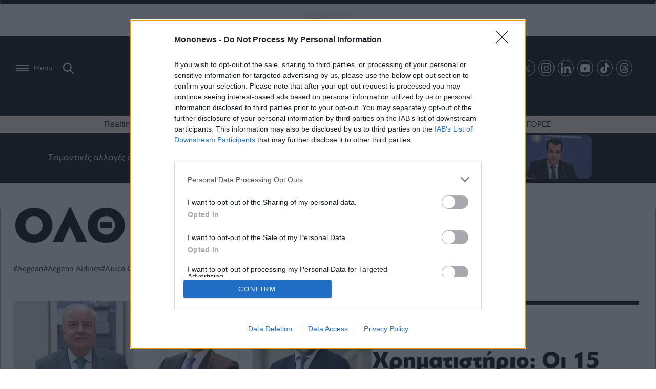

--- FILE ---
content_type: text/html; charset=UTF-8
request_url: https://www.mononews.gr/tag/olth
body_size: 35907
content:
<!DOCTYPE html>
<html lang="el">
    <head>
        <meta charset="UTF-8">
        <meta http-equiv="X-UA-Compatible" content="IE=edge,chrome=1" />
        <meta name="viewport" content="width=device-width, initial-scale=1, minimum-scale=1, maximum-scale=1" />
                
<link rel="shortcut icon" sizes="16x16 24x24 32x32 48x48 64x64" href="https://www.mononews.gr/wp-content/themes/mononews2025/img/favicon/new/favicon.ico">
<!-- Mobile (Android, iOS & others) -->
<link rel="apple-touch-icon" sizes="57x57" href="https://www.mononews.gr/wp-content/themes/mononews2025/img/favicon/new/apple-icon-57x57.png">
<link rel="apple-touch-icon" sizes="60x60" href="https://www.mononews.gr/wp-content/themes/mononews2025/img/favicon/new/apple-icon-60x60.png">
<link rel="apple-touch-icon" sizes="72x72" href="https://www.mononews.gr/wp-content/themes/mononews2025/img/favicon/new/apple-icon-72x72.png">
<link rel="apple-touch-icon" sizes="76x76" href="https://www.mononews.gr/wp-content/themes/mononews2025/img/favicon/new/apple-icon-76x76.png">
<link rel="apple-touch-icon" sizes="114x114" href="https://www.mononews.gr/wp-content/themes/mononews2025/img/favicon/new/apple-icon-114x114.png">
<link rel="apple-touch-icon" sizes="120x120" href="https://www.mononews.gr/wp-content/themes/mononews2025/img/favicon/new/apple-icon-120x120.png">
<link rel="apple-touch-icon" sizes="144x144" href="https://www.mononews.gr/wp-content/themes/mononews2025/img/favicon/new/apple-icon-144x144.png">
<link rel="apple-touch-icon" sizes="152x152" href="https://www.mononews.gr/wp-content/themes/mononews2025/img/favicon/new/apple-icon-152x152.png">
<link rel="apple-touch-icon" sizes="180x180" href="https://www.mononews.gr/wp-content/themes/mononews2025/img/favicon/new/apple-icon-180x180.png">
<link rel="icon" type="image/png" sizes="192x192"  href="https://www.mononews.gr/wp-content/themes/mononews2025/img/favicon/new/android-icon-192x192.png">
<link rel="icon" type="image/png" sizes="32x32" href="https://www.mononews.gr/wp-content/themes/mononews2025/img/favicon/new/favicon-32x32.png">
<link rel="icon" type="image/png" sizes="96x96" href="https://www.mononews.gr/wp-content/themes/mononews2025/img/favicon/new/favicon-96x96.png">
<link rel="icon" type="image/png" sizes="16x16" href="https://www.mononews.gr/wp-content/themes/mononews2025/img/favicon/new/favicon-16x16.png">
<link rel="manifest" href="https://www.mononews.gr/wp-content/themes/mononews2025/img/favicon/new/manifest.json">
<link rel="manifest" href="https://www.mononews.gr/wp-content/themes/mononews2025/img/favicon/new/site.webmanifest">
<!-- Windows 8 Tiles -->
<meta name="msapplication-TileColor" content="#ffffff">
<meta name="msapplication-TileImage" content="https://www.mononews.gr/wp-content/themes/mononews2025/img/favicon/new/ms-icon-144x144.png">
<meta name="theme-color" content="#ffffff">
        <meta name='robots' content='index, follow, max-image-preview:large, max-snippet:-1, max-video-preview:-1' />
	<style>img:is([sizes="auto" i], [sizes^="auto," i]) { contain-intrinsic-size: 3000px 1500px }</style>
	
	<!-- This site is optimized with the Yoast SEO plugin v24.2 - https://yoast.com/wordpress/plugins/seo/ -->
	<title>ΟΛΘ Archives - Αποκαλυπτικό ρεπορτάζ, αρθρογραφία και άμεση ενημέρωση, με όλα τα τελευταία νέα και ειδήσεις για την Οικονομία, τις Επιχειρήσεις, το Χρηματιστήριο, το Bitcoin, τις πολιτικές εξελίξεις και τον πολιτισμό</title>
	<link rel="canonical" href="https://www.mononews.gr/tag/olth" />
	<link rel="next" href="https://www.mononews.gr/tag/olth/page/2" />
	<meta property="og:locale" content="el_GR" />
	<meta property="og:type" content="article" />
	<meta property="og:title" content="ΟΛΘ Archives - Αποκαλυπτικό ρεπορτάζ, αρθρογραφία και άμεση ενημέρωση, με όλα τα τελευταία νέα και ειδήσεις για την Οικονομία, τις Επιχειρήσεις, το Χρηματιστήριο, το Bitcoin, τις πολιτικές εξελίξεις και τον πολιτισμό" />
	<meta property="og:url" content="https://www.mononews.gr/tag/olth" />
	<meta property="og:site_name" content="Αποκαλυπτικό ρεπορτάζ, αρθρογραφία και άμεση ενημέρωση, με όλα τα τελευταία νέα και ειδήσεις για την Οικονομία, τις Επιχειρήσεις, το Χρηματιστήριο, το Bitcoin, τις πολιτικές εξελίξεις και τον πολιτισμό" />
	<meta name="twitter:card" content="summary_large_image" />
	<meta name="twitter:site" content="@mononewsgr" />
	<script type="application/ld+json" class="yoast-schema-graph">{"@context":"https://schema.org","@graph":[{"@type":"CollectionPage","@id":"https://www.mononews.gr/tag/olth","url":"https://www.mononews.gr/tag/olth","name":"ΟΛΘ Archives - Αποκαλυπτικό ρεπορτάζ, αρθρογραφία και άμεση ενημέρωση, με όλα τα τελευταία νέα και ειδήσεις για την Οικονομία, τις Επιχειρήσεις, το Χρηματιστήριο, το Bitcoin, τις πολιτικές εξελίξεις και τον πολιτισμό","isPartOf":{"@id":"https://www.mononews.gr/#website"},"primaryImageOfPage":{"@id":"https://www.mononews.gr/tag/olth#primaryimage"},"image":{"@id":"https://www.mononews.gr/tag/olth#primaryimage"},"thumbnailUrl":"https://www.mononews.gr/wp-content/uploads/2025/12/251229171804_peristeris-papalexopoulos-stassis-alexiou-dauid-mitzalis-stasinopoulos-tsinabos-basilakis.jpg","breadcrumb":{"@id":"https://www.mononews.gr/tag/olth#breadcrumb"},"inLanguage":"el"},{"@type":"ImageObject","inLanguage":"el","@id":"https://www.mononews.gr/tag/olth#primaryimage","url":"https://www.mononews.gr/wp-content/uploads/2025/12/251229171804_peristeris-papalexopoulos-stassis-alexiou-dauid-mitzalis-stasinopoulos-tsinabos-basilakis.jpg","contentUrl":"https://www.mononews.gr/wp-content/uploads/2025/12/251229171804_peristeris-papalexopoulos-stassis-alexiou-dauid-mitzalis-stasinopoulos-tsinabos-basilakis.jpg","width":1001,"height":670,"caption":"Γιώργος Περιστέρης, Δημήτρης Παπαλεξόπουλος, Γιώργος Στάσσης, Αλέξης Αλεξίου, Αναστάσιος Δαυίδ, Κωνσταντίνος Μιτζάλης, Μιχάλης Στασινόπουλος, Παναγιώτης Τσινάβος, Ευτύχιος Βασιλάκης"},{"@type":"BreadcrumbList","@id":"https://www.mononews.gr/tag/olth#breadcrumb","itemListElement":[{"@type":"ListItem","position":1,"name":"Home","item":"https://www.mononews.gr/"},{"@type":"ListItem","position":2,"name":"ΟΛΘ"}]},{"@type":"WebSite","@id":"https://www.mononews.gr/#website","url":"https://www.mononews.gr/","name":"Αποκαλυπτικό ρεπορτάζ, αρθρογραφία και άμεση ενημέρωση, με όλα τα τελευταία νέα και ειδήσεις για την Οικονομία, τις Επιχειρήσεις, το Χρηματιστήριο, το Bitcoin, τις πολιτικές εξελίξεις και τον πολιτισμό","description":"Νέα και ειδήσεις για τις Επιχειρήσεις, το Χρηματιστήριο, το Bitcoin, την Οικονομία, πολιτικές εξελίξεις και την τρέχουσα επικαιρότητα","publisher":{"@id":"https://www.mononews.gr/#organization"},"potentialAction":[{"@type":"SearchAction","target":{"@type":"EntryPoint","urlTemplate":"https://www.mononews.gr/?s={search_term_string}"},"query-input":{"@type":"PropertyValueSpecification","valueRequired":true,"valueName":"search_term_string"}}],"inLanguage":"el"},{"@type":"Organization","@id":"https://www.mononews.gr/#organization","name":"mononews","url":"https://www.mononews.gr/","logo":{"@type":"ImageObject","inLanguage":"el","@id":"https://www.mononews.gr/#/schema/logo/image/","url":"https://www.mononews.gr/wp-content/uploads/2018/10/logo_header_retina_newc.png","contentUrl":"https://www.mononews.gr/wp-content/uploads/2018/10/logo_header_retina_newc.png","width":900,"height":226,"caption":"mononews"},"image":{"@id":"https://www.mononews.gr/#/schema/logo/image/"},"sameAs":["https://www.facebook.com/mononewsgr/","https://x.com/mononewsgr","https://www.instagram.com/mononews.gr/","https://www.linkedin.com/company/mononews.gr/"]}]}</script>
	<!-- / Yoast SEO plugin. -->


<link rel='dns-prefetch' href='//www.mononews.gr' />
<link rel="alternate" type="application/rss+xml" title="Ετικέτα ροής Αποκαλυπτικό ρεπορτάζ, αρθρογραφία και άμεση ενημέρωση, με όλα τα τελευταία νέα και ειδήσεις για την Οικονομία, τις Επιχειρήσεις, το Χρηματιστήριο, το Bitcoin, τις πολιτικές εξελίξεις και τον πολιτισμό &raquo; ΟΛΘ" href="https://www.mononews.gr/tag/olth/feed" />
<script type="text/javascript">
/* <![CDATA[ */
window._wpemojiSettings = {"baseUrl":"https:\/\/s.w.org\/images\/core\/emoji\/16.0.1\/72x72\/","ext":".png","svgUrl":"https:\/\/s.w.org\/images\/core\/emoji\/16.0.1\/svg\/","svgExt":".svg","source":{"concatemoji":"https:\/\/www.mononews.gr\/wp-includes\/js\/wp-emoji-release.min.js?ver=6.8.3"}};
/*! This file is auto-generated */
!function(s,n){var o,i,e;function c(e){try{var t={supportTests:e,timestamp:(new Date).valueOf()};sessionStorage.setItem(o,JSON.stringify(t))}catch(e){}}function p(e,t,n){e.clearRect(0,0,e.canvas.width,e.canvas.height),e.fillText(t,0,0);var t=new Uint32Array(e.getImageData(0,0,e.canvas.width,e.canvas.height).data),a=(e.clearRect(0,0,e.canvas.width,e.canvas.height),e.fillText(n,0,0),new Uint32Array(e.getImageData(0,0,e.canvas.width,e.canvas.height).data));return t.every(function(e,t){return e===a[t]})}function u(e,t){e.clearRect(0,0,e.canvas.width,e.canvas.height),e.fillText(t,0,0);for(var n=e.getImageData(16,16,1,1),a=0;a<n.data.length;a++)if(0!==n.data[a])return!1;return!0}function f(e,t,n,a){switch(t){case"flag":return n(e,"\ud83c\udff3\ufe0f\u200d\u26a7\ufe0f","\ud83c\udff3\ufe0f\u200b\u26a7\ufe0f")?!1:!n(e,"\ud83c\udde8\ud83c\uddf6","\ud83c\udde8\u200b\ud83c\uddf6")&&!n(e,"\ud83c\udff4\udb40\udc67\udb40\udc62\udb40\udc65\udb40\udc6e\udb40\udc67\udb40\udc7f","\ud83c\udff4\u200b\udb40\udc67\u200b\udb40\udc62\u200b\udb40\udc65\u200b\udb40\udc6e\u200b\udb40\udc67\u200b\udb40\udc7f");case"emoji":return!a(e,"\ud83e\udedf")}return!1}function g(e,t,n,a){var r="undefined"!=typeof WorkerGlobalScope&&self instanceof WorkerGlobalScope?new OffscreenCanvas(300,150):s.createElement("canvas"),o=r.getContext("2d",{willReadFrequently:!0}),i=(o.textBaseline="top",o.font="600 32px Arial",{});return e.forEach(function(e){i[e]=t(o,e,n,a)}),i}function t(e){var t=s.createElement("script");t.src=e,t.defer=!0,s.head.appendChild(t)}"undefined"!=typeof Promise&&(o="wpEmojiSettingsSupports",i=["flag","emoji"],n.supports={everything:!0,everythingExceptFlag:!0},e=new Promise(function(e){s.addEventListener("DOMContentLoaded",e,{once:!0})}),new Promise(function(t){var n=function(){try{var e=JSON.parse(sessionStorage.getItem(o));if("object"==typeof e&&"number"==typeof e.timestamp&&(new Date).valueOf()<e.timestamp+604800&&"object"==typeof e.supportTests)return e.supportTests}catch(e){}return null}();if(!n){if("undefined"!=typeof Worker&&"undefined"!=typeof OffscreenCanvas&&"undefined"!=typeof URL&&URL.createObjectURL&&"undefined"!=typeof Blob)try{var e="postMessage("+g.toString()+"("+[JSON.stringify(i),f.toString(),p.toString(),u.toString()].join(",")+"));",a=new Blob([e],{type:"text/javascript"}),r=new Worker(URL.createObjectURL(a),{name:"wpTestEmojiSupports"});return void(r.onmessage=function(e){c(n=e.data),r.terminate(),t(n)})}catch(e){}c(n=g(i,f,p,u))}t(n)}).then(function(e){for(var t in e)n.supports[t]=e[t],n.supports.everything=n.supports.everything&&n.supports[t],"flag"!==t&&(n.supports.everythingExceptFlag=n.supports.everythingExceptFlag&&n.supports[t]);n.supports.everythingExceptFlag=n.supports.everythingExceptFlag&&!n.supports.flag,n.DOMReady=!1,n.readyCallback=function(){n.DOMReady=!0}}).then(function(){return e}).then(function(){var e;n.supports.everything||(n.readyCallback(),(e=n.source||{}).concatemoji?t(e.concatemoji):e.wpemoji&&e.twemoji&&(t(e.twemoji),t(e.wpemoji)))}))}((window,document),window._wpemojiSettings);
/* ]]> */
</script>
<style id='wp-emoji-styles-inline-css' type='text/css'>

	img.wp-smiley, img.emoji {
		display: inline !important;
		border: none !important;
		box-shadow: none !important;
		height: 1em !important;
		width: 1em !important;
		margin: 0 0.07em !important;
		vertical-align: -0.1em !important;
		background: none !important;
		padding: 0 !important;
	}
</style>
<link rel='stylesheet' id='liveblog24_live_blogging_tool-cgb-style-css-css' href='https://www.mononews.gr/wp-content/plugins/24liveblog/dist/blocks.style.build.css' type='text/css' media='all' />
<style id='global-styles-inline-css' type='text/css'>
:root{--wp--preset--aspect-ratio--square: 1;--wp--preset--aspect-ratio--4-3: 4/3;--wp--preset--aspect-ratio--3-4: 3/4;--wp--preset--aspect-ratio--3-2: 3/2;--wp--preset--aspect-ratio--2-3: 2/3;--wp--preset--aspect-ratio--16-9: 16/9;--wp--preset--aspect-ratio--9-16: 9/16;--wp--preset--color--black: #000000;--wp--preset--color--cyan-bluish-gray: #abb8c3;--wp--preset--color--white: #ffffff;--wp--preset--color--pale-pink: #f78da7;--wp--preset--color--vivid-red: #cf2e2e;--wp--preset--color--luminous-vivid-orange: #ff6900;--wp--preset--color--luminous-vivid-amber: #fcb900;--wp--preset--color--light-green-cyan: #7bdcb5;--wp--preset--color--vivid-green-cyan: #00d084;--wp--preset--color--pale-cyan-blue: #8ed1fc;--wp--preset--color--vivid-cyan-blue: #0693e3;--wp--preset--color--vivid-purple: #9b51e0;--wp--preset--gradient--vivid-cyan-blue-to-vivid-purple: linear-gradient(135deg,rgba(6,147,227,1) 0%,rgb(155,81,224) 100%);--wp--preset--gradient--light-green-cyan-to-vivid-green-cyan: linear-gradient(135deg,rgb(122,220,180) 0%,rgb(0,208,130) 100%);--wp--preset--gradient--luminous-vivid-amber-to-luminous-vivid-orange: linear-gradient(135deg,rgba(252,185,0,1) 0%,rgba(255,105,0,1) 100%);--wp--preset--gradient--luminous-vivid-orange-to-vivid-red: linear-gradient(135deg,rgba(255,105,0,1) 0%,rgb(207,46,46) 100%);--wp--preset--gradient--very-light-gray-to-cyan-bluish-gray: linear-gradient(135deg,rgb(238,238,238) 0%,rgb(169,184,195) 100%);--wp--preset--gradient--cool-to-warm-spectrum: linear-gradient(135deg,rgb(74,234,220) 0%,rgb(151,120,209) 20%,rgb(207,42,186) 40%,rgb(238,44,130) 60%,rgb(251,105,98) 80%,rgb(254,248,76) 100%);--wp--preset--gradient--blush-light-purple: linear-gradient(135deg,rgb(255,206,236) 0%,rgb(152,150,240) 100%);--wp--preset--gradient--blush-bordeaux: linear-gradient(135deg,rgb(254,205,165) 0%,rgb(254,45,45) 50%,rgb(107,0,62) 100%);--wp--preset--gradient--luminous-dusk: linear-gradient(135deg,rgb(255,203,112) 0%,rgb(199,81,192) 50%,rgb(65,88,208) 100%);--wp--preset--gradient--pale-ocean: linear-gradient(135deg,rgb(255,245,203) 0%,rgb(182,227,212) 50%,rgb(51,167,181) 100%);--wp--preset--gradient--electric-grass: linear-gradient(135deg,rgb(202,248,128) 0%,rgb(113,206,126) 100%);--wp--preset--gradient--midnight: linear-gradient(135deg,rgb(2,3,129) 0%,rgb(40,116,252) 100%);--wp--preset--font-size--small: 13px;--wp--preset--font-size--medium: 20px;--wp--preset--font-size--large: 36px;--wp--preset--font-size--x-large: 42px;--wp--preset--spacing--20: 0.44rem;--wp--preset--spacing--30: 0.67rem;--wp--preset--spacing--40: 1rem;--wp--preset--spacing--50: 1.5rem;--wp--preset--spacing--60: 2.25rem;--wp--preset--spacing--70: 3.38rem;--wp--preset--spacing--80: 5.06rem;--wp--preset--shadow--natural: 6px 6px 9px rgba(0, 0, 0, 0.2);--wp--preset--shadow--deep: 12px 12px 50px rgba(0, 0, 0, 0.4);--wp--preset--shadow--sharp: 6px 6px 0px rgba(0, 0, 0, 0.2);--wp--preset--shadow--outlined: 6px 6px 0px -3px rgba(255, 255, 255, 1), 6px 6px rgba(0, 0, 0, 1);--wp--preset--shadow--crisp: 6px 6px 0px rgba(0, 0, 0, 1);}:where(.is-layout-flex){gap: 0.5em;}:where(.is-layout-grid){gap: 0.5em;}body .is-layout-flex{display: flex;}.is-layout-flex{flex-wrap: wrap;align-items: center;}.is-layout-flex > :is(*, div){margin: 0;}body .is-layout-grid{display: grid;}.is-layout-grid > :is(*, div){margin: 0;}:where(.wp-block-columns.is-layout-flex){gap: 2em;}:where(.wp-block-columns.is-layout-grid){gap: 2em;}:where(.wp-block-post-template.is-layout-flex){gap: 1.25em;}:where(.wp-block-post-template.is-layout-grid){gap: 1.25em;}.has-black-color{color: var(--wp--preset--color--black) !important;}.has-cyan-bluish-gray-color{color: var(--wp--preset--color--cyan-bluish-gray) !important;}.has-white-color{color: var(--wp--preset--color--white) !important;}.has-pale-pink-color{color: var(--wp--preset--color--pale-pink) !important;}.has-vivid-red-color{color: var(--wp--preset--color--vivid-red) !important;}.has-luminous-vivid-orange-color{color: var(--wp--preset--color--luminous-vivid-orange) !important;}.has-luminous-vivid-amber-color{color: var(--wp--preset--color--luminous-vivid-amber) !important;}.has-light-green-cyan-color{color: var(--wp--preset--color--light-green-cyan) !important;}.has-vivid-green-cyan-color{color: var(--wp--preset--color--vivid-green-cyan) !important;}.has-pale-cyan-blue-color{color: var(--wp--preset--color--pale-cyan-blue) !important;}.has-vivid-cyan-blue-color{color: var(--wp--preset--color--vivid-cyan-blue) !important;}.has-vivid-purple-color{color: var(--wp--preset--color--vivid-purple) !important;}.has-black-background-color{background-color: var(--wp--preset--color--black) !important;}.has-cyan-bluish-gray-background-color{background-color: var(--wp--preset--color--cyan-bluish-gray) !important;}.has-white-background-color{background-color: var(--wp--preset--color--white) !important;}.has-pale-pink-background-color{background-color: var(--wp--preset--color--pale-pink) !important;}.has-vivid-red-background-color{background-color: var(--wp--preset--color--vivid-red) !important;}.has-luminous-vivid-orange-background-color{background-color: var(--wp--preset--color--luminous-vivid-orange) !important;}.has-luminous-vivid-amber-background-color{background-color: var(--wp--preset--color--luminous-vivid-amber) !important;}.has-light-green-cyan-background-color{background-color: var(--wp--preset--color--light-green-cyan) !important;}.has-vivid-green-cyan-background-color{background-color: var(--wp--preset--color--vivid-green-cyan) !important;}.has-pale-cyan-blue-background-color{background-color: var(--wp--preset--color--pale-cyan-blue) !important;}.has-vivid-cyan-blue-background-color{background-color: var(--wp--preset--color--vivid-cyan-blue) !important;}.has-vivid-purple-background-color{background-color: var(--wp--preset--color--vivid-purple) !important;}.has-black-border-color{border-color: var(--wp--preset--color--black) !important;}.has-cyan-bluish-gray-border-color{border-color: var(--wp--preset--color--cyan-bluish-gray) !important;}.has-white-border-color{border-color: var(--wp--preset--color--white) !important;}.has-pale-pink-border-color{border-color: var(--wp--preset--color--pale-pink) !important;}.has-vivid-red-border-color{border-color: var(--wp--preset--color--vivid-red) !important;}.has-luminous-vivid-orange-border-color{border-color: var(--wp--preset--color--luminous-vivid-orange) !important;}.has-luminous-vivid-amber-border-color{border-color: var(--wp--preset--color--luminous-vivid-amber) !important;}.has-light-green-cyan-border-color{border-color: var(--wp--preset--color--light-green-cyan) !important;}.has-vivid-green-cyan-border-color{border-color: var(--wp--preset--color--vivid-green-cyan) !important;}.has-pale-cyan-blue-border-color{border-color: var(--wp--preset--color--pale-cyan-blue) !important;}.has-vivid-cyan-blue-border-color{border-color: var(--wp--preset--color--vivid-cyan-blue) !important;}.has-vivid-purple-border-color{border-color: var(--wp--preset--color--vivid-purple) !important;}.has-vivid-cyan-blue-to-vivid-purple-gradient-background{background: var(--wp--preset--gradient--vivid-cyan-blue-to-vivid-purple) !important;}.has-light-green-cyan-to-vivid-green-cyan-gradient-background{background: var(--wp--preset--gradient--light-green-cyan-to-vivid-green-cyan) !important;}.has-luminous-vivid-amber-to-luminous-vivid-orange-gradient-background{background: var(--wp--preset--gradient--luminous-vivid-amber-to-luminous-vivid-orange) !important;}.has-luminous-vivid-orange-to-vivid-red-gradient-background{background: var(--wp--preset--gradient--luminous-vivid-orange-to-vivid-red) !important;}.has-very-light-gray-to-cyan-bluish-gray-gradient-background{background: var(--wp--preset--gradient--very-light-gray-to-cyan-bluish-gray) !important;}.has-cool-to-warm-spectrum-gradient-background{background: var(--wp--preset--gradient--cool-to-warm-spectrum) !important;}.has-blush-light-purple-gradient-background{background: var(--wp--preset--gradient--blush-light-purple) !important;}.has-blush-bordeaux-gradient-background{background: var(--wp--preset--gradient--blush-bordeaux) !important;}.has-luminous-dusk-gradient-background{background: var(--wp--preset--gradient--luminous-dusk) !important;}.has-pale-ocean-gradient-background{background: var(--wp--preset--gradient--pale-ocean) !important;}.has-electric-grass-gradient-background{background: var(--wp--preset--gradient--electric-grass) !important;}.has-midnight-gradient-background{background: var(--wp--preset--gradient--midnight) !important;}.has-small-font-size{font-size: var(--wp--preset--font-size--small) !important;}.has-medium-font-size{font-size: var(--wp--preset--font-size--medium) !important;}.has-large-font-size{font-size: var(--wp--preset--font-size--large) !important;}.has-x-large-font-size{font-size: var(--wp--preset--font-size--x-large) !important;}
:where(.wp-block-post-template.is-layout-flex){gap: 1.25em;}:where(.wp-block-post-template.is-layout-grid){gap: 1.25em;}
:where(.wp-block-columns.is-layout-flex){gap: 2em;}:where(.wp-block-columns.is-layout-grid){gap: 2em;}
:root :where(.wp-block-pullquote){font-size: 1.5em;line-height: 1.6;}
</style>
<link rel='stylesheet' id='ez-toc-css' href='https://www.mononews.gr/wp-content/plugins/easy-table-of-contents/assets/css/screen.min.css?ver=2.0.73' type='text/css' media='all' />
<style id='ez-toc-inline-css' type='text/css'>
div#ez-toc-container .ez-toc-title {font-size: 120%;}div#ez-toc-container .ez-toc-title {font-weight: 500;}div#ez-toc-container ul li {font-size: 95%;}div#ez-toc-container ul li {font-weight: 500;}div#ez-toc-container nav ul ul li {font-size: 90%;}div#ez-toc-container {background: #fff;border: 1px solid #dfdfdf;width: 100%;}div#ez-toc-container p.ez-toc-title , #ez-toc-container .ez_toc_custom_title_icon , #ez-toc-container .ez_toc_custom_toc_icon {color: #0a0a0a;}div#ez-toc-container ul.ez-toc-list a {color: #0a0a0a;}div#ez-toc-container ul.ez-toc-list a:hover {color: #ea3f2e;}div#ez-toc-container ul.ez-toc-list a:visited {color: #0a0a0a;}
.ez-toc-container-direction {direction: ltr;}.ez-toc-counter ul{counter-reset: item ;}.ez-toc-counter nav ul li a::before {content: counters(item, '.', decimal) '. ';display: inline-block;counter-increment: item;flex-grow: 0;flex-shrink: 0;margin-right: .2em; float: left; }.ez-toc-widget-direction {direction: ltr;}.ez-toc-widget-container ul{counter-reset: item ;}.ez-toc-widget-container nav ul li a::before {content: counters(item, '.', decimal) '. ';display: inline-block;counter-increment: item;flex-grow: 0;flex-shrink: 0;margin-right: .2em; float: left; }
</style>
<link rel='stylesheet' id='style-css-css' href='https://www.mononews.gr/wp-content/themes/mononews2025/style/style.css?ver=250825-53506' type='text/css' media='all' />
<link rel='stylesheet' id='rest-css-css' href='https://www.mononews.gr/wp-content/themes/mononews2025/style/rest.css?ver=250205-101531' type='text/css' media='all' />
<link rel='stylesheet' id='responsive-css-css' href='https://www.mononews.gr/wp-content/themes/mononews2025/style/responsive.css?ver=241216-154737' type='text/css' media='all' />
<link rel='stylesheet' id='header-css-css' href='https://www.mononews.gr/wp-content/themes/mononews2025/style/header.css?ver=241106-95924' type='text/css' media='all' />
<link rel='stylesheet' id='vid-css-css' href='https://www.mononews.gr/wp-content/themes/mononews2025/style/vid.css?ver=241107-151904' type='text/css' media='all' />
<link rel='stylesheet' id='swiper-css-css' href='https://www.mononews.gr/wp-content/themes/mononews2025/style/swiper.css?ver=241113-84907' type='text/css' media='all' />
<link rel='stylesheet' id='overrides-css-css' href='https://www.mononews.gr/wp-content/themes/mononews2025/style/overrides.css?ver=250829-94357' type='text/css' media='all' />
<link rel='stylesheet' id='js_composer_custom_css-css' href='//www.mononews.gr/wp-content/uploads/js_composer/custom.css?ver=8.0' type='text/css' media='all' />
<script type="text/javascript" src="https://www.mononews.gr/wp-includes/js/jquery/jquery.min.js?ver=3.7.1" id="jquery-core-js"></script>
<script type="text/javascript" src="https://www.mononews.gr/wp-includes/js/jquery/jquery-migrate.min.js?ver=3.4.1" id="jquery-migrate-js"></script>
<script></script><link rel="https://api.w.org/" href="https://www.mononews.gr/wp-json/" /><link rel="alternate" title="JSON" type="application/json" href="https://www.mononews.gr/wp-json/wp/v2/tags/6919" /><link rel="EditURI" type="application/rsd+xml" title="RSD" href="https://www.mononews.gr/xmlrpc.php?rsd" />
<!-- start Simple Custom CSS and JS -->
<style type="text/css">
#post-1685663 .wpb_single_image.wpb_content_element.vc_align_right.flex.ft-header {
 display: flex;
 gap: 30px;
 justify-content: center;
 align-items: end;
}
#post-1685663 .wpb_single_image.wpb_content_element.vc_align_right.flex.ft-header img{
 max-width: 280px;
 height: auto;
}
.wpb_single_image.wpb_content_element.vc_align_right.flex.ft-header h2 {
 font-weight: 400;
 font-size: 1rem;
 line-height: 1.2;
}
#post-1685663 .wpb_text_column.wpb_content_element p {
 font-size: 22px;
 color: #fff;
}
.post-1685663 .wpb_text_column.wpb_content_element.vc_custom_1730123098078 .wpb_wrapper h2 {
 text-align: center;
 font-size: 1.75rem;
 font-family: Roboto, helvetica neue, Arial, sans-serif;
 line-height: 1.2;
}
.section-afierwma-pageable.some-left .vc_grid-item-mini.vc_clearfix .vc_col-sm-12.vc_gitem-col.vc_gitem-col-align- {
 min-height: 190px;
}
.mono-logo .vc_single_image-img {
 max-width: 280px;
}
#post-1685663 .wpb_column.vc_column_container.vc_col-sm-12.vc_hidden-xs .wpb_single_image figure,
#post-1685663 .wpb_column.vc_column_container.vc_col-sm-12.vc_hidden-xs .wpb_single_image .vc_single_image-wrapper,
#post-1685663 .wpb_column.vc_column_container.vc_col-sm-12.vc_hidden-xs .wpb_single_image .vc_single_image-wrapper img
{
 width: 100%;
}
#post-1685663 .some-left .vc_grid-item:nth-child(2) .vc_gitem-zone, #post-1685663 .some-left .vc_grid-item:nth-child(5) .vc_gitem-zone {
	background-position: center;
}
@media screen and (max-width: 768px) {
#post-1685663 .wpb_single_image.wpb_content_element.vc_align_right.flex.ft-header {
 display: flex;
 gap: 10px;
 align-items: center;
 flex-direction: column;
}
.post-1685663 .wpb_text_column.wpb_content_element.vc_custom_1730123098078 .wpb_wrapper h2 {
 font-size: 18px;
}
}</style>
<!-- end Simple Custom CSS and JS -->
<!-- start Simple Custom CSS and JS -->
<style type="text/css">
.page-template.page-template-blank-slate-template.page-template-blank-slate-template-php.page.page-id-1678748 .vc_custom_1419240516480 {
	background-color: #000 !important;
}
.page-template.page-template-blank-slate-template.page-template-blank-slate-template-php.page.page-id-1678748 .vc_custom_1419240516480 a{
	color: #fff
}
.page-template.page-template-blank-slate-template.page-template-blank-slate-template-php.page.page-id-1678748 {
	overflow-x: hidden;
}

</style>
<!-- end Simple Custom CSS and JS -->
<!-- start Simple Custom CSS and JS -->
<style type="text/css">
.vc_custom_1716212164047 .vc_gitem-zone.vc_gitem-zone-c.vc_custom_1419240516480, .vc_column-inner.vc_custom_1716211034100 .vc_gitem-zone.vc_gitem-zone-c.vc_custom_1419240516480 {
 background-color: transparent !important;
 color: #fff;
}

.vc_btn3.vc_btn3-color-primary.vc_btn3-style-modern.active, .vc_btn3.vc_btn3-color-primary.vc_btn3-style-modern:active, .vc_btn3.vc_btn3-color-primary.vc_btn3-style-modern, .vc_btn3.vc_btn3-color-primary.vc_btn3-style-modern, .vc_btn3.vc_btn3-color-default.vc_btn3-style-modern, .vc_btn3.vc_btn3-color-default.vc_btn3-style-modern:active, .vc_btn3.vc_btn3-color-default.vc_btn3-style-modern:hover {
 color: #f2f2f2;
 border-color: #006da3;
 background-color: #0d4777!important;
}

.white {
	color: #fff;
}</style>
<!-- end Simple Custom CSS and JS -->
<!-- start Simple Custom CSS and JS -->
<style type="text/css">
#live-ekloges-homepage {
 text-align: center !important;
 margin-bottom: 20px;
}
#live-ekloges-homepage iframe#myIframe {
 max-width: 800px;
 height: 900px;
 width: 100%;
}

.live-ekloges-in-article {
 width: 100% !important;
 height: 520px !important;
 max-width: 525px !important;
}


#live-ekloges-in-page-iframe {
 max-width: 100%;
 width: 100%;
 height: 1300px;
}


@media (min-width: 1100px) and (max-width: 1199px) {
 .live-ekloges-in-article { max-width: 310px !important; }
}
@media (min-width: 1025px) and (max-width: 1099px) {
 .live-ekloges-in-article { max-width: 370px !important; }
}
@media (max-width: 1024px) {
 .postid-1320071 .cntTxt p { text-align: center; }
}
.aspect-169 .vc_gitem-zone.vc_gitem-zone-a.vc-gitem-zone-height-mode-auto.vc-gitem-zone-height-mode-auto-1-1.vc_gitem-is-link {
    --aspect-ratio: 16/9;
    aspect-ratio: 16 / 9;
}
@media (max-width: 1020px) {
 #live-ekloges-homepage iframe#myIframe {
 max-width: 680px;
 height: 790px !important;
 }
}
@media (max-width: 759px) {
 #live-ekloges-homepage { padding: 0 20px; }
}
@media (max-width: 759px) {
 #live-ekloges-in-page-iframe { height: 700px !important; }
}
@media (max-width: 590px) {
 #live-ekloges-homepage iframe#myIframe { height: 580px !important; }
}
@media (max-width: 520px) {
 #live-ekloges-homepage iframe#myIframe { height: 540px !important; }
}
@media (max-width: 450px) {
 #live-ekloges-in-page-iframe { height: 600px !important; }
}
@media (max-width: 430px) {
 #live-ekloges-homepage iframe#myIframe { height: 480px !important; }
}
@media (max-width: 470px) {
 .live-ekloges-in-article { height: 410px !important; }
}</style>
<!-- end Simple Custom CSS and JS -->
<!-- start Simple Custom CSS and JS -->
<style type="text/css">
/* Universal */
#first-row-of-posts .vc_grid.vc_row .vc_pageable-slide-wrapper .vc_grid-item.vc_visible-item:hover,
#the-grid-posts-section-1-2 .vc_grid.vc_row .vc_pageable-slide-wrapper .vc_grid-item.vc_visible-item:hover,
#second-row-of-posts .vc_grid.vc_row .vc_pageable-slide-wrapper .vc_grid-item.vc_visible-item:hover,
#third-row-of-posts .vc_grid.vc_row .vc_pageable-slide-wrapper .vc_grid-item.vc_visible-item:hover { z-index: auto; }

#first-row-of-posts {
 margin: 0;
}

#first-row-of-posts-col-1 {
 width: calc(100% - 300px);
 padding-right: 30px;
}

#first-row-of-posts-col-2 {
 width: 300px;
 position: sticky;
 top: 100px;
 margin: 0 auto;
}

#first-row-of-posts .wpb_column>.vc_column-inner {
 padding: 0;
}

#the-grid-posts-section-1-2 .vc_pageable-slide-wrapper {
 display: grid;
 grid-template-columns: 1fr .5fr;
 grid-template-rows: 1fr 1fr;
}

#the-grid-posts-section-1-2 .vc_pageable-slide-wrapper .vc_grid-item:nth-of-type(1),
#the-grid-posts-section-1-2 .vc_pageable-slide-wrapper .vc_grid-item:nth-of-type(2),
#the-grid-posts-section-1-2 .vc_pageable-slide-wrapper .vc_grid-item:nth-of-type(3) {
 width: 100%;
}

#the-grid-posts-section-1-2 .vc_pageable-slide-wrapper .vc_grid-item:nth-of-type(1) {
 grid-row: 1/-1;
 grid-column: 1/2;
}

#the-grid-posts-section-1-2 .vc_pageable-slide-wrapper .vc_grid-item:nth-of-type(2) {
 grid-row: 1/2;
 grid-column: 2/3;
}

#the-grid-posts-section-1-2 .vc_pageable-slide-wrapper .vc_grid-item:nth-of-type(3) {
 grid-row: 2/3;
 grid-column: 2/3;
}

#the-grid-posts-section-1-2 .vc_pageable-slide-wrapper .vc_grid-item .vc_empty_space.p-top-70 {
 padding-top: 70%;
}

#the-grid-posts-section-1-2 .vc_pageable-slide-wrapper .vc_grid-item h2 {
 font: 16px/1.1 PFBeauSansProBold, Helvetica, Arial, sans-serif !important;
 text-decoration: none !important;
 color: #fff !important;
 margin: 0 0 2px 3px !important;
}

#the-grid-posts-section-1-2 .vc_pageable-slide-wrapper .vc_grid-item:nth-of-type h2 a:hover {
 text-decoration: underline !important;
}

#the-grid-posts-section-1-2 .vc_pageable-slide-wrapper .vc_grid-item .vc_gitem-post-data {
 margin-bottom: 0;
}

#the-grid-posts-section-1-2 .vc_empty_space:after {
 content: "";
 background: radial-gradient(transparent, rgba(0, 0, 0, 0.7));
 transition: transform .3s ease-out;
 position: absolute;
 top: 0;
 left: 0;
 bottom: 0;
 right: 0;
 width: 100%;
 height: 100%;
}
#the-grid-posts-section-1-2 .vc_gitem-zone:hover .vc_empty_space:after { transform: scale(1.5); }
#the-grid-posts-section-1-2 .vc_pageable-slide-wrapper .vc_grid-item .vc-gitem-zone-height-mode-auto:before { padding-top: 70%; }
#the-grid-posts-section-1-2 .vc_pageable-slide-wrapper .vc_grid-item:nth-of-type(1) .vc-gitem-zone-height-mode-auto:before { padding-top: 71%; }

#all-news-bons-vivants a {
  background-color: #fff;
 background-image: none;
 border: 1px solid #000;
 padding-right: 40px;
}
#all-news-bons-vivants a i {
 right: 15px;
 top: 48%;
}
#all-news-bons-vivants a:hover {
 background-color: #000;
 color: #fff;
}



@media (max-width: 1199px) {
 #the-grid-posts-section-1-2 .vc_pageable-slide-wrapper {
 display: grid;
 grid-template-columns: 1fr 1fr;
 grid-template-rows: 1fr auto;
 }
 #the-grid-posts-section-1-2 .vc_pageable-slide-wrapper .vc_grid-item:nth-of-type(1) {
 grid-row: 1/2;
 grid-column: 1/-1;
 }
 #the-grid-posts-section-1-2 .vc_pageable-slide-wrapper .vc_grid-item:nth-of-type(2) {
 grid-row: 2/3;
 grid-column: 1/2;
 }
 #the-grid-posts-section-1-2 .vc_pageable-slide-wrapper .vc_grid-item:nth-of-type(3) {
 grid-row: 2/3;
 grid-column: 2/3;
 }
}
@media (max-width: 991px) {
 #first-row-of-posts-col-1 {
 width: 100%;
 padding-right: 0;
 }
}
@media (max-width: 991px) {
 #the-grid-posts-section-1-2 .vc_pageable-slide-wrapper { grid-template-rows: 1fr 1fr 1fr; }
 #the-grid-posts-section-1-2 .vc_pageable-slide-wrapper .vc_grid-item:nth-of-type(2),
 #the-grid-posts-section-1-2 .vc_pageable-slide-wrapper .vc_grid-item:nth-of-type(3) { grid-column: 1/-1; }
 #the-grid-posts-section-1-2 .vc_pageable-slide-wrapper .vc_grid-item:nth-of-type(3) { grid-row: 3/4; }
 #the-grid-posts-section-1-2 .vc_pageable-slide-wrapper .vc_grid-item h2 { font-size: 18px !important; margin: 0 0 2px 3px !important; }
}

@media (min-width: 992px) {
 #the-grid-posts-section-1-2 .vc_pageable-slide-wrapper .vc_grid-item:nth-of-type(1) h2 {
 font-size: 24px !important;
 margin: 0 0 12px 13px !important;
 }
}



/* Framed Big One */
#the-grid-posts-section-1 .vc-gitem-zone-height-mode-auto:before { padding-top: 0%; }
#the-grid-posts-section-1 .vc_gitem-row-position-bottom { position: relative; }
#the-grid-posts-section-1 .vc_grid-item-mini {
 padding: 32px 0;
 border: 8px solid #000;
}
#the-grid-posts-section-1 .wpb_text_column.wpb_content_element { margin-bottom: 35px !important; }
#the-grid-posts-section-1 .vc_custom_heading {
 margin: 40px auto 0;
 width: 65%;
}
#the-grid-posts-section-1 .vc_custom_heading h2 a,
#the-grid-posts-section-1 .wpb_text_column { color: #000 !important; }
#the-grid-posts-section-1 .vc_custom_heading h2 a:hover {
 text-decoration: underline;
 color: #000 !important;
 opacity: 1;
}


@media (max-width: 991px) {
 #the-grid-posts-section-1 h2 { font-size: 28px; }
}
@media (max-width: 767px) {
 #the-grid-posts-section-1 .vc_custom_heading { width: 90%; }
 #the-grid-posts-section-1 h2 { font-size: 18px; }
}




/* Posts Grid x6 */
#second-row-of-posts .vc_pageable-slide-wrapper {
 display: flex;
 flex-direction: row;
 flex-wrap: wrap;
}
#second-row-of-posts .vc_pageable-slide-wrapper .vc_grid-item { margin-bottom: 20px; }
#second-row-of-posts .vc-gitem-zone-height-mode-auto:before { padding: 0; }
#second-row-of-posts .vc_gitem-row-position-bottom { position: relative; }
#second-row-of-posts .vc_gitem-post-data-source-post_categories {
 display: block !important;
 font: 14px PFBeauSansPro, Helvetica, Arial, sans-serif;
 text-transform: capitalize;
 text-align: left !important;
 margin-bottom: 5px;
}
#second-row-of-posts .vc_gitem-post-data-source-post_categories > .vc_gitem-post-category-name:hover { background: transparent; }
#second-row-of-posts .vc_gitem-post-data-source-post_categories > .vc_gitem-post-category-name:not(:nth-of-type(1)) { display: none !important; }
#second-row-of-posts .vc_custom_heading { margin-bottom: 0; }
#second-row-of-posts .vc_custom_heading h2 {
 font: 18px/1.1 PFBeauSansProBold, Helvetica, Arial, sans-serif;
 text-decoration: none;
}
#second-row-of-posts .vc_gitem-post-data-source-post_categories > .vc_gitem-post-category-name a,
#second-row-of-posts .vc_custom_heading h2 a { color: #000 !important; }
#second-row-of-posts .vc_gitem-post-data-source-post_categories > .vc_gitem-post-category-name a:hover,
#second-row-of-posts .vc_custom_heading h2 a:hover {
 text-decoration: underline;
 color: #000 !important;
 opacity: 1;
}
/* #second-row-of-posts .vc_pageable-slide-wrapper .vc_grid-item:after {
 content: "";
 width: calc(100% - 30px);
 position: absolute;
 bottom: 0;
 left: 10px;
 border-bottom: 1px dotted #000;
} */



@media (max-width: 767px) {
 #second-row-of-posts .vc_grid-container { margin-bottom: 0px; }
 #second-row-of-posts #second-row-of-posts-column > .vc_column-inner {
 padding-left: 10px !important;
 padding-right: 10px !important;
 }
 #second-row-of-posts .wpb_single_image { text-align: left; }
}


/* Posts Grid List */
#third-row-of-posts .vc-gitem-zone-height-mode-auto:before { padding: 0; }
#third-row-of-posts .vc_grid-item { margin-bottom: 4px; }
#third-row-of-posts .vc_grid-item .vc_grid-item-mini { border-bottom: 1px solid #ddd; }
#third-row-of-posts .vc_gitem-row-position-middle {
 position: relative;
 inset: 0;
 transform: none;
}
#third-row-of-posts .vc_gitem-post-data-source-post_author,
#third-row-of-posts .vc_gitem-post-data-source-post_date {
 display: inline-block !important;
 font: 12px PFBeauSansPro, Helvetica, Arial, sans-serif;
 text-transform: capitalize;
 text-align: left !important;
 margin-bottom: 5px;
}
#second-row-of-posts .vc_gitem-post-data-source-post_categories > .vc_gitem-post-category-name:hover { background: transparent; }
#second-row-of-posts .vc_gitem-post-data-source-post_categories > .vc_gitem-post-category-name:not(:nth-of-type(1)) { display: none !important; }
#second-row-of-posts .vc_custom_heading { margin-bottom: 0; }
#third-row-of-posts .vc_custom_heading h2 {
 font: 28px/1.1 PFBeauSansProBold, Helvetica, Arial, sans-serif;
 text-decoration: none;
}
#third-row-of-posts .vc_gitem-post-data-source-post_author a,
#third-row-of-posts .vc_gitem-post-data-source-post_date,
#third-row-of-posts .vc_custom_heading h2 a { color: #000 !important; }
#third-row-of-posts .vc_gitem-post-data-source-post_author a:hover,
#third-row-of-posts .vc_custom_heading h2 a:hover {
 text-decoration: underline;
 color: #000 !important;
 opacity: 1;
}
#third-row-of-posts .vc_gitem-post-data-source-post_date div:before {
 content: " | ";
 margin-left: 4px;
 margin-right: 2px;
}


@media (max-width: 991px) {
 #third-row-of-posts .vc_custom_heading h2 { font-size: 22px; }
 #third-row-of-posts .vc_custom_heading { margin-bottom: 5px; }
}
@media (max-width: 767px) {
 #third-row-of-posts .third-row-of-posts-left-col { display: none !important; }
 #third-row-of-posts .vc_custom_heading h2 { font-size: 18px; }
 #third-row-of-posts .vc_gitem-post-data-source-post_author,
 #third-row-of-posts .vc_gitem-post-data-source-post_date { font-size: 11px; }
 #third-row-of-posts #third-row-of-posts-column > .vc_column-inner {
 padding-left: 10px !important;
 padding-right: 10px !important;
 }
 #third-row-of-posts .vc_grid-item {
 padding-bottom: 4px;
 margin-bottom: 0;
 }
}




/* General Queries */
@media (max-width: 650px) {
 #the-grid-posts-section-1-2 .vc_pageable-slide-wrapper,
 #the-grid-posts-section-1 .vc_pageable-slide-wrapper { margin-right: -10px; }
 #the-grid-posts-section-1-2 .vc_grid-item,
 #the-grid-posts-section-1 .vc_grid-item {
 padding-right: 10px;
 padding-bottom: 10px;
 }

}</style>
<!-- end Simple Custom CSS and JS -->
<!-- start Simple Custom CSS and JS -->
<style type="text/css">
.post-template-single-basic_opinion_three h2, .post-template-single-basic_opinion_three h3,
.post-template-single-basic_opinion_three h4, .post-template-single-basic_opinion_three h5,
.post-template-single-basic_opinion_three h6, .post-template-single-basic_opinion_three ul,
.post-template-single-basic_opinion_three #ez-toc-container {
 max-width: 800px;
 margin-left: auto !important;
 margin-right: auto !important;
}

.post-template-single-basic_opinion_two h2, .post-template-single-basic_opinion_two h3,
.post-template-single-basic_opinion_two h4, .post-template-single-basic_opinion_two h5,
.post-template-single-basic_opinion_two h6, .post-template-single-basic_opinion_two ul,
.post-template-single-basic_opinion_two #ez-toc-container {
 max-width: 740px;
 margin-left: auto !important;
 margin-right: auto !important;
}</style>
<!-- end Simple Custom CSS and JS -->
<!-- start Simple Custom CSS and JS -->
<style type="text/css">
/* div#ez-toc-container { display: none !important; } */
div#ez-toc-container {
  background-color: transparent !important;
  border: none !important;
}
#ez-toc-container li,
#ez-toc-container a { border: none !important; }
#ez-toc-container ul li:before { content: none !important; }

div#ez-toc-container {
  padding-left: 0 !important;
  padding-right: 0 !important;
}

div#ez-toc-container { width: 100%; }

div#ez-toc-container ul.ez-toc-list a:hover { color: #ea3f2e !important; }
p.ez-toc-title { border: none !important; }
span.ez-toc-title { display: none !important; }
a.ez-toc-link { font-family: PFBeauSansProBold; }
a.ez-toc-link:before {
  content: "●" !important;
  color: #ea3f2e;
}

@media (min-width: 1025px) {
  div#ez-toc-container { max-width: 314px; }
}
@media (min-width: 1200px) {
  div#ez-toc-container { max-width: 525px; }
}


@media (max-width: 1023px) {
  div#ez-toc-container { max-width: 100%; }
}</style>
<!-- end Simple Custom CSS and JS -->
<!-- start Simple Custom CSS and JS -->
<style type="text/css">
.metoxes_table th {
 cursor: pointer;
}

th.table_sorted_th {
 background-color: #ededed;
 color: #000;
}

.live_search_metoxes_wrapper {
 margin: 30px 0 30px 0;
}

input#live_search_metoxes {
 width: 100%;
 max-width: 350px;
 border: 0;
 padding: 5px;
 border-bottom: 2px solid #545454;
 border-radius: 0;
}

input#live_search_metoxes:focus-visible {
 border-bottom: 2px solid #005689;
 outline: 0;
}
.sort_icon img {
 display: block;
 width: 15px;
}
.table>thead>tr>th span {
 display: flex;
 justify-content: space-between;
 flex-direction: row;
 font-size: 14px;
}
.single-stock-title-section {
 padding: 30px;
 display: flex;
 flex-direction: column;
 align-items: center;
 text-align: center;
}
.prakseis-section {
 margin-top: 30px;
}</style>
<!-- end Simple Custom CSS and JS -->
<!-- start Simple Custom CSS and JS -->
<style type="text/css">
.body-ginekes-sti-naftilia { margin: 8px 15px; }</style>
<!-- end Simple Custom CSS and JS -->
<!-- start Simple Custom CSS and JS -->
<style type="text/css">
/* Main Page */
.image-in-place .poseidonia-hero-image { max-width: 100%; }
.headerimage_name_text {
    font-family: PFBeauSansPro,-apple-system,BlinkMacSystemFont,segoe ui,Roboto,helvetica neue,Arial,sans-serif,apple color emoji,segoe ui emoji,segoe ui symbol,noto color emoji;
    font-weight: 400;
    color: #fff;
    padding: 30px 0;
}


/* Internal Pages */



@media (min-width: 1601px) {
  .headerimage_name_text {
    font-size: 25px;
    line-height: 34px;
  }
}
@media (min-device-width: 1200px) and (max-device-width: 1600px) {
  .headerimage_name_text {
    font-size: 24px;
    line-height: 33px;
    padding: 10px 0;
  }
}
@media (min-device-width: 481px) and (max-device-width: 767px) {
  .headerimage_name_text {
    font-size: 18px;
    line-height: 22px;
    padding: 10px 0;
  }
}
@media (min-width: 361px) and (max-width: 480px) {
  .headerimage_name_text {
    font-size: 15px;
    line-height: 19px;
    padding: 20px 0 !important;
  }
}


@media (min-width: 768px) {
  #poseidonia-supporters-holder > div:nth-of-type(1),
  #poseidonia-supporters-holder-mainpage > div:nth-of-type(1) {
  flex: 0 0 25%;
  max-width: 21%;
  }
#poseidonia-supporters-holder > div:nth-of-type(2),
  #poseidonia-supporters-holder-mainpage > div:nth-of-type(2) {
  flex: 0 0 25%;
  max-width: 21%;
  }
#poseidonia-supporters-holder > div:nth-of-type(3),
  #poseidonia-supporters-holder-mainpage > div:nth-of-type(3) {
  flex: 0 0 33%;
  max-width: 31%;
  }
#poseidonia-supporters-holder > div:nth-of-type(4),
  #poseidonia-supporters-holder-mainpage > div:nth-of-type(4) {
  flex: 0 0 30%;
  max-width: 27%;
  }
}

@media (min-device-width: 768px) and (max-device-width: 1199px) {
  .headerimage_name_text {
    font-size: 18px;
    line-height: 29px;
    padding: 10px 0;
  }
}


@media (min-width: 281px) and (max-width: 360px) {
  .image-in-place .videocontent { height: inherit; }
  .image-in-place .videocontent2 { position: absolute; height: auto; }
  .image-in-place .videotitle { bottom: 140px; position: initial; }
  .image-in-place .videohr { bottom: 0; position: initial; }
  .image-in-place .videonormal { bottom: 0; position: initial; }
}
</style>
<!-- end Simple Custom CSS and JS -->
<!-- start Simple Custom CSS and JS -->
<style type="text/css">
#billboard {
    background: #fff;
}
.some-left .vc_grid-item:nth-child(2) .vc_gitem-zone, .some-left .vc_grid-item:nth-child(5) .vc_gitem-zone {
 background-position: left;
}
.afi-logo img.vc_single_image-img.attachment-thumbnail {
 max-width: 240px;
}
.img-center .vc_single_image-wrapper.vc_box_border_grey, .img-center .wpb_wrapper.vc_figure {
 width: 100%;
}
.img-center img.vc_single_image-img.attachment-full {
 width: 100%;
 height: 100%;
 object-fit: cover;
}

section.afieromata-main-container {
 background-color: #000;
 margin-bottom: 50px;
}
.section-afieromata-container { position: relative; }
.afieromata-holder {
 display: flex;
 padding: 50px 0;
}
.afieromata-holder .left-holder {
 flex: 0 0 60%;
 width: 60%;
 max-width: 60%;
 display: flex;
 flex-direction: column;
 justify-content: center;
}
.afieromata-holder .left-holder img { width: 100%; }
.afieromata-holder .right-holder {
 flex: 0 0 40%;
 width: 40%;
 max-width: 40%;
 display: flex;
 align-items: center;
}
.afieromata-elements-right-holder { padding-left: 50px; }
.afieromata-title-holder a { text-decoration: none; }
h2.afieromata-title {
 font-size: 24px;
 line-height: 1.2;
 font-family: PFBeauSansProBlack, Helvetica, Arial, sans-serif;
 margin-bottom: 15px;
 position: relative;
}
.afieromata-logo-holder { margin-bottom: 30px; }
.afieromata-text-holder p {
 font: 16px/1.25 PFBeauSansPro, Helvetica, Arial, sans-serif;
 line-height: 25px;
}
.afieromata-supporter {
 display: flex;
 align-items: center;
 justify-content: center;
 gap: 20px;
 margin-top: 30px;
/* display: none !important; */
}
.afieromata-supporter .afieromata-supporter-text {
 color: #fff;
 font: 16px/1.25 PFBeauSansPro, Helvetica, Arial, sans-serif;
 max-width: 30%;
}
.afieromata-supporter img { max-width: 285px; width: 100%; }


@media screen and (min-width: 1280px) and (max-width: 9999em) {
 .section-afieromata-container { width: 1160px; margin: 0 auto; }
}

@media screen and (min-width: 1020px) and (max-width: 1279px) {
 .section-afieromata-container { width: 980px; margin: 0 auto; }
 .afieromata-supporter { flex-direction: column; }
}

@media screen and (min-width: 760px) and (max-width: 1019px) {
 .section-afieromata-container { width: 680px; margin: 0 auto; }
}

@media screen and (max-width: 1019px) {
 .afieromata-holder { flex-direction: column; }
 .afieromata-holder .left-holder,
 .afieromata-holder .right-holder {
 flex: 0 0 100%;
 width: 100%;
 max-width: 100%;
 }
 .right-holder { margin-top: 50px; }
 .afieromata-elements-right-holder { padding-left: 0; }
}

@media screen and (min-width: 0) and (max-width: 759px) {
 .section-afieromata-container {
 /*width: calc(100% - 40px);*/
 width: 100%;
 max-width: 500px;
 margin: 0 auto 20px;
 box-sizing: border-box;
 padding: 0;
 margin-left: auto;
 margin-right: auto;
 }
 .afieromata-supporter { flex-direction: column; }
}

@media screen and (max-width: 530px) {
 .afieromata-holder { padding: 20px; }
 .right-holder { margin-top: 20px; }
 .afieromata-elements-right-holder,
 .afieromata-logo-holder img { max-width: 100%; }
}</style>
<!-- end Simple Custom CSS and JS -->
<!-- start Simple Custom CSS and JS -->
<style type="text/css">
/* URGENT STUFF ONLY HERE */
.fixed-ad-left, .fixed-ad-right { display: none !important; }

/* section.inhome-afieroma-banner {
 display: none !important;
} */

.display-it-none { display: none !important; }

span.menu-ribbon-new {
 position: absolute;
 color: red;
 margin-top: -4px;
 font-size: 12px;
}
body.home .navi-quick-links__item+.navi-quick-links__item { margin-left: 11px; }
body:not(.home) .navi-quick-links__item+.navi-quick-links__item { margin-left: 9px; }



.cntTxt p:first-of-type {
 padding-left: 0 !important;
 border: none !important;
}

.navi-submenu__column {
 min-width:240px !important;
 max-width:240px !important;
}

.single-post.media { display: block !important; }
.archive.category.category-thewiseman,
.single-post.cat-thewiseman { background-color: #F1DECF; }

#navi.navi { transition: box-shadow .6s ease; }
.stuck-header {
 position: sticky !important;
 top: 0;
 box-shadow: 0 0 10px 0px #0000001f;
}

.google-news-banner{
 background-color: #606060;
 padding: 5px;
 width: 100%;
 max-width: 100%;
}
.google-news-banner a {
 display: flex;
 flex-direction: row;
 align-items: center;
}
.google-news-banner a img { width: 60px; }
.google-news-banner a p,
.google-news-banner a span {
 margin-bottom: 0;
 margin-left: 10px;
 color: #fff;
}

#div-gpt-ad-8639077-6 {
 margin-top:75px;
}

.single-post div#skin-out { z-index: 0; }

/* Gunaikes Nautilia */
body.page.page-id-1075174,
body.page.page-id-1108837,
body.page.page-id-1110877 { margin: 8px 15px; }
.gunaikes-sti-nautilia-post-cta-return-to-all a { background-color: #063e7d !important; }



/* Single Posts */
.sharethis-custom-share-buttons {
 display: -webkit-box;
 display: -ms-flexbox;
 display: flex;
 gap: 5px;
 flex-wrap: wrap;
 margin-left: 5px;
}
.sharethis-custom-share-buttons .share-button.facebook-share-button { background-color: rgb(59, 89, 152); }
.sharethis-custom-share-buttons .share-button.twitter-share-button { background-color: rgb(29, 161, 242); }
.sharethis-custom-share-buttons .share-button.linkedin-share-button { background-color: rgb(0, 119, 181); }
.sharethis-custom-share-buttons .share-button.whatsapp-share-button { background-color: rgb(77, 194, 71); }
.sharethis-custom-share-buttons .share-button.email-share-button { background-color: rgb(88, 88, 88); }
.sharethis-custom-share-buttons .share-button.print-share-button { background-color: rgb(115, 138, 141); }
.sharethis-custom-share-buttons .share-button {
 color: #fff;
/* display: inline-block; */
 padding: 5px 5px 3px;
 font-size: 11.4px;
 line-height: 32px;
 cursor: pointer;
 overflow: hidden;
 display: -webkit-box;
 display: -ms-flexbox;
 display: flex;
 -webkit-box-align: center;
 -ms-flex-align: center;
 align-items: center;
 min-height: 32px;
}
.share-button i {
 font-size: 22px;
 padding: 0 5px;
}
.sharethis-custom-share-buttons .share-button span {
 padding: 0 15px 0 0;
 margin: 0 0 0 5px;
}




/* Queries */
@media screen and (min-width: 671px) {
 .navi-bar__logo--title img { transition: all .5s ease !important; }
 .stuck-header .navi-bar__logo--title img {
 max-width: 200px;
 height: auto;
 margin-top: -12px;
 transition: all .5s ease;
 }
}

@media screen and (min-width: 1021px) {
 .hub-main .hub-zone-righty__right-rail {
 top: 100px !important;
 }
}

@media screen and (max-width: 991px) {
 .sharethis-custom-share-buttons { flex-wrap: wrap; }
 .share-button i {
 width: 32px;
 text-align: center;
 }
 .sharethis-custom-share-buttons .share-button span { display: none; }
 .sharethis-custom-share-buttons .share-button { min-height: 42px; }
}
/* Queries */


/* Business Tomorrow */
@media screen and (max-width: 767px) {
 .section-afierwma-pageable .vc_grid.vc_row .vc_pageable-slide-wrapper { margin-right: 0; }
 .section-afierwma-pageable .vc_grid.vc_row .vc_grid-item { padding-right: 0; }
}
.body-business-tomorrow { margin: 8px 15px; }



.inhome-afieroma-banner { margin: 0 auto 40px; }
.inhome-afieroma-banner img { width: 100%; }

@media screen and (min-width: 1280px) and (max-width: 9999em) {
 .inhome-afieroma-banner { width: 1160px; }
}

@media screen and (min-width: 1020px) and (max-width: 1279px) {
 .inhome-afieroma-banner { width: 980px; }
}

@media screen and (min-width: 760px) and (max-width: 1019px) {
 .inhome-afieroma-banner { width: 680px; }
}


@media screen and (min-width: 0) and (max-width: 759px) {
 .inhome-afieroma-banner {
 width: calc(100% - 40px);
 max-width: 500px;
 margin-left: auto;
 margin-right: auto;
 }
}


@media (max-width: 1279px) {
 .menu-item-with-ribbon { margin-right: 15px !important; }
}

/* @media print {
 #navi { position: relative !important; }
 #billboard, #eyeDiv, #main-post .related,
 .navi-markets-bar, .navi-breaking-news,
 .single #secondary { display: none !important; }
} */
.xmas-shadow {box-shadow: 0px -8px 12px 8px #9e6854;}
.xmas-shadow .wpb_column.vc_column_container.vc_col-sm-4 .wpb_column.vc_column_container.vc_col-sm-4 {
    margin-bottom: 15px;
}</style>
<!-- end Simple Custom CSS and JS -->
<!-- start Simple Custom CSS and JS -->
<script src="//cdn.adsquirrel.ai/mononews.gr/chirp.js"></script>

<!-- Google tag (gtag.js) -->
<script async src="https://www.googletagmanager.com/gtag/js?id=G-7YPXXMVV63"></script>
<script>
 window.dataLayer = window.dataLayer || [];
 function gtag(){dataLayer.push(arguments);}
 gtag('js', new Date());

 gtag('config', 'G-7YPXXMVV63');
</script><!-- end Simple Custom CSS and JS -->
<!-- start Simple Custom CSS and JS -->
<script type="text/javascript">
setTimeout(function(){
 console.log("about to initialize OneSignal!"); 
 //window.addEventListener('load', function() {
 window._oneSignalInitOptions.promptOptions = {
 slidedown: {
 prompts: [
 {
 type: "category",
 autoPrompt: true,
 text: {
 
 actionMessage: "Θέλετε να λαμβάνετε ειδοποιήσεις για τα οικονομικά & επιχειρηματικά νέα; ",
 
 acceptButtonText: "ΝΑΙ ΘΕΛΩ",
 
 cancelButtonText: "ΟΧΙ ΤΩΡΑ",
 
 negativeUpdateButton:"Cancel",
 positiveUpdateButton:"Save Preferences",
 updateMessage: "Update your push notification subscription preferences.",
 },
 delay: {
 timeDelay: 20,//seconds to wait for display
 pageViews: 1,//# pageviews for prompt to display
 },
 categories: [
 {
 tag: "epikairotita",
 label: "Επικαιρότητα",
 },
 {
 tag: "the_wiseman",
 label: "The Wiseman",
 },
 ]
 }
 ]
 }
 }
 window.OneSignal = window.OneSignal || [];
 window.OneSignal.push(function() {
 window.OneSignal.init(window._oneSignalInitOptions);
 });
 // });
}, 3000);
</script>
<!-- end Simple Custom CSS and JS -->
<!-- start Simple Custom CSS and JS -->
<script type="text/javascript">
(function( $ ){

    jQuery.fn.sortElements = (function(){
    
        var sort = [].sort;
        
        return function(comparator, getSortable) {
            
            getSortable = getSortable || function(){return this;};
            
            var placements = this.map(function(){
                
                var sortElement = getSortable.call(this),
                    parentNode = sortElement.parentNode,
                    
                    // Since the element itself will change position, we have
                    // to have some way of storing it's original position in
                    // the DOM. The easiest way is to have a 'flag' node:
                    nextSibling = parentNode.insertBefore(
                        document.createTextNode(''),
                        sortElement.nextSibling
                    );
                
                return function() {
                    
                    if (parentNode === this) {
                        throw new Error(
                            "You can't sort elements if any one is a descendant of another."
                        );
                    }
                    
                    // Insert before flag:
                    parentNode.insertBefore(this, nextSibling);
                    // Remove flag:
                    parentNode.removeChild(nextSibling);
                    
                };
                
            });
           
            return sort.call(this, comparator).each(function(i){
                placements[i].call(getSortable.call(this));
            });
            
        };
        
    })();

    $(document).ready(function () {
        console.log('sort table js 4');
        var table = $('.metoxes_table');
    
        $('.metoxes_table th')
            .wrapInner('<span title="sort this column"/>')
            .each(function(){
                
                var th = $(this),
                    thIndex = th.index(),
                    inverse = false;
                
                th.click(function(){

                    $('.metoxes_table th').removeClass('table_sorted_th');
                    th.addClass('table_sorted_th'); 
                  
                  	if(!th.hasClass('up')){
                       th.addClass('up'); 
                     }else{
                        th.removeClass('up'); 
                     }
                    
                    table.find('td').filter(function(){
                        
                        return $(this).index() === thIndex;
                        
                    }).sortElements(function(a, b){
                        
                        return $.text([a]) > $.text([b]) ?
                            inverse ? -1 : 1
                            : inverse ? 1 : -1;
                        
                    }, function(){
                        
                        // parentNode is the element we want to move
                        return this.parentNode; 
                        
                    });
                    
                    inverse = !inverse;
                        
                });
                    
            });
      
        $("#live_search_metoxes").on("keyup", function() {
          var value = $(this).val().toLowerCase();
          $(".metoxes_table tbody tr").filter(function() {
            $(this).toggle($(this).text().toLowerCase().indexOf(value) > -1)
          });
        });
    });
 })( jQuery );</script>
<!-- end Simple Custom CSS and JS -->
<!-- start Simple Custom CSS and JS -->
<script type="text/javascript">
 

jQuery(document).ready(function(){
 jQuery(window).on("scroll", function() {
 if(jQuery(window).scrollTop() > 0) {
 jQuery("#navi.navi").addClass("stuck-header");
 } else {
 jQuery("#navi.navi").removeClass("stuck-header");
 }
 });
});

jQuery(document).ready(function(){
 jQuery('.category-ginekes-sti-naftilia').parent().addClass('body-ginekes-sti-naftilia');
 jQuery('.category-the-business-tomorrow').parent().addClass('body-business-tomorrow');
 //Change external links' rel=noopener to rel=nofollow
 jQuery('a[data-wpel-link="external"]').attr('rel', 'nofollow');
  
  jQuery('#third-row-of-posts .post-grid-4 .vc_grid-item figure img').attr('width', '197');
  jQuery('#third-row-of-posts .post-grid-4 .vc_grid-item figure img').attr('height', '137');
});</script>
<!-- end Simple Custom CSS and JS -->
			<meta property="fb:pages" content="" />
			      <meta name="onesignal" content="wordpress-plugin"/>
            <script>

      window.OneSignalDeferred = window.OneSignalDeferred || [];

      OneSignalDeferred.push(function(OneSignal) {
        var oneSignal_options = {};
        window._oneSignalInitOptions = oneSignal_options;

        oneSignal_options['serviceWorkerParam'] = { scope: '/wp-content/plugins/onesignal-free-web-push-notifications/sdk_files/push/onesignal/' };
oneSignal_options['serviceWorkerPath'] = 'OneSignalSDKWorker.js';

        OneSignal.Notifications.setDefaultUrl("https://www.mononews.gr");

        oneSignal_options['wordpress'] = true;
oneSignal_options['appId'] = 'bdeab657-bdd5-4e57-ba45-195b6efb5b4c';
oneSignal_options['allowLocalhostAsSecureOrigin'] = true;
oneSignal_options['welcomeNotification'] = { };
oneSignal_options['welcomeNotification']['title'] = "";
oneSignal_options['welcomeNotification']['message'] = "Ευχαριστούμε για την εγγραφή σας!";
oneSignal_options['path'] = "https://www.mononews.gr/wp-content/plugins/onesignal-free-web-push-notifications/sdk_files/";
oneSignal_options['safari_web_id'] = "web.onesignal.auto.48c84a0b-cc60-468f-93c1-13b193c27b88";
oneSignal_options['promptOptions'] = { };
oneSignal_options['notifyButton'] = { };
oneSignal_options['notifyButton']['enable'] = true;
oneSignal_options['notifyButton']['position'] = 'bottom-right';
oneSignal_options['notifyButton']['theme'] = 'default';
oneSignal_options['notifyButton']['size'] = 'medium';
oneSignal_options['notifyButton']['displayPredicate'] = function() {
              return !OneSignal.User.PushSubscription.optedIn;
            };
oneSignal_options['notifyButton']['showCredit'] = true;
oneSignal_options['notifyButton']['text'] = {};
oneSignal_options['notifyButton']['text']['tip.state.unsubscribed'] = 'Κάντε εγγραφή για να λαμβάνετε ειδοποιήσεις';
oneSignal_options['notifyButton']['text']['tip.state.subscribed'] = 'Εγγραφήκατε στις ειδοποιήσεις';
oneSignal_options['notifyButton']['text']['tip.state.blocked'] = 'Έχετε μπλοκάρει τις ειδοποιήσεις';
oneSignal_options['notifyButton']['text']['message.action.subscribed'] = 'Ευχαριστοούμε για την εγγραφή σας';
oneSignal_options['notifyButton']['text']['dialog.main.title'] = 'Διαχείριση ειδοποιήσεων ιστοχώρου';
oneSignal_options['notifyButton']['text']['dialog.main.button.subscribe'] = 'ΕΓΓΡΑΦΗ';
oneSignal_options['notifyButton']['text']['dialog.main.button.unsubscribe'] = 'ΔΙΑΓΡΑΦΗ';
oneSignal_options['notifyButton']['text']['dialog.blocked.title'] = 'Απελευθέρωση Ειδοποιήσεων';
oneSignal_options['notifyButton']['text']['dialog.blocked.message'] = 'Ακολουθήστε τις οδηγίες για να δέχεστε ειδοποιήσεις';
oneSignal_options['notifyButton']['colors'] = {};
oneSignal_options['notifyButton']['colors']['circle.background'] = '#368BD6';
oneSignal_options['notifyButton']['offset'] = {};
oneSignal_options['notifyButton']['offset']['bottom'] = '60px';
          /* OneSignal: Using custom SDK initialization. */
                });

      function documentInitOneSignal() {
        var oneSignal_elements = document.getElementsByClassName("OneSignal-prompt");

        var oneSignalLinkClickHandler = function(event) { OneSignal.Notifications.requestPermission(); event.preventDefault(); };        for(var i = 0; i < oneSignal_elements.length; i++)
          oneSignal_elements[i].addEventListener('click', oneSignalLinkClickHandler, false);
      }

      if (document.readyState === 'complete') {
           documentInitOneSignal();
      }
      else {
           window.addEventListener("load", function(event){
               documentInitOneSignal();
          });
      }
    </script>
<meta name="generator" content="Powered by WPBakery Page Builder - drag and drop page builder for WordPress."/>
<noscript><style> .wpb_animate_when_almost_visible { opacity: 1; }</style></noscript>                <script src="//cdn.adsquirrel.ai/mononews.gr/chirp.js"></script>
        <script async id="ebx" src="//applets.ebxcdn.com/ebx.js"></script>
    </head>
    <!--<body page="archive" class=" " data-color="#009688">-->
        <body page="archive"   >
    <hr class="thick">
        <pre style="display:none;">
        array(0) {
}
        
    </pre>
        <div class="header-banner mobile">
        <div class="ad-box">
            <div id="div-gpt-ad-5889836-10"></div>
        </div>
    </div>
            <div class="header-banner">
        <div class="ad-box">
            <div id="div-gpt-ad-5889836-18"></div>
            <div id="div-gpt-ad-2416472-13"></div>
            <div id="div-gpt-ad-9602535-3"></div>
            <div id="div-gpt-ad-9602535-6"></div>
        </div>
    </div>
    <style type="text/css">
    .header-banner.mobile {display: none;}
</style>
                                    <style>
.header-banner{width:100%;margin:0 auto;padding:1%;border-bottom:3px solid #000}.header-banner.sticky{position:fixed;top:65px;left:0;z-index:10001;background-color:#fff;width:100%;transition:.5s ease-in}.header-banner.sticky.unsticky{position:relative}@media screen and (max-width:768px){.header-banner{display:none}}
            </style>
                <header class="mndark">
            <div class="header-wrapper flex centered">
		        <div class="burger-wrapper flex centered">
                    <div class="burger-menu flex">
                    	<span></span>
                    	<span>Menu</span>
                    </div>
		           	<div class="search-wrapper flex centered">
			            <img class="search-icon" src="https://www.mononews.gr/wp-content/themes/mononews2025/assets/icons/search.svg">
                    	<form class="search" action="/" method="GET">
                            <input name="s" type="search" id="search_input" placeholder="Αναζήτηση">
                            <button class="search-btn" type="submit">
                            	<img src="https://www.mononews.gr/wp-content/themes/mononews2025/assets/icons/search.svg">
                            </button>
			                <div class="close-search">
                                <span></span>
                            </div>
                    	</form>
                    </div>            
		        </div>
                <div class="logo-wrapper">
                    <a href="https://www.mononews.gr">
                        <img src="https://www.mononews.gr/wp-content/themes/mononews2025/assets/icons/mononews-logo/mononews_bl.svg">
                    </a>
                </div>
                <div class="social-search-wrapper flex">
                    <div class="social-wrapper flex">
                    <div class="social-icon">
                        <a target="_blank" href="https://www.facebook.com/mononewsgr/">
                            <img src="https://www.mononews.gr/wp-content/themes/mononews2025/assets/icons/facebook.svg">
                        </a>
                    </div>
                    <div class="social-icon">
                        <a target="_blank" href="https://x.com/mononewsgr">
                            <img src="https://www.mononews.gr/wp-content/themes/mononews2025/assets/icons/x.svg">
                        </a>
                    </div>
                    <div class="social-icon">
                        <a target="_blank" href="https://www.instagram.com/mononews.gr/">
                            <img src="https://www.mononews.gr/wp-content/themes/mononews2025/assets/icons/ig.svg">
                        </a>
                    </div>
                    <div class="social-icon">
                        <a target="_blank" href="https://www.linkedin.com/company/mononews.gr">
                            <img src="https://www.mononews.gr/wp-content/themes/mononews2025/assets/icons/linkedin.png">
                        </a>
                    </div>
                    <div class="social-icon">
                        <a target="_blank" href="https://www.youtube.com/@mononewsgr131">
                            <img src="https://www.mononews.gr/wp-content/themes/mononews2025/assets/icons/yt.svg">
                        </a>
                    </div>
                    <div class="social-icon">
                        <a target="_blank" href="https://www.tiktok.com/@mononews.gr">
                            <img src="https://www.mononews.gr/wp-content/themes/mononews2025/assets/icons/tik-tok-b.png">
                        </a>
                    </div>
                    <div class="social-icon">
                        <a target="_blank" href="https://www.threads.net/@mononews.gr">
                            <img src="https://www.mononews.gr/wp-content/themes/mononews2025/assets/icons/threads.png">
                        </a>
                    </div>
                        </div>
                </div>
            </div>
<style type="text/css">
    /* Dropdown hidden by default */
    .desktop-menu-wrapper .dropdown {
      display: none;
      position: absolute;
      top: 100%;
      left: 0;
      background: #000;
      padding: 20px;
      z-index: 1000;
      min-width: 200px;
    }

    .desktop-menu-wrapper .dropdown .column {
      display: flex;
      flex-direction: column;
      margin-right: 30px;
    }

    .desktop-menu-wrapper .menu-wrapper span {
      position: relative;
      display: flex;
      align-items: center;
    }

    .desktop-menu-wrapper .menu-wrapper svg {
        /*display: none;*/
    }

    .desktop-menu-wrapper .dropdown a {
      color: #fff;
      padding: 5px 0;
    }
    /* Show dropdown on hover */
    .desktop-menu-wrapper span:hover > .dropdown {
      display: flex !important;
    }
    .desktop-menu-wrapper.mndark, .mndark {
        background-color: #000;
        color: #fff;
    }
    .mndark .social-icon {
        /*border: 1px solid #fff;*/
        filter: invert(1);
    }
    .mndark.fixed .social-icon, .mndark .header-wrapper.flex.centered.on .social-icon {
        filter: unset;
    }
    .mndark .logo-wrapper img, .mndark .search-wrapper img {
         filter: invert(1);
    }
    .mndark .burger-menu span:first-of-type, 
    .mndark .burger-menu span:first-of-type::before, 
    .mndark .burger-menu span:first-of-type::after {
        content: "";
        border-top: 2px solid #fff;
    }
    .mndark.fixed .burger-menu span:first-of-type, .mndark.fixed .burger-menu span:first-of-type::before, .mndark.fixed .burger-menu span:first-of-type::after {
        content: "";
        border-top: 2px solid #000;
    }
    .desktop-menu-wrapper.mndark.fixed {
        color: #000;
    }

.menu-wrapper span {
    padding-right: 15px;
    font-size: 18px;
    /* font-weight: bold; */
}
</style>
            <div class="desktop-menu-wrapper">
                <div class="menu-wrapper flex">
                    <!--
                    <span><a href="/todaysmono">Ειδήσεις</a></span>-->
                    <span>
                        <a href="/category/oikonomia">Οικονομία</a>
                    </span>
                    <span>
                        <a href="/category/business">Business </a>
                                                <div class="dropdown mega-menu" style="display:none;">
                          <div class="column">
                            <a href="/category/business">Business</a>
                            <a href="/category/trapezes">Τράπεζες</a>
                            <a href="/category/business/shipping">Ναυτιλία</a>
                            <a href="/category/business/energy">Ενέργεια</a>
                            <a href="/category/real-estate">Real Estate</a>
                          </div>
                        </div>
                    <svg xmlns="http://www.w3.org/2000/svg" width="16" height="16" viewBox="0 0 24 24" fill="none" stroke="currentColor" stroke-width="2" stroke-linecap="round" stroke-linejoin="round" class="lucide lucide-chevron-down" data-lov-name="ChevronDown" data-component-line="110" data-component-name="ChevronDown" data-component-content="%7B%7D"><path d="m6 9 6 6 6-6"></path></svg>
                                        </span>
                    <!--
                    <span><a href="/category/trapezes">Τράπεζες </a></span>
                    <span><a href="/category/business/shipping">Ναυτιλία </a></span>
		            <span><a href="/category/law">Law </a></span>-->
                    <span><a href="/category/politics">Πολιτική </a></span>

                    <span><a href="/category/oikonomia/thewiseman" style="color: #efa020;">The Wiseman</a></span>
                    <span><a href="/category/bons-vivants">Les Bons Vivants</a></span>

                    <span>
                        <a href="#">Markets </a>
                                                <div class="dropdown mega-menu" style="display:none;">
                          <div class="column">
                            <a href="/category/agores/metoxes">Μετοχές</a>
                            <a href="/category/agores">Αγορές</a>
                            <a href="/category/agores/traders-book">Trader's book</a>
                            <a href="/category/agores/metoxes">Buy-Hold-Sell</a>
                            <a href="/category/agores/the-value-investor">The Value Investor</a>
                            <a href="/category/cryptocurrencies">Crypto</a>
                            <a href="/chrimatistiriakes-anakinosis">Χρηματιστηριακές Ανακοινώσεις</a>
                          </div>
                        </div>
                    <svg xmlns="http://www.w3.org/2000/svg" width="16" height="16" viewBox="0 0 24 24" fill="none" stroke="currentColor" stroke-width="2" stroke-linecap="round" stroke-linejoin="round" class="lucide lucide-chevron-down" data-lov-name="ChevronDown" data-component-line="110" data-component-name="ChevronDown" data-component-content="%7B%7D"><path d="m6 9 6 6 6-6"></path></svg>
                                        </span>

                    <span>
                        <a href="#">Στήλες </a>
                                                <div class="dropdown mega-menu" style="display:none;">
                          <div class="column">
                            <a href="/category/oikonomia/thewiseman">The Wiseman</a>
                            <a href="/category/politics/room-301">Room 301</a>
                            <a href="/category/my-story">My Story</a>
                            <a href="/category/life-style/media">Media</a>
                            <a href="/category/winners-losers">Winners & Losers</a>
                            <a href="/category/epi-thetika">Επι-θετικά</a>
                            <a href="/category/city-stories/rumours">Rumors</a>
                            <a href="/category/esg-today">ESG Today</a>
                            <a href="/category/politics/columns-the-politic">Άρθρα</a>
                            <a href="/category/agores/interviews">Συνεντεύξεις</a>
                          </div>
                        </div>
                    <svg xmlns="http://www.w3.org/2000/svg" width="16" height="16" viewBox="0 0 24 24" fill="none" stroke="currentColor" stroke-width="2" stroke-linecap="round" stroke-linejoin="round" class="lucide lucide-chevron-down" data-lov-name="ChevronDown" data-component-line="110" data-component-name="ChevronDown" data-component-content="%7B%7D"><path d="m6 9 6 6 6-6"></path></svg>
                                        </span>

                    <!--
                    <span><a href="/category/politismos">Πολιτισμός </a></span>
                    <span><a href="/category/esg-today">ESG Today </a></span>
                    <span><a href="/category/auto">Auto </a></span>-->
                    <!--<span><a href="/category/agores">Αγορές </a></span>-->


                    <span>
                        <a onclick="toggleMenu()" href="#">More </a>
                                                <!--
                        <div class="dropdown mega-menu" style="display:none;">
                          <div class="column">
                            <a href="/category/law">Law </a>
                            <a href="/category/health">Υγεία </a>
                            <a href="/category/bloomberg">Bloomberg</a>
                            <a href="/category/financial-times">Financial Times </a>
                          </div>
                        </div>-->
                    <svg xmlns="http://www.w3.org/2000/svg" width="16" height="16" viewBox="0 0 24 24" fill="none" stroke="currentColor" stroke-width="2" stroke-linecap="round" stroke-linejoin="round" class="lucide lucide-chevron-down" data-lov-name="ChevronDown" data-component-line="110" data-component-name="ChevronDown" data-component-content="%7B%7D"><path d="m6 9 6 6 6-6"></path></svg>
                                        </span>
                </div>
            </div>
        </header>
        <nav class="back-nav">
            <div class="menu-open flex col space" id="menu">
		<div class="search-wrapper flex centered mob-search">
                    	<form class="search" action="/" method="GET">
                            <input name="s" type="search" id="search_input" placeholder="Αναζήτηση">
                            <button class="search-btn" type="submit">
                            	<img src="https://www.mononews.gr/wp-content/themes/mononews2025/assets/icons/search.svg">
                            </button>
                    	</form>
                </div>            
                <div>
                    <div class="lists flex">
                        <ul class="menu-list">
                            <h3><a href="/todaysmono">Ειδήσεις</a></h3>
                            <li class="menu-item"><a href="/category/oikonomia">Οικονομία</a></li>
                            <li class="menu-item"><a href="/category/business">Business</a></li>
                            <li class="menu-item"><a href="/category/trapezes">Τράπεζες</a></li>
                            <li class="menu-item"><a href="/category/business/shipping">Ναυτιλία</a></li>
                            <li class="menu-item"><a href="/category/real-estate">Real Estate</a></li>
			                <li class="menu-item"><a href="/category/business/energy">Ενέργεια</a></li>
                            <li class="menu-item"><a href="/category/politics">Πολιτική</a></li>
                            <li class="menu-item"><a href="/category/politismos">Πολιτισμός</a></li>
                            <li class="menu-item"><a href="/category/society">Κοινωνία</a></li>
                            <li class="menu-item"><a href="/category/law">Law</a></li>
			                <li class="menu-item"><a href="/category/bloomberg">Bloomberg</a></li>
			                <li class="menu-item"><a href="/category/financial-times">Financial Times</a></li>
                        </ul>
                        <ul class="menu-list">
                            <h3>Στήλες</h3>
                            <li class="menu-item"><a href="/category/oikonomia/thewiseman">The Wiseman</a></li>
                            <li class="menu-item"><a href="/category/politics/room-301">Room 301</a></li>
                            <li class="menu-item"><a href="/category/my-story">My Story</a></li>
                            <li class="menu-item"><a href="/category/life-style/media">Media</a></li>
                            <li class="menu-item"><a href="/category/winners-losers">Winners & Losers</a></li>
                            <li class="menu-item"><a href="/category/epi-thetika">Επι-θετικά</a></li>
                            <li class="menu-item"><a href="/category/city-stories/rumours">Rumors</a></li>
                            <li class="menu-item"><a href="/category/esg-today">ESG Today</a></li>
                            <li class="menu-item"><a href="/mononews2030">Mononews2030</a></li>
                            <li class="menu-item"><a href="/category/politics/columns-the-politic">Άρθρα</a></li>
                            <li class="menu-item"><a href="/category/agores/interviews">Συνεντεύξεις</a></li>
                        </ul>
                        <ul class="menu-list">
                            <h3>Life & Arts</h3>
                            <li class="menu-item"><a href="/category/bons-vivants">Les Bons Vivants</a></li>
                            <li class="menu-item"><a href="/category/auto">Auto</a></li>
                            <li class="menu-item"><a href="/category/life-style">Life & Style</a></li>
                            <li class="menu-item"><a href="/category/health">Υγεία</a></li>
                            <li class="menu-item"><a href="/category/city-stories/architecturedesign">Architecture & Design</a></li>
                            <li class="menu-item"><a href="/category/fashion-art">Fashion & Art</a></li>
			                <li class="menu-item"><a href="/category/watches">Watches</a></li>
			                <li class="menu-item"><a href="/category/yachts">Yachts</a></li>
			                <li class="menu-item"><a href="/category/city-stories/table-for-two">Table For Two</a></li>
                        </ul>
                        <ul class="menu-list">
                            <h3>Markets</h3>
                            <li class="menu-item"><a href="/category/agores/metoxes">Μετοχές</a></li>
                            <li class="menu-item"><a href="/category/agores">Αγορές</a></li>
                            <li class="menu-item"><a href="/category/agores/traders-book">Trader's book</a></li>
                            <li class="menu-item"><a href="/category/agores/metoxes">Buy-Hold-Sell</a></li>
			                <li class="menu-item"><a href="/category/agores/the-value-investor">The Value Investor</a></li>
 			                <li class="menu-item"><a href="/category/cryptocurrencies">Crypto</a></li>
			                <li class="menu-item"><a href="/chrimatistiriakes-anakinosis">Χρηματιστηριακές Ανακοινώσεις</a></li>
                        </ul>
                        <div class="menu-list flex col space">
                            <ul>
                                <h3>Creative Content</h3>
				                <li class="menu-item"><a href="/branded-content">Branded Content</a></li>
				                <li class="menu-item"><a href="/category/the-mononews-lab">Monocle Media Lab</a></li>
                            </ul>
			                 <ul class="monohundr">
                                <h3>Mononews100</h3>
                                <li class="menu-item">
                                    <a href="https://www.mononews.gr/100-most-influential-people-2019">2019</a>
                                </li>
                                <li class="menu-item">
                                    <a href="https://www.mononews.gr/mononews100-2020">2020</a>
                                </li>
                                <li class="menu-item">
                                    <a href="https://www.mononews.gr/mononews100-2021">2021</a>
                                </li>
                                <li class="menu-item">
                                    <a href="https://www.mononews.gr/mononews100-2022">2022</a>
                                </li>
                                <li class="menu-item">
                                    <a href="https://www.mononews.gr/mononews100-2023">2023</a>
                                </li>
                                <li class="menu-item">
                                    <a href="https://www.mononews.gr/mononews100-2024">2024</a>
                                </li>
                            </ul>
                            <div class="newsletter-wrapper">
                                <h4>Εγγραφείτε στο Newsletter του mononews.gr</h4>
                                <form id="mailchimp-signup-form-1" class="mailchimp-signup-form" method="post" action="https://www.mononews.gr/wp-admin/admin-ajax.php">
                                <div class="sub-email">
                                    <input type="email" id="email" name="email" placeholder="Το email σας εδώ">
                                    <button type="submit">ΕΓΓΡΑΦΗ</button>
                                </div>
                                <input type="hidden" name="action" value="mailchimp_signup">
                                </form>
                                <div class="mailchimp-message" style="margin-top:10px;"></div>
                                <span>By submitting your email, you agree to our Terms and Privacy Notice. You can opt out at any time. This site is protected by reCAPTCHA and the Google Privacy Policy and Terms of Service apply.</span>
                            </div>
                        </div>
                    </div>
                    <div class="menu-footer flex space centered">
                        <div class="menu-terms flex wrap">
                            <span><a href="/more-info">Ταυτότητα </a></span>
                            <span><a href="/our-values">Οι Αξίες μας</a></span>
                            <span><a href="/contact-us">Όροι Χρήσης</a></span>
                        </div>
                        <div class="menu-copy">
                            <span>2024 mononews.gr All rights reserved</span>
                        </div>
                    </div>
                </div>
            </div>
        </nav>

<!-- Markets Indexes -->
<div class="navi-data-strip" style="display:none;">
    <div id="strip-indexes" class="navi-data-strip__play-pause-button is-playing" 
        aria-pressed="false" aria-describedby="play-pause-button-description">
    </div>
    <span id="play-pause-button-description" style="display:none;">
        Press this button to toggle pause/play states.
    </span>
    <div class="navi-data-strip__ticker-viewport">
        <div class="navi-data-strip__ticker-viewport-inner">
            <ul class="navi-data-strip__tickers-list-first animate-tickers-left">
                <li class="navi-data-strip__ticker"><div class="navi-data-strip__ticker-label">
EURUSD</div><div class="navi-data-strip__ticker-market-price"> 1,090 </div><div class="navi-data-strip__ticker-direction navi-data-strip__ticker-direction--positive"></div><div class="navi-data-strip__ticker-value navi-data-strip__ticker-value--positive"> +0,002 </div><div class="navi-data-strip__ticker-value navi-data-strip__ticker-value--positive"> +0,16% </div></li><li class="navi-data-strip__ticker"><div class="navi-data-strip__ticker-label">
EURGBP</div><div class="navi-data-strip__ticker-market-price"> 0,840 </div><div class="navi-data-strip__ticker-direction navi-data-strip__ticker-direction--positive"></div><div class="navi-data-strip__ticker-value navi-data-strip__ticker-value--positive"> +0,000 </div><div class="navi-data-strip__ticker-value navi-data-strip__ticker-value--positive"> +0,01% </div></li><li class="navi-data-strip__ticker"><div class="navi-data-strip__ticker-label">
EURJPY</div><div class="navi-data-strip__ticker-market-price"> 172,120 </div><div class="navi-data-strip__ticker-direction navi-data-strip__ticker-direction--negative"></div><div class="navi-data-strip__ticker-value navi-data-strip__ticker-value--negative"> -0,215 </div><div class="navi-data-strip__ticker-value navi-data-strip__ticker-value--negative"> -0,12% </div></li><li class="navi-data-strip__ticker"><div class="navi-data-strip__ticker-label">
OIL</div><div class="navi-data-strip__ticker-market-price"> 82,300<li class="navi-data-strip__ticker"><div class="navi-data-strip__ticker-label">
GOLD</div><div class="navi-data-strip__ticker-market-price"> 2.407,750 </div><div class="navi-data-strip__ticker-direction navi-data-strip__ticker-direction--negative"></div><div class="navi-data-strip__ticker-value navi-data-strip__ticker-value--negative"> -5,000 </div><div class="navi-data-strip__ticker-value navi-data-strip__ticker-value--negative"> -0,21% </div></li><li class="navi-data-strip__ticker"><div class="navi-data-strip__ticker-label">
FDAX</div><div class="navi-data-strip__ticker-market-price"> 18.857,000<li class="navi-data-strip__ticker"><div class="navi-data-strip__ticker-label">
FDOW</div><div class="navi-data-strip__ticker-market-price"> 40.448,000<li class="navi-data-strip__ticker"><div class="navi-data-strip__ticker-label">
FSP500</div><div class="navi-data-strip__ticker-market-price"> 5.685,500<li class="navi-data-strip__ticker"><div class="navi-data-strip__ticker-label">
DAX</div><div class="navi-data-strip__ticker-market-price"> 18.720,990 </div><div class="navi-data-strip__ticker-direction navi-data-strip__ticker-direction--negative"></div><div class="navi-data-strip__ticker-value navi-data-strip__ticker-value--negative"> -48,370 </div><div class="navi-data-strip__ticker-value navi-data-strip__ticker-value--negative"> -0,26% </div></li><li class="navi-data-strip__ticker"><div class="navi-data-strip__ticker-label">
CAC 40</div><div class="navi-data-strip__ticker-market-price"> 7.689,230 </div><div class="navi-data-strip__ticker-direction navi-data-strip__ticker-direction--negative"></div><div class="navi-data-strip__ticker-value navi-data-strip__ticker-value--negative"> -35,090 </div><div class="navi-data-strip__ticker-value navi-data-strip__ticker-value--negative"> -0,46% </div></li><li class="navi-data-strip__ticker"><div class="navi-data-strip__ticker-label">
FTSE 100</div><div class="navi-data-strip__ticker-market-price"> 8.239,080 </div><div class="navi-data-strip__ticker-direction navi-data-strip__ticker-direction--negative"></div><div class="navi-data-strip__ticker-value navi-data-strip__ticker-value--negative"> -13,830 </div><div class="navi-data-strip__ticker-value navi-data-strip__ticker-value--negative"> -0,17% </div></li><li class="navi-data-strip__ticker"><div class="navi-data-strip__ticker-label">ΓΔ</div><div class="navi-data-strip__ticker-market-price"> 1.454,600 </div><div class="navi-data-strip__ticker-direction navi-data-strip__ticker-direction--positive"></div><div class="navi-data-strip__ticker-value navi-data-strip__ticker-value--positive"> +2,320 </div><div class="navi-data-strip__ticker-value navi-data-strip__ticker-value--positive"> +0,16% </div></li>            </ul>
            <ul class="navi-data-strip__tickers-list-second animate-tickers-left">
                <li class="navi-data-strip__ticker"><div class="navi-data-strip__ticker-label">
EURUSD</div><div class="navi-data-strip__ticker-market-price"> 1,090 </div><div class="navi-data-strip__ticker-direction navi-data-strip__ticker-direction--positive"></div><div class="navi-data-strip__ticker-value navi-data-strip__ticker-value--positive"> +0,002 </div><div class="navi-data-strip__ticker-value navi-data-strip__ticker-value--positive"> +0,16% </div></li><li class="navi-data-strip__ticker"><div class="navi-data-strip__ticker-label">
EURGBP</div><div class="navi-data-strip__ticker-market-price"> 0,840 </div><div class="navi-data-strip__ticker-direction navi-data-strip__ticker-direction--positive"></div><div class="navi-data-strip__ticker-value navi-data-strip__ticker-value--positive"> +0,000 </div><div class="navi-data-strip__ticker-value navi-data-strip__ticker-value--positive"> +0,01% </div></li><li class="navi-data-strip__ticker"><div class="navi-data-strip__ticker-label">
EURJPY</div><div class="navi-data-strip__ticker-market-price"> 172,120 </div><div class="navi-data-strip__ticker-direction navi-data-strip__ticker-direction--negative"></div><div class="navi-data-strip__ticker-value navi-data-strip__ticker-value--negative"> -0,215 </div><div class="navi-data-strip__ticker-value navi-data-strip__ticker-value--negative"> -0,12% </div></li><li class="navi-data-strip__ticker"><div class="navi-data-strip__ticker-label">
OIL</div><div class="navi-data-strip__ticker-market-price"> 82,300<li class="navi-data-strip__ticker"><div class="navi-data-strip__ticker-label">
GOLD</div><div class="navi-data-strip__ticker-market-price"> 2.407,750 </div><div class="navi-data-strip__ticker-direction navi-data-strip__ticker-direction--negative"></div><div class="navi-data-strip__ticker-value navi-data-strip__ticker-value--negative"> -5,000 </div><div class="navi-data-strip__ticker-value navi-data-strip__ticker-value--negative"> -0,21% </div></li><li class="navi-data-strip__ticker"><div class="navi-data-strip__ticker-label">
FDAX</div><div class="navi-data-strip__ticker-market-price"> 18.857,000<li class="navi-data-strip__ticker"><div class="navi-data-strip__ticker-label">
FDOW</div><div class="navi-data-strip__ticker-market-price"> 40.448,000<li class="navi-data-strip__ticker"><div class="navi-data-strip__ticker-label">
FSP500</div><div class="navi-data-strip__ticker-market-price"> 5.685,500<li class="navi-data-strip__ticker"><div class="navi-data-strip__ticker-label">
DAX</div><div class="navi-data-strip__ticker-market-price"> 18.720,990 </div><div class="navi-data-strip__ticker-direction navi-data-strip__ticker-direction--negative"></div><div class="navi-data-strip__ticker-value navi-data-strip__ticker-value--negative"> -48,370 </div><div class="navi-data-strip__ticker-value navi-data-strip__ticker-value--negative"> -0,26% </div></li><li class="navi-data-strip__ticker"><div class="navi-data-strip__ticker-label">
CAC 40</div><div class="navi-data-strip__ticker-market-price"> 7.689,230 </div><div class="navi-data-strip__ticker-direction navi-data-strip__ticker-direction--negative"></div><div class="navi-data-strip__ticker-value navi-data-strip__ticker-value--negative"> -35,090 </div><div class="navi-data-strip__ticker-value navi-data-strip__ticker-value--negative"> -0,46% </div></li><li class="navi-data-strip__ticker"><div class="navi-data-strip__ticker-label">
FTSE 100</div><div class="navi-data-strip__ticker-market-price"> 8.239,080 </div><div class="navi-data-strip__ticker-direction navi-data-strip__ticker-direction--negative"></div><div class="navi-data-strip__ticker-value navi-data-strip__ticker-value--negative"> -13,830 </div><div class="navi-data-strip__ticker-value navi-data-strip__ticker-value--negative"> -0,17% </div></li><li class="navi-data-strip__ticker"><div class="navi-data-strip__ticker-label">ΓΔ</div><div class="navi-data-strip__ticker-market-price"> 1.454,600 </div><div class="navi-data-strip__ticker-direction navi-data-strip__ticker-direction--positive"></div><div class="navi-data-strip__ticker-value navi-data-strip__ticker-value--positive"> +2,320 </div><div class="navi-data-strip__ticker-value navi-data-strip__ticker-value--positive"> +0,16% </div></li>            </ul>
        </div>
    </div>
</div>

<script type="text/javascript">
    document.addEventListener("DOMContentLoaded", function () {
        const tickerInner = document.querySelector(".navi-data-strip__ticker-viewport-inner");
        const playPauseButton = document.getElementById("strip-indexes");
        playPauseButton.addEventListener("click", function () {
            if (tickerInner.classList.contains("paused")) {
                tickerInner.classList.remove("paused");
                playPauseButton.classList.add("is-playing");
                playPauseButton.classList.remove("is-paused");
            } else {
                tickerInner.classList.add("paused");
                playPauseButton.classList.add("is-paused");
                playPauseButton.classList.remove("is-playing");
            }
        });
    });
</script>
<!-- GD mlnc 13-10-23 -->
<div style="/*display: none;*/background-color: #FDEFE3;position: relative;"><!-- #f6efe9 -->
    <div class="xa-container flex">
        <div class="gdinfo-wrapper"><div class="gdinfo"><div class='col-eq negative'><a href='https://www.mononews.gr/xrimatistirio'><span>Realtime Γενικός Δείκτης: </span>2245.61</a></div><div class='col-eq negative'>-0.09%</div><div class='col-eq'><span>Τζίρος: </span>295.54 εκατ.</div></div></div>        <div class="qclinks" style="">
            <ul>
                <li><a href="/xrimatistirio">ΜΕΤΟΧΕΣ</a></li>
                <li><a href="/tamplo-axion">ΤΑΜΠΛΟ</a></li>
                <li><a href="/category/agores">ΑΓΟΡΕΣ</a></li>
            </ul>
        </div>
    </div>
</div>

    <!-- breaking news -->
                    <div class="highlight-art">
                <a href="https://www.mononews.gr/politics/simantikes-allages-sto-plaisio-tis-nomimis-metanastefsis-xeblokaroun-amesa-90-000-ekkremeis-adeies-diamonis">
                    <div class="flex space centered">
                        <h3>Σημαντικές αλλαγές στο πλαίσιο της νόμιμης μετανάστευσης &#8211; Ξεμπλοκάρουν άμεσα 90.000 εκκρεμείς άδειες διαμονής</h3>
                        <picture class="" style="">
                        <source
                            type='image/webp'
                            data-srcset='https://www.mononews.gr/wp-content/uploads/webp/2025/07/250707162946_plevris-metanastefsi.webp 963w,https://www.mononews.gr/wp-content/uploads/webp/2025/07/250707162946_plevris-metanastefsi-350x197.webp 350w,https://www.mononews.gr/wp-content/uploads/webp/2025/07/250707162946_plevris-metanastefsi-134x75.webp 134w,https://www.mononews.gr/wp-content/uploads/webp/2025/07/250707162946_plevris-metanastefsi-768x431.webp 768w,https://www.mononews.gr/wp-content/uploads/webp/2025/07/250707162946_plevris-metanastefsi-550x309.webp 550w'
                            data-sizes='150px'>
                        <img 
        class='img-center lazyload'
        style='object-position: center;'
        src="[data-uri]" data-src='https://www.mononews.gr/wp-content/uploads/2025/07/250707162946_plevris-metanastefsi-550x309.jpg'
        data-srcset='https://www.mononews.gr/wp-content/uploads/2025/07/250707162946_plevris-metanastefsi.jpg 963w, https://www.mononews.gr/wp-content/uploads/2025/07/250707162946_plevris-metanastefsi-350x197.jpg 350w, https://www.mononews.gr/wp-content/uploads/2025/07/250707162946_plevris-metanastefsi-134x75.jpg 134w, https://www.mononews.gr/wp-content/uploads/2025/07/250707162946_plevris-metanastefsi-768x431.jpg 768w, https://www.mononews.gr/wp-content/uploads/2025/07/250707162946_plevris-metanastefsi-550x309.jpg 550w'
        data-sizes='150px'
        alt='' width="963" height="541">
                        </source>
                   </picture>                    </div>
                </a>
            </div>
            <style type="text/css">
.navi-breaking-news__live-stream__table {
    display: none;
}
.highlight-art img {
    aspect-ratio: 1.68;
}
/*
.category-wrapper.top-second-full-story.black-back {
    display: none;
}*/
</style>
    <style>
    .bottom_sticky_mob {
        display: none;
        left: -1000px;
    }
    @media screen and (max-width:768px) {
        .bottom_sticky_mob {
            display: block;
        }
        .bottom_sticky_mob.loaded {
            position: fixed;
            bottom: 0;
            transform: translateX(1000px);
            transition: all 0.5s linear;
            max-height: 250px;
            height: 100%;
            width: 100%;
            z-index: 10001;
        }
        .bottom_sticky_mob.loaded iframe{
            margin: 0 auto;
            max-width: 970px;
            position: relative;
            z-index: 1;
            text-align: center;
            display: block;
            transform-origin: top left;
        }
    }
    </style>
    <style>
    section {
        position: relative;
    }
    .main-art-title,
    .m-art,
    .reverse-art,
    .art-- {
        position: relative;
    }
    .main-art-title a,
    .m-art a,
    .reverse-art a,
    .art-- a,
    .art--- > a {
        position: absolute;
        top: 0;
        left: 0;
        right: 0;
        bottom: 0;
        z-index: 2;
    }
    .art--- div {
        flex-basis: 75%;
    }
    .archive__header_ad {
        height: 0;
        width: 0;
        opacity: 0;
        visibility: hidden;
    }
    .archive__header_ad.loaded {
        padding-block: 50px;
        background-color: #f0f0f0;
        opacity: 1;
        visibility: visible;
        transition: opacity 0.5s linear;
        width: 100%;
        height: auto;
    }
    .vertical-ad {
        min-height: 300px;
        margin: 1% auto 25% auto;
        padding-block: 50px;
        width: 310px;
    }
    @media screen and (max-width: 768px) {
        .art--- {
            flex-flow: column-reverse;
        }
        .art--- img {
            width: fit-content;
            max-width: 100%;
        }
    }
</style>
<!-- <section class="archive__header_ad">
    <div id="div-gpt-ad-9602535-3"></div>
    <div id="div-gpt-ad-9602535-6"></div>
</section> -->
<main class="dc-2 line-in" data-archive-type="plain">
    <div class="c-title _yellow">
        <h2>ΟΛΘ</h2>
        <div class="tags">
            <a href="https://www.mononews.gr/tag/aegean">#Aegean</a><a href="https://www.mononews.gr/tag/aegean-airlines">#Aegean Airlines</a><a href="https://www.mononews.gr/tag/attica-group">#Attica Group</a>        </div>
        <div class="spbanner">
                    </div>
    </div>
        <section class="main-art flex">
        
            <picture class="" style="">
                        <source
                            type='image/webp'
                            srcset='https://www.mononews.gr/wp-content/uploads/webp/2025/12/251229171804_peristeris-papalexopoulos-stassis-alexiou-dauid-mitzalis-stasinopoulos-tsinabos-basilakis.webp 1001w,https://www.mononews.gr/wp-content/uploads/webp/2025/12/251229171804_peristeris-papalexopoulos-stassis-alexiou-dauid-mitzalis-stasinopoulos-tsinabos-basilakis-350x234.webp 350w,https://www.mononews.gr/wp-content/uploads/webp/2025/12/251229171804_peristeris-papalexopoulos-stassis-alexiou-dauid-mitzalis-stasinopoulos-tsinabos-basilakis-112x75.webp 112w,https://www.mononews.gr/wp-content/uploads/webp/2025/12/251229171804_peristeris-papalexopoulos-stassis-alexiou-dauid-mitzalis-stasinopoulos-tsinabos-basilakis-768x514.webp 768w,https://www.mononews.gr/wp-content/uploads/webp/2025/12/251229171804_peristeris-papalexopoulos-stassis-alexiou-dauid-mitzalis-stasinopoulos-tsinabos-basilakis-550x368.webp 550w'
                            sizes='(min-width: 1000px) 900px, 100vw'>
                        <img 
        class='img-center no-lazy'
        style='object-position: center;'
        src='https://www.mononews.gr/wp-content/uploads/2025/12/251229171804_peristeris-papalexopoulos-stassis-alexiou-dauid-mitzalis-stasinopoulos-tsinabos-basilakis-550x368.jpg'
        srcset='https://www.mononews.gr/wp-content/uploads/2025/12/251229171804_peristeris-papalexopoulos-stassis-alexiou-dauid-mitzalis-stasinopoulos-tsinabos-basilakis.jpg 1001w, https://www.mononews.gr/wp-content/uploads/2025/12/251229171804_peristeris-papalexopoulos-stassis-alexiou-dauid-mitzalis-stasinopoulos-tsinabos-basilakis-350x234.jpg 350w, https://www.mononews.gr/wp-content/uploads/2025/12/251229171804_peristeris-papalexopoulos-stassis-alexiou-dauid-mitzalis-stasinopoulos-tsinabos-basilakis-112x75.jpg 112w, https://www.mononews.gr/wp-content/uploads/2025/12/251229171804_peristeris-papalexopoulos-stassis-alexiou-dauid-mitzalis-stasinopoulos-tsinabos-basilakis-768x514.jpg 768w, https://www.mononews.gr/wp-content/uploads/2025/12/251229171804_peristeris-papalexopoulos-stassis-alexiou-dauid-mitzalis-stasinopoulos-tsinabos-basilakis-550x368.jpg 550w'
        sizes='(min-width: 1000px) 900px, 100vw'
        alt='Χρηματιστήριο: Οι 15 εισηγμένες που είναι έτοιμες να κάνουν απόβαση στην Ουκρανία' width="1001" height="670">
                        </source>
                   </picture>
            <div class="main-art-title">
                <a href="https://www.mononews.gr/agores/chrimatistirio-oi-15-eisigmenes-pou-einai-etoimes-na-kanoun-apovasi-stin-oukrania" rel="noopener noreferrer"></a>
                <span class="tag _yellow">Αγορές</span>
                <h2>Χρηματιστήριο: Οι 15 εισηγμένες που είναι έτοιμες να κάνουν απόβαση στην Ουκρανία</h2>
                <p>Η αποκλιμάκωση του πολέμου μπορεί να μειώσει το κόστος ενέργειας και να ανοίξει νέους κύκλους ανάπτυξης για τις εισηγμένες</p>
            </div>
                </section>
        <section class="more-art-cat flex">
        <div class="left-wrapper-art">
            <h2 class="_yellow">ΤΕΛΕΥΤΑΙΑ ΝΕΑ</h2>
            
                            <div class="last-art-title">
                                <a href="https://www.mononews.gr/politics/simantikes-allages-sto-plaisio-tis-nomimis-metanastefsis-xeblokaroun-amesa-90-000-ekkremeis-adeies-diamonis"></a>
                                <h3>Σημαντικές αλλαγές στο πλαίσιο της νόμιμης μετανάστευσης &#8211; Ξεμπλοκάρουν άμεσα 90.000 εκκρεμείς άδειες διαμονής</h3>
                                <time class="red" datetime="2026-01-18T11:27:56+00:00">18.01.2026</time>
                            </div>
                            
                            <div class="last-art-title">
                                <a href="https://www.mononews.gr/society/neo-montelo-stin-antimetopisi-egklimaton-ebrismou-ti-allazei-kai-pos-anavathmizetai"></a>
                                <h3>Νέο μοντέλο στην αντιμετώπιση εγκλημάτων εμπρησμού &#8211; Τι αλλάζει και πώς αναβαθμίζεται</h3>
                                <time class="red" datetime="2026-01-18T11:21:52+00:00">18.01.2026</time>
                            </div>
                            
                            <div class="last-art-title">
                                <a href="https://www.mononews.gr/business/energy/papastavrou-pos-borei-i-ellada-na-ginei-komvos-sti-metafora-energeias-apo-saoudiki-aravia-stin-evropi"></a>
                                <h3>Παπασταύρου: Πώς μπορεί η Ελλάδα να γίνει κόμβος στη μεταφορά ενέργειας από Σαουδική Αραβία στην Ευρώπη</h3>
                                <time class="red" datetime="2026-01-18T11:13:57+00:00">18.01.2026</time>
                            </div>
                            
                            <div class="last-art-title">
                                <a href="https://www.mononews.gr/oikonomia/maties-apo-to-diastima-richnei-pleon-i-ellada-deite-fotografies-apo-tin-afixi-tis-fregatas-kimon"></a>
                                <h3>«Ματιές» από το διάστημα ρίχνει πλέον η Ελλάδα &#8211; Δείτε φωτογραφίες από την άφιξη της φρεγάτας Κίμων</h3>
                                <time class="red" datetime="2026-01-18T10:56:26+00:00">18.01.2026</time>
                            </div>
                            
                            <div class="last-art-title">
                                <a href="https://www.mononews.gr/oikonomia/chatzidakis-oi-elafrynseis-gia-to-2027-tha-anakoinothoun-stin-ora-tous-ochi-sti-logiki-dosta-ola"></a>
                                <h3>Χατζηδάκης: Οι ελαφρύνσεις για το 2027 θα ανακοινωθούν στην ώρα τους &#8211; «Όχι» στη λογική «δώστα όλα»</h3>
                                <time class="red" datetime="2026-01-18T10:37:55+00:00">18.01.2026</time>
                            </div>
                            
                            <div class="last-art-title">
                                <a href="https://www.mononews.gr/politics/mitsotakis-me-tis-fregates-i-ellada-den-amfisviteitai-apo-kanenan-to-minyma-stous-agrotes-prin-apo-ti-synantisi"></a>
                                <h3>Μητσοτάκης: Με τις φρεγάτες η Ελλάδα δεν αμφισβητείται από κανέναν &#8211; Το μήνυμα στους αγρότες πριν από τη συνάντηση</h3>
                                <time class="red" datetime="2026-01-18T10:22:56+00:00">18.01.2026</time>
                            </div>
                            
                            <div class="last-art-title">
                                <a href="https://www.mononews.gr/politics/global-politics/i-evropi-etoimazei-skliri-apantisi-stous-neous-dasmous-trab-gia-ti-groilandia-eborikos-polemos-pro-ton-pylon"></a>
                                <h3>Η Ευρώπη ετοιμάζει σκληρή απάντηση στους νέους δασμούς Τραμπ για τη Γροιλανδία &#8211; Εμπορικός πόλεμος προ των πυλών;</h3>
                                <time class="red" datetime="2026-01-18T10:18:35+00:00">18.01.2026</time>
                            </div>
                            
                            <div class="last-art-title">
                                <a href="https://www.mononews.gr/politics/dendias-gia-tin-imera-mnimis-thymaton-tromokratias-stin-ellada-paramenoume-stathera-sto-plevro-ton-oikogeneion"></a>
                                <h3>Δένδιας για την Ημέρα Μνήμης Θυμάτων Τρομοκρατίας στην Ελλάδα: Παραμένουμε σταθερά στο πλευρό των οικογενειών</h3>
                                <time class="red" datetime="2026-01-18T10:06:23+00:00">18.01.2026</time>
                            </div>
                                    </div>
        <div class="middle-wrapper-art">
            <div class="middle-articles flex">
                
                            <div class="m-art 1">
                                <a href="https://www.mononews.gr/business/shipping/thessaloniki-sta-mesa-tou-2029-tha-oloklirothei-to-ergo-tis-6is-provlitas-tou-limaniou" rel="noopener noreferrer"></a>
                                <picture class="" style="">
                        <source
                            type='image/webp'
                            srcset='https://www.mononews.gr/wp-content/uploads/webp/2025/10/251015154724_giannis-tsaras-olth.webp 900w,https://www.mononews.gr/wp-content/uploads/webp/2025/10/251015154724_giannis-tsaras-olth-350x234.webp 350w,https://www.mononews.gr/wp-content/uploads/webp/2025/10/251015154724_giannis-tsaras-olth-112x75.webp 112w,https://www.mononews.gr/wp-content/uploads/webp/2025/10/251015154724_giannis-tsaras-olth-768x513.webp 768w,https://www.mononews.gr/wp-content/uploads/webp/2025/10/251015154724_giannis-tsaras-olth-550x367.webp 550w'
                            sizes='(min-width: 1000px) 900px, 100vw'>
                        <img 
        class='img-center no-lazy'
        style='object-position: center;'
        src='https://www.mononews.gr/wp-content/uploads/2025/10/251015154724_giannis-tsaras-olth-550x367.jpg'
        srcset='https://www.mononews.gr/wp-content/uploads/2025/10/251015154724_giannis-tsaras-olth.jpg 900w, https://www.mononews.gr/wp-content/uploads/2025/10/251015154724_giannis-tsaras-olth-350x234.jpg 350w, https://www.mononews.gr/wp-content/uploads/2025/10/251015154724_giannis-tsaras-olth-112x75.jpg 112w, https://www.mononews.gr/wp-content/uploads/2025/10/251015154724_giannis-tsaras-olth-768x513.jpg 768w, https://www.mononews.gr/wp-content/uploads/2025/10/251015154724_giannis-tsaras-olth-550x367.jpg 550w'
        sizes='(min-width: 1000px) 900px, 100vw'
        alt='Θεσσαλονίκη: Στα μέσα του 2029 θα ολοκληρωθεί το έργο της 6ης προβλήτας του λιμανιού' width="900" height="601">
                        </source>
                   </picture>
                                <span class="tag _yellow">Ναυτιλία</span>
                                <h4>Θεσσαλονίκη: Στα μέσα του 2029 θα ολοκληρωθεί το έργο της 6ης προβλήτας του λιμανιού</h4>
                            </div>
                            
                            <div class="m-art 2">
                                <a href="https://www.mononews.gr/business/olth-kai-metka-tekal-ypografike-i-symvasi-gia-tin-epektasi-tou-provlita-6-xekina-to-megalytero-ergo-anavathmisis-tou-limena-thessalonikis" rel="noopener noreferrer"></a>
                                <picture class="" style="">
                        <source
                            type='image/webp'
                            srcset='https://www.mononews.gr/wp-content/uploads/webp/2025/11/251119192845_olth-metka.webp 1000w,https://www.mononews.gr/wp-content/uploads/webp/2025/11/251119192845_olth-metka-350x197.webp 350w,https://www.mononews.gr/wp-content/uploads/webp/2025/11/251119192845_olth-metka-133x75.webp 133w,https://www.mononews.gr/wp-content/uploads/webp/2025/11/251119192845_olth-metka-768x432.webp 768w,https://www.mononews.gr/wp-content/uploads/webp/2025/11/251119192845_olth-metka-550x310.webp 550w'
                            sizes='(min-width: 1000px) 900px, 100vw'>
                        <img 
        class='img-center no-lazy'
        style='object-position: center;'
        src='https://www.mononews.gr/wp-content/uploads/2025/11/251119192845_olth-metka-550x310.jpg'
        srcset='https://www.mononews.gr/wp-content/uploads/2025/11/251119192845_olth-metka.jpg 1000w, https://www.mononews.gr/wp-content/uploads/2025/11/251119192845_olth-metka-350x197.jpg 350w, https://www.mononews.gr/wp-content/uploads/2025/11/251119192845_olth-metka-133x75.jpg 133w, https://www.mononews.gr/wp-content/uploads/2025/11/251119192845_olth-metka-768x432.jpg 768w, https://www.mononews.gr/wp-content/uploads/2025/11/251119192845_olth-metka-550x310.jpg 550w'
        sizes='(min-width: 1000px) 900px, 100vw'
        alt='ΟΛΘ και METKA- ΤΕΚΑΛ: Υπογράφηκε η σύμβαση για την επέκταση του Προβλήτα 6 – Ξεκινά το μεγαλύτερο έργο αναβάθμισης του Λιμένα Θεσσαλονίκης' width="1000" height="563">
                        </source>
                   </picture>
                                <span class="tag _yellow">Business</span>
                                <h4>ΟΛΘ και METKA- ΤΕΚΑΛ: Υπογράφηκε η σύμβαση για την επέκταση του Προβλήτα 6 – Ξεκινά το μεγαλύτερο έργο αναβάθμισης του Λιμένα Θεσσαλονίκης</h4>
                            </div>
                            
                            <div class="m-art 3">
                                <a href="https://www.mononews.gr/business/olth-enekrine-tin-symvasi-kataskevastikon-ergasion-gia-ton-provlita-6-prosorinos-anadochos-oi-metka-tekal" rel="noopener noreferrer"></a>
                                <picture class="" style="">
                        <source
                            type='image/webp'
                            srcset='https://www.mononews.gr/wp-content/uploads/webp/2025/10/251015154724_giannis-tsaras-olth.webp 900w,https://www.mononews.gr/wp-content/uploads/webp/2025/10/251015154724_giannis-tsaras-olth-350x234.webp 350w,https://www.mononews.gr/wp-content/uploads/webp/2025/10/251015154724_giannis-tsaras-olth-112x75.webp 112w,https://www.mononews.gr/wp-content/uploads/webp/2025/10/251015154724_giannis-tsaras-olth-768x513.webp 768w,https://www.mononews.gr/wp-content/uploads/webp/2025/10/251015154724_giannis-tsaras-olth-550x367.webp 550w'
                            sizes='(min-width: 1000px) 900px, 100vw'>
                        <img 
        class='img-center no-lazy'
        style='object-position: center;'
        src='https://www.mononews.gr/wp-content/uploads/2025/10/251015154724_giannis-tsaras-olth-550x367.jpg'
        srcset='https://www.mononews.gr/wp-content/uploads/2025/10/251015154724_giannis-tsaras-olth.jpg 900w, https://www.mononews.gr/wp-content/uploads/2025/10/251015154724_giannis-tsaras-olth-350x234.jpg 350w, https://www.mononews.gr/wp-content/uploads/2025/10/251015154724_giannis-tsaras-olth-112x75.jpg 112w, https://www.mononews.gr/wp-content/uploads/2025/10/251015154724_giannis-tsaras-olth-768x513.jpg 768w, https://www.mononews.gr/wp-content/uploads/2025/10/251015154724_giannis-tsaras-olth-550x367.jpg 550w'
        sizes='(min-width: 1000px) 900px, 100vw'
        alt='ΟΛΘ: Ενέκρινε την Σύμβαση Κατασκευαστικών Εργασιών για τον Προβλήτα 6 &#8211; Προσωρινός ανάδοχος οι ΜΕΤΚΑ-ΤΕΚΑΛ' width="900" height="601">
                        </source>
                   </picture>
                                <span class="tag _yellow">Business</span>
                                <h4>ΟΛΘ: Ενέκρινε την Σύμβαση Κατασκευαστικών Εργασιών για τον Προβλήτα 6 &#8211; Προσωρινός ανάδοχος οι ΜΕΤΚΑ-ΤΕΚΑΛ</h4>
                            </div>
                                        </div>
            <div class="main-art flex middle">
                
                        <picture class="" style="">
                        <source
                            type='image/webp'
                            srcset=''
                            sizes='(min-width: 1000px) 900px, 100vw'>
                        <img 
        class='img-center no-lazy'
        style='object-position: center;'
        src='https://www.mononews.gr/wp-content/uploads/2023/04/240516131507_olth.jpg'
        srcset='https://www.mononews.gr/wp-content/uploads/2023/04/240516131507_olth-1280x853.jpg 1280w, https://www.mononews.gr/wp-content/uploads/2023/04/240516131507_olth-350x233.jpg 350w, https://www.mononews.gr/wp-content/uploads/2023/04/240516131507_olth-113x75.jpg 113w, https://www.mononews.gr/wp-content/uploads/2023/04/240516131507_olth-768x512.jpg 768w, https://www.mononews.gr/wp-content/uploads/2023/04/240516131507_olth-1536x1023.jpg 1536w, https://www.mononews.gr/wp-content/uploads/2023/04/240516131507_olth-550x366.jpg 550w, https://www.mononews.gr/wp-content/uploads/2023/04/240516131507_olth.jpg 1848w'
        sizes='(min-width: 1000px) 900px, 100vw'
        alt='ΟΛΘ: Θέμα ημερών η υπογραφή της σύμβασης για την επέκταση της 6ης προβλήτας' width="1848" height="1231">
                        </source>
                   </picture>
                        <div class="main-art-title">
                            <a href="https://www.mononews.gr/business/olth-thema-imeron-i-ypografi-tis-symvasis-gia-tin-epektasi-tis-6is-provlitas" rel="noopener noreferrer"></a>
                            <span class="tag _yellow">Business</span>
                            <h2>ΟΛΘ: Θέμα ημερών η υπογραφή της σύμβασης για την επέκταση της 6ης προβλήτας</h2>
                            <p>Το σχέδιο της σύμβασης θα συζητηθεί αργότερα σήμερα</p>
                        </div>
                                    </div>
            <div class="horizontal-ad">
                <div class="ad-box">
                    <div id="div-gpt-ad-9602535-2"></div>
                    <!-- <div id="div-gpt-ad-9602535-5"></div> -->
                </div>
            </div>
            <div class="middle-articles flex wrap">
                
                            <div class="m-art">
                                <a href="https://www.mononews.gr/business/thessaloniki-o-panagiotis-staboulidis-antikathistatai-apo-tin-afroditi-nestora-sto-ds-tou-organismou-limenos-thessalonikis" rel="noopener noreferrer"></a>
                                <picture class="" style="">
                        <source
                            type='image/webp'
                            srcset='https://www.mononews.gr/wp-content/uploads/webp/2025/03/250306103452_olth-limani-thessalonikis.webp 800w,https://www.mononews.gr/wp-content/uploads/webp/2025/03/250306103452_olth-limani-thessalonikis-350x229.webp 350w,https://www.mononews.gr/wp-content/uploads/webp/2025/03/250306103452_olth-limani-thessalonikis-115x75.webp 115w,https://www.mononews.gr/wp-content/uploads/webp/2025/03/250306103452_olth-limani-thessalonikis-768x502.webp 768w,https://www.mononews.gr/wp-content/uploads/webp/2025/03/250306103452_olth-limani-thessalonikis-550x360.webp 550w'
                            sizes='(min-width: 1000px) 900px, 100vw'>
                        <img 
        class='img-center no-lazy'
        style='object-position: center;'
        src='https://www.mononews.gr/wp-content/uploads/2025/03/250306103452_olth-limani-thessalonikis-550x360.jpg'
        srcset='https://www.mononews.gr/wp-content/uploads/2025/03/250306103452_olth-limani-thessalonikis.jpg 800w, https://www.mononews.gr/wp-content/uploads/2025/03/250306103452_olth-limani-thessalonikis-350x229.jpg 350w, https://www.mononews.gr/wp-content/uploads/2025/03/250306103452_olth-limani-thessalonikis-115x75.jpg 115w, https://www.mononews.gr/wp-content/uploads/2025/03/250306103452_olth-limani-thessalonikis-768x502.jpg 768w, https://www.mononews.gr/wp-content/uploads/2025/03/250306103452_olth-limani-thessalonikis-550x360.jpg 550w'
        sizes='(min-width: 1000px) 900px, 100vw'
        alt='Θεσσαλονίκη: Ο Παναγιώτης Σταμπουλίδης αντικαθίσταται από την Αφροδίτη Νέστορα στο ΔΣ του Οργανισμού Λιμένος Θεσσαλονίκης' width="800" height="523">
                        </source>
                   </picture>
                                <span class="tag _yellow">Business</span>
                                <h4>Θεσσαλονίκη: Ο Παναγιώτης Σταμπουλίδης αντικαθίσταται από την Αφροδίτη Νέστορα στο ΔΣ του Οργανισμού Λιμένος Θεσσαλονίκης</h4>
                            </div>
                            
                            <div class="m-art">
                                <a href="https://www.mononews.gr/business/epistrofi-ton-ergotaxion-stin-perifereia-oi-simantikoteres-ependyseis-se-aerodromia-kai-marines" rel="noopener noreferrer"></a>
                                <picture class="" style="">
                        <source
                            type='image/webp'
                            srcset='https://www.mononews.gr/wp-content/uploads/webp/2025/10/251006162832_aerodromia-limania-01.webp 1214w,https://www.mononews.gr/wp-content/uploads/webp/2025/10/251006162832_aerodromia-limania-01-350x208.webp 350w,https://www.mononews.gr/wp-content/uploads/webp/2025/10/251006162832_aerodromia-limania-01-126x75.webp 126w,https://www.mononews.gr/wp-content/uploads/webp/2025/10/251006162832_aerodromia-limania-01-768x455.webp 768w,https://www.mononews.gr/wp-content/uploads/webp/2025/10/251006162832_aerodromia-limania-01-550x326.webp 550w'
                            sizes='(min-width: 1000px) 900px, 100vw'>
                        <img 
        class='img-center no-lazy'
        style='object-position: center;'
        src='https://www.mononews.gr/wp-content/uploads/2025/10/251006162832_aerodromia-limania-01-550x326.jpg'
        srcset='https://www.mononews.gr/wp-content/uploads/2025/10/251006162832_aerodromia-limania-01.jpg 1214w, https://www.mononews.gr/wp-content/uploads/2025/10/251006162832_aerodromia-limania-01-350x208.jpg 350w, https://www.mononews.gr/wp-content/uploads/2025/10/251006162832_aerodromia-limania-01-126x75.jpg 126w, https://www.mononews.gr/wp-content/uploads/2025/10/251006162832_aerodromia-limania-01-768x455.jpg 768w, https://www.mononews.gr/wp-content/uploads/2025/10/251006162832_aerodromia-limania-01-550x326.jpg 550w'
        sizes='(min-width: 1000px) 900px, 100vw'
        alt='Επιστροφή των εργοταξίων στην περιφέρεια: Οι σημαντικότερες επενδύσεις σε αεροδρόμια και μαρίνες' width="1214" height="720">
                        </source>
                   </picture>
                                <span class="tag _yellow">Business</span>
                                <h4>Επιστροφή των εργοταξίων στην περιφέρεια: Οι σημαντικότερες επενδύσεις σε αεροδρόμια και μαρίνες</h4>
                            </div>
                            
                            <div class="m-art">
                                <a href="https://www.mononews.gr/business/olth-o-ioannis-tsaras-analamvanei-prosorina-chrei-genikou-oikonomikou-diefthynti" rel="noopener noreferrer"></a>
                                <picture class="" style="">
                        <source
                            type='image/webp'
                            srcset='https://www.mononews.gr/wp-content/uploads/webp/2025/10/251015154724_giannis-tsaras-olth.webp 900w,https://www.mononews.gr/wp-content/uploads/webp/2025/10/251015154724_giannis-tsaras-olth-350x234.webp 350w,https://www.mononews.gr/wp-content/uploads/webp/2025/10/251015154724_giannis-tsaras-olth-112x75.webp 112w,https://www.mononews.gr/wp-content/uploads/webp/2025/10/251015154724_giannis-tsaras-olth-768x513.webp 768w,https://www.mononews.gr/wp-content/uploads/webp/2025/10/251015154724_giannis-tsaras-olth-550x367.webp 550w'
                            sizes='(min-width: 1000px) 900px, 100vw'>
                        <img 
        class='img-center no-lazy'
        style='object-position: center;'
        src='https://www.mononews.gr/wp-content/uploads/2025/10/251015154724_giannis-tsaras-olth-550x367.jpg'
        srcset='https://www.mononews.gr/wp-content/uploads/2025/10/251015154724_giannis-tsaras-olth.jpg 900w, https://www.mononews.gr/wp-content/uploads/2025/10/251015154724_giannis-tsaras-olth-350x234.jpg 350w, https://www.mononews.gr/wp-content/uploads/2025/10/251015154724_giannis-tsaras-olth-112x75.jpg 112w, https://www.mononews.gr/wp-content/uploads/2025/10/251015154724_giannis-tsaras-olth-768x513.jpg 768w, https://www.mononews.gr/wp-content/uploads/2025/10/251015154724_giannis-tsaras-olth-550x367.jpg 550w'
        sizes='(min-width: 1000px) 900px, 100vw'
        alt='ΟΛΘ: Ο Ιωάννης Τσάρας αναλαμβάνει προσωρινά χρέη γενικού οικονομικού διευθυντή' width="900" height="601">
                        </source>
                   </picture>
                                <span class="tag _yellow">Business</span>
                                <h4>ΟΛΘ: Ο Ιωάννης Τσάρας αναλαμβάνει προσωρινά χρέη γενικού οικονομικού διευθυντή</h4>
                            </div>
                            
                            <div class="m-art">
                                <a href="https://www.mononews.gr/business/olth-systasi-eniaias-epitropis-apodochon-kai-ypopsifiotiton" rel="noopener noreferrer"></a>
                                <picture class="" style="">
                        <source
                            type='image/webp'
                            srcset=''
                            sizes='(min-width: 1000px) 900px, 100vw'>
                        <img 
        class='img-center no-lazy'
        style='object-position: center;'
        src='https://www.mononews.gr/wp-content/uploads/2025/05/250507174211_tsiaras-olth-e1760435506511-550x343.jpg'
        srcset='https://www.mononews.gr/wp-content/uploads/2025/05/250507174211_tsiaras-olth-e1760435506511.jpg 1000w, https://www.mononews.gr/wp-content/uploads/2025/05/250507174211_tsiaras-olth-e1760435506511-350x218.jpg 350w, https://www.mononews.gr/wp-content/uploads/2025/05/250507174211_tsiaras-olth-e1760435506511-120x75.jpg 120w, https://www.mononews.gr/wp-content/uploads/2025/05/250507174211_tsiaras-olth-e1760435506511-768x479.jpg 768w, https://www.mononews.gr/wp-content/uploads/2025/05/250507174211_tsiaras-olth-e1760435506511-550x343.jpg 550w'
        sizes='(min-width: 1000px) 900px, 100vw'
        alt='ΟΛΘ: Σύσταση ενιαίας επιτροπής αποδοχών και υποψηφιοτήτων' width="1000" height="624">
                        </source>
                   </picture>
                                <span class="tag _yellow">Business</span>
                                <h4>ΟΛΘ: Σύσταση ενιαίας επιτροπής αποδοχών και υποψηφιοτήτων</h4>
                            </div>
                            
                            <div class="m-art">
                                <a href="https://www.mononews.gr/business/shipping/pavlos-xiradakis-to-paradeigma-tou-olth-na-akolouthisei-kai-o-olp-oson-afora-ton-kanonismo-ton-rymoulkon" rel="noopener noreferrer"></a>
                                <picture class="" style="">
                        <source
                            type='image/webp'
                            srcset='https://www.mononews.gr/wp-content/uploads/webp/2023/05/230524134320_pavlos-ksiradakis-mononews.webp 509w,https://www.mononews.gr/wp-content/uploads/webp/2023/05/230524134320_pavlos-ksiradakis-mononews-350x298.webp 350w,https://www.mononews.gr/wp-content/uploads/webp/2023/05/230524134320_pavlos-ksiradakis-mononews-88x75.webp 88w'
                            sizes='(min-width: 1000px) 900px, 100vw'>
                        <img 
        class='img-center no-lazy'
        style='object-position: center;'
        src='https://www.mononews.gr/wp-content/uploads/2023/05/230524134320_pavlos-ksiradakis-mononews-88x75.jpg'
        srcset='https://www.mononews.gr/wp-content/uploads/2023/05/230524134320_pavlos-ksiradakis-mononews.jpg 509w, https://www.mononews.gr/wp-content/uploads/2023/05/230524134320_pavlos-ksiradakis-mononews-350x298.jpg 350w, https://www.mononews.gr/wp-content/uploads/2023/05/230524134320_pavlos-ksiradakis-mononews-88x75.jpg 88w'
        sizes='(min-width: 1000px) 900px, 100vw'
        alt='Παύλος Ξηραδάκης: Το παράδειγμα του ΟΛΘ να ακολουθήσει και ο ΟΛΠ όσον αφορά τον κανονισμό των ρυμουλκών' width="509" height="433">
                        </source>
                   </picture>
                                <span class="tag _yellow">Ναυτιλία</span>
                                <h4>Παύλος Ξηραδάκης: Το παράδειγμα του ΟΛΘ να ακολουθήσει και ο ΟΛΠ όσον αφορά τον κανονισμό των ρυμουλκών</h4>
                            </div>
                            
                            <div class="m-art">
                                <a href="https://www.mononews.gr/business/shipping/olth-synantisi-me-tin-proedro-tis-kyvernisis-tis-aftonomis-eparchias-tis-voivontinas-kai-ekprosopous-tou-ellinoservikou-epimelitiriou-voreiou-ellados" rel="noopener noreferrer"></a>
                                <picture class="" style="">
                        <source
                            type='image/webp'
                            srcset='https://www.mononews.gr/wp-content/uploads/webp/2025/10/251001092155_olth-sinantisi.webp 1214w,https://www.mononews.gr/wp-content/uploads/webp/2025/10/251001092155_olth-sinantisi-350x193.webp 350w,https://www.mononews.gr/wp-content/uploads/webp/2025/10/251001092155_olth-sinantisi-136x75.webp 136w,https://www.mononews.gr/wp-content/uploads/webp/2025/10/251001092155_olth-sinantisi-768x424.webp 768w,https://www.mononews.gr/wp-content/uploads/webp/2025/10/251001092155_olth-sinantisi-550x304.webp 550w'
                            sizes='(min-width: 1000px) 900px, 100vw'>
                        <img 
        class='img-center no-lazy'
        style='object-position: center;'
        src='https://www.mononews.gr/wp-content/uploads/2025/10/251001092155_olth-sinantisi-550x304.jpg'
        srcset='https://www.mononews.gr/wp-content/uploads/2025/10/251001092155_olth-sinantisi.jpg 1214w, https://www.mononews.gr/wp-content/uploads/2025/10/251001092155_olth-sinantisi-350x193.jpg 350w, https://www.mononews.gr/wp-content/uploads/2025/10/251001092155_olth-sinantisi-136x75.jpg 136w, https://www.mononews.gr/wp-content/uploads/2025/10/251001092155_olth-sinantisi-768x424.jpg 768w, https://www.mononews.gr/wp-content/uploads/2025/10/251001092155_olth-sinantisi-550x304.jpg 550w'
        sizes='(min-width: 1000px) 900px, 100vw'
        alt='ΟΛΘ: Συνάντηση με την Πρόεδρο της Κυβέρνησης της Αυτόνομης Επαρχίας της Βοϊβοντίνας και εκπροσώπους του Ελληνοσερβικού Επιμελητηρίου Βορείου Ελλάδος' width="1214" height="671">
                        </source>
                   </picture>
                                <span class="tag _yellow">Ναυτιλία</span>
                                <h4>ΟΛΘ: Συνάντηση με την Πρόεδρο της Κυβέρνησης της Αυτόνομης Επαρχίας της Βοϊβοντίνας και εκπροσώπους του Ελληνοσερβικού Επιμελητηρίου Βορείου Ελλάδος</h4>
                            </div>
                            
                            <div class="m-art">
                                <a href="https://www.mononews.gr/business/olth-alma-167-sta-kerdi-eftasan-ta-159-ekat-sto-examino" rel="noopener noreferrer"></a>
                                <picture class="" style="">
                        <source
                            type='image/webp'
                            srcset=''
                            sizes='(min-width: 1000px) 900px, 100vw'>
                        <img 
        class='img-center no-lazy'
        style='object-position: center;'
        src='https://www.mononews.gr/wp-content/uploads/2025/05/250507174211_tsiaras-olth-e1760435506511-550x343.jpg'
        srcset='https://www.mononews.gr/wp-content/uploads/2025/05/250507174211_tsiaras-olth-e1760435506511.jpg 1000w, https://www.mononews.gr/wp-content/uploads/2025/05/250507174211_tsiaras-olth-e1760435506511-350x218.jpg 350w, https://www.mononews.gr/wp-content/uploads/2025/05/250507174211_tsiaras-olth-e1760435506511-120x75.jpg 120w, https://www.mononews.gr/wp-content/uploads/2025/05/250507174211_tsiaras-olth-e1760435506511-768x479.jpg 768w, https://www.mononews.gr/wp-content/uploads/2025/05/250507174211_tsiaras-olth-e1760435506511-550x343.jpg 550w'
        sizes='(min-width: 1000px) 900px, 100vw'
        alt='ΟΛΘ: Άλμα 16,7% στα κέρδη, έφτασαν τα 15,9 εκατ. στο εξάμηνο' width="1000" height="624">
                        </source>
                   </picture>
                                <span class="tag _yellow">Business</span>
                                <h4>ΟΛΘ: Άλμα 16,7% στα κέρδη, έφτασαν τα 15,9 εκατ. στο εξάμηνο</h4>
                            </div>
                            
                            <div class="m-art">
                                <a href="https://www.mononews.gr/business/shipping/olth-apochorei-o-genikos-oikonomikos-diefthyntis-spyros-stamou" rel="noopener noreferrer"></a>
                                <picture class="" style="">
                        <source
                            type='image/webp'
                            srcset=''
                            sizes='(min-width: 1000px) 900px, 100vw'>
                        <img 
        class='img-center no-lazy'
        style='object-position: center;'
        src='https://www.mononews.gr/wp-content/uploads/2023/04/240516131507_olth.jpg'
        srcset='https://www.mononews.gr/wp-content/uploads/2023/04/240516131507_olth-1280x853.jpg 1280w, https://www.mononews.gr/wp-content/uploads/2023/04/240516131507_olth-350x233.jpg 350w, https://www.mononews.gr/wp-content/uploads/2023/04/240516131507_olth-113x75.jpg 113w, https://www.mononews.gr/wp-content/uploads/2023/04/240516131507_olth-768x512.jpg 768w, https://www.mononews.gr/wp-content/uploads/2023/04/240516131507_olth-1536x1023.jpg 1536w, https://www.mononews.gr/wp-content/uploads/2023/04/240516131507_olth-550x366.jpg 550w, https://www.mononews.gr/wp-content/uploads/2023/04/240516131507_olth.jpg 1848w'
        sizes='(min-width: 1000px) 900px, 100vw'
        alt='ΟΛΘ: Αποχωρεί ο γενικός οικονομικός διευθυντής Σπύρος Στάμου' width="1848" height="1231">
                        </source>
                   </picture>
                                <span class="tag _yellow">Ναυτιλία</span>
                                <h4>ΟΛΘ: Αποχωρεί ο γενικός οικονομικός διευθυντής Σπύρος Στάμου</h4>
                            </div>
                            
                            <div class="m-art">
                                <a href="https://www.mononews.gr/business/shipping/i-tsaras-olth-i-chrimatodotisi-to-kostos-kai-i-poreia-ton-prodromon-ergasion-sto-ergo-tis-6is-provlitas" rel="noopener noreferrer"></a>
                                <picture class="" style="">
                        <source
                            type='image/webp'
                            srcset='https://www.mononews.gr/wp-content/uploads/webp/2025/09/250903132652_Giannis-Tsaras.webp 900w,https://www.mononews.gr/wp-content/uploads/webp/2025/09/250903132652_Giannis-Tsaras-350x234.webp 350w,https://www.mononews.gr/wp-content/uploads/webp/2025/09/250903132652_Giannis-Tsaras-112x75.webp 112w,https://www.mononews.gr/wp-content/uploads/webp/2025/09/250903132652_Giannis-Tsaras-768x513.webp 768w,https://www.mononews.gr/wp-content/uploads/webp/2025/09/250903132652_Giannis-Tsaras-550x367.webp 550w'
                            sizes='(min-width: 1000px) 900px, 100vw'>
                        <img 
        class='img-center no-lazy'
        style='object-position: center;'
        src='https://www.mononews.gr/wp-content/uploads/2025/09/250903132652_Giannis-Tsaras-550x367.jpg'
        srcset='https://www.mononews.gr/wp-content/uploads/2025/09/250903132652_Giannis-Tsaras.jpg 900w, https://www.mononews.gr/wp-content/uploads/2025/09/250903132652_Giannis-Tsaras-350x234.jpg 350w, https://www.mononews.gr/wp-content/uploads/2025/09/250903132652_Giannis-Tsaras-112x75.jpg 112w, https://www.mononews.gr/wp-content/uploads/2025/09/250903132652_Giannis-Tsaras-768x513.jpg 768w, https://www.mononews.gr/wp-content/uploads/2025/09/250903132652_Giannis-Tsaras-550x367.jpg 550w'
        sizes='(min-width: 1000px) 900px, 100vw'
        alt='Ι. Τσάρας (ΟΛΘ): Η χρηματοδότηση, το κόστος και η πορεία των πρόδρομων εργασιών στο έργο της 6ης προβλήτας' width="900" height="601">
                        </source>
                   </picture>
                                <span class="tag _yellow">Ναυτιλία</span>
                                <h4>Ι. Τσάρας (ΟΛΘ): Η χρηματοδότηση, το κόστος και η πορεία των πρόδρομων εργασιών στο έργο της 6ης προβλήτας</h4>
                            </div>
                            
                            <div class="m-art">
                                <a href="https://www.mononews.gr/afieroma-deth-2025/i-thessaloniki-apokta-nea-dynamiki-o-provlitas-6-anavathmizei-to-limani-kai-tin-poli" rel="noopener noreferrer"></a>
                                <picture class="" style="">
                        <source
                            type='image/webp'
                            srcset='https://www.mononews.gr/wp-content/uploads/webp/2025/08/250828151858_Port-of-Thessaloniki-1-1280x719.webp 1280w,https://www.mononews.gr/wp-content/uploads/webp/2025/08/250828151858_Port-of-Thessaloniki-1-350x197.webp 350w,https://www.mononews.gr/wp-content/uploads/webp/2025/08/250828151858_Port-of-Thessaloniki-1-134x75.webp 134w,https://www.mononews.gr/wp-content/uploads/webp/2025/08/250828151858_Port-of-Thessaloniki-1-768x431.webp 768w,https://www.mononews.gr/wp-content/uploads/webp/2025/08/250828151858_Port-of-Thessaloniki-1-1536x862.webp 1536w,https://www.mononews.gr/wp-content/uploads/webp/2025/08/250828151858_Port-of-Thessaloniki-1-550x309.webp 550w,https://www.mononews.gr/wp-content/uploads/webp/2025/08/250828151858_Port-of-Thessaloniki-1.webp 1660w'
                            sizes='(min-width: 1000px) 900px, 100vw'>
                        <img 
        class='img-center no-lazy'
        style='object-position: center;'
        src='https://www.mononews.gr/wp-content/uploads/2025/08/250828151858_Port-of-Thessaloniki-1.jpg'
        srcset='https://www.mononews.gr/wp-content/uploads/2025/08/250828151858_Port-of-Thessaloniki-1-1280x719.jpg 1280w, https://www.mononews.gr/wp-content/uploads/2025/08/250828151858_Port-of-Thessaloniki-1-350x197.jpg 350w, https://www.mononews.gr/wp-content/uploads/2025/08/250828151858_Port-of-Thessaloniki-1-134x75.jpg 134w, https://www.mononews.gr/wp-content/uploads/2025/08/250828151858_Port-of-Thessaloniki-1-768x431.jpg 768w, https://www.mononews.gr/wp-content/uploads/2025/08/250828151858_Port-of-Thessaloniki-1-1536x862.jpg 1536w, https://www.mononews.gr/wp-content/uploads/2025/08/250828151858_Port-of-Thessaloniki-1-550x309.jpg 550w, https://www.mononews.gr/wp-content/uploads/2025/08/250828151858_Port-of-Thessaloniki-1.jpg 1660w'
        sizes='(min-width: 1000px) 900px, 100vw'
        alt='Η Θεσσαλονίκη αποκτά νέα δυναμική: Ο Προβλήτας 6 αναβαθμίζει το λιμάνι και την πόλη' width="1660" height="932">
                        </source>
                   </picture>
                                <span class="tag _yellow">89η Διεθνής Έκθεση Θεσσαλονίκης</span>
                                <h4>Η Θεσσαλονίκη αποκτά νέα δυναμική: Ο Προβλήτας 6 αναβαθμίζει το λιμάνι και την πόλη</h4>
                            </div>
                            
                            <div class="m-art">
                                <a href="https://www.mononews.gr/oikonomia/thewiseman/i-triti-thiteia-stournara-o-oungros-kai-to-kerdoskopiko-paichnidi-me-tin-alpha-o-papavasileiou-stin-evropi-i-mystiki-dorea-tis-angelikis-fragkou-kai-paralia-tis-ntropis-stin-patmo" rel="noopener noreferrer"></a>
                                <picture class="" style="">
                        <source
                            type='image/webp'
                            srcset='https://www.mononews.gr/wp-content/uploads/webp/2024/02/240222083530_wiseman.webp 1280w,https://www.mononews.gr/wp-content/uploads/webp/2024/02/240222083530_wiseman-350x151.webp 350w,https://www.mononews.gr/wp-content/uploads/webp/2024/02/240222083530_wiseman-174x75.webp 174w,https://www.mononews.gr/wp-content/uploads/webp/2024/02/240222083530_wiseman-768x331.webp 768w,https://www.mononews.gr/wp-content/uploads/webp/2024/02/240222083530_wiseman-550x237.webp 550w'
                            sizes='(min-width: 1000px) 900px, 100vw'>
                        <img 
        class='img-center no-lazy'
        style='object-position: center;'
        src='https://www.mononews.gr/wp-content/uploads/2024/02/240222083530_wiseman-550x237.jpg'
        srcset='https://www.mononews.gr/wp-content/uploads/2024/02/240222083530_wiseman.jpg 1280w, https://www.mononews.gr/wp-content/uploads/2024/02/240222083530_wiseman-350x151.jpg 350w, https://www.mononews.gr/wp-content/uploads/2024/02/240222083530_wiseman-174x75.jpg 174w, https://www.mononews.gr/wp-content/uploads/2024/02/240222083530_wiseman-768x331.jpg 768w, https://www.mononews.gr/wp-content/uploads/2024/02/240222083530_wiseman-550x237.jpg 550w'
        sizes='(min-width: 1000px) 900px, 100vw'
        alt='Η τρίτη θητεία Στουρνάρα, ο Ούγγρος και το κερδοσκοπικό παιχνίδι με την Αlpha, ο Παπαβασιλείου στην Ευρώπη, η μυστική δωρεά της Αγγελικής Φράγκου και η παραλία της ντροπής στην Πάτμο' width="1280" height="551">
                        </source>
                   </picture>
                                <span class="tag _yellow">The Wiseman</span>
                                <h4>Η τρίτη θητεία Στουρνάρα, ο Ούγγρος και το κερδοσκοπικό παιχνίδι με την Αlpha, ο Παπαβασιλείου στην Ευρώπη, η μυστική δωρεά της Αγγελικής Φράγκου και η παραλία της ντροπής στην Πάτμο</h4>
                            </div>
                            
                            <div class="m-art">
                                <a href="https://www.mononews.gr/oikonomia/thewiseman/to-rali-se-alpha-kai-metlen-kai-i-epivevaiosi-tou-wiseman-to-big-deal-pou-erchetai-ta-spitia-kai-to-nisi-tou-mikroekdoti-me-to-tommy-gun-i-eisigisi-pier-gia-ton-fpa-sta-neodmita-o-agnostos-broker" rel="noopener noreferrer"></a>
                                <picture class="" style="">
                        <source
                            type='image/webp'
                            srcset='https://www.mononews.gr/wp-content/uploads/webp/2024/02/240222083530_wiseman.webp 1280w,https://www.mononews.gr/wp-content/uploads/webp/2024/02/240222083530_wiseman-350x151.webp 350w,https://www.mononews.gr/wp-content/uploads/webp/2024/02/240222083530_wiseman-174x75.webp 174w,https://www.mononews.gr/wp-content/uploads/webp/2024/02/240222083530_wiseman-768x331.webp 768w,https://www.mononews.gr/wp-content/uploads/webp/2024/02/240222083530_wiseman-550x237.webp 550w'
                            sizes='(min-width: 1000px) 900px, 100vw'>
                        <img 
        class='img-center no-lazy'
        style='object-position: center;'
        src='https://www.mononews.gr/wp-content/uploads/2024/02/240222083530_wiseman-550x237.jpg'
        srcset='https://www.mononews.gr/wp-content/uploads/2024/02/240222083530_wiseman.jpg 1280w, https://www.mononews.gr/wp-content/uploads/2024/02/240222083530_wiseman-350x151.jpg 350w, https://www.mononews.gr/wp-content/uploads/2024/02/240222083530_wiseman-174x75.jpg 174w, https://www.mononews.gr/wp-content/uploads/2024/02/240222083530_wiseman-768x331.jpg 768w, https://www.mononews.gr/wp-content/uploads/2024/02/240222083530_wiseman-550x237.jpg 550w'
        sizes='(min-width: 1000px) 900px, 100vw'
        alt='Το ράλι 🚀 σε Alpha και Metlen και η επιβεβαίωση του wiseman, το big deal που έρχεται, τα σπίτια και το νησί του μικροεκδότη με το 🔫 Tommy gun, η εισήγηση Πιέρ για τον ΦΠΑ στα νεόδμητα, ο άγνωστος broker Μαργαρίτης και τα σενάρια για πρόωρες εκλογές' width="1280" height="551">
                        </source>
                   </picture>
                                <span class="tag _yellow">The Wiseman</span>
                                <h4>Το ράλι 🚀 σε Alpha και Metlen και η επιβεβαίωση του wiseman, το big deal που έρχεται, τα σπίτια και το νησί του μικροεκδότη με το 🔫 Tommy gun, η εισήγηση Πιέρ για τον ΦΠΑ στα νεόδμητα, ο άγνωστος broker Μαργαρίτης και τα σενάρια για πρόωρες εκλογές</h4>
                            </div>
                                        </div>
        </div>
        <div class="right-wrapper-art">
            <div class="vertical-ad">
                <div class="ad-box">
                    <div id="div-gpt-ad-9602535-1"></div>
                    <div id="div-gpt-ad-9602535-4"></div>
                </div>
            </div>
            <div class="follow-wrapper">
                <!--
                <span>Follow us</span>
                <div class="social-icons flex">
                    <div class="s-i">
                        <img src="https://www.mononews.gr/wp-content/themes/mononews2025/icons/facebook.svg">
                    </div>
                    <div class="s-i">
                        <img src="https://www.mononews.gr/wp-content/themes/mononews2025/icons/x.svg">
                    </div>
                    <div class="s-i">
                        <img src="https://www.mononews.gr/wp-content/themes/mononews2025/icons/linkedin.png">
                    </div>
                </div>-->
                <div class="reverse-article-wrapper">
                    
                            <div class="reverse-art">
                                <a href="https://www.mononews.gr/business/shipping/oi-ellines-efoplistes-paralamvanoun-schedon-kathe-imera-kai-ena-neotefkto-ploio" rel="noopener noreferrer"></a>
                                <h3>Ποιοι Έλληνες εφοπλιστές παραλαμβάνουν σχεδόν κάθε ημέρα και ένα νεότευκτο πλοίο</h3>
                                <picture class="" style="">
                        <source
                            type='image/webp'
                            srcset='https://www.mononews.gr/wp-content/uploads/webp/2026/01/260117190729_tsakos-alafouzos-marinakis-mixalopoulos-aggelikousi-patitsas.webp 1001w,https://www.mononews.gr/wp-content/uploads/webp/2026/01/260117190729_tsakos-alafouzos-marinakis-mixalopoulos-aggelikousi-patitsas-350x234.webp 350w,https://www.mononews.gr/wp-content/uploads/webp/2026/01/260117190729_tsakos-alafouzos-marinakis-mixalopoulos-aggelikousi-patitsas-112x75.webp 112w,https://www.mononews.gr/wp-content/uploads/webp/2026/01/260117190729_tsakos-alafouzos-marinakis-mixalopoulos-aggelikousi-patitsas-768x514.webp 768w,https://www.mononews.gr/wp-content/uploads/webp/2026/01/260117190729_tsakos-alafouzos-marinakis-mixalopoulos-aggelikousi-patitsas-550x368.webp 550w'
                            sizes='(min-width: 1000px) 900px, 100vw'>
                        <img 
        class='img-center no-lazy'
        style='object-position: center;'
        src='https://www.mononews.gr/wp-content/uploads/2026/01/260117190729_tsakos-alafouzos-marinakis-mixalopoulos-aggelikousi-patitsas-550x368.jpg'
        srcset='https://www.mononews.gr/wp-content/uploads/2026/01/260117190729_tsakos-alafouzos-marinakis-mixalopoulos-aggelikousi-patitsas.jpg 1001w, https://www.mononews.gr/wp-content/uploads/2026/01/260117190729_tsakos-alafouzos-marinakis-mixalopoulos-aggelikousi-patitsas-350x234.jpg 350w, https://www.mononews.gr/wp-content/uploads/2026/01/260117190729_tsakos-alafouzos-marinakis-mixalopoulos-aggelikousi-patitsas-112x75.jpg 112w, https://www.mononews.gr/wp-content/uploads/2026/01/260117190729_tsakos-alafouzos-marinakis-mixalopoulos-aggelikousi-patitsas-768x514.jpg 768w, https://www.mononews.gr/wp-content/uploads/2026/01/260117190729_tsakos-alafouzos-marinakis-mixalopoulos-aggelikousi-patitsas-550x368.jpg 550w'
        sizes='(min-width: 1000px) 900px, 100vw'
        alt='Ποιοι Έλληνες εφοπλιστές παραλαμβάνουν σχεδόν κάθε ημέρα και ένα νεότευκτο πλοίο' width="1001" height="670">
                        </source>
                   </picture>
                            </div>
                            
                            <div class="reverse-art">
                                <a href="https://www.mononews.gr/business/pethane-o-nikos-stasinopoulos-tis-viochalko" rel="noopener noreferrer"></a>
                                <h3>Πέθανε ο Νίκος Στασινόπουλος της Βιοχάλκο, μια εμβληματική προσωπικότητα της ελληνικής βιομηχανίας</h3>
                                <picture class="" style="">
                        <source
                            type='image/webp'
                            srcset='https://www.mononews.gr/wp-content/uploads/webp/2021/05/210504113855_nikos-stasinop.webp 480w,https://www.mononews.gr/wp-content/uploads/webp/2021/05/210504113855_nikos-stasinop-120x75.webp 120w,https://www.mononews.gr/wp-content/uploads/webp/2021/05/210504113855_nikos-stasinop-350x219.webp 350w'
                            sizes='(min-width: 1000px) 900px, 100vw'>
                        <img 
        class='img-center no-lazy'
        style='object-position: center;'
        src='https://www.mononews.gr/wp-content/uploads/2021/05/210504113855_nikos-stasinop-350x219.jpg'
        srcset='https://www.mononews.gr/wp-content/uploads/2021/05/210504113855_nikos-stasinop.jpg 480w, https://www.mononews.gr/wp-content/uploads/2021/05/210504113855_nikos-stasinop-120x75.jpg 120w, https://www.mononews.gr/wp-content/uploads/2021/05/210504113855_nikos-stasinop-350x219.jpg 350w'
        sizes='(min-width: 1000px) 900px, 100vw'
        alt='Πέθανε ο Νίκος Στασινόπουλος της Βιοχάλκο, μια εμβληματική προσωπικότητα της ελληνικής βιομηχανίας' width="480" height="300">
                        </source>
                   </picture>
                            </div>
                            
                            <div class="reverse-art">
                                <a href="https://www.mononews.gr/bons-vivants/peter-marino-ta-tria-koryfaia-erga-tou-diasimou-architektona-kai-i-oikia-kousta" rel="noopener noreferrer"></a>
                                <h3>Peter Marino: Tα τρία κορυφαία έργα του διάσημου αρχιτέκτονα και η οικία Κούστα</h3>
                                <picture class="" style="">
                        <source
                            type='image/webp'
                            srcset='https://www.mononews.gr/wp-content/uploads/webp/2026/01/260111190912_marino-koustas-1280x517.webp 1280w,https://www.mononews.gr/wp-content/uploads/webp/2026/01/260111190912_marino-koustas-350x141.webp 350w,https://www.mononews.gr/wp-content/uploads/webp/2026/01/260111190912_marino-koustas-186x75.webp 186w,https://www.mononews.gr/wp-content/uploads/webp/2026/01/260111190912_marino-koustas-768x310.webp 768w,https://www.mononews.gr/wp-content/uploads/webp/2026/01/260111190912_marino-koustas-1536x620.webp 1536w,https://www.mononews.gr/wp-content/uploads/webp/2026/01/260111190912_marino-koustas-550x222.webp 550w,https://www.mononews.gr/wp-content/uploads/webp/2026/01/260111190912_marino-koustas.webp 1660w'
                            sizes='(min-width: 1000px) 900px, 100vw'>
                        <img 
        class='img-center no-lazy'
        style='object-position: center;'
        src='https://www.mononews.gr/wp-content/uploads/2026/01/260111190912_marino-koustas.jpg'
        srcset='https://www.mononews.gr/wp-content/uploads/2026/01/260111190912_marino-koustas-1280x517.jpg 1280w, https://www.mononews.gr/wp-content/uploads/2026/01/260111190912_marino-koustas-350x141.jpg 350w, https://www.mononews.gr/wp-content/uploads/2026/01/260111190912_marino-koustas-186x75.jpg 186w, https://www.mononews.gr/wp-content/uploads/2026/01/260111190912_marino-koustas-768x310.jpg 768w, https://www.mononews.gr/wp-content/uploads/2026/01/260111190912_marino-koustas-1536x620.jpg 1536w, https://www.mononews.gr/wp-content/uploads/2026/01/260111190912_marino-koustas-550x222.jpg 550w, https://www.mononews.gr/wp-content/uploads/2026/01/260111190912_marino-koustas.jpg 1660w'
        sizes='(min-width: 1000px) 900px, 100vw'
        alt='Peter Marino: Tα τρία κορυφαία έργα του διάσημου αρχιτέκτονα και η οικία Κούστα' width="1660" height="670">
                        </source>
                   </picture>
                            </div>
                            
                            <div class="reverse-art">
                                <a href="https://www.mononews.gr/business/cosmote-telekom-me-nea-fthinotera-paketa-statheris-kai-internet-chtypaei-ton-antagonismo" rel="noopener noreferrer"></a>
                                <h3>Cosmote Telekom: Με νέα φθηνότερα πακέτα σταθερής και ίντερνετ «χτυπάει» τον ανταγωνισμό</h3>
                                <picture class="" style="">
                        <source
                            type='image/webp'
                            srcset='https://www.mononews.gr/wp-content/uploads/webp/2025/05/250508141901_kostas-nebis-TELEKOM.webp 1000w,https://www.mononews.gr/wp-content/uploads/webp/2025/05/250508141901_kostas-nebis-TELEKOM-350x233.webp 350w,https://www.mononews.gr/wp-content/uploads/webp/2025/05/250508141901_kostas-nebis-TELEKOM-112x75.webp 112w,https://www.mononews.gr/wp-content/uploads/webp/2025/05/250508141901_kostas-nebis-TELEKOM-768x512.webp 768w,https://www.mononews.gr/wp-content/uploads/webp/2025/05/250508141901_kostas-nebis-TELEKOM-550x367.webp 550w'
                            sizes='(min-width: 1000px) 900px, 100vw'>
                        <img 
        class='img-center no-lazy'
        style='object-position: center;'
        src='https://www.mononews.gr/wp-content/uploads/2025/05/250508141901_kostas-nebis-TELEKOM-550x367.webp'
        srcset='https://www.mononews.gr/wp-content/uploads/2025/05/250508141901_kostas-nebis-TELEKOM.webp 1000w, https://www.mononews.gr/wp-content/uploads/2025/05/250508141901_kostas-nebis-TELEKOM-350x233.webp 350w, https://www.mononews.gr/wp-content/uploads/2025/05/250508141901_kostas-nebis-TELEKOM-112x75.webp 112w, https://www.mononews.gr/wp-content/uploads/2025/05/250508141901_kostas-nebis-TELEKOM-768x512.webp 768w, https://www.mononews.gr/wp-content/uploads/2025/05/250508141901_kostas-nebis-TELEKOM-550x367.webp 550w'
        sizes='(min-width: 1000px) 900px, 100vw'
        alt='Cosmote Telekom: Με νέα φθηνότερα πακέτα σταθερής και ίντερνετ «χτυπάει» τον ανταγωνισμό' width="1000" height="667">
                        </source>
                   </picture>
                            </div>
                            
                            <div class="reverse-art">
                                <a href="https://www.mononews.gr/business/aeon-anatropes-sto-enimerotiko-gia-tin-ipo-ton-250-ekat-meta-tis-apokalypseis-tou-mononews" rel="noopener noreferrer"></a>
                                <h3>Aeon: Ανατροπές στο ενημερωτικό δελτίο για την IPO των 250 εκατ., μετά τις αποκαλύψεις του mononews</h3>
                                <picture class="" style="">
                        <source
                            type='image/webp'
                            srcset='https://www.mononews.gr/wp-content/uploads/webp/2025/10/251027190605_aeon-giannakopoulos.webp 1200w,https://www.mononews.gr/wp-content/uploads/webp/2025/10/251027190605_aeon-giannakopoulos-350x208.webp 350w,https://www.mononews.gr/wp-content/uploads/webp/2025/10/251027190605_aeon-giannakopoulos-126x75.webp 126w,https://www.mononews.gr/wp-content/uploads/webp/2025/10/251027190605_aeon-giannakopoulos-768x456.webp 768w,https://www.mononews.gr/wp-content/uploads/webp/2025/10/251027190605_aeon-giannakopoulos-550x327.webp 550w'
                            sizes='(min-width: 1000px) 900px, 100vw'>
                        <img 
        class='img-center no-lazy'
        style='object-position: center;'
        src='https://www.mononews.gr/wp-content/uploads/2025/10/251027190605_aeon-giannakopoulos-550x327.jpg'
        srcset='https://www.mononews.gr/wp-content/uploads/2025/10/251027190605_aeon-giannakopoulos.jpg 1200w, https://www.mononews.gr/wp-content/uploads/2025/10/251027190605_aeon-giannakopoulos-350x208.jpg 350w, https://www.mononews.gr/wp-content/uploads/2025/10/251027190605_aeon-giannakopoulos-126x75.jpg 126w, https://www.mononews.gr/wp-content/uploads/2025/10/251027190605_aeon-giannakopoulos-768x456.jpg 768w, https://www.mononews.gr/wp-content/uploads/2025/10/251027190605_aeon-giannakopoulos-550x327.jpg 550w'
        sizes='(min-width: 1000px) 900px, 100vw'
        alt='Aeon: Ανατροπές στο ενημερωτικό δελτίο για την IPO των 250 εκατ., μετά τις αποκαλύψεις του mononews' width="1200" height="713">
                        </source>
                   </picture>
                            </div>
                            
                            <div class="reverse-art">
                                <a href="https://www.mononews.gr/my-story/vasilis-katsos-o-drastirios-epicheirimatias-me-to-angigma-tou-mida-kai-ta-deal-pou-afisan-entono-apotypoma-stin-agora-i-poreia-apo-tin-pharmathen-sti-vnk-capital-i-filosofia-tou-ta-oneira-gia-ta" rel="noopener noreferrer"></a>
                                <h3>Βασίλης Κάτσος: Ο επιχειρηματίας με το άγγιγμα του Μίδα και τα μεγάλα deals &#8211; H Pharmathen, η VNK capital, τα όνειρα για τα παιδιά του και τι κάνει στον ελεύθερο χρόνο του</h3>
                                <picture class="" style="">
                        <source
                            type='image/webp'
                            srcset='https://www.mononews.gr/wp-content/uploads/webp/2026/01/260117113150_marion-katsos-1280x715.webp 1280w,https://www.mononews.gr/wp-content/uploads/webp/2026/01/260117113150_marion-katsos-350x196.webp 350w,https://www.mononews.gr/wp-content/uploads/webp/2026/01/260117113150_marion-katsos-134x75.webp 134w,https://www.mononews.gr/wp-content/uploads/webp/2026/01/260117113150_marion-katsos-768x429.webp 768w,https://www.mononews.gr/wp-content/uploads/webp/2026/01/260117113150_marion-katsos-1536x858.webp 1536w,https://www.mononews.gr/wp-content/uploads/webp/2026/01/260117113150_marion-katsos-550x307.webp 550w,https://www.mononews.gr/wp-content/uploads/webp/2026/01/260117113150_marion-katsos-1950x1090.webp 1950w'
                            sizes='(min-width: 1000px) 900px, 100vw'>
                        <img 
        class='img-center no-lazy'
        style='object-position: center;'
        src='https://www.mononews.gr/wp-content/uploads/2026/01/260117113150_marion-katsos-1950x1090.jpeg'
        srcset='https://www.mononews.gr/wp-content/uploads/2026/01/260117113150_marion-katsos-1280x715.jpeg 1280w, https://www.mononews.gr/wp-content/uploads/2026/01/260117113150_marion-katsos-350x196.jpeg 350w, https://www.mononews.gr/wp-content/uploads/2026/01/260117113150_marion-katsos-134x75.jpeg 134w, https://www.mononews.gr/wp-content/uploads/2026/01/260117113150_marion-katsos-768x429.jpeg 768w, https://www.mononews.gr/wp-content/uploads/2026/01/260117113150_marion-katsos-1536x858.jpeg 1536w, https://www.mononews.gr/wp-content/uploads/2026/01/260117113150_marion-katsos-550x307.jpeg 550w, https://www.mononews.gr/wp-content/uploads/2026/01/260117113150_marion-katsos-1950x1090.jpeg 1950w'
        sizes='(min-width: 1000px) 900px, 100vw'
        alt='Βασίλης Κάτσος: Ο επιχειρηματίας με το άγγιγμα του Μίδα και τα μεγάλα deals &#8211; H Pharmathen, η VNK capital, τα όνειρα για τα παιδιά του και τι κάνει στον ελεύθερο χρόνο του' width="2276" height="1272">
                        </source>
                   </picture>
                            </div>
                                            </div>
            </div>
        </div>
    </section>
        <section class="articles-- flex space">
        
                    <div class="art--">
                        <a href="https://www.mononews.gr/business/stis-rages-i-nea-sidirodromiki-syndesi-tou-olth-kai-o-dytikos-proastiakos-thessalonikis" rel="noopener noreferrer"></a>
                        <picture class="" style="">
                        <source
                            type='image/webp'
                            srcset='https://www.mononews.gr/wp-content/uploads/webp/2023/11/231103111501_xristos-palios-ergose.webp 1092w,https://www.mononews.gr/wp-content/uploads/webp/2023/11/231103111501_xristos-palios-ergose-350x233.webp 350w,https://www.mononews.gr/wp-content/uploads/webp/2023/11/231103111501_xristos-palios-ergose-113x75.webp 113w,https://www.mononews.gr/wp-content/uploads/webp/2023/11/231103111501_xristos-palios-ergose-768x511.webp 768w,https://www.mononews.gr/wp-content/uploads/webp/2023/11/231103111501_xristos-palios-ergose-550x366.webp 550w'
                            sizes='(min-width: 1000px) 900px, 100vw'>
                        <img 
        class='img-center no-lazy'
        style='object-position: center;'
        src='https://www.mononews.gr/wp-content/uploads/2023/11/231103111501_xristos-palios-ergose-550x366.jpg'
        srcset='https://www.mononews.gr/wp-content/uploads/2023/11/231103111501_xristos-palios-ergose.jpg 1092w, https://www.mononews.gr/wp-content/uploads/2023/11/231103111501_xristos-palios-ergose-350x233.jpg 350w, https://www.mononews.gr/wp-content/uploads/2023/11/231103111501_xristos-palios-ergose-113x75.jpg 113w, https://www.mononews.gr/wp-content/uploads/2023/11/231103111501_xristos-palios-ergose-768x511.jpg 768w, https://www.mononews.gr/wp-content/uploads/2023/11/231103111501_xristos-palios-ergose-550x366.jpg 550w'
        sizes='(min-width: 1000px) 900px, 100vw'
        alt='Στις «ράγες» η νέα σιδηροδρομική σύνδεση του ΟΛΘ και ο Δυτικός Προαστιακός Θεσσαλονίκης' width="1092" height="727">
                        </source>
                   </picture>
                        <h3>Στις «ράγες» η νέα σιδηροδρομική σύνδεση του ΟΛΘ και ο Δυτικός Προαστιακός Θεσσαλονίκης</h3>
                    </div>
                    
                    <div class="art--">
                        <a href="https://www.mononews.gr/business/pos-diamorfonontai-oi-symmachies-gia-ta-megalytera-logistics-centers-stin-ellada" rel="noopener noreferrer"></a>
                        <picture class="" style="">
                        <source
                            type='image/webp'
                            srcset='https://www.mononews.gr/wp-content/uploads/webp/2025/08/250808155041_symmaxies-logistics1.webp 1200w,https://www.mononews.gr/wp-content/uploads/webp/2025/08/250808155041_symmaxies-logistics1-350x209.webp 350w,https://www.mononews.gr/wp-content/uploads/webp/2025/08/250808155041_symmaxies-logistics1-126x75.webp 126w,https://www.mononews.gr/wp-content/uploads/webp/2025/08/250808155041_symmaxies-logistics1-768x458.webp 768w,https://www.mononews.gr/wp-content/uploads/webp/2025/08/250808155041_symmaxies-logistics1-550x328.webp 550w'
                            sizes='(min-width: 1000px) 900px, 100vw'>
                        <img 
        class='img-center no-lazy'
        style='object-position: center;'
        src='https://www.mononews.gr/wp-content/uploads/2025/08/250808155041_symmaxies-logistics1-550x328.jpg'
        srcset='https://www.mononews.gr/wp-content/uploads/2025/08/250808155041_symmaxies-logistics1.jpg 1200w, https://www.mononews.gr/wp-content/uploads/2025/08/250808155041_symmaxies-logistics1-350x209.jpg 350w, https://www.mononews.gr/wp-content/uploads/2025/08/250808155041_symmaxies-logistics1-126x75.jpg 126w, https://www.mononews.gr/wp-content/uploads/2025/08/250808155041_symmaxies-logistics1-768x458.jpg 768w, https://www.mononews.gr/wp-content/uploads/2025/08/250808155041_symmaxies-logistics1-550x328.jpg 550w'
        sizes='(min-width: 1000px) 900px, 100vw'
        alt='Πώς διαμορφώνεται το παζλ των διαγωνισμών για τα μεγαλύτερα Logistics Centers στην Ελλάδα' width="1200" height="715">
                        </source>
                   </picture>
                        <h3>Πώς διαμορφώνεται το παζλ των διαγωνισμών για τα μεγαλύτερα Logistics Centers στην Ελλάδα</h3>
                    </div>
                    
                    <div class="art--">
                        <a href="https://www.mononews.gr/business/shipping/xekinise-i-kataskevi-tis-provlitas-6-sto-limani-thessalonikis-4000-nees-theseis-ergasias" rel="noopener noreferrer"></a>
                        <picture class="" style="">
                        <source
                            type='image/webp'
                            srcset='https://www.mononews.gr/wp-content/uploads/webp/2023/06/250613140811_olth-megala-erga-ipodomis2-1280x517.webp 1280w,https://www.mononews.gr/wp-content/uploads/webp/2023/06/250613140811_olth-megala-erga-ipodomis2-350x141.webp 350w,https://www.mononews.gr/wp-content/uploads/webp/2023/06/250613140811_olth-megala-erga-ipodomis2-186x75.webp 186w,https://www.mononews.gr/wp-content/uploads/webp/2023/06/250613140811_olth-megala-erga-ipodomis2-768x310.webp 768w,https://www.mononews.gr/wp-content/uploads/webp/2023/06/250613140811_olth-megala-erga-ipodomis2-1536x620.webp 1536w,https://www.mononews.gr/wp-content/uploads/webp/2023/06/250613140811_olth-megala-erga-ipodomis2-550x222.webp 550w,https://www.mononews.gr/wp-content/uploads/webp/2023/06/250613140811_olth-megala-erga-ipodomis2.webp 1660w'
                            sizes='(min-width: 1000px) 900px, 100vw'>
                        <img 
        class='img-center no-lazy'
        style='object-position: center;'
        src='https://www.mononews.gr/wp-content/uploads/2023/06/250613140811_olth-megala-erga-ipodomis2.jpg'
        srcset='https://www.mononews.gr/wp-content/uploads/2023/06/250613140811_olth-megala-erga-ipodomis2-1280x517.jpg 1280w, https://www.mononews.gr/wp-content/uploads/2023/06/250613140811_olth-megala-erga-ipodomis2-350x141.jpg 350w, https://www.mononews.gr/wp-content/uploads/2023/06/250613140811_olth-megala-erga-ipodomis2-186x75.jpg 186w, https://www.mononews.gr/wp-content/uploads/2023/06/250613140811_olth-megala-erga-ipodomis2-768x310.jpg 768w, https://www.mononews.gr/wp-content/uploads/2023/06/250613140811_olth-megala-erga-ipodomis2-1536x620.jpg 1536w, https://www.mononews.gr/wp-content/uploads/2023/06/250613140811_olth-megala-erga-ipodomis2-550x222.jpg 550w, https://www.mononews.gr/wp-content/uploads/2023/06/250613140811_olth-megala-erga-ipodomis2.jpg 1660w'
        sizes='(min-width: 1000px) 900px, 100vw'
        alt='Ξεκίνησε η κατασκευή της Προβλήτας 6 στο λιμάνι Θεσσαλονίκης &#8211; 4000 νέες θέσεις εργασίας' width="1660" height="670">
                        </source>
                   </picture>
                        <h3>Ξεκίνησε η κατασκευή της Προβλήτας 6 στο λιμάνι Θεσσαλονίκης &#8211; 4000 νέες θέσεις εργασίας</h3>
                    </div>
                    
                    <div class="art--">
                        <a href="https://www.mononews.gr/business/shipping/olth-nea-syllogiki-symvasi-ergasias-trietous-diarkeias" rel="noopener noreferrer"></a>
                        <picture class="" style="">
                        <source
                            type='image/webp'
                            srcset='https://www.mononews.gr/wp-content/uploads/webp/2025/07/250724101719_olth-simvasi-ergasias.webp 1000w,https://www.mononews.gr/wp-content/uploads/webp/2025/07/250724101719_olth-simvasi-ergasias-350x197.webp 350w,https://www.mononews.gr/wp-content/uploads/webp/2025/07/250724101719_olth-simvasi-ergasias-133x75.webp 133w,https://www.mononews.gr/wp-content/uploads/webp/2025/07/250724101719_olth-simvasi-ergasias-768x432.webp 768w,https://www.mononews.gr/wp-content/uploads/webp/2025/07/250724101719_olth-simvasi-ergasias-550x310.webp 550w'
                            sizes='(min-width: 1000px) 900px, 100vw'>
                        <img 
        class='img-center no-lazy'
        style='object-position: center;'
        src='https://www.mononews.gr/wp-content/uploads/2025/07/250724101719_olth-simvasi-ergasias-550x310.jpg'
        srcset='https://www.mononews.gr/wp-content/uploads/2025/07/250724101719_olth-simvasi-ergasias.jpg 1000w, https://www.mononews.gr/wp-content/uploads/2025/07/250724101719_olth-simvasi-ergasias-350x197.jpg 350w, https://www.mononews.gr/wp-content/uploads/2025/07/250724101719_olth-simvasi-ergasias-133x75.jpg 133w, https://www.mononews.gr/wp-content/uploads/2025/07/250724101719_olth-simvasi-ergasias-768x432.jpg 768w, https://www.mononews.gr/wp-content/uploads/2025/07/250724101719_olth-simvasi-ergasias-550x310.jpg 550w'
        sizes='(min-width: 1000px) 900px, 100vw'
        alt='ΟΛΘ: Νέα συλλογική σύμβαση εργασίας τριετούς διάρκειας' width="1000" height="563">
                        </source>
                   </picture>
                        <h3>ΟΛΘ: Νέα συλλογική σύμβαση εργασίας τριετούς διάρκειας</h3>
                    </div>
                        </section>
    <section class="articles---wrapper">
        
                    <div class="art--- flex space archive__article">
                        <a href="https://www.mononews.gr/business/organismos-limenos-thessalonikis-ta-megala-erga-ypodomis-kai-i-stratigiki-metaschimatismou-tou-se-simantiko-komvo-eboriou-kai-tourismou" rel="noopener noreferrer"></a>
                        <div>
                            <time datetime="2025-07-18T12:46:51+00:00">18.07.2025</time>
                            <h3>Οργανισμός Λιμένος Θεσσαλονίκης: Τα μεγάλα έργα υποδομής και η στρατηγική μετασχηματισμού του σε σημαντικό κόμβο εμπορίου και τουρισμού</h3>
                        </div>
                        <picture class="" style="">
                        <source
                            type='image/webp'
                            data-srcset='https://www.mononews.gr/wp-content/uploads/webp/2023/06/250613140834_Port-of-Thessaloniki-1-1280x719.webp 1280w,https://www.mononews.gr/wp-content/uploads/webp/2023/06/250613140834_Port-of-Thessaloniki-1-350x197.webp 350w,https://www.mononews.gr/wp-content/uploads/webp/2023/06/250613140834_Port-of-Thessaloniki-1-133x75.webp 133w,https://www.mononews.gr/wp-content/uploads/webp/2023/06/250613140834_Port-of-Thessaloniki-1-768x432.webp 768w,https://www.mononews.gr/wp-content/uploads/webp/2023/06/250613140834_Port-of-Thessaloniki-1-1536x863.webp 1536w,https://www.mononews.gr/wp-content/uploads/webp/2023/06/250613140834_Port-of-Thessaloniki-1-550x309.webp 550w,https://www.mononews.gr/wp-content/uploads/webp/2023/06/250613140834_Port-of-Thessaloniki-1-1950x1096.webp 1950w'
                            data-sizes='(min-width: 1000px) 900px, 100vw'>
                        <img 
        class='img-center lazyload'
        style='object-position: center;'
        src="[data-uri]" data-src='https://www.mononews.gr/wp-content/uploads/2023/06/250613140834_Port-of-Thessaloniki-1-1950x1096.jpg'
        data-srcset='https://www.mononews.gr/wp-content/uploads/2023/06/250613140834_Port-of-Thessaloniki-1-1280x719.jpg 1280w, https://www.mononews.gr/wp-content/uploads/2023/06/250613140834_Port-of-Thessaloniki-1-350x197.jpg 350w, https://www.mononews.gr/wp-content/uploads/2023/06/250613140834_Port-of-Thessaloniki-1-133x75.jpg 133w, https://www.mononews.gr/wp-content/uploads/2023/06/250613140834_Port-of-Thessaloniki-1-768x432.jpg 768w, https://www.mononews.gr/wp-content/uploads/2023/06/250613140834_Port-of-Thessaloniki-1-1536x863.jpg 1536w, https://www.mononews.gr/wp-content/uploads/2023/06/250613140834_Port-of-Thessaloniki-1-550x309.jpg 550w, https://www.mononews.gr/wp-content/uploads/2023/06/250613140834_Port-of-Thessaloniki-1-1950x1096.jpg 1950w'
        data-sizes='(min-width: 1000px) 900px, 100vw'
        alt='Οργανισμός Λιμένος Θεσσαλονίκης: Τα μεγάλα έργα υποδομής και η στρατηγική μετασχηματισμού του σε σημαντικό κόμβο εμπορίου και τουρισμού' width="2500" height="1405">
                        </source>
                   </picture>
                    </div>
                    
                    <div class="art--- flex space archive__article">
                        <a href="https://www.mononews.gr/agores/metoxes/chrimatistirio-aftes-einai-oi-epta-metoches-pou-travoun-ta-vlemmata-kai-den-einai-trapezes" rel="noopener noreferrer"></a>
                        <div>
                            <time datetime="2025-07-17T00:00:13+00:00">17.07.2025</time>
                            <h3>Χρηματιστήριο: Αυτές είναι οι επτά μετοχές που τραβούν τα βλέμματα και δεν είναι τράπεζες</h3>
                        </div>
                        <picture class="" style="">
                        <source
                            type='image/webp'
                            data-srcset='https://www.mononews.gr/wp-content/uploads/webp/2025/07/250716143214_marinakis-kokkalis-vrettou-savvidis.webp 1264w,https://www.mononews.gr/wp-content/uploads/webp/2025/07/250716143214_marinakis-kokkalis-vrettou-savvidis-350x227.webp 350w,https://www.mononews.gr/wp-content/uploads/webp/2025/07/250716143214_marinakis-kokkalis-vrettou-savvidis-115x75.webp 115w,https://www.mononews.gr/wp-content/uploads/webp/2025/07/250716143214_marinakis-kokkalis-vrettou-savvidis-768x499.webp 768w,https://www.mononews.gr/wp-content/uploads/webp/2025/07/250716143214_marinakis-kokkalis-vrettou-savvidis-550x357.webp 550w'
                            data-sizes='(min-width: 1000px) 900px, 100vw'>
                        <img 
        class='img-center lazyload'
        style='object-position: center;'
        src="[data-uri]" data-src='https://www.mononews.gr/wp-content/uploads/2025/07/250716143214_marinakis-kokkalis-vrettou-savvidis-550x357.jpg'
        data-srcset='https://www.mononews.gr/wp-content/uploads/2025/07/250716143214_marinakis-kokkalis-vrettou-savvidis.jpg 1264w, https://www.mononews.gr/wp-content/uploads/2025/07/250716143214_marinakis-kokkalis-vrettou-savvidis-350x227.jpg 350w, https://www.mononews.gr/wp-content/uploads/2025/07/250716143214_marinakis-kokkalis-vrettou-savvidis-115x75.jpg 115w, https://www.mononews.gr/wp-content/uploads/2025/07/250716143214_marinakis-kokkalis-vrettou-savvidis-768x499.jpg 768w, https://www.mononews.gr/wp-content/uploads/2025/07/250716143214_marinakis-kokkalis-vrettou-savvidis-550x357.jpg 550w'
        data-sizes='(min-width: 1000px) 900px, 100vw'
        alt='Χρηματιστήριο: Αυτές είναι οι επτά μετοχές που τραβούν τα βλέμματα και δεν είναι τράπεζες' width="1264" height="821">
                        </source>
                   </picture>
                    </div>
                    
                    <div class="art--- flex space archive__article">
                        <a href="https://www.mononews.gr/business/ivan-savvidis-telis-mystakidis-i-sygkrousi-ton-billionaires-o-paok-kai-to-asimiko-tou-olth" rel="noopener noreferrer"></a>
                        <div>
                            <time datetime="2025-07-13T00:00:28+00:00">13.07.2025</time>
                            <h3>Ιβάν Σαββίδης &#8211; Τέλης Μυστακίδης: Η σύγκρουση των billionaires, o ΠΑΟΚ και το «ασημικό» του ΟΛΘ</h3>
                        </div>
                        <picture class="" style="">
                        <source
                            type='image/webp'
                            data-srcset='https://www.mononews.gr/wp-content/uploads/webp/2025/07/250712092305_250617213145_paok-savvidis-mystakidis.webp 1200w,https://www.mononews.gr/wp-content/uploads/webp/2025/07/250712092305_250617213145_paok-savvidis-mystakidis-350x208.webp 350w,https://www.mononews.gr/wp-content/uploads/webp/2025/07/250712092305_250617213145_paok-savvidis-mystakidis-126x75.webp 126w,https://www.mononews.gr/wp-content/uploads/webp/2025/07/250712092305_250617213145_paok-savvidis-mystakidis-768x456.webp 768w,https://www.mononews.gr/wp-content/uploads/webp/2025/07/250712092305_250617213145_paok-savvidis-mystakidis-550x326.webp 550w'
                            data-sizes='(min-width: 1000px) 900px, 100vw'>
                        <img 
        class='img-center lazyload'
        style='object-position: center;'
        src="[data-uri]" data-src='https://www.mononews.gr/wp-content/uploads/2025/07/250712092305_250617213145_paok-savvidis-mystakidis-550x326.jpg'
        data-srcset='https://www.mononews.gr/wp-content/uploads/2025/07/250712092305_250617213145_paok-savvidis-mystakidis.jpg 1200w, https://www.mononews.gr/wp-content/uploads/2025/07/250712092305_250617213145_paok-savvidis-mystakidis-350x208.jpg 350w, https://www.mononews.gr/wp-content/uploads/2025/07/250712092305_250617213145_paok-savvidis-mystakidis-126x75.jpg 126w, https://www.mononews.gr/wp-content/uploads/2025/07/250712092305_250617213145_paok-savvidis-mystakidis-768x456.jpg 768w, https://www.mononews.gr/wp-content/uploads/2025/07/250712092305_250617213145_paok-savvidis-mystakidis-550x326.jpg 550w'
        data-sizes='(min-width: 1000px) 900px, 100vw'
        alt='Ιβάν Σαββίδης &#8211; Τέλης Μυστακίδης: Η σύγκρουση των billionaires, o ΠΑΟΚ και το «ασημικό» του ΟΛΘ' width="1200" height="712">
                        </source>
                   </picture>
                    </div>
                    
                    <div class="art--- flex space archive__article">
                        <a href="https://www.mononews.gr/oikonomia/thewiseman/ti-lene-tora-oi-poniroi-gia-trab-kai-metoches-i-nea-stratigiki-psalti-i-agonia-taniskidi-to-mystiko-rantevou-sto-mm-to-paraskinio-me-ivan-kai-mystakidi-kai-o-aiantas-vardinogiannis" rel="noopener noreferrer"></a>
                        <div>
                            <time datetime="2025-06-18T00:00:50+00:00">18.06.2025</time>
                            <h3>Τι λένε τώρα οι πονηροί για Τραμπ και μετοχές, η νέα στρατηγική Ψάλτη, η αγωνία Τανισκίδη, το μυστικό ραντεβού στο ΜΜ, το παρασκήνιο με Ιβάν και Μυστακίδη και ο Αίαντας Βαρδινογιάννης</h3>
                        </div>
                        <picture class="" style="">
                        <source
                            type='image/webp'
                            data-srcset='https://www.mononews.gr/wp-content/uploads/webp/2024/02/240222083530_wiseman.webp 1280w,https://www.mononews.gr/wp-content/uploads/webp/2024/02/240222083530_wiseman-350x151.webp 350w,https://www.mononews.gr/wp-content/uploads/webp/2024/02/240222083530_wiseman-174x75.webp 174w,https://www.mononews.gr/wp-content/uploads/webp/2024/02/240222083530_wiseman-768x331.webp 768w,https://www.mononews.gr/wp-content/uploads/webp/2024/02/240222083530_wiseman-550x237.webp 550w'
                            data-sizes='(min-width: 1000px) 900px, 100vw'>
                        <img 
        class='img-center lazyload'
        style='object-position: center;'
        src="[data-uri]" data-src='https://www.mononews.gr/wp-content/uploads/2024/02/240222083530_wiseman-550x237.jpg'
        data-srcset='https://www.mononews.gr/wp-content/uploads/2024/02/240222083530_wiseman.jpg 1280w, https://www.mononews.gr/wp-content/uploads/2024/02/240222083530_wiseman-350x151.jpg 350w, https://www.mononews.gr/wp-content/uploads/2024/02/240222083530_wiseman-174x75.jpg 174w, https://www.mononews.gr/wp-content/uploads/2024/02/240222083530_wiseman-768x331.jpg 768w, https://www.mononews.gr/wp-content/uploads/2024/02/240222083530_wiseman-550x237.jpg 550w'
        data-sizes='(min-width: 1000px) 900px, 100vw'
        alt='Τι λένε τώρα οι πονηροί για Τραμπ και μετοχές, η νέα στρατηγική Ψάλτη, η αγωνία Τανισκίδη, το μυστικό ραντεβού στο ΜΜ, το παρασκήνιο με Ιβάν και Μυστακίδη και ο Αίαντας Βαρδινογιάννης' width="1280" height="551">
                        </source>
                   </picture>
                    </div>
                            <!-- <div class="dots flex">
            <div class="dot"></div>
            <div class="dot"></div>
            <div class="dot"></div>
        </div> -->
    </section>
    <span class="btn--more">ΠΕΡΙΣΣΟΤΕΡΑ</span>
    </main><div id="div-gpt-ad-9602535-7"></div><div class="bottom_sticky_mob"><div id="div-gpt-ad-9602535-5"></div></div>        <footer>
            <div class="footer-wrapper black-back">
                <img class="footer-logo" src="https://www.mononews.gr/wp-content/themes/mononews2025/assets/icons/mononews-logo/mononews_bl.svg">
                <div class="social-wrapper flex">
                    <div class="social-icon">
                        <a target="_blank" href="https://www.facebook.com/mononewsgr/">
                            <img src="https://www.mononews.gr/wp-content/themes/mononews2025/assets/icons/facebook.svg">
                        </a>
                    </div>
                    <div class="social-icon">
                        <a target="_blank" href="https://x.com/mononewsgr">
                            <img src="https://www.mononews.gr/wp-content/themes/mononews2025/assets/icons/x.svg">
                        </a>
                    </div>
                    <div class="social-icon">
                        <a target="_blank" href="https://www.instagram.com/mononews.gr/">
                            <img src="https://www.mononews.gr/wp-content/themes/mononews2025/assets/icons/ig.svg">
                        </a>
                    </div>
                    <div class="social-icon">
                        <a target="_blank" href="https://www.linkedin.com/company/mononews.gr">
                            <img src="https://www.mononews.gr/wp-content/themes/mononews2025/assets/icons/linkedin.png">
                        </a>
                    </div>
                    <div class="social-icon">
                        <a target="_blank" href="https://www.youtube.com/@mononewsgr131">
                            <img src="https://www.mononews.gr/wp-content/themes/mononews2025/assets/icons/yt.svg">
                        </a>
                    </div>
                    <div class="social-icon">
                        <a target="_blank" href="https://www.tiktok.com/@mononews.gr">
                            <img src="https://www.mononews.gr/wp-content/themes/mononews2025/assets/icons/tik-tok-b.png">
                        </a>
                    </div>
                    <div class="social-icon">
                        <a target="_blank" href="https://www.threads.net/@mononews.gr">
                            <img src="https://www.mononews.gr/wp-content/themes/mononews2025/assets/icons/threads.png">
                        </a>
                    </div>
                </div>
                <div>
                    <div class="lists flex">
                        <ul class="menu-list">
                            <h3><a href="/todaysmono">Ειδήσεις</a></h3>
                            <li class="menu-item"><a href="/category/oikonomia">Οικονομία</a></li>
                            <li class="menu-item"><a href="/category/business">Business</a></li>
                            <li class="menu-item"><a href="/category/trapezes">Τράπεζες</a></li>
                            <li class="menu-item"><a href="/category/business/shipping">Ναυτιλία</a></li>
                            <li class="menu-item"><a href="/category/real-estate">Real Estate</a></li>
                            <li class="menu-item"><a href="/category/business/energy">Ενέργεια</a></li>
                            <li class="menu-item"><a href="/category/politics">Πολιτική</a></li>
                            <li class="menu-item"><a href="/category/politismos">Πολιτισμός</a></li>
                            <li class="menu-item"><a href="/category/society">Κοινωνία</a></li>
                            <li class="menu-item"><a href="/category/law">Law</a></li>
                            <li class="menu-item"><a href="/category/bloomberg">Bloomberg</a></li>
                            <li class="menu-item"><a href="/category/financial-times">Financial Times</a></li>
                        </ul>
                        <ul class="menu-list">
                            <h3>Στήλες</h3>
                            <li class="menu-item"><a href="/category/oikonomia/thewiseman">The Wiseman</a></li>
                            <li class="menu-item"><a href="/category/politics/room-301">Room 301</a></li>
                            <li class="menu-item"><a href="/category/my-story">My Story</a></li>
                            <li class="menu-item"><a href="/category/life-style/media">Media</a></li>
                            <li class="menu-item"><a href="/category/winners-losers">Winners & Losers</a></li>
                            <li class="menu-item"><a href="/category/epi-thetika">Επι-θετικά</a></li>
                            <li class="menu-item"><a href="/category/city-stories/rumours">Rumors</a></li>
                            <li class="menu-item"><a href="/category/esg-today">ESG Today</a></li>
                            <li class="menu-item"><a href="/mononews2030">Mononews2030</a></li>
                            <li class="menu-item"><a href="/category/politics/columns-the-politic">Άρθρα</a></li>
                            <li class="menu-item"><a href="/category/agores/interviews">Συνεντεύξεις</a></li>
                        </ul>
                        <ul class="menu-list">
                            <h3>Life & Arts</h3>
                            <li class="menu-item"><a href="/category/bons-vivants">Les Bons Vivants</a></li>
                            <li class="menu-item"><a href="/category/auto">Auto</a></li>
                            <li class="menu-item"><a href="/category/life-style">Life & Style</a></li>
                            <li class="menu-item"><a href="/category/health">Υγεία</a></li>
                            <li class="menu-item"><a href="/category/city-stories/architecturedesign">Architecture & Design</a></li>
                            <li class="menu-item"><a href="/category/fashion-art">Fashion & Art</a></li>
                            <li class="menu-item"><a href="/category/watches">Watches</a></li>
                            <li class="menu-item"><a href="/category/yachts">Yachts</a></li>
                            <li class="menu-item"><a href="/category/city-stories/table-for-two">Table For Two</a></li>
                        </ul>
                        <ul class="menu-list">
                            <h3>Markets</h3>
                            <li class="menu-item"><a href="/category/agores/metoxes">Μετοχές</a></li>
                            <li class="menu-item"><a href="/category/agores">Αγορές</a></li>
                            <li class="menu-item"><a href="/category/agores/traders-book">Trader's book</a></li>
                            <li class="menu-item"><a href="/category/agores/metoxes">Buy-Hold-Sell</a></li>
                            <li class="menu-item"><a href="/category/agores/the-value-investor">The Value Investor</a></li>
                            <li class="menu-item"><a href="/category/cryptocurrencies">Crypto</a></li>
                            <li class="menu-item"><a href="/chrimatistiriakes-anakinosis">Χρηματιστηριακές Ανακοινώσεις</a></li>
                        </ul>
                        <div class="menu-list flex col space">
                            <ul>
                                <h3>Creative Content</h3>
				                <li class="menu-item"><a href="/branded-content">Branded Content</a></li>
				                <li class="menu-item"><a href="/category/the-mononews-lab">Monocle Media Lab</a></li>
                            </ul>
                             <ul class="monohundr">
                                <h3>Mononews100</h3>
                                <li class="menu-item">
                                    <a href="https://www.mononews.gr/100-most-influential-people-2019">2019</a>
                                </li>
                                <li class="menu-item">
                                    <a href="https://www.mononews.gr/mononews100-2020">2020</a>
                                </li>
                                <li class="menu-item">
                                    <a href="https://www.mononews.gr/mononews100-2021">2021</a>
                                </li>
                                <li class="menu-item">
                                    <a href="https://www.mononews.gr/mononews100-2022">2022</a>
                                </li>
                                <li class="menu-item">
                                    <a href="https://www.mononews.gr/mononews100-2023">2023</a>
                                </li>
                                <li class="menu-item">
                                    <a href="https://www.mononews.gr/mononews100-2024">2024</a>
                                </li>
                            </ul>
                            <div class="newsletter-wrapper">
                                <h4>Εγγραφείτε στο Newsletter του mononews.gr</h4>
                                <form id="mailchimp-signup-form" class="mailchimp-signup-form" method="post" action="https://www.mononews.gr/wp-admin/admin-ajax.php">
                                <div class="sub-email">
                                    <input type="email" id="email" name="email" placeholder="Το email σας εδώ">
                                    <button type="submit">ΕΓΓΡΑΦΗ</button>
                                </div>
                                <input type="hidden" name="action" value="mailchimp_signup">
                                </form>
                                <div class="mailchimp-message" style="margin-top:10px;"></div>
                                <span>By submitting your email, you agree to our Terms and Privacy Notice. You can opt out at any time. This site is protected by reCAPTCHA and the Google Privacy Policy and Terms of Service apply.</span>
                            </div>
                        </div>
                    </div>
                    <div class="menu-footer flex space centered">
                        <div class="menu-terms flex wrap">
                            <span><a href="/more-info">Ταυτότητα </a></span>
                            <span><a href="/our-values">Οι Αξίες μας</a></span>
                            <span><a href="/contact-us">Όροι Χρήσης</a></span>
                        </div>
                        <div class="mht flex" style="">
                            <img src="https://www.mononews.gr/wp-content/themes/mononews2025/assets/icons/mht.png">
                            <span>Αριθμός Πιστοποίησης Μ.Η.Τ.242012</span>
                        </div>
                        <div class="menu-copy">
                            <span>2026 mononews.gr All rights reserved</span>
                        </div>
                    </div>
                </div>
            </div>
        </footer>

        <script type="text/javascript">
            function lazyload(){var t,e;function n(){return(n=Object.assign||function(t){for(var e=1;e<arguments.length;e++){var n=arguments[e];for(var a in n)Object.prototype.hasOwnProperty.call(n,a)&&(t[a]=n[a])}return t}).apply(this,arguments)}function a(t){return(a="function"==typeof Symbol&&"symbol"==typeof Symbol.iterator?function(t){return typeof t}:function(t){return t&&"function"==typeof Symbol&&t.constructor===Symbol&&t!==Symbol.prototype?"symbol":typeof t})(t)}t=this,e=function(){"use strict";var t="undefined"!=typeof window,e=t&&!("onscroll"in window)||"undefined"!=typeof navigator&&/(gle|ing|ro)bot|crawl|spider/i.test(navigator.userAgent),a=t&&"IntersectionObserver"in window,r=t&&"classList"in document.createElement("p"),o={elements_selector:"img",container:e||t?document:null,threshold:300,thresholds:null,data_src:"src",data_srcset:"srcset",data_sizes:"sizes",data_bg:"bg",class_loading:"loading",class_loaded:"loaded",class_error:"error",load_delay:0,auto_unobserve:!0,callback_enter:null,callback_exit:null,callback_reveal:null,callback_loaded:null,callback_error:null,callback_finish:null},s=function(t,e){return t.getAttribute("data-"+e)},i=function(t,e,n){var a="data-"+e;null!==n?t.setAttribute(a,n):t.removeAttribute(a)},l=function(t){return"true"===s(t,"was-processed")},c=function(t,e){return i(t,"ll-timeout",e)},u=function(t){return s(t,"ll-timeout")},d=function(t,e){var n,a=new t(e);try{n=new CustomEvent("LazyLoad::Initialized",{detail:{instance:a}})}catch(r){(n=document.createEvent("CustomEvent")).initCustomEvent("LazyLoad::Initialized",!1,!1,{instance:a})}window.dispatchEvent(n)},f=function(t,e){t&&t(e)},v=function(t,e){t._loadingCount+=e,0===t._elements.length&&0===t._loadingCount&&f(t._settings.callback_finish)},h=function(t){for(var e,n=[],a=0;e=t.children[a];a+=1)"SOURCE"===e.tagName&&n.push(e);return n},g=function(t,e,n){n&&t.setAttribute(e,n)},b=function(t,e){g(t,"sizes",s(t,e.data_sizes)),g(t,"srcset",s(t,e.data_srcset)),g(t,"src",s(t,e.data_src))},p={IMG:function(t,e){var n=t.parentNode;n&&"PICTURE"===n.tagName&&h(n).forEach(function(t){b(t,e)}),b(t,e)},IFRAME:function(t,e){g(t,"src",s(t,e.data_src))},VIDEO:function(t,e){h(t).forEach(function(t){g(t,"src",s(t,e.data_src))}),g(t,"src",s(t,e.data_src)),t.load()}},y=function(t,e){var n,a,r,o,i,l,c=e._settings,u=p[t.tagName];if(u)return u(t,c),v(e,1),void(e._elements=(i=e._elements,l=t,i.filter(function(t){return t!==l})));n=t,r=s(n,(a=c).data_src),o=s(n,a.data_bg),r&&(n.style.backgroundImage='url("'.concat(r,'")')),o&&(n.style.backgroundImage=o)},m=function(t,e){r?t.classList.add(e):t.className+=(t.className?" ":"")+e},E=function(t,e,n){t.addEventListener(e,n)},k=function(t,e,n){t.removeEventListener(e,n)},z=function(t,e,n){k(t,"load",e),k(t,"loadeddata",e),k(t,"error",n)},I=function(t,e,n){var a,o,s=n._settings,i=e?s.class_loaded:s.class_error,l=e?s.callback_loaded:s.callback_error,c=t.target;a=c,o=s.class_loading,r?a.classList.remove(o):a.className=a.className.replace(RegExp("(^|\\s+)"+o+"(\\s+|$)")," ").replace(/^\s+/,"").replace(/\s+$/,""),m(c,i),f(l,c),v(n,-1)},L=function(t,e){var n,a,r,o=function n(a){I(a,!0,e),z(t,n,s)},s=function n(a){I(a,!1,e),z(t,o,n)};n=t,a=o,r=s,E(n,"load",a),E(n,"loadeddata",a),E(n,"error",r)},$=["IMG","IFRAME","VIDEO"],A=function(t,e){var n=e._observer;w(t,e),n&&e._settings.auto_unobserve&&n.unobserve(t)},N=function(t){var e=u(t);e&&(clearTimeout(e),c(t,null))},_=function(t,e){var n=e._settings.load_delay,a=u(t);a||(a=setTimeout(function(){A(t,e),N(t)},n),c(t,a))},w=function(t,e,n){var a,r=e._settings;!n&&l(t)||($.indexOf(t.tagName)>-1&&(L(t,e),m(t,r.class_loading)),y(t,e),i(t,"was-processed","true"),f(r.callback_reveal,t))},C=function(t){var e;return!!a&&(t._observer=new IntersectionObserver(function(e){e.forEach(function(e){var n,a,r,o,s,i,l;return(n=e).isIntersecting||n.intersectionRatio>0?(a=e.target,void(f((o=(r=t)._settings).callback_enter,a),o.load_delay?_(a,r):A(a,r))):(s=e.target,void(f((l=(i=t)._settings).callback_exit,s),l.load_delay&&N(s)))})},{root:(e=t._settings).container===document?null:e.container,rootMargin:e.thresholds||e.threshold+"px"}),!0)},O=function(t,e){var a;this._settings=n({},o,a=t),this._loadingCount=0,C(this),this.update(e)};return O.prototype={update:function(t){var n,a=this,r=this._settings,o=t||r.container.querySelectorAll(r.elements_selector);this._elements=(n=Array.prototype.slice.call(o)).filter(function(t){return!l(t)}),!e&&this._observer?this._elements.forEach(function(t){a._observer.observe(t)}):this.loadAll()},destroy:function(){var t=this;this._observer&&(this._elements.forEach(function(e){t._observer.unobserve(e)}),this._observer=null),this._elements=null,this._settings=null},load:function(t,e){w(t,this,e)},loadAll:function(){var t=this;this._elements.forEach(function(e){A(e,t)})}},t&&function(t,e){if(e){if(e.length)for(var n,a=0;n=e[a];a+=1)d(t,n);else d(t,e)}}(O,window.lazyLoadOptions),O},"object"===("undefined"==typeof exports?"undefined":a(exports))&&"undefined"!=typeof module?module.exports=e():"function"==typeof define&&define.amd?define(e):t.LazyLoad=e(),new LazyLoad({elements_selector:".lazyload"})}lazyload();
        </script>
                <script type="speculationrules">
{"prefetch":[{"source":"document","where":{"and":[{"href_matches":"\/*"},{"not":{"href_matches":["\/wp-*.php","\/wp-admin\/*","\/wp-content\/uploads\/*","\/wp-content\/*","\/wp-content\/plugins\/*","\/wp-content\/themes\/mononews2025\/*","\/*\\?(.+)"]}},{"not":{"selector_matches":"a[rel~=\"nofollow\"]"}},{"not":{"selector_matches":".no-prefetch, .no-prefetch a"}}]},"eagerness":"conservative"}]}
</script>
<script type="application/ld+json">
{
  "@context": "http://schema.org",
  "@type": "ItemList",
  "itemListElement": [{
      "@type": "ListItem",
      "position": 1,
      "url": "https://www.mononews.gr/agores/chrimatistirio-oi-15-eisigmenes-pou-einai-etoimes-na-kanoun-apovasi-stin-oukrania"
    },{
      "@type": "ListItem",
      "position": 2,
      "url": "https://www.mononews.gr/business/shipping/thessaloniki-sta-mesa-tou-2029-tha-oloklirothei-to-ergo-tis-6is-provlitas-tou-limaniou"
    },{
      "@type": "ListItem",
      "position": 3,
      "url": "https://www.mononews.gr/business/olth-kai-metka-tekal-ypografike-i-symvasi-gia-tin-epektasi-tou-provlita-6-xekina-to-megalytero-ergo-anavathmisis-tou-limena-thessalonikis"
    },{
      "@type": "ListItem",
      "position": 4,
      "url": "https://www.mononews.gr/business/olth-enekrine-tin-symvasi-kataskevastikon-ergasion-gia-ton-provlita-6-prosorinos-anadochos-oi-metka-tekal"
    },{
      "@type": "ListItem",
      "position": 5,
      "url": "https://www.mononews.gr/business/olth-thema-imeron-i-ypografi-tis-symvasis-gia-tin-epektasi-tis-6is-provlitas"
    },{
      "@type": "ListItem",
      "position": 6,
      "url": "https://www.mononews.gr/business/thessaloniki-o-panagiotis-staboulidis-antikathistatai-apo-tin-afroditi-nestora-sto-ds-tou-organismou-limenos-thessalonikis"
    },{
      "@type": "ListItem",
      "position": 7,
      "url": "https://www.mononews.gr/business/epistrofi-ton-ergotaxion-stin-perifereia-oi-simantikoteres-ependyseis-se-aerodromia-kai-marines"
    },{
      "@type": "ListItem",
      "position": 8,
      "url": "https://www.mononews.gr/business/olth-o-ioannis-tsaras-analamvanei-prosorina-chrei-genikou-oikonomikou-diefthynti"
    },{
      "@type": "ListItem",
      "position": 9,
      "url": "https://www.mononews.gr/business/olth-systasi-eniaias-epitropis-apodochon-kai-ypopsifiotiton"
    },{
      "@type": "ListItem",
      "position": 10,
      "url": "https://www.mononews.gr/business/shipping/pavlos-xiradakis-to-paradeigma-tou-olth-na-akolouthisei-kai-o-olp-oson-afora-ton-kanonismo-ton-rymoulkon"
    },{
      "@type": "ListItem",
      "position": 11,
      "url": "https://www.mononews.gr/business/shipping/olth-synantisi-me-tin-proedro-tis-kyvernisis-tis-aftonomis-eparchias-tis-voivontinas-kai-ekprosopous-tou-ellinoservikou-epimelitiriou-voreiou-ellados"
    },{
      "@type": "ListItem",
      "position": 12,
      "url": "https://www.mononews.gr/business/olth-alma-167-sta-kerdi-eftasan-ta-159-ekat-sto-examino"
    },{
      "@type": "ListItem",
      "position": 13,
      "url": "https://www.mononews.gr/business/shipping/olth-apochorei-o-genikos-oikonomikos-diefthyntis-spyros-stamou"
    },{
      "@type": "ListItem",
      "position": 14,
      "url": "https://www.mononews.gr/business/shipping/i-tsaras-olth-i-chrimatodotisi-to-kostos-kai-i-poreia-ton-prodromon-ergasion-sto-ergo-tis-6is-provlitas"
    },{
      "@type": "ListItem",
      "position": 15,
      "url": "https://www.mononews.gr/afieroma-deth-2025/i-thessaloniki-apokta-nea-dynamiki-o-provlitas-6-anavathmizei-to-limani-kai-tin-poli"
    },{
      "@type": "ListItem",
      "position": 16,
      "url": "https://www.mononews.gr/oikonomia/thewiseman/i-triti-thiteia-stournara-o-oungros-kai-to-kerdoskopiko-paichnidi-me-tin-alpha-o-papavasileiou-stin-evropi-i-mystiki-dorea-tis-angelikis-fragkou-kai-paralia-tis-ntropis-stin-patmo"
    },{
      "@type": "ListItem",
      "position": 17,
      "url": "https://www.mononews.gr/oikonomia/thewiseman/to-rali-se-alpha-kai-metlen-kai-i-epivevaiosi-tou-wiseman-to-big-deal-pou-erchetai-ta-spitia-kai-to-nisi-tou-mikroekdoti-me-to-tommy-gun-i-eisigisi-pier-gia-ton-fpa-sta-neodmita-o-agnostos-broker"
    },{
      "@type": "ListItem",
      "position": 18,
      "url": "https://www.mononews.gr/business/stis-rages-i-nea-sidirodromiki-syndesi-tou-olth-kai-o-dytikos-proastiakos-thessalonikis"
    },{
      "@type": "ListItem",
      "position": 19,
      "url": "https://www.mononews.gr/business/pos-diamorfonontai-oi-symmachies-gia-ta-megalytera-logistics-centers-stin-ellada"
    },{
      "@type": "ListItem",
      "position": 20,
      "url": "https://www.mononews.gr/business/shipping/xekinise-i-kataskevi-tis-provlitas-6-sto-limani-thessalonikis-4000-nees-theseis-ergasias"
    },{
      "@type": "ListItem",
      "position": 21,
      "url": "https://www.mononews.gr/business/shipping/olth-nea-syllogiki-symvasi-ergasias-trietous-diarkeias"
    },{
      "@type": "ListItem",
      "position": 22,
      "url": "https://www.mononews.gr/business/organismos-limenos-thessalonikis-ta-megala-erga-ypodomis-kai-i-stratigiki-metaschimatismou-tou-se-simantiko-komvo-eboriou-kai-tourismou"
    },{
      "@type": "ListItem",
      "position": 23,
      "url": "https://www.mononews.gr/agores/metoxes/chrimatistirio-aftes-einai-oi-epta-metoches-pou-travoun-ta-vlemmata-kai-den-einai-trapezes"
    },{
      "@type": "ListItem",
      "position": 24,
      "url": "https://www.mononews.gr/business/ivan-savvidis-telis-mystakidis-i-sygkrousi-ton-billionaires-o-paok-kai-to-asimiko-tou-olth"
    },{
      "@type": "ListItem",
      "position": 25,
      "url": "https://www.mononews.gr/oikonomia/thewiseman/ti-lene-tora-oi-poniroi-gia-trab-kai-metoches-i-nea-stratigiki-psalti-i-agonia-taniskidi-to-mystiko-rantevou-sto-mm-to-paraskinio-me-ivan-kai-mystakidi-kai-o-aiantas-vardinogiannis"
    }
  ]
}
</script><script type="text/javascript" id="ez-toc-scroll-scriptjs-js-extra">
/* <![CDATA[ */
var eztoc_smooth_local = {"scroll_offset":"90","add_request_uri":"","add_self_reference_link":""};
/* ]]> */
</script>
<script type="text/javascript" src="https://www.mononews.gr/wp-content/plugins/easy-table-of-contents/assets/js/smooth_scroll.min.js?ver=2.0.73" id="ez-toc-scroll-scriptjs-js"></script>
<script type="text/javascript" src="https://www.mononews.gr/wp-content/plugins/easy-table-of-contents/vendor/js-cookie/js.cookie.min.js?ver=2.2.1" id="ez-toc-js-cookie-js"></script>
<script type="text/javascript" src="https://www.mononews.gr/wp-content/plugins/easy-table-of-contents/vendor/sticky-kit/jquery.sticky-kit.min.js?ver=1.9.2" id="ez-toc-jquery-sticky-kit-js"></script>
<script type="text/javascript" id="ez-toc-js-js-extra">
/* <![CDATA[ */
var ezTOC = {"smooth_scroll":"1","scroll_offset":"90","fallbackIcon":"<span class=\"\"><span class=\"eztoc-hide\" style=\"display:none;\">Toggle<\/span><span class=\"ez-toc-icon-toggle-span\"><svg style=\"fill: #0a0a0a;color:#0a0a0a\" xmlns=\"http:\/\/www.w3.org\/2000\/svg\" class=\"list-377408\" width=\"20px\" height=\"20px\" viewBox=\"0 0 24 24\" fill=\"none\"><path d=\"M6 6H4v2h2V6zm14 0H8v2h12V6zM4 11h2v2H4v-2zm16 0H8v2h12v-2zM4 16h2v2H4v-2zm16 0H8v2h12v-2z\" fill=\"currentColor\"><\/path><\/svg><svg style=\"fill: #0a0a0a;color:#0a0a0a\" class=\"arrow-unsorted-368013\" xmlns=\"http:\/\/www.w3.org\/2000\/svg\" width=\"10px\" height=\"10px\" viewBox=\"0 0 24 24\" version=\"1.2\" baseProfile=\"tiny\"><path d=\"M18.2 9.3l-6.2-6.3-6.2 6.3c-.2.2-.3.4-.3.7s.1.5.3.7c.2.2.4.3.7.3h11c.3 0 .5-.1.7-.3.2-.2.3-.5.3-.7s-.1-.5-.3-.7zM5.8 14.7l6.2 6.3 6.2-6.3c.2-.2.3-.5.3-.7s-.1-.5-.3-.7c-.2-.2-.4-.3-.7-.3h-11c-.3 0-.5.1-.7.3-.2.2-.3.5-.3.7s.1.5.3.7z\"\/><\/svg><\/span><\/span>","chamomile_theme_is_on":""};
/* ]]> */
</script>
<script type="text/javascript" src="https://www.mononews.gr/wp-content/plugins/easy-table-of-contents/assets/js/front.min.js?ver=2.0.73-1745997198" id="ez-toc-js-js"></script>
<script type="text/javascript" id="ez-toc-js-js-after">
/* <![CDATA[ */

				let mobileContainer = document.querySelector('#mobile.vc_row-fluid');
				if (document.querySelectorAll('#mobile.vc_row-fluid').length > 0) {
					let ezTocContainerUL = mobileContainer.querySelectorAll('.ez-toc-link');
					let uniqID = 'xs-sm-' + Math.random().toString(16).slice(2);
					for (let i = 0; i < ezTocContainerUL.length; i++) {
						let anchorHREF = ezTocContainerUL[i].getAttribute('href');
						let section = mobileContainer.querySelector('span.ez-toc-section' + anchorHREF);
						if (section) {
							section.setAttribute('id', anchorHREF.replace('#', '') + '-' + uniqID);
						}
						ezTocContainerUL[i].setAttribute('href', anchorHREF + '-' + uniqID);
					}
					
				}
			
/* ]]> */
</script>
<script type="text/javascript" id="load-more-afieromata-js-extra">
/* <![CDATA[ */
var afieromata_ajax_params = {"ajax_url":"https:\/\/www.mononews.gr\/wp-admin\/admin-ajax.php"};
/* ]]> */
</script>
<script type="text/javascript" src="https://www.mononews.gr/wp-content/themes/mononews2025/scripts/load-more-afieromata.js?v=0.01" id="load-more-afieromata-js"></script>
<script type="text/javascript" id="swipers-js-js-before">
/* <![CDATA[ */
const generalTerms = {"themeDirectory":"https:\/\/www.mononews.gr\/wp-content\/themes\/mononews2025","status":"dev","ads":{"main":"251121-141908","single":"250305-121915","category":"241211-140806","home":"241211-140750"},"targeting":{"rootcategory":"","category":"\u039f\u039b\u0398","type":"'no-post'","article":"no-id","parent":"","tags":"notag"}}
/* ]]> */
</script>
<script type="text/javascript" src="https://www.mononews.gr/wp-content/themes/mononews2025/scripts/swiper.js?ver=241113-85248" id="swipers-js-js"></script>
<script type="text/javascript" src="https://www.mononews.gr/wp-content/themes/mononews2025/scripts/script.js?ver=250529-140128" id="scripts-js-js"></script>
<script type="text/javascript" src="https://www.mononews.gr/wp-content/themes/mononews2025/scripts/assets.js?ver=241211-135720" id="assets-js-js"></script>
<script type="text/javascript" src="https://www.mononews.gr/wp-content/themes/mononews2025/scripts/ads_nocm.js?ver=251121-141842" id="ads-js-js"></script>
<script type="text/javascript" id="category-overrides-js-before">
/* <![CDATA[ */
const categoryTerms = {"queryTaxonomy":"post_tag","queryTermID":6919,"excluded":[],"query_limit":"25","query":{"term_id":6919,"name":"\u039f\u039b\u0398","slug":"olth","term_group":0,"term_taxonomy_id":6919,"taxonomy":"post_tag","description":"","parent":0,"count":406,"filter":"raw"}}
/* ]]> */
</script>
<script type="text/javascript" src="https://www.mononews.gr/wp-content/themes/mononews2025/scripts/category-overrides.js?ver=241118-104851" id="category-overrides-js"></script>
<script type="text/javascript" src="https://cdn.onesignal.com/sdks/web/v16/OneSignalSDK.page.js?ver=1.0.0" id="remote_sdk-js" defer="defer" data-wp-strategy="defer"></script>
<script></script>        <script type="text/javascript">
document.addEventListener("DOMContentLoaded", function () {
    const header = document.querySelector("header");
    const headerWrapper = document.querySelector(".header-wrapper");
    let isFixed = false;
    
    function updateFixedClass() {
        const hasOnClass = headerWrapper && headerWrapper.classList.contains("on");
        const shouldBeFixed = window.scrollY > 260 && !hasOnClass;
        
        console.log("Update check - Scroll Y:", window.scrollY, "Has 'on' class:", hasOnClass, "Should be fixed:", shouldBeFixed, "Is fixed:", isFixed);
        
        if (shouldBeFixed && !isFixed) {
            header.classList.add("fixed");
            isFixed = true;
            console.log("Added fixed class");
            //document.documentElement.style.overflow = "hidden";
        } else if (!shouldBeFixed && isFixed) {
            header.classList.remove("fixed");
            isFixed = false;
            console.log("Removed fixed class");
            //document.documentElement.style.overflow = "auto";
        }
    }
    
    // Listen for scroll events
    window.addEventListener("scroll", updateFixedClass);
    
    // Watch for class changes on header-wrapper
    if (headerWrapper) {
        const observer = new MutationObserver(function(mutations) {
            mutations.forEach(function(mutation) {
                if (mutation.type === 'attributes' && mutation.attributeName === 'class') {
                    console.log("Class changed on header-wrapper:", headerWrapper.className);
                    updateFixedClass();
                }
            });
        });
        
        observer.observe(headerWrapper, {
            attributes: true,
            attributeFilter: ['class']
        });
    }
    
    // Check immediately
    updateFixedClass();
});
</script>
<style>
#custom-widgets-delphi h3, glomex-text-line-clamp {color: #fff!important}
</style>
    </body>
</html>

--- FILE ---
content_type: application/javascript
request_url: https://cmp.inmobi.com/tcfv2/60/cmp2.js?referer=www.mononews.gr
body_size: 116025
content:
/*! For license information please see cmp2.js.LICENSE.txt */
!function(e){var t={};function n(r){if(t[r])return t[r].exports;var o=t[r]={i:r,l:!1,exports:{}};return e[r].call(o.exports,o,o.exports,n),o.l=!0,o.exports}n.m=e,n.c=t,n.d=function(e,t,r){n.o(e,t)||Object.defineProperty(e,t,{enumerable:!0,get:r})},n.r=function(e){"undefined"!==typeof Symbol&&Symbol.toStringTag&&Object.defineProperty(e,Symbol.toStringTag,{value:"Module"}),Object.defineProperty(e,"__esModule",{value:!0})},n.t=function(e,t){if(1&t&&(e=n(e)),8&t)return e;if(4&t&&"object"===typeof e&&e&&e.__esModule)return e;var r=Object.create(null);if(n.r(r),Object.defineProperty(r,"default",{enumerable:!0,value:e}),2&t&&"string"!=typeof e)for(var o in e)n.d(r,o,function(t){return e[t]}.bind(null,o));return r},n.n=function(e){var t=e&&e.__esModule?function(){return e.default}:function(){return e};return n.d(t,"a",t),t},n.o=function(e,t){return Object.prototype.hasOwnProperty.call(e,t)},n.p="/",n(n.s=136)}([function(e,t,n){e.exports=n(62)},,,,,function(e,t,n){"use strict";var r=n(32),o=Object.prototype.toString;function i(e){return"[object Array]"===o.call(e)}function a(e){return"undefined"===typeof e}function s(e){return null!==e&&"object"===typeof e}function c(e){return"[object Function]"===o.call(e)}function u(e,t){if(null!==e&&"undefined"!==typeof e)if("object"!==typeof e&&(e=[e]),i(e))for(var n=0,r=e.length;n<r;n++)t.call(null,e[n],n,e);else for(var o in e)Object.prototype.hasOwnProperty.call(e,o)&&t.call(null,e[o],o,e)}e.exports={isArray:i,isArrayBuffer:function(e){return"[object ArrayBuffer]"===o.call(e)},isBuffer:function(e){return null!==e&&!a(e)&&null!==e.constructor&&!a(e.constructor)&&"function"===typeof e.constructor.isBuffer&&e.constructor.isBuffer(e)},isFormData:function(e){return"undefined"!==typeof FormData&&e instanceof FormData},isArrayBufferView:function(e){return"undefined"!==typeof ArrayBuffer&&ArrayBuffer.isView?ArrayBuffer.isView(e):e&&e.buffer&&e.buffer instanceof ArrayBuffer},isString:function(e){return"string"===typeof e},isNumber:function(e){return"number"===typeof e},isObject:s,isUndefined:a,isDate:function(e){return"[object Date]"===o.call(e)},isFile:function(e){return"[object File]"===o.call(e)},isBlob:function(e){return"[object Blob]"===o.call(e)},isFunction:c,isStream:function(e){return s(e)&&c(e.pipe)},isURLSearchParams:function(e){return"undefined"!==typeof URLSearchParams&&e instanceof URLSearchParams},isStandardBrowserEnv:function(){return("undefined"===typeof navigator||"ReactNative"!==navigator.product&&"NativeScript"!==navigator.product&&"NS"!==navigator.product)&&("undefined"!==typeof window&&"undefined"!==typeof document)},forEach:u,merge:function e(){var t={};function n(n,r){"object"===typeof t[r]&&"object"===typeof n?t[r]=e(t[r],n):t[r]=n}for(var r=0,o=arguments.length;r<o;r++)u(arguments[r],n);return t},deepMerge:function e(){var t={};function n(n,r){"object"===typeof t[r]&&"object"===typeof n?t[r]=e(t[r],n):t[r]="object"===typeof n?e({},n):n}for(var r=0,o=arguments.length;r<o;r++)u(arguments[r],n);return t},extend:function(e,t,n){return u(t,(function(t,o){e[o]=n&&"function"===typeof t?r(t,n):t})),e},trim:function(e){return e.replace(/^\s*/,"").replace(/\s*$/,"")}}},,,,,,,,,,,,,,,function(e,t,n){e.exports=n(67)},,,,,,,function(e,t,n){"use strict";var r=n(64),o={childContextTypes:!0,contextType:!0,contextTypes:!0,defaultProps:!0,displayName:!0,getDefaultProps:!0,getDerivedStateFromError:!0,getDerivedStateFromProps:!0,mixins:!0,propTypes:!0,type:!0},i={name:!0,length:!0,prototype:!0,caller:!0,callee:!0,arguments:!0,arity:!0},a={$$typeof:!0,compare:!0,defaultProps:!0,displayName:!0,propTypes:!0,type:!0},s={};function c(e){return r.isMemo(e)?a:s[e.$$typeof]||o}s[r.ForwardRef]={$$typeof:!0,render:!0,defaultProps:!0,displayName:!0,propTypes:!0},s[r.Memo]=a;var u=Object.defineProperty,l=Object.getOwnPropertyNames,d=Object.getOwnPropertySymbols,p=Object.getOwnPropertyDescriptor,h=Object.getPrototypeOf,f=Object.prototype;e.exports=function e(t,n,r){if("string"!==typeof n){if(f){var o=h(n);o&&o!==f&&e(t,o,r)}var a=l(n);d&&(a=a.concat(d(n)));for(var s=c(t),v=c(n),g=0;g<a.length;++g){var m=a[g];if(!i[m]&&(!r||!r[m])&&(!v||!v[m])&&(!s||!s[m])){var E=p(n,m);try{u(t,m,E)}catch(y){}}}}return t}},,,,function(e,t){e.exports=["en","fr","de","it","es","da","nl","el","hu","pt","pt-pt","pt-br","ro","fi","pl","sk","sv","no","ru","bg","ca","cs","et","hr","lt","lv","mt","sl","tr","zh","uk","ko","ja","id","hi","vi","ms","th"]},function(e,t,n){"use strict";e.exports=function(e,t){return function(){for(var n=new Array(arguments.length),r=0;r<n.length;r++)n[r]=arguments[r];return e.apply(t,n)}}},function(e,t,n){"use strict";var r=n(5);function o(e){return encodeURIComponent(e).replace(/%40/gi,"@").replace(/%3A/gi,":").replace(/%24/g,"$").replace(/%2C/gi,",").replace(/%20/g,"+").replace(/%5B/gi,"[").replace(/%5D/gi,"]")}e.exports=function(e,t,n){if(!t)return e;var i;if(n)i=n(t);else if(r.isURLSearchParams(t))i=t.toString();else{var a=[];r.forEach(t,(function(e,t){null!==e&&"undefined"!==typeof e&&(r.isArray(e)?t+="[]":e=[e],r.forEach(e,(function(e){r.isDate(e)?e=e.toISOString():r.isObject(e)&&(e=JSON.stringify(e)),a.push(o(t)+"="+o(e))})))})),i=a.join("&")}if(i){var s=e.indexOf("#");-1!==s&&(e=e.slice(0,s)),e+=(-1===e.indexOf("?")?"?":"&")+i}return e}},function(e,t,n){"use strict";e.exports=function(e){return!(!e||!e.__CANCEL__)}},function(e,t,n){"use strict";(function(t){var r=n(5),o=n(73),i={"Content-Type":"application/x-www-form-urlencoded"};function a(e,t){!r.isUndefined(e)&&r.isUndefined(e["Content-Type"])&&(e["Content-Type"]=t)}var s={adapter:function(){var e;return("undefined"!==typeof XMLHttpRequest||"undefined"!==typeof t&&"[object process]"===Object.prototype.toString.call(t))&&(e=n(36)),e}(),transformRequest:[function(e,t){return o(t,"Accept"),o(t,"Content-Type"),r.isFormData(e)||r.isArrayBuffer(e)||r.isBuffer(e)||r.isStream(e)||r.isFile(e)||r.isBlob(e)?e:r.isArrayBufferView(e)?e.buffer:r.isURLSearchParams(e)?(a(t,"application/x-www-form-urlencoded;charset=utf-8"),e.toString()):r.isObject(e)?(a(t,"application/json;charset=utf-8"),JSON.stringify(e)):e}],transformResponse:[function(e){if("string"===typeof e)try{e=JSON.parse(e)}catch(t){}return e}],timeout:0,xsrfCookieName:"XSRF-TOKEN",xsrfHeaderName:"X-XSRF-TOKEN",maxContentLength:-1,validateStatus:function(e){return e>=200&&e<300},headers:{common:{Accept:"application/json, text/plain, */*"}}};r.forEach(["delete","get","head"],(function(e){s.headers[e]={}})),r.forEach(["post","put","patch"],(function(e){s.headers[e]=r.merge(i)})),e.exports=s}).call(this,n(72))},function(e,t,n){"use strict";var r=n(5),o=n(74),i=n(33),a=n(76),s=n(79),c=n(80),u=n(37);e.exports=function(e){return new Promise((function(t,l){var d=e.data,p=e.headers;r.isFormData(d)&&delete p["Content-Type"];var h=new XMLHttpRequest;if(e.auth){var f=e.auth.username||"",v=e.auth.password||"";p.Authorization="Basic "+btoa(f+":"+v)}var g=a(e.baseURL,e.url);if(h.open(e.method.toUpperCase(),i(g,e.params,e.paramsSerializer),!0),h.timeout=e.timeout,h.onreadystatechange=function(){if(h&&4===h.readyState&&(0!==h.status||h.responseURL&&0===h.responseURL.indexOf("file:"))){var n="getAllResponseHeaders"in h?s(h.getAllResponseHeaders()):null,r={data:e.responseType&&"text"!==e.responseType?h.response:h.responseText,status:h.status,statusText:h.statusText,headers:n,config:e,request:h};o(t,l,r),h=null}},h.onabort=function(){h&&(l(u("Request aborted",e,"ECONNABORTED",h)),h=null)},h.onerror=function(){l(u("Network Error",e,null,h)),h=null},h.ontimeout=function(){var t="timeout of "+e.timeout+"ms exceeded";e.timeoutErrorMessage&&(t=e.timeoutErrorMessage),l(u(t,e,"ECONNABORTED",h)),h=null},r.isStandardBrowserEnv()){var m=n(81),E=(e.withCredentials||c(g))&&e.xsrfCookieName?m.read(e.xsrfCookieName):void 0;E&&(p[e.xsrfHeaderName]=E)}if("setRequestHeader"in h&&r.forEach(p,(function(e,t){"undefined"===typeof d&&"content-type"===t.toLowerCase()?delete p[t]:h.setRequestHeader(t,e)})),r.isUndefined(e.withCredentials)||(h.withCredentials=!!e.withCredentials),e.responseType)try{h.responseType=e.responseType}catch(y){if("json"!==e.responseType)throw y}"function"===typeof e.onDownloadProgress&&h.addEventListener("progress",e.onDownloadProgress),"function"===typeof e.onUploadProgress&&h.upload&&h.upload.addEventListener("progress",e.onUploadProgress),e.cancelToken&&e.cancelToken.promise.then((function(e){h&&(h.abort(),l(e),h=null)})),void 0===d&&(d=null),h.send(d)}))}},function(e,t,n){"use strict";var r=n(75);e.exports=function(e,t,n,o,i){var a=new Error(e);return r(a,t,n,o,i)}},function(e,t,n){"use strict";var r=n(5);e.exports=function(e,t){t=t||{};var n={},o=["url","method","params","data"],i=["headers","auth","proxy"],a=["baseURL","url","transformRequest","transformResponse","paramsSerializer","timeout","withCredentials","adapter","responseType","xsrfCookieName","xsrfHeaderName","onUploadProgress","onDownloadProgress","maxContentLength","validateStatus","maxRedirects","httpAgent","httpsAgent","cancelToken","socketPath"];r.forEach(o,(function(e){"undefined"!==typeof t[e]&&(n[e]=t[e])})),r.forEach(i,(function(o){r.isObject(t[o])?n[o]=r.deepMerge(e[o],t[o]):"undefined"!==typeof t[o]?n[o]=t[o]:r.isObject(e[o])?n[o]=r.deepMerge(e[o]):"undefined"!==typeof e[o]&&(n[o]=e[o])})),r.forEach(a,(function(r){"undefined"!==typeof t[r]?n[r]=t[r]:"undefined"!==typeof e[r]&&(n[r]=e[r])}));var s=o.concat(i).concat(a),c=Object.keys(t).filter((function(e){return-1===s.indexOf(e)}));return r.forEach(c,(function(r){"undefined"!==typeof t[r]?n[r]=t[r]:"undefined"!==typeof e[r]&&(n[r]=e[r])})),n}},function(e,t,n){"use strict";function r(e){this.message=e}r.prototype.toString=function(){return"Cancel"+(this.message?": "+this.message:"")},r.prototype.__CANCEL__=!0,e.exports=r},function(e){e.exports=JSON.parse('{"coreUiLabels":{"initScreenTitle":"We value your privacy","agreeButton":"AGREE","agreeAllButton":"AGREE TO ALL","initScreenRejectButton":"DISAGREE","initScreenSettingsButton":"MORE OPTIONS","initScreenBodyService":"We and our partners store or access information on devices, such as cookies and process personal data, such as unique identifiers and standard information sent by a device for the purposes described below. You may click to consent to our and our ${partners} partners\u2019 processing for such purposes. Alternatively, you may click to refuse to consent, or access more detailed information and change your preferences before consenting. Your preferences will apply to this website only. Please note that some processing of your personal data may not require your consent, but you have a right to object to such processing. You can change your preferences or withdraw your consent at any time by returning to this site and clicking the \\"Privacy\\" button at the bottom of the webpage.","initScreenBodyGroup":"We and our partners store or access information on devices, such as cookies and process personal data, such as unique identifiers and standard information sent by a device for the purposes described below. You may click to consent to our and our ${partners} partners\u2019 processing for such purposes. Alternatively, you may click to refuse to consent, or access more detailed information and change your preferences before consenting. Your preferences will apply to a group of websites. Please note that some processing of your personal data may not require your consent, but you have a right to object to such processing. You can change your preferences or withdraw your consent at any time by returning to this site and clicking the \\"Privacy\\" button at the bottom of the webpage.","specialPurposesAndFeatures":"Special Purposes and Features","saveAndExitButton":"SAVE & EXIT","agreeToSelectedButton":"AGREE TO SELECTED","purposeScreenVendorLink":"PARTNERS","legitimateInterestLink":"Legitimate Interest","legitimateInterestPrivacyLink":"Legitimate Interest Claim","specialPurposesLabel":"Special Purposes","specialFeaturesLabel":"Special Features","featuresLabel":"Features","dataDeclarationLabel":"Data Declaration","back":"Back","onLabel":"ON","offLabel":"OFF","multiLabel":"MULTI","legalDescription":"Legal Description","showPartners":"Show Partners","hidePartners":"Hide Partners","vendorScreenBody":"Review and set your consent preferences for each partner below. Expand each partner list item for more information to help make your choice. Some personal data is processed without your consent, but you have the right to object.","privacyPolicyLabel":"Privacy Policy","descriptionLabel":"Vendor Description","legitimateScreenBody":"Review and object to processing of personal data without your consent on the basis of a legitimate interest for each purpose and by each partner below. Expand each purpose or partner list item for more information to help make your choice. To object to the special purposes of ensuring security, preventing fraud, and debugging, and technically delivering ads or content click on a partner\'s privacy policy link.","legitimateInterestPurposesLabel":"Legitimate Interest Purpose(s)","legitimateInterestVendorLabel":"Legitimate Interest Vendors","legitimateScreenObject":"OBJECT","legitimateScreenObjected":"OBJECTED","legitimateScreenAccept":"REMOVE OBJECTION","objectAllButton":"OBJECT ALL","persistentConsentLinkLabel":"Privacy","nonIabVendorsNotice":"Vendors who do not participate in the IAB Europe Transparency and Consent Framework and do not adhere to its policies or technical specifications","googlePartners":"Google Partners","purposesLabel":"Purposes","groupOfSitesLabel":"group of websites","acceptAll":"ACCEPT ALL","rejectAll":"REJECT ALL","cookieMaxAgeLabel":"Cookie max age","secondsLabel":"Seconds","storageDisclosureLabel":"Storage disclosure","cookieAccessLabel":"Uses non cookie access","yesLabel":"Yes","noLabel":"No","illustrations":"Illustrations","vendorDataCategories":"Data Categories","dataRetentionDays":"Data Retention","gdprPrivacyLabel":"View Privacy Policy","daysLabel":"Days","purposes":"Purposes","initScreenBodyServiceNew":"We and our partners store and/or access information on a device, such as cookies and process personal data, such as unique identifiers and standard information sent by a device for personalised advertising and content, advertising and content measurement, audience research and services development. With your permission we and our partners may use precise geolocation data and identification through device scanning. You may click to consent to our and our  ${partners} partners\u2019 processing as described above. Alternatively you may click to refuse to consent or access more detailed information and change your preferences before consenting. Please note that some processing of your personal data may not require your consent, but you have a right to object to such processing. Your preferences will apply to this website only and will be stored in ${consentStorageMethod} for ${consentStorageDuration} months. You can change your preferences or withdraw your consent at any time by returning to this site and clicking the \\"Privacy\\" button at the bottom of the webpage.","summaryScreenBodyTextRejectNew":["We and our partners store and/or access information on a device, such as cookies and process personal data, such as unique identifiers and standard information sent by a device for personalised advertising and content, advertising and content measurement, audience research and services development.","With your permission we and our partners may use precise geolocation data and identification through device scanning. You may click to consent to our and our  ${partners} partners\u2019 processing as described above. Alternatively you may click to refuse to consent or access more detailed information and change your preferences before consenting. Please note that some processing of your personal data may not require your consent, but you have a right to object to such processing.","Your preferences will apply to this website only and will be stored in ${consentStorageMethod} for ${consentStorageDuration} months. You can change your preferences or withdraw your consent at any time by returning to this site and clicking the \\"Privacy\\" button at the bottom of the webpage."],"summaryScreenBodyTextNoRejectNew":["We and our partners store and/or access information on a device, such as cookies and process personal data, such as unique identifiers and standard information sent by a device for personalised advertising and content, advertising and content measurement, audience research and services development.","With your permission we and our partners may use precise geolocation data and identification through device scanning. You may click to consent to our and our  ${partners} partners\u2019 processing as described above. Alternatively you may click to refuse to consent or access more detailed information and change your preferences before consenting. Please note that some processing of your personal data may not require your consent, but you have a right to object to such processing.","Your preferences will apply to this website only and will be stored in ${consentStorageMethod} for ${consentStorageDuration} months. You can change your preferences or withdraw your consent at any time by returning to this site and clicking the \\"Privacy\\" button at the bottom of the webpage."],"summaryScreenBodyTextNoRejectGroupNew":["We and our partners store and/or access information on a device, such as cookies and process personal data, such as unique identifiers and standard information sent by a device for personalised advertising and content, advertising and content measurement, audience research and services development.","With your permission we and our partners may use precise geolocation data and identification through device scanning. You may click to consent to our and our  ${partners} partners\u2019 processing as described above. Alternatively you may click to refuse to consent or access more detailed information and change your preferences before consenting. Please note that some processing of your personal data may not require your consent, but you have a right to object to such processing.","Your preferences will apply to a group of sites and will be stored in ${consentStorageMethod} for ${consentStorageDuration} months. You can change your preferences or withdraw your consent at any time by returning to this site and clicking the \\"Privacy\\" button at the bottom of the webpage."],"summaryScreenBodyTextRejectGroupNew":["We and our partners store and/or access information on a device, such as cookies and process personal data, such as unique identifiers and standard information sent by a device for personalised advertising and content, advertising and content measurement, audience research and services development.","With your permission we and our partners may use precise geolocation data and identification through device scanning. You may click to consent to our and our  ${partners} partners\u2019 processing as described above. Alternatively you may click to refuse to consent or access more detailed information and change your preferences before consenting. Please note that some processing of your personal data may not require your consent, but you have a right to object to such processing.","Your preferences will apply to a group of sites and will be stored in ${consentStorageMethod} for ${consentStorageDuration} months. You can change your preferences or withdraw your consent at any time by returning to this site and clicking the \\"Privacy\\" button at the bottom of the webpage."],"initScreenBodyGroupNew":"We and our partners store and/or access information on a device, such as cookies and process personal data, such as unique identifiers and standard information sent by a device for personalised advertising and content, advertising and content measurement, audience research and services development. With your permission we and our partners may use precise geolocation data and identification through device scanning. You may click to consent to our and our  ${partners} partners\u2019 processing as described above. Alternatively you may click to refuse to consent or access more detailed information and change your preferences before consenting. Please note that some processing of your personal data may not require your consent, but you have a right to object to such processing. Your preferences will apply to a group of sites and will be stored in ${consentStorageMethod} for ${consentStorageDuration} months. You can change your preferences or withdraw your consent at any time by returning to this site and clicking the \\"Privacy\\" button at the bottom of the webpage.","specialPurposesAndFeaturesNew":"Special Purposes","partners":"partners"},"premiumUiLabels":{"linksTitle":"Additional Links","nonIabVendorsLabel":"Non-IAB Vendors","uspAcceptButton":"CONFIRM","uspAccessDataLinkText":"Data Access","uspDeleteDataLinkText":"Data Deletion","uspDnsTitle":"Do Not Process My Personal Information","uspDoNotSellToggleText":"I want to request that you \u2018Do Not Process My Personal Information\u2019","uspPrivacyPolicyLinkText":"Privacy Policy","uspDnsText":["<p>If you wish to opt-out of the sale, sharing to third parties, or processing of your personal or sensitive information for targeted advertising by us, please use the below opt-out section to confirm your selection. Please note that after your opt-out request is processed you may continue seeing interest-based ads based on personal information utilized by us or personal information disclosed to third parties prior to your opt-out. You may separately opt-out of the further disclosure of your personal information by third parties on the IAB\u2019s list of downstream participants. This information may also be disclosed by us to third parties on the <a target=\\"_blank\\" href=\\"https://www.iabprivacy.com/optout.html\\">IAB\u2019s List of Downstream Participants</a> that may further disclose it to other third parties.<p>"],"reachCustomGDPRTextInitScreen":"<div class=\\"reach-custom-text\\">\\n\\n  <p style=\\"line-height:150%\\">At <i><a style=\\"color: white; text-decoration: underline\\" href=\\"https://www.reachplc.com/about-us/our-brands\\" target=\\"_blank\\" rel=\\"noopener noreferrer\\">Reach and across our entities</a></i> we and our partners store and/or access information on a device, such as cookies and process personal data, such as unique identifiers and standard information sent by a device for personalised advertising and\\ncontent, advertising and content measurement, audience research and services development. With your permission we and our partners may use precise geolocation data and identification through device scanning.</p>\\n\\n  <ul>\\n      <li class=\\"line-height-150\\">By clicking on I Accept you will agree to your data being used for personalised advertising in exchange for using our site for free.\\n      </li>\\n\\n      <li class=\\"line-height-150\\">\\nIf you click Reject and Pay, you will need to sign up to our Privacy Plus subscription service. For \xa31.99 per month, this subscription will enable you to access the same content, without sharing your personal data for advertising purposes. For more information see our <a style=\\"color: white; text-decoration: underline\\" href=\\"$url\\" target=\\"_blank\\">Terms and Conditions</a>.\\n      </li>\\n  </ul>\\n\\n<p style=\\"line-height:150%\\">Both options enable you to access the content and support the work of our editorial staff who are committed to providing you with quality information every day. We have introduced these choices in accordance with data protection regulations.\\nPlease note that some processing of your personal data may not require your consent, but you have a right to object to such processing. You may access more detailed information about the\\npurposes, and tailor your choices, by clicking on More Options. You can change your preferences, view our\\n${partners} partners, or withdraw your consent at any time by returning to this site and clicking the Privacy setting link on the webpage.  Your preferences will apply to this website only and will be stored in ${consentStorageMethod} for ${consentStorageDuration} months.</>\\n\\n</div>","reachCustomGDPRTextHomeScreen":"<div class=\\"reach-custom-text\\">\\n  <p style=\\"line-height:150%\\">\\n    We and our partners store or access information on devices, such as cookies and process personal data, such as unique identifiers and standard information sent by a device for the purposes described below. You may click to consent to our and our ${partners} partners processing for such purposes. Alternatively, you may click to refuse to consent, or access more detailed information and change your preferences before consenting. \\n    If you Reject All tracking you will be redirected to our Privacy Plus on-site experience.\\n    If you continue to allow some tracking you may access the site without subscribing.\\n    Your preferences will apply to this website only and will be stored in ${consentStorageMethod} for ${consentStorageDuration} months. Please note that some processing of your personal data may not require your consent, but you have a right to object to such processing. You can change your preferences or withdraw your consent at any time by returning to this site and clicking the Privacy setting link on the webpage.\\n  </p>\\n</div>"},"mobileUiLabels":{"doneLabel":"Done","searchLabel":"Search","cancelLabel":"Cancel","showVendorsLabel":"Show all vendors","showIabLabel":"Show IAB vendors","consentLabel":"Consent","flexPurposesLabel":"Flexible purposes","cookieAccessBodyText":"We and our partners store or access information on devices, such as cookies and process personal data, such as unique identifiers and standard information sent by a device for the purposes described below. You may click to consent to our and our partners\u2019 processing for such purposes. Alternatively, you may click to refuse to consent, or access more detailed information and change your preferences before consenting. Your preferences will apply to this app only. Please note that some processing of your personal data may not require your consent, but you have a right to object to such processing. You can change your preferences at any time by returning to this app or visit our privacy policy.","noneLabel":"None","someLabel":"Some","allLabel":"All","closeLabel":"Close","allVendorsLabel":"All","summaryScreenBodyRejectService":["We and our ${partners} partners store and/or access information on a device, such as cookies and process personal data, such as unique identifiers and standard information sent by a device for personalised advertising and content, advertising and content measurement, audience research and services development.","With your permission we and our partners may use precise geolocation data and identification through device scanning. You may click to consent to our and our ${partners} partners\u2019 processing as described above. Alternatively you may click to refuse to consent or access more detailed information and change your preferences before consenting. Please note that some processing of your personal data may not require your consent, but you have a right to object to such processing. Your preferences will apply to this app only. You can change your preferences at any time by returning to this app or visit our privacy policy."],"summaryScreenBodyTextReject":["We and our ${partners} partners store and/or access information on a device, such as cookies and process personal data, such as unique identifiers and standard information sent by a device for personalised advertising and content, advertising and content measurement, audience research and services development.","With your permission we and our partners may use precise geolocation data and identification through device scanning. You may click to consent to our and our ${partners} partners\u2019 processing as described above. Alternatively you may click to refuse to consent or access more detailed information and change your preferences before consenting.","Please note that some processing of your personal data may not require your consent, but you have a right to object to such processing. Your preferences will apply to this app only. You can change your preferences at any time by returning to this app or visit our privacy policy."],"summaryScreenBodyTextRejectNew":["We and our ${partners} partners store and/or access information on a device, such as cookies and process personal data, such as unique identifiers and standard information sent by a device for personalised advertising and content, ad and content measurement, audience research, and service development.","With your consent, we and our partners may use precise geolocation data and identification through device scanning. You can click to consent to our and our ${partners} partners processing as described above. You can click to refuse consent or access more detailed information and change your preferences before accepting. Please note that some processing of your personal data may not require your consent, but you have a right to object to such processing.","Your preferences apply to this app and are stored in ${consentStorageMethod} for ${consentStorageDuration} months. You can change your preferences at any time by returning to this app or visiting our privacy policy."]},"consentOrPay":{"initScreenSettingsButton":"MANAGE PREFERENCES","action1":"Reject & Subscribe","action2":"Login & Continue","privacyBody":"<p>We and our partners store and/or access information on a device, such as cookies, and process personal data, such as unique identifiers and standard information sent by a device for personalised advertising and content, advertising and content measurement, audience research, and services development. With your permission, we and our partners may use precise geolocation data and identification through device scanning.</p><ol>  <li>By clicking on <strong>I Accept</strong>, you will agree to your data being used for personalised advertising in exchange for using our site for free.</li>  <li>If you click <strong>Reject and Pay</strong>, you will need to sign up for our subscription service. This subscription will enable you to access the same content without sharing your personal data for advertising purposes.</li></ol><p>For more information, see our <a href=\'your-terms-url\'>Terms and Conditions</a>. Both options enable you to access the content and support the work of our team. We have introduced these choices in accordance with data protection regulations.</p><p>Please note that some processing of your personal data may not require your consent, but you have a right to object to such processing. You may access more detailed information about the purposes, and tailor your choices, by clicking on <strong>More Options</strong>.</p><p>You can change your preferences, view our partners, or withdraw your consent at any time by returning to this site and clicking the <strong>Privacy setting</strong> link on the webpage. Your preferences will apply to this website only and will be stored for 13 months. Consent is stored in browser cookies.</p>","privacyHeader":"We value your privacy"}}')},,,,,,,,function(e,t){e.exports="data:image/svg+xml,%3Csvg width='24' height='24' viewBox='0 0 24 24' fill='none' xmlns='http://www.w3.org/2000/svg'%3E %3Crect width='24' height='24' rx='12' fill='%23527725'/%3E %3Cpath fill-rule='evenodd' clip-rule='evenodd' d='M10.3084 15.8204C10.1538 15.9732 9.95198 16.05 9.75015 16.05C9.54924 16.05 9.34833 15.9741 9.19371 15.8222L6.29302 12.9827C6.18839 12.8808 6.18654 12.7123 6.28931 12.6077L7.03092 11.8485C7.13369 11.7439 7.30127 11.742 7.40682 11.8457L9.7483 14.1372L16.1182 7.87011C16.2228 7.76641 16.3904 7.76826 16.4931 7.87288L17.2375 8.62838C17.3403 8.733 17.3384 8.9015 17.2338 9.00335L10.3084 15.8204Z' fill='white'/%3E %3C/svg%3E"},function(e,t,n){var r;!function(o,i){"use strict";var a="model",s="name",c="type",u="vendor",l="version",d="mobile",p="tablet",h="smarttv",f=function(e){for(var t={},n=0;n<e.length;n++)t[e[n].toUpperCase()]=e[n];return t},v=function(e,t){return"string"===typeof e&&-1!==g(t).indexOf(g(e))},g=function(e){return e.toLowerCase()},m=function(e,t){if("string"===typeof e)return e=e.replace(/^\s\s*/,""),"undefined"===typeof t?e:e.substring(0,500)},E=function(e,t){for(var n,r,o,i,a,s,c=0;c<t.length&&!a;){var u=t[c],l=t[c+1];for(n=r=0;n<u.length&&!a&&u[n];)if(a=u[n++].exec(e))for(o=0;o<l.length;o++)s=a[++r],"object"===typeof(i=l[o])&&i.length>0?2===i.length?"function"==typeof i[1]?this[i[0]]=i[1].call(this,s):this[i[0]]=i[1]:3===i.length?"function"!==typeof i[1]||i[1].exec&&i[1].test?this[i[0]]=s?s.replace(i[1],i[2]):void 0:this[i[0]]=s?i[1].call(this,s,i[2]):void 0:4===i.length&&(this[i[0]]=s?i[3].call(this,s.replace(i[1],i[2])):void 0):this[i]=s||void 0;c+=2}},y=function(e,t){for(var n in t)if("object"===typeof t[n]&&t[n].length>0){for(var r=0;r<t[n].length;r++)if(v(t[n][r],e))return"?"===n?void 0:n}else if(v(t[n],e))return"?"===n?void 0:n;return t.hasOwnProperty("*")?t["*"]:e},S={ME:"4.90","NT 3.11":"NT3.51","NT 4.0":"NT4.0",2e3:"NT 5.0",XP:["NT 5.1","NT 5.2"],Vista:"NT 6.0",7:"NT 6.1",8:"NT 6.2",8.1:"NT 6.3",10:["NT 6.4","NT 10.0"],RT:"ARM"},_={browser:[[/\b(?:crmo|crios)\/([\w\.]+)/i],[l,[s,"Chrome"]],[/edg(?:e|ios|a)?\/([\w\.]+)/i],[l,[s,"Edge"]],[/(opera mini)\/([-\w\.]+)/i,/(opera [mobiletab]{3,6})\b.+version\/([-\w\.]+)/i,/(opera)(?:.+version\/|[\/ ]+)([\w\.]+)/i],[s,l],[/opios[\/ ]+([\w\.]+)/i],[l,[s,"Opera Mini"]],[/\bop(?:rg)?x\/([\w\.]+)/i],[l,[s,"Opera GX"]],[/\bopr\/([\w\.]+)/i],[l,[s,"Opera"]],[/\bb[ai]*d(?:uhd|[ub]*[aekoprswx]{5,6})[\/ ]?([\w\.]+)/i],[l,[s,"Baidu"]],[/(kindle)\/([\w\.]+)/i,/(lunascape|maxthon|netfront|jasmine|blazer|sleipnir)[\/ ]?([\w\.]*)/i,/(avant|iemobile|slim)\s?(?:browser)?[\/ ]?([\w\.]*)/i,/(?:ms|\()(ie) ([\w\.]+)/i,/(flock|rockmelt|midori|epiphany|silk|skyfire|ovibrowser|bolt|iron|vivaldi|iridium|phantomjs|bowser|qupzilla|falkon|rekonq|puffin|brave|whale(?!.+naver)|qqbrowserlite|duckduckgo|klar|helio)\/([-\w\.]+)/i,/(heytap|ovi)browser\/([\d\.]+)/i,/(weibo)__([\d\.]+)/i],[s,l],[/quark(?:pc)?\/([-\w\.]+)/i],[l,[s,"Quark"]],[/\bddg\/([\w\.]+)/i],[l,[s,"DuckDuckGo"]],[/(?:\buc? ?browser|(?:juc.+)ucweb)[\/ ]?([\w\.]+)/i],[l,[s,"UCBrowser"]],[/microm.+\bqbcore\/([\w\.]+)/i,/\bqbcore\/([\w\.]+).+microm/i,/micromessenger\/([\w\.]+)/i],[l,[s,"WeChat"]],[/konqueror\/([\w\.]+)/i],[l,[s,"Konqueror"]],[/trident.+rv[: ]([\w\.]{1,9})\b.+like gecko/i],[l,[s,"IE"]],[/ya(?:search)?browser\/([\w\.]+)/i],[l,[s,"Yandex"]],[/slbrowser\/([\w\.]+)/i],[l,[s,"Smart Lenovo Browser"]],[/(avast|avg)\/([\w\.]+)/i],[[s,/(.+)/,"$1 Secure Browser"],l],[/\bfocus\/([\w\.]+)/i],[l,[s,"Firefox Focus"]],[/\bopt\/([\w\.]+)/i],[l,[s,"Opera Touch"]],[/coc_coc\w+\/([\w\.]+)/i],[l,[s,"Coc Coc"]],[/dolfin\/([\w\.]+)/i],[l,[s,"Dolphin"]],[/coast\/([\w\.]+)/i],[l,[s,"Opera Coast"]],[/miuibrowser\/([\w\.]+)/i],[l,[s,"MIUI Browser"]],[/fxios\/([-\w\.]+)/i],[l,[s,"Firefox"]],[/\bqihu|(qi?ho?o?|360)browser/i],[[s,"360 Browser"]],[/\b(qq)\/([\w\.]+)/i],[[s,/(.+)/,"$1Browser"],l],[/(oculus|sailfish|huawei|vivo|pico)browser\/([\w\.]+)/i],[[s,/(.+)/,"$1 Browser"],l],[/samsungbrowser\/([\w\.]+)/i],[l,[s,"Samsung Internet"]],[/(comodo_dragon)\/([\w\.]+)/i],[[s,/_/g," "],l],[/metasr[\/ ]?([\d\.]+)/i],[l,[s,"Sogou Explorer"]],[/(sogou)mo\w+\/([\d\.]+)/i],[[s,"Sogou Mobile"],l],[/(electron)\/([\w\.]+) safari/i,/(tesla)(?: qtcarbrowser|\/(20\d\d\.[-\w\.]+))/i,/m?(qqbrowser|2345Explorer)[\/ ]?([\w\.]+)/i],[s,l],[/(lbbrowser|rekonq)/i,/\[(linkedin)app\]/i],[s],[/((?:fban\/fbios|fb_iab\/fb4a)(?!.+fbav)|;fbav\/([\w\.]+);)/i],[[s,"Facebook"],l],[/(Klarna)\/([\w\.]+)/i,/(kakao(?:talk|story))[\/ ]([\w\.]+)/i,/(naver)\(.*?(\d+\.[\w\.]+).*\)/i,/safari (line)\/([\w\.]+)/i,/\b(line)\/([\w\.]+)\/iab/i,/(alipay)client\/([\w\.]+)/i,/(twitter)(?:and| f.+e\/([\w\.]+))/i,/(chromium|instagram|snapchat)[\/ ]([-\w\.]+)/i],[s,l],[/\bgsa\/([\w\.]+) .*safari\//i],[l,[s,"GSA"]],[/musical_ly(?:.+app_?version\/|_)([\w\.]+)/i],[l,[s,"TikTok"]],[/headlesschrome(?:\/([\w\.]+)| )/i],[l,[s,"Chrome Headless"]],[/ wv\).+(chrome)\/([\w\.]+)/i],[[s,"Chrome WebView"],l],[/droid.+ version\/([\w\.]+)\b.+(?:mobile safari|safari)/i],[l,[s,"Android Browser"]],[/(chrome|omniweb|arora|[tizenoka]{5} ?browser)\/v?([\w\.]+)/i],[s,l],[/version\/([\w\.\,]+) .*mobile\/\w+ (safari)/i],[l,[s,"Mobile Safari"]],[/version\/([\w(\.|\,)]+) .*(mobile ?safari|safari)/i],[l,s],[/webkit.+?(mobile ?safari|safari)(\/[\w\.]+)/i],[s,[l,y,{"1.0":"/8",1.2:"/1",1.3:"/3","2.0":"/412","2.0.2":"/416","2.0.3":"/417","2.0.4":"/419","?":"/"}]],[/(webkit|khtml)\/([\w\.]+)/i],[s,l],[/(navigator|netscape\d?)\/([-\w\.]+)/i],[[s,"Netscape"],l],[/(wolvic)\/([\w\.]+)/i],[s,l],[/mobile vr; rv:([\w\.]+)\).+firefox/i],[l,[s,"Firefox Reality"]],[/ekiohf.+(flow)\/([\w\.]+)/i,/(swiftfox)/i,/(icedragon|iceweasel|camino|chimera|fennec|maemo browser|minimo|conkeror)[\/ ]?([\w\.\+]+)/i,/(seamonkey|k-meleon|icecat|iceape|firebird|phoenix|palemoon|basilisk|waterfox)\/([-\w\.]+)$/i,/(firefox)\/([\w\.]+)/i,/(mozilla)\/([\w\.]+) .+rv\:.+gecko\/\d+/i,/(polaris|lynx|dillo|icab|doris|amaya|w3m|netsurf|obigo|mosaic|(?:go|ice|up)[\. ]?browser)[-\/ ]?v?([\w\.]+)/i,/(links) \(([\w\.]+)/i],[s,[l,/_/g,"."]],[/(cobalt)\/([\w\.]+)/i],[s,[l,/master.|lts./,""]]],cpu:[[/(?:(amd|x(?:(?:86|64)[-_])?|wow|win)64)[;\)]/i],[["architecture","amd64"]],[/(ia32(?=;))/i],[["architecture",g]],[/((?:i[346]|x)86)[;\)]/i],[["architecture","ia32"]],[/\b(aarch64|arm(v?8e?l?|_?64))\b/i],[["architecture","arm64"]],[/\b(arm(?:v[67])?ht?n?[fl]p?)\b/i],[["architecture","armhf"]],[/windows (ce|mobile); ppc;/i],[["architecture","arm"]],[/((?:ppc|powerpc)(?:64)?)(?: mac|;|\))/i],[["architecture",/ower/,"",g]],[/(sun4\w)[;\)]/i],[["architecture","sparc"]],[/((?:avr32|ia64(?=;))|68k(?=\))|\barm(?=v(?:[1-7]|[5-7]1)l?|;|eabi)|(?=atmel )avr|(?:irix|mips|sparc)(?:64)?\b|pa-risc)/i],[["architecture",g]]],device:[[/\b(sch-i[89]0\d|shw-m380s|sm-[ptx]\w{2,4}|gt-[pn]\d{2,4}|sgh-t8[56]9|nexus 10)/i],[a,[u,"Samsung"],[c,p]],[/\b((?:s[cgp]h|gt|sm)-(?![lr])\w+|sc[g-]?[\d]+a?|galaxy nexus)/i,/samsung[- ]((?!sm-[lr])[-\w]+)/i,/sec-(sgh\w+)/i],[a,[u,"Samsung"],[c,d]],[/(?:\/|\()(ip(?:hone|od)[\w, ]*)(?:\/|;)/i],[a,[u,"Apple"],[c,d]],[/\((ipad);[-\w\),; ]+apple/i,/applecoremedia\/[\w\.]+ \((ipad)/i,/\b(ipad)\d\d?,\d\d?[;\]].+ios/i],[a,[u,"Apple"],[c,p]],[/(macintosh);/i],[a,[u,"Apple"]],[/\b(sh-?[altvz]?\d\d[a-ekm]?)/i],[a,[u,"Sharp"],[c,d]],[/\b((?:ag[rs][23]?|bah2?|sht?|btv)-a?[lw]\d{2})\b(?!.+d\/s)/i],[a,[u,"Huawei"],[c,p]],[/(?:huawei|honor)([-\w ]+)[;\)]/i,/\b(nexus 6p|\w{2,4}e?-[atu]?[ln][\dx][012359c][adn]?)\b(?!.+d\/s)/i],[a,[u,"Huawei"],[c,d]],[/\b(poco[\w ]+|m2\d{3}j\d\d[a-z]{2})(?: bui|\))/i,/\b; (\w+) build\/hm\1/i,/\b(hm[-_ ]?note?[_ ]?(?:\d\w)?) bui/i,/\b(redmi[\-_ ]?(?:note|k)?[\w_ ]+)(?: bui|\))/i,/oid[^\)]+; (m?[12][0-389][01]\w{3,6}[c-y])( bui|; wv|\))/i,/\b(mi[-_ ]?(?:a\d|one|one[_ ]plus|note lte|max|cc)?[_ ]?(?:\d?\w?)[_ ]?(?:plus|se|lite|pro)?)(?: bui|\))/i],[[a,/_/g," "],[u,"Xiaomi"],[c,d]],[/oid[^\)]+; (2\d{4}(283|rpbf)[cgl])( bui|\))/i,/\b(mi[-_ ]?(?:pad)(?:[\w_ ]+))(?: bui|\))/i],[[a,/_/g," "],[u,"Xiaomi"],[c,p]],[/; (\w+) bui.+ oppo/i,/\b(cph[12]\d{3}|p(?:af|c[al]|d\w|e[ar])[mt]\d0|x9007|a101op)\b/i],[a,[u,"OPPO"],[c,d]],[/\b(opd2\d{3}a?) bui/i],[a,[u,"OPPO"],[c,p]],[/vivo (\w+)(?: bui|\))/i,/\b(v[12]\d{3}\w?[at])(?: bui|;)/i],[a,[u,"Vivo"],[c,d]],[/\b(rmx[1-3]\d{3})(?: bui|;|\))/i],[a,[u,"Realme"],[c,d]],[/\b(milestone|droid(?:[2-4x]| (?:bionic|x2|pro|razr))?:?( 4g)?)\b[\w ]+build\//i,/\bmot(?:orola)?[- ](\w*)/i,/((?:moto[\w\(\) ]+|xt\d{3,4}|nexus 6)(?= bui|\)))/i],[a,[u,"Motorola"],[c,d]],[/\b(mz60\d|xoom[2 ]{0,2}) build\//i],[a,[u,"Motorola"],[c,p]],[/((?=lg)?[vl]k\-?\d{3}) bui| 3\.[-\w; ]{10}lg?-([06cv9]{3,4})/i],[a,[u,"LG"],[c,p]],[/(lm(?:-?f100[nv]?|-[\w\.]+)(?= bui|\))|nexus [45])/i,/\blg[-e;\/ ]+((?!browser|netcast|android tv)\w+)/i,/\blg-?([\d\w]+) bui/i],[a,[u,"LG"],[c,d]],[/(ideatab[-\w ]+)/i,/lenovo ?(s[56]000[-\w]+|tab(?:[\w ]+)|yt[-\d\w]{6}|tb[-\d\w]{6})/i],[a,[u,"Lenovo"],[c,p]],[/(?:maemo|nokia).*(n900|lumia \d+)/i,/nokia[-_ ]?([-\w\.]*)/i],[[a,/_/g," "],[u,"Nokia"],[c,d]],[/(pixel c)\b/i],[a,[u,"Google"],[c,p]],[/droid.+; (pixel[\daxl ]{0,6})(?: bui|\))/i],[a,[u,"Google"],[c,d]],[/droid.+ (a?\d[0-2]{2}so|[c-g]\d{4}|so[-gl]\w+|xq-a\w[4-7][12])(?= bui|\).+chrome\/(?![1-6]{0,1}\d\.))/i],[a,[u,"Sony"],[c,d]],[/sony tablet [ps]/i,/\b(?:sony)?sgp\w+(?: bui|\))/i],[[a,"Xperia Tablet"],[u,"Sony"],[c,p]],[/ (kb2005|in20[12]5|be20[12][59])\b/i,/(?:one)?(?:plus)? (a\d0\d\d)(?: b|\))/i],[a,[u,"OnePlus"],[c,d]],[/(alexa)webm/i,/(kf[a-z]{2}wi|aeo(?!bc)\w\w)( bui|\))/i,/(kf[a-z]+)( bui|\)).+silk\//i],[a,[u,"Amazon"],[c,p]],[/((?:sd|kf)[0349hijorstuw]+)( bui|\)).+silk\//i],[[a,/(.+)/g,"Fire Phone $1"],[u,"Amazon"],[c,d]],[/(playbook);[-\w\),; ]+(rim)/i],[a,u,[c,p]],[/\b((?:bb[a-f]|st[hv])100-\d)/i,/\(bb10; (\w+)/i],[a,[u,"BlackBerry"],[c,d]],[/(?:\b|asus_)(transfo[prime ]{4,10} \w+|eeepc|slider \w+|nexus 7|padfone|p00[cj])/i],[a,[u,"ASUS"],[c,p]],[/ (z[bes]6[027][012][km][ls]|zenfone \d\w?)\b/i],[a,[u,"ASUS"],[c,d]],[/(nexus 9)/i],[a,[u,"HTC"],[c,p]],[/(htc)[-;_ ]{1,2}([\w ]+(?=\)| bui)|\w+)/i,/(zte)[- ]([\w ]+?)(?: bui|\/|\))/i,/(alcatel|geeksphone|nexian|panasonic(?!(?:;|\.))|sony(?!-bra))[-_ ]?([-\w]*)/i],[u,[a,/_/g," "],[c,d]],[/droid [\w\.]+; ((?:8[14]9[16]|9(?:0(?:48|60|8[01])|1(?:3[27]|66)|2(?:6[69]|9[56])|466))[gqswx])\w*(\)| bui)/i],[a,[u,"TCL"],[c,p]],[/(itel) ((\w+))/i],[[u,g],a,[c,y,{tablet:["p10001l","w7001"],"*":"mobile"}]],[/droid.+; ([ab][1-7]-?[0178a]\d\d?)/i],[a,[u,"Acer"],[c,p]],[/droid.+; (m[1-5] note) bui/i,/\bmz-([-\w]{2,})/i],[a,[u,"Meizu"],[c,d]],[/; ((?:power )?armor(?:[\w ]{0,8}))(?: bui|\))/i],[a,[u,"Ulefone"],[c,d]],[/droid.+; (a(?:015|06[35]|142p?))/i],[a,[u,"Nothing"],[c,d]],[/(blackberry|benq|palm(?=\-)|sonyericsson|acer|asus|dell|meizu|motorola|polytron|infinix|tecno)[-_ ]?([-\w]*)/i,/(hp) ([\w ]+\w)/i,/(asus)-?(\w+)/i,/(microsoft); (lumia[\w ]+)/i,/(lenovo)[-_ ]?([-\w]+)/i,/(jolla)/i,/(oppo) ?([\w ]+) bui/i],[u,a,[c,d]],[/(kobo)\s(ereader|touch)/i,/(archos) (gamepad2?)/i,/(hp).+(touchpad(?!.+tablet)|tablet)/i,/(kindle)\/([\w\.]+)/i,/(nook)[\w ]+build\/(\w+)/i,/(dell) (strea[kpr\d ]*[\dko])/i,/(le[- ]+pan)[- ]+(\w{1,9}) bui/i,/(trinity)[- ]*(t\d{3}) bui/i,/(gigaset)[- ]+(q\w{1,9}) bui/i,/(vodafone) ([\w ]+)(?:\)| bui)/i],[u,a,[c,p]],[/(surface duo)/i],[a,[u,"Microsoft"],[c,p]],[/droid [\d\.]+; (fp\du?)(?: b|\))/i],[a,[u,"Fairphone"],[c,d]],[/(u304aa)/i],[a,[u,"AT&T"],[c,d]],[/\bsie-(\w*)/i],[a,[u,"Siemens"],[c,d]],[/\b(rct\w+) b/i],[a,[u,"RCA"],[c,p]],[/\b(venue[\d ]{2,7}) b/i],[a,[u,"Dell"],[c,p]],[/\b(q(?:mv|ta)\w+) b/i],[a,[u,"Verizon"],[c,p]],[/\b(?:barnes[& ]+noble |bn[rt])([\w\+ ]*) b/i],[a,[u,"Barnes & Noble"],[c,p]],[/\b(tm\d{3}\w+) b/i],[a,[u,"NuVision"],[c,p]],[/\b(k88) b/i],[a,[u,"ZTE"],[c,p]],[/\b(nx\d{3}j) b/i],[a,[u,"ZTE"],[c,d]],[/\b(gen\d{3}) b.+49h/i],[a,[u,"Swiss"],[c,d]],[/\b(zur\d{3}) b/i],[a,[u,"Swiss"],[c,p]],[/\b((zeki)?tb.*\b) b/i],[a,[u,"Zeki"],[c,p]],[/\b([yr]\d{2}) b/i,/\b(dragon[- ]+touch |dt)(\w{5}) b/i],[[u,"Dragon Touch"],a,[c,p]],[/\b(ns-?\w{0,9}) b/i],[a,[u,"Insignia"],[c,p]],[/\b((nxa|next)-?\w{0,9}) b/i],[a,[u,"NextBook"],[c,p]],[/\b(xtreme\_)?(v(1[045]|2[015]|[3469]0|7[05])) b/i],[[u,"Voice"],a,[c,d]],[/\b(lvtel\-)?(v1[12]) b/i],[[u,"LvTel"],a,[c,d]],[/\b(ph-1) /i],[a,[u,"Essential"],[c,d]],[/\b(v(100md|700na|7011|917g).*\b) b/i],[a,[u,"Envizen"],[c,p]],[/\b(trio[-\w\. ]+) b/i],[a,[u,"MachSpeed"],[c,p]],[/\btu_(1491) b/i],[a,[u,"Rotor"],[c,p]],[/(shield[\w ]+) b/i],[a,[u,"Nvidia"],[c,p]],[/(sprint) (\w+)/i],[u,a,[c,d]],[/(kin\.[onetw]{3})/i],[[a,/\./g," "],[u,"Microsoft"],[c,d]],[/droid.+; (cc6666?|et5[16]|mc[239][23]x?|vc8[03]x?)\)/i],[a,[u,"Zebra"],[c,p]],[/droid.+; (ec30|ps20|tc[2-8]\d[kx])\)/i],[a,[u,"Zebra"],[c,d]],[/smart-tv.+(samsung)/i],[u,[c,h]],[/hbbtv.+maple;(\d+)/i],[[a,/^/,"SmartTV"],[u,"Samsung"],[c,h]],[/(nux; netcast.+smarttv|lg (netcast\.tv-201\d|android tv))/i],[[u,"LG"],[c,h]],[/(apple) ?tv/i],[u,[a,"Apple TV"],[c,h]],[/crkey/i],[[a,"Chromecast"],[u,"Google"],[c,h]],[/droid.+aft(\w+)( bui|\))/i],[a,[u,"Amazon"],[c,h]],[/\(dtv[\);].+(aquos)/i,/(aquos-tv[\w ]+)\)/i],[a,[u,"Sharp"],[c,h]],[/(bravia[\w ]+)( bui|\))/i],[a,[u,"Sony"],[c,h]],[/(mitv-\w{5}) bui/i],[a,[u,"Xiaomi"],[c,h]],[/Hbbtv.*(technisat) (.*);/i],[u,a,[c,h]],[/\b(roku)[\dx]*[\)\/]((?:dvp-)?[\d\.]*)/i,/hbbtv\/\d+\.\d+\.\d+ +\([\w\+ ]*; *([\w\d][^;]*);([^;]*)/i],[[u,m],[a,m],[c,h]],[/\b(android tv|smart[- ]?tv|opera tv|tv; rv:)\b/i],[[c,h]],[/(ouya)/i,/(nintendo) ([wids3utch]+)/i],[u,a,[c,"console"]],[/droid.+; (shield) bui/i],[a,[u,"Nvidia"],[c,"console"]],[/(playstation [345portablevi]+)/i],[a,[u,"Sony"],[c,"console"]],[/\b(xbox(?: one)?(?!; xbox))[\); ]/i],[a,[u,"Microsoft"],[c,"console"]],[/\b(sm-[lr]\d\d[05][fnuw]?s?)\b/i],[a,[u,"Samsung"],[c,"wearable"]],[/((pebble))app/i],[u,a,[c,"wearable"]],[/(watch)(?: ?os[,\/]|\d,\d\/)[\d\.]+/i],[a,[u,"Apple"],[c,"wearable"]],[/droid.+; (glass) \d/i],[a,[u,"Google"],[c,"wearable"]],[/droid.+; (wt63?0{2,3})\)/i],[a,[u,"Zebra"],[c,"wearable"]],[/(quest( \d| pro)?)/i],[a,[u,"Facebook"],[c,"wearable"]],[/(tesla)(?: qtcarbrowser|\/[-\w\.]+)/i],[u,[c,"embedded"]],[/(aeobc)\b/i],[a,[u,"Amazon"],[c,"embedded"]],[/droid .+?; ([^;]+?)(?: bui|; wv\)|\) applew).+? mobile safari/i],[a,[c,d]],[/droid .+?; ([^;]+?)(?: bui|\) applew).+?(?! mobile) safari/i],[a,[c,p]],[/\b((tablet|tab)[;\/]|focus\/\d(?!.+mobile))/i],[[c,p]],[/(phone|mobile(?:[;\/]| [ \w\/\.]*safari)|pda(?=.+windows ce))/i],[[c,d]],[/(android[-\w\. ]{0,9});.+buil/i],[a,[u,"Generic"]]],engine:[[/windows.+ edge\/([\w\.]+)/i],[l,[s,"EdgeHTML"]],[/webkit\/537\.36.+chrome\/(?!27)([\w\.]+)/i],[l,[s,"Blink"]],[/(presto)\/([\w\.]+)/i,/(webkit|trident|netfront|netsurf|amaya|lynx|w3m|goanna)\/([\w\.]+)/i,/ekioh(flow)\/([\w\.]+)/i,/(khtml|tasman|links)[\/ ]\(?([\w\.]+)/i,/(icab)[\/ ]([23]\.[\d\.]+)/i,/\b(libweb)/i],[s,l],[/rv\:([\w\.]{1,9})\b.+(gecko)/i],[l,s]],os:[[/microsoft (windows) (vista|xp)/i],[s,l],[/(windows (?:phone(?: os)?|mobile))[\/ ]?([\d\.\w ]*)/i],[s,[l,y,S]],[/windows nt 6\.2; (arm)/i,/windows[\/ ]?([ntce\d\. ]+\w)(?!.+xbox)/i,/(?:win(?=3|9|n)|win 9x )([nt\d\.]+)/i],[[l,y,S],[s,"Windows"]],[/ip[honead]{2,4}\b(?:.*os ([\w]+) like mac|; opera)/i,/(?:ios;fbsv\/|iphone.+ios[\/ ])([\d\.]+)/i,/cfnetwork\/.+darwin/i],[[l,/_/g,"."],[s,"iOS"]],[/(mac os x) ?([\w\. ]*)/i,/(macintosh|mac_powerpc\b)(?!.+haiku)/i],[[s,"Mac OS"],[l,/_/g,"."]],[/droid ([\w\.]+)\b.+(android[- ]x86|harmonyos)/i],[l,s],[/(android|webos|qnx|bada|rim tablet os|maemo|meego|sailfish)[-\/ ]?([\w\.]*)/i,/(blackberry)\w*\/([\w\.]*)/i,/(tizen|kaios)[\/ ]([\w\.]+)/i,/\((series40);/i],[s,l],[/\(bb(10);/i],[l,[s,"BlackBerry"]],[/(?:symbian ?os|symbos|s60(?=;)|series60)[-\/ ]?([\w\.]*)/i],[l,[s,"Symbian"]],[/mozilla\/[\d\.]+ \((?:mobile|tablet|tv|mobile; [\w ]+); rv:.+ gecko\/([\w\.]+)/i],[l,[s,"Firefox OS"]],[/web0s;.+rt(tv)/i,/\b(?:hp)?wos(?:browser)?\/([\w\.]+)/i],[l,[s,"webOS"]],[/watch(?: ?os[,\/]|\d,\d\/)([\d\.]+)/i],[l,[s,"watchOS"]],[/crkey\/([\d\.]+)/i],[l,[s,"Chromecast"]],[/(cros) [\w]+(?:\)| ([\w\.]+)\b)/i],[[s,"Chromium OS"],l],[/panasonic;(viera)/i,/(netrange)mmh/i,/(nettv)\/(\d+\.[\w\.]+)/i,/(nintendo|playstation) ([wids345portablevuch]+)/i,/(xbox); +xbox ([^\);]+)/i,/\b(joli|palm)\b ?(?:os)?\/?([\w\.]*)/i,/(mint)[\/\(\) ]?(\w*)/i,/(mageia|vectorlinux)[; ]/i,/([kxln]?ubuntu|debian|suse|opensuse|gentoo|arch(?= linux)|slackware|fedora|mandriva|centos|pclinuxos|red ?hat|zenwalk|linpus|raspbian|plan 9|minix|risc os|contiki|deepin|manjaro|elementary os|sabayon|linspire)(?: gnu\/linux)?(?: enterprise)?(?:[- ]linux)?(?:-gnu)?[-\/ ]?(?!chrom|package)([-\w\.]*)/i,/(hurd|linux) ?([\w\.]*)/i,/(gnu) ?([\w\.]*)/i,/\b([-frentopcghs]{0,5}bsd|dragonfly)[\/ ]?(?!amd|[ix346]{1,2}86)([\w\.]*)/i,/(haiku) (\w+)/i],[s,l],[/(sunos) ?([\w\.\d]*)/i],[[s,"Solaris"],l],[/((?:open)?solaris)[-\/ ]?([\w\.]*)/i,/(aix) ((\d)(?=\.|\)| )[\w\.])*/i,/\b(beos|os\/2|amigaos|morphos|openvms|fuchsia|hp-ux|serenityos)/i,/(unix) ?([\w\.]*)/i],[s,l]]},b=function e(t,n){if("object"===typeof t&&(n=t,t=void 0),!(this instanceof e))return new e(t,n).getResult();var r="undefined"!==typeof o&&o.navigator?o.navigator:void 0,i=t||(r&&r.userAgent?r.userAgent:""),u=r&&r.userAgentData?r.userAgentData:void 0,h=n?function(e,t){var n={};for(var r in e)t[r]&&t[r].length%2===0?n[r]=t[r].concat(e[r]):n[r]=e[r];return n}(_,n):_,f=r&&r.userAgent==i;return this.getBrowser=function(){var e,t={};return t[s]=void 0,t[l]=void 0,E.call(t,i,h.browser),t.major="string"===typeof(e=t[l])?e.replace(/[^\d\.]/g,"").split(".")[0]:void 0,f&&r&&r.brave&&"function"==typeof r.brave.isBrave&&(t[s]="Brave"),t},this.getCPU=function(){var e={architecture:void 0};return E.call(e,i,h.cpu),e},this.getDevice=function(){var e={vendor:void 0,model:void 0,type:void 0};return E.call(e,i,h.device),f&&!e[c]&&u&&u.mobile&&(e[c]=d),f&&"Macintosh"==e[a]&&r&&"undefined"!==typeof r.standalone&&r.maxTouchPoints&&r.maxTouchPoints>2&&(e[a]="iPad",e[c]=p),e},this.getEngine=function(){var e={name:void 0,version:void 0};return E.call(e,i,h.engine),e},this.getOS=function(){var e={name:void 0,version:void 0};return E.call(e,i,h.os),f&&!e[s]&&u&&u.platform&&"Unknown"!=u.platform&&(e[s]=u.platform.replace(/chrome os/i,"Chromium OS").replace(/macos/i,"Mac OS")),e},this.getResult=function(){return{ua:this.getUA(),browser:this.getBrowser(),engine:this.getEngine(),os:this.getOS(),device:this.getDevice(),cpu:this.getCPU()}},this.getUA=function(){return i},this.setUA=function(e){return i="string"===typeof e&&e.length>500?m(e,500):e,this},this.setUA(i),this};b.VERSION="0.7.39",b.BROWSER=f([s,l,"major"]),b.CPU=f(["architecture"]),b.DEVICE=f([a,u,c,"console",d,h,p,"wearable","embedded"]),b.ENGINE=b.OS=f([s,l]),"undefined"!==typeof t?("undefined"!==typeof e&&e.exports&&(t=e.exports=b),t.UAParser=b):n(84)?void 0===(r=function(){return b}.call(t,n,t,e))||(e.exports=r):"undefined"!==typeof o&&(o.UAParser=b);var C="undefined"!==typeof o&&(o.jQuery||o.Zepto);if(C&&!C.ua){var w=new b;C.ua=w.getResult(),C.ua.get=function(){return w.getUA()},C.ua.set=function(e){w.setUA(e);var t=w.getResult();for(var n in t)C.ua[n]=t[n]}}}("object"===typeof window?window:this)},function(e,t){e.exports="data:image/svg+xml,%3Csvg viewBox='0 0 16 17' version='1.1' xmlns='http://www.w3.org/2000/svg' xmlns:xlink='http://www.w3.org/1999/xlink' style='margin-right: 5px; height: 17px;'%3E%3Cg id='Page-1' stroke='none' stroke-width='1' fill='none' fill-rule='evenodd'%3E%3Cg id='cog' fill='%23FFFFFF' fill-rule='nonzero'%3E%3Cpath d='M15.596917,9.98326938 L14.5041079,9.33798816 C14.5728064,8.7815386 14.5728064,8.2184614 14.5041079,7.66201184 L15.596917,7.01673062 C15.9178229,6.82726259 16.0726124,6.43742732 15.9670848,6.0741546 C15.5912871,4.78033611 14.9223646,3.61573153 14.0390021,2.66061113 C13.7831755,2.38401797 13.3749053,2.32348965 13.0525249,2.51384881 L11.9613243,3.15813608 C11.5248519,2.81840117 11.0481221,2.53648663 10.542482,2.31910255 L10.542482,1.02991108 C10.542482,0.648438733 10.2860522,0.316869683 9.92305592,0.229024792 C8.66155,-0.07632446 7.33871809,-0.0763587342 6.07694408,0.229024792 C5.71398131,0.316869683 5.457518,0.648404458 5.457518,1.02991108 L5.457518,2.31910255 C4.95187406,2.53647872 4.47514334,2.81839382 4.03867572,3.15813608 L2.94747511,2.51384881 C2.62506122,2.32348965 2.21679094,2.38401797 1.96099786,2.66061113 C1.07763542,3.61573153 0.40871289,4.78037038 0.0329152236,6.0741546 C-0.072612407,6.43742732 0.0821770899,6.82722832 0.403082962,7.01673062 L1.49589212,7.66201184 C1.42719356,8.2184614 1.42719356,8.7815386 1.49589212,9.33798816 L0.403082962,9.98326938 C0.0821770899,10.1727374 -0.072612407,10.5625727 0.0329152236,10.9258454 C0.40871289,12.2196296 1.07763542,13.3842685 1.96099786,14.3393889 C2.21682445,14.615982 2.62509474,14.6765103 2.94747511,14.4861855 L4.03867572,13.8418982 C4.47514096,14.1816349 4.95187243,14.4635389 5.457518,14.6808975 L5.457518,15.9700889 C5.457518,16.3515613 5.7139478,16.6831303 6.07694408,16.7709752 C7.33848351,17.0763245 8.66128191,17.0763587 9.92305592,16.7709752 C10.2860187,16.6831303 10.542482,16.3515955 10.542482,15.9700889 L10.542482,14.6808975 C11.0481183,14.4635198 11.5248475,14.1816171 11.9613243,13.8418982 L13.0525249,14.4861855 C13.3749053,14.6765446 13.7831755,14.6160163 14.0390021,14.3393889 C14.9223646,13.3842685 15.5912871,12.2196296 15.9670848,10.9258454 C16.0726124,10.5625727 15.9178229,10.1727717 15.596917,9.98326938 Z M13.4026193,13.4264943 L11.8507364,12.510001 C10.9463288,13.3007421 10.6255905,13.4997041 9.47011484,13.9172673 L9.47011484,15.7502196 C8.50024808,15.9548373 7.49975192,15.9548373 6.52988516,15.7502196 L6.52988516,13.9172673 C5.4031959,13.5101235 5.07699522,13.3210668 4.14926358,12.510001 L2.59738075,13.4264943 C1.9368696,12.6693763 1.43490124,11.7817076 1.12525522,10.8230912 L2.67780828,9.90659789 C2.4588108,8.69270694 2.45871027,8.30790999 2.67780828,7.09340211 L1.12525522,6.17690879 C1.43490124,5.21829242 1.93690311,4.33058946 2.59738075,3.57312864 L4.14926358,4.49030745 C5.0667072,3.68712478 5.39129933,3.4941265 6.52988516,3.08269846 L6.52988516,1.24978037 C7.49971774,1.04482059 8.50028226,1.04482059 9.47011484,1.24978037 L9.47011484,3.08273274 C10.6087677,3.49419505 10.9333933,3.6872276 11.8507364,4.49034172 L13.4026193,3.57316291 C14.0630969,4.33058946 14.5650988,5.21829242 14.8747448,6.17694306 L13.3221917,7.09343638 C13.5412227,8.3076358 13.5412897,8.69212428 13.3221917,9.90663217 L14.8747448,10.8231255 C14.5650988,11.7817076 14.0631304,12.6694105 13.4026193,13.4264943 Z M8,5.20968958 C6.22607014,5.20968958 4.78289853,6.68570996 4.78289853,8.50001714 C4.78289853,10.3143243 6.22607014,11.7903447 8,11.7903447 C9.77392986,11.7903447 11.2171015,10.3143243 11.2171015,8.50001714 C11.2171015,6.68570996 9.77392986,5.20968958 8,5.20968958 Z M8,10.6935688 C6.81738009,10.6935688 5.85526568,9.70955526 5.85526568,8.50001714 C5.85526568,7.29047902 6.81738009,6.30646543 8,6.30646543 C9.18261991,6.30646543 10.1447343,7.29047902 10.1447343,8.50001714 C10.1447343,9.70955526 9.18261991,10.6935688 8,10.6935688 Z' id='Shape'%3E%3C/path%3E%3C/g%3E%3C/g%3E%3C/svg%3E"},function(e,t){e.exports="data:image/svg+xml,%3Csvg width='34' height='16' viewBox='0 0 34 16' fill='none' xmlns='http://www.w3.org/2000/svg'%3E %3Cpath fill-rule='evenodd' clip-rule='evenodd' d='M8.31412 14.6286H16.0855L19.6284 1.37146H8.31412C4.65698 1.37146 1.68555 4.34289 1.68555 8.00003C1.68555 11.6572 4.65698 14.6286 8.31412 14.6286Z' fill='white'/%3E %3Cpath fill-rule='evenodd' clip-rule='evenodd' d='M25.6856 0H8.31421C3.85707 0 0.314209 3.54286 0.314209 8C0.314209 12.4571 3.85707 16 8.31421 16H25.6856C30.1428 16 33.6856 12.4571 33.6856 8C33.6856 3.54286 30.0285 0 25.6856 0ZM1.68564 8C1.68564 4.34286 4.65707 1.37143 8.31421 1.37143H19.6285L16.0856 14.6286H8.31421C4.65707 14.6286 1.68564 11.6571 1.68564 8Z' fill='%230066FF'/%3E %3Cpath d='M27.9714 4.57139C28.2 4.79996 28.2 5.25711 27.9714 5.48568L25.5714 7.99996L28.0857 10.5142C28.3143 10.7428 28.3143 11.2 28.0857 11.4285C27.8572 11.6571 27.4 11.6571 27.1714 11.4285L24.6572 8.91425L22.1429 11.4285C21.9143 11.6571 21.4572 11.6571 21.2286 11.4285C21 11.2 21 10.7428 21.2286 10.5142L23.6286 7.99996L21.1143 5.48568C20.8857 5.25711 20.8857 4.79996 21.1143 4.57139C21.3429 4.34282 21.8 4.34282 22.0286 4.57139L24.5429 7.08568L27.0572 4.57139C27.2857 4.34282 27.7429 4.34282 27.9714 4.57139Z' fill='white'/%3E %3Cpath d='M14.3715 4.68571C14.6 4.91428 14.7143 5.37143 14.4858 5.6L9.68575 11.2C9.57146 11.3143 9.45718 11.4286 9.34289 11.4286C9.11432 11.5429 8.77146 11.5429 8.54289 11.3143L6.02861 8.8C5.80003 8.57142 5.80003 8.11428 6.02861 7.88571C6.25718 7.65714 6.71432 7.65714 6.94289 7.88571L9.00004 9.82857L13.3429 4.68571C13.5715 4.45714 14.0286 4.45714 14.3715 4.68571Z' fill='%230066FF'/%3E %3C/svg%3E"},,,,,,,,,,,function(e,t,n){var r=function(e){"use strict";var t=Object.prototype,n=t.hasOwnProperty,r="function"===typeof Symbol?Symbol:{},o=r.iterator||"@@iterator",i=r.asyncIterator||"@@asyncIterator",a=r.toStringTag||"@@toStringTag";function s(e,t,n){return Object.defineProperty(e,t,{value:n,enumerable:!0,configurable:!0,writable:!0}),e[t]}try{s({},"")}catch(I){s=function(e,t,n){return e[t]=n}}function c(e,t,n,r){var o=t&&t.prototype instanceof d?t:d,i=Object.create(o.prototype),a=new C(r||[]);return i._invoke=function(e,t,n){var r="suspendedStart";return function(o,i){if("executing"===r)throw new Error("Generator is already running");if("completed"===r){if("throw"===o)throw i;return T()}for(n.method=o,n.arg=i;;){var a=n.delegate;if(a){var s=S(a,n);if(s){if(s===l)continue;return s}}if("next"===n.method)n.sent=n._sent=n.arg;else if("throw"===n.method){if("suspendedStart"===r)throw r="completed",n.arg;n.dispatchException(n.arg)}else"return"===n.method&&n.abrupt("return",n.arg);r="executing";var c=u(e,t,n);if("normal"===c.type){if(r=n.done?"completed":"suspendedYield",c.arg===l)continue;return{value:c.arg,done:n.done}}"throw"===c.type&&(r="completed",n.method="throw",n.arg=c.arg)}}}(e,n,a),i}function u(e,t,n){try{return{type:"normal",arg:e.call(t,n)}}catch(I){return{type:"throw",arg:I}}}e.wrap=c;var l={};function d(){}function p(){}function h(){}var f={};f[o]=function(){return this};var v=Object.getPrototypeOf,g=v&&v(v(w([])));g&&g!==t&&n.call(g,o)&&(f=g);var m=h.prototype=d.prototype=Object.create(f);function E(e){["next","throw","return"].forEach((function(t){s(e,t,(function(e){return this._invoke(t,e)}))}))}function y(e,t){var r;this._invoke=function(o,i){function a(){return new t((function(r,a){!function r(o,i,a,s){var c=u(e[o],e,i);if("throw"!==c.type){var l=c.arg,d=l.value;return d&&"object"===typeof d&&n.call(d,"__await")?t.resolve(d.__await).then((function(e){r("next",e,a,s)}),(function(e){r("throw",e,a,s)})):t.resolve(d).then((function(e){l.value=e,a(l)}),(function(e){return r("throw",e,a,s)}))}s(c.arg)}(o,i,r,a)}))}return r=r?r.then(a,a):a()}}function S(e,t){var n=e.iterator[t.method];if(void 0===n){if(t.delegate=null,"throw"===t.method){if(e.iterator.return&&(t.method="return",t.arg=void 0,S(e,t),"throw"===t.method))return l;t.method="throw",t.arg=new TypeError("The iterator does not provide a 'throw' method")}return l}var r=u(n,e.iterator,t.arg);if("throw"===r.type)return t.method="throw",t.arg=r.arg,t.delegate=null,l;var o=r.arg;return o?o.done?(t[e.resultName]=o.value,t.next=e.nextLoc,"return"!==t.method&&(t.method="next",t.arg=void 0),t.delegate=null,l):o:(t.method="throw",t.arg=new TypeError("iterator result is not an object"),t.delegate=null,l)}function _(e){var t={tryLoc:e[0]};1 in e&&(t.catchLoc=e[1]),2 in e&&(t.finallyLoc=e[2],t.afterLoc=e[3]),this.tryEntries.push(t)}function b(e){var t=e.completion||{};t.type="normal",delete t.arg,e.completion=t}function C(e){this.tryEntries=[{tryLoc:"root"}],e.forEach(_,this),this.reset(!0)}function w(e){if(e){var t=e[o];if(t)return t.call(e);if("function"===typeof e.next)return e;if(!isNaN(e.length)){var r=-1,i=function t(){for(;++r<e.length;)if(n.call(e,r))return t.value=e[r],t.done=!1,t;return t.value=void 0,t.done=!0,t};return i.next=i}}return{next:T}}function T(){return{value:void 0,done:!0}}return p.prototype=m.constructor=h,h.constructor=p,p.displayName=s(h,a,"GeneratorFunction"),e.isGeneratorFunction=function(e){var t="function"===typeof e&&e.constructor;return!!t&&(t===p||"GeneratorFunction"===(t.displayName||t.name))},e.mark=function(e){return Object.setPrototypeOf?Object.setPrototypeOf(e,h):(e.__proto__=h,s(e,a,"GeneratorFunction")),e.prototype=Object.create(m),e},e.awrap=function(e){return{__await:e}},E(y.prototype),y.prototype[i]=function(){return this},e.AsyncIterator=y,e.async=function(t,n,r,o,i){void 0===i&&(i=Promise);var a=new y(c(t,n,r,o),i);return e.isGeneratorFunction(n)?a:a.next().then((function(e){return e.done?e.value:a.next()}))},E(m),s(m,a,"Generator"),m[o]=function(){return this},m.toString=function(){return"[object Generator]"},e.keys=function(e){var t=[];for(var n in e)t.push(n);return t.reverse(),function n(){for(;t.length;){var r=t.pop();if(r in e)return n.value=r,n.done=!1,n}return n.done=!0,n}},e.values=w,C.prototype={constructor:C,reset:function(e){if(this.prev=0,this.next=0,this.sent=this._sent=void 0,this.done=!1,this.delegate=null,this.method="next",this.arg=void 0,this.tryEntries.forEach(b),!e)for(var t in this)"t"===t.charAt(0)&&n.call(this,t)&&!isNaN(+t.slice(1))&&(this[t]=void 0)},stop:function(){this.done=!0;var e=this.tryEntries[0].completion;if("throw"===e.type)throw e.arg;return this.rval},dispatchException:function(e){if(this.done)throw e;var t=this;function r(n,r){return a.type="throw",a.arg=e,t.next=n,r&&(t.method="next",t.arg=void 0),!!r}for(var o=this.tryEntries.length-1;o>=0;--o){var i=this.tryEntries[o],a=i.completion;if("root"===i.tryLoc)return r("end");if(i.tryLoc<=this.prev){var s=n.call(i,"catchLoc"),c=n.call(i,"finallyLoc");if(s&&c){if(this.prev<i.catchLoc)return r(i.catchLoc,!0);if(this.prev<i.finallyLoc)return r(i.finallyLoc)}else if(s){if(this.prev<i.catchLoc)return r(i.catchLoc,!0)}else{if(!c)throw new Error("try statement without catch or finally");if(this.prev<i.finallyLoc)return r(i.finallyLoc)}}}},abrupt:function(e,t){for(var r=this.tryEntries.length-1;r>=0;--r){var o=this.tryEntries[r];if(o.tryLoc<=this.prev&&n.call(o,"finallyLoc")&&this.prev<o.finallyLoc){var i=o;break}}i&&("break"===e||"continue"===e)&&i.tryLoc<=t&&t<=i.finallyLoc&&(i=null);var a=i?i.completion:{};return a.type=e,a.arg=t,i?(this.method="next",this.next=i.finallyLoc,l):this.complete(a)},complete:function(e,t){if("throw"===e.type)throw e.arg;return"break"===e.type||"continue"===e.type?this.next=e.arg:"return"===e.type?(this.rval=this.arg=e.arg,this.method="return",this.next="end"):"normal"===e.type&&t&&(this.next=t),l},finish:function(e){for(var t=this.tryEntries.length-1;t>=0;--t){var n=this.tryEntries[t];if(n.finallyLoc===e)return this.complete(n.completion,n.afterLoc),b(n),l}},catch:function(e){for(var t=this.tryEntries.length-1;t>=0;--t){var n=this.tryEntries[t];if(n.tryLoc===e){var r=n.completion;if("throw"===r.type){var o=r.arg;b(n)}return o}}throw new Error("illegal catch attempt")},delegateYield:function(e,t,n){return this.delegate={iterator:w(e),resultName:t,nextLoc:n},"next"===this.method&&(this.arg=void 0),l}},e}(e.exports);try{regeneratorRuntime=r}catch(o){Function("r","regeneratorRuntime = r")(r)}},function(e,t){function n(){return e.exports=n=Object.assign?Object.assign.bind():function(e){for(var t=1;t<arguments.length;t++){var n=arguments[t];for(var r in n)Object.prototype.hasOwnProperty.call(n,r)&&(e[r]=n[r])}return e},e.exports.__esModule=!0,e.exports.default=e.exports,n.apply(this,arguments)}e.exports=n,e.exports.__esModule=!0,e.exports.default=e.exports},function(e,t,n){"use strict";e.exports=n(65)},function(e,t,n){"use strict";var r="function"===typeof Symbol&&Symbol.for,o=r?Symbol.for("react.element"):60103,i=r?Symbol.for("react.portal"):60106,a=r?Symbol.for("react.fragment"):60107,s=r?Symbol.for("react.strict_mode"):60108,c=r?Symbol.for("react.profiler"):60114,u=r?Symbol.for("react.provider"):60109,l=r?Symbol.for("react.context"):60110,d=r?Symbol.for("react.async_mode"):60111,p=r?Symbol.for("react.concurrent_mode"):60111,h=r?Symbol.for("react.forward_ref"):60112,f=r?Symbol.for("react.suspense"):60113,v=r?Symbol.for("react.suspense_list"):60120,g=r?Symbol.for("react.memo"):60115,m=r?Symbol.for("react.lazy"):60116,E=r?Symbol.for("react.block"):60121,y=r?Symbol.for("react.fundamental"):60117,S=r?Symbol.for("react.responder"):60118,_=r?Symbol.for("react.scope"):60119;function b(e){if("object"===typeof e&&null!==e){var t=e.$$typeof;switch(t){case o:switch(e=e.type){case d:case p:case a:case c:case s:case f:return e;default:switch(e=e&&e.$$typeof){case l:case h:case m:case g:case u:return e;default:return t}}case i:return t}}}function C(e){return b(e)===p}t.AsyncMode=d,t.ConcurrentMode=p,t.ContextConsumer=l,t.ContextProvider=u,t.Element=o,t.ForwardRef=h,t.Fragment=a,t.Lazy=m,t.Memo=g,t.Portal=i,t.Profiler=c,t.StrictMode=s,t.Suspense=f,t.isAsyncMode=function(e){return C(e)||b(e)===d},t.isConcurrentMode=C,t.isContextConsumer=function(e){return b(e)===l},t.isContextProvider=function(e){return b(e)===u},t.isElement=function(e){return"object"===typeof e&&null!==e&&e.$$typeof===o},t.isForwardRef=function(e){return b(e)===h},t.isFragment=function(e){return b(e)===a},t.isLazy=function(e){return b(e)===m},t.isMemo=function(e){return b(e)===g},t.isPortal=function(e){return b(e)===i},t.isProfiler=function(e){return b(e)===c},t.isStrictMode=function(e){return b(e)===s},t.isSuspense=function(e){return b(e)===f},t.isValidElementType=function(e){return"string"===typeof e||"function"===typeof e||e===a||e===p||e===c||e===s||e===f||e===v||"object"===typeof e&&null!==e&&(e.$$typeof===m||e.$$typeof===g||e.$$typeof===u||e.$$typeof===l||e.$$typeof===h||e.$$typeof===y||e.$$typeof===S||e.$$typeof===_||e.$$typeof===E)},t.typeOf=b},function(e,t){function n(){return e.exports=n=Object.assign?Object.assign.bind():function(e){for(var t=1;t<arguments.length;t++){var n=arguments[t];for(var r in n)Object.prototype.hasOwnProperty.call(n,r)&&(e[r]=n[r])}return e},e.exports.__esModule=!0,e.exports.default=e.exports,n.apply(this,arguments)}e.exports=n,e.exports.__esModule=!0,e.exports.default=e.exports},function(e,t,n){"use strict";var r=n(5),o=n(32),i=n(68),a=n(38);function s(e){var t=new i(e),n=o(i.prototype.request,t);return r.extend(n,i.prototype,t),r.extend(n,t),n}var c=s(n(35));c.Axios=i,c.create=function(e){return s(a(c.defaults,e))},c.Cancel=n(39),c.CancelToken=n(82),c.isCancel=n(34),c.all=function(e){return Promise.all(e)},c.spread=n(83),e.exports=c,e.exports.default=c},function(e,t,n){"use strict";var r=n(5),o=n(33),i=n(69),a=n(70),s=n(38);function c(e){this.defaults=e,this.interceptors={request:new i,response:new i}}c.prototype.request=function(e){"string"===typeof e?(e=arguments[1]||{}).url=arguments[0]:e=e||{},(e=s(this.defaults,e)).method?e.method=e.method.toLowerCase():this.defaults.method?e.method=this.defaults.method.toLowerCase():e.method="get";var t=[a,void 0],n=Promise.resolve(e);for(this.interceptors.request.forEach((function(e){t.unshift(e.fulfilled,e.rejected)})),this.interceptors.response.forEach((function(e){t.push(e.fulfilled,e.rejected)}));t.length;)n=n.then(t.shift(),t.shift());return n},c.prototype.getUri=function(e){return e=s(this.defaults,e),o(e.url,e.params,e.paramsSerializer).replace(/^\?/,"")},r.forEach(["delete","get","head","options"],(function(e){c.prototype[e]=function(t,n){return this.request(r.merge(n||{},{method:e,url:t}))}})),r.forEach(["post","put","patch"],(function(e){c.prototype[e]=function(t,n,o){return this.request(r.merge(o||{},{method:e,url:t,data:n}))}})),e.exports=c},function(e,t,n){"use strict";var r=n(5);function o(){this.handlers=[]}o.prototype.use=function(e,t){return this.handlers.push({fulfilled:e,rejected:t}),this.handlers.length-1},o.prototype.eject=function(e){this.handlers[e]&&(this.handlers[e]=null)},o.prototype.forEach=function(e){r.forEach(this.handlers,(function(t){null!==t&&e(t)}))},e.exports=o},function(e,t,n){"use strict";var r=n(5),o=n(71),i=n(34),a=n(35);function s(e){e.cancelToken&&e.cancelToken.throwIfRequested()}e.exports=function(e){return s(e),e.headers=e.headers||{},e.data=o(e.data,e.headers,e.transformRequest),e.headers=r.merge(e.headers.common||{},e.headers[e.method]||{},e.headers),r.forEach(["delete","get","head","post","put","patch","common"],(function(t){delete e.headers[t]})),(e.adapter||a.adapter)(e).then((function(t){return s(e),t.data=o(t.data,t.headers,e.transformResponse),t}),(function(t){return i(t)||(s(e),t&&t.response&&(t.response.data=o(t.response.data,t.response.headers,e.transformResponse))),Promise.reject(t)}))}},function(e,t,n){"use strict";var r=n(5);e.exports=function(e,t,n){return r.forEach(n,(function(n){e=n(e,t)})),e}},function(e,t){var n,r,o=e.exports={};function i(){throw new Error("setTimeout has not been defined")}function a(){throw new Error("clearTimeout has not been defined")}function s(e){if(n===setTimeout)return setTimeout(e,0);if((n===i||!n)&&setTimeout)return n=setTimeout,setTimeout(e,0);try{return n(e,0)}catch(t){try{return n.call(null,e,0)}catch(t){return n.call(this,e,0)}}}!function(){try{n="function"===typeof setTimeout?setTimeout:i}catch(e){n=i}try{r="function"===typeof clearTimeout?clearTimeout:a}catch(e){r=a}}();var c,u=[],l=!1,d=-1;function p(){l&&c&&(l=!1,c.length?u=c.concat(u):d=-1,u.length&&h())}function h(){if(!l){var e=s(p);l=!0;for(var t=u.length;t;){for(c=u,u=[];++d<t;)c&&c[d].run();d=-1,t=u.length}c=null,l=!1,function(e){if(r===clearTimeout)return clearTimeout(e);if((r===a||!r)&&clearTimeout)return r=clearTimeout,clearTimeout(e);try{r(e)}catch(t){try{return r.call(null,e)}catch(t){return r.call(this,e)}}}(e)}}function f(e,t){this.fun=e,this.array=t}function v(){}o.nextTick=function(e){var t=new Array(arguments.length-1);if(arguments.length>1)for(var n=1;n<arguments.length;n++)t[n-1]=arguments[n];u.push(new f(e,t)),1!==u.length||l||s(h)},f.prototype.run=function(){this.fun.apply(null,this.array)},o.title="browser",o.browser=!0,o.env={},o.argv=[],o.version="",o.versions={},o.on=v,o.addListener=v,o.once=v,o.off=v,o.removeListener=v,o.removeAllListeners=v,o.emit=v,o.prependListener=v,o.prependOnceListener=v,o.listeners=function(e){return[]},o.binding=function(e){throw new Error("process.binding is not supported")},o.cwd=function(){return"/"},o.chdir=function(e){throw new Error("process.chdir is not supported")},o.umask=function(){return 0}},function(e,t,n){"use strict";var r=n(5);e.exports=function(e,t){r.forEach(e,(function(n,r){r!==t&&r.toUpperCase()===t.toUpperCase()&&(e[t]=n,delete e[r])}))}},function(e,t,n){"use strict";var r=n(37);e.exports=function(e,t,n){var o=n.config.validateStatus;!o||o(n.status)?e(n):t(r("Request failed with status code "+n.status,n.config,null,n.request,n))}},function(e,t,n){"use strict";e.exports=function(e,t,n,r,o){return e.config=t,n&&(e.code=n),e.request=r,e.response=o,e.isAxiosError=!0,e.toJSON=function(){return{message:this.message,name:this.name,description:this.description,number:this.number,fileName:this.fileName,lineNumber:this.lineNumber,columnNumber:this.columnNumber,stack:this.stack,config:this.config,code:this.code}},e}},function(e,t,n){"use strict";var r=n(77),o=n(78);e.exports=function(e,t){return e&&!r(t)?o(e,t):t}},function(e,t,n){"use strict";e.exports=function(e){return/^([a-z][a-z\d\+\-\.]*:)?\/\//i.test(e)}},function(e,t,n){"use strict";e.exports=function(e,t){return t?e.replace(/\/+$/,"")+"/"+t.replace(/^\/+/,""):e}},function(e,t,n){"use strict";var r=n(5),o=["age","authorization","content-length","content-type","etag","expires","from","host","if-modified-since","if-unmodified-since","last-modified","location","max-forwards","proxy-authorization","referer","retry-after","user-agent"];e.exports=function(e){var t,n,i,a={};return e?(r.forEach(e.split("\n"),(function(e){if(i=e.indexOf(":"),t=r.trim(e.substr(0,i)).toLowerCase(),n=r.trim(e.substr(i+1)),t){if(a[t]&&o.indexOf(t)>=0)return;a[t]="set-cookie"===t?(a[t]?a[t]:[]).concat([n]):a[t]?a[t]+", "+n:n}})),a):a}},function(e,t,n){"use strict";var r=n(5);e.exports=r.isStandardBrowserEnv()?function(){var e,t=/(msie|trident)/i.test(navigator.userAgent),n=document.createElement("a");function o(e){var r=e;return t&&(n.setAttribute("href",r),r=n.href),n.setAttribute("href",r),{href:n.href,protocol:n.protocol?n.protocol.replace(/:$/,""):"",host:n.host,search:n.search?n.search.replace(/^\?/,""):"",hash:n.hash?n.hash.replace(/^#/,""):"",hostname:n.hostname,port:n.port,pathname:"/"===n.pathname.charAt(0)?n.pathname:"/"+n.pathname}}return e=o(window.location.href),function(t){var n=r.isString(t)?o(t):t;return n.protocol===e.protocol&&n.host===e.host}}():function(){return!0}},function(e,t,n){"use strict";var r=n(5);e.exports=r.isStandardBrowserEnv()?{write:function(e,t,n,o,i,a){var s=[];s.push(e+"="+encodeURIComponent(t)),r.isNumber(n)&&s.push("expires="+new Date(n).toGMTString()),r.isString(o)&&s.push("path="+o),r.isString(i)&&s.push("domain="+i),!0===a&&s.push("secure"),document.cookie=s.join("; ")},read:function(e){var t=document.cookie.match(new RegExp("(^|;\\s*)("+e+")=([^;]*)"));return t?decodeURIComponent(t[3]):null},remove:function(e){this.write(e,"",Date.now()-864e5)}}:{write:function(){},read:function(){return null},remove:function(){}}},function(e,t,n){"use strict";var r=n(39);function o(e){if("function"!==typeof e)throw new TypeError("executor must be a function.");var t;this.promise=new Promise((function(e){t=e}));var n=this;e((function(e){n.reason||(n.reason=new r(e),t(n.reason))}))}o.prototype.throwIfRequested=function(){if(this.reason)throw this.reason},o.source=function(){var e;return{token:new o((function(t){e=t})),cancel:e}},e.exports=o},function(e,t,n){"use strict";e.exports=function(e){return function(t){return e.apply(null,t)}}},function(e,t){(function(t){e.exports=t}).call(this,{})},,,,,,,,,,,,,,,,,,,,,,function(e,t,n){"use strict";function r(e,t,n){return t in e?Object.defineProperty(e,t,{value:n,enumerable:!0,configurable:!0,writable:!0}):e[t]=n,e}function o(e,t){var n=Object.keys(e);if(Object.getOwnPropertySymbols){var r=Object.getOwnPropertySymbols(e);t&&(r=r.filter((function(t){return Object.getOwnPropertyDescriptor(e,t).enumerable}))),n.push.apply(n,r)}return n}function i(e){for(var t=1;t<arguments.length;t++){var n=null!=arguments[t]?arguments[t]:{};t%2?o(Object(n),!0).forEach((function(t){r(e,t,n[t])})):Object.getOwnPropertyDescriptors?Object.defineProperties(e,Object.getOwnPropertyDescriptors(n)):o(Object(n)).forEach((function(t){Object.defineProperty(e,t,Object.getOwnPropertyDescriptor(n,t))}))}return e}function a(e,t){(null==t||t>e.length)&&(t=e.length);for(var n=0,r=new Array(t);n<t;n++)r[n]=e[n];return r}function s(e,t){if(e){if("string"===typeof e)return a(e,t);var n=Object.prototype.toString.call(e).slice(8,-1);return"Object"===n&&e.constructor&&(n=e.constructor.name),"Map"===n||"Set"===n?Array.from(n):"Arguments"===n||/^(?:Ui|I)nt(?:8|16|32)(?:Clamped)?Array$/.test(n)?a(e,t):void 0}}function c(e){return function(e){if(Array.isArray(e))return a(e)}(e)||function(e){if("undefined"!==typeof Symbol&&Symbol.iterator in Object(e))return Array.from(e)}(e)||s(e)||function(){throw new TypeError("Invalid attempt to spread non-iterable instance.\nIn order to be iterable, non-array objects must have a [Symbol.iterator]() method.")}()}n.r(t),n.d(t,"qcCmpApi",(function(){return mf})),n.d(t,"uspApi",(function(){return Ef})),n.d(t,"gbcApi",(function(){return yf})),n.d(t,"gppApi",(function(){return Sf})),n.d(t,"mspaApi",(function(){return _f}));var u,l,d,p,h=n(0),f=n.n(h);function v(e,t,n,r,o,i,a){try{var s=e[i](a),c=s.value}catch(u){return void n(u)}s.done?t(c):Promise.resolve(c).then(r,o)}function g(e){return function(){var t=this,n=arguments;return new Promise((function(r,o){var i=e.apply(t,n);function a(e){v(i,r,o,a,s,"next",e)}function s(e){v(i,r,o,a,s,"throw",e)}a(void 0)}))}}function m(e,t){if(!(e instanceof t))throw new TypeError("Cannot call a class as a function")}function E(e,t){for(var n=0;n<t.length;n++){var r=t[n];r.enumerable=r.enumerable||!1,r.configurable=!0,"value"in r&&(r.writable=!0),Object.defineProperty(e,r.key,r)}}function y(e,t,n){return t&&E(e.prototype,t),n&&E(e,n),e}function S(e){if(void 0===e)throw new ReferenceError("this hasn't been initialised - super() hasn't been called");return e}function _(e,t){return(_=Object.setPrototypeOf||function(e,t){return e.__proto__=t,e})(e,t)}function b(e,t){if("function"!==typeof t&&null!==t)throw new TypeError("Super expression must either be null or a function");e.prototype=Object.create(t&&t.prototype,{constructor:{value:e,writable:!0,configurable:!0}}),t&&_(e,t)}function C(e){return(C=Object.setPrototypeOf?Object.getPrototypeOf:function(e){return e.__proto__||Object.getPrototypeOf(e)})(e)}function w(){if("undefined"===typeof Reflect||!Reflect.construct)return!1;if(Reflect.construct.sham)return!1;if("function"===typeof Proxy)return!0;try{return Date.prototype.toString.call(Reflect.construct(Date,[],(function(){}))),!0}catch(e){return!1}}function T(e){return(T="function"===typeof Symbol&&"symbol"===typeof Symbol.iterator?function(e){return typeof e}:function(e){return e&&"function"===typeof Symbol&&e.constructor===Symbol&&e!==Symbol.prototype?"symbol":typeof e})(e)}function I(e,t){return!t||"object"!==T(t)&&"function"!==typeof t?S(e):t}function O(e){return function(){var t,n=C(e);if(w()){var r=C(this).constructor;t=Reflect.construct(n,arguments,r)}else t=n.apply(this,arguments);return I(this,t)}}!function(e){e.PING="ping",e.GET_TC_DATA="getTCData",e.GET_IN_APP_TC_DATA="getInAppTCData",e.GET_VENDOR_LIST="getVendorList",e.ADD_EVENT_LISTENER="addEventListener",e.REMOVE_EVENT_LISTENER="removeEventListener"}(u||(u={})),function(e){e.STUB="stub",e.LOADING="loading",e.LOADED="loaded",e.ERROR="error"}(l||(l={})),function(e){e.VISIBLE="visible",e.HIDDEN="hidden",e.DISABLED="disabled"}(d||(d={})),function(e){e.TC_LOADED="tcloaded",e.CMP_UI_SHOWN="cmpuishown",e.USER_ACTION_COMPLETE="useractioncomplete"}(p||(p={}));var N=function(){function e(t,n,o,i){m(this,e),r(this,"listenerId",void 0),r(this,"callback",void 0),r(this,"next",void 0),r(this,"param",void 0),r(this,"success",!0),Object.assign(this,{callback:t,listenerId:o,param:n,next:i});try{this.respond()}catch(a){this.invokeCallback(null)}}return y(e,[{key:"invokeCallback",value:function(e){var t=null!==e;"function"===typeof this.next?this.callback(this.next,e,t):this.callback(e,t)}}]),e}(),k=function(e){b(n,e);var t=O(n);function n(){return m(this,n),t.apply(this,arguments)}return y(n,[{key:"respond",value:function(){this.throwIfParamInvalid(),this.invokeCallback(new V(this.param,this.listenerId))}},{key:"throwIfParamInvalid",value:function(){if(void 0!==this.param&&(!Array.isArray(this.param)||!this.param.every(Number.isInteger)))throw new Error("Invalid Parameter")}}]),n}(N),A=function(){function e(){m(this,e),r(this,"eventQueue",new Map),r(this,"queueNumber",0)}return y(e,[{key:"add",value:function(e){return this.eventQueue.set(this.queueNumber,e),this.queueNumber++}},{key:"remove",value:function(e){return this.eventQueue.delete(e)}},{key:"exec",value:function(){this.eventQueue.forEach((function(e,t){new k(e.callback,e.param,t,e.next)}))}},{key:"clear",value:function(){this.queueNumber=0,this.eventQueue.clear()}},{key:"size",get:function(){return this.eventQueue.size}}]),e}(),P=function(){function e(){m(this,e)}return y(e,null,[{key:"reset",value:function(){delete this.cmpId,delete this.cmpVersion,delete this.eventStatus,delete this.gdprApplies,delete this.tcModel,delete this.tcString,delete this.tcfPolicyVersion,this.cmpStatus=l.LOADING,this.disabled=!1,this.displayStatus=d.HIDDEN,this.eventQueue.clear()}}]),e}();r(P,"apiVersion","2"),r(P,"tcfPolicyVersion",void 0),r(P,"eventQueue",new A),r(P,"cmpStatus",l.LOADING),r(P,"disabled",!1),r(P,"displayStatus",d.HIDDEN),r(P,"cmpId",void 0),r(P,"cmpVersion",void 0),r(P,"eventStatus",void 0),r(P,"gdprApplies",void 0),r(P,"tcModel",void 0),r(P,"tcString",void 0);var D=function e(){m(this,e),r(this,"cmpId",P.cmpId),r(this,"cmpVersion",P.cmpVersion),r(this,"gdprApplies",P.gdprApplies),r(this,"tcfPolicyVersion",P.tcfPolicyVersion)},x=function(e){b(n,e);var t=O(n);function n(){var e;m(this,n);for(var o=arguments.length,i=new Array(o),a=0;a<o;a++)i[a]=arguments[a];return r(S(e=t.call.apply(t,[this].concat(i))),"cmpStatus",l.ERROR),e}return n}(D),V=function(e){b(n,e);var t=O(n);function n(e,o){var i;if(m(this,n),r(S(i=t.call(this)),"tcString",void 0),r(S(i),"listenerId",void 0),r(S(i),"eventStatus",void 0),r(S(i),"cmpStatus",void 0),r(S(i),"isServiceSpecific",void 0),r(S(i),"useNonStandardTexts",void 0),r(S(i),"publisherCC",void 0),r(S(i),"purposeOneTreatment",void 0),r(S(i),"outOfBand",void 0),r(S(i),"purpose",void 0),r(S(i),"vendor",void 0),r(S(i),"specialFeatureOptins",void 0),r(S(i),"publisher",void 0),i.eventStatus=P.eventStatus,i.cmpStatus=P.cmpStatus,i.listenerId=o,P.gdprApplies){var a=P.tcModel;i.tcString=P.tcString,i.isServiceSpecific=a.isServiceSpecific,i.useNonStandardTexts=a.useNonStandardTexts,i.purposeOneTreatment=a.purposeOneTreatment,i.publisherCC=a.publisherCountryCode,!1===i.isServiceSpecific&&(i.outOfBand={allowedVendors:i.createVectorField(a.vendorsAllowed,e),disclosedVendors:i.createVectorField(a.vendorsDisclosed,e)}),i.purpose={consents:i.createVectorField(a.purposeConsents),legitimateInterests:i.createVectorField(a.purposeLegitimateInterests)},i.vendor={consents:i.createVectorField(a.vendorConsents,e),legitimateInterests:i.createVectorField(a.vendorLegitimateInterests,e),disclosedVendors:i.createVectorField(a.vendorsDisclosed,e)},i.specialFeatureOptins=i.createVectorField(a.specialFeatureOptins),i.publisher={consents:i.createVectorField(a.publisherConsents),legitimateInterests:i.createVectorField(a.publisherLegitimateInterests),customPurpose:{consents:i.createVectorField(a.publisherCustomConsents),legitimateInterests:i.createVectorField(a.publisherCustomLegitimateInterests)},restrictions:i.createRestrictions(a.publisherRestrictions)}}return i}return y(n,[{key:"createRestrictions",value:function(e){var t={};if(e.numRestrictions>0)for(var n=e.getMaxVendorId(),r=function(n){var r=n.toString();e.getRestrictions(n).forEach((function(e){var n=e.purposeId.toString();t[n]||(t[n]={}),t[n][r]=e.restrictionType}))},o=1;o<=n;o++)r(o);return t}},{key:"createVectorField",value:function(e,t){return t?t.reduce((function(t,n){return t[String(n)]=e.has(Number(n)),t}),{}):c(e).reduce((function(e,t){return e[t[0].toString(10)]=t[1],e}),{})}}]),n}(D),R=function(e){b(n,e);var t=O(n);function n(e){var r;return m(this,n),delete(r=t.call(this,e)).outOfBand,r}return y(n,[{key:"createVectorField",value:function(e){return c(e).reduce((function(e,t){return e+=t[1]?"1":"0"}),"")}},{key:"createRestrictions",value:function(e){var t={};if(e.numRestrictions>0){var n=e.getMaxVendorId();e.getRestrictions().forEach((function(e){t[e.purposeId.toString()]="_".repeat(n)}));for(var r=function(n){var r=n+1;e.getRestrictions(r).forEach((function(e){var r=e.restrictionType.toString(),o=e.purposeId.toString(),i=t[o].substr(0,n),a=t[o].substr(n+1);t[o]=i+r+a}))},o=0;o<n;o++)r(o)}return t}}]),n}(V),L=function(e){b(n,e);var t=O(n);function n(){var e;return m(this,n),r(S(e=t.call(this)),"cmpLoaded",!0),r(S(e),"cmpStatus",P.cmpStatus),r(S(e),"displayStatus",P.displayStatus),r(S(e),"apiVersion",String(P.apiVersion)),r(S(e),"gvlVersion",void 0),P.tcModel&&P.tcModel.vendorListVersion&&(e.gvlVersion=+P.tcModel.vendorListVersion),e}return n}(D),U=function(e){b(n,e);var t=O(n);function n(){return m(this,n),t.apply(this,arguments)}return y(n,[{key:"respond",value:function(){this.invokeCallback(new L)}}]),n}(N),M=function(e){b(n,e);var t=O(n);function n(){return m(this,n),t.apply(this,arguments)}return y(n,[{key:"respond",value:function(){this.throwIfParamInvalid(),this.invokeCallback(new R(this.param))}}]),n}(k);function G(e,t,n){return(G=w()?Reflect.construct:function(e,t,n){var r=[null];r.push.apply(r,t);var o=new(Function.bind.apply(e,r));return n&&_(o,n.prototype),o}).apply(null,arguments)}function F(e){var t="function"===typeof Map?new Map:void 0;return(F=function(e){if(null===e||!function(e){return-1!==Function.toString.call(e).indexOf("[native code]")}(e))return e;if("function"!==typeof e)throw new TypeError("Super expression must either be null or a function");if("undefined"!==typeof t){if(t.has(e))return t.get(e);t.set(e,n)}function n(){return G(e,arguments,C(this).constructor)}return n.prototype=Object.create(e.prototype,{constructor:{value:n,enumerable:!1,writable:!0,configurable:!0}}),_(n,e)})(e)}var q=function(e){b(n,e);var t=O(n);function n(e){var r;return m(this,n),(r=t.call(this,e)).name="DecodingError",r}return n}(F(Error)),B=function(e){b(n,e);var t=O(n);function n(e){var r;return m(this,n),(r=t.call(this,e)).name="EncodingError",r}return n}(F(Error)),j=function(e){b(n,e);var t=O(n);function n(e){var r;return m(this,n),(r=t.call(this,e)).name="GVLError",r}return n}(F(Error)),H=function(e){b(n,e);var t=O(n);function n(e,r){var o,i=arguments.length>2&&void 0!==arguments[2]?arguments[2]:"";return m(this,n),(o=t.call(this,"invalid value ".concat(r," passed for ").concat(e," ").concat(i))).name="TCModelError",o}return n}(F(Error)),z=function(){function e(){m(this,e)}return y(e,null,[{key:"encode",value:function(e){if(!/^[0-1]+$/.test(e))throw new B("Invalid bitField");var t=e.length%this.LCM;e+=t?"0".repeat(this.LCM-t):"";for(var n="",r=0;r<e.length;r+=this.BASIS)n+=this.DICT[parseInt(e.substr(r,this.BASIS),2)];return n}},{key:"decode",value:function(e){if(!/^[A-Za-z0-9\-_]+$/.test(e))throw new q("Invalidly encoded Base64URL string");for(var t="",n=0;n<e.length;n++){var r=this.REVERSE_DICT.get(e[n]).toString(2);t+="0".repeat(this.BASIS-r.length)+r}return t}}]),e}();function W(e){if("undefined"===typeof Symbol||null==e[Symbol.iterator]){if(Array.isArray(e)||(e=s(e))){var t=0,n=function(){};return{s:n,n:function(){return t>=e.length?{done:!0}:{done:!1,value:e[t++]}},e:function(e){throw e},f:n}}throw new TypeError("Invalid attempt to iterate non-iterable instance.\nIn order to be iterable, non-array objects must have a [Symbol.iterator]() method.")}var r,o,i=!0,a=!1;return{s:function(){r=e[Symbol.iterator]()},n:function(){var e=r.next();return i=e.done,e},e:function(e){a=!0,o=e},f:function(){try{i||null==r.return||r.return()}finally{if(a)throw o}}}}r(z,"DICT","ABCDEFGHIJKLMNOPQRSTUVWXYZabcdefghijklmnopqrstuvwxyz0123456789-_"),r(z,"REVERSE_DICT",new Map([["A",0],["B",1],["C",2],["D",3],["E",4],["F",5],["G",6],["H",7],["I",8],["J",9],["K",10],["L",11],["M",12],["N",13],["O",14],["P",15],["Q",16],["R",17],["S",18],["T",19],["U",20],["V",21],["W",22],["X",23],["Y",24],["Z",25],["a",26],["b",27],["c",28],["d",29],["e",30],["f",31],["g",32],["h",33],["i",34],["j",35],["k",36],["l",37],["m",38],["n",39],["o",40],["p",41],["q",42],["r",43],["s",44],["t",45],["u",46],["v",47],["w",48],["x",49],["y",50],["z",51],["0",52],["1",53],["2",54],["3",55],["4",56],["5",57],["6",58],["7",59],["8",60],["9",61],["-",62],["_",63]])),r(z,"BASIS",6),r(z,"LCM",24);var Y=function(){function e(){m(this,e)}return y(e,[{key:"has",value:function(t){return e.langSet.has(t)}},{key:"parseLanguage",value:function(t){var n=(t=t.toUpperCase()).split("-")[0];if(t.length>=2&&2==n.length){if(e.langSet.has(t))return t;if(e.langSet.has(n))return n;var r=n+"-"+n;if(e.langSet.has(r))return r;var o,i=W(e.langSet);try{for(i.s();!(o=i.n()).done;){var a=o.value;if(-1!==a.indexOf(t)||-1!==a.indexOf(n))return a}}catch(s){i.e(s)}finally{i.f()}}throw new Error("unsupported language ".concat(t))}},{key:"forEach",value:function(t){e.langSet.forEach(t)}},{key:"size",get:function(){return e.langSet.size}}]),e}();r(Y,"langSet",new Set(["AR","BG","BS","CA","CS","CY","DA","DE","EL","EN","ES","ET","EU","FI","FR","GL","HE","HI","HR","HU","ID","IS","IT","JA","KA","KO","LT","LV","MK","MS","MT","NL","NO","PL","PT-BR","PT-PT","RO","RU","SK","SL","SQ","SR-LATN","SR-CYRL","SV","SW","TH","TL","TR","UK","VI","ZH","ZH-HANT"]));var K=function e(){m(this,e)};r(K,"cmpId","cmpId"),r(K,"cmpVersion","cmpVersion"),r(K,"consentLanguage","consentLanguage"),r(K,"consentScreen","consentScreen"),r(K,"created","created"),r(K,"supportOOB","supportOOB"),r(K,"isServiceSpecific","isServiceSpecific"),r(K,"lastUpdated","lastUpdated"),r(K,"numCustomPurposes","numCustomPurposes"),r(K,"policyVersion","policyVersion"),r(K,"publisherCountryCode","publisherCountryCode"),r(K,"publisherCustomConsents","publisherCustomConsents"),r(K,"publisherCustomLegitimateInterests","publisherCustomLegitimateInterests"),r(K,"publisherLegitimateInterests","publisherLegitimateInterests"),r(K,"publisherConsents","publisherConsents"),r(K,"publisherRestrictions","publisherRestrictions"),r(K,"purposeConsents","purposeConsents"),r(K,"purposeLegitimateInterests","purposeLegitimateInterests"),r(K,"purposeOneTreatment","purposeOneTreatment"),r(K,"specialFeatureOptins","specialFeatureOptins"),r(K,"useNonStandardTexts","useNonStandardTexts"),r(K,"vendorConsents","vendorConsents"),r(K,"vendorLegitimateInterests","vendorLegitimateInterests"),r(K,"vendorListVersion","vendorListVersion"),r(K,"vendorsAllowed","vendorsAllowed"),r(K,"vendorsDisclosed","vendorsDisclosed"),r(K,"version","version");var $,J=function(){function e(){m(this,e)}return y(e,[{key:"clone",value:function(){var e=this,t=new this.constructor;return Object.keys(this).forEach((function(n){var r=e.deepClone(e[n]);void 0!==r&&(t[n]=r)})),t}},{key:"deepClone",value:function(e){var t=typeof e;if("number"===t||"string"===t||"boolean"===t)return e;if(null!==e&&"object"===t){if("function"===typeof e.clone)return e.clone();if(e instanceof Date)return new Date(e.getTime());if(void 0!==e[Symbol.iterator]){var n,r=[],o=W(e);try{for(o.s();!(n=o.n()).done;){var i=n.value;r.push(this.deepClone(i))}}catch(c){o.e(c)}finally{o.f()}return e instanceof Array?r:new e.constructor(r)}var a={};for(var s in e)e.hasOwnProperty(s)&&(a[s]=this.deepClone(e[s]));return a}}}]),e}();!function(e){e[e.NOT_ALLOWED=0]="NOT_ALLOWED",e[e.REQUIRE_CONSENT=1]="REQUIRE_CONSENT",e[e.REQUIRE_LI=2]="REQUIRE_LI"}($||($={}));var Q=function(e){b(n,e);var t=O(n);function n(e,o){var i;return m(this,n),r(S(i=t.call(this)),"purposeId_",void 0),r(S(i),"restrictionType",void 0),void 0!==e&&(i.purposeId=e),void 0!==o&&(i.restrictionType=o),i}return y(n,[{key:"isValid",value:function(){return Number.isInteger(this.purposeId)&&this.purposeId>0&&(this.restrictionType===$.NOT_ALLOWED||this.restrictionType===$.REQUIRE_CONSENT||this.restrictionType===$.REQUIRE_LI)}},{key:"isSameAs",value:function(e){return this.purposeId===e.purposeId&&this.restrictionType===e.restrictionType}},{key:"hash",get:function(){if(!this.isValid())throw new Error("cannot hash invalid PurposeRestriction");return"".concat(this.purposeId).concat(n.hashSeparator).concat(this.restrictionType)}},{key:"purposeId",get:function(){return this.purposeId_},set:function(e){this.purposeId_=e}}],[{key:"unHash",value:function(e){var t=e.split(this.hashSeparator),r=new n;if(2!==t.length)throw new H("hash",e);return r.purposeId=parseInt(t[0],10),r.restrictionType=parseInt(t[1],10),r}}]),n}(J);r(Q,"hashSeparator","-");var Z,X,ee,te=function(e){b(n,e);var t=O(n);function n(){var e;m(this,n);for(var o=arguments.length,i=new Array(o),a=0;a<o;a++)i[a]=arguments[a];return r(S(e=t.call.apply(t,[this].concat(i))),"bitLength",0),r(S(e),"map",new Map),r(S(e),"gvl_",void 0),e}return y(n,[{key:"has",value:function(e){return this.map.has(e)}},{key:"isOkToHave",value:function(e,t,n){var r,o=!0;if(null===(r=this.gvl)||void 0===r?void 0:r.vendors){var i=this.gvl.vendors[n];if(i)if(e===$.NOT_ALLOWED)o=i.legIntPurposes.includes(t)||i.purposes.includes(t);else if(i.flexiblePurposes.length)switch(e){case $.REQUIRE_CONSENT:o=i.flexiblePurposes.includes(t)&&i.legIntPurposes.includes(t);break;case $.REQUIRE_LI:o=i.flexiblePurposes.includes(t)&&i.purposes.includes(t)}else o=!1;else o=!1}return o}},{key:"add",value:function(e,t){if(this.isOkToHave(t.restrictionType,t.purposeId,e)){var n=t.hash;this.has(n)||(this.map.set(n,new Set),this.bitLength=0),this.map.get(n).add(e)}}},{key:"restrictPurposeToLegalBasis",value:function(e){var t=Array.from(this.gvl.vendorIds),n=e.hash,r=t[t.length-1],o=c(Array(r).keys()).map((function(e){return e+1}));if(this.has(n))for(var i=1;i<=r;i++)this.map.get(n).add(i);else this.map.set(n,new Set(o)),this.bitLength=0}},{key:"getVendors",value:function(e){var t=[];if(e){var n=e.hash;this.has(n)&&(t=Array.from(this.map.get(n)))}else{var r=new Set;this.map.forEach((function(e){e.forEach((function(e){r.add(e)}))})),t=Array.from(r)}return t.sort((function(e,t){return e-t}))}},{key:"getRestrictionType",value:function(e,t){var n;return this.getRestrictions(e).forEach((function(e){e.purposeId===t&&(void 0===n||n>e.restrictionType)&&(n=e.restrictionType)})),n}},{key:"vendorHasRestriction",value:function(e,t){for(var n=!1,r=this.getRestrictions(e),o=0;o<r.length&&!n;o++)n=t.isSameAs(r[o]);return n}},{key:"getMaxVendorId",value:function(){var e=0;return this.map.forEach((function(t){e=Math.max(Array.from(t)[t.size-1],e)})),e}},{key:"getRestrictions",value:function(e){var t=[];return this.map.forEach((function(n,r){e?n.has(e)&&t.push(Q.unHash(r)):t.push(Q.unHash(r))})),t}},{key:"getPurposes",value:function(){var e=new Set;return this.map.forEach((function(t,n){e.add(Q.unHash(n).purposeId)})),Array.from(e)}},{key:"remove",value:function(e,t){var n=t.hash,r=this.map.get(n);r&&(r.delete(e),0==r.size&&(this.map.delete(n),this.bitLength=0))}},{key:"isEmpty",value:function(){return 0===this.map.size}},{key:"gvl",set:function(e){var t=this;this.gvl_||(this.gvl_=e,this.map.forEach((function(e,n){var r=Q.unHash(n);Array.from(e).forEach((function(n){t.isOkToHave(r.restrictionType,r.purposeId,n)||e.delete(n)}))})))},get:function(){return this.gvl_}},{key:"numRestrictions",get:function(){return this.map.size}}]),n}(J);!function(e){e.COOKIE="cookie",e.WEB="web",e.APP="app"}(Z||(Z={})),function(e){e.CORE="core",e.VENDORS_DISCLOSED="vendorsDisclosed",e.VENDORS_ALLOWED="vendorsAllowed",e.PUBLISHER_TC="publisherTC"}(X||(X={}));var ne,re=function e(){m(this,e)};r(re,"ID_TO_KEY",[X.CORE,X.VENDORS_DISCLOSED,X.VENDORS_ALLOWED,X.PUBLISHER_TC]),r(re,"KEY_TO_ID",(r(ee={},X.CORE,0),r(ee,X.VENDORS_DISCLOSED,1),r(ee,X.VENDORS_ALLOWED,2),r(ee,X.PUBLISHER_TC,3),ee)),ne=Symbol.iterator;var oe,ie,ae,se,ce,ue,le,de,pe,he,fe,ve,ge,me,Ee,ye,Se,_e=function(e){b(n,e);var t=O(n);function n(){var e;m(this,n);for(var o=arguments.length,i=new Array(o),a=0;a<o;a++)i[a]=arguments[a];return r(S(e=t.call.apply(t,[this].concat(i))),"bitLength",0),r(S(e),"maxId_",0),r(S(e),"set_",new Set),e}return y(n,[{key:ne,value:f.a.mark((function e(){var t;return f.a.wrap((function(e){for(;;)switch(e.prev=e.next){case 0:t=1;case 1:if(!(t<=this.maxId)){e.next=7;break}return e.next=4,[t,this.has(t)];case 4:t++,e.next=1;break;case 7:case"end":return e.stop()}}),e,this)}))},{key:"values",value:function(){return this.set_.values()}},{key:"has",value:function(e){return this.set_.has(e)}},{key:"unset",value:function(e){var t=this;Array.isArray(e)?e.forEach((function(e){return t.unset(e)})):"object"===typeof e?this.unset(Object.keys(e).map((function(e){return Number(e)}))):(this.set_.delete(Number(e)),this.bitLength=0,e===this.maxId&&(this.maxId_=0,this.set_.forEach((function(e){t.maxId_=Math.max(t.maxId,e)}))))}},{key:"isIntMap",value:function(e){var t=this,n="object"===typeof e;return n=n&&Object.keys(e).every((function(n){var r=Number.isInteger(parseInt(n,10));return r=(r=r&&t.isValidNumber(e[n].id))&&void 0!==e[n].name}))}},{key:"isValidNumber",value:function(e){return parseInt(e,10)>0}},{key:"isSet",value:function(e){var t=!1;return e instanceof Set&&(t=Array.from(e).every(this.isValidNumber)),t}},{key:"set",value:function(e){var t=this;if(Array.isArray(e))e.forEach((function(e){return t.set(e)}));else if(this.isSet(e))this.set(Array.from(e));else if(this.isIntMap(e))this.set(Object.keys(e).map((function(e){return Number(e)})));else{if(!this.isValidNumber(e))throw new H("set()",e,"must be positive integer array, positive integer, Set<number>, or IntMap");this.set_.add(e),this.maxId_=Math.max(this.maxId,e),this.bitLength=0}}},{key:"empty",value:function(){this.set_=new Set,this.maxId_=0}},{key:"forEach",value:function(e){for(var t=1;t<=this.maxId;t++)e(this.has(t),t)}},{key:"setAll",value:function(e){this.set(e)}},{key:"maxId",get:function(){return this.maxId_}},{key:"size",get:function(){return this.set_.size}}]),n}(J);oe=K.cmpVersion,ie=K.consentLanguage,ae=K.consentScreen,se=K.created,ce=K.isServiceSpecific,ue=K.lastUpdated,le=K.policyVersion,de=K.publisherCountryCode,pe=K.publisherLegitimateInterests,he=K.publisherConsents,fe=K.purposeConsents,ve=K.purposeLegitimateInterests,ge=K.purposeOneTreatment,me=K.specialFeatureOptins,Ee=K.useNonStandardTexts,ye=K.vendorListVersion,Se=K.version;var be=function e(){m(this,e)};r(be,K.cmpId,12),r(be,oe,12),r(be,ie,12),r(be,ae,6),r(be,se,36),r(be,ce,1),r(be,ue,36),r(be,le,6),r(be,de,12),r(be,pe,24),r(be,he,24),r(be,fe,24),r(be,ve,24),r(be,ge,1),r(be,me,12),r(be,Ee,1),r(be,ye,12),r(be,Se,6),r(be,"anyBoolean",1),r(be,"encodingType",1),r(be,"maxId",16),r(be,"numCustomPurposes",6),r(be,"numEntries",12),r(be,"numRestrictions",12),r(be,"purposeId",6),r(be,"restrictionType",2),r(be,"segmentType",3),r(be,"singleOrRange",1),r(be,"vendorId",16);var Ce,we=function(){function e(){m(this,e)}return y(e,null,[{key:"encode",value:function(e){return String(Number(e))}},{key:"decode",value:function(e){return"1"===e}}]),e}(),Te=function(){function e(){m(this,e)}return y(e,null,[{key:"encode",value:function(e,t){var n;if("string"===typeof e&&(e=parseInt(e,10)),(n=e.toString(2)).length>t||e<0)throw new B("".concat(e," too large to encode into ").concat(t));return n.length<t&&(n="0".repeat(t-n.length)+n),n}},{key:"decode",value:function(e,t){if(t!==e.length)throw new q("invalid bit length");return parseInt(e,2)}}]),e}(),Ie=function(){function e(){m(this,e)}return y(e,null,[{key:"encode",value:function(e,t){return Te.encode(Math.round(e.getTime()/100),t)}},{key:"decode",value:function(e,t){if(t!==e.length)throw new q("invalid bit length");var n=new Date;return n.setTime(100*Te.decode(e,t)),n}}]),e}(),Oe=function(){function e(){m(this,e)}return y(e,null,[{key:"encode",value:function(e,t){for(var n="",r=1;r<=t;r++)n+=we.encode(e.has(r));return n}},{key:"decode",value:function(e,t){if(e.length!==t)throw new q("bitfield encoding length mismatch");for(var n=new _e,r=1;r<=t;r++)we.decode(e[r-1])&&n.set(r);return n.bitLength=e.length,n}}]),e}(),Ne=function(){function e(){m(this,e)}return y(e,null,[{key:"encode",value:function(e,t){var n=(e=e.toUpperCase()).charCodeAt(0)-65,r=e.charCodeAt(1)-65;if(n<0||n>25||r<0||r>25)throw new B("invalid language code: ".concat(e));if(t%2===1)throw new B("numBits must be even, ".concat(t," is not valid"));return t/=2,Te.encode(n,t)+Te.encode(r,t)}},{key:"decode",value:function(e,t){if(t!==e.length||e.length%2)throw new q("invalid bit length for language");var n=e.length/2,r=Te.decode(e.slice(0,n),n)+65,o=Te.decode(e.slice(n),n)+65;return String.fromCharCode(r)+String.fromCharCode(o)}}]),e}(),ke=function(){function e(){m(this,e)}return y(e,null,[{key:"encode",value:function(e){var t=Te.encode(e.numRestrictions,be.numRestrictions);if(!e.isEmpty()){var n=function(t,n){for(var r=t+1;r<=n;r++)if(e.gvl.vendorIds.has(r))return r;return t};e.getRestrictions().forEach((function(r){t+=Te.encode(r.purposeId,be.purposeId),t+=Te.encode(r.restrictionType,be.restrictionType);for(var o=e.getVendors(r),i=o.length,a=0,s=0,c="",u=0;u<i;u++){var l=o[u];if(0===s&&(a++,s=l),u===i-1||o[u+1]>n(l,o[i-1])){var d=!(l===s);c+=we.encode(d),c+=Te.encode(s,be.vendorId),d&&(c+=Te.encode(l,be.vendorId)),s=0}}t+=Te.encode(a,be.numEntries),t+=c}))}return t}},{key:"decode",value:function(e){var t=0,n=new te,r=Te.decode(e.substr(t,be.numRestrictions),be.numRestrictions);t+=be.numRestrictions;for(var o=0;o<r;o++){var i=Te.decode(e.substr(t,be.purposeId),be.purposeId);t+=be.purposeId;var a=Te.decode(e.substr(t,be.restrictionType),be.restrictionType);t+=be.restrictionType;var s=new Q(i,a),c=Te.decode(e.substr(t,be.numEntries),be.numEntries);t+=be.numEntries;for(var u=0;u<c;u++){var l=we.decode(e.substr(t,be.anyBoolean));t+=be.anyBoolean;var d=Te.decode(e.substr(t,be.vendorId),be.vendorId);if(t+=be.vendorId,l){var p=Te.decode(e.substr(t,be.vendorId),be.vendorId);if(t+=be.vendorId,p<d)throw new q("Invalid RangeEntry: endVendorId ".concat(p," is less than ").concat(d));for(var h=d;h<=p;h++)n.add(h,s)}else n.add(d,s)}}return n.bitLength=t,n}}]),e}();!function(e){e[e.FIELD=0]="FIELD",e[e.RANGE=1]="RANGE"}(Ce||(Ce={}));var Ae=function(){function e(){m(this,e)}return y(e,null,[{key:"encode",value:function(e){var t,n=[],r=[],o=Te.encode(e.maxId,be.maxId),i="",a=be.maxId+be.encodingType,s=a+e.maxId,c=2*be.vendorId+be.singleOrRange+be.numEntries,u=a+be.numEntries;return e.forEach((function(o,a){(i+=we.encode(o),(t=e.maxId>c&&u<s)&&o)&&(e.has(a+1)?0===r.length&&(r.push(a),u+=be.singleOrRange,u+=be.vendorId):(r.push(a),u+=be.vendorId,n.push(r),r=[]))})),t?(o+=String(Ce.RANGE),o+=this.buildRangeEncoding(n)):(o+=String(Ce.FIELD),o+=i),o}},{key:"decode",value:function(e,t){var n,r=0,o=Te.decode(e.substr(r,be.maxId),be.maxId);r+=be.maxId;var i=Te.decode(e.charAt(r),be.encodingType);if(r+=be.encodingType,i===Ce.RANGE){if(n=new _e,1===t){if("1"===e.substr(r,1))throw new q("Unable to decode default consent=1");r++}var a=Te.decode(e.substr(r,be.numEntries),be.numEntries);r+=be.numEntries;for(var s=0;s<a;s++){var c=we.decode(e.charAt(r));r+=be.singleOrRange;var u=Te.decode(e.substr(r,be.vendorId),be.vendorId);if(r+=be.vendorId,c){var l=Te.decode(e.substr(r,be.vendorId),be.vendorId);r+=be.vendorId;for(var d=u;d<=l;d++)n.set(d)}else n.set(u)}}else{var p=e.substr(r,o);r+=o,n=Oe.decode(p,o)}return n.bitLength=r,n}},{key:"buildRangeEncoding",value:function(e){var t=e.length,n=Te.encode(t,be.numEntries);return e.forEach((function(e){var t=1===e.length;n+=we.encode(!t),n+=Te.encode(e[0],be.vendorId),t||(n+=Te.encode(e[1],be.vendorId))})),n}}]),e}();function Pe(){var e;return r(e={},K.version,Te),r(e,K.created,Ie),r(e,K.lastUpdated,Ie),r(e,K.cmpId,Te),r(e,K.cmpVersion,Te),r(e,K.consentScreen,Te),r(e,K.consentLanguage,Ne),r(e,K.vendorListVersion,Te),r(e,K.policyVersion,Te),r(e,K.isServiceSpecific,we),r(e,K.useNonStandardTexts,we),r(e,K.specialFeatureOptins,Oe),r(e,K.purposeConsents,Oe),r(e,K.purposeLegitimateInterests,Oe),r(e,K.purposeOneTreatment,we),r(e,K.publisherCountryCode,Ne),r(e,K.vendorConsents,Ae),r(e,K.vendorLegitimateInterests,Ae),r(e,K.publisherRestrictions,ke),r(e,"segmentType",Te),r(e,K.vendorsDisclosed,Ae),r(e,K.vendorsAllowed,Ae),r(e,K.publisherConsents,Oe),r(e,K.publisherLegitimateInterests,Oe),r(e,K.numCustomPurposes,Te),r(e,K.publisherCustomConsents,Oe),r(e,K.publisherCustomLegitimateInterests,Oe),e}var De=function e(t,n){if(m(this,e),r(this,"1",[X.CORE]),r(this,"2",[X.CORE]),2===t.version)if(t.isServiceSpecific)this[2].push(X.VENDORS_DISCLOSED),this[2].push(X.PUBLISHER_TC);else{var o=!(!n||!n.isForVendors);o&&!0!==t[K.supportOOB]||this[2].push(X.VENDORS_DISCLOSED),o&&(t[K.supportOOB]&&t[K.vendorsAllowed].size>0&&this[2].push(X.VENDORS_ALLOWED),this[2].push(X.PUBLISHER_TC))}},xe=function(){function e(){m(this,e)}return y(e,null,[{key:"encode",value:function(e,t){var n,r=this;try{n=this.fieldSequence[String(e.version)][t]}catch(a){throw new B("Unable to encode version: ".concat(e.version,", segment: ").concat(t))}var o="";t!==X.CORE&&(o=Te.encode(re.KEY_TO_ID[t],be.segmentType));var i=Pe();return n.forEach((function(n){var s=e[n],c=i[n],u=be[n];void 0===u&&r.isPublisherCustom(n)&&(u=Number(e[K.numCustomPurposes]));try{o+=c.encode(s,u)}catch(a){throw new B("Error encoding ".concat(t,"->").concat(n,": ").concat(a.message))}})),z.encode(o)}},{key:"decode",value:function(e,t,n){var r=this,o=z.decode(e),i=0;n===X.CORE&&(t.version=Te.decode(o.substr(i,be[K.version]),be[K.version])),n!==X.CORE&&(i+=be.segmentType);var a=this.fieldSequence[String(t.version)][n],s=Pe();return a.forEach((function(e){var n=s[e],a=be[e];if(void 0===a&&r.isPublisherCustom(e)&&(a=Number(t[K.numCustomPurposes])),0!==a){var c=o.substr(i,a);if(t[e]=n===Ae?n.decode(c,t.version):n.decode(c,a),Number.isInteger(a))i+=a;else{if(!Number.isInteger(t[e].bitLength))throw new q(e);i+=t[e].bitLength}}})),t}},{key:"isPublisherCustom",value:function(e){return 0===e.indexOf("publisherCustom")}}]),e}();r(xe,"fieldSequence",new function e(){var t;m(this,e),r(this,"1",r({},X.CORE,[K.version,K.created,K.lastUpdated,K.cmpId,K.cmpVersion,K.consentScreen,K.consentLanguage,K.vendorListVersion,K.purposeConsents,K.vendorConsents])),r(this,"2",(r(t={},X.CORE,[K.version,K.created,K.lastUpdated,K.cmpId,K.cmpVersion,K.consentScreen,K.consentLanguage,K.vendorListVersion,K.policyVersion,K.isServiceSpecific,K.useNonStandardTexts,K.specialFeatureOptins,K.purposeConsents,K.purposeLegitimateInterests,K.purposeOneTreatment,K.publisherCountryCode,K.vendorConsents,K.vendorLegitimateInterests,K.publisherRestrictions]),r(t,X.VENDORS_DISCLOSED,[K.vendorsDisclosed]),r(t,X.PUBLISHER_TC,[K.publisherConsents,K.publisherLegitimateInterests,K.numCustomPurposes,K.publisherCustomConsents,K.publisherCustomLegitimateInterests]),r(t,X.VENDORS_ALLOWED,[K.vendorsAllowed]),t))});var Ve=function(){function e(){m(this,e)}return y(e,null,[{key:"process",value:function(e,t){var n=e.gvl;if(!n)throw new B("Unable to encode TCModel without a GVL");if(!n.isReady)throw new B("Unable to encode TCModel tcModel.gvl.readyPromise is not resolved");(e=e.clone()).consentLanguage=n.language.slice(0,2).toUpperCase(),(null===t||void 0===t?void 0:t.version)>0&&(null===t||void 0===t?void 0:t.version)<=this.processor.length?e.version=t.version:e.version=this.processor.length;var r=e.version-1;if(!this.processor[r])throw new B("Invalid version: ".concat(e.version));return this.processor[r](e,n)}}]),e}();r(Ve,"processor",[function(e){return e},function(e,t){e.publisherRestrictions.gvl=t,e.purposeLegitimateInterests.unset([1,3,4,5,6]);var n=new Map;return n.set("legIntPurposes",e.vendorLegitimateInterests),n.set("purposes",e.vendorConsents),n.forEach((function(n,r){n.forEach((function(o,i){if(o){var a=t.vendors[i];if(!a||a.deletedDate)n.unset(i);else if(0===a[r].length)if("legIntPurposes"===r&&0===a.purposes.length&&0===a.legIntPurposes.length&&a.specialPurposes.length>0)n.set(i);else if("legIntPurposes"===r&&a.purposes.length>0&&0===a.legIntPurposes.length&&a.specialPurposes.length>0)n.set(i);else if(e.isServiceSpecific)if(0===a.flexiblePurposes.length)n.unset(i);else{for(var s=e.publisherRestrictions.getRestrictions(i),c=!1,u=0,l=s.length;u<l&&!c;u++)c=s[u].restrictionType===$.REQUIRE_CONSENT&&"purposes"===r||s[u].restrictionType===$.REQUIRE_LI&&"legIntPurposes"===r;c||n.unset(i)}else n.unset(i)}}))})),e}]);var Re=function(){function e(){m(this,e)}return y(e,null,[{key:"absCall",value:function(e,t,n,r){return new Promise((function(o,i){var a=new XMLHttpRequest;a.withCredentials=n,a.addEventListener("load",(function(){if(a.readyState==XMLHttpRequest.DONE)if(a.status>=200&&a.status<300){var e=a.response;if("string"===typeof e)try{e=JSON.parse(e)}catch(t){}o(e)}else i(new Error("HTTP Status: ".concat(a.status," response type: ").concat(a.responseType)))})),a.addEventListener("error",(function(){i(new Error("error"))})),a.addEventListener("abort",(function(){i(new Error("aborted"))})),null===t?a.open("GET",e,!0):a.open("POST",e,!0),a.responseType="json",a.timeout=r,a.ontimeout=function(){i(new Error("Timeout "+r+"ms "+e))},a.send(t)}))}},{key:"post",value:function(e,t){var n=arguments.length>2&&void 0!==arguments[2]&&arguments[2],r=arguments.length>3&&void 0!==arguments[3]?arguments[3]:0;return this.absCall(e,JSON.stringify(t),n,r)}},{key:"fetch",value:function(e){var t=arguments.length>1&&void 0!==arguments[1]&&arguments[1],n=arguments.length>2&&void 0!==arguments[2]?arguments[2]:0;return this.absCall(e,null,t,n)}}]),e}(),Le=function(e){b(n,e);var t=O(n);function n(e,o){var i;m(this,n),r(S(i=t.call(this)),"readyPromise",void 0),r(S(i),"gvlSpecificationVersion",void 0),r(S(i),"vendorListVersion",void 0),r(S(i),"tcfPolicyVersion",void 0),r(S(i),"lastUpdated",void 0),r(S(i),"purposes",void 0),r(S(i),"specialPurposes",void 0),r(S(i),"features",void 0),r(S(i),"specialFeatures",void 0),r(S(i),"isReady_",!1),r(S(i),"vendors_",void 0),r(S(i),"vendorIds",void 0),r(S(i),"fullVendorList",void 0),r(S(i),"byPurposeVendorMap",void 0),r(S(i),"bySpecialPurposeVendorMap",void 0),r(S(i),"byFeatureVendorMap",void 0),r(S(i),"bySpecialFeatureVendorMap",void 0),r(S(i),"stacks",void 0),r(S(i),"dataCategories",void 0),r(S(i),"lang_",void 0),r(S(i),"cacheLang_",void 0),r(S(i),"isLatest",!1);var a=n.baseUrl,s=null===o||void 0===o?void 0:o.language;if(s)try{s=n.consentLanguages.parseLanguage(s)}catch(u){throw new j("Error during parsing the language: "+u.message)}if(i.lang_=s||n.DEFAULT_LANGUAGE,i.cacheLang_=s||n.DEFAULT_LANGUAGE,i.isVendorList(e))i.populate(e),i.readyPromise=Promise.resolve();else{if(!a)throw new j("must specify GVL.baseUrl before loading GVL json");if(e>0){var c=e;n.CACHE.has(c)?(i.populate(n.CACHE.get(c)),i.readyPromise=Promise.resolve()):(a+=n.versionedFilename.replace("[VERSION]",String(c)),i.readyPromise=i.fetchJson(a))}else n.CACHE.has(n.LATEST_CACHE_KEY)?(i.populate(n.CACHE.get(n.LATEST_CACHE_KEY)),i.readyPromise=Promise.resolve()):(i.isLatest=!0,i.readyPromise=i.fetchJson(a+n.latestFilename))}return i}return y(n,null,[{key:"baseUrl",set:function(e){if(/^https?:\/\/vendorlist\.consensu\.org\//.test(e))throw new j("Invalid baseUrl!  You may not pull directly from vendorlist.consensu.org and must provide your own cache");e.length>0&&"/"!==e[e.length-1]&&(e+="/"),this.baseUrl_=e},get:function(){return this.baseUrl_}}]),y(n,[{key:"cacheLanguage",value:function(){n.LANGUAGE_CACHE.has(this.cacheLang_)||n.LANGUAGE_CACHE.set(this.cacheLang_,{purposes:this.purposes,specialPurposes:this.specialPurposes,features:this.features,specialFeatures:this.specialFeatures,stacks:this.stacks,dataCategories:this.dataCategories})}},{key:"fetchJson",value:function(){var e=g(f.a.mark((function e(t){return f.a.wrap((function(e){for(;;)switch(e.prev=e.next){case 0:return e.prev=0,e.t0=this,e.next=4,Re.fetch(t);case 4:e.t1=e.sent,e.t0.populate.call(e.t0,e.t1),e.next=11;break;case 8:throw e.prev=8,e.t2=e.catch(0),new j(e.t2.message);case 11:case"end":return e.stop()}}),e,this,[[0,8]])})));return function(t){return e.apply(this,arguments)}}()},{key:"getJson",value:function(){return i(i({gvlSpecificationVersion:this.gvlSpecificationVersion,vendorListVersion:this.vendorListVersion,tcfPolicyVersion:this.tcfPolicyVersion,lastUpdated:this.lastUpdated,purposes:this.clonePurposes(),specialPurposes:this.cloneSpecialPurposes(),features:this.cloneFeatures(),specialFeatures:this.cloneSpecialFeatures(),stacks:this.cloneStacks()},this.dataCategories?{dataCategories:this.cloneDataCategories()}:{}),{},{vendors:this.cloneVendors()})}},{key:"cloneSpecialFeatures",value:function(){for(var e={},t=0,r=Object.keys(this.specialFeatures);t<r.length;t++){var o=r[t];e[o]=n.cloneFeature(this.specialFeatures[o])}return e}},{key:"cloneFeatures",value:function(){for(var e={},t=0,r=Object.keys(this.features);t<r.length;t++){var o=r[t];e[o]=n.cloneFeature(this.features[o])}return e}},{key:"cloneStacks",value:function(){for(var e={},t=0,r=Object.keys(this.stacks);t<r.length;t++){var o=r[t];e[o]=n.cloneStack(this.stacks[o])}return e}},{key:"cloneDataCategories",value:function(){for(var e={},t=0,r=Object.keys(this.dataCategories);t<r.length;t++){var o=r[t];e[o]=n.cloneDataCategory(this.dataCategories[o])}return e}},{key:"cloneSpecialPurposes",value:function(){for(var e={},t=0,r=Object.keys(this.specialPurposes);t<r.length;t++){var o=r[t];e[o]=n.clonePurpose(this.specialPurposes[o])}return e}},{key:"clonePurposes",value:function(){for(var e={},t=0,r=Object.keys(this.purposes);t<r.length;t++){var o=r[t];e[o]=n.clonePurpose(this.purposes[o])}return e}},{key:"cloneVendors",value:function(){for(var e={},t=0,r=Object.keys(this.fullVendorList);t<r.length;t++){var o=r[t];e[o]=n.cloneVendor(this.fullVendorList[o])}return e}},{key:"changeLanguage",value:function(){var e=g(f.a.mark((function e(t){var r,o,i,a,s;return f.a.wrap((function(e){for(;;)switch(e.prev=e.next){case 0:r=t,e.prev=1,r=n.consentLanguages.parseLanguage(t),e.next=8;break;case 5:throw e.prev=5,e.t0=e.catch(1),new j("Error during parsing the language: "+e.t0.message);case 8:if(o=t.toUpperCase(),r.toLowerCase()!==n.DEFAULT_LANGUAGE.toLowerCase()||n.LANGUAGE_CACHE.has(o)){e.next=11;break}return e.abrupt("return");case 11:if(r===this.lang_){e.next=29;break}if(this.lang_=r,!n.LANGUAGE_CACHE.has(o)){e.next=18;break}for(a in i=n.LANGUAGE_CACHE.get(o))i.hasOwnProperty(a)&&(this[a]=i[a]);e.next=29;break;case 18:return s=n.baseUrl+n.languageFilename.replace("[LANG]",this.lang_.toLowerCase()),e.prev=19,e.next=22,this.fetchJson(s);case 22:this.cacheLang_=o,this.cacheLanguage(),e.next=29;break;case 26:throw e.prev=26,e.t1=e.catch(19),new j("unable to load language: "+e.t1.message);case 29:case"end":return e.stop()}}),e,this,[[1,5],[19,26]])})));return function(t){return e.apply(this,arguments)}}()},{key:"isVendorList",value:function(e){return void 0!==e&&void 0!==e.vendors}},{key:"populate",value:function(e){this.purposes=e.purposes,this.specialPurposes=e.specialPurposes,this.features=e.features,this.specialFeatures=e.specialFeatures,this.stacks=e.stacks,this.dataCategories=e.dataCategories,this.isVendorList(e)&&(this.gvlSpecificationVersion=e.gvlSpecificationVersion,this.tcfPolicyVersion=e.tcfPolicyVersion,this.vendorListVersion=e.vendorListVersion,this.lastUpdated=e.lastUpdated,"string"===typeof this.lastUpdated&&(this.lastUpdated=new Date(this.lastUpdated)),this.vendors_=e.vendors,this.fullVendorList=e.vendors,this.mapVendors(),this.isReady_=!0,this.isLatest&&n.CACHE.set(n.LATEST_CACHE_KEY,this.getJson()),n.CACHE.has(this.vendorListVersion)||n.CACHE.set(this.vendorListVersion,this.getJson())),this.cacheLanguage()}},{key:"mapVendors",value:function(e){var t=this;this.byPurposeVendorMap={},this.bySpecialPurposeVendorMap={},this.byFeatureVendorMap={},this.bySpecialFeatureVendorMap={},Object.keys(this.purposes).forEach((function(e){t.byPurposeVendorMap[e]={legInt:new Set,consent:new Set,flexible:new Set}})),Object.keys(this.specialPurposes).forEach((function(e){t.bySpecialPurposeVendorMap[e]=new Set})),Object.keys(this.features).forEach((function(e){t.byFeatureVendorMap[e]=new Set})),Object.keys(this.specialFeatures).forEach((function(e){t.bySpecialFeatureVendorMap[e]=new Set})),Array.isArray(e)||(e=Object.keys(this.fullVendorList).map((function(e){return+e}))),this.vendorIds=new Set(e),this.vendors_=e.reduce((function(e,n){var r=t.vendors_[String(n)];return r&&void 0===r.deletedDate&&(r.purposes.forEach((function(e){t.byPurposeVendorMap[String(e)].consent.add(n)})),r.specialPurposes.forEach((function(e){t.bySpecialPurposeVendorMap[String(e)].add(n)})),r.legIntPurposes.forEach((function(e){t.byPurposeVendorMap[String(e)].legInt.add(n)})),r.flexiblePurposes&&r.flexiblePurposes.forEach((function(e){t.byPurposeVendorMap[String(e)].flexible.add(n)})),r.features.forEach((function(e){t.byFeatureVendorMap[String(e)].add(n)})),r.specialFeatures.forEach((function(e){t.bySpecialFeatureVendorMap[String(e)].add(n)})),e[n]=r),e}),{})}},{key:"getFilteredVendors",value:function(e,t,n,r){var o=this,i=e.charAt(0).toUpperCase()+e.slice(1),a={};return("purpose"===e&&n?this["by"+i+"VendorMap"][String(t)][n]:this["by"+(r?"Special":"")+i+"VendorMap"][String(t)]).forEach((function(e){a[String(e)]=o.vendors[String(e)]})),a}},{key:"getVendorsWithConsentPurpose",value:function(e){return this.getFilteredVendors("purpose",e,"consent")}},{key:"getVendorsWithLegIntPurpose",value:function(e){return this.getFilteredVendors("purpose",e,"legInt")}},{key:"getVendorsWithFlexiblePurpose",value:function(e){return this.getFilteredVendors("purpose",e,"flexible")}},{key:"getVendorsWithSpecialPurpose",value:function(e){return this.getFilteredVendors("purpose",e,void 0,!0)}},{key:"getVendorsWithFeature",value:function(e){return this.getFilteredVendors("feature",e)}},{key:"getVendorsWithSpecialFeature",value:function(e){return this.getFilteredVendors("feature",e,void 0,!0)}},{key:"narrowVendorsTo",value:function(e){this.mapVendors(e)}},{key:"clone",value:function(){var e=new n(this.getJson());return this.lang_!==n.DEFAULT_LANGUAGE&&e.changeLanguage(this.lang_),e}},{key:"language",get:function(){return this.lang_}},{key:"vendors",get:function(){return this.vendors_}},{key:"isReady",get:function(){return this.isReady_}}],[{key:"emptyLanguageCache",value:function(e){var t=!1;return null==e&&n.LANGUAGE_CACHE.size>0?(n.LANGUAGE_CACHE=new Map,t=!0):"string"===typeof e&&this.consentLanguages.has(e.toUpperCase())&&(n.LANGUAGE_CACHE.delete(e.toUpperCase()),t=!0),t}},{key:"emptyCache",value:function(e){var t=!1;return Number.isInteger(e)&&e>=0?(n.CACHE.delete(e),t=!0):void 0===e&&(n.CACHE=new Map,t=!0),t}},{key:"clonePurpose",value:function(e){return i(i({id:e.id,name:e.name,description:e.description},e.descriptionLegal?{descriptionLegal:e.descriptionLegal}:{}),e.illustrations?{illustrations:Array.from(e.illustrations)}:{})}},{key:"cloneFeature",value:function(e){return i(i({id:e.id,name:e.name,description:e.description},e.descriptionLegal?{descriptionLegal:e.descriptionLegal}:{}),e.illustrations?{illustrations:Array.from(e.illustrations)}:{})}},{key:"cloneDataCategory",value:function(e){return{id:e.id,name:e.name,description:e.description}}},{key:"cloneStack",value:function(e){return{id:e.id,name:e.name,description:e.description,purposes:Array.from(e.purposes),specialFeatures:Array.from(e.specialFeatures)}}},{key:"cloneDataRetention",value:function(e){return i(i({},"number"===typeof e.stdRetention?{stdRetention:e.stdRetention}:{}),{},{purposes:i({},e.purposes),specialPurposes:i({},e.specialPurposes)})}},{key:"cloneVendorUrls",value:function(e){return e.map((function(e){return i({langId:e.langId,privacy:e.privacy},e.legIntClaim?{legIntClaim:e.legIntClaim}:{})}))}},{key:"cloneVendor",value:function(e){return i(i(i(i(i(i(i(i(i(i(i({id:e.id,name:e.name,purposes:Array.from(e.purposes),legIntPurposes:Array.from(e.legIntPurposes),flexiblePurposes:Array.from(e.flexiblePurposes),specialPurposes:Array.from(e.specialPurposes),features:Array.from(e.features),specialFeatures:Array.from(e.specialFeatures)},e.overflow?{overflow:{httpGetLimit:e.overflow.httpGetLimit}}:{}),"number"===typeof e.cookieMaxAgeSeconds||null===e.cookieMaxAgeSeconds?{cookieMaxAgeSeconds:e.cookieMaxAgeSeconds}:{}),void 0!==e.usesCookies?{usesCookies:e.usesCookies}:{}),e.policyUrl?{policyUrl:e.policyUrl}:{}),void 0!==e.cookieRefresh?{cookieRefresh:e.cookieRefresh}:{}),void 0!==e.usesNonCookieAccess?{usesNonCookieAccess:e.usesNonCookieAccess}:{}),e.dataRetention?{dataRetention:this.cloneDataRetention(e.dataRetention)}:{}),e.urls?{urls:this.cloneVendorUrls(e.urls)}:{}),e.dataDeclaration?{dataDeclaration:Array.from(e.dataDeclaration)}:{}),e.deviceStorageDisclosureUrl?{deviceStorageDisclosureUrl:e.deviceStorageDisclosureUrl}:{}),e.deletedDate?{deletedDate:e.deletedDate}:{})}},{key:"isInstanceOf",value:function(e){return"object"===typeof e&&"function"===typeof e.narrowVendorsTo}}]),n}(J);r(Le,"LANGUAGE_CACHE",new Map),r(Le,"CACHE",new Map),r(Le,"LATEST_CACHE_KEY",0),r(Le,"DEFAULT_LANGUAGE","EN"),r(Le,"consentLanguages",new Y),r(Le,"baseUrl_",void 0),r(Le,"latestFilename","vendor-list.json"),r(Le,"versionedFilename","archives/vendor-list-v[VERSION].json"),r(Le,"languageFilename","purposes-[LANG].json");var Ue=function(e){b(n,e);var t=O(n);function n(e){var o;return m(this,n),r(S(o=t.call(this)),"isServiceSpecific_",!0),r(S(o),"supportOOB_",!1),r(S(o),"useNonStandardTexts_",!1),r(S(o),"purposeOneTreatment_",!1),r(S(o),"publisherCountryCode_","AA"),r(S(o),"version_",2),r(S(o),"consentScreen_",0),r(S(o),"policyVersion_",5),r(S(o),"consentLanguage_","EN"),r(S(o),"cmpId_",0),r(S(o),"cmpVersion_",0),r(S(o),"vendorListVersion_",0),r(S(o),"numCustomPurposes_",0),r(S(o),"gvl_",void 0),r(S(o),"created",void 0),r(S(o),"lastUpdated",void 0),r(S(o),"specialFeatureOptins",new _e),r(S(o),"purposeConsents",new _e),r(S(o),"purposeLegitimateInterests",new _e),r(S(o),"publisherConsents",new _e),r(S(o),"publisherLegitimateInterests",new _e),r(S(o),"publisherCustomConsents",new _e),r(S(o),"publisherCustomLegitimateInterests",new _e),r(S(o),"customPurposes",void 0),r(S(o),"vendorConsents",new _e),r(S(o),"vendorLegitimateInterests",new _e),r(S(o),"vendorsDisclosed",new _e),r(S(o),"vendorsAllowed",new _e),r(S(o),"publisherRestrictions",new te),e&&(o.gvl=e),o.updated(),o}return y(n,[{key:"setAllVendorConsents",value:function(){this.vendorConsents.set(this.gvl.vendors)}},{key:"unsetAllVendorConsents",value:function(){this.vendorConsents.empty()}},{key:"setAllVendorsDisclosed",value:function(){this.vendorsDisclosed.set(this.gvl.vendors)}},{key:"unsetAllVendorsDisclosed",value:function(){this.vendorsDisclosed.empty()}},{key:"setAllVendorsAllowed",value:function(){this.vendorsAllowed.set(this.gvl.vendors)}},{key:"unsetAllVendorsAllowed",value:function(){this.vendorsAllowed.empty()}},{key:"setAllVendorLegitimateInterests",value:function(){this.vendorLegitimateInterests.set(this.gvl.vendors)}},{key:"unsetAllVendorLegitimateInterests",value:function(){this.vendorLegitimateInterests.empty()}},{key:"setAllPurposeConsents",value:function(){this.purposeConsents.set(this.gvl.purposes)}},{key:"unsetAllPurposeConsents",value:function(){this.purposeConsents.empty()}},{key:"setAllPurposeLegitimateInterests",value:function(){this.purposeLegitimateInterests.set(this.gvl.purposes)}},{key:"unsetAllPurposeLegitimateInterests",value:function(){this.purposeLegitimateInterests.empty()}},{key:"setAllSpecialFeatureOptins",value:function(){this.specialFeatureOptins.set(this.gvl.specialFeatures)}},{key:"unsetAllSpecialFeatureOptins",value:function(){this.specialFeatureOptins.empty()}},{key:"setAll",value:function(){this.setAllVendorConsents(),this.setAllPurposeLegitimateInterests(),this.setAllSpecialFeatureOptins(),this.setAllPurposeConsents(),this.setAllVendorLegitimateInterests()}},{key:"unsetAll",value:function(){this.unsetAllVendorConsents(),this.unsetAllPurposeLegitimateInterests(),this.unsetAllSpecialFeatureOptins(),this.unsetAllPurposeConsents(),this.unsetAllVendorLegitimateInterests()}},{key:"updated",value:function(){var e=new Date,t=new Date(Date.UTC(e.getUTCFullYear(),e.getUTCMonth(),e.getUTCDate()));this.created=t,this.lastUpdated=t}},{key:"gvl",set:function(e){Le.isInstanceOf(e)||(e=new Le(e)),this.gvl_=e,this.publisherRestrictions.gvl=e},get:function(){return this.gvl_}},{key:"cmpId",set:function(e){if(e=Number(e),!(Number.isInteger(e)&&e>1))throw new H("cmpId",e);this.cmpId_=e},get:function(){return this.cmpId_}},{key:"cmpVersion",set:function(e){if(e=Number(e),!(Number.isInteger(e)&&e>-1))throw new H("cmpVersion",e);this.cmpVersion_=e},get:function(){return this.cmpVersion_}},{key:"consentScreen",set:function(e){if(e=Number(e),!(Number.isInteger(e)&&e>-1))throw new H("consentScreen",e);this.consentScreen_=e},get:function(){return this.consentScreen_}},{key:"consentLanguage",set:function(e){this.consentLanguage_=e},get:function(){return this.consentLanguage_}},{key:"publisherCountryCode",set:function(e){if(!/^([A-z]){2}$/.test(e))throw new H("publisherCountryCode",e);this.publisherCountryCode_=e.toUpperCase()},get:function(){return this.publisherCountryCode_}},{key:"vendorListVersion",set:function(e){if((e=Number(e)>>0)<0)throw new H("vendorListVersion",e);this.vendorListVersion_=e},get:function(){return this.gvl?this.gvl.vendorListVersion:this.vendorListVersion_}},{key:"policyVersion",set:function(e){if(this.policyVersion_=parseInt(e,10),this.policyVersion_<0)throw new H("policyVersion",e)},get:function(){return this.gvl?this.gvl.tcfPolicyVersion:this.policyVersion_}},{key:"version",set:function(e){this.version_=parseInt(e,10)},get:function(){return this.version_}},{key:"isServiceSpecific",set:function(e){this.isServiceSpecific_=e},get:function(){return this.isServiceSpecific_}},{key:"useNonStandardTexts",set:function(e){this.useNonStandardTexts_=e},get:function(){return this.useNonStandardTexts_}},{key:"supportOOB",set:function(e){this.supportOOB_=e},get:function(){return this.supportOOB_}},{key:"purposeOneTreatment",set:function(e){this.purposeOneTreatment_=e},get:function(){return this.purposeOneTreatment_}},{key:"numCustomPurposes",get:function(){var e=this.numCustomPurposes_;if("object"===typeof this.customPurposes){var t=Object.keys(this.customPurposes).sort((function(e,t){return Number(e)-Number(t)}));e=parseInt(t.pop(),10)}return e},set:function(e){if(this.numCustomPurposes_=parseInt(e,10),this.numCustomPurposes_<0)throw new H("numCustomPurposes",e)}}]),n}(J);r(Ue,"consentLanguages",Le.consentLanguages);var Me=function(){function e(){m(this,e)}return y(e,null,[{key:"encode",value:function(e,t){var n,r="";return e=Ve.process(e,t),(n=Array.isArray(null===t||void 0===t?void 0:t.segments)?t.segments:new De(e,t)[""+e.version]).forEach((function(t,o){var i="";o<n.length-1&&(i="."),r+=xe.encode(e,t)+i})),r}},{key:"decode",value:function(e,t){var n=e.split("."),r=n.length;t||(t=new Ue);for(var o=0;o<r;o++){var i=n[o],a=z.decode(i.charAt(0)).substr(0,be.segmentType),s=re.ID_TO_KEY[Te.decode(a,be.segmentType).toString()];xe.decode(i,t,s)}return t}}]),e}(),Ge=function(e){b(n,e);var t=O(n);function n(){return m(this,n),t.apply(this,arguments)}return y(n,[{key:"respond",value:function(){var e,t=this,n=P.tcModel,r=n.vendorListVersion;void 0===this.param&&(this.param=r),(e=this.param===r&&n.gvl?n.gvl:new Le(this.param)).readyPromise.then((function(){t.invokeCallback(e.getJson())}))}}]),n}(N);function Fe(e,t,n){return(Fe="undefined"!==typeof Reflect&&Reflect.get?Reflect.get:function(e,t,n){var r=function(e,t){for(;!Object.prototype.hasOwnProperty.call(e,t)&&null!==(e=C(e)););return e}(e,t);if(r){var o=Object.getOwnPropertyDescriptor(r,t);return o.get?o.get.call(n):o.value}})(e,t,n||e)}var qe,Be,je,He,ze,We,Ye=function(e){b(n,e);var t=O(n);function n(){return m(this,n),t.apply(this,arguments)}return y(n,[{key:"respond",value:function(){this.listenerId=P.eventQueue.add({callback:this.callback,param:this.param,next:this.next}),Fe(C(n.prototype),"respond",this).call(this)}}]),n}(k),Ke=function(e){b(n,e);var t=O(n);function n(){return m(this,n),t.apply(this,arguments)}return y(n,[{key:"respond",value:function(){this.invokeCallback(P.eventQueue.remove(this.param))}}]),n}(N);qe=u.PING,Be=u.GET_TC_DATA,je=u.GET_IN_APP_TC_DATA,He=u.GET_VENDOR_LIST,ze=u.ADD_EVENT_LISTENER,We=u.REMOVE_EVENT_LISTENER;var $e=function e(){m(this,e)};r($e,qe,U),r($e,Be,k),r($e,je,M),r($e,He,Ge),r($e,ze,Ye),r($e,We,Ke);var Je=function(){function e(){m(this,e)}return y(e,null,[{key:"has",value:function(e){return"string"===typeof e&&(e=Number(e)),this.set_.has(e)}}]),e}();r(Je,"set_",new Set([0,2,void 0,null]));var Qe,Ze=function(){function e(t){if(m(this,e),r(this,"callQueue",void 0),r(this,"customCommands",void 0),t){var n=u.ADD_EVENT_LISTENER;if(null===t||void 0===t?void 0:t[n])throw new Error("Built-In Custom Commmand for ".concat(n," not allowed: Use ").concat(u.GET_TC_DATA," instead"));if(n=u.REMOVE_EVENT_LISTENER,null===t||void 0===t?void 0:t[n])throw new Error("Built-In Custom Commmand for ".concat(n," not allowed"));(null===t||void 0===t?void 0:t[u.GET_TC_DATA])&&(t[u.ADD_EVENT_LISTENER]=t[u.GET_TC_DATA],t[u.REMOVE_EVENT_LISTENER]=t[u.GET_TC_DATA]),this.customCommands=t}try{this.callQueue=window.__tcfapi()||[]}catch(o){this.callQueue=[]}finally{window.__tcfapi=this.apiCall.bind(this),this.purgeQueuedCalls()}}return y(e,[{key:"apiCall",value:function(e,t,n){for(var r=arguments.length,o=new Array(r>3?r-3:0),i=3;i<r;i++)o[i-3]=arguments[i];if("string"!==typeof e&&"function"===typeof n)n(null,!1);else if(Je.has(t)){if("function"!==typeof n)throw new Error("invalid callback function");if(P.disabled)n(new x,!1);else if(this.isCustomCommand(e)||this.isBuiltInCommand(e))if(this.isCustomCommand(e)&&!this.isBuiltInCommand(e)){var a;(a=this.customCommands)[e].apply(a,[n].concat(o))}else e===u.PING?this.isCustomCommand(e)?new $e[e](this.customCommands[e],o[0],null,n):new $e[e](n,o[0]):void 0===P.tcModel?this.callQueue.push([e,t,n].concat(o)):this.isCustomCommand(e)&&this.isBuiltInCommand(e)?new $e[e](this.customCommands[e],o[0],null,n):new $e[e](n,o[0]);else n(null,!1)}else n(null,!1)}},{key:"purgeQueuedCalls",value:function(){var e=this.callQueue;this.callQueue=[],e.forEach((function(e){var t;(t=window).__tcfapi.apply(t,c(e))}))}},{key:"isCustomCommand",value:function(e){return this.customCommands&&"function"===typeof this.customCommands[e]}},{key:"isBuiltInCommand",value:function(e){return void 0!==$e[e]}}]),e}(),Xe=function(){function e(t,n){var o=!(arguments.length>2&&void 0!==arguments[2])||arguments[2],i=arguments.length>3?arguments[3]:void 0;m(this,e),r(this,"callResponder",void 0),r(this,"isServiceSpecific",void 0),r(this,"numUpdates",0),this.throwIfInvalidInt(t,"cmpId",2),this.throwIfInvalidInt(n,"cmpVersion",0),P.cmpId=t,P.cmpVersion=n,P.tcfPolicyVersion=5,this.isServiceSpecific=!!o,this.callResponder=new Ze(i)}return y(e,[{key:"throwIfInvalidInt",value:function(e,t,n){if(!("number"===typeof e&&Number.isInteger(e)&&e>=n))throw new Error("Invalid ".concat(t,": ").concat(e))}},{key:"update",value:function(e){var t=arguments.length>1&&void 0!==arguments[1]&&arguments[1];if(P.disabled)throw new Error("CmpApi Disabled");P.cmpStatus=l.LOADED,t?(P.displayStatus=d.VISIBLE,P.eventStatus=p.CMP_UI_SHOWN):void 0===P.tcModel?(P.displayStatus=d.DISABLED,P.eventStatus=p.TC_LOADED):(P.displayStatus=d.HIDDEN,P.eventStatus=p.USER_ACTION_COMPLETE),P.gdprApplies=null!==e,P.gdprApplies?(""===e?(P.tcModel=new Ue,P.tcModel.cmpId=P.cmpId,P.tcModel.cmpVersion=P.cmpVersion):P.tcModel=Me.decode(e),P.tcModel.isServiceSpecific=this.isServiceSpecific,P.tcfPolicyVersion=Number(P.tcModel.policyVersion),P.tcString=e):P.tcModel=null,0===this.numUpdates?this.callResponder.purgeQueuedCalls():P.eventQueue.exec(),this.numUpdates++}},{key:"disable",value:function(){P.disabled=!0,P.cmpStatus=l.ERROR}}]),e}(),et=function(e){return e.YES="Y",e.NOT="N",e}({}),tt=function(e){return e[e.TOP_LEFT=1]="TOP_LEFT",e[e.TOP_RIGHT=2]="TOP_RIGHT",e[e.BOTTOM_RIGHT=3]="BOTTOM_RIGHT",e[e.BOTTOM_LEFT=4]="BOTTOM_LEFT",e}({}),nt=function(e){return e.SERVICE="service",e.SERVICE_GROUP="service group",e}({}),rt=function(e){return e.GDPR="GDPR",e.USP="USP",e.MSPA="MSPA",e}({}),ot={hasCookie:!1},it=function e(){m(this,e),r(this,"vendorConsents",i({},ot)),r(this,"purposesConsents",i({},ot)),r(this,"specialFeatures",i({},ot)),r(this,"vendorLegitimateInterest",i({},ot)),r(this,"legitimatePurposesConsents",i({},ot)),r(this,"nonIabConsents",i({},ot)),r(this,"googleConsents",i({},ot)),r(this,"consentScreen",0),r(this,"allConsents",!1),r(this,"gbcConsent",void 0),r(this,"vendorsDisclosed",i({},ot))},at={uspVersion:1,uspJurisdiction:[],uspLspact:et.NOT,uspPrivacyPolicyLink:"",uspDeleteDataLink:"",uspAccessDataLink:"",cookieDomain:window.location.hostname,suppressCcpaLinks:!0},st={defaultToggleValue:"off",displayUi:"always",displayPersistentConsentLink:!0,hashCode:"",groupSitesUrl:"",initScreenRejectButtonShowing:!0,initScreenCloseButtonShowing:!1,initScreenBodyTextOption:1,lang_:"en",nonconsentDisplayFrequency:1,persistentConsentLinkLocation:tt.BOTTOM_RIGHT,publisherLogo:"",publisherName:"",stacks:[],publisherFeaturesIds:[],publisherSpecialFeaturesIds:[],publisherSpecialPurposesIds:[],publisherPurposeIds:[],publisherPurposeLegitimateInterestIds:[],publisherVendorListUrl:"",publisherCountryCode:"GB",vendorPurposeIds:[1,2,3,4,5,6,7,8,9,10],vendorPurposeLegitimateInterestIds:[7,8,9,10,2],vendorSpecialFeaturesIds:[1,2],vendorSpecialPurposesIds:[1,2,3],vendorFeaturesIds:[1,2,3],rejectConsentRedirectUrl:"",softOptInEnabled:!1,uiLayout:"popup",vendorListUpdateFreq:30,consentScopeGroupURL:"",groupOfWebsitesURL:"",cookieDomain:window.location.hostname,cookiePath:"/",thirdPartyStorageType:"iframe",gvlVersion:2,totalVendors:0,showSummaryView:!0,googleEnabled:!1,consentOnSafari:!1,isAMP:!1,publisherConsentRestrictionIds:[],publisherLIRestrictionIds:[]},ct={initScreenCustomLinks:[],linksTitle:"Additional Links",nonIabVendorsLabel:"Non-IAB Vendors"},ut={uspDnsTitle:"Do Not Process My Personal Information",uspDnsText:["<p>If you wish to opt-out of the sale, sharing to third parties, or processing of your personal or sensitive information for targeted advertising by us, please use the below opt-out section to confirm your selection. Please note that after your opt-out request is processed you may continue seeing interest-based ads based on personal information utilized by us or personal information disclosed to third parties prior to your opt-out. You may separately opt-out of the further disclosure of your personal information by third parties on the IAB\u2019s list of downstream participants.</p>"],uspDoNotSellToggleText:'I want to make a "Do Not Process My Personal Information" request.',uspPrivacyPolicyLinkText:"Privacy Policy",uspDeleteDataLinkText:"Data Deletion",uspAccessDataLinkText:"Data Access",uspAcceptButton:"CONFIRM"},lt={initScreenTitle:"We value your privacy",agreeButton:"AGREE",initScreenRejectButton:"DISAGREE",initScreenSettingsButton:"MORE OPTIONS",summaryScreenBodyNoRejectService:["We and our partners store and/or access information on a device, such as cookies and process personal data, such as unique identifiers and standard information sent by a device for personalised ads and content, ad and content measurement, and audience insights, as well as to develop and improve products."," With your permission we and our partners may use precise geolocation data and identification through device scanning. You may click to consent to our and our partners\u2019 processing as described above. Alternatively you may access more detailed information and change your preferences before consenting or to refuse consenting. Please note that some processing of your personal data may not require your consent, but you have a right to object to such processing. Your preferences will apply to this website only. You can change your preferences at any time by returning to this site or visit our privacy policy.\n"],summaryScreenBodyNoRejectGroup:["We and our partners store and/or access information on a device, such as cookies and process personal data, such as unique identifiers and standard information sent by a device for personalised ads and content, ad and content measurement, and audience insights, as well as to develop and improve products."," With your permission we and our partners may use precise geolocation data and identification through device scanning. You may click to consent to our and our partners\u2019 processing as described above. Alternatively you may access more detailed information and change your preferences before consenting or to refuse consenting. Please note that some processing of your personal data may not require your consent, but you have a right to object to such processing. Your preferences will apply to a group of websites [hyperlinked to domain where all the properties are listed for this group configuration].You can change your preferences at any time by returning to this site or visit our privacy policy."],summaryScreenBodyRejectService:["We and our partners store and/or access information on a device, such as cookies and process personal data, such as unique identifiers and standard information sent by a device for personalised ads and content, ad and content measurement, and audience insights, as well as to develop and improve products."," With your permission we and our partners may use precise geolocation data and identification through device scanning. You may click to consent to our and our partners\u2019 processing as described above. Alternatively you may click to refuse to consent or access more detailed information and change your preferences before consenting. Please note that some processing of your personal data may not require your consent, but you have a right to object to such processing. Your preferences will apply to this website only. You can change your preferences at any time by returning to this site or visit our privacy policy."],summaryScreenBodyRejectGroup:["We and our partners store and/or access information on a device, such as cookies and process personal data, such as unique identifiers and standard information sent by a device for personalised ads and content, ad and content measurement, and audience insights, as well as to develop and improve products."," With your permission we and our partners may use precise geolocation data and identification through device scanning. You may click to consent to our and our partners\u2019 processing as described above. Alternatively you may click to refuse to consent or access more detailed information and change your preferences before consenting. Please note that some processing of your personal data may not require your consent, but you have a right to object to such processing. Your preferences will apply to a group of websites [links to domain where all the properties are listed for this group configuration]. You can change your preferences at any time by returning to this site or visit our privacy policy."],initScreenBodyService:"We and our partners store or access information on devices, such as cookies and process personal data, such as unique identifiers and standard information sent by a device for the purposes described below. You may click to consent to our and our partners\u2019 processing for such purposes. Alternatively, you may click to refuse to consent, or access more detailed information and change your preferences before consenting. Your preferences will apply to this website only. Please note that some processing of your personal data may not require your consent, but you have a right to object to such processing. You can change your preferences at any time by returning to this site or visit our privacy policy.",initScreenBodyGroup:"We and our partners store or access information on devices, such as cookies and process personal data, such as unique identifiers and standard information sent by a device for the purposes described below. You may click to consent to our and our partners\u2019 processing for such purposes. Alternatively, you may click to refuse to consent, or access more detailed information and change your preferences before consenting. Your preferences will apply to a group of websites [links to domain where all the properties are listed for this group configuration]. Please note that some processing of your personal data may not require your consent, but you have a right to object to such processing. You can change your preferences at any time by returning to this site or visit our privacy policy.",specialPurposesAndFeatures:"Special Purposes and Features",saveAndExitButton:"SAVE & EXIT",purposeScreenVendorLink:"PARTNERS",legitimateInterestLink:"LEGITIMATE INTEREST ",legitimateInterestPrivacyLink:"Legitimate Interest Claim",specialPurposesLabel:"Special Purposes",specialFeaturesLabel:"Special Features",featuresLabel:"Features",back:"Back",onLabel:"ON",offLabel:"OFF",multiLabel:"MULTI",legalDescription:"Legal Description",showPartners:"Show Partners",hidePartners:"Hide Partners",vendorScreenBody:"Review and set your consent preferences for each partner below. Expand each partner list item for more information to help make your choice. Some personal data is processed without your consent, but you have the right to object.",privacyPolicyLabel:"Privacy Policy",descriptionLabel:"Vendor Description",legitimateScreenBody:"Review and object to processing of personal data without your consent on the basis of a legitimate interest for each purpose and by each partner below. Expand each purpose or partner list item for more information to help make your choice. To object to the special purposes of ensuring security, preventing fraud, and debugging, and technically delivering ads or content click on a partner's privacy policy link.",legitimateInterestPurposesLabel:"Legitimate Interest Purpose(s)",legitimateInterestVendorLabel:"Legitimate Interest Vendors",legitimateScreenObject:"OBJECT (translation hint: verb to object)",legitimateScreenObjected:"OBJECTED",legitimateScreenAccept:"REMOVE OBJECTION",objectAllButton:"OBJECT ALL",persistentConsentLinkLabel:"Privacy",nonIabVendorsNotice:"Vendors who do not participate in the IAB Europe Transparency and Consent Framework and do not adhere to its policies or technical specifications",googlePartners:"Google Partners",cookieMaxAgeLabel:"Max cookie age",secondsLabel:"seconds",daysLabel:"days",storageDisclosureLabel:"Cookie disclosure",dataRetentionDays:"Data Retention",illustrations:"Illustrations"},dt={nonIabVendorListUrl:"",vendorBlacklist:[],vendorWhitelist:[],googleWhitelist:[1]},pt={uxBackgroundColor:"#fff",uxPrimaryButtonColor:"#206DC5",uxPrimaryButtonTextColor:"#fff",uxSecondaryButtonColor:"#fff",uxSecondaryButtonTextColor:"#206DC5",uxToogleActiveColor:"#206DC5",uxLinkColor:"#206DC5",uxFontColor:"#141e23"},ht={initScreenSettingsButton:"MANAGE PREFERENCES",action1:"Reject & Subscribe",action2:"Login & Continue",privacyBody:'<p>&lt;p&gt;We and our partners store and/or access information on a device, such as cookies, and process personal data, such as unique identifiers and standard information sent by a device for personalised advertising and content, advertising and content measurement, audience research, and services development. With your permission, we and our partners may use precise geolocation data and identification through device scanning.&lt;/p&gt;</p>\n<p>&lt;ol&gt;</p>\n<p>&nbsp;&nbsp;&lt;li&gt;By clicking on &lt;strong&gt;I Accept&lt;/strong&gt;, you will agree to your data being used for personalised advertising in exchange for using our site for free.&lt;/li&gt;</p>\n<p>&nbsp;&nbsp;&lt;li&gt;If you click &lt;strong&gt;Reject and Pay&lt;/strong&gt;, you will need to sign up for our subscription service. This subscription will enable you to access the same content without sharing your personal data for advertising purposes.&lt;/li&gt;</p>\n<p>&lt;/ol&gt;</p>\n<p><br></p>\n<p>&lt;p&gt;For more information, see our &lt;a href="your-terms-url"&gt;Terms and Conditions&lt;/a&gt;. Both options enable you to access the content and support the work of our team. We have introduced these choices in accordance with data protection regulations.&lt;/p&gt;</p>\n<p><br></p>\n<p>&lt;p&gt;Please note that some processing of your personal data may not require your consent, but you have a right to object to such processing. You may access more detailed information about the purposes, and tailor your choices, by clicking on &lt;strong&gt;More Options&lt;/strong&gt;.&lt;/p&gt;</p>\n<p><br></p>\n<p>&lt;p&gt;You can change your preferences, view our partners, or withdraw your consent at any time by returning to this site and clicking the &lt;strong&gt;Privacy setting&lt;/strong&gt; link on the webpage. Your preferences will apply to this website only and will be stored for 13 month and consent is stored in browser cookies.&lt;/p&gt;</p>'},ft=function(e){return e[e.DNS=1]="DNS",e[e.DELETE=2]="DELETE",e[e.ACCESS=3]="ACCESS",e}({}),vt=function(e){return e.GO_TO_PAGE="goToPage",e.PURPOSE="purpose",e.LEGITIMATE_PURPOSE="legitimatePurpose",e.LEGITIMATE_VENDOR="legitimateVendor",e.SPECIAL_FEATURE="specialFeature",e.STACK="stack",e.PARTIAL_CONSENT="partial",e.SAVE_AND_EXIT="saveAndExit",e.ACCEPT_ALL="acceptAll",e.REJECT_ALL="rejectAll",e.ACCEPT_ALL_LEGITIMATE="acceptAllLegitimate",e.OBJECT_ALL_LEGITIMATE="objectAllLegitimate",e.ACCEPT_ALL_VENDORS="acceptAllVendors",e.REJECT_ALL_VENDORS="rejectAllVendors",e.ACCEPT_ALL_PURPOSES="acceptAllPurposes",e.REJECT_ALL_PURPOSES="rejectAllPurposes",e.VENDOR="vendor",e.NON_IAB_VENDOR="nonIabVendor",e.DISMISS_UI="dismissUi",e.START_ON_PAGE="startOnPage",e.OPT_OUT_TOGGLE="optOutToggle",e.OPT_OUT_CONFIRM="optOutConfirm",e.EXPAND_ELEMENT="expandElement",e.COLLAPSE_ELEMENT="collapseElement",e.GOOGLE="googlePartner",e.ACTION1="ACTION1",e.ACTION2="ACTION2",e}({}),gt=function(e){return e[e.INIT_PAGE=0]="INIT_PAGE",e[e.PURPOSES_PAGE=1]="PURPOSES_PAGE",e[e.VENDORS_PAGE=2]="VENDORS_PAGE",e[e.LEGITIMATE_PAGE=3]="LEGITIMATE_PAGE",e[e.GOOGLE_BASIC_CONSENT=4]="GOOGLE_BASIC_CONSENT",e}({}),mt=function(e){return e.FEATURES="Features",e.NON_IAB="Non IAB",e.PURPOSES="Purposes",e.LEGITIMATE_PURPOSES="Legitimate Purposes",e.LEGITIMATE_VENDORS="Legitimate Vendors",e.SPECIAL_PURPOSES="Special Purposes",e.SPECIAL_FEATURES="Special Features",e.VENDORS="Vendors",e.STACKS="Stacks",e.GOOGLE="Google",e.DATA_CATEGORIES="Data Categories",e}({}),Et=function(e){return e.ACCEPT_ALL="All",e.ACCEPT_PARTIAL="Partial",e.REJECT="Reject",e}({}),yt=function(e){return e.STACKS="stacks",e.VENDORS="vendors",e.FEATURES="features",e.PURPOSES="purposes",e.SPECIAL_FEATURES="specialFeatures",e.SPECIAL_PURPOSES="specialPurposes",e.FLEXIBLE_PURPOSES="flexiblePurposes",e.LEGITIMATE_VENDORS="legitimateVendors",e.LEGITIMATE_PURPOSES="legitimatePurposes",e.UNFILTERED_FEATURES="unfilteredFeatures",e.UNFILTERED_PURPOSES="unfilteredPurposes",e.UNFILTERED_SPECIAL_FEATURES="unfilteredSpecialFeatures",e.UNFILTERED_SPECIAL_PURPOSES="unfilteredSpecialPurposes",e.DATA_DECLARATION="dataDeclaration",e}({}),St=function(e){return e.CONSENT_RESPONSE="consent-response",e.CONSENT_UI="consent-ui",e}({}),_t=function(e){return e[e.GDPR=2]="GDPR",e[e.USP=3]="USP",e}({}),bt=function(e){return e.ACCEPT="accept",e.REJECT="reject",e.DISMISS="dismiss",e.ENTER_FULLSCREEN="enter-fullscreen",e}({}),Ct=parseInt("".concat("60")),wt="".concat(1,"---"),Tt="".concat(1,"N--"),It="".concat(1,"NY"),Ot="".concat(1,"NN"),Nt=(gt.INIT_PAGE,gt.PURPOSES_PAGE,gt.VENDORS_PAGE,gt.LEGITIMATE_PAGE,Number.isNaN(Ct)?1:Ct),kt="CMPList",At="euconsent-v2",Pt="noniabvendorconsent",Dt="eupubconsent",xt="_cmpRepromptHash",Vt="usprivacy",Rt="addtl_consent",Lt="gbc_consent",Ut="IABGPP_HDR_GppString",Mt="gdpr_encoding_modes",Gt="user_current_location",Ft="_gppHash",qt="_cmpShown",Bt="_acceptanceState",jt="_gbcAcceptanceState",Ht="_config",zt="_manualTrigger",Wt={1:"ad_storage",2:"ad_user_data",3:"ad_personalization",4:"analytics_storage",5:"functionality_storage",6:"personalization_storage",7:"security_storage"},Yt="granted",Kt="denied",$t="worldwide",Jt="eea",Qt="usa",Zt="consent",Xt="default",en="set",tn="url_passthrough",nn="ads_data_redaction",rn=["BEL","GRC","LTU","PRT","BGR","ESP","LUX","ROU","CZE","FRA","HUN","SVN","DNK","HRV","MLT","SVK","DEU","ITA","NLD","FIN","EST","CYP","AUT","SWE","IRL","LVA","POL","GBR","CHE","NOR","LIE","ISL"],on=["BRAZIL","CANADA","BRA","CAN","JPN","TWN","IDN","KOR","IND","VNM","THA","HKG","SGP","MYS","PHL"],an={TCF:"TCF",GPP:"GPP",TCF_AND_GPP:"TCF_AND_GPP"},sn="NATIONAL",cn="STATE_AND_NATIONAL",un="usa",ln={EEA:"EEA",USA:"USA",WORLDWIDE:"WORLDWIDE",BRAZIL:"BRAZIL",CANADA:"CANADA",JPN:"JPN",KOR:"KOR",TWN:"TWN",IDN:"IDN",IND:"IND",VNM:"VNM",THA:"THA",HKG:"HKG",SGP:"SGP",MYS:"MYS",PHL:"PHL",NEVER:"NEVER"},dn=(navigator,"Version"),pn="SaleOptOut",hn="SharingOptOut",fn="TargetedAdvertisingOptOut",vn="PersonalDataConsents",gn="SensitiveDataProcessing",mn="KnownChildSensitiveDataConsents",En="MspaCoveredTransaction",yn="MspaOptOutOptionMode",Sn="MspaServiceProviderMode",_n="GpcSegmentType",bn="GpcSegmentIncluded",Cn="Gpc",wn=["ct","co","ca","va","ut"],Tn=12,In=11,On=10,Nn=9,kn=8,An=7,Pn=2,Dn=["www.mirror.co.uk","www.express.co.uk","localhost","www.liverpoolecho.co.uk","www.dailystar.co.uk","www.manchestereveningnews.co.uk","www.dailyrecord.co.uk","www.walesonline.co.uk","copv2.surge.sh","www.devonlive.com","www.chroniclelive.co.uk","www.stokesentinel.co.uk","www.birminghammail.co.uk","www.belfastlive.co.uk","www.bristolpost.co.uk","www.gloucestershirelive.co.uk","www.hulldailymail.co.uk","www.lancs.live","www.ok.co.uk","www.leeds-live.co.uk","www.dailypost.co.uk","www.derbytelegraph.co.uk","www.plymouthherald.co.uk","www.cornwalllive.com","www.getsurrey.co.uk","www.gazettelive.co.uk","www.kentlive.news","www.leicestermercury.co.uk","www.nottinghampost.com","www.examinerlive.co.uk","ron-dev-pres-bertha.leicestermercury.co.uk","ron-dev-pres-stable.leicestermercury.co.uk","ron-dev-pres-bertha.nottinghampost.com","ron-dev-pres-bertha.nottinghampost.com","reg-dev-pres-bertha.examinerlive.co.uk","reg-dev-pres-stable.examinerlive.co.uk","ron-dev-pres-bertha.plymouthherald.co.uk","ron-dev-pres-stable.plymouthherald.co.uk","ron-dev-pres-bertha.cornwalllive.com","ron-dev-pres-stable.cornwalllive.com","reg-dev-pres-stable.getsurrey.co.uk","reg-dev-pres-stable.gazettelive.co.uk","ron-dev-pres-stable.kentlive.news","reg-dev-pres-bertha.lancs.live","reg-dev-pres-stable.lancs.live","nat-dev-pres-bertha.ok.co.uk","nat-dev-pres-stable.ok.co.uk","reg-dev-pres-bertha.leeds-live.co.uk","reg-dev-pres-stable.leeds-live.co.uk","reg-dev-pres-bertha.dailypost.co.uk","reg-dev-pres-stable.dailypost.co.uk","ron-dev-pres-bertha.derbytelegraph.co.uk","ron-dev-pres-stable.derbytelegraph.co.uk","qa.bristolpost.co.uk","preprod.bristolpost.co.uk","ron-dev-pres-bertha.bristolpost.co.uk","ron-dev-pres-stable.bristolpost.co.uk","dev.gloucestershirelive.co.uk","qa.gloucestershirelive.co.uk","preprod.gloucestershirelive.co.uk","ron-dev-pres-bertha.gloucestershirelive.co.uk","ron-dev-pres-stable.gloucestershirelive.co.uk","dev.hulldailymail.co.uk","qa.hulldailymail.co.uk","preprod.hulldailymail.co.uk","ron-dev-pres-bertha.hulldailymail.co.uk","ron-dev-pres-stable.hulldailymail.co.uk","qa.devonlive.com","preprod.devonlive.com","ron-dev-pres-bertha.devonlive.com","ron-dev-pres-stable.devonlive.com","qa.chroniclelive.co.uk","preprod.chroniclelive.co.uk","reg-dev-pres-bertha.chroniclelive.co.uk","reg-dev-pres-stable.chroniclelive.co.uk","qa.stokesentinel.co.uk","preprod.stokesentinel.co.uk","ron-dev-pres-bertha.stokesentinel.co.uk","ron-dev-pres-stable.stokesentinel.co.uk","dev.birminghammail.co.uk","qa.birminghammail.co.uk","preprod.birminghammail.co.uk","reg-dev-pres-bertha.birminghammail.co.uk","reg-dev-pres-stable.birminghammail.co.uk","qa.belfastlive.co.uk","preprod.belfastlive.co.uk","reg-dev-pres-bertha.belfastlive.co.uk","reg-dev-pres-stable.belfastlive.co.uk","preprod.dailyrecord.co.uk","preprod.dailystar.co.uk","preprod.liverpoolecho.co.uk","preprod.manchestereveningnews.co.uk","preprod.walesonline.co.uk","qa.dailyrecord.co.uk","qa.dailystar.co.uk","qa.liverpoolecho.co.uk","qa.manchestereveningnews.co.uk","qa.walesonline.co.uk","nat-dev-pres-stable.dailyrecord.co.uk","nat-dev-pres-stable.dailystar.co.uk","nat-dev-pres-stable.liverpoolecho.co.uk","nat-dev-pres-stable.manchestereveningnews.co.uk","nat-dev-pres-stable.walesonline.co.uk","dev.dailyrecord.co.uk","dev.dailystar.co.uk","dev.liverpoolecho.co.uk","dev.manchestereveningnews.co.uk","dev.walesonline.co.uk","dev.dailystar.co.uk","nat-dev-pres-bertha.dailyrecord.co.uk","nat-dev-pres-bertha.dailystar.co.uk","nat-dev-pres-bertha.liverpoolecho.co.uk","nat-dev-pres-bertha.manchestereveningnews.co.uk","nat-dev-pres-bertha.walesonline.co.uk"],xn="Chrome",Vn="Safari",Rn="Edge",Ln="Samsung Internet",Un="Firefox",Mn="Other",Gn="Android",Fn="iOS",qn="Windows",Bn="Mac OS",jn="Linux",Hn="iPadOS",zn="others",Wn="mobile",Yn="tablet",Kn="pc",$n="others",Jn=function(e){return e.ALL="All",e.PARTIAL="Partial",e.REJECT="Reject",e.BOUNCE="Bounce",e.FIRST_TIME_TRIGGER="FirstTimeTrigger",e.NOTICE_NOT_SHOWN="NoticeNotShown",e}({}),Qn=["8F9Dnv0Zkrjf5","j2dMRQDxNvEY6","-1xd15A5t81dj","8YWxkP7uAqnLU","nG9dcSd-uF_a7","16vWS_Cp_tOXw","JYWDqeLS64fbt"],Zn=n(31),Xn={inmobiAccountId:{type:"string",values:""},consentScope:{type:"string",values:[nt.SERVICE,nt.SERVICE_GROUP]},defaultToggleValue:{type:"string",values:["on","off"]},displayUi:{type:"string",values:["never","inEU","always"]},consentLocations:{type:"array",values:[].concat(c(rn),c(on),["WORLDWIDE","EEA","USA","NEVER"])},displayPersistentConsentLink:{type:"boolean",values:""},gvlVersion:{type:"number",values:""},totalVendors:{type:"number",values:""},groupSitesUrl:{type:"string",values:""},hashCode:{type:"string",values:""},initScreenRejectButtonShowing:{type:"boolean",values:""},initScreenCloseButtonShowing:{type:"boolean",values:""},isAMP:{type:"boolean",values:""},initScreenBodyTextOption:{type:"number",values:""},lang_:{type:"string",values:Zn},nonconsentDisplayFrequency:{type:"number",values:""},persistentConsentLinkLocation:{type:"number",values:[1,2,3,4]},publisherLogo:{type:"string",values:""},publisherName:{type:"string",values:""},publisherFeaturesIds:{type:"array",values:[1,2,3]},publisherSpecialFeaturesIds:{type:"array",canBeEmpty:!0,values:[1,2]},publisherSpecialPurposesIds:{type:"array",values:[1,2]},publisherPurposeIds:{type:"array",canBeEmpty:!0,values:[1,2,3,4,5,6,7,8,9,10,11]},publisherPurposeLegitimateInterestIds:{type:"array",canBeEmpty:!0,values:[1,2,3,4,5,6,7,8,9,10]},publisherVendorListUrl:{type:"string",values:""},publisherCountryCode:{type:"string",values:["AF","AX","AL","DZ","AS","AD","AO","AI","AQ","AG","AR","AM","AW","AU","AT","AZ","BS","BH","BD","BB","BY","BE","BZ","BJ","BM","BT","BO","BA","BW","BV","BR","IO","BN","BG","BF","BI","KH","CM","CA","CV","KY","CF","TD","CL","CN","CX","CC","CO","KM","CG","CD","CK","CR","CI","HR","CU","CY","CZ","DK","DJ","DM","DO","EC","EG","SV","GQ","ER","EE","ET","FK","FO","FJ","FI","FR","GF","PF","TF","GA","GM","GE","DE","GH","GI","GR","GL","GD","GP","GU","GT","GG","GN","GW","GY","HT","HM","VA","HN","HK","HU","IS","IN","ID","IR","IQ","IE","IM","IL","IT","JM","JP","JE","JO","KZ","KE","KI","KR","KW","KG","LA","LV","LB","LS","LR","LY","LI","LT","LU","MO","MK","MG","MW","MY","MV","ML","MT","MH","MQ","MR","MU","YT","MX","FM","MD","MC","MN","ME","MS","MA","MZ","MM","NA","NR","NP","NL","AN","NC","NZ","NI","NE","NG","NU","NF","MP","NO","OM","PK","PW","PS","PA","PG","PY","PE","PH","PN","PL","PT","PR","QA","RE","RO","RU","RW","BL","SH","KN","LC","MF","PM","VC","WS","SM","ST","SA","SN","RS","SC","SL","SG","SK","SI","SB","SO","ZA","GS","ES","LK","SD","SR","SJ","SZ","SE","CH","SY","TW","TJ","TZ","TH","TL","TG","TK","TO","TT","TN","TR","TM","TC","TV","UG","UA","AE","GB","US","UM","UY","UZ","VU","VE","VN","VG","VI","WF","EH","YE","ZM","ZW"]},vendorPurposeIds:{type:"array",canBeEmpty:!0,values:[1,2,3,4,5,6,7,8,9,10,11]},vendorPurposeLegitimateInterestIds:{type:"array",canBeEmpty:!0,values:[1,2,3,4,5,6,7,8,9,10,11]},vendorSpecialFeaturesIds:{type:"array",canBeEmpty:!0,values:[1,2]},vendorSpecialPurposesIds:{type:"array",canBeEmpty:!0,values:[1,2,3]},vendorFeaturesIds:{type:"array",canBeEmpty:!0,values:[1,2,3]},rejectConsentRedirectUrl:{type:"string",values:""},stacks:{type:"array",values:[1,2,3,4,5,6,7,8,9,10,11,12,13,14,15,16,17,18,19,20,21,22,23,24,25,26,27,28,29,30,31,32,33,34,35,36,37,38,39,40,41,42]},softOptInEnabled:{type:"boolean",values:""},uiLayout:{type:"string",values:["popup","banner"]},vendorListUpdateFreq:{type:"number",values:""},consentScopeGroupURL:{type:"string",values:""},groupOfWebsitesURL:{type:"string",values:""},cookieDomain:{type:"string",values:""},cookiePath:{type:"string",values:""},thirdPartyStorageType:{type:"string",values:["iframe","api"]},showSummaryView:{type:"boolean",values:""},privacyMode:{type:"array",values:[rt.GDPR,rt.USP]},uspVersion:{type:"number",values:[1]},uspJurisdiction:{type:"array",values:["US","CA"]},uspLspact:{type:"string",values:[et.YES,et.NOT]},uspPrivacyPolicyLink:{type:"string",values:""},uspDeleteDataLink:{type:"string",values:""},uspAccessDataLink:{type:"string",values:""},suppressCcpaLinks:{type:"boolean",values:""},googleEnabled:{type:"boolean",values:""},publisherConsentRestrictionIds:{type:"array",values:"",arrayType:"number"},publisherLIRestrictionIds:{type:"array",values:"",arrayType:"number"},consentOnSafari:{type:"boolean",values:""},gbcConfig:{type:"object",values:""},gdprEncodingMode:{type:"string",values:[an.GPP,an.TCF,an.TCF_AND_GPP]},mspaJurisdiction:{type:"string",values:["NATIONAL","STATE_AND_NATIONAL"]},isCoveredTransaction:{type:"boolean",values:[!0,!1]},mspaSignalMode:{type:"string",values:["OPT_OUT"]},ccpaViaUsp:{type:"boolean",values:[!0,!1]},isGpcEnabled:{type:"boolean",values:[!0,!1]},mspaOptOutPurposeIds:{type:"array",values:"",arrayType:"number"},mspaSensitiveDataPurposeIds:{type:"array",values:"",arrayType:"number"},cmpVersion:{type:"string",values:""},mspaAutoPopUp:{type:"boolean",values:[!0,!1]},legitimateInterestOptIn:{type:"boolean",values:[!0,!1]},includeVendorsDisclosedSegment:{type:"boolean",values:[!0,!1]},siteUuid:{type:"string",values:""},themeUuid:{type:"string",values:""},features:{type:"object",values:""},gdprPrivacyLink:{type:"string",values:""},consentOrPay:{type:"object",values:""},translationUrls:{type:"object",values:""},gdprEnabledInUS:{type:"boolean",values:[!0,!1]},mspaFooterHtmlId:{type:"string",values:""},optOutFromAllEnabled:{type:"boolean",values:[!0,!1]}},er={acceptAll:{type:"string"},initScreenRejectButton:{type:"string"},initScreenSettingsButton:{type:"string"},initScreenTitle:{type:"string"},persistentConsentLinkLabel:{type:"string"},customInitScreenBodyText:{type:"string"},customSecondScreenBodyText:{type:"string"},customVendorScreenBodyText:{type:"string"},customLegitimateScreenBodyText:{type:"string"},summaryScreenBodyNoRejectService:{type:"array",values:""},summaryScreenBodyTextNoReject:{type:"array",values:""},summaryScreenBodyTextNoRejectGroup:{type:"array",values:""},summaryScreenBodyTextReject:{type:"array",values:""},summaryScreenBodyTextRejectGroup:{type:"array",values:""},summaryScreenBodyNoRejectGroup:{type:"array",values:""},summaryScreenBodyRejectService:{type:"array",values:""},summaryScreenBodyRejectGroup:{type:"array",values:""},groupOfSitesLabel:{type:"string"},saveAndExitButton:{type:"string"},agreeToSelectedButton:{type:"string"},agreeButton:{type:"string"},agreeAllButton:{type:"string"},rejectAll:{type:"string"},objectAllButton:{type:"string"},totalVendors:{type:"string"}},tr={initScreenSettingsButton:{type:"string"},action1:{type:"string"},action2:{type:"string"},privacyBody:{type:"string"}},nr={nonIabVendorListUrl:{type:"string",values:""},nonIabVendorListUrlOld:{type:"string",values:""},vendorWhitelist:{type:"array",values:"",arrayType:"number"},vendorBlacklist:{type:"array",values:"",arrayType:"number"},googleWhitelist:{type:"array",values:"",arrayType:"number"}},rr={initScreenCustomLinks:{type:"array",values:"",arrayType:"object"},linksTitle:{type:"string"},nonIabVendorsLabel:{type:"string"},uspDnsTitle:{type:"string"},uspDnsText:{type:"array",values:"",arrayType:"string"},uspDoNotSellToggleText:{type:"string"},uspPrivacyPolicyLinkText:{type:"string"},uspDeleteDataLinkText:{type:"string"},uspAccessDataLinkText:{type:"string"},uspAcceptButton:{type:"string"}},or={uxBackgroundColor:{type:"string",values:""},uxPrimaryButtonColor:{type:"string",values:""},uxPrimaryButtonTextColor:{type:"string",values:""},uxSecondaryButtonColor:{type:"string",values:""},uxSecondaryButtonTextColor:{type:"string",values:""},uxToogleActiveColor:{type:"string",values:""},uxLinkColor:{type:"string",values:""},uxFontColor:{type:"string",values:""}},ir={nonIabVendorList:{type:"array",values:"",arrayType:"object"},updateAt:{type:"string",values:""},nonIabVendorsHash:{type:"string",values:""}},ar=function(e,t,n){if(t in n){var r=e[t],o=n[t].type,i=n[t].values;return""!==r&&(typeof r===o?"number"===o&&r<0?(console.warn("".concat(t," must be a valid number")),!1):""===i||(!!i.includes(r)||(console.warn("".concat(t," must be a valid value")),!1)):(console.warn("".concat(t," must be ").concat(o)),!1))}return console.warn("".concat(t," is not a valid config value")),!1},sr=function(e,t,n){var r=e[t];if(Array.isArray(r)){if(!r.length)return!0===n[t].canBeEmpty&&r;var o=[];return r.forEach((function(e){"string"===typeof n[t].values?typeof e===n[t].arrayType&&""!==e?o.push(e):console.warn("".concat(e," ").concat("is not a valid value for"," ").concat(t)):n[t].values.includes(e)?o.push(e):console.warn("".concat(e," ").concat("is not a valid value for"," ").concat(t))})),!!o.length&&o}return console.warn("".concat(t," must be an array")),!1},cr=function(){function e(t){var n=this;m(this,e),r(this,"_coreConfig",void 0),r(this,"_premiumProperties",void 0),r(this,"_coreUiLabels",void 0),r(this,"_premiumUiLabels",void 0),r(this,"_theme",void 0),r(this,"_nonIabVendorsInfo",void 0),r(this,"_ampData",void 0),r(this,"cleanConfig",void 0),r(this,"_tagVersion",void 0),r(this,"_copUiLabels",{}),r(this,"checkRequiredValues",(function(){var e=n.cleanConfig.coreConfig;"consentScope"in e||(n.cleanConfig.coreConfig.consentScope=nt.SERVICE),"privacyMode"in e||(n.cleanConfig.coreConfig.privacyMode=[])})),r(this,"validateConfig",(function(e){var t,r,o,a,s,c,u={},l={},d={},p={},h={},f={},v=void 0,g=void 0;(e.coreConfig&&(u=n.filterConfig(e.coreConfig,Xn)),!e.coreUiLabels||(null===(t=e.coreConfig)||void 0===t||null===(r=t.features)||void 0===r?void 0:r.consentOrPay)||(null===e||void 0===e||null===(o=e.coreConfig)||void 0===o||null===(a=o.features)||void 0===a?void 0:a.advancedCustomizations)||(l=n.filterLabels(e.coreUiLabels,er)),null===e||void 0===e||null===(s=e.coreUiLabels)||void 0===s?void 0:s.persistentConsentLinkLabel)&&(l=i(i({},l),{},{persistentConsentLinkLabel:null===e||void 0===e||null===(c=e.coreUiLabels)||void 0===c?void 0:c.persistentConsentLinkLabel}));return e.copUiLabels&&(d=n.filterLabels?n.filterLabels(e.copUiLabels,tr):{}),e.premiumProperties&&(p=n.filterConfig(e.premiumProperties,nr)),e.premiumUiLabels&&(h=n.filterLabels(e.premiumUiLabels,rr)),e.theme&&(f=n.filterConfig(e.theme,or)),e.nonIabVendorsInfo&&(v=n.filterConfig(e.nonIabVendorsInfo,ir)),e.ampData&&(g=e.ampData),{coreConfig:u,coreUiLabels:l,premiumProperties:p,premiumUiLabels:h,theme:f,nonIabVendorsInfo:v,ampData:g,copUiLabels:d}})),r(this,"filterConfig",(function(e,t){var n={};for(var r in e)if(r in t)if("array"===t[r].type){var o=sr(e,r,t);o&&(n[r]=o)}else ar(e,r,t)&&(n[r]=e[r]);return n})),r(this,"filterLabels",(function(e,t){var n={};for(var r in e)if(r in t)if("string"===t[r].type)""!==e[r]?n[r]=e[r]:console.warn("".concat(r," cannot be empty"));else{var o=sr(e,r,t);o&&(n[r]=o)}return n})),r(this,"getCustomCoreUiLabels",(function(){return n.cleanConfig.coreUiLabels})),r(this,"getCustomCopUiLabels",(function(){return n.cleanConfig.copUiLabels||{}})),r(this,"initializeConfig",(function(){Object.keys(n.cleanConfig).forEach((function(e){n[e]&&(n[e]=i(i({},n[e]),n.cleanConfig[e]))}))})),this.cleanConfig=this.validateConfig(t),t.tag_version&&(this._tagVersion=t.tag_version),this.checkRequiredValues();var o=this.cleanConfig,a=o.coreConfig,s=a.privacyMode,c=a.consentScope,u=a.inmobiAccountId,l=o.nonIabVendorsInfo,d=o.ampData;s.includes(rt.GDPR)&&s.includes(rt.USP)?(this._coreConfig=i(i({inmobiAccountId:u,consentScope:c,privacyMode:s},st),at),this._premiumUiLabels=i(i({},ut),ct),this._premiumProperties=i({},dt),this._coreUiLabels=i({},lt),this._copUiLabels=i({},ht),this._theme=i({},pt),l&&(this._nonIabVendorsInfo=l)):s.includes("GDPR")?(this._coreConfig=i({inmobiAccountId:u,consentScope:c,privacyMode:s},st),this._premiumUiLabels=i({},ct),this._premiumProperties=i({},dt),this._coreUiLabels=i({},lt),this._copUiLabels=i({},ht),this._theme=i({},pt),l&&(this._nonIabVendorsInfo=l)):(this._coreConfig=i({inmobiAccountId:u,consentScope:c,privacyMode:s},at),this._premiumUiLabels=i({},ut),this._premiumProperties={},this._coreUiLabels={},this._theme=i({},pt)),d&&(this._ampData=d)}return y(e,[{key:"getCustomPremiumUiLabels",value:function(){return this.cleanConfig.premiumUiLabels}},{key:"tagVersion",get:function(){return this._tagVersion}},{key:"coreConfig",get:function(){return this._coreConfig},set:function(e){var t=this,n=["publisherLogo","publisherName","publisherFeaturesIds","publisherSpecialFeaturesIds","publisherSpecialPurposesIds","publisherPurposeIds","publisherPurposeLegitimateInterestIds","publisherVendorListUrl","publisherVendorListUrl","publisherCountryCode","vendorPurposeIds","vendorPurposeLegitimateInterestIds","vendorSpecialFeaturesIds","vendorSpecialPurposesIds","vendorFeaturesIds","rejectConsentRedirectUrl","stacks"],r=["nonconsentDisplayFrequency","vendorListUpdateFreq"];Object.keys(e).forEach((function(o){if(e[o]!==t.coreConfig[o]){if(-1!==n.indexOf(o)&&(""===e[o]||e[o]===[]))throw new Error("".concat(o," cannot be empty"));if(r.indexOf(o)&&e[o]<0)throw new Error("".concat(o," cannot be a negative number"))}})),this._coreConfig=e}},{key:"premiumProperties",get:function(){return this._premiumProperties},set:function(e){var t=this;Object.keys(e).forEach((function(n){if(t.premiumProperties[n]!==e[n]&&(""===e[n]||e[n]===[]))throw new Error("".concat(n," cannot be empty"))})),this._premiumProperties=e}},{key:"coreUiLabels",get:function(){return this._coreUiLabels},set:function(e){var t=this;Object.keys(e).forEach((function(n){if(t.coreUiLabels[n]!==e[n]&&""===e[n])throw new Error("".concat(n," cannot be empty"))})),this._coreUiLabels=e}},{key:"copUiLabels",get:function(){return this._copUiLabels},set:function(e){var t=this;Object.keys(e).forEach((function(n){if(t.copUiLabels[n]!==e[n]&&""===e[n])throw new Error("".concat(n," cannot be empty"))})),this._copUiLabels=e}},{key:"theme",get:function(){return this._theme},set:function(e){var t=this;Object.keys(e).forEach((function(n){if(t.theme[n]!==e[n]&&""===e[n])throw new Error("".concat(n," cannot be empty"))})),this._theme=e}},{key:"nonIabVendorsInfo",get:function(){return this._nonIabVendorsInfo},set:function(e){this._nonIabVendorsInfo=e}},{key:"ampData",get:function(){return this._ampData},set:function(e){this._ampData=e}},{key:"premiumUiLabels",get:function(){return this._premiumUiLabels},set:function(e){var t=this;Object.keys(e).forEach((function(n){if(t.premiumUiLabels[n]!==e[n]&&!e[n].length)throw new Error("".concat(n," cannot be empty"))})),this._premiumUiLabels=e}}]),e}(),ur=function e(t,n,o,i){m(this,e),r(this,"eventName",void 0),r(this,"listenerId",void 0),r(this,"data",void 0),r(this,"pingData",void 0),this.eventName=t,this.listenerId=n,this.data=o,this.pingData=i},lr=function e(t){m(this,e),r(this,"gppVersion",void 0),r(this,"cmpStatus",void 0),r(this,"cmpDisplayStatus",void 0),r(this,"signalStatus",void 0),r(this,"supportedAPIs",void 0),r(this,"cmpId",void 0),r(this,"sectionList",void 0),r(this,"applicableSections",void 0),r(this,"gppString",void 0),r(this,"parsedSections",void 0),this.gppVersion=t.gppVersion,this.cmpStatus=t.cmpStatus,this.cmpDisplayStatus=t.cmpDisplayStatus,this.signalStatus=t.signalStatus,this.supportedAPIs=t.supportedAPIs,this.cmpId=t.cmpId,this.sectionList=t.gppModel.getSectionIds(),this.applicableSections=t.applicableSections,this.gppString=t.gppModel.encode(),this.parsedSections=t.gppModel.toObject()},dr=function(){function e(t,n,o){m(this,e),r(this,"callback",void 0),r(this,"parameter",void 0),r(this,"success",!0),r(this,"cmpApiContext",void 0),this.cmpApiContext=t,Object.assign(this,{callback:n,parameter:o})}return y(e,[{key:"execute",value:function(){try{return this.respond()}catch(e){return this.invokeCallback(null),null}}},{key:"invokeCallback",value:function(e){var t=null!==e;this.callback&&this.callback(e,t)}}]),e}(),pr=function(e){b(n,e);var t=O(n);function n(){return m(this,n),t.apply(this,arguments)}return y(n,[{key:"respond",value:function(){var e=this.cmpApiContext.eventQueue.add({callback:this.callback,parameter:this.parameter}),t=new ur("listenerRegistered",e,!0,new lr(this.cmpApiContext));this.invokeCallback(t)}}]),n}(dr),hr=function(e){b(n,e);var t=O(n);function n(){return m(this,n),t.apply(this,arguments)}return y(n,[{key:"respond",value:function(){var e=new lr(this.cmpApiContext);this.invokeCallback(e)}}]),n}(dr),fr=function(e){b(n,e);var t=O(n);function n(){return m(this,n),t.apply(this,arguments)}return y(n,[{key:"respond",value:function(){if(!this.parameter||0===this.parameter.length)throw new Error("<section>.<field> parameter required");var e=this.parameter.split(".");if(2!=e.length)throw new Error("Field name must be in the format <section>.<fieldName>");var t=e[0],n=e[1],r=this.cmpApiContext.gppModel.getFieldValue(t,n);this.invokeCallback(r)}}]),n}(dr),vr=function(e){b(n,e);var t=O(n);function n(){return m(this,n),t.apply(this,arguments)}return y(n,[{key:"respond",value:function(){if(!this.parameter||0===this.parameter.length)throw new Error("<section> parameter required");var e=null;this.cmpApiContext.gppModel.hasSection(this.parameter)&&(e=this.cmpApiContext.gppModel.getSection(this.parameter)),this.invokeCallback(e)}}]),n}(dr),gr=function(e){b(n,e);var t=O(n);function n(){return m(this,n),t.apply(this,arguments)}return y(n,[{key:"respond",value:function(){if(!this.parameter||0===this.parameter.length)throw new Error("<section>[.version] parameter required");var e=this.cmpApiContext.gppModel.hasSection(this.parameter);this.invokeCallback(e)}}]),n}(dr);!function(e){e.ADD_EVENT_LISTENER="addEventListener",e.GET_FIELD="getField",e.GET_SECTION="getSection",e.HAS_SECTION="hasSection",e.PING="ping",e.REMOVE_EVENT_LISTENER="removeEventListener"}(Qe||(Qe={}));var mr,Er,yr,Sr,_r,br,Cr=function(e){b(n,e);var t=O(n);function n(){return m(this,n),t.apply(this,arguments)}return y(n,[{key:"respond",value:function(){var e=this.parameter,t=this.cmpApiContext.eventQueue.remove(e),n=new ur("listenerRemoved",e,t,new lr(this.cmpApiContext));this.invokeCallback(n)}}]),n}(dr);mr=Qe.ADD_EVENT_LISTENER,Er=Qe.GET_FIELD,yr=Qe.GET_SECTION,Sr=Qe.HAS_SECTION,_r=Qe.PING,br=Qe.REMOVE_EVENT_LISTENER;var wr,Tr,Ir,Or,Nr=function e(){m(this,e)};r(Nr,mr,pr),r(Nr,Er,fr),r(Nr,yr,vr),r(Nr,Sr,gr),r(Nr,_r,hr),r(Nr,br,Cr),function(e){e.STUB="stub",e.LOADING="loading",e.LOADED="loaded",e.ERROR="error"}(wr||(wr={})),function(e){e.VISIBLE="visible",e.HIDDEN="hidden",e.DISABLED="disabled"}(Tr||(Tr={})),function(e){e.GPP_LOADED="gpploaded",e.CMP_UI_SHOWN="cmpuishown",e.USER_ACTION_COMPLETE="useractioncomplete"}(Ir||(Ir={})),function(e){e.NOT_READY="not ready",e.READY="ready"}(Or||(Or={}));var kr=function(){function e(t,n){if(m(this,e),r(this,"callQueue",void 0),r(this,"customCommands",void 0),r(this,"cmpApiContext",void 0),this.cmpApiContext=t,n){var o=Qe.ADD_EVENT_LISTENER;if(null===n||void 0===n?void 0:n[o])throw new Error("Built-In Custom Commmand for ".concat(o," not allowed"));if(o=Qe.REMOVE_EVENT_LISTENER,null===n||void 0===n?void 0:n[o])throw new Error("Built-In Custom Commmand for ".concat(o," not allowed"));this.customCommands=n}try{this.callQueue=window.__gpp()||[]}catch(i){this.callQueue=[]}finally{window.__gpp=this.apiCall.bind(this),this.purgeQueuedCalls()}}return y(e,[{key:"apiCall",value:function(e,t,n,r){if("string"!==typeof e)t(null,!1);else{if(t&&"function"!==typeof t)throw new Error("invalid callback function");this.isCustomCommand(e)?this.customCommands[e](t,n):this.isBuiltInCommand(e)?new Nr[e](this.cmpApiContext,t,n).execute():t&&t(null,!1)}}},{key:"purgeQueuedCalls",value:function(){var e=this.callQueue;this.callQueue=[],e.forEach((function(e){var t;(t=window).__gpp.apply(t,c(e))}))}},{key:"isCustomCommand",value:function(e){return this.customCommands&&"function"===typeof this.customCommands[e]}},{key:"isBuiltInCommand",value:function(e){return void 0!==Nr[e]}}]),e}(),Ar=function(){function e(t){m(this,e),r(this,"eventQueue",new Map),r(this,"queueNumber",1e3),r(this,"cmpApiContext",void 0),this.cmpApiContext=t;try{for(var n=window.__gpp("events")||[],o=0;o<n.length;o++){var i=n[o];this.eventQueue.set(i.id,{callback:i.callback,parameter:i.parameter})}}catch(a){console.log(a)}}return y(e,[{key:"add",value:function(e){return this.eventQueue.set(this.queueNumber,e),this.queueNumber++}},{key:"get",value:function(e){return this.eventQueue.get(e)}},{key:"remove",value:function(e){return this.eventQueue.delete(e)}},{key:"exec",value:function(e,t){var n=this;this.eventQueue.forEach((function(r,o){var i=new ur(e,o,t,new lr(n.cmpApiContext));r.callback(i,!0)}))}},{key:"clear",value:function(){this.queueNumber=1e3,this.eventQueue.clear()}},{key:"size",get:function(){return this.eventQueue.size}}]),e}();function Pr(e,t){return function(e){if(Array.isArray(e))return e}(e)||function(e,t){if("undefined"!==typeof Symbol&&Symbol.iterator in Object(e)){var n=[],r=!0,o=!1,i=void 0;try{for(var a,s=e[Symbol.iterator]();!(r=(a=s.next()).done)&&(n.push(a.value),!t||n.length!==t);r=!0);}catch(c){o=!0,i=c}finally{try{r||null==s.return||s.return()}finally{if(o)throw i}}return n}}(e,t)||s(e,t)||function(){throw new TypeError("Invalid attempt to destructure non-iterable instance.\nIn order to be iterable, non-array objects must have a [Symbol.iterator]() method.")}()}var Dr=function(e){b(n,e);var t=O(n);function n(e){var r;return m(this,n),(r=t.call(this,e)).name="InvalidFieldError",r}return n}(F(Error)),xr=function(){function e(){m(this,e),r(this,"segments",void 0),r(this,"encodedString",null),r(this,"dirty",!1),r(this,"decoded",!0),this.segments=this.initializeSegments()}return y(e,[{key:"hasField",value:function(e){this.decoded||(this.segments=this.decodeSection(this.encodedString),this.dirty=!1,this.decoded=!0);for(var t=0;t<this.segments.length;t++){var n=this.segments[t];if(n.getFieldNames().includes(e))return n.hasField(e)}return!1}},{key:"getFieldValue",value:function(e){this.decoded||(this.segments=this.decodeSection(this.encodedString),this.dirty=!1,this.decoded=!0);for(var t=0;t<this.segments.length;t++){var n=this.segments[t];if(n.hasField(e))return n.getFieldValue(e)}throw new Dr("Invalid field: '"+e+"'")}},{key:"setFieldValue",value:function(e,t){this.decoded||(this.segments=this.decodeSection(this.encodedString),this.dirty=!1,this.decoded=!0);for(var n=0;n<this.segments.length;n++){var r=this.segments[n];if(r.hasField(e))return void r.setFieldValue(e,t)}throw new Dr("Invalid field: '"+e+"'")}},{key:"toObj",value:function(){for(var e={},t=0;t<this.segments.length;t++)for(var n=this.segments[t].toObj(),r=0,o=Object.entries(n);r<o.length;r++){var i=Pr(o[r],2),a=i[0],s=i[1];e[a]=s}return e}},{key:"encode",value:function(){return(null==this.encodedString||0===this.encodedString.length||this.dirty)&&(this.encodedString=this.encodeSection(this.segments),this.dirty=!1,this.decoded=!0),this.encodedString}},{key:"decode",value:function(e){this.encodedString=e,this.segments=this.decodeSection(this.encodedString),this.dirty=!1,this.decoded=!1}},{key:"setIsDirty",value:function(e){this.dirty=e}}]),e}(),Vr=function(e){b(n,e);var t=O(n);function n(e){var r;return m(this,n),(r=t.call(this,e)).name="DecodingError",r}return n}(F(Error)),Rr=function(e){b(n,e);var t=O(n);function n(e){var r;return m(this,n),(r=t.call(this,e)).name="EncodingError",r}return n}(F(Error)),Lr=function(){function e(){m(this,e)}return y(e,null,[{key:"encode",value:function(e,t){var n=[];if(e>=1)for(n.push(1);e>=2*n[0];)n.unshift(2*n[0]);for(var r="",o=0;o<n.length;o++){var i=n[o];e>=i?(r+="1",e-=i):r+="0"}if(r.length>t)throw new Rr("Numeric value '"+e+"' is too large for a bit string length of '"+t+"'");for(;r.length<t;)r="0"+r;return r}},{key:"decode",value:function(e){if(!/^[0-1]*$/.test(e))throw new Vr("Undecodable FixedInteger '"+e+"'");for(var t=0,n=[],r=0;r<e.length;r++)n[e.length-(r+1)]=0===r?1:2*n[e.length-r];for(var o=0;o<e.length;o++)"1"===e.charAt(o)&&(t+=n[o]);return t}}]),e}(),Ur=function(){function e(){m(this,e)}return y(e,[{key:"encode",value:function(t){if(!/^[0-1]*$/.test(t))throw new Rr("Unencodable Base64Url '"+t+"'");t=this.pad(t);for(var n="",r=0;r<=t.length-6;){var o=t.substring(r,r+6);try{var i=Lr.decode(o);n+=e.DICT.charAt(i),r+=6}catch(a){throw new Rr("Unencodable Base64Url '"+t+"'")}}return n}},{key:"decode",value:function(t){if(!/^[A-Za-z0-9\-_]*$/.test(t))throw new Vr("Undecodable Base64URL string '"+t+"'");for(var n="",r=0;r<t.length;r++){var o=t.charAt(r),i=e.REVERSE_DICT.get(o);n+=Lr.encode(i,6)}return n}}]),e}();r(Ur,"DICT","ABCDEFGHIJKLMNOPQRSTUVWXYZabcdefghijklmnopqrstuvwxyz0123456789-_"),r(Ur,"REVERSE_DICT",new Map([["A",0],["B",1],["C",2],["D",3],["E",4],["F",5],["G",6],["H",7],["I",8],["J",9],["K",10],["L",11],["M",12],["N",13],["O",14],["P",15],["Q",16],["R",17],["S",18],["T",19],["U",20],["V",21],["W",22],["X",23],["Y",24],["Z",25],["a",26],["b",27],["c",28],["d",29],["e",30],["f",31],["g",32],["h",33],["i",34],["j",35],["k",36],["l",37],["m",38],["n",39],["o",40],["p",41],["q",42],["r",43],["s",44],["t",45],["u",46],["v",47],["w",48],["x",49],["y",50],["z",51],["0",52],["1",53],["2",54],["3",55],["4",56],["5",57],["6",58],["7",59],["8",60],["9",61],["-",62],["_",63]]));var Mr=function(e){b(n,e);var t=O(n);function n(){return m(this,n),t.call(this)}return y(n,[{key:"pad",value:function(e){for(;e.length%8>0;)e+="0";for(;e.length%6>0;)e+="0";return e}}],[{key:"getInstance",value:function(){return this.instance}}]),n}(Ur);r(Mr,"instance",new Mr);var Gr=function(){function e(){m(this,e)}return y(e,[{key:"encode",value:function(e,t){for(var n="",r=0;r<t.length;r++){var o=t[r];if(!e.containsKey(o))throw new Error("Field not found: '"+o+"'");n+=e.get(o).encode()}return n}},{key:"decode",value:function(e,t,n){for(var r=0,o=0;o<t.length;o++){var i=t[o];if(!n.containsKey(i))throw new Error("Field not found: '"+i+"'");var a=n.get(i);try{var s=a.substring(e,r);a.decode(s),r+=s.length}catch(c){if("SubstringError"!==c.name||a.getHardFailIfMissing())throw new Vr("Unable to decode field '"+i+"'");return}}}}],[{key:"getInstance",value:function(){return this.instance}}]),e}();r(Gr,"instance",new Gr);var Fr,qr=function(){function e(){m(this,e)}return y(e,null,[{key:"encode",value:function(e){var t=[];if(e>=1&&(t.push(1),e>=2)){t.push(2);for(var n=2;e>=t[n-1]+t[n-2];)t.push(t[n-1]+t[n-2]),n++}for(var r="1",o=t.length-1;o>=0;o--){var i=t[o];e>=i?(r="1"+r,e-=i):r="0"+r}return r}},{key:"decode",value:function(e){if(!/^[0-1]*$/.test(e)||e.length<2||e.indexOf("11")!==e.length-2)throw new Vr("Undecodable FibonacciInteger '"+e+"'");for(var t=0,n=[],r=0;r<e.length-1;r++)0===r?n.push(1):1===r?n.push(2):n.push(n[r-1]+n[r-2]);for(var o=0;o<e.length-1;o++)"1"===e.charAt(o)&&(t+=n[o]);return t}}]),e}(),Br=function(){function e(){m(this,e)}return y(e,null,[{key:"encode",value:function(e){if(!0===e)return"1";if(!1===e)return"0";throw new Rr("Unencodable Boolean '"+e+"'")}},{key:"decode",value:function(e){if("1"===e)return!0;if("0"===e)return!1;throw new Vr("Undecodable Boolean '"+e+"'")}}]),e}(),jr=function(){function e(){m(this,e)}return y(e,null,[{key:"encode",value:function(e){e=e.sort((function(e,t){return e-t}));for(var t=[],n=0,r=0;r<e.length;){for(var o=r;o<e.length-1&&e[o]+1===e[o+1];)o++;t.push(e.slice(r,o+1)),r=o+1}for(var i=Lr.encode(t.length,12),a=0;a<t.length;a++)if(1==t[a].length){var s=t[a][0]-n;n=t[a][0],i+="0"+qr.encode(s)}else{var c=t[a][0]-n;n=t[a][0];var u=t[a][t[a].length-1]-n;n=t[a][t[a].length-1],i+="1"+qr.encode(c)+qr.encode(u)}return i}},{key:"decode",value:function(e){if(!/^[0-1]*$/.test(e)||e.length<12)throw new Vr("Undecodable FibonacciIntegerRange '"+e+"'");for(var t=[],n=Lr.decode(e.substring(0,12)),r=0,o=12,i=0;i<n;i++){var a=Br.decode(e.substring(o,o+1));if(o++,!0===a){var s=e.indexOf("11",o),c=qr.decode(e.substring(o,s+2))+r;r=c,o=s+2,s=e.indexOf("11",o);var u=qr.decode(e.substring(o,s+2))+r;r=u,o=s+2;for(var l=c;l<=u;l++)t.push(l)}else{var d=e.indexOf("11",o),p=qr.decode(e.substring(o,d+2))+r;r=p,t.push(p),o=d+2}}return t}}]),e}(),Hr=function(e){b(n,e);var t=O(n);function n(e){var r;return m(this,n),(r=t.call(this,e)).name="ValidationError",r}return n}(F(Error)),zr=function(){function e(){var t=!(arguments.length>0&&void 0!==arguments[0])||arguments[0];m(this,e),r(this,"hardFailIfMissing",void 0),r(this,"validator",void 0),r(this,"value",void 0),this.hardFailIfMissing=t}return y(e,[{key:"withValidator",value:function(e){return this.validator=e,this}},{key:"hasValue",value:function(){return void 0!==this.value&&null!==this.value}},{key:"getValue",value:function(){return this.value}},{key:"setValue",value:function(e){if(this.validator&&!this.validator.test(e))throw new Hr("Invalid value '"+e+"'");this.value=e}},{key:"getHardFailIfMissing",value:function(){return this.hardFailIfMissing}}]),e}(),Wr=function(e){b(n,e);var t=O(n);function n(e){var r;return m(this,n),(r=t.call(this,e)).name="SubstringError",r}return n}(Vr),Yr=function(){function e(){m(this,e)}return y(e,null,[{key:"substring",value:function(e,t,n){if(n>e.length||t<0||t>n)throw new Wr("Invalid substring indexes "+t+":"+n+" for string of length "+e.length);return e.substring(t,n)}}]),e}(),Kr=function(e){b(n,e);var t=O(n);function n(e){var r,o=!(arguments.length>1&&void 0!==arguments[1])||arguments[1];return m(this,n),(r=t.call(this,o)).setValue(e),r}return y(n,[{key:"encode",value:function(){try{return jr.encode(this.value)}catch(e){throw new Rr(e)}}},{key:"decode",value:function(e){try{this.value=jr.decode(e)}catch(t){throw new Vr(t)}}},{key:"substring",value:function(e,t){try{for(var n=Lr.decode(Yr.substring(e,t,t+12)),r=t+12,o=0;o<n;o++)r="1"===e.charAt(r)?e.indexOf("11",e.indexOf("11",r+1)+2)+2:e.indexOf("11",r+1)+2;return Yr.substring(e,t,r)}catch(i){throw new Wr(i)}}},{key:"getValue",value:function(){return c(Fe(C(n.prototype),"getValue",this).call(this))}},{key:"setValue",value:function(e){Fe(C(n.prototype),"setValue",this).call(this,Array.from(new Set(e)).sort((function(e,t){return e-t})))}}]),n}(zr),$r=function(e){b(n,e);var t=O(n);function n(e,o){var i,a=!(arguments.length>2&&void 0!==arguments[2])||arguments[2];return m(this,n),r(S(i=t.call(this,a)),"bitStringLength",void 0),i.bitStringLength=e,i.setValue(o),i}return y(n,[{key:"encode",value:function(){try{return Lr.encode(this.value,this.bitStringLength)}catch(e){throw new Rr(e)}}},{key:"decode",value:function(e){try{this.value=Lr.decode(e)}catch(t){throw new Vr(t)}}},{key:"substring",value:function(e,t){try{return Yr.substring(e,t,t+this.bitStringLength)}catch(n){throw new Wr(n)}}}]),n}(zr),Jr=function(){function e(){m(this,e),r(this,"fields",new Map)}return y(e,[{key:"containsKey",value:function(e){return this.fields.has(e)}},{key:"put",value:function(e,t){this.fields.set(e,t)}},{key:"get",value:function(e){return this.fields.get(e)}},{key:"getAll",value:function(){return new Map(this.fields)}},{key:"reset",value:function(e){var t=this;this.fields.clear(),e.getAll().forEach((function(e,n){t.fields.set(n,e)}))}}]),e}();!function(e){e.ID="Id",e.VERSION="Version",e.SECTION_IDS="SectionIds"}(Fr||(Fr={}));var Qr,Zr=[Fr.ID,Fr.VERSION,Fr.SECTION_IDS],Xr=function(){function e(){m(this,e),r(this,"fields",void 0),r(this,"encodedString",null),r(this,"dirty",!1),r(this,"decoded",!0),this.fields=this.initializeFields()}return y(e,[{key:"validate",value:function(){}},{key:"hasField",value:function(e){return this.fields.containsKey(e)}},{key:"getFieldValue",value:function(e){if(this.decoded||(this.decodeSegment(this.encodedString,this.fields),this.dirty=!1,this.decoded=!0),this.fields.containsKey(e))return this.fields.get(e).getValue();throw new Dr("Invalid field: '"+e+"'")}},{key:"setFieldValue",value:function(e,t){if(this.decoded||(this.decodeSegment(this.encodedString,this.fields),this.dirty=!1,this.decoded=!0),!this.fields.containsKey(e))throw new Dr(e+" not found");this.fields.get(e).setValue(t),this.dirty=!0}},{key:"toObj",value:function(){for(var e={},t=this.getFieldNames(),n=0;n<t.length;n++){var r=t[n],o=this.getFieldValue(r);e[r]=o}return e}},{key:"encode",value:function(){return(null==this.encodedString||0===this.encodedString.length||this.dirty)&&(this.validate(),this.encodedString=this.encodeSegment(this.fields),this.dirty=!1,this.decoded=!0),this.encodedString}},{key:"decode",value:function(e){this.encodedString=e,this.dirty=!1,this.decoded=!1}}]),e}(),eo=function(e){b(n,e);var t=O(n);function n(e){var o;return m(this,n),r(S(o=t.call(this)),"base64UrlEncoder",Mr.getInstance()),r(S(o),"bitStringEncoder",Gr.getInstance()),e&&o.decode(e),o}return y(n,[{key:"getFieldNames",value:function(){return Zr}},{key:"initializeFields",value:function(){var e=new Jr;return e.put(Fr.ID.toString(),new $r(6,to.ID)),e.put(Fr.VERSION.toString(),new $r(6,to.VERSION)),e.put(Fr.SECTION_IDS.toString(),new Kr([])),e}},{key:"encodeSegment",value:function(e){var t=this.bitStringEncoder.encode(e,this.getFieldNames());return this.base64UrlEncoder.encode(t)}},{key:"decodeSegment",value:function(e,t){null!=e&&0!==e.length||this.fields.reset(t);try{var n=this.base64UrlEncoder.decode(e);this.bitStringEncoder.decode(n,this.getFieldNames(),t)}catch(r){throw new Vr("Unable to decode HeaderV1CoreSegment '"+e+"'")}}}]),n}(Xr),to=function(e){b(n,e);var t=O(n);function n(e){var r;return m(this,n),r=t.call(this),e&&e.length>0&&r.decode(e),r}return y(n,[{key:"getId",value:function(){return n.ID}},{key:"getName",value:function(){return n.NAME}},{key:"getVersion",value:function(){return n.VERSION}},{key:"initializeSegments",value:function(){var e=[];return e.push(new eo),e}},{key:"decodeSection",value:function(e){var t=this.initializeSegments();if(null!=e&&0!==e.length)for(var n=e.split("."),r=0;r<t.length;r++)n.length>r&&t[r].decode(n[r]);return t}},{key:"encodeSection",value:function(e){for(var t=[],n=0;n<e.length;n++){var r=e[n];t.push(r.encode())}return t.join(".")}}]),n}(xr);r(to,"ID",3),r(to,"VERSION",1),r(to,"NAME","header"),function(e){e.VERSION="Version",e.CREATED="Created",e.LAST_UPDATED="LastUpdated",e.CMP_ID="CmpId",e.CMP_VERSION="CmpVersion",e.CONSENT_SCREEN="ConsentScreen",e.CONSENT_LANGUAGE="ConsentLanguage",e.VENDOR_LIST_VERSION="VendorListVersion",e.POLICY_VERSION="PolicyVersion",e.IS_SERVICE_SPECIFIC="IsServiceSpecific",e.USE_NON_STANDARD_STACKS="UseNonStandardStacks",e.SPECIAL_FEATURE_OPTINS="SpecialFeatureOptins",e.PURPOSE_CONSENTS="PurposeConsents",e.PURPOSE_LEGITIMATE_INTERESTS="PurposeLegitimateInterests",e.PURPOSE_ONE_TREATMENT="PurposeOneTreatment",e.PUBLISHER_COUNTRY_CODE="PublisherCountryCode",e.VENDOR_CONSENTS="VendorConsents",e.VENDOR_LEGITIMATE_INTERESTS="VendorLegitimateInterests",e.PUBLISHER_RESTRICTIONS="PublisherRestrictions",e.PUBLISHER_PURPOSES_SEGMENT_TYPE="PublisherPurposesSegmentType",e.PUBLISHER_CONSENTS="PublisherConsents",e.PUBLISHER_LEGITIMATE_INTERESTS="PublisherLegitimateInterests",e.NUM_CUSTOM_PURPOSES="NumCustomPurposes",e.PUBLISHER_CUSTOM_CONSENTS="PublisherCustomConsents",e.PUBLISHER_CUSTOM_LEGITIMATE_INTERESTS="PublisherCustomLegitimateInterests",e.VENDORS_ALLOWED_SEGMENT_TYPE="VendorsAllowedSegmentType",e.VENDORS_ALLOWED="VendorsAllowed",e.VENDORS_DISCLOSED_SEGMENT_TYPE="VendorsDisclosedSegmentType",e.VENDORS_DISCLOSED="VendorsDisclosed"}(Qr||(Qr={}));var no=[Qr.VERSION,Qr.CREATED,Qr.LAST_UPDATED,Qr.CMP_ID,Qr.CMP_VERSION,Qr.CONSENT_SCREEN,Qr.CONSENT_LANGUAGE,Qr.VENDOR_LIST_VERSION,Qr.POLICY_VERSION,Qr.IS_SERVICE_SPECIFIC,Qr.USE_NON_STANDARD_STACKS,Qr.SPECIAL_FEATURE_OPTINS,Qr.PURPOSE_CONSENTS,Qr.PURPOSE_LEGITIMATE_INTERESTS,Qr.PURPOSE_ONE_TREATMENT,Qr.PUBLISHER_COUNTRY_CODE,Qr.VENDOR_CONSENTS,Qr.VENDOR_LEGITIMATE_INTERESTS,Qr.PUBLISHER_RESTRICTIONS],ro=[Qr.PUBLISHER_PURPOSES_SEGMENT_TYPE,Qr.PUBLISHER_CONSENTS,Qr.PUBLISHER_LEGITIMATE_INTERESTS,Qr.NUM_CUSTOM_PURPOSES,Qr.PUBLISHER_CUSTOM_CONSENTS,Qr.PUBLISHER_CUSTOM_LEGITIMATE_INTERESTS],oo=[Qr.VENDORS_ALLOWED_SEGMENT_TYPE,Qr.VENDORS_ALLOWED],io=[Qr.VENDORS_DISCLOSED_SEGMENT_TYPE,Qr.VENDORS_DISCLOSED],ao=function(e){b(n,e);var t=O(n);function n(){return m(this,n),t.call(this)}return y(n,[{key:"pad",value:function(e){for(;e.length%24>0;)e+="0";return e}}],[{key:"getInstance",value:function(){return this.instance}}]),n}(Ur);r(ao,"instance",new ao);var so,co=function(){function e(){m(this,e)}return y(e,null,[{key:"encode",value:function(e){e.sort((function(e,t){return e-t}));for(var t=[],n=0;n<e.length;){for(var r=n;r<e.length-1&&e[r]+1===e[r+1];)r++;t.push(e.slice(n,r+1)),n=r+1}for(var o=Lr.encode(t.length,12),i=0;i<t.length;i++)1===t[i].length?o+="0"+Lr.encode(t[i][0],16):o+="1"+Lr.encode(t[i][0],16)+Lr.encode(t[i][t[i].length-1],16);return o}},{key:"decode",value:function(e){if(!/^[0-1]*$/.test(e)||e.length<12)throw new Vr("Undecodable FixedIntegerRange '"+e+"'");for(var t=[],n=Lr.decode(e.substring(0,12)),r=12,o=0;o<n;o++){var i=Br.decode(e.substring(r,r+1));if(r++,!0===i){var a=Lr.decode(e.substring(r,r+16));r+=16;var s=Lr.decode(e.substring(r,r+16));r+=16;for(var c=a;c<=s;c++)t.push(c)}else{var u=Lr.decode(e.substring(r,r+16));t.push(u),r+=16}}return t}}]),e}(),uo=function(e){b(n,e);var t=O(n);function n(e){var r,o=!(arguments.length>1&&void 0!==arguments[1])||arguments[1];return m(this,n),(r=t.call(this,o)).setValue(e),r}return y(n,[{key:"encode",value:function(){try{return co.encode(this.value)}catch(e){throw new Rr(e)}}},{key:"decode",value:function(e){try{this.value=co.decode(e)}catch(t){throw new Vr(t)}}},{key:"substring",value:function(e,t){try{for(var n=Lr.decode(Yr.substring(e,t,t+12)),r=t+12,o=0;o<n;o++)"1"===e.charAt(r)?r+=33:r+=17;return Yr.substring(e,t,r)}catch(i){throw new Wr(i)}}},{key:"getValue",value:function(){return c(Fe(C(n.prototype),"getValue",this).call(this))}},{key:"setValue",value:function(e){Fe(C(n.prototype),"setValue",this).call(this,Array.from(new Set(e)).sort((function(e,t){return e-t})))}}]),n}(zr),lo=function(){function e(t,n,o){m(this,e),r(this,"key",void 0),r(this,"type",void 0),r(this,"ids",void 0),this.key=t,this.type=n,this.ids=o}return y(e,[{key:"getKey",value:function(){return this.key}},{key:"setKey",value:function(e){this.key=e}},{key:"getType",value:function(){return this.type}},{key:"setType",value:function(e){this.type=e}},{key:"getIds",value:function(){return this.ids}},{key:"setIds",value:function(e){this.ids=e}}]),e}(),po=function(e){b(n,e);var t=O(n);function n(e,o,i){var a,s=!(arguments.length>3&&void 0!==arguments[3])||arguments[3];return m(this,n),r(S(a=t.call(this,s)),"keyBitStringLength",void 0),r(S(a),"typeBitStringLength",void 0),a.keyBitStringLength=e,a.typeBitStringLength=o,a.setValue(i),a}return y(n,[{key:"encode",value:function(){try{var e=this.value,t="";t+=Lr.encode(e.length,12);for(var n=0;n<e.length;n++){var r=e[n];t+=Lr.encode(r.getKey(),this.keyBitStringLength),t+=Lr.encode(r.getType(),this.typeBitStringLength),t+=co.encode(r.getIds())}return t}catch(o){throw new Rr(o)}}},{key:"decode",value:function(e){try{for(var t=[],n=Lr.decode(Yr.substring(e,0,12)),r=12,o=0;o<n;o++){var i=Lr.decode(Yr.substring(e,r,r+this.keyBitStringLength));r+=this.keyBitStringLength;var a=Lr.decode(Yr.substring(e,r,r+this.typeBitStringLength));r+=this.typeBitStringLength;var s=new uo([]).substring(e,r),c=co.decode(s);r+=s.length,t.push(new lo(i,a,c))}this.value=t}catch(u){throw new Vr(u)}}},{key:"substring",value:function(e,t){try{var n="";n+=Yr.substring(e,t,t+12);for(var r=Lr.decode(n.toString()),o=t+n.length,i=0;i<r;i++){var a=Yr.substring(e,o,o+this.keyBitStringLength);o+=a.length,n+=a;var s=Yr.substring(e,o,o+this.typeBitStringLength);o+=s.length,n+=s;var c=new uo([]).substring(e,o);o+=c.length,n+=c}return n}catch(u){throw new Wr(u)}}}]),n}(zr),ho=function(e){b(n,e);var t=O(n);function n(e){var r,o=!(arguments.length>1&&void 0!==arguments[1])||arguments[1];return m(this,n),(r=t.call(this,o)).setValue(e),r}return y(n,[{key:"encode",value:function(){try{return Br.encode(this.value)}catch(e){throw new Rr(e)}}},{key:"decode",value:function(e){try{this.value=Br.decode(e)}catch(t){throw new Vr(t)}}},{key:"substring",value:function(e,t){try{return Yr.substring(e,t,t+1)}catch(n){throw new Wr(n)}}}]),n}(zr),fo=function(){function e(){m(this,e)}return y(e,null,[{key:"encode",value:function(e){return e?Lr.encode(Math.round(e.getTime()/100),36):Lr.encode(0,36)}},{key:"decode",value:function(e){if(!/^[0-1]*$/.test(e)||36!==e.length)throw new Vr("Undecodable Datetime '"+e+"'");return new Date(100*Lr.decode(e))}}]),e}(),vo=function(e){b(n,e);var t=O(n);function n(e){var r,o=!(arguments.length>1&&void 0!==arguments[1])||arguments[1];return m(this,n),(r=t.call(this,o)).setValue(e),r}return y(n,[{key:"encode",value:function(){try{return fo.encode(this.value)}catch(e){throw new Rr(e)}}},{key:"decode",value:function(e){try{this.value=fo.decode(e)}catch(t){throw new Vr(t)}}},{key:"substring",value:function(e,t){try{return Yr.substring(e,t,t+36)}catch(n){throw new Wr(n)}}}]),n}(zr),go=function(){function e(){m(this,e)}return y(e,null,[{key:"encode",value:function(e,t){if(e.length>t)throw new Rr("Too many values '"+e.length+"'");for(var n="",r=0;r<e.length;r++)n+=Br.encode(e[r]);for(;n.length<t;)n+="0";return n}},{key:"decode",value:function(e){if(!/^[0-1]*$/.test(e))throw new Vr("Undecodable FixedBitfield '"+e+"'");for(var t=[],n=0;n<e.length;n++)t.push(Br.decode(e.substring(n,n+1)));return t}}]),e}(),mo=function(e){b(n,e);var t=O(n);function n(e){var o,i=!(arguments.length>1&&void 0!==arguments[1])||arguments[1];return m(this,n),r(S(o=t.call(this,i)),"numElements",void 0),o.numElements=e.length,o.setValue(e),o}return y(n,[{key:"encode",value:function(){try{return go.encode(this.value,this.numElements)}catch(e){throw new Rr(e)}}},{key:"decode",value:function(e){try{this.value=go.decode(e)}catch(t){throw new Vr(t)}}},{key:"substring",value:function(e,t){try{return Yr.substring(e,t,t+this.numElements)}catch(n){throw new Wr(n)}}},{key:"getValue",value:function(){return c(Fe(C(n.prototype),"getValue",this).call(this))}},{key:"setValue",value:function(e){for(var t=c(e),r=t.length;r<this.numElements;r++)t.push(!1);t.length>this.numElements&&(t=t.slice(0,this.numElements)),Fe(C(n.prototype),"setValue",this).call(this,t)}}]),n}(zr),Eo=function(){function e(){m(this,e)}return y(e,null,[{key:"encode",value:function(e,t){for(;e.length<t;)e+=" ";for(var n="",r=0;r<e.length;r++){var o=e.charCodeAt(r);if(32===o)n+=Lr.encode(63,6);else{if(!(o>=65))throw new Rr("Unencodable FixedString '"+e+"'");n+=Lr.encode(e.charCodeAt(r)-65,6)}}return n}},{key:"decode",value:function(e){if(!/^[0-1]*$/.test(e)||e.length%6!==0)throw new Vr("Undecodable FixedString '"+e+"'");for(var t="",n=0;n<e.length;n+=6){var r=Lr.decode(e.substring(n,n+6));t+=63===r?" ":String.fromCharCode(r+65)}return t.trim()}}]),e}(),yo=function(e){b(n,e);var t=O(n);function n(e,o){var i,a=!(arguments.length>2&&void 0!==arguments[2])||arguments[2];return m(this,n),r(S(i=t.call(this,a)),"stringLength",void 0),i.stringLength=e,i.setValue(o),i}return y(n,[{key:"encode",value:function(){try{return Eo.encode(this.value,this.stringLength)}catch(e){throw new Rr(e)}}},{key:"decode",value:function(e){try{this.value=Eo.decode(e)}catch(t){throw new Vr(t)}}},{key:"substring",value:function(e,t){try{return Yr.substring(e,t,t+6*this.stringLength)}catch(n){throw new Wr(n)}}}]),n}(zr),So=function(e){b(n,e);var t=O(n);function n(e){var r,o=!(arguments.length>1&&void 0!==arguments[1])||arguments[1];return m(this,n),(r=t.call(this,o)).setValue(e),r}return y(n,[{key:"encode",value:function(){try{var e=this.value.length>0?this.value[this.value.length-1]:0,t=co.encode(this.value),n=t.length,r=e;if(n<=r)return Lr.encode(e,16)+"1"+t;for(var o=[],i=0,a=0;a<e;a++)a===this.value[i]-1?(o[a]=!0,i++):o[a]=!1;return Lr.encode(e,16)+"0"+go.encode(o,r)}catch(s){throw new Rr(s)}}},{key:"decode",value:function(e){try{if("1"===e.charAt(16))this.value=co.decode(e.substring(17));else{for(var t=[],n=go.decode(e.substring(17)),r=0;r<n.length;r++)!0===n[r]&&t.push(r+1);this.value=t}}catch(o){throw new Vr(o)}}},{key:"substring",value:function(e,t){try{var n=Lr.decode(Yr.substring(e,t,t+16));return"1"===e.charAt(t+16)?Yr.substring(e,t,t+17)+new uo([]).substring(e,t+17):Yr.substring(e,t,t+17+n)}catch(r){throw new Wr(r)}}},{key:"getValue",value:function(){return c(Fe(C(n.prototype),"getValue",this).call(this))}},{key:"setValue",value:function(e){Fe(C(n.prototype),"setValue",this).call(this,Array.from(new Set(e)).sort((function(e,t){return e-t})))}}]),n}(zr),_o=function(e){b(n,e);var t=O(n);function n(e){var o;return m(this,n),r(S(o=t.call(this)),"base64UrlEncoder",ao.getInstance()),r(S(o),"bitStringEncoder",Gr.getInstance()),e&&o.decode(e),o}return y(n,[{key:"getFieldNames",value:function(){return no}},{key:"initializeFields",value:function(){var e=new Date,t=new Jr;return t.put(Qr.VERSION.toString(),new $r(6,Io.VERSION)),t.put(Qr.CREATED.toString(),new vo(e)),t.put(Qr.LAST_UPDATED.toString(),new vo(e)),t.put(Qr.CMP_ID.toString(),new $r(12,0)),t.put(Qr.CMP_VERSION.toString(),new $r(12,0)),t.put(Qr.CONSENT_SCREEN.toString(),new $r(6,0)),t.put(Qr.CONSENT_LANGUAGE.toString(),new yo(2,"EN")),t.put(Qr.VENDOR_LIST_VERSION.toString(),new $r(12,0)),t.put(Qr.POLICY_VERSION.toString(),new $r(6,2)),t.put(Qr.IS_SERVICE_SPECIFIC.toString(),new ho(!1)),t.put(Qr.USE_NON_STANDARD_STACKS.toString(),new ho(!1)),t.put(Qr.SPECIAL_FEATURE_OPTINS.toString(),new mo([!1,!1,!1,!1,!1,!1,!1,!1,!1,!1,!1,!1])),t.put(Qr.PURPOSE_CONSENTS.toString(),new mo([!1,!1,!1,!1,!1,!1,!1,!1,!1,!1,!1,!1,!1,!1,!1,!1,!1,!1,!1,!1,!1,!1,!1,!1])),t.put(Qr.PURPOSE_LEGITIMATE_INTERESTS.toString(),new mo([!1,!1,!1,!1,!1,!1,!1,!1,!1,!1,!1,!1,!1,!1,!1,!1,!1,!1,!1,!1,!1,!1,!1,!1])),t.put(Qr.PURPOSE_ONE_TREATMENT.toString(),new ho(!1)),t.put(Qr.PUBLISHER_COUNTRY_CODE.toString(),new yo(2,"AA")),t.put(Qr.VENDOR_CONSENTS.toString(),new So([])),t.put(Qr.VENDOR_LEGITIMATE_INTERESTS.toString(),new So([])),t.put(Qr.PUBLISHER_RESTRICTIONS.toString(),new po(6,2,[],!1)),t}},{key:"encodeSegment",value:function(e){var t=this.bitStringEncoder.encode(e,this.getFieldNames());return this.base64UrlEncoder.encode(t)}},{key:"decodeSegment",value:function(e,t){null!=e&&0!==e.length||this.fields.reset(t);try{var n=this.base64UrlEncoder.decode(e);this.bitStringEncoder.decode(n,this.getFieldNames(),t)}catch(r){throw new Vr("Unable to decode TcfEuV2CoreSegment '"+e+"'")}}}]),n}(Xr),bo=function(e){b(n,e);var t=O(n);function n(e,o){var i,a=!(arguments.length>2&&void 0!==arguments[2])||arguments[2];return m(this,n),r(S(i=t.call(this,a)),"getLength",void 0),i.getLength=e,i.setValue(o),i}return y(n,[{key:"encode",value:function(){try{return go.encode(this.value,this.getLength())}catch(e){throw new Rr(e)}}},{key:"decode",value:function(e){try{this.value=go.decode(e)}catch(t){throw new Vr(t)}}},{key:"substring",value:function(e,t){try{return Yr.substring(e,t,t+this.getLength())}catch(n){throw new Wr(n)}}},{key:"getValue",value:function(){return c(Fe(C(n.prototype),"getValue",this).call(this))}},{key:"setValue",value:function(e){for(var t=this.getLength(),r=c(e),o=r.length;o<t;o++)r.push(!1);r.length>t&&(r=r.slice(0,t)),Fe(C(n.prototype),"setValue",this).call(this,c(r))}}]),n}(zr),Co=function(e){b(n,e);var t=O(n);function n(e){var o;return m(this,n),r(S(o=t.call(this)),"base64UrlEncoder",ao.getInstance()),r(S(o),"bitStringEncoder",Gr.getInstance()),e&&o.decode(e),o}return y(n,[{key:"getFieldNames",value:function(){return ro}},{key:"initializeFields",value:function(){var e=new Jr;e.put(Qr.PUBLISHER_PURPOSES_SEGMENT_TYPE.toString(),new $r(3,3)),e.put(Qr.PUBLISHER_CONSENTS.toString(),new mo([!1,!1,!1,!1,!1,!1,!1,!1,!1,!1,!1,!1,!1,!1,!1,!1,!1,!1,!1,!1,!1,!1,!1,!1])),e.put(Qr.PUBLISHER_LEGITIMATE_INTERESTS.toString(),new mo([!1,!1,!1,!1,!1,!1,!1,!1,!1,!1,!1,!1,!1,!1,!1,!1,!1,!1,!1,!1,!1,!1,!1,!1]));var t=new $r(6,0);return e.put(Qr.NUM_CUSTOM_PURPOSES.toString(),t),e.put(Qr.PUBLISHER_CUSTOM_CONSENTS.toString(),new bo((function(){return t.getValue()}),[])),e.put(Qr.PUBLISHER_CUSTOM_LEGITIMATE_INTERESTS.toString(),new bo((function(){return t.getValue()}),[])),e}},{key:"encodeSegment",value:function(e){var t=this.bitStringEncoder.encode(e,this.getFieldNames());return this.base64UrlEncoder.encode(t)}},{key:"decodeSegment",value:function(e,t){null!=e&&0!==e.length||this.fields.reset(t);try{var n=this.base64UrlEncoder.decode(e);this.bitStringEncoder.decode(n,this.getFieldNames(),t)}catch(r){throw new Vr("Unable to decode TcfEuV2PublisherPurposesSegment '"+e+"'")}}}]),n}(Xr),wo=function(e){b(n,e);var t=O(n);function n(e){var o;return m(this,n),r(S(o=t.call(this)),"base64UrlEncoder",ao.getInstance()),r(S(o),"bitStringEncoder",Gr.getInstance()),e&&o.decode(e),o}return y(n,[{key:"getFieldNames",value:function(){return oo}},{key:"initializeFields",value:function(){var e=new Jr;return e.put(Qr.VENDORS_ALLOWED_SEGMENT_TYPE.toString(),new $r(3,2)),e.put(Qr.VENDORS_ALLOWED.toString(),new So([])),e}},{key:"encodeSegment",value:function(e){var t=this.bitStringEncoder.encode(e,this.getFieldNames());return this.base64UrlEncoder.encode(t)}},{key:"decodeSegment",value:function(e,t){null!=e&&0!==e.length||this.fields.reset(t);try{var n=this.base64UrlEncoder.decode(e);this.bitStringEncoder.decode(n,this.getFieldNames(),t)}catch(r){throw new Vr("Unable to decode TcfEuV2VendorsAllowedSegment '"+e+"'")}}}]),n}(Xr),To=function(e){b(n,e);var t=O(n);function n(e){var o;return m(this,n),r(S(o=t.call(this)),"base64UrlEncoder",ao.getInstance()),r(S(o),"bitStringEncoder",Gr.getInstance()),e&&o.decode(e),o}return y(n,[{key:"getFieldNames",value:function(){return io}},{key:"initializeFields",value:function(){var e=new Jr;return e.put(Qr.VENDORS_DISCLOSED_SEGMENT_TYPE.toString(),new $r(3,1)),e.put(Qr.VENDORS_DISCLOSED.toString(),new So([])),e}},{key:"encodeSegment",value:function(e){var t=this.bitStringEncoder.encode(e,this.getFieldNames());return this.base64UrlEncoder.encode(t)}},{key:"decodeSegment",value:function(e,t){null!=e&&0!==e.length||this.fields.reset(t);try{var n=this.base64UrlEncoder.decode(e);this.bitStringEncoder.decode(n,this.getFieldNames(),t)}catch(r){throw new Vr("Unable to decode TcfEuV2VendorsDisclosedSegment '"+e+"'")}}}]),n}(Xr),Io=function(e){b(n,e);var t=O(n);function n(e){var r;return m(this,n),r=t.call(this),e&&e.length>0&&r.decode(e),r}return y(n,[{key:"getId",value:function(){return n.ID}},{key:"getName",value:function(){return n.NAME}},{key:"getVersion",value:function(){return n.VERSION}},{key:"initializeSegments",value:function(){var e=[];return e.push(new _o),e.push(new Co),e.push(new wo),e.push(new To),e}},{key:"decodeSection",value:function(e){var t=this.initializeSegments();if(null!=e&&0!==e.length)for(var n=e.split("."),r=0;r<n.length;r++){var o=n[r];if(0!==o.length){var i=o.charAt(0);if(i>="A"&&i<="H")t[0].decode(n[r]);else if(i>="I"&&i<="P")t[3].decode(n[r]);else if(i>="Q"&&i<="X")t[2].decode(n[r]);else{if(!(i>="Y"&&i<="Z"||i>="a"&&i<="f"))throw new Vr("Unable to decode TcfEuV2 segment '"+o+"'");t[1].decode(n[r])}}}return t}},{key:"encodeSection",value:function(e){var t=[];e.length>=1&&(t.push(e[0].encode()),this.getFieldValue(Qr.IS_SERVICE_SPECIFIC)?e.length>=2&&t.push(e[1].encode()):e.length>=2&&(t.push(e[2].encode()),e.length>=3&&t.push(e[3].encode())));return t.join(".")}},{key:"setFieldValue",value:function(e,t){if(Fe(C(n.prototype),"setFieldValue",this).call(this,e,t),e!==Qr.CREATED&&e!==Qr.LAST_UPDATED){var r=new Date;Fe(C(n.prototype),"setFieldValue",this).call(this,Qr.CREATED,r),Fe(C(n.prototype),"setFieldValue",this).call(this,Qr.LAST_UPDATED,r)}}}]),n}(xr);r(Io,"ID",2),r(Io,"VERSION",2),r(Io,"NAME","tcfeuv2"),function(e){e.VERSION="Version",e.CREATED="Created",e.LAST_UPDATED="LastUpdated",e.CMP_ID="CmpId",e.CMP_VERSION="CmpVersion",e.CONSENT_SCREEN="ConsentScreen",e.CONSENT_LANGUAGE="ConsentLanguage",e.VENDOR_LIST_VERSION="VendorListVersion",e.TCF_POLICY_VERSION="TcfPolicyVersion",e.USE_NON_STANDARD_STACKS="UseNonStandardStacks",e.SPECIAL_FEATURE_EXPRESS_CONSENT="SpecialFeatureExpressConsent",e.PUB_PURPOSES_SEGMENT_TYPE="PubPurposesSegmentType",e.PURPOSES_EXPRESS_CONSENT="PurposesExpressConsent",e.PURPOSES_IMPLIED_CONSENT="PurposesImpliedConsent",e.VENDOR_EXPRESS_CONSENT="VendorExpressConsent",e.VENDOR_IMPLIED_CONSENT="VendorImpliedConsent",e.PUB_RESTRICTIONS="PubRestrictions",e.PUB_PURPOSES_EXPRESS_CONSENT="PubPurposesExpressConsent",e.PUB_PURPOSES_IMPLIED_CONSENT="PubPurposesImpliedConsent",e.NUM_CUSTOM_PURPOSES="NumCustomPurposes",e.CUSTOM_PURPOSES_EXPRESS_CONSENT="CustomPurposesExpressConsent",e.CUSTOM_PURPOSES_IMPLIED_CONSENT="CustomPurposesImpliedConsent",e.DISCLOSED_VENDORS_SEGMENT_TYPE="DisclosedVendorsSegmentType",e.DISCLOSED_VENDORS="DisclosedVendors"}(so||(so={}));var Oo=[so.VERSION,so.CREATED,so.LAST_UPDATED,so.CMP_ID,so.CMP_VERSION,so.CONSENT_SCREEN,so.CONSENT_LANGUAGE,so.VENDOR_LIST_VERSION,so.TCF_POLICY_VERSION,so.USE_NON_STANDARD_STACKS,so.SPECIAL_FEATURE_EXPRESS_CONSENT,so.PURPOSES_EXPRESS_CONSENT,so.PURPOSES_IMPLIED_CONSENT,so.VENDOR_EXPRESS_CONSENT,so.VENDOR_IMPLIED_CONSENT,so.PUB_RESTRICTIONS],No=[so.PUB_PURPOSES_SEGMENT_TYPE,so.PUB_PURPOSES_EXPRESS_CONSENT,so.PUB_PURPOSES_IMPLIED_CONSENT,so.NUM_CUSTOM_PURPOSES,so.CUSTOM_PURPOSES_EXPRESS_CONSENT,so.CUSTOM_PURPOSES_IMPLIED_CONSENT],ko=[so.DISCLOSED_VENDORS_SEGMENT_TYPE,so.DISCLOSED_VENDORS],Ao=function(e){b(n,e);var t=O(n);function n(e){var o;return m(this,n),r(S(o=t.call(this)),"base64UrlEncoder",Mr.getInstance()),r(S(o),"bitStringEncoder",Gr.getInstance()),e&&o.decode(e),o}return y(n,[{key:"getFieldNames",value:function(){return Oo}},{key:"initializeFields",value:function(){var e=new Date,t=new Jr;return t.put(so.VERSION.toString(),new $r(6,xo.VERSION)),t.put(so.CREATED.toString(),new vo(e)),t.put(so.LAST_UPDATED.toString(),new vo(e)),t.put(so.CMP_ID.toString(),new $r(12,0)),t.put(so.CMP_VERSION.toString(),new $r(12,0)),t.put(so.CONSENT_SCREEN.toString(),new $r(6,0)),t.put(so.CONSENT_LANGUAGE.toString(),new yo(2,"EN")),t.put(so.VENDOR_LIST_VERSION.toString(),new $r(12,0)),t.put(so.TCF_POLICY_VERSION.toString(),new $r(6,2)),t.put(so.USE_NON_STANDARD_STACKS.toString(),new ho(!1)),t.put(so.SPECIAL_FEATURE_EXPRESS_CONSENT.toString(),new mo([!1,!1,!1,!1,!1,!1,!1,!1,!1,!1,!1,!1])),t.put(so.PURPOSES_EXPRESS_CONSENT.toString(),new mo([!1,!1,!1,!1,!1,!1,!1,!1,!1,!1,!1,!1,!1,!1,!1,!1,!1,!1,!1,!1,!1,!1,!1,!1])),t.put(so.PURPOSES_IMPLIED_CONSENT.toString(),new mo([!1,!1,!1,!1,!1,!1,!1,!1,!1,!1,!1,!1,!1,!1,!1,!1,!1,!1,!1,!1,!1,!1,!1,!1])),t.put(so.VENDOR_EXPRESS_CONSENT.toString(),new So([])),t.put(so.VENDOR_IMPLIED_CONSENT.toString(),new So([])),t.put(so.PUB_RESTRICTIONS.toString(),new po(6,2,[],!1)),t}},{key:"encodeSegment",value:function(e){var t=this.bitStringEncoder.encode(e,this.getFieldNames());return this.base64UrlEncoder.encode(t)}},{key:"decodeSegment",value:function(e,t){null!=e&&0!==e.length||this.fields.reset(t);try{var n=this.base64UrlEncoder.decode(e);this.bitStringEncoder.decode(n,this.getFieldNames(),t)}catch(r){throw new Vr("Unable to decode TcfCaV1CoreSegment '"+e+"'")}}}]),n}(Xr),Po=function(e){b(n,e);var t=O(n);function n(e){var o;return m(this,n),r(S(o=t.call(this)),"base64UrlEncoder",Mr.getInstance()),r(S(o),"bitStringEncoder",Gr.getInstance()),e&&o.decode(e),o}return y(n,[{key:"getFieldNames",value:function(){return No}},{key:"initializeFields",value:function(){var e=new Jr;e.put(so.PUB_PURPOSES_SEGMENT_TYPE.toString(),new $r(3,3)),e.put(so.PUB_PURPOSES_EXPRESS_CONSENT.toString(),new mo([!1,!1,!1,!1,!1,!1,!1,!1,!1,!1,!1,!1,!1,!1,!1,!1,!1,!1,!1,!1,!1,!1,!1,!1])),e.put(so.PUB_PURPOSES_IMPLIED_CONSENT.toString(),new mo([!1,!1,!1,!1,!1,!1,!1,!1,!1,!1,!1,!1,!1,!1,!1,!1,!1,!1,!1,!1,!1,!1,!1,!1]));var t=new $r(6,0);return e.put(so.NUM_CUSTOM_PURPOSES.toString(),t),e.put(so.CUSTOM_PURPOSES_EXPRESS_CONSENT.toString(),new bo((function(){return t.getValue()}),[])),e.put(so.CUSTOM_PURPOSES_IMPLIED_CONSENT.toString(),new bo((function(){return t.getValue()}),[])),e}},{key:"encodeSegment",value:function(e){var t=this.bitStringEncoder.encode(e,this.getFieldNames());return this.base64UrlEncoder.encode(t)}},{key:"decodeSegment",value:function(e,t){null!=e&&0!==e.length||this.fields.reset(t);try{var n=this.base64UrlEncoder.decode(e);this.bitStringEncoder.decode(n,this.getFieldNames(),t)}catch(r){throw new Vr("Unable to decode TcfCaV1PublisherPurposesSegment '"+e+"'")}}}]),n}(Xr),Do=function(e){b(n,e);var t=O(n);function n(e){var o;return m(this,n),r(S(o=t.call(this)),"base64UrlEncoder",ao.getInstance()),r(S(o),"bitStringEncoder",Gr.getInstance()),e&&o.decode(e),o}return y(n,[{key:"getFieldNames",value:function(){return ko}},{key:"initializeFields",value:function(){var e=new Jr;return e.put(so.DISCLOSED_VENDORS_SEGMENT_TYPE.toString(),new $r(3,1)),e.put(so.DISCLOSED_VENDORS.toString(),new So([])),e}},{key:"encodeSegment",value:function(e){var t=this.bitStringEncoder.encode(e,this.getFieldNames());return this.base64UrlEncoder.encode(t)}},{key:"decodeSegment",value:function(e,t){null!=e&&0!==e.length||this.fields.reset(t);try{var n=this.base64UrlEncoder.decode(e);this.bitStringEncoder.decode(n,this.getFieldNames(),t)}catch(r){throw new Vr("Unable to decode HeaderV1CoreSegment '"+e+"'")}}}]),n}(Xr),xo=function(e){b(n,e);var t=O(n);function n(e){var r;return m(this,n),r=t.call(this),e&&e.length>0&&r.decode(e),r}return y(n,[{key:"getId",value:function(){return n.ID}},{key:"getName",value:function(){return n.NAME}},{key:"getVersion",value:function(){return n.VERSION}},{key:"initializeSegments",value:function(){var e=[];return e.push(new Ao),e.push(new Po),e.push(new Do),e}},{key:"decodeSection",value:function(e){var t=this.initializeSegments();if(null!=e&&0!==e.length)for(var n=e.split("."),r=0;r<n.length;r++){var o=n[r];if(0!==o.length){var i=o.charAt(0);if(i>="A"&&i<="H")t[0].decode(n[r]);else if(i>="I"&&i<="P")t[2].decode(n[r]);else{if(!(i>="Y"&&i<="Z"||i>="a"&&i<="f"))throw new Vr("Unable to decode TcfCaV1 segment '"+o+"'");t[1].decode(n[r])}}}return t}},{key:"encodeSection",value:function(e){var t=[];return t.push(e[0].encode()),t.push(e[1].encode()),this.getFieldValue(so.DISCLOSED_VENDORS).length>0&&t.push(e[2].encode()),t.join(".")}},{key:"setFieldValue",value:function(e,t){if(Fe(C(n.prototype),"setFieldValue",this).call(this,e,t),e!==so.CREATED&&e!==so.LAST_UPDATED){var r=new Date;Fe(C(n.prototype),"setFieldValue",this).call(this,so.CREATED,r),Fe(C(n.prototype),"setFieldValue",this).call(this,so.LAST_UPDATED,r)}}}]),n}(xr);r(xo,"ID",5),r(xo,"VERSION",1),r(xo,"NAME","tcfcav1");var Vo,Ro=function(){function e(t,n){m(this,e),r(this,"validator",void 0),r(this,"value",null),this.validator=n||new(function(){function e(){m(this,e)}return y(e,[{key:"test",value:function(e){return!0}}]),e}()),this.setValue(t)}return y(e,[{key:"hasValue",value:function(){return null!=this.value}},{key:"getValue",value:function(){return this.value}},{key:"setValue",value:function(e){e?this.value=e.charAt(0):e=null}}]),e}(),Lo=function(){function e(t,n){m(this,e),r(this,"validator",void 0),r(this,"value",null),this.validator=n||new(function(){function e(){m(this,e)}return y(e,[{key:"test",value:function(e){return!0}}]),e}()),this.setValue(t)}return y(e,[{key:"hasValue",value:function(){return null!=this.value}},{key:"getValue",value:function(){return this.value}},{key:"setValue",value:function(e){this.value=e}}]),e}(),Uo=function(){function e(){m(this,e),r(this,"fields",new Map)}return y(e,[{key:"containsKey",value:function(e){return this.fields.has(e)}},{key:"put",value:function(e,t){this.fields.set(e,t)}},{key:"get",value:function(e){return this.fields.get(e)}},{key:"getAll",value:function(){return new Map(this.fields)}},{key:"reset",value:function(e){var t=this;this.fields.clear(),e.getAll().forEach((function(e,n){t.fields.set(n,e)}))}}]),e}();!function(e){e.VERSION="Version",e.NOTICE="Notice",e.OPT_OUT_SALE="OptOutSale",e.LSPA_COVERED="LspaCovered"}(Vo||(Vo={}));var Mo,Go=[Vo.VERSION,Vo.NOTICE,Vo.OPT_OUT_SALE,Vo.LSPA_COVERED],Fo=function(e){b(n,e);var t=O(n);function n(e){var r;return m(this,n),r=t.call(this),e&&r.decode(e),r}return y(n,[{key:"getFieldNames",value:function(){return Go}},{key:"initializeFields",value:function(){var e=new(function(){function e(){m(this,e)}return y(e,[{key:"test",value:function(e){return"-"===e||"Y"===e||"N"===e}}]),e}()),t=new Uo;return t.put(Vo.VERSION,new Lo(qo.VERSION)),t.put(Vo.NOTICE,new Ro("-",e)),t.put(Vo.OPT_OUT_SALE,new Ro("-",e)),t.put(Vo.LSPA_COVERED,new Ro("-",e)),t}},{key:"encodeSegment",value:function(e){var t="";return t+=e.get(Vo.VERSION).getValue(),t+=e.get(Vo.NOTICE).getValue(),t+=e.get(Vo.OPT_OUT_SALE).getValue(),t+=e.get(Vo.LSPA_COVERED).getValue()}},{key:"decodeSegment",value:function(e,t){if(null==e||4!=e.length)throw new Vr("Unable to decode UspV1CoreSegment '"+e+"'");try{t.get(Vo.VERSION).setValue(parseInt(e.substring(0,1))),t.get(Vo.NOTICE).setValue(e.charAt(1)),t.get(Vo.OPT_OUT_SALE).setValue(e.charAt(2)),t.get(Vo.LSPA_COVERED).setValue(e.charAt(3))}catch(n){throw new Vr("Unable to decode UspV1CoreSegment '"+e+"'")}}}]),n}(Xr),qo=function(e){b(n,e);var t=O(n);function n(e){var r;return m(this,n),r=t.call(this),e&&e.length>0&&r.decode(e),r}return y(n,[{key:"getId",value:function(){return n.ID}},{key:"getName",value:function(){return n.NAME}},{key:"getVersion",value:function(){return n.VERSION}},{key:"initializeSegments",value:function(){var e=[];return e.push(new Fo),e}},{key:"decodeSection",value:function(e){var t=this.initializeSegments();if(null!=e&&0!==e.length)for(var n=e.split("."),r=0;r<t.length;r++)n.length>r&&t[r].decode(n[r]);return t}},{key:"encodeSection",value:function(e){for(var t=[],n=0;n<e.length;n++){var r=e[n];t.push(r.encode())}return t.join(".")}}]),n}(xr);r(qo,"ID",6),r(qo,"VERSION",1),r(qo,"NAME","uspv1"),function(e){e.VERSION="Version",e.SHARING_NOTICE="SharingNotice",e.SALE_OPT_OUT_NOTICE="SaleOptOutNotice",e.SHARING_OPT_OUT_NOTICE="SharingOptOutNotice",e.TARGETED_ADVERTISING_OPT_OUT_NOTICE="TargetedAdvertisingOptOutNotice",e.SENSITIVE_DATA_PROCESSING_OPT_OUT_NOTICE="SensitiveDataProcessingOptOutNotice",e.SENSITIVE_DATA_LIMIT_USE_NOTICE="SensitiveDataLimitUseNotice",e.SALE_OPT_OUT="SaleOptOut",e.SHARING_OPT_OUT="SharingOptOut",e.TARGETED_ADVERTISING_OPT_OUT="TargetedAdvertisingOptOut",e.SENSITIVE_DATA_PROCESSING="SensitiveDataProcessing",e.KNOWN_CHILD_SENSITIVE_DATA_CONSENTS="KnownChildSensitiveDataConsents",e.PERSONAL_DATA_CONSENTS="PersonalDataConsents",e.MSPA_COVERED_TRANSACTION="MspaCoveredTransaction",e.MSPA_OPT_OUT_OPTION_MODE="MspaOptOutOptionMode",e.MSPA_SERVICE_PROVIDER_MODE="MspaServiceProviderMode",e.GPC_SEGMENT_TYPE="GpcSegmentType",e.GPC_SEGMENT_INCLUDED="GpcSegmentIncluded",e.GPC="Gpc"}(Mo||(Mo={}));var Bo,jo=[Mo.VERSION,Mo.SHARING_NOTICE,Mo.SALE_OPT_OUT_NOTICE,Mo.SHARING_OPT_OUT_NOTICE,Mo.TARGETED_ADVERTISING_OPT_OUT_NOTICE,Mo.SENSITIVE_DATA_PROCESSING_OPT_OUT_NOTICE,Mo.SENSITIVE_DATA_LIMIT_USE_NOTICE,Mo.SALE_OPT_OUT,Mo.SHARING_OPT_OUT,Mo.TARGETED_ADVERTISING_OPT_OUT,Mo.SENSITIVE_DATA_PROCESSING,Mo.KNOWN_CHILD_SENSITIVE_DATA_CONSENTS,Mo.PERSONAL_DATA_CONSENTS,Mo.MSPA_COVERED_TRANSACTION,Mo.MSPA_OPT_OUT_OPTION_MODE,Mo.MSPA_SERVICE_PROVIDER_MODE],Ho=[Mo.GPC_SEGMENT_TYPE,Mo.GPC],zo=function(){function e(){m(this,e)}return y(e,null,[{key:"encode",value:function(e,t,n){if(e.length>n)throw new Rr("Too many values '"+e.length+"'");for(var r="",o=0;o<e.length;o++)r+=Lr.encode(e[o],t);for(;r.length<t*n;)r+="0";return r}},{key:"decode",value:function(e,t,n){if(!/^[0-1]*$/.test(e))throw new Vr("Undecodable FixedInteger '"+e+"'");if(e.length>t*n)throw new Vr("Undecodable FixedIntegerList '"+e+"'");if(e.length%t!=0)throw new Vr("Undecodable FixedIntegerList '"+e+"'");for(;e.length<t*n;)e+="0";e.length>t*n&&(e=e.substring(0,t*n));for(var r=[],o=0;o<e.length;o+=t)r.push(Lr.decode(e.substring(o,o+t)));for(;r.length<n;)r.push(0);return r}}]),e}(),Wo=function(e){b(n,e);var t=O(n);function n(e,o){var i,a=!(arguments.length>2&&void 0!==arguments[2])||arguments[2];return m(this,n),r(S(i=t.call(this,a)),"elementBitStringLength",void 0),r(S(i),"numElements",void 0),i.elementBitStringLength=e,i.numElements=o.length,i.setValue(o),i}return y(n,[{key:"encode",value:function(){try{return zo.encode(this.value,this.elementBitStringLength,this.numElements)}catch(e){throw new Rr(e)}}},{key:"decode",value:function(e){try{this.value=zo.decode(e,this.elementBitStringLength,this.numElements)}catch(t){throw new Vr(t)}}},{key:"substring",value:function(e,t){try{return Yr.substring(e,t,t+this.elementBitStringLength*this.numElements)}catch(n){throw new Wr(n)}}},{key:"getValue",value:function(){return c(Fe(C(n.prototype),"getValue",this).call(this))}},{key:"setValue",value:function(e){for(var t=c(e),r=t.length;r<this.numElements;r++)t.push(0);t.length>this.numElements&&(t=t.slice(0,this.numElements)),Fe(C(n.prototype),"setValue",this).call(this,t)}}]),n}(zr),Yo=function(e){b(n,e);var t=O(n);function n(e){var o;return m(this,n),r(S(o=t.call(this)),"base64UrlEncoder",Mr.getInstance()),r(S(o),"bitStringEncoder",Gr.getInstance()),e&&o.decode(e),o}return y(n,[{key:"getFieldNames",value:function(){return jo}},{key:"initializeFields",value:function(){var e=new(function(){function e(){m(this,e)}return y(e,[{key:"test",value:function(e){return e>=0&&e<=2}}]),e}()),t=new(function(){function e(){m(this,e)}return y(e,[{key:"test",value:function(e){return e>=1&&e<=2}}]),e}()),n=new(function(){function e(){m(this,e)}return y(e,[{key:"test",value:function(e){for(var t=0;t<e.length;t++){var n=e[t];if(n<0||n>2)return!1}return!0}}]),e}()),r=new Jr;return r.put(Mo.VERSION.toString(),new $r(6,$o.VERSION)),r.put(Mo.SHARING_NOTICE.toString(),new $r(2,0).withValidator(e)),r.put(Mo.SALE_OPT_OUT_NOTICE.toString(),new $r(2,0).withValidator(e)),r.put(Mo.SHARING_OPT_OUT_NOTICE.toString(),new $r(2,0).withValidator(e)),r.put(Mo.TARGETED_ADVERTISING_OPT_OUT_NOTICE.toString(),new $r(2,0).withValidator(e)),r.put(Mo.SENSITIVE_DATA_PROCESSING_OPT_OUT_NOTICE.toString(),new $r(2,0).withValidator(e)),r.put(Mo.SENSITIVE_DATA_LIMIT_USE_NOTICE.toString(),new $r(2,0).withValidator(e)),r.put(Mo.SALE_OPT_OUT.toString(),new $r(2,0).withValidator(e)),r.put(Mo.SHARING_OPT_OUT.toString(),new $r(2,0).withValidator(e)),r.put(Mo.TARGETED_ADVERTISING_OPT_OUT.toString(),new $r(2,0).withValidator(e)),r.put(Mo.SENSITIVE_DATA_PROCESSING.toString(),new Wo(2,[0,0,0,0,0,0,0,0,0,0,0,0,0,0,0,0]).withValidator(n)),r.put(Mo.KNOWN_CHILD_SENSITIVE_DATA_CONSENTS.toString(),new Wo(2,[0,0,0]).withValidator(n)),r.put(Mo.PERSONAL_DATA_CONSENTS.toString(),new $r(2,0).withValidator(e)),r.put(Mo.MSPA_COVERED_TRANSACTION.toString(),new $r(2,1).withValidator(t)),r.put(Mo.MSPA_OPT_OUT_OPTION_MODE.toString(),new $r(2,0).withValidator(e)),r.put(Mo.MSPA_SERVICE_PROVIDER_MODE.toString(),new $r(2,0).withValidator(e)),r}},{key:"encodeSegment",value:function(e){var t=this.bitStringEncoder.encode(e,this.getFieldNames());return this.base64UrlEncoder.encode(t)}},{key:"decodeSegment",value:function(e,t){null!=e&&0!==e.length||this.fields.reset(t);try{var n=this.base64UrlEncoder.decode(e);66==n.length&&(n=n.substring(0,48)+"00000000"+n.substring(48,52)+"00"+n.substring(52,62)),this.bitStringEncoder.decode(n,this.getFieldNames(),t)}catch(r){throw new Vr("Unable to decode UsNatCoreSegment '"+e+"'")}}}]),n}(Xr),Ko=function(e){b(n,e);var t=O(n);function n(e){var o;return m(this,n),r(S(o=t.call(this)),"base64UrlEncoder",Mr.getInstance()),r(S(o),"bitStringEncoder",Gr.getInstance()),e&&o.decode(e),o}return y(n,[{key:"getFieldNames",value:function(){return Ho}},{key:"initializeFields",value:function(){var e=new Jr;return e.put(Mo.GPC_SEGMENT_TYPE.toString(),new $r(2,1)),e.put(Mo.GPC_SEGMENT_INCLUDED.toString(),new ho(!0)),e.put(Mo.GPC.toString(),new ho(!1)),e}},{key:"encodeSegment",value:function(e){var t=this.bitStringEncoder.encode(e,this.getFieldNames());return this.base64UrlEncoder.encode(t)}},{key:"decodeSegment",value:function(e,t){null!=e&&0!==e.length||this.fields.reset(t);try{var n=this.base64UrlEncoder.decode(e);this.bitStringEncoder.decode(n,this.getFieldNames(),t)}catch(r){throw new Vr("Unable to decode UsNatGpcSegment '"+e+"'")}}}]),n}(Xr),$o=function(e){b(n,e);var t=O(n);function n(e){var r;return m(this,n),r=t.call(this),e&&e.length>0&&r.decode(e),r}return y(n,[{key:"getId",value:function(){return n.ID}},{key:"getName",value:function(){return n.NAME}},{key:"getVersion",value:function(){return n.VERSION}},{key:"initializeSegments",value:function(){var e=[];return e.push(new Yo),e.push(new Ko),e}},{key:"decodeSection",value:function(e){var t=this.initializeSegments();if(null!=e&&0!==e.length){var n=e.split(".");n.length>0&&t[0].decode(n[0]),n.length>1?(t[1].setFieldValue(Mo.GPC_SEGMENT_INCLUDED,!0),t[1].decode(n[1])):t[1].setFieldValue(Mo.GPC_SEGMENT_INCLUDED,!1)}return t}},{key:"encodeSection",value:function(e){var t=[];return e.length>=1&&(t.push(e[0].encode()),e.length>=2&&!0===e[1].getFieldValue(Mo.GPC_SEGMENT_INCLUDED)&&t.push(e[1].encode())),t.join(".")}}]),n}(xr);r($o,"ID",7),r($o,"VERSION",1),r($o,"NAME","usnat"),function(e){e.VERSION="Version",e.SALE_OPT_OUT_NOTICE="SaleOptOutNotice",e.SHARING_OPT_OUT_NOTICE="SharingOptOutNotice",e.SENSITIVE_DATA_LIMIT_USE_NOTICE="SensitiveDataLimitUseNotice",e.SALE_OPT_OUT="SaleOptOut",e.SHARING_OPT_OUT="SharingOptOut",e.SENSITIVE_DATA_PROCESSING="SensitiveDataProcessing",e.KNOWN_CHILD_SENSITIVE_DATA_CONSENTS="KnownChildSensitiveDataConsents",e.PERSONAL_DATA_CONSENTS="PersonalDataConsents",e.MSPA_COVERED_TRANSACTION="MspaCoveredTransaction",e.MSPA_OPT_OUT_OPTION_MODE="MspaOptOutOptionMode",e.MSPA_SERVICE_PROVIDER_MODE="MspaServiceProviderMode",e.GPC_SEGMENT_TYPE="GpcSegmentType",e.GPC_SEGMENT_INCLUDED="GpcSegmentIncluded",e.GPC="Gpc"}(Bo||(Bo={}));var Jo,Qo=[Bo.VERSION,Bo.SALE_OPT_OUT_NOTICE,Bo.SHARING_OPT_OUT_NOTICE,Bo.SENSITIVE_DATA_LIMIT_USE_NOTICE,Bo.SALE_OPT_OUT,Bo.SHARING_OPT_OUT,Bo.SENSITIVE_DATA_PROCESSING,Bo.KNOWN_CHILD_SENSITIVE_DATA_CONSENTS,Bo.PERSONAL_DATA_CONSENTS,Bo.MSPA_COVERED_TRANSACTION,Bo.MSPA_OPT_OUT_OPTION_MODE,Bo.MSPA_SERVICE_PROVIDER_MODE],Zo=[Bo.GPC_SEGMENT_TYPE,Bo.GPC],Xo=function(e){b(n,e);var t=O(n);function n(e){var o;return m(this,n),r(S(o=t.call(this)),"base64UrlEncoder",Mr.getInstance()),r(S(o),"bitStringEncoder",Gr.getInstance()),e&&o.decode(e),o}return y(n,[{key:"getFieldNames",value:function(){return Qo}},{key:"initializeFields",value:function(){var e=new(function(){function e(){m(this,e)}return y(e,[{key:"test",value:function(e){return e>=0&&e<=2}}]),e}()),t=new(function(){function e(){m(this,e)}return y(e,[{key:"test",value:function(e){return e>=1&&e<=2}}]),e}()),n=new(function(){function e(){m(this,e)}return y(e,[{key:"test",value:function(e){for(var t=0;t<e.length;t++){var n=e[t];if(n<0||n>2)return!1}return!0}}]),e}()),r=new Jr;return r.put(Bo.VERSION.toString(),new $r(6,ti.VERSION)),r.put(Bo.SALE_OPT_OUT_NOTICE.toString(),new $r(2,0).withValidator(e)),r.put(Bo.SHARING_OPT_OUT_NOTICE.toString(),new $r(2,0).withValidator(e)),r.put(Bo.SENSITIVE_DATA_LIMIT_USE_NOTICE.toString(),new $r(2,0).withValidator(e)),r.put(Bo.SALE_OPT_OUT.toString(),new $r(2,0).withValidator(e)),r.put(Bo.SHARING_OPT_OUT.toString(),new $r(2,0).withValidator(e)),r.put(Bo.SENSITIVE_DATA_PROCESSING.toString(),new Wo(2,[0,0,0,0,0,0,0,0,0]).withValidator(n)),r.put(Bo.KNOWN_CHILD_SENSITIVE_DATA_CONSENTS.toString(),new Wo(2,[0,0]).withValidator(n)),r.put(Bo.PERSONAL_DATA_CONSENTS.toString(),new $r(2,0).withValidator(e)),r.put(Bo.MSPA_COVERED_TRANSACTION.toString(),new $r(2,1).withValidator(t)),r.put(Bo.MSPA_OPT_OUT_OPTION_MODE.toString(),new $r(2,0).withValidator(e)),r.put(Bo.MSPA_SERVICE_PROVIDER_MODE.toString(),new $r(2,0).withValidator(e)),r}},{key:"encodeSegment",value:function(e){var t=this.bitStringEncoder.encode(e,this.getFieldNames());return this.base64UrlEncoder.encode(t)}},{key:"decodeSegment",value:function(e,t){null!=e&&0!==e.length||this.fields.reset(t);try{var n=this.base64UrlEncoder.decode(e);this.bitStringEncoder.decode(n,this.getFieldNames(),t)}catch(r){throw new Vr("Unable to decode UsCaCoreSegment '"+e+"'")}}}]),n}(Xr),ei=function(e){b(n,e);var t=O(n);function n(e){var o;return m(this,n),r(S(o=t.call(this)),"base64UrlEncoder",Mr.getInstance()),r(S(o),"bitStringEncoder",Gr.getInstance()),e&&o.decode(e),o}return y(n,[{key:"getFieldNames",value:function(){return Zo}},{key:"initializeFields",value:function(){var e=new Jr;return e.put(Bo.GPC_SEGMENT_TYPE.toString(),new $r(2,1)),e.put(Bo.GPC_SEGMENT_INCLUDED.toString(),new ho(!0)),e.put(Bo.GPC.toString(),new ho(!1)),e}},{key:"encodeSegment",value:function(e){var t=this.bitStringEncoder.encode(e,this.getFieldNames());return this.base64UrlEncoder.encode(t)}},{key:"decodeSegment",value:function(e,t){null!=e&&0!==e.length||this.fields.reset(t);try{var n=this.base64UrlEncoder.decode(e);this.bitStringEncoder.decode(n,this.getFieldNames(),t)}catch(r){throw new Vr("Unable to decode UsCaGpcSegment '"+e+"'")}}}]),n}(Xr),ti=function(e){b(n,e);var t=O(n);function n(e){var r;return m(this,n),r=t.call(this),e&&e.length>0&&r.decode(e),r}return y(n,[{key:"getId",value:function(){return n.ID}},{key:"getName",value:function(){return n.NAME}},{key:"getVersion",value:function(){return n.VERSION}},{key:"initializeSegments",value:function(){var e=[];return e.push(new Xo),e.push(new ei),e}},{key:"decodeSection",value:function(e){var t=this.initializeSegments();if(null!=e&&0!==e.length){var n=e.split(".");n.length>0&&t[0].decode(n[0]),n.length>1?(t[1].setFieldValue(Bo.GPC_SEGMENT_INCLUDED,!0),t[1].decode(n[1])):t[1].setFieldValue(Bo.GPC_SEGMENT_INCLUDED,!1)}return t}},{key:"encodeSection",value:function(e){var t=[];return e.length>=1&&(t.push(e[0].encode()),e.length>=2&&!0===e[1].getFieldValue(Bo.GPC_SEGMENT_INCLUDED)&&t.push(e[1].encode())),t.join(".")}}]),n}(xr);r(ti,"ID",8),r(ti,"VERSION",1),r(ti,"NAME","usca"),function(e){e.VERSION="Version",e.SHARING_NOTICE="SharingNotice",e.SALE_OPT_OUT_NOTICE="SaleOptOutNotice",e.TARGETED_ADVERTISING_OPT_OUT_NOTICE="TargetedAdvertisingOptOutNotice",e.SALE_OPT_OUT="SaleOptOut",e.TARGETED_ADVERTISING_OPT_OUT="TargetedAdvertisingOptOut",e.SENSITIVE_DATA_PROCESSING="SensitiveDataProcessing",e.KNOWN_CHILD_SENSITIVE_DATA_CONSENTS="KnownChildSensitiveDataConsents",e.MSPA_COVERED_TRANSACTION="MspaCoveredTransaction",e.MSPA_OPT_OUT_OPTION_MODE="MspaOptOutOptionMode",e.MSPA_SERVICE_PROVIDER_MODE="MspaServiceProviderMode"}(Jo||(Jo={}));var ni,ri=[Jo.VERSION,Jo.SHARING_NOTICE,Jo.SALE_OPT_OUT_NOTICE,Jo.TARGETED_ADVERTISING_OPT_OUT_NOTICE,Jo.SALE_OPT_OUT,Jo.TARGETED_ADVERTISING_OPT_OUT,Jo.SENSITIVE_DATA_PROCESSING,Jo.KNOWN_CHILD_SENSITIVE_DATA_CONSENTS,Jo.MSPA_COVERED_TRANSACTION,Jo.MSPA_OPT_OUT_OPTION_MODE,Jo.MSPA_SERVICE_PROVIDER_MODE],oi=function(e){b(n,e);var t=O(n);function n(e){var o;return m(this,n),r(S(o=t.call(this)),"base64UrlEncoder",Mr.getInstance()),r(S(o),"bitStringEncoder",Gr.getInstance()),e&&o.decode(e),o}return y(n,[{key:"getFieldNames",value:function(){return ri}},{key:"initializeFields",value:function(){var e=new(function(){function e(){m(this,e)}return y(e,[{key:"test",value:function(e){return e>=0&&e<=2}}]),e}()),t=new(function(){function e(){m(this,e)}return y(e,[{key:"test",value:function(e){return e>=1&&e<=2}}]),e}()),n=new(function(){function e(){m(this,e)}return y(e,[{key:"test",value:function(e){for(var t=0;t<e.length;t++){var n=e[t];if(n<0||n>2)return!1}return!0}}]),e}()),r=new Jr;return r.put(Jo.VERSION.toString(),new $r(6,ii.VERSION)),r.put(Jo.SHARING_NOTICE.toString(),new $r(2,0).withValidator(e)),r.put(Jo.SALE_OPT_OUT_NOTICE.toString(),new $r(2,0).withValidator(e)),r.put(Jo.TARGETED_ADVERTISING_OPT_OUT_NOTICE.toString(),new $r(2,0).withValidator(e)),r.put(Jo.SALE_OPT_OUT.toString(),new $r(2,0).withValidator(e)),r.put(Jo.TARGETED_ADVERTISING_OPT_OUT.toString(),new $r(2,0).withValidator(e)),r.put(Jo.SENSITIVE_DATA_PROCESSING.toString(),new Wo(2,[0,0,0,0,0,0,0,0]).withValidator(n)),r.put(Jo.KNOWN_CHILD_SENSITIVE_DATA_CONSENTS.toString(),new $r(2,0).withValidator(e)),r.put(Jo.MSPA_COVERED_TRANSACTION.toString(),new $r(2,1).withValidator(t)),r.put(Jo.MSPA_OPT_OUT_OPTION_MODE.toString(),new $r(2,0).withValidator(e)),r.put(Jo.MSPA_SERVICE_PROVIDER_MODE.toString(),new $r(2,0).withValidator(e)),r}},{key:"encodeSegment",value:function(e){var t=this.bitStringEncoder.encode(e,this.getFieldNames());return this.base64UrlEncoder.encode(t)}},{key:"decodeSegment",value:function(e,t){null!=e&&0!==e.length||this.fields.reset(t);try{var n=this.base64UrlEncoder.decode(e);this.bitStringEncoder.decode(n,this.getFieldNames(),t)}catch(r){throw new Vr("Unable to decode UsVaCoreSegment '"+e+"'")}}}]),n}(Xr),ii=function(e){b(n,e);var t=O(n);function n(e){var r;return m(this,n),r=t.call(this),e&&e.length>0&&r.decode(e),r}return y(n,[{key:"getId",value:function(){return n.ID}},{key:"getName",value:function(){return n.NAME}},{key:"getVersion",value:function(){return n.VERSION}},{key:"initializeSegments",value:function(){var e=[];return e.push(new oi),e}},{key:"decodeSection",value:function(e){var t=this.initializeSegments();if(null!=e&&0!==e.length)for(var n=e.split("."),r=0;r<t.length;r++)n.length>r&&t[r].decode(n[r]);return t}},{key:"encodeSection",value:function(e){for(var t=[],n=0;n<e.length;n++){var r=e[n];t.push(r.encode())}return t.join(".")}}]),n}(xr);r(ii,"ID",9),r(ii,"VERSION",1),r(ii,"NAME","usva"),function(e){e.VERSION="Version",e.SHARING_NOTICE="SharingNotice",e.SALE_OPT_OUT_NOTICE="SaleOptOutNotice",e.TARGETED_ADVERTISING_OPT_OUT_NOTICE="TargetedAdvertisingOptOutNotice",e.SALE_OPT_OUT="SaleOptOut",e.TARGETED_ADVERTISING_OPT_OUT="TargetedAdvertisingOptOut",e.SENSITIVE_DATA_PROCESSING="SensitiveDataProcessing",e.KNOWN_CHILD_SENSITIVE_DATA_CONSENTS="KnownChildSensitiveDataConsents",e.MSPA_COVERED_TRANSACTION="MspaCoveredTransaction",e.MSPA_OPT_OUT_OPTION_MODE="MspaOptOutOptionMode",e.MSPA_SERVICE_PROVIDER_MODE="MspaServiceProviderMode",e.GPC_SEGMENT_TYPE="GpcSegmentType",e.GPC_SEGMENT_INCLUDED="GpcSegmentIncluded",e.GPC="Gpc"}(ni||(ni={}));var ai,si=[ni.VERSION,ni.SHARING_NOTICE,ni.SALE_OPT_OUT_NOTICE,ni.TARGETED_ADVERTISING_OPT_OUT_NOTICE,ni.SALE_OPT_OUT,ni.TARGETED_ADVERTISING_OPT_OUT,ni.SENSITIVE_DATA_PROCESSING,ni.KNOWN_CHILD_SENSITIVE_DATA_CONSENTS,ni.MSPA_COVERED_TRANSACTION,ni.MSPA_OPT_OUT_OPTION_MODE,ni.MSPA_SERVICE_PROVIDER_MODE],ci=[ni.GPC_SEGMENT_TYPE,ni.GPC],ui=function(e){b(n,e);var t=O(n);function n(e){var o;return m(this,n),r(S(o=t.call(this)),"base64UrlEncoder",Mr.getInstance()),r(S(o),"bitStringEncoder",Gr.getInstance()),e&&o.decode(e),o}return y(n,[{key:"getFieldNames",value:function(){return si}},{key:"initializeFields",value:function(){var e=new(function(){function e(){m(this,e)}return y(e,[{key:"test",value:function(e){return e>=0&&e<=2}}]),e}()),t=new(function(){function e(){m(this,e)}return y(e,[{key:"test",value:function(e){return e>=1&&e<=2}}]),e}()),n=new(function(){function e(){m(this,e)}return y(e,[{key:"test",value:function(e){for(var t=0;t<e.length;t++){var n=e[t];if(n<0||n>2)return!1}return!0}}]),e}()),r=new Jr;return r.put(ni.VERSION.toString(),new $r(6,di.VERSION)),r.put(ni.SHARING_NOTICE.toString(),new $r(2,0).withValidator(e)),r.put(ni.SALE_OPT_OUT_NOTICE.toString(),new $r(2,0).withValidator(e)),r.put(ni.TARGETED_ADVERTISING_OPT_OUT_NOTICE.toString(),new $r(2,0).withValidator(e)),r.put(ni.SALE_OPT_OUT.toString(),new $r(2,0).withValidator(e)),r.put(ni.TARGETED_ADVERTISING_OPT_OUT.toString(),new $r(2,0).withValidator(e)),r.put(ni.SENSITIVE_DATA_PROCESSING.toString(),new Wo(2,[0,0,0,0,0,0,0]).withValidator(n)),r.put(ni.KNOWN_CHILD_SENSITIVE_DATA_CONSENTS.toString(),new $r(2,0).withValidator(e)),r.put(ni.MSPA_COVERED_TRANSACTION.toString(),new $r(2,1).withValidator(t)),r.put(ni.MSPA_OPT_OUT_OPTION_MODE.toString(),new $r(2,0).withValidator(e)),r.put(ni.MSPA_SERVICE_PROVIDER_MODE.toString(),new $r(2,0).withValidator(e)),r}},{key:"encodeSegment",value:function(e){var t=this.bitStringEncoder.encode(e,this.getFieldNames());return this.base64UrlEncoder.encode(t)}},{key:"decodeSegment",value:function(e,t){null!=e&&0!==e.length||this.fields.reset(t);try{var n=this.base64UrlEncoder.decode(e);this.bitStringEncoder.decode(n,this.getFieldNames(),t)}catch(r){throw new Vr("Unable to decode UsCoCoreSegment '"+e+"'")}}}]),n}(Xr),li=function(e){b(n,e);var t=O(n);function n(e){var o;return m(this,n),r(S(o=t.call(this)),"base64UrlEncoder",Mr.getInstance()),r(S(o),"bitStringEncoder",Gr.getInstance()),e&&o.decode(e),o}return y(n,[{key:"getFieldNames",value:function(){return ci}},{key:"initializeFields",value:function(){var e=new Jr;return e.put(ni.GPC_SEGMENT_TYPE.toString(),new $r(2,1)),e.put(ni.GPC_SEGMENT_INCLUDED.toString(),new ho(!0)),e.put(ni.GPC.toString(),new ho(!1)),e}},{key:"encodeSegment",value:function(e){var t=this.bitStringEncoder.encode(e,this.getFieldNames());return this.base64UrlEncoder.encode(t)}},{key:"decodeSegment",value:function(e,t){null!=e&&0!==e.length||this.fields.reset(t);try{var n=this.base64UrlEncoder.decode(e);this.bitStringEncoder.decode(n,this.getFieldNames(),t)}catch(r){throw new Vr("Unable to decode UsCoGpcSegment '"+e+"'")}}}]),n}(Xr),di=function(e){b(n,e);var t=O(n);function n(e){var r;return m(this,n),r=t.call(this),e&&e.length>0&&r.decode(e),r}return y(n,[{key:"getId",value:function(){return n.ID}},{key:"getName",value:function(){return n.NAME}},{key:"getVersion",value:function(){return n.VERSION}},{key:"initializeSegments",value:function(){var e=[];return e.push(new ui),e.push(new li),e}},{key:"decodeSection",value:function(e){var t=this.initializeSegments();if(null!=e&&0!==e.length){var n=e.split(".");n.length>0&&t[0].decode(n[0]),n.length>1?(t[1].setFieldValue(ni.GPC_SEGMENT_INCLUDED,!0),t[1].decode(n[1])):t[1].setFieldValue(ni.GPC_SEGMENT_INCLUDED,!1)}return t}},{key:"encodeSection",value:function(e){var t=[];return e.length>=1&&(t.push(e[0].encode()),e.length>=2&&!0===e[1].getFieldValue(ni.GPC_SEGMENT_INCLUDED)&&t.push(e[1].encode())),t.join(".")}}]),n}(xr);r(di,"ID",10),r(di,"VERSION",1),r(di,"NAME","usco"),function(e){e.VERSION="Version",e.SHARING_NOTICE="SharingNotice",e.SALE_OPT_OUT_NOTICE="SaleOptOutNotice",e.TARGETED_ADVERTISING_OPT_OUT_NOTICE="TargetedAdvertisingOptOutNotice",e.SENSITIVE_DATA_PROCESSING_OPT_OUT_NOTICE="SensitiveDataProcessingOptOutNotice",e.SALE_OPT_OUT="SaleOptOut",e.TARGETED_ADVERTISING_OPT_OUT="TargetedAdvertisingOptOut",e.SENSITIVE_DATA_PROCESSING="SensitiveDataProcessing",e.KNOWN_CHILD_SENSITIVE_DATA_CONSENTS="KnownChildSensitiveDataConsents",e.MSPA_COVERED_TRANSACTION="MspaCoveredTransaction",e.MSPA_OPT_OUT_OPTION_MODE="MspaOptOutOptionMode",e.MSPA_SERVICE_PROVIDER_MODE="MspaServiceProviderMode"}(ai||(ai={}));var pi,hi=[ai.VERSION,ai.SHARING_NOTICE,ai.SALE_OPT_OUT_NOTICE,ai.TARGETED_ADVERTISING_OPT_OUT_NOTICE,ai.SENSITIVE_DATA_PROCESSING_OPT_OUT_NOTICE,ai.SALE_OPT_OUT,ai.TARGETED_ADVERTISING_OPT_OUT,ai.SENSITIVE_DATA_PROCESSING,ai.KNOWN_CHILD_SENSITIVE_DATA_CONSENTS,ai.MSPA_COVERED_TRANSACTION,ai.MSPA_OPT_OUT_OPTION_MODE,ai.MSPA_SERVICE_PROVIDER_MODE],fi=function(e){b(n,e);var t=O(n);function n(e){var o;return m(this,n),r(S(o=t.call(this)),"base64UrlEncoder",Mr.getInstance()),r(S(o),"bitStringEncoder",Gr.getInstance()),e&&o.decode(e),o}return y(n,[{key:"getFieldNames",value:function(){return hi}},{key:"initializeFields",value:function(){var e=new(function(){function e(){m(this,e)}return y(e,[{key:"test",value:function(e){return e>=0&&e<=2}}]),e}()),t=new(function(){function e(){m(this,e)}return y(e,[{key:"test",value:function(e){return e>=1&&e<=2}}]),e}()),n=new(function(){function e(){m(this,e)}return y(e,[{key:"test",value:function(e){for(var t=0;t<e.length;t++){var n=e[t];if(n<0||n>2)return!1}return!0}}]),e}()),r=new Jr;return r.put(ai.VERSION.toString(),new $r(6,vi.VERSION)),r.put(ai.SHARING_NOTICE.toString(),new $r(2,0).withValidator(e)),r.put(ai.SALE_OPT_OUT_NOTICE.toString(),new $r(2,0).withValidator(e)),r.put(ai.TARGETED_ADVERTISING_OPT_OUT_NOTICE.toString(),new $r(2,0).withValidator(e)),r.put(ai.SENSITIVE_DATA_PROCESSING_OPT_OUT_NOTICE.toString(),new $r(2,0).withValidator(e)),r.put(ai.SALE_OPT_OUT.toString(),new $r(2,0).withValidator(e)),r.put(ai.TARGETED_ADVERTISING_OPT_OUT.toString(),new $r(2,0).withValidator(e)),r.put(ai.SENSITIVE_DATA_PROCESSING.toString(),new Wo(2,[0,0,0,0,0,0,0,0]).withValidator(n)),r.put(ai.KNOWN_CHILD_SENSITIVE_DATA_CONSENTS.toString(),new $r(2,0).withValidator(e)),r.put(ai.MSPA_COVERED_TRANSACTION.toString(),new $r(2,1).withValidator(t)),r.put(ai.MSPA_OPT_OUT_OPTION_MODE.toString(),new $r(2,0).withValidator(e)),r.put(ai.MSPA_SERVICE_PROVIDER_MODE.toString(),new $r(2,0).withValidator(e)),r}},{key:"encodeSegment",value:function(e){var t=this.bitStringEncoder.encode(e,this.getFieldNames());return this.base64UrlEncoder.encode(t)}},{key:"decodeSegment",value:function(e,t){null!=e&&0!==e.length||this.fields.reset(t);try{var n=this.base64UrlEncoder.decode(e);this.bitStringEncoder.decode(n,this.getFieldNames(),t)}catch(r){throw new Vr("Unable to decode UsUtCoreSegment '"+e+"'")}}}]),n}(Xr),vi=function(e){b(n,e);var t=O(n);function n(e){var r;return m(this,n),r=t.call(this),e&&e.length>0&&r.decode(e),r}return y(n,[{key:"getId",value:function(){return n.ID}},{key:"getName",value:function(){return n.NAME}},{key:"getVersion",value:function(){return n.VERSION}},{key:"initializeSegments",value:function(){var e=[];return e.push(new fi),e}},{key:"decodeSection",value:function(e){var t=this.initializeSegments();if(null!=e&&0!==e.length)for(var n=e.split("."),r=0;r<t.length;r++)n.length>r&&t[r].decode(n[r]);return t}},{key:"encodeSection",value:function(e){for(var t=[],n=0;n<e.length;n++){var r=e[n];t.push(r.encode())}return t.join(".")}}]),n}(xr);r(vi,"ID",11),r(vi,"VERSION",1),r(vi,"NAME","usut"),function(e){e.VERSION="Version",e.SHARING_NOTICE="SharingNotice",e.SALE_OPT_OUT_NOTICE="SaleOptOutNotice",e.TARGETED_ADVERTISING_OPT_OUT_NOTICE="TargetedAdvertisingOptOutNotice",e.SALE_OPT_OUT="SaleOptOut",e.TARGETED_ADVERTISING_OPT_OUT="TargetedAdvertisingOptOut",e.SENSITIVE_DATA_PROCESSING="SensitiveDataProcessing",e.KNOWN_CHILD_SENSITIVE_DATA_CONSENTS="KnownChildSensitiveDataConsents",e.MSPA_COVERED_TRANSACTION="MspaCoveredTransaction",e.MSPA_OPT_OUT_OPTION_MODE="MspaOptOutOptionMode",e.MSPA_SERVICE_PROVIDER_MODE="MspaServiceProviderMode",e.GPC_SEGMENT_TYPE="GpcSegmentType",e.GPC_SEGMENT_INCLUDED="GpcSegmentIncluded",e.GPC="Gpc"}(pi||(pi={}));var gi,mi=[pi.VERSION,pi.SHARING_NOTICE,pi.SALE_OPT_OUT_NOTICE,pi.TARGETED_ADVERTISING_OPT_OUT_NOTICE,pi.SALE_OPT_OUT,pi.TARGETED_ADVERTISING_OPT_OUT,pi.SENSITIVE_DATA_PROCESSING,pi.KNOWN_CHILD_SENSITIVE_DATA_CONSENTS,pi.MSPA_COVERED_TRANSACTION,pi.MSPA_OPT_OUT_OPTION_MODE,pi.MSPA_SERVICE_PROVIDER_MODE],Ei=[pi.GPC_SEGMENT_TYPE,pi.GPC],yi=function(e){b(n,e);var t=O(n);function n(e){var o;return m(this,n),r(S(o=t.call(this)),"base64UrlEncoder",Mr.getInstance()),r(S(o),"bitStringEncoder",Gr.getInstance()),e&&o.decode(e),o}return y(n,[{key:"getFieldNames",value:function(){return mi}},{key:"initializeFields",value:function(){var e=new(function(){function e(){m(this,e)}return y(e,[{key:"test",value:function(e){return e>=0&&e<=2}}]),e}()),t=new(function(){function e(){m(this,e)}return y(e,[{key:"test",value:function(e){return e>=1&&e<=2}}]),e}()),n=new(function(){function e(){m(this,e)}return y(e,[{key:"test",value:function(e){for(var t=0;t<e.length;t++){var n=e[t];if(n<0||n>2)return!1}return!0}}]),e}()),r=new Jr;return r.put(pi.VERSION.toString(),new $r(6,_i.VERSION)),r.put(pi.SHARING_NOTICE.toString(),new $r(2,0).withValidator(e)),r.put(pi.SALE_OPT_OUT_NOTICE.toString(),new $r(2,0).withValidator(e)),r.put(pi.TARGETED_ADVERTISING_OPT_OUT_NOTICE.toString(),new $r(2,0).withValidator(e)),r.put(pi.SALE_OPT_OUT.toString(),new $r(2,0).withValidator(e)),r.put(pi.TARGETED_ADVERTISING_OPT_OUT.toString(),new $r(2,0).withValidator(e)),r.put(pi.SENSITIVE_DATA_PROCESSING.toString(),new Wo(2,[0,0,0,0,0,0,0,0]).withValidator(n)),r.put(pi.KNOWN_CHILD_SENSITIVE_DATA_CONSENTS.toString(),new Wo(2,[0,0,0]).withValidator(n)),r.put(pi.MSPA_COVERED_TRANSACTION.toString(),new $r(2,1).withValidator(t)),r.put(pi.MSPA_OPT_OUT_OPTION_MODE.toString(),new $r(2,0).withValidator(e)),r.put(pi.MSPA_SERVICE_PROVIDER_MODE.toString(),new $r(2,0).withValidator(e)),r}},{key:"encodeSegment",value:function(e){var t=this.bitStringEncoder.encode(e,this.getFieldNames());return this.base64UrlEncoder.encode(t)}},{key:"decodeSegment",value:function(e,t){null!=e&&0!==e.length||this.fields.reset(t);try{var n=this.base64UrlEncoder.decode(e);this.bitStringEncoder.decode(n,this.getFieldNames(),t)}catch(r){throw new Vr("Unable to decode UsCtCoreSegment '"+e+"'")}}}]),n}(Xr),Si=function(e){b(n,e);var t=O(n);function n(e){var o;return m(this,n),r(S(o=t.call(this)),"base64UrlEncoder",Mr.getInstance()),r(S(o),"bitStringEncoder",Gr.getInstance()),e&&o.decode(e),o}return y(n,[{key:"getFieldNames",value:function(){return Ei}},{key:"initializeFields",value:function(){var e=new Jr;return e.put(pi.GPC_SEGMENT_TYPE.toString(),new $r(2,1)),e.put(pi.GPC_SEGMENT_INCLUDED.toString(),new ho(!0)),e.put(pi.GPC.toString(),new ho(!1)),e}},{key:"encodeSegment",value:function(e){var t=this.bitStringEncoder.encode(e,this.getFieldNames());return this.base64UrlEncoder.encode(t)}},{key:"decodeSegment",value:function(e,t){null!=e&&0!==e.length||this.fields.reset(t);try{var n=this.base64UrlEncoder.decode(e);this.bitStringEncoder.decode(n,this.getFieldNames(),t)}catch(r){throw new Vr("Unable to decode UsCtGpcSegment '"+e+"'")}}}]),n}(Xr),_i=function(e){b(n,e);var t=O(n);function n(e){var r;return m(this,n),r=t.call(this),e&&e.length>0&&r.decode(e),r}return y(n,[{key:"getId",value:function(){return n.ID}},{key:"getName",value:function(){return n.NAME}},{key:"getVersion",value:function(){return n.VERSION}},{key:"initializeSegments",value:function(){var e=[];return e.push(new yi),e.push(new Si),e}},{key:"decodeSection",value:function(e){var t=this.initializeSegments();if(null!=e&&0!==e.length){var n=e.split(".");n.length>0&&t[0].decode(n[0]),n.length>1?(t[1].setFieldValue(pi.GPC_SEGMENT_INCLUDED,!0),t[1].decode(n[1])):t[1].setFieldValue(pi.GPC_SEGMENT_INCLUDED,!1)}return t}},{key:"encodeSection",value:function(e){var t=[];return e.length>=1&&(t.push(e[0].encode()),e.length>=2&&!0===e[1].getFieldValue(pi.GPC_SEGMENT_INCLUDED)&&t.push(e[1].encode())),t.join(".")}}]),n}(xr);r(_i,"ID",12),r(_i,"VERSION",1),r(_i,"NAME","usct"),function(e){e.VERSION="Version",e.PROCESSING_NOTICE="ProcessingNotice",e.SALE_OPT_OUT_NOTICE="SaleOptOutNotice",e.TARGETED_ADVERTISING_OPT_OUT_NOTICE="TargetedAdvertisingOptOutNotice",e.SALE_OPT_OUT="SaleOptOut",e.TARGETED_ADVERTISING_OPT_OUT="TargetedAdvertisingOptOut",e.SENSITIVE_DATA_PROCESSING="SensitiveDataProcessing",e.KNOWN_CHILD_SENSITIVE_DATA_CONSENTS="KnownChildSensitiveDataConsents",e.ADDITIONAL_DATA_PROCESSING_CONSENT="AdditionalDataProcessingConsent",e.MSPA_COVERED_TRANSACTION="MspaCoveredTransaction",e.MSPA_OPT_OUT_OPTION_MODE="MspaOptOutOptionMode",e.MSPA_SERVICE_PROVIDER_MODE="MspaServiceProviderMode"}(gi||(gi={}));var bi,Ci=[gi.VERSION,gi.PROCESSING_NOTICE,gi.SALE_OPT_OUT_NOTICE,gi.TARGETED_ADVERTISING_OPT_OUT_NOTICE,gi.SALE_OPT_OUT,gi.TARGETED_ADVERTISING_OPT_OUT,gi.SENSITIVE_DATA_PROCESSING,gi.KNOWN_CHILD_SENSITIVE_DATA_CONSENTS,gi.ADDITIONAL_DATA_PROCESSING_CONSENT,gi.MSPA_COVERED_TRANSACTION,gi.MSPA_OPT_OUT_OPTION_MODE,gi.MSPA_SERVICE_PROVIDER_MODE],wi=function(e){b(n,e);var t=O(n);function n(e){var o;return m(this,n),r(S(o=t.call(this)),"base64UrlEncoder",Mr.getInstance()),r(S(o),"bitStringEncoder",Gr.getInstance()),e&&o.decode(e),o}return y(n,[{key:"getFieldNames",value:function(){return Ci}},{key:"initializeFields",value:function(){var e=new(function(){function e(){m(this,e)}return y(e,[{key:"test",value:function(e){return e>=0&&e<=2}}]),e}()),t=new(function(){function e(){m(this,e)}return y(e,[{key:"test",value:function(e){return e>=1&&e<=2}}]),e}()),n=new(function(){function e(){m(this,e)}return y(e,[{key:"test",value:function(e){for(var t=0;t<e.length;t++){var n=e[t];if(n<0||n>2)return!1}return!0}}]),e}()),r=new Jr;return r.put(gi.VERSION.toString(),new $r(6,Ti.VERSION)),r.put(gi.PROCESSING_NOTICE.toString(),new $r(2,0).withValidator(e)),r.put(gi.SALE_OPT_OUT_NOTICE.toString(),new $r(2,0).withValidator(e)),r.put(gi.TARGETED_ADVERTISING_OPT_OUT_NOTICE.toString(),new $r(2,0).withValidator(e)),r.put(gi.SALE_OPT_OUT.toString(),new $r(2,0).withValidator(e)),r.put(gi.TARGETED_ADVERTISING_OPT_OUT.toString(),new $r(2,0).withValidator(e)),r.put(gi.SENSITIVE_DATA_PROCESSING.toString(),new Wo(2,[0,0,0,0,0,0,0,0]).withValidator(n)),r.put(gi.KNOWN_CHILD_SENSITIVE_DATA_CONSENTS.toString(),new Wo(2,[0,0,0]).withValidator(n)),r.put(gi.ADDITIONAL_DATA_PROCESSING_CONSENT.toString(),new $r(2,0).withValidator(e)),r.put(gi.MSPA_COVERED_TRANSACTION.toString(),new $r(2,1).withValidator(t)),r.put(gi.MSPA_OPT_OUT_OPTION_MODE.toString(),new $r(2,0).withValidator(e)),r.put(gi.MSPA_SERVICE_PROVIDER_MODE.toString(),new $r(2,0).withValidator(e)),r}},{key:"encodeSegment",value:function(e){var t=this.bitStringEncoder.encode(e,this.getFieldNames());return this.base64UrlEncoder.encode(t)}},{key:"decodeSegment",value:function(e,t){null!=e&&0!==e.length||this.fields.reset(t);try{var n=this.base64UrlEncoder.decode(e);this.bitStringEncoder.decode(n,this.getFieldNames(),t)}catch(r){throw new Vr("Unable to decode UsFlCoreSegment '"+e+"'")}}}]),n}(Xr),Ti=function(e){b(n,e);var t=O(n);function n(e){var r;return m(this,n),r=t.call(this),e&&e.length>0&&r.decode(e),r}return y(n,[{key:"getId",value:function(){return n.ID}},{key:"getName",value:function(){return n.NAME}},{key:"getVersion",value:function(){return n.VERSION}},{key:"initializeSegments",value:function(){var e=[];return e.push(new wi),e}},{key:"decodeSection",value:function(e){var t=this.initializeSegments();if(null!=e&&0!==e.length)for(var n=e.split("."),r=0;r<t.length;r++)n.length>r&&t[r].decode(n[r]);return t}},{key:"encodeSection",value:function(e){for(var t=[],n=0;n<e.length;n++){var r=e[n];t.push(r.encode())}return t.join(".")}}]),n}(xr);r(Ti,"ID",13),r(Ti,"VERSION",1),r(Ti,"NAME","usfl"),function(e){e.VERSION="Version",e.SHARING_NOTICE="SharingNotice",e.SALE_OPT_OUT_NOTICE="SaleOptOutNotice",e.TARGETED_ADVERTISING_OPT_OUT_NOTICE="TargetedAdvertisingOptOutNotice",e.SALE_OPT_OUT="SaleOptOut",e.TARGETED_ADVERTISING_OPT_OUT="TargetedAdvertisingOptOut",e.SENSITIVE_DATA_PROCESSING="SensitiveDataProcessing",e.KNOWN_CHILD_SENSITIVE_DATA_CONSENTS="KnownChildSensitiveDataConsents",e.ADDITIONAL_DATA_PROCESSING_CONSENT="AdditionalDataProcessingConsent",e.MSPA_COVERED_TRANSACTION="MspaCoveredTransaction",e.MSPA_OPT_OUT_OPTION_MODE="MspaOptOutOptionMode",e.MSPA_SERVICE_PROVIDER_MODE="MspaServiceProviderMode",e.GPC_SEGMENT_TYPE="GpcSegmentType",e.GPC_SEGMENT_INCLUDED="GpcSegmentIncluded",e.GPC="Gpc"}(bi||(bi={}));var Ii,Oi=[bi.VERSION,bi.SHARING_NOTICE,bi.SALE_OPT_OUT_NOTICE,bi.TARGETED_ADVERTISING_OPT_OUT_NOTICE,bi.SALE_OPT_OUT,bi.TARGETED_ADVERTISING_OPT_OUT,bi.SENSITIVE_DATA_PROCESSING,bi.KNOWN_CHILD_SENSITIVE_DATA_CONSENTS,bi.ADDITIONAL_DATA_PROCESSING_CONSENT,bi.MSPA_COVERED_TRANSACTION,bi.MSPA_OPT_OUT_OPTION_MODE,bi.MSPA_SERVICE_PROVIDER_MODE],Ni=[bi.GPC_SEGMENT_TYPE,bi.GPC],ki=function(e){b(n,e);var t=O(n);function n(e){var o;return m(this,n),r(S(o=t.call(this)),"base64UrlEncoder",Mr.getInstance()),r(S(o),"bitStringEncoder",Gr.getInstance()),e&&o.decode(e),o}return y(n,[{key:"getFieldNames",value:function(){return Oi}},{key:"initializeFields",value:function(){var e=new(function(){function e(){m(this,e)}return y(e,[{key:"test",value:function(e){return e>=0&&e<=2}}]),e}()),t=new(function(){function e(){m(this,e)}return y(e,[{key:"test",value:function(e){return e>=1&&e<=2}}]),e}()),n=new(function(){function e(){m(this,e)}return y(e,[{key:"test",value:function(e){for(var t=0;t<e.length;t++){var n=e[t];if(n<0||n>2)return!1}return!0}}]),e}()),r=new Jr;return r.put(bi.VERSION.toString(),new $r(6,Pi.VERSION)),r.put(bi.SHARING_NOTICE.toString(),new $r(2,0).withValidator(e)),r.put(bi.SALE_OPT_OUT_NOTICE.toString(),new $r(2,0).withValidator(e)),r.put(bi.TARGETED_ADVERTISING_OPT_OUT_NOTICE.toString(),new $r(2,0).withValidator(e)),r.put(bi.SALE_OPT_OUT.toString(),new $r(2,0).withValidator(e)),r.put(bi.TARGETED_ADVERTISING_OPT_OUT.toString(),new $r(2,0).withValidator(e)),r.put(bi.SENSITIVE_DATA_PROCESSING.toString(),new Wo(2,[0,0,0,0,0,0,0,0]).withValidator(n)),r.put(bi.KNOWN_CHILD_SENSITIVE_DATA_CONSENTS.toString(),new Wo(2,[0,0,0]).withValidator(n)),r.put(bi.ADDITIONAL_DATA_PROCESSING_CONSENT.toString(),new $r(2,0).withValidator(e)),r.put(bi.MSPA_COVERED_TRANSACTION.toString(),new $r(2,1).withValidator(t)),r.put(bi.MSPA_OPT_OUT_OPTION_MODE.toString(),new $r(2,0).withValidator(e)),r.put(bi.MSPA_SERVICE_PROVIDER_MODE.toString(),new $r(2,0).withValidator(e)),r}},{key:"encodeSegment",value:function(e){var t=this.bitStringEncoder.encode(e,this.getFieldNames());return this.base64UrlEncoder.encode(t)}},{key:"decodeSegment",value:function(e,t){null!=e&&0!==e.length||this.fields.reset(t);try{var n=this.base64UrlEncoder.decode(e);this.bitStringEncoder.decode(n,this.getFieldNames(),t)}catch(r){throw new Vr("Unable to decode UsMtCoreSegment '"+e+"'")}}}]),n}(Xr),Ai=function(e){b(n,e);var t=O(n);function n(e){var o;return m(this,n),r(S(o=t.call(this)),"base64UrlEncoder",Mr.getInstance()),r(S(o),"bitStringEncoder",Gr.getInstance()),e&&o.decode(e),o}return y(n,[{key:"getFieldNames",value:function(){return Ni}},{key:"initializeFields",value:function(){var e=new Jr;return e.put(bi.GPC_SEGMENT_TYPE.toString(),new $r(2,1)),e.put(bi.GPC_SEGMENT_INCLUDED.toString(),new ho(!0)),e.put(bi.GPC.toString(),new ho(!1)),e}},{key:"encodeSegment",value:function(e){var t=this.bitStringEncoder.encode(e,this.getFieldNames());return this.base64UrlEncoder.encode(t)}},{key:"decodeSegment",value:function(e,t){null!=e&&0!==e.length||this.fields.reset(t);try{var n=this.base64UrlEncoder.decode(e);this.bitStringEncoder.decode(n,this.getFieldNames(),t)}catch(r){throw new Vr("Unable to decode UsMtGpcSegment '"+e+"'")}}}]),n}(Xr),Pi=function(e){b(n,e);var t=O(n);function n(e){var r;return m(this,n),r=t.call(this),e&&e.length>0&&r.decode(e),r}return y(n,[{key:"getId",value:function(){return n.ID}},{key:"getName",value:function(){return n.NAME}},{key:"getVersion",value:function(){return n.VERSION}},{key:"initializeSegments",value:function(){var e=[];return e.push(new ki),e.push(new Ai),e}},{key:"decodeSection",value:function(e){var t=this.initializeSegments();if(null!=e&&0!==e.length){var n=e.split(".");n.length>0&&t[0].decode(n[0]),n.length>1?(t[1].setFieldValue(bi.GPC_SEGMENT_INCLUDED,!0),t[1].decode(n[1])):t[1].setFieldValue(bi.GPC_SEGMENT_INCLUDED,!1)}return t}},{key:"encodeSection",value:function(e){var t=[];return e.length>=1&&(t.push(e[0].encode()),e.length>=2&&!0===e[1].getFieldValue(bi.GPC_SEGMENT_INCLUDED)&&t.push(e[1].encode())),t.join(".")}}]),n}(xr);r(Pi,"ID",14),r(Pi,"VERSION",1),r(Pi,"NAME","usmt"),function(e){e.VERSION="Version",e.PROCESSING_NOTICE="ProcessingNotice",e.SALE_OPT_OUT_NOTICE="SaleOptOutNotice",e.TARGETED_ADVERTISING_OPT_OUT_NOTICE="TargetedAdvertisingOptOutNotice",e.SALE_OPT_OUT="SaleOptOut",e.TARGETED_ADVERTISING_OPT_OUT="TargetedAdvertisingOptOut",e.SENSITIVE_DATA_PROCESSING="SensitiveDataProcessing",e.KNOWN_CHILD_SENSITIVE_DATA_CONSENTS="KnownChildSensitiveDataConsents",e.ADDITIONAL_DATA_PROCESSING_CONSENT="AdditionalDataProcessingConsent",e.MSPA_COVERED_TRANSACTION="MspaCoveredTransaction",e.MSPA_OPT_OUT_OPTION_MODE="MspaOptOutOptionMode",e.MSPA_SERVICE_PROVIDER_MODE="MspaServiceProviderMode",e.GPC_SEGMENT_TYPE="GpcSegmentType",e.GPC_SEGMENT_INCLUDED="GpcSegmentIncluded",e.GPC="Gpc"}(Ii||(Ii={}));var Di,xi=[Ii.VERSION,Ii.PROCESSING_NOTICE,Ii.SALE_OPT_OUT_NOTICE,Ii.TARGETED_ADVERTISING_OPT_OUT_NOTICE,Ii.SALE_OPT_OUT,Ii.TARGETED_ADVERTISING_OPT_OUT,Ii.SENSITIVE_DATA_PROCESSING,Ii.KNOWN_CHILD_SENSITIVE_DATA_CONSENTS,Ii.ADDITIONAL_DATA_PROCESSING_CONSENT,Ii.MSPA_COVERED_TRANSACTION,Ii.MSPA_OPT_OUT_OPTION_MODE,Ii.MSPA_SERVICE_PROVIDER_MODE],Vi=[Ii.GPC_SEGMENT_TYPE,Ii.GPC],Ri=function(e){b(n,e);var t=O(n);function n(e){var o;return m(this,n),r(S(o=t.call(this)),"base64UrlEncoder",Mr.getInstance()),r(S(o),"bitStringEncoder",Gr.getInstance()),e&&o.decode(e),o}return y(n,[{key:"getFieldNames",value:function(){return xi}},{key:"initializeFields",value:function(){var e=new(function(){function e(){m(this,e)}return y(e,[{key:"test",value:function(e){return e>=0&&e<=2}}]),e}()),t=new(function(){function e(){m(this,e)}return y(e,[{key:"test",value:function(e){return e>=1&&e<=2}}]),e}()),n=new(function(){function e(){m(this,e)}return y(e,[{key:"test",value:function(e){for(var t=0;t<e.length;t++){var n=e[t];if(n<0||n>2)return!1}return!0}}]),e}()),r=new Jr;return r.put(Ii.VERSION.toString(),new $r(6,Ui.VERSION)),r.put(Ii.PROCESSING_NOTICE.toString(),new $r(2,0).withValidator(e)),r.put(Ii.SALE_OPT_OUT_NOTICE.toString(),new $r(2,0).withValidator(e)),r.put(Ii.TARGETED_ADVERTISING_OPT_OUT_NOTICE.toString(),new $r(2,0).withValidator(e)),r.put(Ii.SALE_OPT_OUT.toString(),new $r(2,0).withValidator(e)),r.put(Ii.TARGETED_ADVERTISING_OPT_OUT.toString(),new $r(2,0).withValidator(e)),r.put(Ii.SENSITIVE_DATA_PROCESSING.toString(),new Wo(2,[0,0,0,0,0,0,0,0,0,0,0]).withValidator(n)),r.put(Ii.KNOWN_CHILD_SENSITIVE_DATA_CONSENTS.toString(),new Wo(2,[0,0,0]).withValidator(n)),r.put(Ii.ADDITIONAL_DATA_PROCESSING_CONSENT.toString(),new $r(2,0).withValidator(e)),r.put(Ii.MSPA_COVERED_TRANSACTION.toString(),new $r(2,1).withValidator(t)),r.put(Ii.MSPA_OPT_OUT_OPTION_MODE.toString(),new $r(2,0).withValidator(e)),r.put(Ii.MSPA_SERVICE_PROVIDER_MODE.toString(),new $r(2,0).withValidator(e)),r}},{key:"encodeSegment",value:function(e){var t=this.bitStringEncoder.encode(e,this.getFieldNames());return this.base64UrlEncoder.encode(t)}},{key:"decodeSegment",value:function(e,t){null!=e&&0!==e.length||this.fields.reset(t);try{var n=this.base64UrlEncoder.decode(e);this.bitStringEncoder.decode(n,this.getFieldNames(),t)}catch(r){throw new Vr("Unable to decode UsOrCoreSegment '"+e+"'")}}}]),n}(Xr),Li=function(e){b(n,e);var t=O(n);function n(e){var o;return m(this,n),r(S(o=t.call(this)),"base64UrlEncoder",Mr.getInstance()),r(S(o),"bitStringEncoder",Gr.getInstance()),e&&o.decode(e),o}return y(n,[{key:"getFieldNames",value:function(){return Vi}},{key:"initializeFields",value:function(){var e=new Jr;return e.put(Ii.GPC_SEGMENT_TYPE.toString(),new $r(2,1)),e.put(Ii.GPC_SEGMENT_INCLUDED.toString(),new ho(!0)),e.put(Ii.GPC.toString(),new ho(!1)),e}},{key:"encodeSegment",value:function(e){var t=this.bitStringEncoder.encode(e,this.getFieldNames());return this.base64UrlEncoder.encode(t)}},{key:"decodeSegment",value:function(e,t){null!=e&&0!==e.length||this.fields.reset(t);try{var n=this.base64UrlEncoder.decode(e);this.bitStringEncoder.decode(n,this.getFieldNames(),t)}catch(r){throw new Vr("Unable to decode UsOrGpcSegment '"+e+"'")}}}]),n}(Xr),Ui=function(e){b(n,e);var t=O(n);function n(e){var r;return m(this,n),r=t.call(this),e&&e.length>0&&r.decode(e),r}return y(n,[{key:"getId",value:function(){return n.ID}},{key:"getName",value:function(){return n.NAME}},{key:"getVersion",value:function(){return n.VERSION}},{key:"initializeSegments",value:function(){var e=[];return e.push(new Ri),e.push(new Li),e}},{key:"decodeSection",value:function(e){var t=this.initializeSegments();if(null!=e&&0!==e.length){var n=e.split(".");n.length>0&&t[0].decode(n[0]),n.length>1?(t[1].setFieldValue(Ii.GPC_SEGMENT_INCLUDED,!0),t[1].decode(n[1])):t[1].setFieldValue(Ii.GPC_SEGMENT_INCLUDED,!1)}return t}},{key:"encodeSection",value:function(e){var t=[];return e.length>=1&&(t.push(e[0].encode()),e.length>=2&&!0===e[1].getFieldValue(Ii.GPC_SEGMENT_INCLUDED)&&t.push(e[1].encode())),t.join(".")}}]),n}(xr);r(Ui,"ID",15),r(Ui,"VERSION",1),r(Ui,"NAME","usor"),function(e){e.VERSION="Version",e.PROCESSING_NOTICE="ProcessingNotice",e.SALE_OPT_OUT_NOTICE="SaleOptOutNotice",e.TARGETED_ADVERTISING_OPT_OUT_NOTICE="TargetedAdvertisingOptOutNotice",e.SALE_OPT_OUT="SaleOptOut",e.TARGETED_ADVERTISING_OPT_OUT="TargetedAdvertisingOptOut",e.SENSITIVE_DATA_PROCESSING="SensitiveDataProcessing",e.KNOWN_CHILD_SENSITIVE_DATA_CONSENTS="KnownChildSensitiveDataConsents",e.ADDITIONAL_DATA_PROCESSING_CONSENT="AdditionalDataProcessingConsent",e.MSPA_COVERED_TRANSACTION="MspaCoveredTransaction",e.MSPA_OPT_OUT_OPTION_MODE="MspaOptOutOptionMode",e.MSPA_SERVICE_PROVIDER_MODE="MspaServiceProviderMode",e.GPC_SEGMENT_TYPE="GpcSegmentType",e.GPC_SEGMENT_INCLUDED="GpcSegmentIncluded",e.GPC="Gpc"}(Di||(Di={}));var Mi,Gi=[Di.VERSION,Di.PROCESSING_NOTICE,Di.SALE_OPT_OUT_NOTICE,Di.TARGETED_ADVERTISING_OPT_OUT_NOTICE,Di.SALE_OPT_OUT,Di.TARGETED_ADVERTISING_OPT_OUT,Di.SENSITIVE_DATA_PROCESSING,Di.KNOWN_CHILD_SENSITIVE_DATA_CONSENTS,Di.ADDITIONAL_DATA_PROCESSING_CONSENT,Di.MSPA_COVERED_TRANSACTION,Di.MSPA_OPT_OUT_OPTION_MODE,Di.MSPA_SERVICE_PROVIDER_MODE],Fi=[Di.GPC_SEGMENT_TYPE,Di.GPC],qi=function(e){b(n,e);var t=O(n);function n(e){var o;return m(this,n),r(S(o=t.call(this)),"base64UrlEncoder",Mr.getInstance()),r(S(o),"bitStringEncoder",Gr.getInstance()),e&&o.decode(e),o}return y(n,[{key:"getFieldNames",value:function(){return Gi}},{key:"initializeFields",value:function(){var e=new(function(){function e(){m(this,e)}return y(e,[{key:"test",value:function(e){return e>=0&&e<=2}}]),e}()),t=new(function(){function e(){m(this,e)}return y(e,[{key:"test",value:function(e){return e>=1&&e<=2}}]),e}()),n=new(function(){function e(){m(this,e)}return y(e,[{key:"test",value:function(e){for(var t=0;t<e.length;t++){var n=e[t];if(n<0||n>2)return!1}return!0}}]),e}()),r=new Jr;return r.put(Di.VERSION.toString(),new $r(6,ji.VERSION)),r.put(Di.PROCESSING_NOTICE.toString(),new $r(2,0).withValidator(e)),r.put(Di.SALE_OPT_OUT_NOTICE.toString(),new $r(2,0).withValidator(e)),r.put(Di.TARGETED_ADVERTISING_OPT_OUT_NOTICE.toString(),new $r(2,0).withValidator(e)),r.put(Di.SALE_OPT_OUT.toString(),new $r(2,0).withValidator(e)),r.put(Di.TARGETED_ADVERTISING_OPT_OUT.toString(),new $r(2,0).withValidator(e)),r.put(Di.SENSITIVE_DATA_PROCESSING.toString(),new Wo(2,[0,0,0,0,0,0,0,0]).withValidator(n)),r.put(Di.KNOWN_CHILD_SENSITIVE_DATA_CONSENTS.toString(),new $r(2,0).withValidator(e)),r.put(Di.ADDITIONAL_DATA_PROCESSING_CONSENT.toString(),new $r(2,0).withValidator(e)),r.put(Di.MSPA_COVERED_TRANSACTION.toString(),new $r(2,1).withValidator(t)),r.put(Di.MSPA_OPT_OUT_OPTION_MODE.toString(),new $r(2,0).withValidator(e)),r.put(Di.MSPA_SERVICE_PROVIDER_MODE.toString(),new $r(2,0).withValidator(e)),r}},{key:"encodeSegment",value:function(e){var t=this.bitStringEncoder.encode(e,this.getFieldNames());return this.base64UrlEncoder.encode(t)}},{key:"decodeSegment",value:function(e,t){null!=e&&0!==e.length||this.fields.reset(t);try{var n=this.base64UrlEncoder.decode(e);this.bitStringEncoder.decode(n,this.getFieldNames(),t)}catch(r){throw new Vr("Unable to decode UsTxCoreSegment '"+e+"'")}}}]),n}(Xr),Bi=function(e){b(n,e);var t=O(n);function n(e){var o;return m(this,n),r(S(o=t.call(this)),"base64UrlEncoder",Mr.getInstance()),r(S(o),"bitStringEncoder",Gr.getInstance()),e&&o.decode(e),o}return y(n,[{key:"getFieldNames",value:function(){return Fi}},{key:"initializeFields",value:function(){var e=new Jr;return e.put(Di.GPC_SEGMENT_TYPE.toString(),new $r(2,1)),e.put(Di.GPC_SEGMENT_INCLUDED.toString(),new ho(!0)),e.put(Di.GPC.toString(),new ho(!1)),e}},{key:"encodeSegment",value:function(e){var t=this.bitStringEncoder.encode(e,this.getFieldNames());return this.base64UrlEncoder.encode(t)}},{key:"decodeSegment",value:function(e,t){null!=e&&0!==e.length||this.fields.reset(t);try{var n=this.base64UrlEncoder.decode(e);this.bitStringEncoder.decode(n,this.getFieldNames(),t)}catch(r){throw new Vr("Unable to decode UsTxGpcSegment '"+e+"'")}}}]),n}(Xr),ji=function(e){b(n,e);var t=O(n);function n(e){var r;return m(this,n),r=t.call(this),e&&e.length>0&&r.decode(e),r}return y(n,[{key:"getId",value:function(){return n.ID}},{key:"getName",value:function(){return n.NAME}},{key:"getVersion",value:function(){return n.VERSION}},{key:"initializeSegments",value:function(){var e=[];return e.push(new qi),e.push(new Bi),e}},{key:"decodeSection",value:function(e){var t=this.initializeSegments();if(null!=e&&0!==e.length){var n=e.split(".");n.length>0&&t[0].decode(n[0]),n.length>1?(t[1].setFieldValue(Di.GPC_SEGMENT_INCLUDED,!0),t[1].decode(n[1])):t[1].setFieldValue(Di.GPC_SEGMENT_INCLUDED,!1)}return t}},{key:"encodeSection",value:function(e){var t=[];return e.length>=1&&(t.push(e[0].encode()),e.length>=2&&!0===e[1].getFieldValue(Di.GPC_SEGMENT_INCLUDED)&&t.push(e[1].encode())),t.join(".")}}]),n}(xr);r(ji,"ID",16),r(ji,"VERSION",1),r(ji,"NAME","ustx"),function(e){e.VERSION="Version",e.PROCESSING_NOTICE="ProcessingNotice",e.SALE_OPT_OUT_NOTICE="SaleOptOutNotice",e.TARGETED_ADVERTISING_OPT_OUT_NOTICE="TargetedAdvertisingOptOutNotice",e.SALE_OPT_OUT="SaleOptOut",e.TARGETED_ADVERTISING_OPT_OUT="TargetedAdvertisingOptOut",e.SENSITIVE_DATA_PROCESSING="SensitiveDataProcessing",e.KNOWN_CHILD_SENSITIVE_DATA_CONSENTS="KnownChildSensitiveDataConsents",e.ADDITIONAL_DATA_PROCESSING_CONSENT="AdditionalDataProcessingConsent",e.MSPA_COVERED_TRANSACTION="MspaCoveredTransaction",e.MSPA_OPT_OUT_OPTION_MODE="MspaOptOutOptionMode",e.MSPA_SERVICE_PROVIDER_MODE="MspaServiceProviderMode",e.GPC_SEGMENT_TYPE="GpcSegmentType",e.GPC_SEGMENT_INCLUDED="GpcSegmentIncluded",e.GPC="Gpc"}(Mi||(Mi={}));var Hi,zi=[Mi.VERSION,Mi.PROCESSING_NOTICE,Mi.SALE_OPT_OUT_NOTICE,Mi.TARGETED_ADVERTISING_OPT_OUT_NOTICE,Mi.SALE_OPT_OUT,Mi.TARGETED_ADVERTISING_OPT_OUT,Mi.SENSITIVE_DATA_PROCESSING,Mi.KNOWN_CHILD_SENSITIVE_DATA_CONSENTS,Mi.ADDITIONAL_DATA_PROCESSING_CONSENT,Mi.MSPA_COVERED_TRANSACTION,Mi.MSPA_OPT_OUT_OPTION_MODE,Mi.MSPA_SERVICE_PROVIDER_MODE],Wi=[Mi.GPC_SEGMENT_TYPE,Mi.GPC],Yi=function(e){b(n,e);var t=O(n);function n(e){var o;return m(this,n),r(S(o=t.call(this)),"base64UrlEncoder",Mr.getInstance()),r(S(o),"bitStringEncoder",Gr.getInstance()),e&&o.decode(e),o}return y(n,[{key:"getFieldNames",value:function(){return zi}},{key:"initializeFields",value:function(){var e=new(function(){function e(){m(this,e)}return y(e,[{key:"test",value:function(e){return e>=0&&e<=2}}]),e}()),t=new(function(){function e(){m(this,e)}return y(e,[{key:"test",value:function(e){return e>=1&&e<=2}}]),e}()),n=new(function(){function e(){m(this,e)}return y(e,[{key:"test",value:function(e){for(var t=0;t<e.length;t++){var n=e[t];if(n<0||n>2)return!1}return!0}}]),e}()),r=new Jr;return r.put(Mi.VERSION.toString(),new $r(6,$i.VERSION)),r.put(Mi.PROCESSING_NOTICE.toString(),new $r(2,0).withValidator(e)),r.put(Mi.SALE_OPT_OUT_NOTICE.toString(),new $r(2,0).withValidator(e)),r.put(Mi.TARGETED_ADVERTISING_OPT_OUT_NOTICE.toString(),new $r(2,0).withValidator(e)),r.put(Mi.SALE_OPT_OUT.toString(),new $r(2,0).withValidator(e)),r.put(Mi.TARGETED_ADVERTISING_OPT_OUT.toString(),new $r(2,0).withValidator(e)),r.put(Mi.SENSITIVE_DATA_PROCESSING.toString(),new Wo(2,[0,0,0,0,0,0,0,0,0]).withValidator(n)),r.put(Mi.KNOWN_CHILD_SENSITIVE_DATA_CONSENTS.toString(),new Wo(2,[0,0,0,0,0]).withValidator(n)),r.put(Mi.ADDITIONAL_DATA_PROCESSING_CONSENT.toString(),new $r(2,0).withValidator(e)),r.put(Mi.MSPA_COVERED_TRANSACTION.toString(),new $r(2,1).withValidator(t)),r.put(Mi.MSPA_OPT_OUT_OPTION_MODE.toString(),new $r(2,0).withValidator(e)),r.put(Mi.MSPA_SERVICE_PROVIDER_MODE.toString(),new $r(2,0).withValidator(e)),r}},{key:"encodeSegment",value:function(e){var t=this.bitStringEncoder.encode(e,this.getFieldNames());return this.base64UrlEncoder.encode(t)}},{key:"decodeSegment",value:function(e,t){null!=e&&0!==e.length||this.fields.reset(t);try{var n=this.base64UrlEncoder.decode(e);this.bitStringEncoder.decode(n,this.getFieldNames(),t)}catch(r){throw new Vr("Unable to decode UsDeCoreSegment '"+e+"'")}}}]),n}(Xr),Ki=function(e){b(n,e);var t=O(n);function n(e){var o;return m(this,n),r(S(o=t.call(this)),"base64UrlEncoder",Mr.getInstance()),r(S(o),"bitStringEncoder",Gr.getInstance()),e&&o.decode(e),o}return y(n,[{key:"getFieldNames",value:function(){return Wi}},{key:"initializeFields",value:function(){var e=new Jr;return e.put(Mi.GPC_SEGMENT_TYPE.toString(),new $r(2,1)),e.put(Mi.GPC_SEGMENT_INCLUDED.toString(),new ho(!0)),e.put(Mi.GPC.toString(),new ho(!1)),e}},{key:"encodeSegment",value:function(e){var t=this.bitStringEncoder.encode(e,this.getFieldNames());return this.base64UrlEncoder.encode(t)}},{key:"decodeSegment",value:function(e,t){null!=e&&0!==e.length||this.fields.reset(t);try{var n=this.base64UrlEncoder.decode(e);this.bitStringEncoder.decode(n,this.getFieldNames(),t)}catch(r){throw new Vr("Unable to decode UsDeGpcSegment '"+e+"'")}}}]),n}(Xr),$i=function(e){b(n,e);var t=O(n);function n(e){var r;return m(this,n),r=t.call(this),e&&e.length>0&&r.decode(e),r}return y(n,[{key:"getId",value:function(){return n.ID}},{key:"getName",value:function(){return n.NAME}},{key:"getVersion",value:function(){return n.VERSION}},{key:"initializeSegments",value:function(){var e=[];return e.push(new Yi),e.push(new Ki),e}},{key:"decodeSection",value:function(e){var t=this.initializeSegments();if(null!=e&&0!==e.length){var n=e.split(".");n.length>0&&t[0].decode(n[0]),n.length>1?(t[1].setFieldValue(Mi.GPC_SEGMENT_INCLUDED,!0),t[1].decode(n[1])):t[1].setFieldValue(Mi.GPC_SEGMENT_INCLUDED,!1)}return t}},{key:"encodeSection",value:function(e){var t=[];return e.length>=1&&(t.push(e[0].encode()),e.length>=2&&!0===e[1].getFieldValue(Mi.GPC_SEGMENT_INCLUDED)&&t.push(e[1].encode())),t.join(".")}}]),n}(xr);r($i,"ID",17),r($i,"VERSION",1),r($i,"NAME","usde"),function(e){e.VERSION="Version",e.PROCESSING_NOTICE="ProcessingNotice",e.SALE_OPT_OUT_NOTICE="SaleOptOutNotice",e.TARGETED_ADVERTISING_OPT_OUT_NOTICE="TargetedAdvertisingOptOutNotice",e.SENSITIVE_DATA_OPT_OUT_NOTICE="SensitiveDataOptOutNotice",e.SALE_OPT_OUT="SaleOptOut",e.TARGETED_ADVERTISING_OPT_OUT="TargetedAdvertisingOptOut",e.SENSITIVE_DATA_PROCESSING="SensitiveDataProcessing",e.KNOWN_CHILD_SENSITIVE_DATA_CONSENTS="KnownChildSensitiveDataConsents",e.MSPA_COVERED_TRANSACTION="MspaCoveredTransaction",e.MSPA_OPT_OUT_OPTION_MODE="MspaOptOutOptionMode",e.MSPA_SERVICE_PROVIDER_MODE="MspaServiceProviderMode",e.GPC_SEGMENT_TYPE="GpcSegmentType",e.GPC_SEGMENT_INCLUDED="GpcSegmentIncluded",e.GPC="Gpc"}(Hi||(Hi={}));var Ji,Qi=[Hi.VERSION,Hi.PROCESSING_NOTICE,Hi.SALE_OPT_OUT_NOTICE,Hi.TARGETED_ADVERTISING_OPT_OUT_NOTICE,Hi.SENSITIVE_DATA_OPT_OUT_NOTICE,Hi.SALE_OPT_OUT,Hi.TARGETED_ADVERTISING_OPT_OUT,Hi.SENSITIVE_DATA_PROCESSING,Hi.KNOWN_CHILD_SENSITIVE_DATA_CONSENTS,Hi.MSPA_COVERED_TRANSACTION,Hi.MSPA_OPT_OUT_OPTION_MODE,Hi.MSPA_SERVICE_PROVIDER_MODE],Zi=[Hi.GPC_SEGMENT_TYPE,Hi.GPC],Xi=function(e){b(n,e);var t=O(n);function n(e){var o;return m(this,n),r(S(o=t.call(this)),"base64UrlEncoder",Mr.getInstance()),r(S(o),"bitStringEncoder",Gr.getInstance()),e&&o.decode(e),o}return y(n,[{key:"getFieldNames",value:function(){return Qi}},{key:"initializeFields",value:function(){var e=new(function(){function e(){m(this,e)}return y(e,[{key:"test",value:function(e){return e>=0&&e<=2}}]),e}()),t=new(function(){function e(){m(this,e)}return y(e,[{key:"test",value:function(e){return e>=1&&e<=2}}]),e}()),n=new(function(){function e(){m(this,e)}return y(e,[{key:"test",value:function(e){for(var t=0;t<e.length;t++){var n=e[t];if(n<0||n>2)return!1}return!0}}]),e}()),r=new Jr;return r.put(Hi.VERSION.toString(),new $r(6,ta.VERSION)),r.put(Hi.PROCESSING_NOTICE.toString(),new $r(2,0).withValidator(e)),r.put(Hi.SALE_OPT_OUT_NOTICE.toString(),new $r(2,0).withValidator(e)),r.put(Hi.TARGETED_ADVERTISING_OPT_OUT_NOTICE.toString(),new $r(2,0).withValidator(e)),r.put(Hi.SENSITIVE_DATA_OPT_OUT_NOTICE.toString(),new $r(2,0).withValidator(e)),r.put(Hi.SALE_OPT_OUT.toString(),new $r(2,0).withValidator(e)),r.put(Hi.TARGETED_ADVERTISING_OPT_OUT.toString(),new $r(2,0).withValidator(e)),r.put(Hi.SENSITIVE_DATA_PROCESSING.toString(),new Wo(2,[0,0,0,0,0,0,0,0]).withValidator(n)),r.put(Hi.KNOWN_CHILD_SENSITIVE_DATA_CONSENTS.toString(),new $r(2,0).withValidator(e)),r.put(Hi.MSPA_COVERED_TRANSACTION.toString(),new $r(2,1).withValidator(t)),r.put(Hi.MSPA_OPT_OUT_OPTION_MODE.toString(),new $r(2,0).withValidator(e)),r.put(Hi.MSPA_SERVICE_PROVIDER_MODE.toString(),new $r(2,0).withValidator(e)),r}},{key:"encodeSegment",value:function(e){var t=this.bitStringEncoder.encode(e,this.getFieldNames());return this.base64UrlEncoder.encode(t)}},{key:"decodeSegment",value:function(e,t){null!=e&&0!==e.length||this.fields.reset(t);try{var n=this.base64UrlEncoder.decode(e);this.bitStringEncoder.decode(n,this.getFieldNames(),t)}catch(r){throw new Vr("Unable to decode UsIaCoreSegment '"+e+"'")}}}]),n}(Xr),ea=function(e){b(n,e);var t=O(n);function n(e){var o;return m(this,n),r(S(o=t.call(this)),"base64UrlEncoder",Mr.getInstance()),r(S(o),"bitStringEncoder",Gr.getInstance()),e&&o.decode(e),o}return y(n,[{key:"getFieldNames",value:function(){return Zi}},{key:"initializeFields",value:function(){var e=new Jr;return e.put(Hi.GPC_SEGMENT_TYPE.toString(),new $r(2,1)),e.put(Hi.GPC_SEGMENT_INCLUDED.toString(),new ho(!0)),e.put(Hi.GPC.toString(),new ho(!1)),e}},{key:"encodeSegment",value:function(e){var t=this.bitStringEncoder.encode(e,this.getFieldNames());return this.base64UrlEncoder.encode(t)}},{key:"decodeSegment",value:function(e,t){null!=e&&0!==e.length||this.fields.reset(t);try{var n=this.base64UrlEncoder.decode(e);this.bitStringEncoder.decode(n,this.getFieldNames(),t)}catch(r){throw new Vr("Unable to decode UsIaGpcSegment '"+e+"'")}}}]),n}(Xr),ta=function(e){b(n,e);var t=O(n);function n(e){var r;return m(this,n),r=t.call(this),e&&e.length>0&&r.decode(e),r}return y(n,[{key:"getId",value:function(){return n.ID}},{key:"getName",value:function(){return n.NAME}},{key:"getVersion",value:function(){return n.VERSION}},{key:"initializeSegments",value:function(){var e=[];return e.push(new Xi),e.push(new ea),e}},{key:"decodeSection",value:function(e){var t=this.initializeSegments();if(null!=e&&0!==e.length){var n=e.split(".");n.length>0&&t[0].decode(n[0]),n.length>1?(t[1].setFieldValue(Hi.GPC_SEGMENT_INCLUDED,!0),t[1].decode(n[1])):t[1].setFieldValue(Hi.GPC_SEGMENT_INCLUDED,!1)}return t}},{key:"encodeSection",value:function(e){var t=[];return e.length>=1&&(t.push(e[0].encode()),e.length>=2&&!0===e[1].getFieldValue(Hi.GPC_SEGMENT_INCLUDED)&&t.push(e[1].encode())),t.join(".")}}]),n}(xr);r(ta,"ID",18),r(ta,"VERSION",1),r(ta,"NAME","usia"),function(e){e.VERSION="Version",e.PROCESSING_NOTICE="ProcessingNotice",e.SALE_OPT_OUT_NOTICE="SaleOptOutNotice",e.TARGETED_ADVERTISING_OPT_OUT_NOTICE="TargetedAdvertisingOptOutNotice",e.SALE_OPT_OUT="SaleOptOut",e.TARGETED_ADVERTISING_OPT_OUT="TargetedAdvertisingOptOut",e.SENSITIVE_DATA_PROCESSING="SensitiveDataProcessing",e.KNOWN_CHILD_SENSITIVE_DATA_CONSENTS="KnownChildSensitiveDataConsents",e.ADDITIONAL_DATA_PROCESSING_CONSENT="AdditionalDataProcessingConsent",e.MSPA_COVERED_TRANSACTION="MspaCoveredTransaction",e.MSPA_OPT_OUT_OPTION_MODE="MspaOptOutOptionMode",e.MSPA_SERVICE_PROVIDER_MODE="MspaServiceProviderMode",e.GPC_SEGMENT_TYPE="GpcSegmentType",e.GPC_SEGMENT_INCLUDED="GpcSegmentIncluded",e.GPC="Gpc"}(Ji||(Ji={}));var na,ra=[Ji.VERSION,Ji.PROCESSING_NOTICE,Ji.SALE_OPT_OUT_NOTICE,Ji.TARGETED_ADVERTISING_OPT_OUT_NOTICE,Ji.SALE_OPT_OUT,Ji.TARGETED_ADVERTISING_OPT_OUT,Ji.SENSITIVE_DATA_PROCESSING,Ji.KNOWN_CHILD_SENSITIVE_DATA_CONSENTS,Ji.ADDITIONAL_DATA_PROCESSING_CONSENT,Ji.MSPA_COVERED_TRANSACTION,Ji.MSPA_OPT_OUT_OPTION_MODE,Ji.MSPA_SERVICE_PROVIDER_MODE],oa=[Ji.GPC_SEGMENT_TYPE,Ji.GPC],ia=function(e){b(n,e);var t=O(n);function n(e){var o;return m(this,n),r(S(o=t.call(this)),"base64UrlEncoder",Mr.getInstance()),r(S(o),"bitStringEncoder",Gr.getInstance()),e&&o.decode(e),o}return y(n,[{key:"getFieldNames",value:function(){return ra}},{key:"initializeFields",value:function(){var e=new(function(){function e(){m(this,e)}return y(e,[{key:"test",value:function(e){return e>=0&&e<=2}}]),e}()),t=new(function(){function e(){m(this,e)}return y(e,[{key:"test",value:function(e){return e>=1&&e<=2}}]),e}()),n=new(function(){function e(){m(this,e)}return y(e,[{key:"test",value:function(e){for(var t=0;t<e.length;t++){var n=e[t];if(n<0||n>2)return!1}return!0}}]),e}()),r=new Jr;return r.put(Ji.VERSION.toString(),new $r(6,sa.VERSION)),r.put(Ji.PROCESSING_NOTICE.toString(),new $r(2,0).withValidator(e)),r.put(Ji.SALE_OPT_OUT_NOTICE.toString(),new $r(2,0).withValidator(e)),r.put(Ji.TARGETED_ADVERTISING_OPT_OUT_NOTICE.toString(),new $r(2,0).withValidator(e)),r.put(Ji.SALE_OPT_OUT.toString(),new $r(2,0).withValidator(e)),r.put(Ji.TARGETED_ADVERTISING_OPT_OUT.toString(),new $r(2,0).withValidator(e)),r.put(Ji.SENSITIVE_DATA_PROCESSING.toString(),new Wo(2,[0,0,0,0,0,0,0,0]).withValidator(n)),r.put(Ji.KNOWN_CHILD_SENSITIVE_DATA_CONSENTS.toString(),new $r(2,0).withValidator(e)),r.put(Ji.ADDITIONAL_DATA_PROCESSING_CONSENT.toString(),new $r(2,0).withValidator(e)),r.put(Ji.MSPA_COVERED_TRANSACTION.toString(),new $r(2,1).withValidator(t)),r.put(Ji.MSPA_OPT_OUT_OPTION_MODE.toString(),new $r(2,0).withValidator(e)),r.put(Ji.MSPA_SERVICE_PROVIDER_MODE.toString(),new $r(2,0).withValidator(e)),r}},{key:"encodeSegment",value:function(e){var t=this.bitStringEncoder.encode(e,this.getFieldNames());return this.base64UrlEncoder.encode(t)}},{key:"decodeSegment",value:function(e,t){null!=e&&0!==e.length||this.fields.reset(t);try{var n=this.base64UrlEncoder.decode(e);this.bitStringEncoder.decode(n,this.getFieldNames(),t)}catch(r){throw new Vr("Unable to decode UsNeCoreSegment '"+e+"'")}}}]),n}(Xr),aa=function(e){b(n,e);var t=O(n);function n(e){var o;return m(this,n),r(S(o=t.call(this)),"base64UrlEncoder",Mr.getInstance()),r(S(o),"bitStringEncoder",Gr.getInstance()),e&&o.decode(e),o}return y(n,[{key:"getFieldNames",value:function(){return oa}},{key:"initializeFields",value:function(){var e=new Jr;return e.put(Ji.GPC_SEGMENT_TYPE.toString(),new $r(2,1)),e.put(Ji.GPC_SEGMENT_INCLUDED.toString(),new ho(!0)),e.put(Ji.GPC.toString(),new ho(!1)),e}},{key:"encodeSegment",value:function(e){var t=this.bitStringEncoder.encode(e,this.getFieldNames());return this.base64UrlEncoder.encode(t)}},{key:"decodeSegment",value:function(e,t){null!=e&&0!==e.length||this.fields.reset(t);try{var n=this.base64UrlEncoder.decode(e);this.bitStringEncoder.decode(n,this.getFieldNames(),t)}catch(r){throw new Vr("Unable to decode UsNeGpcSegment '"+e+"'")}}}]),n}(Xr),sa=function(e){b(n,e);var t=O(n);function n(e){var r;return m(this,n),r=t.call(this),e&&e.length>0&&r.decode(e),r}return y(n,[{key:"getId",value:function(){return n.ID}},{key:"getName",value:function(){return n.NAME}},{key:"getVersion",value:function(){return n.VERSION}},{key:"initializeSegments",value:function(){var e=[];return e.push(new ia),e.push(new aa),e}},{key:"decodeSection",value:function(e){var t=this.initializeSegments();if(null!=e&&0!==e.length){var n=e.split(".");n.length>0&&t[0].decode(n[0]),n.length>1?(t[1].setFieldValue(Ji.GPC_SEGMENT_INCLUDED,!0),t[1].decode(n[1])):t[1].setFieldValue(Ji.GPC_SEGMENT_INCLUDED,!1)}return t}},{key:"encodeSection",value:function(e){var t=[];return e.length>=1&&(t.push(e[0].encode()),e.length>=2&&!0===e[1].getFieldValue(Ji.GPC_SEGMENT_INCLUDED)&&t.push(e[1].encode())),t.join(".")}}]),n}(xr);r(sa,"ID",19),r(sa,"VERSION",1),r(sa,"NAME","usne"),function(e){e.VERSION="Version",e.PROCESSING_NOTICE="ProcessingNotice",e.SALE_OPT_OUT_NOTICE="SaleOptOutNotice",e.TARGETED_ADVERTISING_OPT_OUT_NOTICE="TargetedAdvertisingOptOutNotice",e.SALE_OPT_OUT="SaleOptOut",e.TARGETED_ADVERTISING_OPT_OUT="TargetedAdvertisingOptOut",e.SENSITIVE_DATA_PROCESSING="SensitiveDataProcessing",e.KNOWN_CHILD_SENSITIVE_DATA_CONSENTS="KnownChildSensitiveDataConsents",e.ADDITIONAL_DATA_PROCESSING_CONSENT="AdditionalDataProcessingConsent",e.MSPA_COVERED_TRANSACTION="MspaCoveredTransaction",e.MSPA_OPT_OUT_OPTION_MODE="MspaOptOutOptionMode",e.MSPA_SERVICE_PROVIDER_MODE="MspaServiceProviderMode",e.GPC_SEGMENT_TYPE="GpcSegmentType",e.GPC_SEGMENT_INCLUDED="GpcSegmentIncluded",e.GPC="Gpc"}(na||(na={}));var ca,ua=[na.VERSION,na.PROCESSING_NOTICE,na.SALE_OPT_OUT_NOTICE,na.TARGETED_ADVERTISING_OPT_OUT_NOTICE,na.SALE_OPT_OUT,na.TARGETED_ADVERTISING_OPT_OUT,na.SENSITIVE_DATA_PROCESSING,na.KNOWN_CHILD_SENSITIVE_DATA_CONSENTS,na.ADDITIONAL_DATA_PROCESSING_CONSENT,na.MSPA_COVERED_TRANSACTION,na.MSPA_OPT_OUT_OPTION_MODE,na.MSPA_SERVICE_PROVIDER_MODE],la=[na.GPC_SEGMENT_TYPE,na.GPC],da=function(e){b(n,e);var t=O(n);function n(e){var o;return m(this,n),r(S(o=t.call(this)),"base64UrlEncoder",Mr.getInstance()),r(S(o),"bitStringEncoder",Gr.getInstance()),e&&o.decode(e),o}return y(n,[{key:"getFieldNames",value:function(){return ua}},{key:"initializeFields",value:function(){var e=new(function(){function e(){m(this,e)}return y(e,[{key:"test",value:function(e){return e>=0&&e<=2}}]),e}()),t=new(function(){function e(){m(this,e)}return y(e,[{key:"test",value:function(e){return e>=1&&e<=2}}]),e}()),n=new(function(){function e(){m(this,e)}return y(e,[{key:"test",value:function(e){for(var t=0;t<e.length;t++){var n=e[t];if(n<0||n>2)return!1}return!0}}]),e}()),r=new Jr;return r.put(na.VERSION.toString(),new $r(6,ha.VERSION)),r.put(na.PROCESSING_NOTICE.toString(),new $r(2,0).withValidator(e)),r.put(na.SALE_OPT_OUT_NOTICE.toString(),new $r(2,0).withValidator(e)),r.put(na.TARGETED_ADVERTISING_OPT_OUT_NOTICE.toString(),new $r(2,0).withValidator(e)),r.put(na.SALE_OPT_OUT.toString(),new $r(2,0).withValidator(e)),r.put(na.TARGETED_ADVERTISING_OPT_OUT.toString(),new $r(2,0).withValidator(e)),r.put(na.SENSITIVE_DATA_PROCESSING.toString(),new Wo(2,[0,0,0,0,0,0,0,0]).withValidator(n)),r.put(na.KNOWN_CHILD_SENSITIVE_DATA_CONSENTS.toString(),new Wo(2,[0,0,0]).withValidator(n)),r.put(na.ADDITIONAL_DATA_PROCESSING_CONSENT.toString(),new $r(2,0).withValidator(e)),r.put(na.MSPA_COVERED_TRANSACTION.toString(),new $r(2,1).withValidator(t)),r.put(na.MSPA_OPT_OUT_OPTION_MODE.toString(),new $r(2,0).withValidator(e)),r.put(na.MSPA_SERVICE_PROVIDER_MODE.toString(),new $r(2,0).withValidator(e)),r}},{key:"encodeSegment",value:function(e){var t=this.bitStringEncoder.encode(e,this.getFieldNames());return this.base64UrlEncoder.encode(t)}},{key:"decodeSegment",value:function(e,t){null!=e&&0!==e.length||this.fields.reset(t);try{var n=this.base64UrlEncoder.decode(e);this.bitStringEncoder.decode(n,this.getFieldNames(),t)}catch(r){throw new Vr("Unable to decode UsNhCoreSegment '"+e+"'")}}}]),n}(Xr),pa=function(e){b(n,e);var t=O(n);function n(e){var o;return m(this,n),r(S(o=t.call(this)),"base64UrlEncoder",Mr.getInstance()),r(S(o),"bitStringEncoder",Gr.getInstance()),e&&o.decode(e),o}return y(n,[{key:"getFieldNames",value:function(){return la}},{key:"initializeFields",value:function(){var e=new Jr;return e.put(na.GPC_SEGMENT_TYPE.toString(),new $r(2,1)),e.put(na.GPC_SEGMENT_INCLUDED.toString(),new ho(!0)),e.put(na.GPC.toString(),new ho(!1)),e}},{key:"encodeSegment",value:function(e){var t=this.bitStringEncoder.encode(e,this.getFieldNames());return this.base64UrlEncoder.encode(t)}},{key:"decodeSegment",value:function(e,t){null!=e&&0!==e.length||this.fields.reset(t);try{var n=this.base64UrlEncoder.decode(e);this.bitStringEncoder.decode(n,this.getFieldNames(),t)}catch(r){throw new Vr("Unable to decode UsNhGpcSegment '"+e+"'")}}}]),n}(Xr),ha=function(e){b(n,e);var t=O(n);function n(e){var r;return m(this,n),r=t.call(this),e&&e.length>0&&r.decode(e),r}return y(n,[{key:"getId",value:function(){return n.ID}},{key:"getName",value:function(){return n.NAME}},{key:"getVersion",value:function(){return n.VERSION}},{key:"initializeSegments",value:function(){var e=[];return e.push(new da),e.push(new pa),e}},{key:"decodeSection",value:function(e){var t=this.initializeSegments();if(null!=e&&0!==e.length){var n=e.split(".");n.length>0&&t[0].decode(n[0]),n.length>1?(t[1].setFieldValue(na.GPC_SEGMENT_INCLUDED,!0),t[1].decode(n[1])):t[1].setFieldValue(na.GPC_SEGMENT_INCLUDED,!1)}return t}},{key:"encodeSection",value:function(e){var t=[];return e.length>=1&&(t.push(e[0].encode()),e.length>=2&&!0===e[1].getFieldValue(na.GPC_SEGMENT_INCLUDED)&&t.push(e[1].encode())),t.join(".")}}]),n}(xr);r(ha,"ID",20),r(ha,"VERSION",1),r(ha,"NAME","usnh"),function(e){e.VERSION="Version",e.PROCESSING_NOTICE="ProcessingNotice",e.SALE_OPT_OUT_NOTICE="SaleOptOutNotice",e.TARGETED_ADVERTISING_OPT_OUT_NOTICE="TargetedAdvertisingOptOutNotice",e.SALE_OPT_OUT="SaleOptOut",e.TARGETED_ADVERTISING_OPT_OUT="TargetedAdvertisingOptOut",e.SENSITIVE_DATA_PROCESSING="SensitiveDataProcessing",e.KNOWN_CHILD_SENSITIVE_DATA_CONSENTS="KnownChildSensitiveDataConsents",e.ADDITIONAL_DATA_PROCESSING_CONSENT="AdditionalDataProcessingConsent",e.MSPA_COVERED_TRANSACTION="MspaCoveredTransaction",e.MSPA_OPT_OUT_OPTION_MODE="MspaOptOutOptionMode",e.MSPA_SERVICE_PROVIDER_MODE="MspaServiceProviderMode",e.GPC_SEGMENT_TYPE="GpcSegmentType",e.GPC_SEGMENT_INCLUDED="GpcSegmentIncluded",e.GPC="Gpc"}(ca||(ca={}));var fa,va=[ca.VERSION,ca.PROCESSING_NOTICE,ca.SALE_OPT_OUT_NOTICE,ca.TARGETED_ADVERTISING_OPT_OUT_NOTICE,ca.SALE_OPT_OUT,ca.TARGETED_ADVERTISING_OPT_OUT,ca.SENSITIVE_DATA_PROCESSING,ca.KNOWN_CHILD_SENSITIVE_DATA_CONSENTS,ca.ADDITIONAL_DATA_PROCESSING_CONSENT,ca.MSPA_COVERED_TRANSACTION,ca.MSPA_OPT_OUT_OPTION_MODE,ca.MSPA_SERVICE_PROVIDER_MODE],ga=[ca.GPC_SEGMENT_TYPE,ca.GPC],ma=function(e){b(n,e);var t=O(n);function n(e){var o;return m(this,n),r(S(o=t.call(this)),"base64UrlEncoder",Mr.getInstance()),r(S(o),"bitStringEncoder",Gr.getInstance()),e&&o.decode(e),o}return y(n,[{key:"getFieldNames",value:function(){return va}},{key:"initializeFields",value:function(){var e=new(function(){function e(){m(this,e)}return y(e,[{key:"test",value:function(e){return e>=0&&e<=2}}]),e}()),t=new(function(){function e(){m(this,e)}return y(e,[{key:"test",value:function(e){return e>=1&&e<=2}}]),e}()),n=new(function(){function e(){m(this,e)}return y(e,[{key:"test",value:function(e){for(var t=0;t<e.length;t++){var n=e[t];if(n<0||n>2)return!1}return!0}}]),e}()),r=new Jr;return r.put(ca.VERSION.toString(),new $r(6,ya.VERSION)),r.put(ca.PROCESSING_NOTICE.toString(),new $r(2,0).withValidator(e)),r.put(ca.SALE_OPT_OUT_NOTICE.toString(),new $r(2,0).withValidator(e)),r.put(ca.TARGETED_ADVERTISING_OPT_OUT_NOTICE.toString(),new $r(2,0).withValidator(e)),r.put(ca.SALE_OPT_OUT.toString(),new $r(2,0).withValidator(e)),r.put(ca.TARGETED_ADVERTISING_OPT_OUT.toString(),new $r(2,0).withValidator(e)),r.put(ca.SENSITIVE_DATA_PROCESSING.toString(),new Wo(2,[0,0,0,0,0,0,0,0,0,0]).withValidator(n)),r.put(ca.KNOWN_CHILD_SENSITIVE_DATA_CONSENTS.toString(),new Wo(2,[0,0,0,0,0]).withValidator(n)),r.put(ca.ADDITIONAL_DATA_PROCESSING_CONSENT.toString(),new $r(2,0).withValidator(e)),r.put(ca.MSPA_COVERED_TRANSACTION.toString(),new $r(2,1).withValidator(t)),r.put(ca.MSPA_OPT_OUT_OPTION_MODE.toString(),new $r(2,0).withValidator(e)),r.put(ca.MSPA_SERVICE_PROVIDER_MODE.toString(),new $r(2,0).withValidator(e)),r}},{key:"encodeSegment",value:function(e){var t=this.bitStringEncoder.encode(e,this.getFieldNames());return this.base64UrlEncoder.encode(t)}},{key:"decodeSegment",value:function(e,t){null!=e&&0!==e.length||this.fields.reset(t);try{var n=this.base64UrlEncoder.decode(e);this.bitStringEncoder.decode(n,this.getFieldNames(),t)}catch(r){throw new Vr("Unable to decode UsNjCoreSegment '"+e+"'")}}}]),n}(Xr),Ea=function(e){b(n,e);var t=O(n);function n(e){var o;return m(this,n),r(S(o=t.call(this)),"base64UrlEncoder",Mr.getInstance()),r(S(o),"bitStringEncoder",Gr.getInstance()),e&&o.decode(e),o}return y(n,[{key:"getFieldNames",value:function(){return ga}},{key:"initializeFields",value:function(){var e=new Jr;return e.put(ca.GPC_SEGMENT_TYPE.toString(),new $r(2,1)),e.put(ca.GPC_SEGMENT_INCLUDED.toString(),new ho(!0)),e.put(ca.GPC.toString(),new ho(!1)),e}},{key:"encodeSegment",value:function(e){var t=this.bitStringEncoder.encode(e,this.getFieldNames());return this.base64UrlEncoder.encode(t)}},{key:"decodeSegment",value:function(e,t){null!=e&&0!==e.length||this.fields.reset(t);try{var n=this.base64UrlEncoder.decode(e);this.bitStringEncoder.decode(n,this.getFieldNames(),t)}catch(r){throw new Vr("Unable to decode UsNjGpcSegment '"+e+"'")}}}]),n}(Xr),ya=function(e){b(n,e);var t=O(n);function n(e){var r;return m(this,n),r=t.call(this),e&&e.length>0&&r.decode(e),r}return y(n,[{key:"getId",value:function(){return n.ID}},{key:"getName",value:function(){return n.NAME}},{key:"getVersion",value:function(){return n.VERSION}},{key:"initializeSegments",value:function(){var e=[];return e.push(new ma),e.push(new Ea),e}},{key:"decodeSection",value:function(e){var t=this.initializeSegments();if(null!=e&&0!==e.length){var n=e.split(".");n.length>0&&t[0].decode(n[0]),n.length>1?(t[1].setFieldValue(ca.GPC_SEGMENT_INCLUDED,!0),t[1].decode(n[1])):t[1].setFieldValue(ca.GPC_SEGMENT_INCLUDED,!1)}return t}},{key:"encodeSection",value:function(e){var t=[];return e.length>=1&&(t.push(e[0].encode()),e.length>=2&&!0===e[1].getFieldValue(ca.GPC_SEGMENT_INCLUDED)&&t.push(e[1].encode())),t.join(".")}}]),n}(xr);r(ya,"ID",21),r(ya,"VERSION",1),r(ya,"NAME","usnj"),function(e){e.VERSION="Version",e.PROCESSING_NOTICE="ProcessingNotice",e.SALE_OPT_OUT_NOTICE="SaleOptOutNotice",e.TARGETED_ADVERTISING_OPT_OUT_NOTICE="TargetedAdvertisingOptOutNotice",e.SALE_OPT_OUT="SaleOptOut",e.TARGETED_ADVERTISING_OPT_OUT="TargetedAdvertisingOptOut",e.SENSITIVE_DATA_PROCESSING="SensitiveDataProcessing",e.KNOWN_CHILD_SENSITIVE_DATA_CONSENTS="KnownChildSensitiveDataConsents",e.ADDITIONAL_DATA_PROCESSING_CONSENT="AdditionalDataProcessingConsent",e.MSPA_COVERED_TRANSACTION="MspaCoveredTransaction",e.MSPA_OPT_OUT_OPTION_MODE="MspaOptOutOptionMode",e.MSPA_SERVICE_PROVIDER_MODE="MspaServiceProviderMode",e.GPC_SEGMENT_TYPE="GpcSegmentType",e.GPC_SEGMENT_INCLUDED="GpcSegmentIncluded",e.GPC="Gpc"}(fa||(fa={}));var Sa=[fa.VERSION,fa.PROCESSING_NOTICE,fa.SALE_OPT_OUT_NOTICE,fa.TARGETED_ADVERTISING_OPT_OUT_NOTICE,fa.SALE_OPT_OUT,fa.TARGETED_ADVERTISING_OPT_OUT,fa.SENSITIVE_DATA_PROCESSING,fa.KNOWN_CHILD_SENSITIVE_DATA_CONSENTS,fa.ADDITIONAL_DATA_PROCESSING_CONSENT,fa.MSPA_COVERED_TRANSACTION,fa.MSPA_OPT_OUT_OPTION_MODE,fa.MSPA_SERVICE_PROVIDER_MODE],_a=[fa.GPC_SEGMENT_TYPE,fa.GPC],ba=function(e){b(n,e);var t=O(n);function n(e){var o;return m(this,n),r(S(o=t.call(this)),"base64UrlEncoder",Mr.getInstance()),r(S(o),"bitStringEncoder",Gr.getInstance()),e&&o.decode(e),o}return y(n,[{key:"getFieldNames",value:function(){return Sa}},{key:"initializeFields",value:function(){var e=new(function(){function e(){m(this,e)}return y(e,[{key:"test",value:function(e){return e>=0&&e<=2}}]),e}()),t=new(function(){function e(){m(this,e)}return y(e,[{key:"test",value:function(e){return e>=1&&e<=2}}]),e}()),n=new(function(){function e(){m(this,e)}return y(e,[{key:"test",value:function(e){for(var t=0;t<e.length;t++){var n=e[t];if(n<0||n>2)return!1}return!0}}]),e}()),r=new Jr;return r.put(fa.VERSION.toString(),new $r(6,wa.VERSION)),r.put(fa.PROCESSING_NOTICE.toString(),new $r(2,0).withValidator(e)),r.put(fa.SALE_OPT_OUT_NOTICE.toString(),new $r(2,0).withValidator(e)),r.put(fa.TARGETED_ADVERTISING_OPT_OUT_NOTICE.toString(),new $r(2,0).withValidator(e)),r.put(fa.SALE_OPT_OUT.toString(),new $r(2,0).withValidator(e)),r.put(fa.TARGETED_ADVERTISING_OPT_OUT.toString(),new $r(2,0).withValidator(e)),r.put(fa.SENSITIVE_DATA_PROCESSING.toString(),new Wo(2,[0,0,0,0,0,0,0,0]).withValidator(n)),r.put(fa.KNOWN_CHILD_SENSITIVE_DATA_CONSENTS.toString(),new $r(2,0).withValidator(e)),r.put(fa.ADDITIONAL_DATA_PROCESSING_CONSENT.toString(),new $r(2,0).withValidator(e)),r.put(fa.MSPA_COVERED_TRANSACTION.toString(),new $r(2,1).withValidator(t)),r.put(fa.MSPA_OPT_OUT_OPTION_MODE.toString(),new $r(2,0).withValidator(e)),r.put(fa.MSPA_SERVICE_PROVIDER_MODE.toString(),new $r(2,0).withValidator(e)),r}},{key:"encodeSegment",value:function(e){var t=this.bitStringEncoder.encode(e,this.getFieldNames());return this.base64UrlEncoder.encode(t)}},{key:"decodeSegment",value:function(e,t){null!=e&&0!==e.length||this.fields.reset(t);try{var n=this.base64UrlEncoder.decode(e);this.bitStringEncoder.decode(n,this.getFieldNames(),t)}catch(r){throw new Vr("Unable to decode UsTnCoreSegment '"+e+"'")}}}]),n}(Xr),Ca=function(e){b(n,e);var t=O(n);function n(e){var o;return m(this,n),r(S(o=t.call(this)),"base64UrlEncoder",Mr.getInstance()),r(S(o),"bitStringEncoder",Gr.getInstance()),e&&o.decode(e),o}return y(n,[{key:"getFieldNames",value:function(){return _a}},{key:"initializeFields",value:function(){var e=new Jr;return e.put(fa.GPC_SEGMENT_TYPE.toString(),new $r(2,1)),e.put(fa.GPC_SEGMENT_INCLUDED.toString(),new ho(!0)),e.put(fa.GPC.toString(),new ho(!1)),e}},{key:"encodeSegment",value:function(e){var t=this.bitStringEncoder.encode(e,this.getFieldNames());return this.base64UrlEncoder.encode(t)}},{key:"decodeSegment",value:function(e,t){null!=e&&0!==e.length||this.fields.reset(t);try{var n=this.base64UrlEncoder.decode(e);this.bitStringEncoder.decode(n,this.getFieldNames(),t)}catch(r){throw new Vr("Unable to decode UsTnGpcSegment '"+e+"'")}}}]),n}(Xr),wa=function(e){b(n,e);var t=O(n);function n(e){var r;return m(this,n),r=t.call(this),e&&e.length>0&&r.decode(e),r}return y(n,[{key:"getId",value:function(){return n.ID}},{key:"getName",value:function(){return n.NAME}},{key:"getVersion",value:function(){return n.VERSION}},{key:"initializeSegments",value:function(){var e=[];return e.push(new ba),e.push(new Ca),e}},{key:"decodeSection",value:function(e){var t=this.initializeSegments();if(null!=e&&0!==e.length){var n=e.split(".");n.length>0&&t[0].decode(n[0]),n.length>1?(t[1].setFieldValue(fa.GPC_SEGMENT_INCLUDED,!0),t[1].decode(n[1])):t[1].setFieldValue(fa.GPC_SEGMENT_INCLUDED,!1)}return t}},{key:"encodeSection",value:function(e){var t=[];return e.length>=1&&(t.push(e[0].encode()),e.length>=2&&!0===e[1].getFieldValue(fa.GPC_SEGMENT_INCLUDED)&&t.push(e[1].encode())),t.join(".")}}]),n}(xr);r(wa,"ID",22),r(wa,"VERSION",1),r(wa,"NAME","ustn");var Ta=function e(){m(this,e)};r(Ta,"SECTION_ID_NAME_MAP",new Map([[Io.ID,Io.NAME],[xo.ID,xo.NAME],[qo.ID,qo.NAME],[$o.ID,$o.NAME],[ti.ID,ti.NAME],[ii.ID,ii.NAME],[di.ID,di.NAME],[vi.ID,vi.NAME],[_i.ID,_i.NAME],[Ti.ID,Ti.NAME],[Pi.ID,Pi.NAME],[Ui.ID,Ui.NAME],[ji.ID,ji.NAME],[$i.ID,$i.NAME],[ta.ID,ta.NAME],[sa.ID,sa.NAME],[ha.ID,ha.NAME],[ya.ID,ya.NAME],[wa.ID,wa.NAME]])),r(Ta,"SECTION_ORDER",[Io.NAME,xo.NAME,qo.NAME,$o.NAME,ti.NAME,ii.NAME,di.NAME,vi.NAME,_i.NAME,Ti.NAME,Pi.NAME,Ui.NAME,ji.NAME,$i.NAME,ta.NAME,sa.NAME,ha.NAME,ya.NAME,wa.NAME]);var Ia=function(){function e(t){m(this,e),r(this,"sections",new Map),r(this,"encodedString",null),r(this,"decoded",!0),r(this,"dirty",!1),t&&this.decode(t)}return y(e,[{key:"setFieldValue",value:function(e,t,n){this.decoded||(this.sections=this.decodeModel(this.encodedString),this.dirty=!1,this.decoded=!0);var r=null;if(this.sections.has(e)?r=this.sections.get(e):e===xo.NAME?(r=new xo,this.sections.set(xo.NAME,r)):e===Io.NAME?(r=new Io,this.sections.set(Io.NAME,r)):e===qo.NAME?(r=new qo,this.sections.set(qo.NAME,r)):e===$o.NAME?(r=new $o,this.sections.set($o.NAME,r)):e===ti.NAME?(r=new ti,this.sections.set(ti.NAME,r)):e===ii.NAME?(r=new ii,this.sections.set(ii.NAME,r)):e===di.NAME?(r=new di,this.sections.set(di.NAME,r)):e===vi.NAME?(r=new vi,this.sections.set(vi.NAME,r)):e===_i.NAME?(r=new _i,this.sections.set(_i.NAME,r)):e===Ti.NAME?(r=new Ti,this.sections.set(Ti.NAME,r)):e===Pi.NAME?(r=new Pi,this.sections.set(Pi.NAME,r)):e===Ui.NAME?(r=new Ui,this.sections.set(Ui.NAME,r)):e===ji.NAME?(r=new ji,this.sections.set(ji.NAME,r)):e===$i.NAME?(r=new $i,this.sections.set($i.NAME,r)):e===ta.NAME?(r=new ta,this.sections.set(ta.NAME,r)):e===sa.NAME?(r=new sa,this.sections.set(sa.NAME,r)):e===ha.NAME?(r=new ha,this.sections.set(ha.NAME,r)):e===ya.NAME?(r=new ya,this.sections.set(ya.NAME,r)):e===wa.NAME&&(r=new wa,this.sections.set(wa.NAME,r)),!r)throw new Dr(e+"."+t+" not found");r.setFieldValue(t,n),this.dirty=!0,r.setIsDirty(!0)}},{key:"setFieldValueBySectionId",value:function(e,t,n){this.setFieldValue(Ta.SECTION_ID_NAME_MAP.get(e),t,n)}},{key:"getFieldValue",value:function(e,t){return this.decoded||(this.sections=this.decodeModel(this.encodedString),this.dirty=!1,this.decoded=!0),this.sections.has(e)?this.sections.get(e).getFieldValue(t):null}},{key:"getFieldValueBySectionId",value:function(e,t){return this.getFieldValue(Ta.SECTION_ID_NAME_MAP.get(e),t)}},{key:"hasField",value:function(e,t){return this.decoded||(this.sections=this.decodeModel(this.encodedString),this.dirty=!1,this.decoded=!0),!!this.sections.has(e)&&this.sections.get(e).hasField(t)}},{key:"hasFieldBySectionId",value:function(e,t){return this.hasField(Ta.SECTION_ID_NAME_MAP.get(e),t)}},{key:"hasSection",value:function(e){return this.decoded||(this.sections=this.decodeModel(this.encodedString),this.dirty=!1,this.decoded=!0),this.sections.has(e)}},{key:"hasSectionId",value:function(e){return this.hasSection(Ta.SECTION_ID_NAME_MAP.get(e))}},{key:"deleteSection",value:function(e){!this.decoded&&null!=this.encodedString&&this.encodedString.length>0&&this.decode(this.encodedString),this.sections.delete(e),this.dirty=!0}},{key:"deleteSectionById",value:function(e){this.deleteSection(Ta.SECTION_ID_NAME_MAP.get(e))}},{key:"clear",value:function(){this.sections.clear(),this.encodedString="DBAA",this.decoded=!1,this.dirty=!1}},{key:"getHeader",value:function(){this.decoded||(this.sections=this.decodeModel(this.encodedString),this.dirty=!1,this.decoded=!0);var e=new to;return e.setFieldValue("SectionIds",this.getSectionIds()),e.toObj()}},{key:"getSection",value:function(e){return this.decoded||(this.sections=this.decodeModel(this.encodedString),this.dirty=!1,this.decoded=!0),this.sections.has(e)?this.sections.get(e).toObj():null}},{key:"getSectionIds",value:function(){this.decoded||(this.sections=this.decodeModel(this.encodedString),this.dirty=!1,this.decoded=!0);for(var e=[],t=0;t<Ta.SECTION_ORDER.length;t++){var n=Ta.SECTION_ORDER[t];if(this.sections.has(n)){var r=this.sections.get(n);e.push(r.getId())}}return e}},{key:"encodeModel",value:function(e){for(var t=[],n=[],r=0;r<Ta.SECTION_ORDER.length;r++){var o=Ta.SECTION_ORDER[r];if(e.has(o)){var i=e.get(o);i.setIsDirty(!0),t.push(i.encode()),n.push(i.getId())}}var a=new to;return a.setFieldValue("SectionIds",n),t.unshift(a.encode()),t.join("~")}},{key:"decodeModel",value:function(e){if(!e||0==e.length||e.startsWith("DB")){var t=e.split("~"),n=new Map;if(t[0].startsWith("D")){var r=new to(t[0]).getFieldValue("SectionIds");if(r.length!==t.length-1)throw new Vr("Unable to decode '"+e+"'. The number of sections does not match the number of sections defined in the header.");for(var o=0;o<r.length;o++){if(""===t[o+1].trim())throw new Vr("Unable to decode '"+e+"'. Section "+(o+1)+" is blank.");if(r[o]===xo.ID){var i=new xo(t[o+1]);n.set(xo.NAME,i)}else if(r[o]===Io.ID){var a=new Io(t[o+1]);n.set(Io.NAME,a)}else if(r[o]===qo.ID){var s=new qo(t[o+1]);n.set(qo.NAME,s)}else if(r[o]===$o.ID){var c=new $o(t[o+1]);n.set($o.NAME,c)}else if(r[o]===ti.ID){var u=new ti(t[o+1]);n.set(ti.NAME,u)}else if(r[o]===ii.ID){var l=new ii(t[o+1]);n.set(ii.NAME,l)}else if(r[o]===di.ID){var d=new di(t[o+1]);n.set(di.NAME,d)}else if(r[o]===vi.ID){var p=new vi(t[o+1]);n.set(vi.NAME,p)}else if(r[o]===_i.ID){var h=new _i(t[o+1]);n.set(_i.NAME,h)}else if(r[o]===Ti.ID){var f=new Ti(t[o+1]);n.set(Ti.NAME,f)}else if(r[o]===Pi.ID){var v=new Pi(t[o+1]);n.set(Pi.NAME,v)}else if(r[o]===Ui.ID){var g=new Ui(t[o+1]);n.set(Ui.NAME,g)}else if(r[o]===ji.ID){var m=new ji(t[o+1]);n.set(ji.NAME,m)}else if(r[o]===$i.ID){var E=new $i(t[o+1]);n.set($i.NAME,E)}else if(r[o]===ta.ID){var y=new ta(t[o+1]);n.set(ta.NAME,y)}else if(r[o]===sa.ID){var S=new sa(t[o+1]);n.set(sa.NAME,S)}else if(r[o]===ha.ID){var _=new ha(t[o+1]);n.set(ha.NAME,_)}else if(r[o]===ya.ID){var b=new ya(t[o+1]);n.set(ya.NAME,b)}else if(r[o]===wa.ID){var C=new wa(t[o+1]);n.set(wa.NAME,C)}}}return n}if(e.startsWith("C")){var w=new Map,T=new Io(e);return w.set(Io.NAME,T),(new to).setFieldValue(Fr.SECTION_IDS,[2]),w.set(to.NAME,T),w}throw new Vr("Unable to decode '"+e+"'")}},{key:"encodeSection",value:function(e){return this.decoded||(this.sections=this.decodeModel(this.encodedString),this.dirty=!1,this.decoded=!0),this.sections.has(e)?this.sections.get(e).encode():null}},{key:"encodeSectionById",value:function(e){return this.encodeSection(Ta.SECTION_ID_NAME_MAP.get(e))}},{key:"decodeSection",value:function(e,t){this.decoded||(this.sections=this.decodeModel(this.encodedString),this.dirty=!1,this.decoded=!0);var n=null;this.sections.has(e)?n=this.sections.get(e):e===xo.NAME?(n=new xo,this.sections.set(xo.NAME,n)):e===Io.NAME?(n=new Io,this.sections.set(Io.NAME,n)):e===qo.NAME?(n=new qo,this.sections.set(qo.NAME,n)):e===$o.NAME?(n=new $o,this.sections.set($o.NAME,n)):e===ti.NAME?(n=new ti,this.sections.set(ti.NAME,n)):e===ii.NAME?(n=new ii,this.sections.set(ii.NAME,n)):e===di.NAME?(n=new di,this.sections.set(di.NAME,n)):e===vi.NAME?(n=new vi,this.sections.set(vi.NAME,n)):e===_i.NAME?(n=new _i,this.sections.set(_i.NAME,n)):e===Ti.NAME?(n=new Ti,this.sections.set(Ti.NAME,n)):e===Pi.NAME?(n=new Pi,this.sections.set(Pi.NAME,n)):e===Ui.NAME?(n=new Ui,this.sections.set(Ui.NAME,n)):e===ji.NAME?(n=new ji,this.sections.set(ji.NAME,n)):e===$i.NAME?(n=new $i,this.sections.set($i.NAME,n)):e===ta.NAME?(n=new ta,this.sections.set(ta.NAME,n)):e===sa.NAME?(n=new sa,this.sections.set(sa.NAME,n)):e===ha.NAME?(n=new ha,this.sections.set(ha.NAME,n)):e===ya.NAME?(n=new ya,this.sections.set(ya.NAME,n)):e===wa.NAME&&(n=new wa,this.sections.set(wa.NAME,n)),n&&(n.decode(t),this.dirty=!0)}},{key:"decodeSectionById",value:function(e,t){this.decodeSection(Ta.SECTION_ID_NAME_MAP.get(e),t)}},{key:"toObject",value:function(){this.decoded||(this.sections=this.decodeModel(this.encodedString),this.dirty=!1,this.decoded=!0);for(var e={},t=0;t<Ta.SECTION_ORDER.length;t++){var n=Ta.SECTION_ORDER[t];this.sections.has(n)&&(e[n]=this.sections.get(n).toObj())}return e}},{key:"encode",value:function(){return(null==this.encodedString||0===this.encodedString.length||this.dirty)&&(this.encodedString=this.encodeModel(this.sections),this.dirty=!1,this.decoded=!0),this.encodedString}},{key:"decode",value:function(e){this.encodedString=e,this.dirty=!1,this.decoded=!1}}]),e}(),Oa=function(){function e(){m(this,e),r(this,"gppVersion","1.1"),r(this,"supportedAPIs",[]),r(this,"eventQueue",new Ar(this)),r(this,"cmpStatus",wr.LOADING),r(this,"cmpDisplayStatus",Tr.HIDDEN),r(this,"signalStatus",Or.NOT_READY),r(this,"applicableSections",[]),r(this,"gppModel",new Ia),r(this,"cmpId",void 0),r(this,"cmpVersion",void 0),r(this,"eventStatus",void 0)}return y(e,[{key:"reset",value:function(){this.eventQueue.clear(),this.cmpStatus=wr.LOADING,this.cmpDisplayStatus=Tr.HIDDEN,this.signalStatus=Or.NOT_READY,this.applicableSections=[],this.supportedAPIs=[],this.gppModel=new Ia,delete this.cmpId,delete this.cmpVersion,delete this.eventStatus}}]),e}(),Na=function(){function e(){m(this,e)}return y(e,null,[{key:"absCall",value:function(e,t,n,r){return new Promise((function(o,i){var a=new XMLHttpRequest;a.withCredentials=n,a.addEventListener("load",(function(){if(a.readyState==XMLHttpRequest.DONE)if(a.status>=200&&a.status<300){var e=a.response;if("string"===typeof e)try{e=JSON.parse(e)}catch(t){}o(e)}else i(new Error("HTTP Status: ".concat(a.status," response type: ").concat(a.responseType)))})),a.addEventListener("error",(function(){i(new Error("error"))})),a.addEventListener("abort",(function(){i(new Error("aborted"))})),null===t?a.open("GET",e,!0):a.open("POST",e,!0),a.responseType="json",a.timeout=r,a.ontimeout=function(){i(new Error("Timeout "+r+"ms "+e))},a.send(t)}))}},{key:"post",value:function(e,t){var n=arguments.length>2&&void 0!==arguments[2]&&arguments[2],r=arguments.length>3&&void 0!==arguments[3]?arguments[3]:0;return this.absCall(e,JSON.stringify(t),n,r)}},{key:"fetch",value:function(e){var t=arguments.length>1&&void 0!==arguments[1]&&arguments[1],n=arguments.length>2&&void 0!==arguments[2]?arguments[2]:0;return this.absCall(e,null,t,n)}}]),e}(),ka=function(e){b(n,e);var t=O(n);function n(e){var r;return m(this,n),(r=t.call(this,e)).name="GVLError",r}return n}(F(Error)),Aa=function(){function e(){m(this,e)}return y(e,[{key:"has",value:function(t){return e.langSet.has(t)}},{key:"forEach",value:function(t){e.langSet.forEach(t)}},{key:"size",get:function(){return e.langSet.size}}]),e}();r(Aa,"langSet",new Set(["AR","BG","BS","CA","CS","CY","DA","DE","EL","EN","ES","ET","EU","FI","FR","GL","HE","HR","HU","ID","IT","JA","KA","KO","LT","LV","MK","MS","MT","NL","NO","PL","PT-BR","PT-PT","RO","RU","SK","SL","SQ","SR-LATN","SR-CYRL","SV","SW","TH","TL","TR","UK","VI","ZH"]));var Pa=function(){function e(){m(this,e),r(this,"vendors",void 0),r(this,"consentLanguages",new Aa),r(this,"gvlSpecificationVersion",void 0),r(this,"vendorListVersion",void 0),r(this,"tcfPolicyVersion",void 0),r(this,"lastUpdated",void 0),r(this,"purposes",void 0),r(this,"specialPurposes",void 0),r(this,"features",void 0),r(this,"specialFeatures",void 0),r(this,"stacks",void 0),r(this,"dataCategories",void 0),r(this,"language",e.DEFAULT_LANGUAGE),r(this,"vendorIds",void 0),r(this,"ready",!1),r(this,"fullVendorList",void 0),r(this,"byPurposeVendorMap",void 0),r(this,"bySpecialPurposeVendorMap",void 0),r(this,"byFeatureVendorMap",void 0),r(this,"bySpecialFeatureVendorMap",void 0),r(this,"baseUrl",void 0),r(this,"languageFilename","purposes-[LANG].json")}return y(e,[{key:"changeLanguage",value:function(){var e=g(f.a.mark((function e(t){var n,r;return f.a.wrap((function(e){for(;;)switch(e.prev=e.next){case 0:if(n=t.toUpperCase(),!this.consentLanguages.has(n)){e.next=18;break}if(n===this.language){e.next=16;break}return this.language=n,r=this.baseUrl+this.languageFilename.replace("[LANG]",t),e.prev=5,e.t0=this,e.next=9,Na.fetch(r);case 9:e.t1=e.sent,e.t0.populate.call(e.t0,e.t1),e.next=16;break;case 13:throw e.prev=13,e.t2=e.catch(5),new ka("unable to load language: "+e.t2.message);case 16:e.next=19;break;case 18:throw new ka("unsupported language ".concat(t));case 19:case"end":return e.stop()}}),e,this,[[5,13]])})));return function(t){return e.apply(this,arguments)}}()},{key:"getJson",value:function(){return JSON.parse(JSON.stringify({gvlSpecificationVersion:this.gvlSpecificationVersion,vendorListVersion:this.vendorListVersion,tcfPolicyVersion:this.tcfPolicyVersion,lastUpdated:this.lastUpdated,purposes:this.purposes,specialPurposes:this.specialPurposes,features:this.features,specialFeatures:this.specialFeatures,stacks:this.stacks,dataCategories:this.dataCategories,vendors:this.fullVendorList}))}},{key:"isVendorList",value:function(e){return void 0!==e&&void 0!==e.vendors}},{key:"populate",value:function(e){this.purposes=e.purposes,this.specialPurposes=e.specialPurposes,this.features=e.features,this.specialFeatures=e.specialFeatures,this.stacks=e.stacks,this.dataCategories=e.dataCategories,this.isVendorList(e)&&(this.gvlSpecificationVersion=e.gvlSpecificationVersion,this.tcfPolicyVersion=e.tcfPolicyVersion,this.vendorListVersion=e.vendorListVersion,this.lastUpdated=e.lastUpdated,"string"===typeof this.lastUpdated&&(this.lastUpdated=new Date(this.lastUpdated)),this.vendors=e.vendors,this.fullVendorList=e.vendors,this.mapVendors(),this.ready=!0)}},{key:"mapVendors",value:function(e){var t=this;this.byPurposeVendorMap={},this.bySpecialPurposeVendorMap={},this.byFeatureVendorMap={},this.bySpecialFeatureVendorMap={},Object.keys(this.purposes).forEach((function(e){t.byPurposeVendorMap[e]={legInt:new Set,impCons:new Set,consent:new Set,flexible:new Set}})),Object.keys(this.specialPurposes).forEach((function(e){t.bySpecialPurposeVendorMap[e]=new Set})),Object.keys(this.features).forEach((function(e){t.byFeatureVendorMap[e]=new Set})),Object.keys(this.specialFeatures).forEach((function(e){t.bySpecialFeatureVendorMap[e]=new Set})),Array.isArray(e)||(e=Object.keys(this.fullVendorList).map((function(e){return+e}))),this.vendorIds=new Set(e),this.vendors=e.reduce((function(e,n){var r=t.vendors[String(n)];return r&&void 0===r.deletedDate&&(r.purposes.forEach((function(e){t.byPurposeVendorMap[String(e)].consent.add(n)})),r.specialPurposes.forEach((function(e){t.bySpecialPurposeVendorMap[String(e)].add(n)})),r.legIntPurposes&&r.legIntPurposes.forEach((function(e){t.byPurposeVendorMap[String(e)].legInt.add(n)})),r.impConsPurposes&&r.impConsPurposes.forEach((function(e){t.byPurposeVendorMap[String(e)].impCons.add(n)})),r.flexiblePurposes&&r.flexiblePurposes.forEach((function(e){t.byPurposeVendorMap[String(e)].flexible.add(n)})),r.features.forEach((function(e){t.byFeatureVendorMap[String(e)].add(n)})),r.specialFeatures.forEach((function(e){t.bySpecialFeatureVendorMap[String(e)].add(n)})),e[n]=r),e}),{})}},{key:"getFilteredVendors",value:function(e,t,n,r){var o=this,i=e.charAt(0).toUpperCase()+e.slice(1),a={};return("purpose"===e&&n?this["by"+i+"VendorMap"][String(t)][n]:this["by"+(r?"Special":"")+i+"VendorMap"][String(t)]).forEach((function(e){a[String(e)]=o.vendors[String(e)]})),a}},{key:"getVendorsWithConsentPurpose",value:function(e){return this.getFilteredVendors("purpose",e,"consent")}},{key:"getVendorsWithLegIntPurpose",value:function(e){return this.getFilteredVendors("purpose",e,"legInt")}},{key:"getVendorsWithFlexiblePurpose",value:function(e){return this.getFilteredVendors("purpose",e,"flexible")}},{key:"getVendorsWithSpecialPurpose",value:function(e){return this.getFilteredVendors("purpose",e,void 0,!0)}},{key:"getVendorsWithFeature",value:function(e){return this.getFilteredVendors("feature",e)}},{key:"getVendorsWithSpecialFeature",value:function(e){return this.getFilteredVendors("feature",e,void 0,!0)}},{key:"narrowVendorsTo",value:function(e){this.mapVendors(e)}},{key:"isReady",get:function(){return this.ready}}],[{key:"fromVendorList",value:function(t){var n=new e;return n.populate(t),n}},{key:"fromUrl",value:function(){var t=g(f.a.mark((function t(n){var r,o,i,a,s,c;return f.a.wrap((function(t){for(;;)switch(t.prev=t.next){case 0:if((r=n.baseUrl)&&0!==r.length){t.next=3;break}throw new ka("Invalid baseUrl: '"+r+"'");case 3:if(!/^https?:\/\/vendorlist\.consensu\.org\//.test(r)){t.next=5;break}throw new ka("Invalid baseUrl!  You may not pull directly from vendorlist.consensu.org and must provide your own cache");case 5:if(r.length>0&&"/"!==r[r.length-1]&&(r+="/"),(o=new e).baseUrl=r,n.languageFilename?o.languageFilename=n.languageFilename:o.languageFilename="purposes-[LANG].json",!(n.version>0)){t.next=20;break}return(i=n.versionedFilename)||(i="archives/vendor-list-v[VERSION].json"),a=r+i.replace("[VERSION]",String(n.version)),t.t0=o,t.next=16,Na.fetch(a);case 16:t.t1=t.sent,t.t0.populate.call(t.t0,t.t1),t.next=28;break;case 20:return(s=n.latestFilename)||(s="vendor-list.json"),c=r+s,t.t2=o,t.next=26,Na.fetch(c);case 26:t.t3=t.sent,t.t2.populate.call(t.t2,t.t3);case 28:return t.abrupt("return",o);case 29:case"end":return t.stop()}}),t)})));return function(e){return t.apply(this,arguments)}}()},{key:"isInstanceOf",value:function(e){return"object"===typeof e&&"function"===typeof e.narrowVendorsTo}}]),e}();r(Pa,"DEFAULT_LANGUAGE","EN");var Da=function(){function e(t,n,o){m(this,e),r(this,"callResponder",void 0),r(this,"cmpApiContext",void 0),this.cmpApiContext=new Oa,this.cmpApiContext.cmpId=t,this.cmpApiContext.cmpVersion=n,this.callResponder=new kr(this.cmpApiContext,o)}return y(e,[{key:"fireEvent",value:function(e,t){this.cmpApiContext.eventQueue.exec(e,t)}},{key:"fireErrorEvent",value:function(e){this.cmpApiContext.eventQueue.exec("error",e)}},{key:"fireSectionChange",value:function(e){this.cmpApiContext.eventQueue.exec("sectionChange",e)}},{key:"getEventStatus",value:function(){return this.cmpApiContext.eventStatus}},{key:"setEventStatus",value:function(e){this.cmpApiContext.eventStatus=e}},{key:"getCmpStatus",value:function(){return this.cmpApiContext.cmpStatus}},{key:"setCmpStatus",value:function(e){this.cmpApiContext.cmpStatus=e,this.cmpApiContext.eventQueue.exec("cmpStatus",e)}},{key:"getCmpDisplayStatus",value:function(){return this.cmpApiContext.cmpDisplayStatus}},{key:"setCmpDisplayStatus",value:function(e){this.cmpApiContext.cmpDisplayStatus=e,this.cmpApiContext.eventQueue.exec("cmpDisplayStatus",e)}},{key:"getSignalStatus",value:function(){return this.cmpApiContext.signalStatus}},{key:"setSignalStatus",value:function(e){this.cmpApiContext.signalStatus=e,this.cmpApiContext.eventQueue.exec("signalStatus",e)}},{key:"getApplicableSections",value:function(){return this.cmpApiContext.applicableSections}},{key:"setApplicableSections",value:function(e){this.cmpApiContext.applicableSections=e}},{key:"getSupportedAPIs",value:function(){return this.cmpApiContext.supportedAPIs}},{key:"setSupportedAPIs",value:function(e){this.cmpApiContext.supportedAPIs=e}},{key:"setGppString",value:function(e){this.cmpApiContext.gppModel.decode(e)}},{key:"getGppString",value:function(){return this.cmpApiContext.gppModel.encode()}},{key:"setSectionString",value:function(e,t){this.cmpApiContext.gppModel.decodeSection(e,t)}},{key:"setSectionStringById",value:function(e,t){this.setSectionString(Ta.SECTION_ID_NAME_MAP.get(e),t)}},{key:"getSectionString",value:function(e){return this.cmpApiContext.gppModel.encodeSection(e)}},{key:"getSectionStringById",value:function(e){return this.getSectionString(Ta.SECTION_ID_NAME_MAP.get(e))}},{key:"setFieldValue",value:function(e,t,n){this.cmpApiContext.gppModel.setFieldValue(e,t,n)}},{key:"setFieldValueBySectionId",value:function(e,t,n){this.setFieldValue(Ta.SECTION_ID_NAME_MAP.get(e),t,n)}},{key:"getFieldValue",value:function(e,t){return this.cmpApiContext.gppModel.getFieldValue(e,t)}},{key:"getFieldValueBySectionId",value:function(e,t){return this.getFieldValue(Ta.SECTION_ID_NAME_MAP.get(e),t)}},{key:"getSection",value:function(e){return this.cmpApiContext.gppModel.getSection(e)}},{key:"getSectionById",value:function(e){return this.getSection(Ta.SECTION_ID_NAME_MAP.get(e))}},{key:"hasSection",value:function(e){return this.cmpApiContext.gppModel.hasSection(e)}},{key:"hasSectionId",value:function(e){return this.hasSection(Ta.SECTION_ID_NAME_MAP.get(e))}},{key:"deleteSection",value:function(e){this.cmpApiContext.gppModel.deleteSection(e)}},{key:"deleteSectionById",value:function(e){this.deleteSection(Ta.SECTION_ID_NAME_MAP.get(e))}},{key:"clear",value:function(){this.cmpApiContext.gppModel.clear()}},{key:"getObject",value:function(){return this.cmpApiContext.gppModel.toObject()}},{key:"getGvlFromVendorList",value:function(e){return Pa.fromVendorList(e)}},{key:"getGvlFromUrl",value:function(){var e=g(f.a.mark((function e(t){return f.a.wrap((function(e){for(;;)switch(e.prev=e.next){case 0:return e.abrupt("return",Pa.fromUrl(t));case 1:case"end":return e.stop()}}),e)})));return function(t){return e.apply(this,arguments)}}()}]),e}();function xa(e,t,n,r){var o=n&&document.getElementById(n);return o||(o=document.createElement(e),t&&(o.className=t),n&&(o.id=n),r&&r.insertBefore(o,r.firstChild)),o.setAttribute("data-nosnippet",""),o}function Va(){var e="qc-cmp2-container";return xa("div",e,e,document.body)}var Ra=function(e){var t=e.coreConfig,n=t.publisherFeaturesIds,r=t.publisherSpecialFeaturesIds,o=t.publisherSpecialPurposesIds,i=t.publisherPurposeIds,a=t.publisherPurposeLegitimateInterestIds,s=t.vendorPurposeIds,c=t.vendorPurposeLegitimateInterestIds,u=t.vendorSpecialFeaturesIds,l=t.vendorSpecialPurposesIds,d=t.vendorFeaturesIds,p=[n,r,o,i,a,s,c,u,l,d],h=(s||[]).length;return p.forEach((function(e){var t;(t=e)&&t.sort((function(e,t){return e-t}))})),{purposeIds:(h?s:i)||[],purposeLegitimateInterestIds:(h?c:a)||[],specialFeaturesIds:(h?u:r)||[],specialPurposesIds:(h?l:o)||[],featuresIds:(h?d:n)||[]}},La=function(e){var t,n=arguments.length>1&&void 0!==arguments[1]&&arguments[1],r="".concat(e[0],"~"),o=e.match(/\d+/g);if(o.shift(),n)return"".concat(r).concat(null===o||void 0===o?void 0:o.join("."));var i=null===o||void 0===o?void 0:o.reduce((function(e,n,r,o){if(0===r)return t=parseInt(n,10),e.concat(n);var i=o[r]?parseInt(n,10)+t:null;return t=i,i?e.concat(".".concat(i)):e}),r);return i};function Ua(e,t){return t&&"string"===typeof t?e(t):null}var Ma,Ga,Fa,qa,Ba,ja=function(e,t){e&&window.parent.postMessage(t,"*")},Ha=function(){return"globalPrivacyControl"in navigator},za=function(){return navigator.globalPrivacyControl||!1},Wa={},Ya=[],Ka=/acit|ex(?:s|g|n|p|$)|rph|grid|ows|mnc|ntw|ine[ch]|zoo|^ord|itera/i;function $a(e,t){for(var n in t)e[n]=t[n];return e}function Ja(e){var t=e.parentNode;t&&t.removeChild(e)}function Qa(e,t,n){var r,o,i,a=arguments,s={};for(i in t)"key"==i?r=t[i]:"ref"==i?o=t[i]:s[i]=t[i];if(arguments.length>3)for(n=[n],i=3;i<arguments.length;i++)n.push(a[i]);if(null!=n&&(s.children=n),"function"==typeof e&&null!=e.defaultProps)for(i in e.defaultProps)void 0===s[i]&&(s[i]=e.defaultProps[i]);return Za(e,s,r,o,null)}function Za(e,t,n,r,o){var i={type:e,props:t,key:n,ref:r,__k:null,__:null,__b:0,__e:null,__d:void 0,__c:null,__h:null,constructor:void 0,__v:null==o?++Ma.__v:o};return null!=Ma.vnode&&Ma.vnode(i),i}function Xa(e){return e.children}function es(e,t){this.props=e,this.context=t}function ts(e,t){if(null==t)return e.__?ts(e.__,e.__.__k.indexOf(e)+1):null;for(var n;t<e.__k.length;t++)if(null!=(n=e.__k[t])&&null!=n.__e)return n.__e;return"function"==typeof e.type?ts(e):null}function ns(e){var t,n;if(null!=(e=e.__)&&null!=e.__c){for(e.__e=e.__c.base=null,t=0;t<e.__k.length;t++)if(null!=(n=e.__k[t])&&null!=n.__e){e.__e=e.__c.base=n.__e;break}return ns(e)}}function rs(e){(!e.__d&&(e.__d=!0)&&Ga.push(e)&&!os.__r++||qa!==Ma.debounceRendering)&&((qa=Ma.debounceRendering)||Fa)(os)}function os(){for(var e;os.__r=Ga.length;)e=Ga.sort((function(e,t){return e.__v.__b-t.__v.__b})),Ga=[],e.some((function(e){var t,n,r,o,i,a;e.__d&&(i=(o=(t=e).__v).__e,(a=t.__P)&&(n=[],(r=$a({},o)).__v=o.__v+1,hs(a,o,r,t.__n,void 0!==a.ownerSVGElement,null!=o.__h?[i]:null,n,null==i?ts(o):i,o.__h),fs(n,o),o.__e!=i&&ns(o)))}))}function is(e,t,n,r,o,i,a,s,c,u){var l,d,p,h,f,v,g,m=r&&r.__k||Ya,E=m.length;for(n.__k=[],l=0;l<t.length;l++)if(null!=(h=n.__k[l]=null==(h=t[l])||"boolean"==typeof h?null:"string"==typeof h||"number"==typeof h||"bigint"==typeof h?Za(null,h,null,null,h):Array.isArray(h)?Za(Xa,{children:h},null,null,null):h.__b>0?Za(h.type,h.props,h.key,null,h.__v):h)){if(h.__=n,h.__b=n.__b+1,null===(p=m[l])||p&&h.key==p.key&&h.type===p.type)m[l]=void 0;else for(d=0;d<E;d++){if((p=m[d])&&h.key==p.key&&h.type===p.type){m[d]=void 0;break}p=null}hs(e,h,p=p||Wa,o,i,a,s,c,u),f=h.__e,(d=h.ref)&&p.ref!=d&&(g||(g=[]),p.ref&&g.push(p.ref,null,h),g.push(d,h.__c||f,h)),null!=f?(null==v&&(v=f),"function"==typeof h.type&&null!=h.__k&&h.__k===p.__k?h.__d=c=as(h,c,e):c=cs(e,h,p,m,f,c),u||"option"!==n.type?"function"==typeof n.type&&(n.__d=c):e.value=""):c&&p.__e==c&&c.parentNode!=e&&(c=ts(p))}for(n.__e=v,l=E;l--;)null!=m[l]&&("function"==typeof n.type&&null!=m[l].__e&&m[l].__e==n.__d&&(n.__d=ts(r,l+1)),ms(m[l],m[l]));if(g)for(l=0;l<g.length;l++)gs(g[l],g[++l],g[++l])}function as(e,t,n){var r,o;for(r=0;r<e.__k.length;r++)(o=e.__k[r])&&(o.__=e,t="function"==typeof o.type?as(o,t,n):cs(n,o,o,e.__k,o.__e,t));return t}function ss(e,t){return t=t||[],null==e||"boolean"==typeof e||(Array.isArray(e)?e.some((function(e){ss(e,t)})):t.push(e)),t}function cs(e,t,n,r,o,i){var a,s,c;if(void 0!==t.__d)a=t.__d,t.__d=void 0;else if(null==n||o!=i||null==o.parentNode)e:if(null==i||i.parentNode!==e)e.appendChild(o),a=null;else{for(s=i,c=0;(s=s.nextSibling)&&c<r.length;c+=2)if(s==o)break e;e.insertBefore(o,i),a=i}return void 0!==a?a:o.nextSibling}function us(e,t,n){"-"===t[0]?e.setProperty(t,n):e[t]=null==n?"":"number"!=typeof n||Ka.test(t)?n:n+"px"}function ls(e,t,n,r,o){var i;e:if("style"===t)if("string"==typeof n)e.style.cssText=n;else{if("string"==typeof r&&(e.style.cssText=r=""),r)for(t in r)n&&t in n||us(e.style,t,"");if(n)for(t in n)r&&n[t]===r[t]||us(e.style,t,n[t])}else if("o"===t[0]&&"n"===t[1])i=t!==(t=t.replace(/Capture$/,"")),t=t.toLowerCase()in e?t.toLowerCase().slice(2):t.slice(2),e.l||(e.l={}),e.l[t+i]=n,n?r||e.addEventListener(t,i?ps:ds,i):e.removeEventListener(t,i?ps:ds,i);else if("dangerouslySetInnerHTML"!==t){if(o)t=t.replace(/xlink[H:h]/,"h").replace(/sName$/,"s");else if("href"!==t&&"list"!==t&&"form"!==t&&"tabIndex"!==t&&"download"!==t&&t in e)try{e[t]=null==n?"":n;break e}catch(e){}"function"==typeof n||(null!=n&&(!1!==n||"a"===t[0]&&"r"===t[1])?e.setAttribute(t,n):e.removeAttribute(t))}}function ds(e){this.l[e.type+!1](Ma.event?Ma.event(e):e)}function ps(e){this.l[e.type+!0](Ma.event?Ma.event(e):e)}function hs(e,t,n,r,o,i,a,s,c){var u,l,d,p,h,f,v,g,m,E,y,S=t.type;if(void 0!==t.constructor)return null;null!=n.__h&&(c=n.__h,s=t.__e=n.__e,t.__h=null,i=[s]),(u=Ma.__b)&&u(t);try{e:if("function"==typeof S){if(g=t.props,m=(u=S.contextType)&&r[u.__c],E=u?m?m.props.value:u.__:r,n.__c?v=(l=t.__c=n.__c).__=l.__E:("prototype"in S&&S.prototype.render?t.__c=l=new S(g,E):(t.__c=l=new es(g,E),l.constructor=S,l.render=Es),m&&m.sub(l),l.props=g,l.state||(l.state={}),l.context=E,l.__n=r,d=l.__d=!0,l.__h=[]),null==l.__s&&(l.__s=l.state),null!=S.getDerivedStateFromProps&&(l.__s==l.state&&(l.__s=$a({},l.__s)),$a(l.__s,S.getDerivedStateFromProps(g,l.__s))),p=l.props,h=l.state,d)null==S.getDerivedStateFromProps&&null!=l.componentWillMount&&l.componentWillMount(),null!=l.componentDidMount&&l.__h.push(l.componentDidMount);else{if(null==S.getDerivedStateFromProps&&g!==p&&null!=l.componentWillReceiveProps&&l.componentWillReceiveProps(g,E),!l.__e&&null!=l.shouldComponentUpdate&&!1===l.shouldComponentUpdate(g,l.__s,E)||t.__v===n.__v){l.props=g,l.state=l.__s,t.__v!==n.__v&&(l.__d=!1),l.__v=t,t.__e=n.__e,t.__k=n.__k,t.__k.forEach((function(e){e&&(e.__=t)})),l.__h.length&&a.push(l);break e}null!=l.componentWillUpdate&&l.componentWillUpdate(g,l.__s,E),null!=l.componentDidUpdate&&l.__h.push((function(){l.componentDidUpdate(p,h,f)}))}l.context=E,l.props=g,l.state=l.__s,(u=Ma.__r)&&u(t),l.__d=!1,l.__v=t,l.__P=e,u=l.render(l.props,l.state,l.context),l.state=l.__s,null!=l.getChildContext&&(r=$a($a({},r),l.getChildContext())),d||null==l.getSnapshotBeforeUpdate||(f=l.getSnapshotBeforeUpdate(p,h)),y=null!=u&&u.type===Xa&&null==u.key?u.props.children:u,is(e,Array.isArray(y)?y:[y],t,n,r,o,i,a,s,c),l.base=t.__e,t.__h=null,l.__h.length&&a.push(l),v&&(l.__E=l.__=null),l.__e=!1}else null==i&&t.__v===n.__v?(t.__k=n.__k,t.__e=n.__e):t.__e=vs(n.__e,t,n,r,o,i,a,c);(u=Ma.diffed)&&u(t)}catch(e){t.__v=null,(c||null!=i)&&(t.__e=s,t.__h=!!c,i[i.indexOf(s)]=null),Ma.__e(e,t,n)}}function fs(e,t){Ma.__c&&Ma.__c(t,e),e.some((function(t){try{e=t.__h,t.__h=[],e.some((function(e){e.call(t)}))}catch(e){Ma.__e(e,t.__v)}}))}function vs(e,t,n,r,o,i,a,s){var c,u,l,d,p=n.props,h=t.props,f=t.type,v=0;if("svg"===f&&(o=!0),null!=i)for(;v<i.length;v++)if((c=i[v])&&(c===e||(f?c.localName==f:3==c.nodeType))){e=c,i[v]=null;break}if(null==e){if(null===f)return document.createTextNode(h);e=o?document.createElementNS("http://www.w3.org/2000/svg",f):document.createElement(f,h.is&&h),i=null,s=!1}if(null===f)p===h||s&&e.data===h||(e.data=h);else{if(i=i&&Ya.slice.call(e.childNodes),u=(p=n.props||Wa).dangerouslySetInnerHTML,l=h.dangerouslySetInnerHTML,!s){if(null!=i)for(p={},d=0;d<e.attributes.length;d++)p[e.attributes[d].name]=e.attributes[d].value;(l||u)&&(l&&(u&&l.__html==u.__html||l.__html===e.innerHTML)||(e.innerHTML=l&&l.__html||""))}if(function(e,t,n,r,o){var i;for(i in n)"children"===i||"key"===i||i in t||ls(e,i,null,n[i],r);for(i in t)o&&"function"!=typeof t[i]||"children"===i||"key"===i||"value"===i||"checked"===i||n[i]===t[i]||ls(e,i,t[i],n[i],r)}(e,h,p,o,s),l)t.__k=[];else if(v=t.props.children,is(e,Array.isArray(v)?v:[v],t,n,r,o&&"foreignObject"!==f,i,a,e.firstChild,s),null!=i)for(v=i.length;v--;)null!=i[v]&&Ja(i[v]);s||("value"in h&&void 0!==(v=h.value)&&(v!==e.value||"progress"===f&&!v)&&ls(e,"value",v,p.value,!1),"checked"in h&&void 0!==(v=h.checked)&&v!==e.checked&&ls(e,"checked",v,p.checked,!1))}return e}function gs(e,t,n){try{"function"==typeof e?e(t):e.current=t}catch(e){Ma.__e(e,n)}}function ms(e,t,n){var r,o,i;if(Ma.unmount&&Ma.unmount(e),(r=e.ref)&&(r.current&&r.current!==e.__e||gs(r,null,t)),n||"function"==typeof e.type||(n=null!=(o=e.__e)),e.__e=e.__d=void 0,null!=(r=e.__c)){if(r.componentWillUnmount)try{r.componentWillUnmount()}catch(e){Ma.__e(e,t)}r.base=r.__P=null}if(r=e.__k)for(i=0;i<r.length;i++)r[i]&&ms(r[i],t,n);null!=o&&Ja(o)}function Es(e,t,n){return this.constructor(e,n)}function ys(e,t,n){var r,o,i;Ma.__&&Ma.__(e,t),o=(r="function"==typeof n)?null:n&&n.__k||t.__k,i=[],hs(t,e=(!r&&n||t).__k=Qa(Xa,null,[e]),o||Wa,Wa,void 0!==t.ownerSVGElement,!r&&n?[n]:o?null:t.firstChild?Ya.slice.call(t.childNodes):null,i,!r&&n?n:o?o.__e:t.firstChild,r),fs(i,e)}function Ss(e,t){ys(e,t,Ss)}function _s(e,t,n){var r,o,i,a=arguments,s=$a({},e.props);for(i in t)"key"==i?r=t[i]:"ref"==i?o=t[i]:s[i]=t[i];if(arguments.length>3)for(n=[n],i=3;i<arguments.length;i++)n.push(a[i]);return null!=n&&(s.children=n),Za(e.type,s,r||e.key,o||e.ref,null)}function bs(e,t){var n={__c:t="__cC"+Ba++,__:e,Consumer:function(e,t){return e.children(t)},Provider:function(e){var n,r;return this.getChildContext||(n=[],(r={})[t]=this,this.getChildContext=function(){return r},this.shouldComponentUpdate=function(e){this.props.value!==e.value&&n.some(rs)},this.sub=function(e){n.push(e);var t=e.componentWillUnmount;e.componentWillUnmount=function(){n.splice(n.indexOf(e),1),t&&t.call(e)}}),e.children}};return n.Provider.__=n.Consumer.contextType=n}Ma={__e:function(e,t){for(var n,r,o;t=t.__;)if((n=t.__c)&&!n.__)try{if((r=n.constructor)&&null!=r.getDerivedStateFromError&&(n.setState(r.getDerivedStateFromError(e)),o=n.__d),null!=n.componentDidCatch&&(n.componentDidCatch(e),o=n.__d),o)return n.__E=n}catch(t){e=t}throw e},__v:0},es.prototype.setState=function(e,t){var n;n=null!=this.__s&&this.__s!==this.state?this.__s:this.__s=$a({},this.state),"function"==typeof e&&(e=e($a({},n),this.props)),e&&$a(n,e),null!=e&&this.__v&&(t&&this.__h.push(t),rs(this))},es.prototype.forceUpdate=function(e){this.__v&&(this.__e=!0,e&&this.__h.push(e),rs(this))},es.prototype.render=Xa,Ga=[],Fa="function"==typeof Promise?Promise.prototype.then.bind(Promise.resolve()):setTimeout,os.__r=0,Ba=0;var Cs,ws,Ts,Is=0,Os=[],Ns=Ma.__b,ks=Ma.__r,As=Ma.diffed,Ps=Ma.__c,Ds=Ma.unmount;function xs(e,t){Ma.__h&&Ma.__h(ws,e,Is||t),Is=0;var n=ws.__H||(ws.__H={__:[],__h:[]});return e>=n.__.length&&n.__.push({}),n.__[e]}function Vs(e){return Is=1,Rs(Ys,e)}function Rs(e,t,n){var r=xs(Cs++,2);return r.t=e,r.__c||(r.__=[n?n(t):Ys(void 0,t),function(e){var t=r.t(r.__[0],e);r.__[0]!==t&&(r.__=[t,r.__[1]],r.__c.setState({}))}],r.__c=ws),r.__}function Ls(e,t){var n=xs(Cs++,3);!Ma.__s&&Ws(n.__H,t)&&(n.__=e,n.__H=t,ws.__H.__h.push(n))}function Us(e,t){var n=xs(Cs++,4);!Ma.__s&&Ws(n.__H,t)&&(n.__=e,n.__H=t,ws.__h.push(n))}function Ms(e){return Is=5,Gs((function(){return{current:e}}),[])}function Gs(e,t){var n=xs(Cs++,7);return Ws(n.__H,t)&&(n.__=e(),n.__H=t,n.__h=e),n.__}function Fs(e,t){return Is=8,Gs((function(){return e}),t)}function qs(e){var t=ws.context[e.__c],n=xs(Cs++,9);return n.__c=e,t?(null==n.__&&(n.__=!0,t.sub(ws)),t.props.value):e.__}function Bs(){Os.forEach((function(e){if(e.__P)try{e.__H.__h.forEach(Hs),e.__H.__h.forEach(zs),e.__H.__h=[]}catch(t){e.__H.__h=[],Ma.__e(t,e.__v)}})),Os=[]}Ma.__b=function(e){ws=null,Ns&&Ns(e)},Ma.__r=function(e){ks&&ks(e),Cs=0;var t=(ws=e.__c).__H;t&&(t.__h.forEach(Hs),t.__h.forEach(zs),t.__h=[])},Ma.diffed=function(e){As&&As(e);var t=e.__c;t&&t.__H&&t.__H.__h.length&&(1!==Os.push(t)&&Ts===Ma.requestAnimationFrame||((Ts=Ma.requestAnimationFrame)||function(e){var t,n=function(){clearTimeout(r),js&&cancelAnimationFrame(t),setTimeout(e)},r=setTimeout(n,100);js&&(t=requestAnimationFrame(n))})(Bs)),ws=void 0},Ma.__c=function(e,t){t.some((function(e){try{e.__h.forEach(Hs),e.__h=e.__h.filter((function(e){return!e.__||zs(e)}))}catch(n){t.some((function(e){e.__h&&(e.__h=[])})),t=[],Ma.__e(n,e.__v)}})),Ps&&Ps(e,t)},Ma.unmount=function(e){Ds&&Ds(e);var t=e.__c;if(t&&t.__H)try{t.__H.__.forEach(Hs)}catch(e){Ma.__e(e,t.__v)}};var js="function"==typeof requestAnimationFrame;function Hs(e){var t=ws;"function"==typeof e.__c&&e.__c(),ws=t}function zs(e){var t=ws;e.__c=e.__(),ws=t}function Ws(e,t){return!e||e.length!==t.length||t.some((function(t,n){return t!==e[n]}))}function Ys(e,t){return"function"==typeof t?t(e):t}function Ks(e,t){for(var n in t)e[n]=t[n];return e}function $s(e,t){for(var n in e)if("__source"!==n&&!(n in t))return!0;for(var r in t)if("__source"!==r&&e[r]!==t[r])return!0;return!1}function Js(e){this.props=e}(Js.prototype=new es).isPureReactComponent=!0,Js.prototype.shouldComponentUpdate=function(e,t){return $s(this.props,e)||$s(this.state,t)};var Qs=Ma.__b;Ma.__b=function(e){e.type&&e.type.__f&&e.ref&&(e.props.ref=e.ref,e.ref=null),Qs&&Qs(e)};var Zs="undefined"!=typeof Symbol&&Symbol.for&&Symbol.for("react.forward_ref")||3911;function Xs(e){function t(t,n){var r=Ks({},t);return delete r.ref,e(r,(n=t.ref||n)&&("object"!=typeof n||"current"in n)?n:null)}return t.$$typeof=Zs,t.render=t,t.prototype.isReactComponent=t.__f=!0,t.displayName="ForwardRef("+(e.displayName||e.name)+")",t}var ec=function(e,t){return null==e?null:ss(ss(e).map(t))},tc={map:ec,forEach:ec,count:function(e){return e?ss(e).length:0},only:function(e){var t=ss(e);if(1!==t.length)throw"Children.only";return t[0]},toArray:ss},nc=Ma.__e;Ma.__e=function(e,t,n){if(e.then)for(var r,o=t;o=o.__;)if((r=o.__c)&&r.__c)return null==t.__e&&(t.__e=n.__e,t.__k=n.__k),r.__c(e,t);nc(e,t,n)};var rc=Ma.unmount;function oc(){this.__u=0,this.t=null,this.__b=null}function ic(e){var t=e.__.__c;return t&&t.__e&&t.__e(e)}function ac(){this.u=null,this.o=null}Ma.unmount=function(e){var t=e.__c;t&&t.__R&&t.__R(),t&&!0===e.__h&&(e.type=null),rc&&rc(e)},(oc.prototype=new es).__c=function(e,t){var n=t.__c,r=this;null==r.t&&(r.t=[]),r.t.push(n);var o=ic(r.__v),i=!1,a=function(){i||(i=!0,n.__R=null,o?o(s):s())};n.__R=a;var s=function(){if(!--r.__u){if(r.state.__e){var e=r.state.__e;r.__v.__k[0]=function e(t,n,r){return t&&(t.__v=null,t.__k=t.__k&&t.__k.map((function(t){return e(t,n,r)})),t.__c&&t.__c.__P===n&&(t.__e&&r.insertBefore(t.__e,t.__d),t.__c.__e=!0,t.__c.__P=r)),t}(e,e.__c.__P,e.__c.__O)}var t;for(r.setState({__e:r.__b=null});t=r.t.pop();)t.forceUpdate()}},c=!0===t.__h;r.__u++||c||r.setState({__e:r.__b=r.__v.__k[0]}),e.then(a,a)},oc.prototype.componentWillUnmount=function(){this.t=[]},oc.prototype.render=function(e,t){if(this.__b){if(this.__v.__k){var n=document.createElement("div"),r=this.__v.__k[0].__c;this.__v.__k[0]=function e(t,n,r){return t&&(t.__c&&t.__c.__H&&(t.__c.__H.__.forEach((function(e){"function"==typeof e.__c&&e.__c()})),t.__c.__H=null),null!=(t=Ks({},t)).__c&&(t.__c.__P===r&&(t.__c.__P=n),t.__c=null),t.__k=t.__k&&t.__k.map((function(t){return e(t,n,r)}))),t}(this.__b,n,r.__O=r.__P)}this.__b=null}var o=t.__e&&Qa(Xa,null,e.fallback);return o&&(o.__h=null),[Qa(Xa,null,t.__e?null:e.children),o]};var sc=function(e,t,n){if(++n[1]===n[0]&&e.o.delete(t),e.props.revealOrder&&("t"!==e.props.revealOrder[0]||!e.o.size))for(n=e.u;n;){for(;n.length>3;)n.pop()();if(n[1]<n[0])break;e.u=n=n[2]}};function cc(e){return this.getChildContext=function(){return e.context},e.children}function uc(e){var t=this,n=e.i;t.componentWillUnmount=function(){ys(null,t.l),t.l=null,t.i=null},t.i&&t.i!==n&&t.componentWillUnmount(),e.__v?(t.l||(t.i=n,t.l={nodeType:1,parentNode:n,childNodes:[],appendChild:function(e){this.childNodes.push(e),t.i.appendChild(e)},insertBefore:function(e,n){this.childNodes.push(e),t.i.appendChild(e)},removeChild:function(e){this.childNodes.splice(this.childNodes.indexOf(e)>>>1,1),t.i.removeChild(e)}}),ys(Qa(cc,{context:t.context},e.__v),t.l)):t.l&&t.componentWillUnmount()}(ac.prototype=new es).__e=function(e){var t=this,n=ic(t.__v),r=t.o.get(e);return r[0]++,function(o){var i=function(){t.props.revealOrder?(r.push(o),sc(t,e,r)):o()};n?n(i):i()}},ac.prototype.render=function(e){this.u=null,this.o=new Map;var t=ss(e.children);e.revealOrder&&"b"===e.revealOrder[0]&&t.reverse();for(var n=t.length;n--;)this.o.set(t[n],this.u=[1,0,this.u]);return e.children},ac.prototype.componentDidUpdate=ac.prototype.componentDidMount=function(){var e=this;this.o.forEach((function(t,n){sc(e,n,t)}))};var lc="undefined"!=typeof Symbol&&Symbol.for&&Symbol.for("react.element")||60103,dc=/^(?:accent|alignment|arabic|baseline|cap|clip(?!PathU)|color|fill|flood|font|glyph(?!R)|horiz|marker(?!H|W|U)|overline|paint|stop|strikethrough|stroke|text(?!L)|underline|unicode|units|v|vector|vert|word|writing|x(?!C))[A-Z]/,pc=function(e){return("undefined"!=typeof Symbol&&"symbol"==typeof Symbol()?/fil|che|rad/i:/fil|che|ra/i).test(e)};es.prototype.isReactComponent={},["componentWillMount","componentWillReceiveProps","componentWillUpdate"].forEach((function(e){Object.defineProperty(es.prototype,e,{configurable:!0,get:function(){return this["UNSAFE_"+e]},set:function(t){Object.defineProperty(this,e,{configurable:!0,writable:!0,value:t})}})}));var hc=Ma.event;function fc(){}function vc(){return this.cancelBubble}function gc(){return this.defaultPrevented}Ma.event=function(e){return hc&&(e=hc(e)),e.persist=fc,e.isPropagationStopped=vc,e.isDefaultPrevented=gc,e.nativeEvent=e};var mc,Ec={configurable:!0,get:function(){return this.class}},yc=Ma.vnode;Ma.vnode=function(e){var t=e.type,n=e.props,r=n;if("string"==typeof t){for(var o in r={},n){var i=n[o];"value"===o&&"defaultValue"in n&&null==i||("defaultValue"===o&&"value"in n&&null==n.value?o="value":"download"===o&&!0===i?i="":/ondoubleclick/i.test(o)?o="ondblclick":/^onchange(textarea|input)/i.test(o+t)&&!pc(n.type)?o="oninput":/^on(Ani|Tra|Tou|BeforeInp)/.test(o)?o=o.toLowerCase():dc.test(o)?o=o.replace(/[A-Z0-9]/,"-$&").toLowerCase():null===i&&(i=void 0),r[o]=i)}"select"==t&&r.multiple&&Array.isArray(r.value)&&(r.value=ss(n.children).forEach((function(e){e.props.selected=-1!=r.value.indexOf(e.props.value)}))),"select"==t&&null!=r.defaultValue&&(r.value=ss(n.children).forEach((function(e){e.props.selected=r.multiple?-1!=r.defaultValue.indexOf(e.props.value):r.defaultValue==e.props.value}))),e.props=r}t&&n.class!=n.className&&(Ec.enumerable="className"in n,null!=n.className&&(r.class=n.className),Object.defineProperty(r,"className",Ec)),e.$$typeof=lc,yc&&yc(e)};var Sc=Ma.__r;Ma.__r=function(e){Sc&&Sc(e),mc=e.__c};var _c={ReactCurrentDispatcher:{current:{readContext:function(e){return mc.__n[e.__c].props.value}}}};"object"==typeof performance&&"function"==typeof performance.now&&performance.now.bind(performance);function bc(e){return!!e&&e.$$typeof===lc}var Cc={useState:Vs,useReducer:Rs,useEffect:Ls,useLayoutEffect:Us,useRef:Ms,useImperativeHandle:function(e,t,n){Is=6,Us((function(){"function"==typeof e?e(t()):e&&(e.current=t())}),null==n?n:n.concat(e))},useMemo:Gs,useCallback:Fs,useContext:qs,useDebugValue:function(e,t){Ma.useDebugValue&&Ma.useDebugValue(t?t(e):e)},version:"16.8.0",Children:tc,render:function(e,t,n){return null==t.__k&&(t.textContent=""),ys(e,t),"function"==typeof n&&n(),e?e.__c:null},hydrate:function(e,t,n){return Ss(e,t),"function"==typeof n&&n(),e?e.__c:null},unmountComponentAtNode:function(e){return!!e.__k&&(ys(null,e),!0)},createPortal:function(e,t){return Qa(uc,{__v:e,i:t})},createElement:Qa,createContext:bs,createFactory:function(e){return Qa.bind(null,e)},cloneElement:function(e){return bc(e)?_s.apply(null,arguments):e},createRef:function(){return{current:null}},Fragment:Xa,isValidElement:bc,findDOMNode:function(e){return e&&(e.base||1===e.nodeType&&e)||null},Component:es,PureComponent:Js,memo:function(e,t){function n(e){var n=this.props.ref,r=n==e.ref;return!r&&n&&(n.call?n(null):n.current=null),t?!t(this.props,e)||!r:$s(this.props,e)}function r(t){return this.shouldComponentUpdate=n,Qa(e,t)}return r.displayName="Memo("+(e.displayName||e.name)+")",r.prototype.isReactComponent=!0,r.__f=!0,r},forwardRef:Xs,unstable_batchedUpdates:function(e,t){return e(t)},StrictMode:Xa,Suspense:oc,SuspenseList:ac,lazy:function(e){var t,n,r;function o(o){if(t||(t=e()).then((function(e){n=e.default||e}),(function(e){r=e})),r)throw r;if(!n)throw t;return Qa(n,o)}return o.displayName="Lazy",o.__f=!0,o},__SECRET_INTERNALS_DO_NOT_USE_OR_YOU_WILL_BE_FIRED:_c};function wc(e,t){if(null==e)return{};var n,r,o=function(e,t){if(null==e)return{};var n,r,o={},i=Object.keys(e);for(r=0;r<i.length;r++)n=i[r],t.indexOf(n)>=0||(o[n]=e[n]);return o}(e,t);if(Object.getOwnPropertySymbols){var i=Object.getOwnPropertySymbols(e);for(r=0;r<i.length;r++)n=i[r],t.indexOf(n)>=0||Object.prototype.propertyIsEnumerable.call(e,n)&&(o[n]=e[n])}return o}function Tc(e,t){return t||(t=e.slice(0)),Object.freeze(Object.defineProperties(e,{raw:{value:Object.freeze(t)}}))}n(63);function Ic(e){var t=Object.create(null);return function(n){return void 0===t[n]&&(t[n]=e(n)),t[n]}}var Oc=/^((children|dangerouslySetInnerHTML|key|ref|autoFocus|defaultValue|defaultChecked|innerHTML|suppressContentEditableWarning|suppressHydrationWarning|valueLink|abbr|accept|acceptCharset|accessKey|action|allow|allowUserMedia|allowPaymentRequest|allowFullScreen|allowTransparency|alt|async|autoComplete|autoPlay|capture|cellPadding|cellSpacing|challenge|charSet|checked|cite|classID|className|cols|colSpan|content|contentEditable|contextMenu|controls|controlsList|coords|crossOrigin|data|dateTime|decoding|default|defer|dir|disabled|disablePictureInPicture|download|draggable|encType|enterKeyHint|form|formAction|formEncType|formMethod|formNoValidate|formTarget|frameBorder|headers|height|hidden|high|href|hrefLang|htmlFor|httpEquiv|id|inputMode|integrity|is|keyParams|keyType|kind|label|lang|list|loading|loop|low|marginHeight|marginWidth|max|maxLength|media|mediaGroup|method|min|minLength|multiple|muted|name|nonce|noValidate|open|optimum|pattern|placeholder|playsInline|poster|preload|profile|radioGroup|readOnly|referrerPolicy|rel|required|reversed|role|rows|rowSpan|sandbox|scope|scoped|scrolling|seamless|selected|shape|size|sizes|slot|span|spellCheck|src|srcDoc|srcLang|srcSet|start|step|style|summary|tabIndex|target|title|translate|type|useMap|value|width|wmode|wrap|about|datatype|inlist|prefix|property|resource|typeof|vocab|autoCapitalize|autoCorrect|autoSave|color|incremental|fallback|inert|itemProp|itemScope|itemType|itemID|itemRef|on|option|results|security|unselectable|accentHeight|accumulate|additive|alignmentBaseline|allowReorder|alphabetic|amplitude|arabicForm|ascent|attributeName|attributeType|autoReverse|azimuth|baseFrequency|baselineShift|baseProfile|bbox|begin|bias|by|calcMode|capHeight|clip|clipPathUnits|clipPath|clipRule|colorInterpolation|colorInterpolationFilters|colorProfile|colorRendering|contentScriptType|contentStyleType|cursor|cx|cy|d|decelerate|descent|diffuseConstant|direction|display|divisor|dominantBaseline|dur|dx|dy|edgeMode|elevation|enableBackground|end|exponent|externalResourcesRequired|fill|fillOpacity|fillRule|filter|filterRes|filterUnits|floodColor|floodOpacity|focusable|fontFamily|fontSize|fontSizeAdjust|fontStretch|fontStyle|fontVariant|fontWeight|format|from|fr|fx|fy|g1|g2|glyphName|glyphOrientationHorizontal|glyphOrientationVertical|glyphRef|gradientTransform|gradientUnits|hanging|horizAdvX|horizOriginX|ideographic|imageRendering|in|in2|intercept|k|k1|k2|k3|k4|kernelMatrix|kernelUnitLength|kerning|keyPoints|keySplines|keyTimes|lengthAdjust|letterSpacing|lightingColor|limitingConeAngle|local|markerEnd|markerMid|markerStart|markerHeight|markerUnits|markerWidth|mask|maskContentUnits|maskUnits|mathematical|mode|numOctaves|offset|opacity|operator|order|orient|orientation|origin|overflow|overlinePosition|overlineThickness|panose1|paintOrder|pathLength|patternContentUnits|patternTransform|patternUnits|pointerEvents|points|pointsAtX|pointsAtY|pointsAtZ|preserveAlpha|preserveAspectRatio|primitiveUnits|r|radius|refX|refY|renderingIntent|repeatCount|repeatDur|requiredExtensions|requiredFeatures|restart|result|rotate|rx|ry|scale|seed|shapeRendering|slope|spacing|specularConstant|specularExponent|speed|spreadMethod|startOffset|stdDeviation|stemh|stemv|stitchTiles|stopColor|stopOpacity|strikethroughPosition|strikethroughThickness|string|stroke|strokeDasharray|strokeDashoffset|strokeLinecap|strokeLinejoin|strokeMiterlimit|strokeOpacity|strokeWidth|surfaceScale|systemLanguage|tableValues|targetX|targetY|textAnchor|textDecoration|textRendering|textLength|to|transform|u1|u2|underlinePosition|underlineThickness|unicode|unicodeBidi|unicodeRange|unitsPerEm|vAlphabetic|vHanging|vIdeographic|vMathematical|values|vectorEffect|version|vertAdvY|vertOriginX|vertOriginY|viewBox|viewTarget|visibility|widths|wordSpacing|writingMode|x|xHeight|x1|x2|xChannelSelector|xlinkActuate|xlinkArcrole|xlinkHref|xlinkRole|xlinkShow|xlinkTitle|xlinkType|xmlBase|xmlns|xmlnsXlink|xmlLang|xmlSpace|y|y1|y2|yChannelSelector|z|zoomAndPan|for|class|autofocus)|(([Dd][Aa][Tt][Aa]|[Aa][Rr][Ii][Aa]|x)-.*))$/,Nc=Ic((function(e){return Oc.test(e)||111===e.charCodeAt(0)&&110===e.charCodeAt(1)&&e.charCodeAt(2)<91}));function kc(){return(kc=Object.assign?Object.assign.bind():function(e){for(var t=1;t<arguments.length;t++){var n=arguments[t];for(var r in n)Object.prototype.hasOwnProperty.call(n,r)&&(e[r]=n[r])}return e}).apply(this,arguments)}var Ac=function(){function e(e){var t=this;this._insertTag=function(e){var n;n=0===t.tags.length?t.insertionPoint?t.insertionPoint.nextSibling:t.prepend?t.container.firstChild:t.before:t.tags[t.tags.length-1].nextSibling,t.container.insertBefore(e,n),t.tags.push(e)},this.isSpeedy=void 0===e.speedy||e.speedy,this.tags=[],this.ctr=0,this.nonce=e.nonce,this.key=e.key,this.container=e.container,this.prepend=e.prepend,this.insertionPoint=e.insertionPoint,this.before=null}var t=e.prototype;return t.hydrate=function(e){e.forEach(this._insertTag)},t.insert=function(e){this.ctr%(this.isSpeedy?65e3:1)===0&&this._insertTag(function(e){var t=document.createElement("style");return t.setAttribute("qc-qc-data-emotion",e.key),void 0!==e.nonce&&t.setAttribute("nonce",e.nonce),t.appendChild(document.createTextNode("")),t.setAttribute("data-s",""),t}(this));var t=this.tags[this.tags.length-1];if(this.isSpeedy){var n=function(e){if(e.sheet)return e.sheet;for(var t=0;t<document.styleSheets.length;t++)if(document.styleSheets[t].ownerNode===e)return document.styleSheets[t]}(t);try{n.insertRule(e,n.cssRules.length)}catch(r){0}}else t.appendChild(document.createTextNode(e));this.ctr++},t.flush=function(){this.tags.forEach((function(e){return e.parentNode&&e.parentNode.removeChild(e)})),this.tags=[],this.ctr=0},e}(),Pc="-webkit-",Dc=Math.abs,xc=String.fromCharCode,Vc=Object.assign;function Rc(e,t){return 45^Fc(e,0)?(((t<<2^Fc(e,0))<<2^Fc(e,1))<<2^Fc(e,2))<<2^Fc(e,3):0}function Lc(e){return e.trim()}function Uc(e,t){return(e=t.exec(e))?e[0]:e}function Mc(e,t,n){return e.replace(t,n)}function Gc(e,t){return e.indexOf(t)}function Fc(e,t){return 0|e.charCodeAt(t)}function qc(e,t,n){return e.slice(t,n)}function Bc(e){return e.length}function jc(e){return e.length}function Hc(e,t){return t.push(e),e}function zc(e,t){return e.map(t).join("")}var Wc=1,Yc=1,Kc=0,$c=0,Jc=0,Qc="";function Zc(e,t,n,r,o,i,a){return{value:e,root:t,parent:n,type:r,props:o,children:i,line:Wc,column:Yc,length:a,return:""}}function Xc(e,t){return Vc(Zc("",null,null,"",null,null,0),e,{length:-e.length},t)}function eu(){return Jc=$c<Kc?Fc(Qc,$c++):0,Yc++,10===Jc&&(Yc=1,Wc++),Jc}function tu(){return Fc(Qc,$c)}function nu(){return $c}function ru(e,t){return qc(Qc,e,t)}function ou(e){switch(e){case 0:case 9:case 10:case 13:case 32:return 5;case 33:case 43:case 44:case 47:case 62:case 64:case 126:case 59:case 123:case 125:return 4;case 58:return 3;case 34:case 39:case 40:case 91:return 2;case 41:case 93:return 1}return 0}function iu(e){return Wc=Yc=1,Kc=Bc(Qc=e),$c=0,[]}function au(e){return Qc="",e}function su(e){return Lc(ru($c-1,function e(t){for(;eu();)switch(Jc){case t:return $c;case 34:case 39:34!==t&&39!==t&&e(Jc);break;case 40:41===t&&e(t);break;case 92:eu()}return $c}(91===e?e+2:40===e?e+1:e)))}function cu(e){for(;(Jc=tu())&&Jc<33;)eu();return ou(e)>2||ou(Jc)>3?"":" "}function uu(e,t){for(;--t&&eu()&&!(Jc<48||Jc>102||Jc>57&&Jc<65||Jc>70&&Jc<97););return ru(e,nu()+(t<6&&32==tu()&&32==eu()))}function lu(e,t){for(;eu()&&e+Jc!==57&&(e+Jc!==84||47!==tu()););return"/*"+ru(t,$c-1)+"*"+xc(47===e?e:eu())}function du(e){for(;!ou(tu());)eu();return ru(e,$c)}function pu(e){return au(function e(t,n,r,o,i,a,s,c,u){var l=0,d=0,p=s,h=0,f=0,v=0,g=1,m=1,E=1,y=0,S="",_=i,b=a,C=o,w=S;for(;m;)switch(v=y,y=eu()){case 40:if(108!=v&&58==Fc(w,p-1)){-1!=Gc(w+=Mc(su(y),"&","&\f"),"&\f")&&(E=-1);break}case 34:case 39:case 91:w+=su(y);break;case 9:case 10:case 13:case 32:w+=cu(v);break;case 92:w+=uu(nu()-1,7);continue;case 47:switch(tu()){case 42:case 47:Hc(fu(lu(eu(),nu()),n,r),u);break;default:w+="/"}break;case 123*g:c[l++]=Bc(w)*E;case 125*g:case 59:case 0:switch(y){case 0:case 125:m=0;case 59+d:-1==E&&(w=Mc(w,/\f/g,"")),f>0&&Bc(w)-p&&Hc(f>32?vu(w+";",o,r,p-1):vu(Mc(w," ","")+";",o,r,p-2),u);break;case 59:w+=";";default:if(Hc(C=hu(w,n,r,l,d,i,c,S,_=[],b=[],p),a),123===y)if(0===d)e(w,n,C,C,_,a,p,c,b);else switch(99===h&&110===Fc(w,3)?100:h){case 100:case 108:case 109:case 115:e(t,C,C,o&&Hc(hu(t,C,C,0,0,i,c,S,i,_=[],p),b),i,b,p,c,o?_:b);break;default:e(w,C,C,C,[""],b,0,c,b)}}l=d=f=0,g=E=1,S=w="",p=s;break;case 58:p=1+Bc(w),f=v;default:if(g<1)if(123==y)--g;else if(125==y&&0==g++&&125==(Jc=$c>0?Fc(Qc,--$c):0,Yc--,10===Jc&&(Yc=1,Wc--),Jc))continue;switch(w+=xc(y),y*g){case 38:E=d>0?1:(w+="\f",-1);break;case 44:c[l++]=(Bc(w)-1)*E,E=1;break;case 64:45===tu()&&(w+=su(eu())),h=tu(),d=p=Bc(S=w+=du(nu())),y++;break;case 45:45===v&&2==Bc(w)&&(g=0)}}return a}("",null,null,null,[""],e=iu(e),0,[0],e))}function hu(e,t,n,r,o,i,a,s,c,u,l){for(var d=o-1,p=0===o?i:[""],h=jc(p),f=0,v=0,g=0;f<r;++f)for(var m=0,E=qc(e,d+1,d=Dc(v=a[f])),y=e;m<h;++m)(y=Lc(v>0?p[m]+" "+E:Mc(E,/&\f/g,p[m])))&&(c[g++]=y);return Zc(e,t,n,0===o?"rule":s,c,u,l)}function fu(e,t,n){return Zc(e,t,n,"comm",xc(Jc),qc(e,2,-2),0)}function vu(e,t,n,r){return Zc(e,t,n,"decl",qc(e,0,r),qc(e,r+1,-1),r)}function gu(e,t){for(var n="",r=jc(e),o=0;o<r;o++)n+=t(e[o],o,e,t)||"";return n}function mu(e,t,n,r){switch(e.type){case"@layer":if(e.children.length)break;case"@import":case"decl":return e.return=e.return||e.value;case"comm":return"";case"@keyframes":return e.return=e.value+"{"+gu(e.children,r)+"}";case"rule":e.value=e.props.join(",")}return Bc(n=gu(e.children,r))?e.return=e.value+"{"+n+"}":""}var Eu=function(e,t,n){for(var r=0,o=0;r=o,o=tu(),38===r&&12===o&&(t[n]=1),!ou(o);)eu();return ru(e,$c)},yu=function(e,t){return au(function(e,t){var n=-1,r=44;do{switch(ou(r)){case 0:38===r&&12===tu()&&(t[n]=1),e[n]+=Eu($c-1,t,n);break;case 2:e[n]+=su(r);break;case 4:if(44===r){e[++n]=58===tu()?"&\f":"",t[n]=e[n].length;break}default:e[n]+=xc(r)}}while(r=eu());return e}(iu(e),t))},Su=new WeakMap,_u=function(e){if("rule"===e.type&&e.parent&&!(e.length<1)){for(var t=e.value,n=e.parent,r=e.column===n.column&&e.line===n.line;"rule"!==n.type;)if(!(n=n.parent))return;if((1!==e.props.length||58===t.charCodeAt(0)||Su.get(n))&&!r){Su.set(e,!0);for(var o=[],i=yu(t,o),a=n.props,s=0,c=0;s<i.length;s++)for(var u=0;u<a.length;u++,c++)e.props[c]=o[s]?i[s].replace(/&\f/g,a[u]):a[u]+" "+i[s]}}},bu=function(e){if("decl"===e.type){var t=e.value;108===t.charCodeAt(0)&&98===t.charCodeAt(2)&&(e.return="",e.value="")}};var Cu=[function(e,t,n,r){if(e.length>-1&&!e.return)switch(e.type){case"decl":e.return=function e(t,n){switch(Rc(t,n)){case 5103:return Pc+"print-"+t+t;case 5737:case 4201:case 3177:case 3433:case 1641:case 4457:case 2921:case 5572:case 6356:case 5844:case 3191:case 6645:case 3005:case 6391:case 5879:case 5623:case 6135:case 4599:case 4855:case 4215:case 6389:case 5109:case 5365:case 5621:case 3829:return Pc+t+t;case 5349:case 4246:case 4810:case 6968:case 2756:return Pc+t+"-moz-"+t+"-ms-"+t+t;case 6828:case 4268:return Pc+t+"-ms-"+t+t;case 6165:return Pc+t+"-ms-flex-"+t+t;case 5187:return Pc+t+Mc(t,/(\w+).+(:[^]+)/,Pc+"box-$1$2-ms-flex-$1$2")+t;case 5443:return Pc+t+"-ms-flex-item-"+Mc(t,/flex-|-self/,"")+t;case 4675:return Pc+t+"-ms-flex-line-pack"+Mc(t,/align-content|flex-|-self/,"")+t;case 5548:return Pc+t+"-ms-"+Mc(t,"shrink","negative")+t;case 5292:return Pc+t+"-ms-"+Mc(t,"basis","preferred-size")+t;case 6060:return Pc+"box-"+Mc(t,"-grow","")+Pc+t+"-ms-"+Mc(t,"grow","positive")+t;case 4554:return Pc+Mc(t,/([^-])(transform)/g,"$1"+Pc+"$2")+t;case 6187:return Mc(Mc(Mc(t,/(zoom-|grab)/,Pc+"$1"),/(image-set)/,Pc+"$1"),t,"")+t;case 5495:case 3959:return Mc(t,/(image-set\([^]*)/,Pc+"$1$`$1");case 4968:return Mc(Mc(t,/(.+:)(flex-)?(.*)/,Pc+"box-pack:$3-ms-flex-pack:$3"),/s.+-b[^;]+/,"justify")+Pc+t+t;case 4095:case 3583:case 4068:case 2532:return Mc(t,/(.+)-inline(.+)/,Pc+"$1$2")+t;case 8116:case 7059:case 5753:case 5535:case 5445:case 5701:case 4933:case 4677:case 5533:case 5789:case 5021:case 4765:if(Bc(t)-1-n>6)switch(Fc(t,n+1)){case 109:if(45!==Fc(t,n+4))break;case 102:return Mc(t,/(.+:)(.+)-([^]+)/,"$1"+Pc+"$2-$3$1-moz-"+(108==Fc(t,n+3)?"$3":"$2-$3"))+t;case 115:return~Gc(t,"stretch")?e(Mc(t,"stretch","fill-available"),n)+t:t}break;case 4949:if(115!==Fc(t,n+1))break;case 6444:switch(Fc(t,Bc(t)-3-(~Gc(t,"!important")&&10))){case 107:return Mc(t,":",":"+Pc)+t;case 101:return Mc(t,/(.+:)([^;!]+)(;|!.+)?/,"$1"+Pc+(45===Fc(t,14)?"inline-":"")+"box$3$1"+Pc+"$2$3$1-ms-$2box$3")+t}break;case 5936:switch(Fc(t,n+11)){case 114:return Pc+t+"-ms-"+Mc(t,/[svh]\w+-[tblr]{2}/,"tb")+t;case 108:return Pc+t+"-ms-"+Mc(t,/[svh]\w+-[tblr]{2}/,"tb-rl")+t;case 45:return Pc+t+"-ms-"+Mc(t,/[svh]\w+-[tblr]{2}/,"lr")+t}return Pc+t+"-ms-"+t+t}return t}(e.value,e.length);break;case"@keyframes":return gu([Xc(e,{value:Mc(e.value,"@","@"+Pc)})],r);case"rule":if(e.length)return zc(e.props,(function(t){switch(Uc(t,/(::plac\w+|:read-\w+)/)){case":read-only":case":read-write":return gu([Xc(e,{props:[Mc(t,/:(read-\w+)/,":-moz-$1")]})],r);case"::placeholder":return gu([Xc(e,{props:[Mc(t,/:(plac\w+)/,":"+Pc+"input-$1")]}),Xc(e,{props:[Mc(t,/:(plac\w+)/,":-moz-$1")]}),Xc(e,{props:[Mc(t,/:(plac\w+)/,"-ms-input-$1")]})],r)}return""}))}}],wu=function(e){var t=e.key;if("css"===t){var n=document.querySelectorAll("style[qc-qc-data-emotion]:not([data-s])");Array.prototype.forEach.call(n,(function(e){-1!==e.getAttribute("qc-qc-data-emotion").indexOf(" ")&&(document.head.appendChild(e),e.setAttribute("data-s",""))}))}var r=e.stylisPlugins||Cu;var o,i,a={},s=[];o=e.container||document.head,Array.prototype.forEach.call(document.querySelectorAll('style[qc-qc-data-emotion^="'+t+' "]'),(function(e){for(var t=e.getAttribute("qc-qc-data-emotion").split(" "),n=1;n<t.length;n++)a[t[n]]=!0;s.push(e)}));var c,u,l=[mu,(u=function(e){c.insert(e)},function(e){e.root||(e=e.return)&&u(e)})],d=function(e){var t=jc(e);return function(n,r,o,i){for(var a="",s=0;s<t;s++)a+=e[s](n,r,o,i)||"";return a}}([_u,bu].concat(r,l));i=function(e,t,n,r){c=n,gu(pu(e?e+"{"+t.styles+"}":t.styles),d),r&&(p.inserted[t.name]=!0)};var p={key:t,sheet:new Ac({key:t,container:o,nonce:e.nonce,speedy:e.speedy,prepend:e.prepend,insertionPoint:e.insertionPoint}),nonce:e.nonce,inserted:a,registered:{},insert:i};return p.sheet.hydrate(s),p};n(27);function Tu(e,t,n){var r="";return n.split(" ").forEach((function(n){void 0!==e[n]?t.push(e[n]+";"):r+=n+" "})),r}var Iu=function(e,t,n){!function(e,t,n){var r=e.key+"-"+t.name;!1===n&&void 0===e.registered[r]&&(e.registered[r]=t.styles)}(e,t,n);var r=e.key+"-"+t.name;if(void 0===e.inserted[t.name]){var o=t;do{e.insert(t===o?"."+r:"",o,e.sheet,!0),o=o.next}while(void 0!==o)}};var Ou={animationIterationCount:1,aspectRatio:1,borderImageOutset:1,borderImageSlice:1,borderImageWidth:1,boxFlex:1,boxFlexGroup:1,boxOrdinalGroup:1,columnCount:1,columns:1,flex:1,flexGrow:1,flexPositive:1,flexShrink:1,flexNegative:1,flexOrder:1,gridRow:1,gridRowEnd:1,gridRowSpan:1,gridRowStart:1,gridColumn:1,gridColumnEnd:1,gridColumnSpan:1,gridColumnStart:1,msGridRow:1,msGridRowSpan:1,msGridColumn:1,msGridColumnSpan:1,fontWeight:1,lineHeight:1,opacity:1,order:1,orphans:1,tabSize:1,widows:1,zIndex:1,zoom:1,WebkitLineClamp:1,fillOpacity:1,floodOpacity:1,stopOpacity:1,strokeDasharray:1,strokeDashoffset:1,strokeMiterlimit:1,strokeOpacity:1,strokeWidth:1},Nu=/[A-Z]|^ms/g,ku=/_EMO_([^_]+?)_([^]*?)_EMO_/g,Au=function(e){return 45===e.charCodeAt(1)},Pu=function(e){return null!=e&&"boolean"!==typeof e},Du=Ic((function(e){return Au(e)?e:e.replace(Nu,"-$&").toLowerCase()})),xu=function(e,t){switch(e){case"animation":case"animationName":if("string"===typeof t)return t.replace(ku,(function(e,t,n){return Ru={name:t,styles:n,next:Ru},t}))}return 1===Ou[e]||Au(e)||"number"!==typeof t||0===t?t:t+"px"};function Vu(e,t,n){if(null==n)return"";if(void 0!==n.__emotion_styles)return n;switch(typeof n){case"boolean":return"";case"object":if(1===n.anim)return Ru={name:n.name,styles:n.styles,next:Ru},n.name;if(void 0!==n.styles){var r=n.next;if(void 0!==r)for(;void 0!==r;)Ru={name:r.name,styles:r.styles,next:Ru},r=r.next;return n.styles+";"}return function(e,t,n){var r="";if(Array.isArray(n))for(var o=0;o<n.length;o++)r+=Vu(e,t,n[o])+";";else for(var i in n){var a=n[i];if("object"!==typeof a)null!=t&&void 0!==t[a]?r+=i+"{"+t[a]+"}":Pu(a)&&(r+=Du(i)+":"+xu(i,a)+";");else if(!Array.isArray(a)||"string"!==typeof a[0]||null!=t&&void 0!==t[a[0]]){var s=Vu(e,t,a);switch(i){case"animation":case"animationName":r+=Du(i)+":"+s+";";break;default:r+=i+"{"+s+"}"}}else for(var c=0;c<a.length;c++)Pu(a[c])&&(r+=Du(i)+":"+xu(i,a[c])+";")}return r}(e,t,n);case"function":if(void 0!==e){var o=Ru,i=n(e);return Ru=o,Vu(e,t,i)}break;case"string":}if(null==t)return n;var a=t[n];return void 0!==a?a:n}var Ru,Lu=/label:\s*([^\s;\n{]+)\s*(;|$)/g;var Uu=function(e,t,n){if(1===e.length&&"object"===typeof e[0]&&null!==e[0]&&void 0!==e[0].styles)return e[0];var r=!0,o="";Ru=void 0;var i=e[0];null==i||void 0===i.raw?(r=!1,o+=Vu(n,t,i)):o+=i[0];for(var a=1;a<e.length;a++)o+=Vu(n,t,e[a]),r&&(o+=i[a]);Lu.lastIndex=0;for(var s,c="";null!==(s=Lu.exec(o));)c+="-"+s[1];return{name:function(e){for(var t,n=0,r=0,o=e.length;o>=4;++r,o-=4)t=1540483477*(65535&(t=255&e.charCodeAt(r)|(255&e.charCodeAt(++r))<<8|(255&e.charCodeAt(++r))<<16|(255&e.charCodeAt(++r))<<24))+(59797*(t>>>16)<<16),n=1540483477*(65535&(t^=t>>>24))+(59797*(t>>>16)<<16)^1540483477*(65535&n)+(59797*(n>>>16)<<16);switch(o){case 3:n^=(255&e.charCodeAt(r+2))<<16;case 2:n^=(255&e.charCodeAt(r+1))<<8;case 1:n=1540483477*(65535&(n^=255&e.charCodeAt(r)))+(59797*(n>>>16)<<16)}return(((n=1540483477*(65535&(n^=n>>>13))+(59797*(n>>>16)<<16))^n>>>15)>>>0).toString(36)}(o)+c,styles:o,next:Ru}},Mu=(Object.prototype.hasOwnProperty,bs("undefined"!==typeof HTMLElement?wu({key:"css"}):null));Mu.Provider;var Gu=function(e){return Xs((function(t,n){var r=qs(Mu);return e(t,r,n)}))},Fu=bs({});var qu=Nc,Bu=function(e){return"theme"!==e},ju=function(e){return"string"===typeof e&&e.charCodeAt(0)>96?qu:Bu},Hu=function(e,t,n){var r;if(t){var o=t.shouldForwardProp;r=e.__emotion_forwardProp&&o?function(t){return e.__emotion_forwardProp(t)&&o(t)}:o}return"function"!==typeof r&&n&&(r=e.__emotion_forwardProp),r},zu=function e(t,n){var r,o,i=t.__emotion_real===t,a=i&&t.__emotion_base||t;void 0!==n&&(r=n.label,o=n.target);var s=Hu(t,n,i),c=s||ju(a),u=!c("as");return function(){var l=arguments,d=i&&void 0!==t.__emotion_styles?t.__emotion_styles.slice(0):[];if(void 0!==r&&d.push("label:"+r+";"),null==l[0]||void 0===l[0].raw)d.push.apply(d,l);else{0,d.push(l[0][0]);for(var p=l.length,h=1;h<p;h++)d.push(l[h],l[0][h])}var f=Gu((function(e,t,n){var r=u&&e.as||a,i="",l=[],p=e;if(null==e.theme){for(var h in p={},e)p[h]=e[h];p.theme=qs(Fu)}"string"===typeof e.className?i=Tu(t.registered,l,e.className):null!=e.className&&(i=e.className+" ");var f=Uu(d.concat(l),t.registered,p);Iu(t,f,"string"===typeof r);i+=t.key+"-"+f.name,void 0!==o&&(i+=" "+o);var v=u&&void 0===s?ju(r):c,g={};for(var m in e)u&&"as"===m||v(m)&&(g[m]=e[m]);return g.className=i,g.ref=n,Qa(r,g)}));return f.displayName=void 0!==r?r:"Styled("+("string"===typeof a?a:a.displayName||a.name||"Component")+")",f.defaultProps=t.defaultProps,f.__emotion_real=f,f.__emotion_base=a,f.__emotion_styles=d,f.__emotion_forwardProp=s,Object.defineProperty(f,"toString",{value:function(){return"."+o}}),f.withComponent=function(t,r){return e(t,kc({},n,r,{shouldForwardProp:Hu(f,r,!0)})).apply(void 0,d)},f}}.bind();["a","abbr","address","area","article","aside","audio","b","base","bdi","bdo","big","blockquote","body","br","button","canvas","caption","cite","code","col","colgroup","data","datalist","dd","del","details","dfn","dialog","div","dl","dt","em","embed","fieldset","figcaption","figure","footer","form","h1","h2","h3","h4","h5","h6","head","header","hgroup","hr","html","i","iframe","img","input","ins","kbd","keygen","label","legend","li","link","main","map","mark","marquee","menu","menuitem","meta","meter","nav","noscript","object","ol","optgroup","option","output","p","param","picture","pre","progress","q","rp","rt","ruby","s","samp","script","section","select","small","source","span","strong","style","sub","summary","sup","table","tbody","td","textarea","tfoot","th","thead","time","title","tr","track","u","ul","var","video","wbr","circle","clipPath","defs","ellipse","foreignObject","g","image","line","linearGradient","mask","path","pattern","polygon","polyline","radialGradient","rect","stop","svg","text","tspan"].forEach((function(e){zu[e]=zu(e)}));var Wu=zu;n(66);function Yu(){for(var e=arguments.length,t=new Array(e),n=0;n<e;n++)t[n]=arguments[n];return Uu(t)}var Ku=/^#([\dA-F]{6}|[\dA-F]{3})$/i,$u=(bs([{},function(){return null}]),["input","select","textarea","a[href]","button","[tabindex]:not(slot)","audio[controls]","video[controls]",'[contenteditable]:not([contenteditable="false"])',"details>summary:first-of-type","details"]),Ju=$u.join(","),Qu="undefined"===typeof Element,Zu=Qu?function(){}:Element.prototype.matches||Element.prototype.msMatchesSelector||Element.prototype.webkitMatchesSelector,Xu=!Qu&&Element.prototype.getRootNode?function(e){return e.getRootNode()}:function(e){return e.ownerDocument},el=function(e,t,n){var r=Array.prototype.slice.apply(e.querySelectorAll(Ju));return t&&Zu.call(e,Ju)&&r.unshift(e),r=r.filter(n)},tl=function e(t,n,r){for(var o=[],i=Array.from(t);i.length;){var a=i.shift();if("SLOT"===a.tagName){var s=a.assignedElements(),c=e(s.length?s:a.children,!0,r);r.flatten?o.push.apply(o,c):o.push({scope:a,candidates:c})}else{Zu.call(a,Ju)&&r.filter(a)&&(n||!t.includes(a))&&o.push(a);var u=a.shadowRoot||"function"===typeof r.getShadowRoot&&r.getShadowRoot(a),l=!r.shadowRootFilter||r.shadowRootFilter(a);if(u&&l){var d=e(!0===u?a.children:u.children,!0,r);r.flatten?o.push.apply(o,d):o.push({scope:a,candidates:d})}else i.unshift.apply(i,a.children)}}return o},nl=function(e,t){return e.tabIndex<0&&(t||/^(AUDIO|VIDEO|DETAILS)$/.test(e.tagName)||e.isContentEditable)&&isNaN(parseInt(e.getAttribute("tabindex"),10))?0:e.tabIndex},rl=function(e,t){return e.tabIndex===t.tabIndex?e.documentOrder-t.documentOrder:e.tabIndex-t.tabIndex},ol=function(e){return"INPUT"===e.tagName},il=function(e){return function(e){return ol(e)&&"radio"===e.type}(e)&&!function(e){if(!e.name)return!0;var t,n=e.form||Xu(e),r=function(e){return n.querySelectorAll('input[type="radio"][name="'+e+'"]')};if("undefined"!==typeof window&&"undefined"!==typeof window.CSS&&"function"===typeof window.CSS.escape)t=r(window.CSS.escape(e.name));else try{t=r(e.name)}catch(i){return console.error("Looks like you have a radio button with a name attribute containing invalid CSS selector characters and need the CSS.escape polyfill: %s",i.message),!1}var o=function(e,t){for(var n=0;n<e.length;n++)if(e[n].checked&&e[n].form===t)return e[n]}(t,e.form);return!o||o===e}(e)},al=function(e){var t=e.getBoundingClientRect(),n=t.width,r=t.height;return 0===n&&0===r},sl=function(e,t){return!(t.disabled||function(e){return ol(e)&&"hidden"===e.type}(t)||function(e,t){var n=t.displayCheck,r=t.getShadowRoot;if("hidden"===getComputedStyle(e).visibility)return!0;var o=Zu.call(e,"details>summary:first-of-type")?e.parentElement:e;if(Zu.call(o,"details:not([open]) *"))return!0;var i=Xu(e).host,a=(null===i||void 0===i?void 0:i.ownerDocument.contains(i))||e.ownerDocument.contains(e);if(n&&"full"!==n){if("non-zero-area"===n)return al(e)}else{if("function"===typeof r){for(var s=e;e;){var c=e.parentElement,u=Xu(e);if(c&&!c.shadowRoot&&!0===r(c))return al(e);e=e.assignedSlot?e.assignedSlot:c||u===e.ownerDocument?c:u.host}e=s}if(a)return!e.getClientRects().length}return!1}(t,e)||function(e){return"DETAILS"===e.tagName&&Array.prototype.slice.apply(e.children).some((function(e){return"SUMMARY"===e.tagName}))}(t)||function(e){if(/^(INPUT|BUTTON|SELECT|TEXTAREA)$/.test(e.tagName))for(var t=e.parentElement;t;){if("FIELDSET"===t.tagName&&t.disabled){for(var n=0;n<t.children.length;n++){var r=t.children.item(n);if("LEGEND"===r.tagName)return!!Zu.call(t,"fieldset[disabled] *")||!r.contains(e)}return!0}t=t.parentElement}return!1}(t))},cl=function(e,t){return!(il(t)||nl(t)<0||!sl(e,t))},ul=function(e){var t=parseInt(e.getAttribute("tabindex"),10);return!!(isNaN(t)||t>=0)},ll=function(e,t){return function e(t){var n=[],r=[];return t.forEach((function(t,o){var i=!!t.scope,a=i?t.scope:t,s=nl(a,i),c=i?e(t.candidates):a;0===s?i?n.push.apply(n,c):n.push(a):r.push({documentOrder:o,tabIndex:s,item:t,isScope:i,content:c})})),r.sort(rl).reduce((function(e,t){return t.isScope?e.push.apply(e,t.content):e.push(t.content),e}),[]).concat(n)}((t=t||{}).getShadowRoot?tl([e],t.includeContainer,{filter:cl.bind(null,t),flatten:!1,getShadowRoot:t.getShadowRoot,shadowRootFilter:ul}):el(e,t.includeContainer,cl.bind(null,t)))},dl=function(e,t){if(t=t||{},!e)throw new Error("No node provided");return!1!==Zu.call(e,Ju)&&cl(t,e)},pl=$u.concat("iframe").join(","),hl=function(e,t){if(t=t||{},!e)throw new Error("No node provided");return!1!==Zu.call(e,pl)&&sl(t,e)};function fl(e,t){var n=Object.keys(e);if(Object.getOwnPropertySymbols){var r=Object.getOwnPropertySymbols(e);t&&(r=r.filter((function(t){return Object.getOwnPropertyDescriptor(e,t).enumerable}))),n.push.apply(n,r)}return n}function vl(e){for(var t=1;t<arguments.length;t++){var n=null!=arguments[t]?arguments[t]:{};t%2?fl(Object(n),!0).forEach((function(t){gl(e,t,n[t])})):Object.getOwnPropertyDescriptors?Object.defineProperties(e,Object.getOwnPropertyDescriptors(n)):fl(Object(n)).forEach((function(t){Object.defineProperty(e,t,Object.getOwnPropertyDescriptor(n,t))}))}return e}function gl(e,t,n){return t in e?Object.defineProperty(e,t,{value:n,enumerable:!0,configurable:!0,writable:!0}):e[t]=n,e}var ml=function(){var e=[];return{activateTrap:function(t){if(e.length>0){var n=e[e.length-1];n!==t&&n.pause()}var r=e.indexOf(t);-1===r||e.splice(r,1),e.push(t)},deactivateTrap:function(t){var n=e.indexOf(t);-1!==n&&e.splice(n,1),e.length>0&&e[e.length-1].unpause()}}}(),El=function(e){return setTimeout(e,0)},yl=function(e,t){var n=-1;return e.every((function(e,r){return!t(e)||(n=r,!1)})),n},Sl=function(e){for(var t=arguments.length,n=new Array(t>1?t-1:0),r=1;r<t;r++)n[r-1]=arguments[r];return"function"===typeof e?e.apply(void 0,n):e},_l=function(e){return e.target.shadowRoot&&"function"===typeof e.composedPath?e.composedPath()[0]:e.target},bl=function(e){b(n,e);var t=O(n);function n(e){var o;m(this,n),r(S(o=t.call(this,e)),"getNodeForOption",(function(e){var t,n=null!==(t=this.internalOptions[e])&&void 0!==t?t:this.originalOptions[e];if("function"===typeof n){for(var r=arguments.length,o=new Array(r>1?r-1:0),i=1;i<r;i++)o[i-1]=arguments[i];n=n.apply(void 0,o)}if(!0===n&&(n=void 0),!n){if(void 0===n||!1===n)return n;throw new Error("`".concat(e,"` was specified but was not a node, or did not return a node"))}var a,s=n;if("string"===typeof n&&!(s=null===(a=this.getDocument())||void 0===a?void 0:a.querySelector(n)))throw new Error("`".concat(e,"` as selector refers to no known node"));return s})),o.handleDeactivate=o.handleDeactivate.bind(S(o)),o.handlePostDeactivate=o.handlePostDeactivate.bind(S(o)),o.handleClickOutsideDeactivates=o.handleClickOutsideDeactivates.bind(S(o)),o.internalOptions={returnFocusOnDeactivate:!1,checkCanReturnFocus:null,onDeactivate:o.handleDeactivate,onPostDeactivate:o.handlePostDeactivate,clickOutsideDeactivates:o.handleClickOutsideDeactivates},o.originalOptions={returnFocusOnDeactivate:!0,onDeactivate:null,onPostDeactivate:null,checkCanReturnFocus:null,clickOutsideDeactivates:!1};var i=e.focusTrapOptions;for(var a in i)Object.prototype.hasOwnProperty.call(i,a)&&("returnFocusOnDeactivate"!==a&&"onDeactivate"!==a&&"onPostDeactivate"!==a&&"checkCanReturnFocus"!==a&&"clickOutsideDeactivates"!==a?o.internalOptions[a]=i[a]:o.originalOptions[a]=i[a]);return o.outsideClick=null,o.focusTrapElements=e.containerElements||[],o.updatePreviousElement(),o}return y(n,[{key:"getDocument",value:function(){return this.props.focusTrapOptions.document||("undefined"!==typeof document?document:void 0)}},{key:"getReturnFocusNode",value:function(){var e=this.getNodeForOption("setReturnFocus",this.previouslyFocusedElement);return e||!1!==e&&this.previouslyFocusedElement}},{key:"updatePreviousElement",value:function(){var e=this.getDocument();e&&(this.previouslyFocusedElement=e.activeElement)}},{key:"deactivateTrap",value:function(){this.focusTrap&&this.focusTrap.active&&this.focusTrap.deactivate({returnFocus:!1,checkCanReturnFocus:null,onDeactivate:this.originalOptions.onDeactivate})}},{key:"handleClickOutsideDeactivates",value:function(e){var t="function"===typeof this.originalOptions.clickOutsideDeactivates?this.originalOptions.clickOutsideDeactivates.call(null,e):this.originalOptions.clickOutsideDeactivates;return t&&(this.outsideClick={target:e.target,allowDeactivation:t}),t}},{key:"handleDeactivate",value:function(){this.originalOptions.onDeactivate&&this.originalOptions.onDeactivate.call(null),this.deactivateTrap()}},{key:"handlePostDeactivate",value:function(){var e=this,t=function(){var t=e.getReturnFocusNode(),n=!(!e.originalOptions.returnFocusOnDeactivate||!(null===t||void 0===t?void 0:t.focus)||e.outsideClick&&(!e.outsideClick.allowDeactivation||hl(e.outsideClick.target,e.internalOptions.tabbableOptions))),r=e.internalOptions.preventScroll,o=void 0!==r&&r;n&&t.focus({preventScroll:o}),e.originalOptions.onPostDeactivate&&e.originalOptions.onPostDeactivate.call(null),e.outsideClick=null};this.originalOptions.checkCanReturnFocus?this.originalOptions.checkCanReturnFocus.call(null,this.getReturnFocusNode()).then(t,t):t()}},{key:"setupFocusTrap",value:function(){this.focusTrap?this.props.active&&!this.focusTrap.active&&(this.focusTrap.activate(),this.props.paused&&this.focusTrap.pause()):this.focusTrapElements.some(Boolean)&&(this.focusTrap=this.props._createFocusTrap(this.focusTrapElements,this.internalOptions),this.props.active&&this.focusTrap.activate(),this.props.paused&&this.focusTrap.pause())}},{key:"componentDidMount",value:function(){this.props.active&&this.setupFocusTrap()}},{key:"componentDidUpdate",value:function(e){if(this.focusTrap){if(e.containerElements!==this.props.containerElements)try{this.focusTrap.updateContainerElements(this.props.containerElements)}catch(i){console.error("Error updating container elements:",i)}var t=!e.active&&this.props.active,n=e.active&&!this.props.active,r=!e.paused&&this.props.paused,o=e.paused&&!this.props.paused;if(t)try{this.updatePreviousElement(),this.focusTrap.activate()}catch(i){console.error("Error activating focus trap:",i)}if(n)return void this.deactivateTrap();r&&this.focusTrap.pause(),o&&this.focusTrap.unpause()}else e.containerElements!==this.props.containerElements&&(this.focusTrapElements=this.props.containerElements),this.props.active&&(this.updatePreviousElement(),this.setupFocusTrap())}},{key:"componentWillUnmount",value:function(){this.deactivateTrap()}},{key:"render",value:function(){var e=this,t=this.props.children?Cc.Children.only(this.props.children):void 0;if(t){if(t.type&&t.type===Cc.Fragment)throw new Error("A focus-trap cannot use a Fragment as its child container. Try replacing it with a <div> element.");return Cc.cloneElement(t,{ref:function(n){var r=e.props.containerElements;t&&("function"===typeof t.ref?t.ref(n):t.ref&&(t.ref.current=n)),e.focusTrapElements=r||[n]}})}return null}}]),n}(Cc.Component);bl.defaultProps={active:!0,paused:!1,focusTrapOptions:{},_createFocusTrap:function(e,t){var n,r=(null===t||void 0===t?void 0:t.document)||document,o=vl({returnFocusOnDeactivate:!0,escapeDeactivates:!0,delayInitialFocus:!0},t),i={containers:[],containerGroups:[],tabbableGroups:[],nodeFocusedBeforeActivation:null,mostRecentlyFocusedNode:null,active:!1,paused:!1,delayInitialFocusTimer:void 0},a=function(e,t,n){return e&&void 0!==e[t]?e[t]:o[n||t]},s=function(e){return i.containerGroups.findIndex((function(t){var n=t.container,r=t.tabbableNodes;return n.contains(e)||r.find((function(t){return t===e}))}))},c=function(e){var t=o[e];if("function"===typeof t){for(var n=arguments.length,i=new Array(n>1?n-1:0),a=1;a<n;a++)i[a-1]=arguments[a];t=t.apply(void 0,i)}if(!0===t&&(t=void 0),!t){if(void 0===t||!1===t)return t;throw new Error("`".concat(e,"` was specified but was not a node, or did not return a node"))}var s=t;if("string"===typeof t&&!(s=r.querySelector(t)))throw new Error("`".concat(e,"` as selector refers to no known node"));return s},u=function(){var e=c("initialFocus");if(!1===e)return!1;if(void 0===e)if(s(r.activeElement)>=0)e=r.activeElement;else{var t=i.tabbableGroups[0];e=t&&t.firstTabbableNode||c("fallbackFocus")}if(!e)throw new Error("Your focus-trap needs to have at least one focusable element");return e},l=function(){if(i.containerGroups=i.containers.map((function(e){var t,n,r=ll(e,o.tabbableOptions),i=(t=e,(n=(n=o.tabbableOptions)||{}).getShadowRoot?tl([t],n.includeContainer,{filter:sl.bind(null,n),flatten:!0,getShadowRoot:n.getShadowRoot}):el(t,n.includeContainer,sl.bind(null,n)));return{container:e,tabbableNodes:r,focusableNodes:i,firstTabbableNode:r.length>0?r[0]:null,lastTabbableNode:r.length>0?r[r.length-1]:null,nextTabbableNode:function(e){var t=!(arguments.length>1&&void 0!==arguments[1])||arguments[1],n=i.findIndex((function(t){return t===e}));if(!(n<0))return t?i.slice(n+1).find((function(e){return dl(e,o.tabbableOptions)})):i.slice(0,n).reverse().find((function(e){return dl(e,o.tabbableOptions)}))}}})),i.tabbableGroups=i.containerGroups.filter((function(e){return e.tabbableNodes.length>0})),i.tabbableGroups.length<=0&&!c("fallbackFocus"))throw new Error("Your focus-trap must have at least one container with at least one tabbable node in it at all times")},d=function e(t){!1!==t&&t!==r.activeElement&&(t&&t.focus?(t.focus({preventScroll:!!o.preventScroll}),i.mostRecentlyFocusedNode=t,function(e){return e.tagName&&"input"===e.tagName.toLowerCase()&&"function"===typeof e.select}(t)&&t.select()):e(u()))},p=function(e){var t=c("setReturnFocus",e);return t||!1!==t&&e},h=function(e){var t=_l(e);s(t)>=0||(Sl(o.clickOutsideDeactivates,e)?n.deactivate({returnFocus:o.returnFocusOnDeactivate&&!hl(t,o.tabbableOptions)}):Sl(o.allowOutsideClick,e)||e.preventDefault())},f=function(e){var t=_l(e),n=s(t)>=0;n||t instanceof Document?n&&(i.mostRecentlyFocusedNode=t):(e.stopImmediatePropagation(),d(i.mostRecentlyFocusedNode||u()))},v=function(e){if(function(e){return"Escape"===e.key||"Esc"===e.key||27===e.keyCode}(e)&&!1!==Sl(o.escapeDeactivates,e))return e.preventDefault(),void n.deactivate();(function(e){return"Tab"===e.key||9===e.keyCode})(e)&&function(e){var t=_l(e);l();var n=null;if(i.tabbableGroups.length>0){var r=s(t),a=r>=0?i.containerGroups[r]:void 0;if(r<0)n=e.shiftKey?i.tabbableGroups[i.tabbableGroups.length-1].lastTabbableNode:i.tabbableGroups[0].firstTabbableNode;else if(e.shiftKey){var u=yl(i.tabbableGroups,(function(e){var n=e.firstTabbableNode;return t===n}));if(u<0&&(a.container===t||hl(t,o.tabbableOptions)&&!dl(t,o.tabbableOptions)&&!a.nextTabbableNode(t,!1))&&(u=r),u>=0){var p=0===u?i.tabbableGroups.length-1:u-1;n=i.tabbableGroups[p].lastTabbableNode}}else{var h=yl(i.tabbableGroups,(function(e){var n=e.lastTabbableNode;return t===n}));if(h<0&&(a.container===t||hl(t,o.tabbableOptions)&&!dl(t,o.tabbableOptions)&&!a.nextTabbableNode(t))&&(h=r),h>=0){var f=h===i.tabbableGroups.length-1?0:h+1;n=i.tabbableGroups[f].firstTabbableNode}}}else n=c("fallbackFocus");n&&(e.preventDefault(),d(n))}(e)},g=function(e){var t=_l(e);s(t)>=0||Sl(o.clickOutsideDeactivates,e)||Sl(o.allowOutsideClick,e)||(e.preventDefault(),e.stopImmediatePropagation())},m=function(){if(i.active)return ml.activateTrap(n),i.delayInitialFocusTimer=o.delayInitialFocus?El((function(){d(u())})):d(u()),r.addEventListener("focusin",f,!0),r.addEventListener("mousedown",h,{capture:!0,passive:!1}),r.addEventListener("touchstart",h,{capture:!0,passive:!1}),r.addEventListener("click",g,{capture:!0,passive:!1}),r.addEventListener("keydown",v,{capture:!0,passive:!1}),n},E=function(){if(i.active)return r.removeEventListener("focusin",f,!0),r.removeEventListener("mousedown",h,!0),r.removeEventListener("touchstart",h,!0),r.removeEventListener("click",g,!0),r.removeEventListener("keydown",v,!0),n};return(n={get active(){return i.active},get paused(){return i.paused},activate:function(e){if(i.active)return this;var t=a(e,"onActivate"),n=a(e,"onPostActivate"),o=a(e,"checkCanFocusTrap");o||l(),i.active=!0,i.paused=!1,i.nodeFocusedBeforeActivation=r.activeElement,t&&t();var s=function(){o&&l(),m(),n&&n()};return o?(o(i.containers.concat()).then(s,s),this):(s(),this)},deactivate:function(e){if(!i.active)return this;var t=vl({onDeactivate:o.onDeactivate,onPostDeactivate:o.onPostDeactivate,checkCanReturnFocus:o.checkCanReturnFocus},e);clearTimeout(i.delayInitialFocusTimer),i.delayInitialFocusTimer=void 0,E(),i.active=!1,i.paused=!1,ml.deactivateTrap(n);var r=a(t,"onDeactivate"),s=a(t,"onPostDeactivate"),c=a(t,"checkCanReturnFocus"),u=a(t,"returnFocus","returnFocusOnDeactivate");r&&r();var l=function(){El((function(){u&&d(p(i.nodeFocusedBeforeActivation)),s&&s()}))};return u&&c?(c(p(i.nodeFocusedBeforeActivation)).then(l,l),this):(l(),this)},pause:function(){return i.paused||!i.active||(i.paused=!0,E()),this},unpause:function(){return i.paused&&i.active?(i.paused=!1,l(),m(),this):this},updateContainerElements:function(e){var t=[].concat(e).filter(Boolean);return i.containers=t.map((function(e){return"string"===typeof e?r.querySelector(e):e})),i.active&&l(),this}}).updateContainerElements(e),n}};var Cl=function(e){Object({NODE_ENV:"production",PUBLIC_URL:"",AMP_FRAME_URL_BASE:"https://cmp.inmobi.com/tcfv2/60",AMP_CHECK_CONSENT_URL:"https://api.cmp.inmobi.com/amp/check-consent",LOCAL_STATIC_DIR:"",REACT_APP_LOG_API:"https://api.cmp.inmobi.com",REACT_APP_GEOIP_API_URL:"https://cmp.inmobi.com/geoip",REACT_APP_GOOGLE_ATP_URL:"https://cmp.inmobi.com/tcfv2/google-atp-list.json",REACT_APP_VERSION:"60",REACT_APP_CMPUI_SRC:"https://cmp.inmobi.com/tcfv2/60/cmp2ui.js",REACT_APP_CMP_LIST:"https://cmp.inmobi.com/GVL-v2/cmp-list.json",REACT_APP_GVL_2_BASE_URL:"https://cmp.inmobi.com/GVL-v2/",REACT_APP_GVL_3_BASE_URL:"https://cmp.inmobi.com/GVL-v3/",REACT_APP_TRANSLATION_BASE_URL:"https://cmp.inmobi.com/tcfv2/translations/",REACT_APP_GBC_URL:"https://cmp.inmobi.com/google-basic-consent/v1",REACT_APP_MSPA_FILE_URL:"https://cmp.inmobi.com/us-mspa/v1",REACT_APP_VISIT_EVENTS_URL:"https://visit-server.inmobi-choice.io/visit-event"}).REACT_APP_DEBUG&&console.log("Debug: "+e)},wl=function(){return window.navigator.userAgent.indexOf("Trident/")>-1},Tl=function(e,t){if(Array.isArray(e)&&e.length){var n=[],r=[],o=function(e){return e.sort((function(e,n){return t&&isNaN(e[t])?-1:e.name.toLowerCase().localeCompare(n.name.toLowerCase())}))};return navigator.userAgent.toLowerCase().indexOf("firefox")>-1&&t?(e.forEach((function(e){isNaN(e[t])?n.push(e):r.push(e)})),[].concat(n,c(o(r)))):o(e)}return e},Il=function(e){if(!e)return"-";if(e<0)return"0 ".concat(Ep.coreUiLabels.secondsLabel);var t=e/86400;return t>=1?"".concat(Math.round(t)," ").concat(Ep.coreUiLabels.daysLabel):"".concat(e," ").concat(Ep.coreUiLabels.secondsLabel)},Ol=function(){var e;return"JYWDqeLS64fbt"===(null===Ep||void 0===Ep||null===(e=Ep.coreConfig)||void 0===e?void 0:e.inmobiAccountId)&&Dn.includes(window.location.hostname)};function Nl(){var e=Tc(["\n  && {\n    text-align: center;\n    margin: 10px auto !important;\n    z-index: 100;\n    background-color: ",";\n  }\n\n  .loader {\n    display: inline-block;\n    @keyframes line-scale {\n      0% {\n        -webkit-transform: scaley(1);\n        transform: scaley(1);\n      }\n      50% {\n        -webkit-transform: scaley(0.4);\n        transform: scaley(0.4);\n      }\n      100% {\n        -webkit-transform: scaley(1);\n        transform: scaley(1);\n      }\n    }\n    .line-scale {\n      & > div:nth-of-type(1) {\n        -webkit-animation: line-scale 1s -0.4s infinite cubic-bezier(0.2, 0.68, 0.18, 1.08);\n        animation: line-scale 1s -0.4s infinite cubic-bezier(0.2, 0.68, 0.18, 1.08);\n      }\n      & > div:nth-of-type(2) {\n        -webkit-animation: line-scale 1s -0.3s infinite cubic-bezier(0.2, 0.68, 0.18, 1.08);\n        animation: line-scale 1s -0.3s infinite cubic-bezier(0.2, 0.68, 0.18, 1.08);\n      }\n      & > div:nth-of-type(3) {\n        -webkit-animation: line-scale 1s -0.2s infinite cubic-bezier(0.2, 0.68, 0.18, 1.08);\n        animation: line-scale 1s -0.2s infinite cubic-bezier(0.2, 0.68, 0.18, 1.08);\n      }\n      & > div:nth-of-type(4) {\n        -webkit-animation: line-scale 1s -0.1s infinite cubic-bezier(0.2, 0.68, 0.18, 1.08);\n        animation: line-scale 1s -0.1s infinite cubic-bezier(0.2, 0.68, 0.18, 1.08);\n      }\n      & > div:nth-of-type(5) {\n        -webkit-animation: line-scale 1s 0s infinite\n          cubic-bezier(0.2, 0.68, 0.18, 1.08);\n        animation: line-scale 1s 0s infinite cubic-bezier(0.2, 0.68, 0.18, 1.08);\n      }\n      & > div {\n        background: ",";\n        width: 4px;\n        height: ",";\n        border-radius: 2px;\n        margin: 2px;\n        -webkit-animation-fill-mode: both;\n        animation-fill-mode: both;\n        display: inline-block;\n      }\n    }\n"]);return Nl=function(){return e},e}Wu.div(Nl(),(function(e){var t=e.onButton,n=e.uxBackgroundColor;return t?"transparent":n}),(function(e){return e.uxPrimaryButtonColor}),(function(e){return e.onButton?"14px":"35px"}));function kl(){var e=Tc(["\n                      height: auto;\n                    "]);return kl=function(){return e},e}function Al(){var e=Tc(["\n                      width: ","px;\n                      height: ","px;\n                    "]);return Al=function(){return e},e}function Pl(){var e=Tc(["\n                    height: auto;\n                  "]);return Pl=function(){return e},e}function Dl(){var e=Tc(["\n                    width: ","px;\n                    height: ","px;\n                  "]);return Dl=function(){return e},e}function xl(){var e=Tc(["\n            width: 130px;\n            img {\n              max-width: 100%;\n              ","\n            }\n            @media (min-width: 768px) {\n              width: 170px;\n              img {\n                max-width: 170px;\n                ","\n              }\n            }\n          "]);return xl=function(){return e},e}function Vl(){var e=Tc(["\n                  height: ","px;\n                "]);return Vl=function(){return e},e}function Rl(){var e=Tc(["\n            text-align: center;\n            img {\n              max-height: 45px;\n              ","\n              width: auto;\n            }\n            @media (min-width: 768px) {\n              max-height: 60px;\n              text-align: center;\n              max-width: 770px;\n            }\n          "]);return Rl=function(){return e},e}function Ll(){var e=Tc(["\n  && {\n    ","\n  }\n"]);return Ll=function(){return e},e}Wu.div(Ll(),(function(e){var t=e.isTall,n=e.height,r=e.width;return t?Yu(Rl(),n&&Yu(Vl(),n)):Yu(xl(),r&&n?Yu(Dl(),r,r>130?130*n/r:n):Yu(Pl()),r&&n?Yu(Al(),r,r>170?170*n/r:n):Yu(kl()))}));function Ul(){var e=Tc(["\n        margin-top: 10px;\n        margin-right: 3px;\n        transform-origin: 15% 30%;\n\n        .qc-cmp2-expandable-legal.qc-cmp2-expanded & {\n          transform: rotate(90deg);\n        }\n      "]);return Ul=function(){return e},e}function Ml(){var e=Tc(["\n        height: 12px;\n        transform: rotate(180deg);\n        width: 12px;\n\n        .expanded & {\n          transform: rotate(270deg);\n        }\n      "]);return Ml=function(){return e},e}function Gl(){var e=Tc(["\n        height: 19px;\n        transform: rotate(180deg);\n        width: 12px;\n\n        .qc-cmp2-expanded & {\n          transform: rotate(270deg);\n        }\n      "]);return Gl=function(){return e},e}function Fl(){var e=Tc(["\n        margin-right: 5px;\n      "]);return Fl=function(){return e},e}function ql(){var e=Tc(["\n  &&& {\n    transition: transform 0.3s ease;\n\n    ","\n\n    ","\n\n    ","\n\n    ","\n  }\n"]);return ql=function(){return e},e}var Bl=Wu.svg(ql(),(function(e){return"back"===e.type&&Yu(Fl())}),(function(e){return"expand"===e.type&&Yu(Gl())}),(function(e){return"inner"===e.type&&Yu(Ml())}),(function(e){return"fill"===e.type&&Yu(Ul())})),jl=function(e){var t,n=e.type;switch(n){case"fill":t=Cc.createElement("path",{d:"M5 4.5L0.5 0L0.5 9L5 4.5Z",fill:"currentColor"});break;case"expand":case"inner":t=Cc.createElement(Cc.Fragment,null,Cc.createElement("defs",null,Cc.createElement("path",{d:"M3.88716886,8.47048371 L12.1431472,0.315826419 C12.4725453,-0.0145777987 13.005189,-0.0145777987 13.3345872,0.315826419 L13.8321886,0.814947685 C14.1615867,1.1453519 14.1615867,1.67962255 13.8321886,2.01002677 L6.6625232,9.06802326 L13.8251801,16.1260197 C14.1545782,16.456424 14.1545782,16.9906946 13.8251801,17.3210988 L13.3275787,17.8202201 C12.9981806,18.1506243 12.4655368,18.1506243 12.1361387,17.8202201 L3.88016039,9.6655628 C3.55777075,9.33515858 3.55777075,8.80088793 3.88716886,8.47048371 Z",id:"path-1"}),Cc.createElement("rect",{id:"path-3",x:"0",y:"0",width:"18",height:"18"})),Cc.createElement("g",{id:"New---Mobile-2",stroke:"none",strokeWidth:"1",fill:"none",fillRule:"evenodd"},Cc.createElement("g",{id:"iPhone-11-6-Copy",transform:"translate(-23.000000, -138.000000)"},Cc.createElement("g",{id:"v1",transform:"translate(20.000000, 138.000000)"},Cc.createElement("g",{id:"Icons/angle-left"},Cc.createElement("mask",{id:"mask-2",fill:"white"},Cc.createElement("use",{href:"#path-1"})),Cc.createElement("use",{id:"Mask",fill:"currentColor",fillRule:"nonzero",href:"#path-1"}))))));break;default:t=Cc.createElement(Cc.Fragment,null,Cc.createElement("defs",null,Cc.createElement("path",{d:"M3.88716886,8.47048371 L12.1431472,0.315826419 C12.4725453,-0.0145777987 13.005189,-0.0145777987 13.3345872,0.315826419 L13.8321886,0.814947685 C14.1615867,1.1453519 14.1615867,1.67962255 13.8321886,2.01002677 L6.6625232,9.06802326 L13.8251801,16.1260197 C14.1545782,16.456424 14.1545782,16.9906946 13.8251801,17.3210988 L13.3275787,17.8202201 C12.9981806,18.1506243 12.4655368,18.1506243 12.1361387,17.8202201 L3.88016039,9.6655628 C3.55777075,9.33515858 3.55777075,8.80088793 3.88716886,8.47048371 Z",id:"path-1"}),Cc.createElement("rect",{id:"path-3",x:"0",y:"0",width:"18",height:"18"})),Cc.createElement("g",{id:"New---Mobile-2",stroke:"none",strokeWidth:"1",fill:"none",fillRule:"evenodd"},Cc.createElement("g",{id:"iPhone-11-6-Copy",transform:"translate(-23.000000, -138.000000)"},Cc.createElement("g",{id:"v1",transform:"translate(20.000000, 138.000000)"},Cc.createElement("g",{id:"Icons/angle-left"},Cc.createElement("mask",{id:"mask-2",fill:"white"},Cc.createElement("use",{href:"#path-1"})),Cc.createElement("use",{id:"Mask",fill:"#000000",fillRule:"nonzero",href:"#path-1"}))))))}return Cc.createElement(Bl,{type:n,width:"12px",height:"19px",viewBox:"0 0 12 19",version:"1.1"},t)},Hl='<p style="line-height:150%">At <i><a style="color: white; text-decoration: underline" href="https://www.reachplc.com/about-us/our-brands" target="_blank" rel="noopener noreferrer">Reach and across our entities</a></i> we and our <a style="text-decoration: underline" href="#" onclick="window.__tcfapiui && window.__tcfapiui(\'goToPage\', 2); return false;">partners</a> store and/or access information on a device, such as cookies and process personal data, such as unique identifiers and standard information sent by a device for personalised advertising and\ncontent, advertising and content measurement, audience research and services development. With your permission we and our partners may use precise geolocation data and identification through device scanning.</p>\n\n  <ul>\n      <li style="line-height:150%">By clicking on <strong>I Accept</strong> you will agree to your data being used for personalised advertising in exchange for using our site for free.\n      </li>\n\n      <li style="line-height:150%">\nIf you click Reject and Pay, you will need to sign up to our Privacy Plus subscription service. For \xa31.99 per month, this subscription will enable you to access the same content, without sharing your personal data for advertising purposes. For more information see our <a style="color: white; text-decoration: underline" href="$url" target="_blank">Terms and Conditions</a>.\n      </li>\n  </ul>\n\n<p style="line-height:150%">Both options enable you to access the content and support the work of our editorial staff who are committed to providing you with quality information every day. We have introduced these choices in accordance with data protection regulations.\nPlease note that some processing of your personal data may not require your consent, but you have a right to object to such processing. You may access more detailed information about the\npurposes, and tailor your choices, by clicking on More Options. You can change your preferences, view our\n${partners} partners, or withdraw your consent at any time by returning to this site and clicking the Privacy setting link on the webpage.  Your preferences will apply to this website only and will be stored in ${consentStorageMethod} for ${consentStorageDuration} months.',zl=["www.express.co.uk","www.mirror.co.uk"],Wl=["www.liverpoolecho.co.uk","www.dailystar.co.uk","www.manchestereveningnews.co.uk","www.dailyrecord.co.uk","www.walesonline.co.uk","copv2.surge.sh","dev.dailystar.co.uk","preprod.dailyrecord.co.uk","preprod.dailystar.co.uk","preprod.liverpoolecho.co.uk","preprod.manchestereveningnews.co.uk","preprod.walesonline.co.uk","qa.dailyrecord.co.uk","qa.dailystar.co.uk","qa.liverpoolecho.co.uk","qa.manchestereveningnews.co.uk","qa.walesonline.co.uk","nat-dev-pres-stable.dailyrecord.co.uk","nat-dev-pres-stable.dailystar.co.uk","nat-dev-pres-stable.liverpoolecho.co.uk","nat-dev-pres-stable.manchestereveningnews.co.uk","nat-dev-pres-stable.walesonline.co.uk","dev.dailyrecord.co.uk","dev.dailystar.co.uk","dev.liverpoolecho.co.uk","dev.manchestereveningnews.co.uk","dev.walesonline.co.uk","nat-dev-pres-bertha.dailyrecord.co.uk","nat-dev-pres-bertha.dailystar.co.uk","nat-dev-pres-bertha.liverpoolecho.co.uk","nat-dev-pres-bertha.manchestereveningnews.co.uk","nat-dev-pres-bertha.walesonline.co.uk","www.devonlive.com","qa.devonlive.com","preprod.devonlive.com","ron-dev-pres-bertha.devonlive.com","ron-dev-pres-stable.devonlive.com","www.chroniclelive.co.uk","qa.chroniclelive.co.uk","preprod.chroniclelive.co.uk","reg-dev-pres-bertha.chroniclelive.co.uk","reg-dev-pres-stable.chroniclelive.co.uk","www.stokesentinel.co.uk","qa.stokesentinel.co.uk","preprod.stokesentinel.co.uk","ron-dev-pres-bertha.stokesentinel.co.uk","ron-dev-pres-stable.stokesentinel.co.uk","www.birminghammail.co.uk","dev.birminghammail.co.uk","qa.birminghammail.co.uk","preprod.birminghammail.co.uk","reg-dev-pres-bertha.birminghammail.co.uk","reg-dev-pres-stable.birminghammail.co.uk","www.belfastlive.co.uk","qa.belfastlive.co.uk","preprod.belfastlive.co.uk","reg-dev-pres-bertha.belfastlive.co.uk","reg-dev-pres-stable.belfastliv","www.bristolpost.co.uk","qa.bristolpost.co.uk","preprod.bristolpost.co.uk","ron-dev-pres-bertha.bristolpost.co.uk","ron-dev-pres-stable.bristolpost.co.uk","www.gloucestershirelive.co.uk","dev.gloucestershirelive.co.uk","qa.gloucestershirelive.co.uk","preprod.gloucestershirelive.co.uk","ron-dev-pres-bertha.gloucestershirelive.co.uk","ron-dev-pres-stable.gloucestershirelive.co.uk","www.hulldailymail.co.uk","dev.hulldailymail.co.uk","qa.hulldailymail.co.uk","preprod.hulldailymail.co.uk","ron-dev-pres-bertha.hulldailymail.co.uk","ron-dev-pres-stable.hulldailymail.co.uk","www.lancs.live","ron-dev-pres-bertha.lancs.live","ron-dev-pres-stable.lancs.live","www.ok.co.uk","ron-dev-pres-bertha.ok.co.uk","ron-dev-pres-stable.ok.co.uk","www.leeds-live.co.uk","ron-dev-pres-bertha.leeds-live.co.uk","ron-dev-pres-stable.leeds-live.co.uk","www.dailypost.co.uk","ron-dev-pres-bertha.dailypost.co.uk","ron-dev-pres-stable.dailypost.co.uk","www.derbytelegraph.co.uk","ron-dev-pres-bertha.derbytelegraph.co.uk","ron-dev-pres-stable.derbytelegraph.co.uk","www.plymouthherald.co.uk","ron-dev-pres-bertha.plymouthherald.co.uk","ron-dev-pres-stable.plymouthherald.co.uk","www.cornwalllive.com","ron-dev-pres-bertha.cornwalllive.com","ron-dev-pres-stable.cornwalllive.com","www.getsurrey.co.uk","reg-dev-pres-stable.getsurrey.co.uk","www.gazettelive.co.uk","reg-dev-pres-stable.gazettelive.co.uk","www.kentlive.news","ron-dev-pres-stable.kentlive.news","reg-dev-pres-stable.kentlive.news","www.leicestermercury.co.uk","ron-dev-pres-bertha.leicestermercury.co.uk","ron-dev-pres-stable.leicestermercury.co.uk","www.nottinghampost.com","ron-dev-pres-bertha.nottinghampost.com","ron-dev-pres-stable.nottinghampost.com","www.examinerlive.co.uk","reg-dev-pres-bertha.examinerlive.co.uk","reg-dev-pres-stable.examinerlive.co.uk"];!function(){var e={};zl.forEach((function(t){e[t]={screen0:Hl,screen1:Hl}})),Wl.forEach((function(t){e[t]={screen0:'<p>At <i><a style="text-decoration: underline" href="https://www.reachplc.com/about-us/our-brands" rel="noopener noreferrer">Reach and across our entities</a></i> we and our <a style="text-decoration: underline" href="#" onclick="window.__tcfapiui && window.__tcfapiui(\'goToPage\', 2); return false;">partners</a> store and/or access information on a device, such as cookies and process personal data, such as unique identifiers and standard information sent by a device for personalised advertising and content, advertising and content measurement, audience research and services development. With your permission we and our partners may use precise geolocation data and identification through device scanning.</p>\n\n<ul>\n  <li><strong>Access for free with ads and cookies</strong>: Click on <strong>I Accept</strong> to agree to your data being used for personalised advertising in exchange for using our site for free.</li>\n  <li><strong>Pay to remove ads:</strong> Click <strong>Reject and Pay</strong>, and sign up to our Privacy Plus subscription service for \xa32.99 per month. This subscription will enable you to access the same content, without sharing your personal data for advertising purposes. For more information see our <a href="$url" style="text-decoration: underline">Terms and Conditions</a></li>\n</ul>\n\n<p>You may access more detailed information and tailor your choices, by clicking on More Options. You can change your preferences, view our 1467 partners, and withdraw your consent, or object to processing, at any time by clicking the Privacy setting link on the webpage. Your preferences will apply to this website only and will be stored in ${consentStorageMethod} for ${consentStorageDuration} months.</p>',screen1:'Find out more about how your personal data is processed and set your preferences below. You may click to refuse to consent, or access more detailed information and change your preferences before consenting. You can also see the partners we work with in the "Partners" tab. If you Reject All tracking you will be redirected to our Privacy Plus on-site experience. If you continue to allow some tracking you may access the site without subscribing. Your preferences will apply to this website only and will be stored in ${consentStorageMethod} for ${consentStorageDuration} months. Please note that some processing of your personal data may not require your consent, but you have a right to object to such processing. You can change your preferences or withdraw your consent at any time by returning to this site and clicking the Privacy setting link on the webpage.'}}))}();function Yl(){var e=Tc(["\n          && {\n            display: grid;\n            grid-template-rows: minmax(150px, 1fr) min-content;\n            height: ",";\n            @media (orientation: landscape) {\n              height: 100%;\n              max-height: 100%;\n            }\n          }\n        "]);return Yl=function(){return e},e}function Kl(){var e=Tc(["\n          && {\n            max-height: 100%;\n            margin-top: ",";\n\n            @media (orientation: portrait) {\n              .qc-cmp2-footer {\n                margin-top: ",";\n              }\n            }\n          }\n        "]);return Kl=function(){return e},e}function $l(){var e=Tc(["\n          && {\n            .qc-cmp2-footer {\n              width: 100%;\n              background: ",";\n\n              .qc-cmp2-summary-buttons button {\n                min-width: 80px;\n              }\n            }\n          }\n        "]);return $l=function(){return e},e}function Jl(){var e=Tc(["\n          && {\n            .qc-cmp2-footer {\n              width: 50%;\n\n              .qc-cmp2-summary-buttons button {\n                min-width: 80px;\n              }\n            }\n          }\n        "]);return Jl=function(){return e},e}function Ql(){var e=Tc(["\n          && {\n            .qc-cmp2-consent-info {\n              padding: 3% 20px 1%;\n              .qc-cmp2-header-links {\n                margin-top: 1%;\n                margin-bottom: 1%;\n              }\n\n              h2 {\n                margin-bottom: 2%;\n              }\n\n              .qc-cmp2-publisher-logo-container {\n                .description {\n                  margin-bottom: 1%;\n                }\n              }\n            }\n\n            .qc-cmp2-scrollable-section {\n              min-height: 20%;\n            }\n\n            .qc-cmp2-footer {\n              padding: 2% 15px;\n\n              & > button {\n                &:first-of-type {\n                  margin-bottom: 1%;\n                }\n              }\n\n              .qc-cmp2-footer-links {\n                padding-top: 1%;\n              }\n            }\n          }\n        "]);return Ql=function(){return e},e}function Zl(){var e=Tc(["\n          && {\n            max-width: 1750px;\n            width: 100%;\n            margin-top: auto;\n            display: block;\n            height: auto;\n            max-height: 100%;\n            padding: 20px 15px 10px;\n            flex-wrap: wrap;\n            position: relative;\n\n            &::before {\n              content: '';\n              position: absolute;\n              height: 100%;\n              width: 100vw;\n              background: ",";\n              top: -1px;\n              left: 0;\n              z-index: -1;\n            }\n            &::after {\n              content: '';\n              position: absolute;\n              height: 100%;\n              width: 100vw;\n              background: ",";\n              top: -1px;\n              right: 0;\n              z-index: -1;\n            }\n\n            .qc-cmp2-summary-section {\n              align-items: flex-start;\n            }\n\n            .qc-cmp2-footer {\n              width: 45%;\n              float: ",";\n              padding: ",";\n              max-height: 150px;\n              box-shadow: none;\n              border-top: none;\n\n              .qc-cmp2-summary-buttons {\n                button {\n                  margin-bottom: 10px;\n                }\n              }\n            }\n\n            p,\n            h2 {\n              justify-self: flex-start;\n              text-align: left;\n            }\n          }\n        "]);return Zl=function(){return e},e}function Xl(){var e=Tc(["\n              height: 19px;\n              svg {\n                width: 12px;\n              }\n            "]);return Xl=function(){return e},e}function ed(){var e=Tc(["\n          height: ",";\n        "]);return ed=function(){return e},e}function td(){var e=Tc(["\n          height: ",";\n        "]);return td=function(){return e},e}function nd(){var e=Tc(["\n          height: ",";\n        "]);return nd=function(){return e},e}function rd(){var e=Tc(["\n  && {\n    background: ",";\n    height: 95%;\n    width: 100%;\n    display: grid;\n    grid-template-rows: ",";\n    justify-items: center;\n    position: relative;\n    overflow: auto;\n\n    :focus-visible {\n      outline: transparent 1px solid;\n    }\n\n    .qc-cmp2-scrollable-section {\n      margin-top: 16px;\n\n      ","\n\n      ","\n\n      ","\n\n      .list-header {\n        color: #0B0B0B;\n        font-size: 15px;\n        font-weight: 500;\n        margin-top: 30px;\n        padding-left: 15px;\n      }\n    }\n\n    h2 {\n      color: ",";\n      font-size: 18px;\n      font-weight: 600;\n    }\n\n    div {\n      color: ",";\n      font-size: 14px;\n      line-height: 21px;\n\n      a {\n        color: ",";\n        text-decoration: none;\n        &:hover {\n          text-decoration: underline;\n        }\n      }\n    }\n\n    p {\n      color: ",";\n    }\n\n\n    .qc-cmp2-close {\n      display: flex;\n      flex-flow: revert;\n      flex-direction: row-reverse;\n      position: absolute;\n      right: 20px;\n      top: 0px;\n      z-index: 1;\n    }\n    \n    .qc-cmp2-close-tooltip {\n      color: ",";\n      background: ",";\n      display: none;\n      font-size: 14px;\n      padding: 4px;\n    }\n    \n    .qc-cmp2-close:hover .qc-cmp2-close-tooltip {\n      display: block;\n    }\n\n    .qc-cmp2-close-icon {\n      background: url(\"data:image/svg+xml;charset=utf-8,%3Csvg xmlns='http://www.w3.org/2000/svg' width='24' height='24'%3E%3Cpath d='M.5.5l23 23m0-23l-23 23' fill='none' stroke='%23000' stroke-linecap='round' stroke-linejoin='round' stroke-miterlimit='10'/%3E%3Cpath fill='none' d='M0 0h24v24H0z'/%3E%3C/svg%3E\")\n        no-repeat;\n      background-size: 66%;\n      border: none;\n      box-shadow: none;\n      outline: none;\n      height: 32px;\n      width: 32px;\n      cursor: pointer;\n      &:focus {\n        box-shadow: 0 0 0 2px #ffffff, 0 0 3px 5px #206dc5;\n        outline: 2px dotted transparent;\n        outline-offset: 2px;\n      }\n    }\n    \n    .qc-cmp2-info-icon {\n      background-image: url(\"data:image/svg+xml,%3Csvg aria-hidden='true' focusable='false' xmlns='http://www.w3.org/2000/svg' viewBox='0 0 512 512'%3E%3Cpath fill='%23FAAD14' d='M256 8C119.043 8 8 119.083 8 256c0 136.997 111.043 248 248 248s248-111.003 248-248C504 119.083 392.957 8 256 8zm0 110c23.196 0 42 18.804 42 42s-18.804 42-42 42-42-18.804-42-42 18.804-42 42-42zm56 254c0 6.627-5.373 12-12 12h-88c-6.627 0-12-5.373-12-12v-24c0-6.627 5.373-12 12-12h12v-64h-12c-6.627 0-12-5.373-12-12v-24c0-6.627 5.373-12 12-12h64c6.627 0 12 5.373 12 12v100h12c6.627 0 12 5.373 12 12v24z'%3E%3C/path%3E%3C/svg%3E%0A\");\n      background-repeat: no-repeat;\n      flex-shrink: 0;\n      margin-right: 5px;\n      height: 15px;\n      width: 21px;\n    }\n\n    .qc-cmp2-consent-info {\n      padding: 5% 20px 1%;\n      text-align: center;\n\n      .qc-cmp2-publisher-logo-container {\n        overflow: unset;\n        display: flex;\n        flex-direction: column;\n\n        .span-heading {\n          font-size: 20px;\n          font-weight: bold;\n          margin: 20px 0;\n          margin: 10px 0;\n        }\n      }\n\n      .qc-cmp2-header-links {\n        display: flex;\n        justify-content: flex-end;\n        width: 100%;\n        float: right;\n\n        margin-top: 16px;\n\n        button {\n          margin: 0 15px;\n          color: ",";\n        }\n      }\n\n      .qc-cmp2-publisher-logo-container {\n        position: relative;\n        text-align: center;\n\n        .qc-cmp2-home-button {\n          background: none;\n          border: none;\n          box-shadow: none;\n          color: ",";\n          cursor: pointer;\n          display: flex;\n          align-items: center;\n          font-size: 14px;\n          font-weight: bold;\n          text-transform: uppercase;\n          position: absolute;\n          top: 0%;\n          left: 0%;\n          z-index: 1;\n          svg {\n            use {\n              fill: ",";\n            }\n          }\n          ","\n\n          &:focus {\n            box-shadow: 0 0 0 2px #ffffff, 0 0 3px 5px #206dc5;\n            outline: 2px dotted transparent;\n            outline-offset: 2px;\n          }\n\n          img {\n            margin: 0 5px 0 0;\n          }\n        }\n\n        figure .logo-container {\n          margin: 0 auto;\n          text-align: center;\n        }\n\n        img {\n          margin-bottom: 2%;\n        }\n      }\n\n      h2 {\n        margin-bottom: 3%;\n        padding-left: ",";\n        padding-right: ",";\n      }\n\n      div {\n        text-align: left;\n        font-size: 13px;\n      }\n\n      .description {\n        max-height: 20vh;\n        overflow: auto;\n      }\n\n      .description * {\n        line-height: 1.5;\n        font-size: 15px;\n        text-align: justify;\n      }\n    }\n\n    .qc-cmp2-summary-section {\n      display: grid;\n      justify-items: center;\n      overflow: hidden;\n      width: 100%;\n\n      h2 {\n        margin-bottom: 10px;\n      }\n\n      .logo-container {\n        margin-bottom: 13px;\n      }\n      .qc-cmp2-publisher-logo-container {\n        height: 100%;\n        .qc-cmp2-vendor-list {\n          margin-top: 10px;\n          position: absolute;\n          right: 10px;\n        }\n      }\n\n      .qc-cmp2-consent-info {\n        .qc-cmp2-publisher-logo-container {\n          overflow: unset;\n         \n        }\n\n        div {\n          max-height: unset;\n        }\n      }\n\n      .qc-cmp2-summary-info * {\n        line-height: 1.5;\n        font-size: 15px;\n        text-align: justify;\n      }\n\n      .qc-cmp2-summary-info {\n        flex: 1;\n        overflow-y: auto;\n\n        div {\n          line-height: 1.5em;\n          margin-bottom: 15px;\n          padding-bottom: 30px;\n          max-height: none;\n          &:last-child {\n            margin-bottom: ",";\n          }\n        }\n\n        div {\n          font-size: 14px;\n          text-align: left;\n        }\n\n        .qc-cmp2-vendor-list {\n          margin-top: 10px;\n          position: absolute;\n          right: 10px;\n        }\n      }\n    }\n\n    .qc-cmp2-scrollable-section {\n      overflow-y: auto;\n      flex: 1;\n      width: 100%;\n      max-width: 770px;\n      max-height: 100%;\n\n      &::-webkit-scrollbar {\n        width: 0.3rem;\n        visibility: hidden;\n      }\n      &::-webkit-scrollbar-thumb {\n        background: ",";\n      }\n      &.loading {\n        &::-webkit-scrollbar-thumb {\n          background: ",";\n        }\n      }\n      span.qc-cmp2-loading-message {\n        display: none;\n        position: absolute;\n        margin: auto;\n        left: 0;\n        right: 0;\n        text-align: center;\n        background-color: ",";\n      }\n    }\n\n    .qc-cmp2-privacy-policy {\n      border-top: solid 1px ",";\n      padding: 2.5% 60px;\n\n      a {\n        text-decoration: none;\n        color: ",";\n      }\n    }\n\n    .qc-cmp2-footer {\n      background-color: transparent;\n      border-top: solid 1px ",";\n      padding: 3% 15px;\n      display: flex;\n      flex-wrap: wrap;\n      justify-content: center;\n      position: relative;\n      width: 100%;\n\n      &.qc-cmp2-footer-overlay {\n        &::before {\n          content: '';\n          display: block;\n          width: 100%;\n          position: absolute;\n          height: 50px;\n          background: linear-gradient(0deg, #ffffff, rgba(255, 255, 255, 0));\n          left: 0;\n          top: -51px;\n          pointer-events: none;\n          transition: all 0.2s ease;\n          opacity: 1;\n        }\n\n        &.qc-cmp2-footer-scrolled {\n          &::before {\n            height: 0;\n            opacity: 0;\n          }\n        }\n      }\n\n      * {\n        box-sizing: border-box;\n      }\n\n      [mode='link'] {\n        &:not(.qc-cmp2-link-active) {\n          color: ",";\n        }\n      }\n\n      & > button {\n        width: 100%;\n        &:first-of-type {\n          margin-bottom: 2.8%;\n        }\n      }\n\n      .qc-cmp2-footer-links {\n        display: flex;\n        justify-content: space-between;\n        padding-top: 10px;\n        width: 100%;\n      }\n\n      .qc-cmp2-buttons-desktop {\n        display: none;\n      }\n\n      .qc-cmp2-summary-buttons {\n        width: 100%;\n        display: flex;\n        flex-direction: column;\n\n        button {\n          width: 100%;\n          margin-bottom: 10px;\n          order: 2;\n          span {\n            white-space: nowrap;\n            overflow: hidden;\n            text-overflow: ellipsis;\n          }\n          &:first-of-type {\n            order: 1;\n          }\n        }\n      }\n    }\n\n    @media (min-width: 768px) {\n      overflow-x: hidden;\n      height: ",";\n      max-height: 550px;\n      width: 770px;\n      grid-template-rows: ",";\n\n      h2 {\n        font-size: 20px;\n        margin-top: 10px;\n      }\n\n      p {\n        font-size: 15px;\n      }\n\n      .qc-cmp2-hide-desktop {\n        display: none;\n      }\n\n      .qc-cmp2-close {\n        top: 10px;\n      }\n\n      .qc-cmp2-consent-info {\n        padding: ",";\n        width: 100%;\n\n        div {\n          margin-bottom: 0;\n          max-height: none;\n          font-size: 14px;\n        }\n\n        .qc-cmp2-publisher-logo-container {\n          .qc-cmp2-home-button {\n            top: 10px;\n          }\n            \n          .description {\n            line-height: 1.5;\n            overflow: auto;\n            max-height: 20vh;\n            border: 1px solid #CACACA;\n            padding: 16px;\n            margin-top: 8px;\n            /* Animation is added since there is an issue in Safari browser.\n              The description div is shrinked initially, but as soon as the window resizes, or dev tools is open,\n              it comes back to normal width. Hence, triggering the css reflow. \n            */\n            animation: reflow 0.1s forwards; \n\n            @keyframes reflow {\n              from {\n                  opacity: 1;\n              }\n              to {\n                  opacity: 0.99; /* Just slightly less than 1 */\n              }\n          }\n          \n\n            &::-webkit-scrollbar {\n              width: 0.3rem;\n              visibility: hidden;\n            }\n            &::-webkit-scrollbar-thumb {\n              background: ",";\n            }\n          }\n\n          img {\n            margin-bottom: 0;\n          }\n          h2 {\n            margin-bottom: 10px;\n          }\n          .qc-cmp2-vendor-list {\n            margin-top: 5px;\n            float: right;\n          }\n        }\n      }\n\n      .qc-cmp2-scrollable-section {\n        padding: 0 30px;\n      }\n\n      .qc-cmp2-footer {\n        padding: 13px 30px;\n        display: flex;\n        flex-wrap: wrap;\n        justify-content: space-between;\n        box-shadow: 0 -2px 4px 0 rgba(0, 0, 0, 0.1);\n\n        .qc-cmp2-footer-links {\n          padding-top: 0;\n          width: auto;\n          button {\n            &span {\n              white-space: nowrap;\n              overflow: hidden;\n              text-overflow: ellipsis;\n            }\n            &:not(.qc-cmp2-link-active) {\n              color: ",";\n            }\n            margin-left: 15px;\n            &:first-of-type {\n              margin-left: 0;\n            }\n          }\n        }\n\n        .qc-cmp2-buttons-desktop {\n          display: inline-flex;\n          margin-left: 50px;\n          button {\n            margin: 0;\n            flex: 1;\n            font-size: 11px;\n          }\n\n          button {\n            &:first-of-type {\n              margin-right: 1em;\n            }\n          }\n        }\n\n        .qc-cmp2-summary-buttons {\n          flex-direction: row;\n          justify-content: space-between;\n          padding: 5px 0;\n\n          button {\n            margin-bottom: 0;\n            margin-right: 15px;\n          }\n        }\n\n        &.qc-cmp2-footer-overlay {\n          &::before {\n            display: none;\n          }\n        }\n      }\n\n      ","\n    }\n    \n    @media (max-width: 767px) {\n      ","\n    }\n\n    @media (min-height: 800px) and (min-width: 768px) {\n      .qc-cmp2-consent-info {\n        .qc-cmp2-publisher-logo-container {\n          .description {\n            max-height: 150px;\n          }\n        }\n      }\n    }\n\n    @media (max-width: 1281px) and (min-width: 992px) {\n      ","\n    }\n    @media (max-width: 992px) and (min-width: 768px) {\n      ","\n    }\n    @media (max-width: 767px) {\n      ","\n    }\n    @media only screen and (max-width: 767px) and (min-width: 361px) and (min-height: 300px) {\n      ","\n    }\n\n    @media only screen and (max-width: 360px) {\n      /* support for iPhone 5/SE and Galaxy S5 */\n      display: ",";\n      height: 100%;\n      max-height: 100%;\n\n      p {\n        font-size: 13px;\n      }\n\n      .qc-cmp2-consent-info {\n        padding-top: 10px;\n\n        img {\n          margin-bottom: 0;\n        }\n\n        h2 {\n          margin-bottom: 3px;\n        }\n\n        .description {\n          margin-bottom: 5px;\n          max-height: 15vh;\n        }\n      }\n\n      .qc-cmp2-scrollable-section {\n        max-height: 42%;\n      }\n\n      .qc-cmp2-privacy-policy {\n        padding: 8px 25px;\n\n        p {\n          text-align: center;\n        }\n      }\n      \n    }\n    .privacy-logo-text {\n      display: flex;\n      align-items: center;\n      justify-content: start;\n    }\n  }\n"]);return rd=function(){return e},e}Wu.div(rd(),(function(e){return e.uxBackgroundColor}),(function(e){return e.page!==gt.INIT_PAGE?"min-content minmax(100px, 3fr) min-content":"minmax(150px, 1fr)"}),(function(e){return e.isIE&&e.page===gt.PURPOSES_PAGE&&Yu(nd(),e.usesLogo?"192px":"262px")}),(function(e){return e.isIE&&e.page===gt.VENDORS_PAGE&&Yu(td(),e.usesLogo?"282px":"342px")}),(function(e){return e.isIE&&e.page!==gt.PURPOSES_PAGE&&e.page!==gt.VENDORS_PAGE&&Yu(ed(),e.usesLogo?"262px":"332px")}),(function(e){return e.uxFontColor}),(function(e){return e.uxFontColor}),(function(e){return e.uxPrimaryButtonColor}),(function(e){return e.uxFontColor}),(function(e){return e.uxPrimaryButtonColor}),(function(e){return e.uxBackgroundColor}),(function(e){return e.uxLinkColor}),(function(e){return e.uxPrimaryButtonColor}),(function(e){return e.uxPrimaryButtonColor}),(function(e){return e.isIE&&Yu(Xl())}),(function(e){return e.isBanner?"0":"60px"}),(function(e){return e.isBanner?"0":"45px"}),(function(e){return e.isBanner?"0":"15px"}),(function(e){return e.uxPrimaryButtonColor}),(function(e){return e.uxBackgroundColor}),(function(e){return e.uxBackgroundColor}),(function(e){return e.borderColor}),(function(e){return e.uxPrimaryButtonTextColor}),(function(e){return e.borderColor}),(function(e){return e.uxLinkColor}),(function(e){return e.page===gt.INIT_PAGE?"auto":"inherit"}),(function(e){return e.page!==gt.INIT_PAGE?"min-content minmax(100px, 1fr) min-content":"minmax(150px, 1fr) min-content"}),(function(e){return e.isBanner?"0":"5px 30px"}),(function(e){return e.uxPrimaryButtonColor}),(function(e){return e.uxLinkColor}),(function(e){return(!e.isPopup||e.isAmp)&&e.page===gt.INIT_PAGE&&Yu(Zl(),e.uxBackgroundColor,e.uxBackgroundColor,e.isBanner?"right":"none",e.isBanner?"0":"20px 0 0")}),(function(e){return e.page!==gt.INIT_PAGE&&Yu(Ql())}),(function(e){return(!e.isPopup||e.isAmp)&&e.page===gt.INIT_PAGE&&Yu(Jl())}),(function(e){return(!e.isPopup||e.isAmp)&&e.page===gt.INIT_PAGE&&Yu($l(),e.uxBackgroundColor)}),(function(e){return e.page===gt.INIT_PAGE&&Yu(Kl(),e.isBanner?"auto":"0",e.isBanner?"0":"2%")}),(function(e){return e.page===gt.INIT_PAGE&&Yu(Yl(),e.isAmp?"100%":"70%")}),(function(e){return e.page!==gt.INIT_PAGE?"block":"grid"}));function od(){var e=Tc(["\n                  height: 34px;\n\n                  svg {\n                    height: 22px;\n                    width: 14px;\n                  }\n                "]);return od=function(){return e},e}function id(){var e=Tc(["\n  && {\n    list-style: none;\n    margin: 0;\n    overflow: hidden;\n    padding: 0;\n    width: 100%;\n\n    &:first-of-type {\n      .qc-cmp2-list-header {\n        margin: 0;\n      }\n    }\n\n    &:last-of-type {\n      margin-bottom: 0;\n    }\n\n    .qc-cmp2-list-header {\n      color: ",";\n      font-size: 12px;\n      font-weight: 900;\n      text-transform: uppercase;\n      margin-top: 20px;\n      padding-left: 20px;\n    }\n\n    .qc-cmp2-list-item {\n      display: flex;\n      flex-wrap: wrap;\n      align-items: center;\n      justify-content: space-between;\n      padding: 10px 20px;\n      font-size: 14px;\n      font-weight: 400;\n\n      &.qc-cmp2-expanded {\n        background: ",";\n        z-index: 10;\n      }\n\n      &:only-of-type {\n        border-bottom: 1px solid ",";\n      }\n\n      &:nth-of-type(even) {\n        border-top: 1px solid ",";\n        border-bottom: 1px solid ",";\n      }\n      &:nth-last-of-type(1) {\n        border-bottom: 1px solid ",";\n      }\n\n      .qc-cmp2-list-item-header {\n        width: 100%;\n        display: flex;\n        align-items: center;\n        justify-content: space-between;\n        background: none;\n        border: none;\n        outline: none;\n        box-shadow: none;\n        text-align: left;\n        padding: 0;\n        min-height: 21px;\n        cursor: pointer;\n        color: ",";\n\n        .titles-header {\n          align-items: center;\n          display: flex;\n          justify-content: space-between;\n          list-style: none;\n          margin-right: 10px;\n          width: 100%;\n        }\n\n        &:focus {\n          padding: -20px;\n          outline-style: solid;\n          outline-color: #D8D8D8;\n        }\n      }\n\n      &.qc-cmp2-list-item-legitimate {\n        .qc-cmp2-list-item-title {\n          width: 75%;\n        }\n        .qc-cmp2-toggle-switch {\n          order: 2;\n        }\n      }\n\n      .qc-cmp2-list-item-title {\n        list-style-type: none;\n        margin: 0;\n        padding: 0;\n        width: 80%;\n        font-size: 14px;\n        cursor: pointer;\n        color: ",";\n\n        strong {\n          color: ",";\n        }\n      }\n\n      li.qc-cmp2-list-item-status {\n        font-size: 15px;\n      }\n\n      @media (max-width: 768px) {\n        li.qc-cmp2-list-item-status {\n          font-size: 14px;\n        } \n      }\n\n      .qc-cmp2-list-item-status {\n        color: ",";\n        margin: 0 10px 0 0;\n        padding: 0;\n        cursor: pointer;\n        word-wrap: normal;\n\n        &.qc-cmp-long-label {\n          font-size: 9px;\n          line-height: 1em;\n        }\n      }\n\n      img {\n        transition: transform 0.2s ease;\n        max-width: 12px;\n      }\n\n      &.qc-cmp2-toggle-switch {\n        pointer-events: fill;\n        padding: 0 20px;\n      }\n\n      .qc-cmp2-toggle {\n        &:not(:last-child) {\n          margin-right: 15px;\n        }\n      }\n\n      .qc-cmp2-expandable-list {\n        list-style: none;\n        display: flex;\n        justify-content: space-between;\n        width: 100%;\n        margin: 0;\n        padding: 0;\n        max-height: 0;\n        opacity: 0;\n        transition: opacity 0.2s ease, max-height 0.3s ease, padding 0.3s ease,\n          margin 0.3s ease;\n        pointer-events: none;\n\n        &.qc-wrap {\n          flex-wrap: wrap;\n\n          .qc-cmp2-expandable-info {\n            order: 1;\n\n            .qc-cmp2-expanded-list {\n              list-style-type: none;\n              margin-left: 20px;\n\n              .retention-period {\n                color: #333;\n                display: inline-block;\n                background: #216dc51f;\n                padding: 2px;\n                text-align: center;\n                margin-left: 8px;\n                font-size: 12px;\n              }\n            }\n          }\n        }\n\n        p,\n        li {\n          font-size: 14px;\n          line-height: 18px;\n          font-weight: 400;\n          color: ",";\n          margin: 0;\n          padding: 0;\n          text-transform: none;\n\n          a {\n            color: ",";\n            font-weight: 500;\n            word-break: break-all;\n          }\n\n          &:not(:first-of-type) {\n            strong {\n              margin-top: 8px;\n              display: block;\n            }\n          }\n        }\n        .qc-cmp2-expandable-info {\n          width: 85%;\n\n            .qc-cmp2-expanded-list {\n              list-style-type: none;\n              margin-left: 20px;\n              margin-top: 5px;\n              margin-bottom: 5px;\n\n              .retention-period {\n                color: #333;\n                display: inline-block;\n                background: #216dc51f;\n                padding: 2px;\n                text-align: center;\n                margin-left: 8px;\n                font-size: 12px;\n              }\n            }\n\n          .qc-cmp2-expandable-legal {\n            .qc-cmp2-toggle-legal-button {\n              text-transform: capitalize;\n              margin-top: 10px;\n              align-items: center;\n              ","\n            }\n\n            .qc-cmp2-legal-description {\n              display: none;\n              padding-left: 15px;\n            }\n\n            &.qc-cmp2-expanded {\n              .qc-cmp2-legal-description {\n                margin-top: 10px;\n                display: block;\n\n                &.qc-cmp2-non-iab {\n                  opacity: 0.65;\n                }\n              }\n            }\n          }\n        }\n      }\n\n      &.qc-cmp2-expanded {\n        .qc-cmp2-expandable-list {\n          max-height: 150000px;\n          opacity: 1;\n          pointer-events: fill;\n          margin: 15px 0;\n        }\n      }\n    }\n\n    @media (min-width: 768px) {\n      .qc-cmp2-list-item {\n        padding: 15px;\n        font-size: 14px;\n\n        &.qc-cmp2-list-item-legitimate {\n          .qc-cmp2-list-item-title {\n            width: 82%;\n          }\n        }\n\n        .qc-cmp2-list-item-title {\n          width: 90%;\n        }\n\n        .qc-cmp2-expandable-list {\n          &.qc-wrap {\n            .qc-cmp2-expandable-info {\n              order: 0;\n\n              .qc-cmp2-expanded-list {\n                list-style-type: none;\n                margin-left: 20px;\n              }\n\n              &.qc-w75 {\n                width: 75%;\n              }\n            }\n          }\n        }\n\n        .qc-cmp2-list-item-status {\n          &.qc-cmp-long-label {\n            font-size: 10px;\n          }\n        }\n      }\n\n      .qc-cmp2-list-header {\n        padding-left: 0;\n      }\n    }\n    @media (max-width: 768px) {\n      .qc-cmp2-list-item {\n        &.qc-cmp2-list-item-legitimate {\n          .qc-cmp2-expandable-list {\n            flex-wrap: no-wrap;\n            .qc-cmp2-toggle-switch {\n              order: 1;\n              width: 100%;\n              button{\n                float:right;\n              }\n            }\n            .qc-cmp2-expandable-info {\n              width:100%\n              order: 2;\n\n              .qc-cmp2-expanded-list {\n                list-style-type: none;\n                margin-left: 20px;\n              }\n            }\n          }\n        }\n      }\n    }\n  }\n"]);return id=function(){return e},e}var ad=Wu.ul(id(),(function(e){return e.subHeaderColor}),(function(e){return e.uxBackgroundColor}),(function(e){return e.borderColor}),(function(e){return e.borderColor}),(function(e){return e.borderColor}),(function(e){return e.borderColor}),(function(e){return e.lightTextColor}),(function(e){return e.secondaryTextColor}),(function(e){return e.secondaryTextColor}),(function(e){return e.lightTextColor}),(function(e){return e.secondaryTextColor}),(function(e){return e.uxPrimaryButtonColor}),(function(e){return e.isIE&&Yu(od())}));function sd(){var e=Tc(["\n        background: ",";\n        border-color: ",";\n        min-height: 18px;\n        border-radius: 18px;\n        .toggle {\n          right: 0;\n        }\n        p.text {\n          &.on {\n            display: ",";\n          }\n          &.off {\n            display: none;\n          }\n        }\n\n        @media (min-width: 768px) {\n          min-height: 25px;\n          border-radius: 25px;\n        }\n      "]);return sd=function(){return e},e}function cd(){var e=Tc(["\n  &&&& {\n    width: 30px;\n    height: 18px;\n    border-radius: 18px;\n    padding: 0;\n    align-items: center;\n    margin: 0 0 0 auto;\n    background: #a6a9ae;\n    position: relative;\n    border: 1px solid #a6a9ae;\n    box-sizing: content-box;\n    border-radius: 18px;\n    min-height: 18px;\n\n    .toggle {\n      width: ",";\n      height: ",";\n      border-radius: 50%;\n      background: white;\n      position: absolute;\n      top: 0;\n      right: 12px;\n    }\n\n    p.text {\n      font-size: 9px;\n      font-weight: 700;\n      text-transform: capitalize;\n      margin-top: 20px;\n      text-align: center;\n      display: ",";\n      &.on {\n        color: ",";\n        display: none;\n      }\n      &.off {\n        color: ",";\n      }\n    }\n    @media (min-width: 768px) {\n      width: 50px;\n      height: 25px;\n      min-height: 25px;\n      border-radius: 25px;\n      p.text {\n        margin-top: 30px;\n        text-transform: uppercase;\n      }\n\n      .toggle {\n        width: ",";\n        height: ",";\n        right: 25px;\n      }\n    }\n\n    ",";\n  }\n"]);return cd=function(){return e},e}var ud=Wu.button(cd(),"18px","18px",(function(e){return e.showLabel?"block":"none"}),(function(e){return e.uxPrimaryButtonColor}),(function(e){return e.secondaryTextColor}),"25px","25px",(function(e){var t=e.switchState,n=e.uxToogleActiveColor,r=e.showLabel;return t&&Yu(sd(),n,n,r?"block":"none")})),ld=function(e){var t=e.on,n=void 0!==t&&t,r=e.className,o=e.onClick,i=(e.parentLabel,e.showLabel),a=void 0!==i&&i,s=e.disabled,c=void 0!==s&&s,u=wc(e,["on","className","onClick","parentLabel","showLabel","disabled"]);return Cc.createElement(ud,Object.assign({tabIndex:0,role:"switch","aria-checked":n,switchState:n,onClick:o,className:r&&r,showLabel:a,disabled:c,uxPrimaryButtonColor:mp.uxPrimaryButtonColor,secondaryTextColor:mp.secondaryTextColor,uxToogleActiveColor:mp.uxToogleActiveColor},u),Cc.createElement("div",{className:"toggle"}),Cc.createElement("p",{className:"text off","aria-label":"Toggle off"},Ep.coreUiLabels.offLabel),Cc.createElement("p",{className:"text on","aria-label":"Toggle on"},Ep.coreUiLabels.onLabel))},dd=function(e){var t=e.urls,n=e.label,r=e.bolded,o=e.language,i=e.legitimeInterest,a=function(e,t,n){var o=e.split(";");return Cc.createElement("li",null,r?Cc.createElement("strong",{style:n},"".concat(t,": ")):"".concat(t,": "),o.length>1?Cc.createElement("ul",{className:"qc-cmp2-expanded-list"},o.map((function(e){return Cc.createElement("li",null,"- ",Cc.createElement("a",{href:e,target:"_blank","aria-label":"Privacy policy "+e+" opens in new window",rel:"noopener noreferrer"},e))}))):Cc.createElement("a",{href:e,target:"_blank","aria-label":"Privacy policy "+e+" opens in new window",rel:"noopener noreferrer"},e))};if("string"===typeof t)return Cc.createElement(Cc.Fragment,null,a(t,n),i&&i.url&&Cc.createElement(Cc.Fragment,null,a(i.url,i.label,{display:"inline-block"})));var s=t.filter((function(e){return e.langId===o}))[0];return s||(s=t.filter((function(e){return"en"===e.langId}))[0]),s?Cc.createElement(Cc.Fragment,null,a(s.privacy,n),i&&s.legIntClaim&&Cc.createElement(Cc.Fragment,null,a(s.legIntClaim,i.label))):null};dd.defaultProps={bolded:!1};var pd=dd,hd=function(e){var t=e.seconds,n=e.label;return Cc.createElement("li",null,"".concat(n,": ").concat(Il(t)))};function fd(){var e=Tc(["\n  &&& {\n    ul.items {\n      list-style: none;\n      padding-left: 15px;\n\n      li {\n        padding-bottom: 15px;\n      }\n    }\n  }\n"]);return fd=function(){return e},e}function vd(){var e=Tc(["\n  &&& {\n    display: flex;\n    justify-content: space-between;\n    padding: 5px 0;\n    width: 50%;\n  }\n"]);return vd=function(){return e},e}var gd=Wu.div(vd()),md=Wu.div(fd()),Ed=n(20),yd=n.n(Ed),Sd=function(e){var t=e.label,n=e.url,r=Pr(Vs(!1),2),o=r[0],i=r[1],a=Pr(Vs([]),2),s=a[0],c=a[1],u=Pr(Vs(!1),2),l=u[0],d=u[1],p=Pr(Vs(""),2),h=p[0],f=p[1],v=Pr(Vs([]),2),g=v[0],m=v[1];Ls((function(){o&&!l&&yd.a.get(n).then((function(e){return e.data})).then((function(e){e.disclosures&&c(e.disclosures)})).catch((function(e){c([]),f("Error: cannot load vendor file.")})).finally((function(){return d(!0)}))}),[s.length,o,l,n]),Ls((function(){yp.then((function(e){return m(e.purposes)}))}),[]);return Cc.createElement("li",{className:"".concat(o?"expanded":""),onClick:function(){return i(!o)}},Cc.createElement(gd,null,t," ",Cc.createElement(jl,{type:"inner"})),o&&Cc.createElement(md,null,s.length>0&&Cc.createElement("ul",{className:"items"},s.map((function(e,t){return Cc.createElement("li",{key:t},Object.keys(e).map((function(t,n){return Cc.createElement("p",{key:n},function(e,t){var n,r="string"===typeof e?e.slice(0,1).toUpperCase()+e.slice(1):"";return"purposes"==e?Cc.createElement(Cc.Fragment,null,r,":"," ",Cc.createElement("ul",{className:"qc-cmp2-expanded-list"},null===(n=t[e])||void 0===n?void 0:n.map((function(e){var t;return Cc.createElement("li",{key:"purposes[p]?.name",style:{paddingBottom:"0"}},"- ",null===(t=g[e])||void 0===t?void 0:t.name)})))):"maxAgeSeconds"===e?Cc.createElement(Cc.Fragment,null,"Max Age Period: ",Il(t[e])):"cookieRefresh"===e?Cc.createElement(Cc.Fragment,null,"Cookie Refresh: ",t[e]?"True":"False"):Cc.createElement(Cc.Fragment,null,r,": ",t[e])}(t,e))})))}))),h&&Cc.createElement("span",null,"\xa0\xa0",h)))},_d=function(e){var t=e.label,n=e.days,r=e.coreUiLabels;return Cc.createElement("li",null,"".concat(t,": ").concat(n," ").concat(r.daysLabel))},bd=function(e){var t=e.cookieMaxAgeSeconds;return null!==t&&void 0!==t&&-100!==t},Cd=function(e){var t;if(!(null===e||void 0===e||null===(t=e.dataRetention)||void 0===t?void 0:t.stdRetention))return!1;var n=e.dataRetention;return null!==n&&void 0!==n&&-100!==n},wd=yt.LEGITIMATE_VENDORS,Td=yt.LEGITIMATE_PURPOSES,Id=yt.PURPOSES,Od=yt.FEATURES,Nd=yt.SPECIAL_PURPOSES,kd=yt.SPECIAL_FEATURES,Ad=yt.DATA_DECLARATION,Pd=function(e,t){return e?t.legitimateScreenObject:t.legitimateScreenAccept},Dd=function(e){var t=e.cmpUI,n=e.element,r=e.coreUiLabels,o=e.togglesHidden,i=e.dataType,a=e.populateVendorInfo,s=e.setStatus,c=e.status,u=e.isNonIabConsent;return Cc.createElement("ul",{className:"qc-cmp2-expandable-list"},Cc.createElement("div",{className:"qc-cmp2-expandable-info"},n.policyUrl&&Cc.createElement(pd,{urls:n.policyUrl,label:r.privacyPolicyLabel,legitimeInterest:{label:r.legitimateInterestPrivacyLink,url:n.legitimateInterestClaimUrl},bolded:!0}),n.description&&Cc.createElement("li",null,Cc.createElement("strong",null,r.descriptionLabel),Cc.createElement("p",null,n.description)),n.purposes&&n.purposes.length>0&&u&&a(n.purposes,Id,r),n.legIntPurposes&&n.legIntPurposes.length>0&&!u&&a(n.legIntPurposes,Td,r)),!o&&Cc.createElement("div",{className:"qc-cmp2-toggle-switch"},Cc.createElement(ld,{on:c,parentLabel:n.name,className:"qc-cmp2-toggle",onClick:function(e){e&&e.preventDefault(),s(!c),t.handleConsent(n.id,i)}})))},xd=function(e){var t,n=e.cmpUI,r=e.element,o=e.coreUiLabels,i=e.togglesHidden,a=e.dataType,s=e.populateVendorInfo,c=e.setStatus,u=e.status,l=e.language;return Cc.createElement("ul",{className:"qc-cmp2-expandable-list"},Cc.createElement("div",{className:"qc-cmp2-expandable-info"},3===n.getGVLVersion()?r.urls&&r.urls.length&&Cc.createElement(pd,{urls:r.urls,label:o.privacyPolicyLabel,legitimeInterest:{label:o.legitimateInterestPrivacyLink},language:l}):r.policyUrl&&Cc.createElement(pd,{urls:r.policyUrl,label:o.privacyPolicyLabel}),bd(r)&&Cc.createElement(hd,{seconds:r.cookieMaxAgeSeconds,label:o.cookieMaxAgeLabel}),Cd(r)&&Cc.createElement(_d,{days:null===r||void 0===r||null===(t=r.dataRetention)||void 0===t?void 0:t.stdRetention,label:null===o||void 0===o?void 0:o.dataRetentionDays,coreUiLabels:o}),Cc.createElement("li",null," ",function(e,t){var n=e.usesNonCookieAccess,r=n?t.yesLabel:t.noLabel;return"".concat(t.cookieAccessLabel,": ").concat(r)}(r,o)," "),void 0!==r.deviceStorageDisclosureUrl&&Cc.createElement(Sd,{url:r.deviceStorageDisclosureUrl,label:o.storageDisclosureLabel}),r.purposes&&r.purposes.length>0&&s(r.purposes,Id,o,null===r||void 0===r?void 0:r.dataRetention),r.legIntPurposes&&r.legIntPurposes.length>0&&s(r.legIntPurposes,Td,o,null===r||void 0===r?void 0:r.dataRetention),r.specialPurposes&&r.specialPurposes.length>0&&s(r.specialPurposes,Nd,o,null===r||void 0===r?void 0:r.dataRetention),r.features&&r.features.length>0&&s(r.features,Od,o),r.specialFeatures&&r.specialFeatures.length>0&&s(r.specialFeatures,kd,o),r.dataDeclaration&&r.dataDeclaration.length>0&&s(r.dataDeclaration,Ad,o)),!i&&Cc.createElement("div",{className:"qc-cmp2-toggle-switch"},Cc.createElement(ld,{on:u,parentLabel:r.name,className:"qc-cmp2-toggle",onClick:function(e){e.preventDefault(),c(!u),n.handleConsent(r.id,a)}})))},Vd=function(e){var t,n=e.cmpUI,r=e.element,o=e.coreUiLabels,i=e.dataType,a=e.populateVendorInfo,s=e.setStatus,c=e.status;return Cc.createElement("ul",{className:"qc-cmp2-expandable-list qc-wrap"},Cc.createElement("div",{className:"qc-cmp2-expandable-info qc-w75"},3===n.getGVLVersion()?r.urls&&r.urls.length&&Cc.createElement(pd,{urls:r.urls,label:o.privacyPolicyLabel,legitimeInterest:{label:o.legitimateInterestLink.toLowerCase()}}):r.policyUrl&&Cc.createElement(pd,{urls:r.policyUrl,label:o.privacyPolicyLabel}),bd(r)&&Cc.createElement(hd,{seconds:r.cookieMaxAgeSeconds,label:o.cookieMaxAgeLabel}),Cd(r)&&Cc.createElement(_d,{days:null===r||void 0===r||null===(t=r.dataRetention)||void 0===t?void 0:t.stdRetention,label:null===o||void 0===o?void 0:o.dataRetentionDays,coreUiLabels:o}),void 0!==r.deviceStorageDisclosureUrl&&Cc.createElement(Sd,{url:r.deviceStorageDisclosureUrl,label:o.storageDisclosureLabel}),r.legIntPurposes&&r.legIntPurposes.length>0&&a(r.legIntPurposes,wd,o),r.dataDeclaration&&r.dataDeclaration.length>0&&a(r.dataDeclaration,Ad,o)),Cc.createElement("div",{className:"qc-cmp2-toggle-switch qc-cmp2-no-margin"},Cc.createElement(Ap,{onClick:function(e){e.preventDefault(),s(!c),n.handleConsent(r.id,i)},mode:"link",size:"small",isLong:o.legitimateScreenAccept.length>19},Pd(c,o))))},Rd=function(e){var t=e.cmpUI,n=e.element,r=e.coreUiLabels,o=e.togglesHidden,i=e.dataType,a=e.setStatus,s=e.status;return Cc.createElement("ul",{className:"qc-cmp2-expandable-list"},Cc.createElement("div",{className:"qc-cmp2-expandable-info"},n.policyUrl&&Cc.createElement(pd,{urls:n.policyUrl,label:r.privacyPolicyLabel,bolded:!0}),n.description&&Cc.createElement("li",null,Cc.createElement("strong",null,r.descriptionLabel),Cc.createElement("p",null,n.description))),!o&&Cc.createElement("div",{className:"qc-cmp2-toggle-switch"},Cc.createElement(ld,{on:s,parentLabel:n.name,className:"qc-cmp2-toggle",onClick:function(e){e.preventDefault(),a(!s),t.handleConsent(n.id,i)}})))},Ld=function(e){var t=e.cmpUI,n=e.element,r=e.coreUiLabels,o=e.togglesHidden,i=e.dataType,a=e.legitimate,s=e.handleClick,c=e.toggleExpandedLegal,u=e.premiumUiLabels,l=e.setStatus,d=e.status,p=Pr(Vs(!1),2),h=p[0],f=p[1];return Cc.createElement("ul",{className:"qc-cmp2-expandable-list ".concat(a?"qc-wrap":"")},Cc.createElement("li",{className:"qc-cmp2-expandable-info ".concat(a?"qc-w75":"")},Cc.createElement("p",null,n.description),n.illustrations&&n.illustrations.length>0?Cc.createElement(Ud,{illustrations:n.illustrations,illustrationsLabel:r.illustrations}):Cc.createElement(Cc.Fragment,null),n.descriptionLegal&&Cc.createElement("div",{className:"qc-cmp2-expandable-legal"},Cc.createElement(Ap,{mode:"link",size:"small",className:"qc-cmp2-toggle-legal-button","aria-live":"polite","aria-label":r.legalDescription,"aria-expanded":"false",onClick:function(e){e.preventDefault(),e.currentTarget.setAttribute("aria-expanded",!e.currentTarget.getAttribute("ariaExpanded")),s(e,"legalDescription-".concat(i,"-").concat(n.id)),c()}},Cc.createElement(jl,{type:"fill"}),r.legalDescription),Cc.createElement("p",{className:"qc-cmp2-legal-description"},n.descriptionLegal)),n.vendors&&Cc.createElement("div",{className:"qc-cmp2-expandable-legal"},Cc.createElement(Ap,{mode:"link",size:"small",className:"qc-cmp2-toggle-legal-button","aria-label":r.showPartners,"aria-live":"polite","aria-expanded":"false",onClick:function(e){e.preventDefault(),e.currentTarget.setAttribute("aria-expanded",!e.currentTarget.getAttribute("ariaExpanded")),s(e,"vendors-".concat(i,"-").concat(n.id)),c(),f(!h)}},Cc.createElement(jl,{type:"fill"}),r.showPartners),h&&Cc.createElement(Cc.Fragment,null,n.vendors.map((function(e){return Cc.createElement("p",{key:e.id,className:"qc-cmp2-legal-description"},"- ".concat(e.name))})),!(!n.nonIabVendors||!n.nonIabVendors.length)&&Cc.createElement(Cc.Fragment,null,n.nonIabVendors.map((function(e){return Cc.createElement("p",{key:e.name,className:"qc-cmp2-legal-description"},"- ".concat(e.name),"*")})),Cc.createElement("p",{className:"qc-cmp2-legal-description qc-cmp2-non-iab"},"* ",u.nonIabVendorsLabel))))),a?Cc.createElement("div",{className:"qc-cmp2-toggle-switch"},Cc.createElement(Ap,{onClick:function(e){e.preventDefault(),l(!d),t.handleConsent(n.id,i)},mode:"link",size:"small",isLong:r.legitimateScreenAccept.length>19},Pd(d,r))):!o&&Cc.createElement("div",{className:"qc-cmp2-toggle-switch"},Cc.createElement(ld,{on:d,parentLabel:n.name,className:"qc-cmp2-toggle",onClick:function(e){e.preventDefault(),l(!d),t.handleConsent(n.id,i)}})))};function Ud(e){var t=e.illustrations,n=e.illustrationsLabel;return Cc.createElement("div",null,Cc.createElement("strong",{style:{color:"#4d545d"}},n),Cc.createElement("ul",null,t.map((function(e,t){return Cc.createElement("li",{key:t},e)}))))}var Md=function(e){var t,n,r,o,i=e.coreUiLabels,a=e.premiumUiLabels,s=e.dataType,c=e.legitimate,u=e.togglesHidden,l=e.expandable,d=e.handleClick,p=e.cmpUI,h=e.item,f=e.populateVendorInfo,v=e.isNonIabConsent,g=e.language,m=Pr(Vs(!1),2),E=m[0],y=m[1],S=Pr(Vs(!1),2),_=S[0],b=S[1],C=Pr(Vs(h.status),2),w=C[0],T=C[1],I=function(){b(!_)},O="".concat(s,"-id:").concat(h.id);Ls((function(){T(h.status)}),[h.status]);var N=(null!==(t=null===(n=h.vendors)||void 0===n?void 0:n.length)&&void 0!==t?t:0)+(null!==(r=null===(o=h.nonIabVendors)||void 0===o?void 0:o.length)&&void 0!==r?r:0),k=h.vendors?"(".concat(N," ").concat(i.purposeScreenVendorLink.toLowerCase(),")"):"";return Cc.createElement("li",{id:O,className:"qc-cmp2-list-item ".concat(E?"qc-cmp2-expanded":""," ").concat(c?"qc-cmp2-list-item-legitimate":"")},Cc.createElement("button",{role:"listitem",className:"qc-cmp2-list-item-header",onClick:function(e){return function(e,t){y(!E),d(e,t)}(e,O)},"aria-label":h.name,"aria-live":"polite"},Cc.createElement("div",{className:"titles-header"},Cc.createElement("p",{className:"qc-cmp2-list-item-title"},"".concat(h.name," ").concat(k)),c?Cc.createElement("p",{className:"qc-cmp2-list-item-status ".concat(i.legitimateScreenObjected.length>12?"qc-cmp-long-label":"")},w?"":i.legitimateScreenObjected):!u&&Cc.createElement("p",{className:"qc-cmp2-list-item-status"},w?i.onLabel:i.offLabel)),l&&Cc.createElement(jl,{type:"expand"})),l&&E&&function(e){var t={cmpUI:p,element:e,coreUiLabels:i,togglesHidden:u,dataType:s,populateVendorInfo:f,setStatus:T,status:w,isNonIabConsent:v,language:g};switch(s){case mt.NON_IAB:return Cc.createElement(Dd,t);case mt.VENDORS:return Cc.createElement(xd,t);case mt.LEGITIMATE_VENDORS:return Cc.createElement(Vd,t);case mt.GOOGLE:return Cc.createElement(Rd,t);default:return Cc.createElement(Ld,Object.assign({},t,{legitimate:c,handleClick:d,toggleExpandedLegal:I,premiumUiLabels:a}))}}(h))},Gd=yt.LEGITIMATE_VENDORS,Fd=yt.LEGITIMATE_PURPOSES,qd=yt.PURPOSES,Bd=yt.FEATURES,jd=yt.SPECIAL_PURPOSES,Hd=yt.SPECIAL_FEATURES,zd=yt.FLEXIBLE_PURPOSES,Wd=yt.UNFILTERED_FEATURES,Yd=yt.UNFILTERED_PURPOSES,Kd=yt.UNFILTERED_SPECIAL_FEATURES,$d=yt.UNFILTERED_SPECIAL_PURPOSES,Jd=yt.DATA_DECLARATION;Cc.memo((function(e){var t,n=e.className,r=e.coreUiLabels,o=e.data,a=e.dataType,s=e.togglesHidden,c=e.expandable,u=e.legitimate,l=e.premiumUiLabels,d=e.nonIabData,p=e.handleClick,h=e.onFullyRendered,f=e.triggerReRender,v=e.setShowLoader,g=e.isNonIabConsent,m=e.language,E=Object.keys(o||{}).length,y=E?function(e,t,n,r){var o=[];if(n===t.NON_IAB&&r&&r.vendors.length)return r.vendors.map((function(e){var t;return i(i({},e),{},{status:"undefined"!==typeof e.status?e.status:!1!==(null===Ep||void 0===Ep||null===(t=Ep.coreConfig)||void 0===t?void 0:t.legitimateInterestOptIn)})}));if(e)switch(n){case t.VENDORS:return Tl(Object.values(e.vendors),"id");case t.LEGITIMATE_VENDORS:return Tl(Object.values(e.legitimateVendors),"id");case t.GOOGLE:return Tl(e,"id");default:Object.keys(e).length&&function(){var i=r&&r.vendors,a="purposes";n!==t.LEGITIMATE_VENDORS&&n!==t.LEGITIMATE_PURPOSES||(a="legIntPurposes");var s=function(t){var n=e[t],r=(n.descriptionLegal||"").replace(/(:\s\*)|(:\*)/gi,":").replace(/(\.\s\*)|(\.\*)|(\s\*)/gi,"."),s={name:n.name,status:n.status||!1,id:n.id,description:n.description,descriptionLegal:r,vendors:Tl(n.vendors,"id"),nonIabVendors:i&&i.length&&i.filter((function(e){return e[a]&&e[a].includes(n.id)})),illustrations:(null===n||void 0===n?void 0:n.illustrations)||[],dataRetention:(null===n||void 0===n?void 0:n.dataRetention)||[]};o.push(s)};for(var c in e)s(c)}()}return o}(o,mt,a,d):[],S=Pr(Vs(!1),2),_=S[0],b=S[1],C=Pr(Vs(y.slice(0,20)),2),w=C[0],T=C[1],I=function(e,t,n,r){return function(e,t,n,r,o){var i="",a="";switch(t){case qd:i=n.purposesLabel,a=Yd;break;case Fd:i=n.legitimateInterestPurposesLabel,a=Yd;break;case jd:i=n.specialPurposesLabel,a=$d;break;case zd:i=n.flexiblePurposesLabel,a=Yd;break;case Bd:i=n.featuresLabel,a=Wd;break;case Hd:i=n.specialFeaturesLabel,a=Kd;break;case Jd:i=n.vendorDataCategories,a="dataCategories";break;case Gd:i=n.legitimateInterestPurposesLabel,a=Yd}var s=null===e||void 0===e?void 0:e.map((function(e,t){var i,s,c,u,l,d;return a===Yd?Cc.createElement("li",{key:"".concat(a).concat(e),title:r?null===(i=r[a][e])||void 0===i?void 0:i.description:""},"- ",r?null===(s=r[a][e])||void 0===s?void 0:s.name:t,o?Cc.createElement("span",{className:"retention-period"},Cc.createElement(Cc.Fragment,null,o&&(null===o||void 0===o?void 0:o.purposes)&&o.purposes[e]?"Retention period: ".concat(o.purposes[e]," ").concat(n.daysLabel):"Retention period: ".concat(null===o||void 0===o?void 0:o.stdRetention," ").concat(n.daysLabel))):Cc.createElement(Cc.Fragment,null)):a===$d?Cc.createElement("li",{key:"".concat(a).concat(e),title:r?null===(c=r[a][e])||void 0===c?void 0:c.description:""},"- ",r?null===(u=r[a][e])||void 0===u?void 0:u.name:t,o?Cc.createElement("span",{className:"retention-period"},Cc.createElement(Cc.Fragment,null,o&&(null===o||void 0===o?void 0:o.specialPurposes)&&o.specialPurposes[e]?"Retention period: ".concat(o.specialPurposes[e]," ").concat(n.daysLabel):"Retention period: ".concat(null===o||void 0===o?void 0:o.stdRetention," ").concat(n.daysLabel))):Cc.createElement(Cc.Fragment,null)):Cc.createElement("li",{key:"".concat(a).concat(e),title:r?null===(l=r[a][e])||void 0===l?void 0:l.description:""},Cc.createElement("span",{style:{borderBottom:"1px dotted",cursor:"help"}},"- ",r?null===(d=r[a][e])||void 0===d?void 0:d.name:t))}));return Cc.createElement("li",null,Cc.createElement("strong",null,i),Cc.createElement("ul",{className:"qc-cmp2-expanded-list"},s))}(e,t,n,o,r)};return Ls((function(){if(_)return w.length<y.length&&(t=setTimeout((function(){T(y.slice(0,w.length+20))}),1e3)),function(){clearTimeout(t)}}),[f]),Ls((function(){v&&(v(!1),h&&w.length===y.length&&h(!0))}),[w]),Ls((function(){b(!0)}),[]),E?Cc.createElement(Cc.Fragment,null,Cc.createElement(ad,{className:"".concat(n||""," qc-cmp2-consent-list"),subHeaderColor:mp.subHeaderColor,borderColor:mp.borderColor,lightTextColor:mp.lightTextColor,secondaryTextColor:mp.secondaryTextColor,uxPrimaryButtonColor:mp.uxPrimaryButtonColor,uxBackgroundColor:mp.uxBackgroundColor,isIE:wl()},(a===mt.NON_IAB||a===mt.LEGITIMATE_PURPOSES||a===mt.LEGITIMATE_VENDORS||a===mt.GOOGLE)&&Cc.createElement("h2",{className:"qc-cmp2-list-header"},function(){switch(a){case mt.NON_IAB:return l.nonIabVendorsLabel;case mt.LEGITIMATE_PURPOSES:return r.legitimateInterestPurposesLabel;case mt.LEGITIMATE_VENDORS:return r.legitimateInterestVendorLabel;case mt.GOOGLE:return r.googlePartners}return""}()),w.map((function(e,t){var n=s;return a===mt.VENDORS&&e.isSpecialPurposesOnly&&(n=!0),Cc.createElement(Md,{key:t,coreUiLabels:r,premiumUiLabels:l,dataType:a,legitimate:u,togglesHidden:n,expandable:c,handleClick:p,cmpUI:gp,item:e,populateVendorInfo:I,isNonIabConsent:g,language:m})})))):null})),vt.EXPAND_ELEMENT,vt.COLLAPSE_ELEMENT;function Qd(){var e=Tc(["\n        .qc-cmp2-toggle-legal-button {\n          height: 34px;\n        }\n\n        .qc-cmp2-toggle-legal-button svg {\n          height: 22px;\n          width: 14px;\n        }\n      "]);return Qd=function(){return e},e}function Zd(){var e=Tc(["\n  && {\n    ","\n\n    .qc-cmp2-list-item {\n      &:only-child {\n        border-bottom: solid 1px ",";\n      }\n\n      .qc-cmp2-expandable-list {\n        flex-wrap: wrap;\n        justify-content: space-between;\n\n        .qc-cmp2-expandable-info {\n          margin-bottom: 20px;\n          width: 85%;\n          &:first-of-type {\n            margin: 20px 0px;\n          }\n          li {\n            margin: 0;\n            padding: 0;\n\n            p {\n              margin: 0;\n              padding: 0;\n            }\n          }\n\n          strong {\n            margin-top: 0;\n            margin-bottom: 5px;\n          }\n\n          &:last-of-type {\n            margin-bottom: 0%;\n          }\n        }\n\n        .qc-cmp2-toggle-switch {\n          margin-bottom: 10px;\n          &:first-of-type {\n            margin-top: 20px;\n            margin-bottom: 30px;\n          }\n        }\n      }\n    }\n  }\n"]);return Zd=function(){return e},e}Wu(ad)(Zd(),(function(e){return e.isIE&&Yu(Qd())}),(function(e){return e.borderColor}));function Xd(){var e=Tc(["\n      &&&& {\n        .qc-cmp2-toggle-legal-button {\n          height: 34px;\n        }\n\n        .qc-cmp2-toggle-legal-button svg {\n          height: 22px;\n          width: 14px;\n        }\n      }\n    "]);return Xd=function(){return e},e}function ep(){var e=Tc(["\n  ","\n"]);return ep=function(){return e},e}function tp(){var e=Tc(["\n  &&&& {\n    list-style: none;\n\n    li {\n      margin-bottom: 10px;\n\n      &:last-of-type {\n        margin-bottom: 0;\n      }\n\n      strong {\n        display: block;\n      }\n    }\n  }\n"]);return tp=function(){return e},e}Wu.ul(tp()),Wu.div(ep(),(function(e){return e.isIE&&Yu(Xd())}));function np(){var e=Tc(["\n          align-items: flex-end;\n        "]);return np=function(){return e},e}function rp(){var e=Tc(["\n  && {\n    background-color: ",";\n    display: flex;\n    align-items: center;\n    justify-content: center;\n    height: ","px;\n    width: 100vw;\n    overflow: hidden;\n    color: ",";\n    position: fixed;\n    top: 0;\n    left: 0;\n    z-index: 99999999999999;\n\n    * {\n      font-family: ",";\n      margin: 0;\n      padding: 0;\n      box-sizing: border-box;\n      line-height: 1;\n    }\n\n    @media (min-width: 768px) {\n      ","\n    }\n  }\n"]);return rp=function(){return e},e}Wu.div(rp(),(function(e){var t=e.overlayColor,n=e.isAMP,r=e.page;return n&&r===gt.INIT_PAGE?"none":t}),(function(e){return e.height}),(function(e){return e.uxFontColor}),(function(e){return e.font}),(function(e){var t=e.isPopup,n=e.page;return!t&&n===gt.INIT_PAGE&&Yu(np())}));function op(){var e=Tc(["\n  && {\n    max-width: ",";\n    width: 100%;\n    position: relative;\n    background: #fff;\n\n    .qc-usp-ui-content {\n      display: flex;\n      flex-direction: column;\n      margin: auto;\n      max-width: 660px;\n      padding: 30px 30px 30px;\n\n      .qc-usp-ui-form-content {\n        max-width: 600px;\n        padding: 10px 10px 15px;\n        border: 1px solid ",";\n\n        > button {\n          margin-top: 15px;\n          font-size: 14px;\n          width: 140px;\n          height: 30px;\n        }\n\n        .qc-usp-container {\n          border: none;\n          margin: 0;\n\n          .qc-usp-container-row {\n            border: none;\n            padding: 0;\n            font-size: 14px;\n            width: 100%;\n            font-weight: 100;\n            line-height: 20px;\n\n            .qc-usp-purpose-info {\n              display: flex;\n              align-items: center;\n              padding-bottom: 10px;\n\n              .qc-usp-toggle {\n                margin-left: 0px;\n              }\n\n              .qc-usp-action-description {\n                width: calc(100% - 50px);\n                margin-left: 15px;\n              }\n\n              .qc-usp-purpose-info-content {\n                display: flex;\n                flex-direction: column;\n                align-items: self-start;\n                justify-content: space-between;\n                width: 100%;\n\n                > div {\n                  display: flex;\n                  align-items: center;\n                  justify-content: space-between;\n                  width: 100%;\n                }\n              }\n            }\n          }\n        }\n      }\n\n      .qc-usp-title {\n        color: ",";\n        font-weight: 600;\n      }\n\n      .qc-usp-main-messaging {\n        color: ",";\n        font-size: 14px;\n        line-height: 20px;\n        max-height: 270px;\n        padding: 15px 0;\n        margin: 15px 0;\n        overflow: auto;\n\n        p {\n          line-height: 150%;\n        }\n\n        a {\n          color: ",";\n          text-decoration: none;\n        }\n      }\n    }\n\n    .qc-usp-alt-buttons {\n      margin: 0 auto;\n      padding-bottom: 30px;\n      text-align: center;\n\n      .qc-usp-alt-action {\n        cursor: pointer;\n        color: ",";\n        font-size: 14px;\n        text-align: center;\n\n        &.qc-usp-center-bottom {\n          display: inline;\n          padding: 0 15px;\n          text-decoration: none;\n\n          & + .qc-usp-center-bottom {\n            border-left: 1px solid ",";\n          }\n        }\n      }\n    }\n\n    .qc-usp-close-icon {\n      background: url(\"data:image/svg+xml;charset=utf-8,%3Csvg xmlns='http://www.w3.org/2000/svg' width='24' height='24'%3E%3Cpath d='M.5.5l23 23m0-23l-23 23' fill='none' stroke='%23000' stroke-linecap='round' stroke-linejoin='round' stroke-miterlimit='10'/%3E%3Cpath fill='none' d='M0 0h24v24H0z'/%3E%3C/svg%3E\")\n        no-repeat;\n      background-size: 65%;\n      border: none;\n      height: 38px;\n      margin: auto 0;\n      width: 38px;\n      right: 20px;\n      position: absolute;\n      top: 20px;\n    }\n\n    @media (min-width: 768px) {\n      .qc-usp-ui-content {\n        .qc-usp-ui-form-content {\n          .qc-usp-container {\n            .qc-usp-container-row {\n              .qc-usp-purpose-info {\n                .qc-usp-toggle- {\n                  margin-left: 3px;\n                }\n\n                .qc-usp-action-description {\n                  color: ",";\n                  width: calc(100% - 75px);\n                }\n              }\n            }\n          }\n        }\n      }\n    }\n  }\n"]);return op=function(){return e},e}Wu.div(op(),(function(e){return e.isSuccessModal?"400px":"770px"}),(function(e){return e.borderColor}),(function(e){return e.subHeaderColor}),(function(e){return e.uxFontColor}),(function(e){return e.uxPrimaryButtonColor}),(function(e){return e.uxPrimaryButtonColor}),(function(e){return e.borderColor}),(function(e){return e.uxFontColor})),n(48);function ip(){var e=Tc(["\n  display: flex !important;\n  gap: 10px !important;\n  align-items: flex-end !important;\n  justify-content: center !important;\n\n  & > * {\n    width: 30% !important;\n  }\n"]);return ip=function(){return e},e}function ap(){var e=Tc(["\n  font-size: 12px;\n  color: #000;\n  line-height: 1.5;\n  margin: 0 0 25px 0;\n  text-align: center;\n"]);return ap=function(){return e},e}function sp(){var e=Tc(["\n  font-size: 12px;\n  font-weight: 400;\n  color: #000;\n  margin: 0 0 15px 0;\n  text-align: center;\n"]);return sp=function(){return e},e}function cp(){var e=Tc(["\n  display: flex;\n  justify-content: center;\n  margin-bottom: 20px;\n"]);return cp=function(){return e},e}function up(){var e=Tc(["\n  background: white;\n  border-radius: 8px;\n  padding: 40px;\n  max-width: 400px;\n  width: 90%;\n  text-align: center;\n  box-shadow: 0 4px 6px rgba(0, 0, 0, 0.1), 0 2px 4px rgba(0, 0, 0, 0.06);\n"]);return up=function(){return e},e}function lp(){var e=Tc(["\n  position: fixed;\n  top: 0;\n  left: 0;\n  right: 0;\n  bottom: 0;\n  background-color: rgba(0, 0, 0, 0.5);\n  display: flex;\n  justify-content: center;\n  align-items: center;\n  z-index: 10000;\n  padding: 30px !important;\n  text-align: center !important;\n"]);return lp=function(){return e},e}Wu.div(lp()),Wu.div(up()),Wu.div(cp()),Wu.p(sp()),Wu.p(ap()),Wu.div(ip());function dp(){var e=Tc(["\n  display: flex;\n  justify-content: space-between;\n  align-items: center;\n  width: 100%;\n  padding-left: "," !important;\n"]);return dp=function(){return e},e}function pp(){var e=Tc(["\n  font-size: 14px !important;\n  font-weight: 600 !important;\n  color: "," !important;\n  line-height: 1.5 !important;\n  letter-spacing: 0.3px !important;\n"]);return pp=function(){return e},e}function hp(){var e=Tc(["\n  font-size: 12px !important;\n  color: gray !important;\n  line-height: 1.5 !important;\n  margin-top: 8px !important;\n  padding-left: 8px !important;\n"]);return hp=function(){return e},e}function fp(){var e=Tc(["\n  display: flex !important;\n  gap: 10px !important;\n  align-items: flex-end !important;\n  > button {\n    margin-top: 8px;\n    width: "," !important;\n  }\n"]);return fp=function(){return e},e}Wu.div(fp(),(function(e){return e.optOutFromAllButtonEnabled?"100%":"50%"})),Wu.p(hp()),Wu.p(pp(),(function(e){return e.isOptedOut?"#206dc5":"#a6a9ae"})),Wu.div(dp(),(function(e){return e.isUsp?"14px":"0px"}));function vp(){var e=Tc(["\n  /* This is a customized version of cleaslate. For more info go here: http://cleanslatecss.com/ */\n  .qc-cmp-cleanslate,\n  .qc-cmp-cleanslate h1,\n  .qc-cmp-cleanslate h2,\n  .qc-cmp-cleanslate h3,\n  .qc-cmp-cleanslate h4,\n  .qc-cmp-cleanslate h5,\n  .qc-cmp-cleanslate h6,\n  .qc-cmp-cleanslate p,\n  .qc-cmp-cleanslate td,\n  .qc-cmp-cleanslate dl,\n  .qc-cmp-cleanslate tr,\n  .qc-cmp-cleanslate dt,\n  .qc-cmp-cleanslate ol,\n  .qc-cmp-cleanslate form,\n  .qc-cmp-cleanslate select,\n  .qc-cmp-cleanslate option,\n  .qc-cmp-cleanslate pre,\n  .qc-cmp-cleanslate div,\n  .qc-cmp-cleanslate table,\n  .qc-cmp-cleanslate th,\n  .qc-cmp-cleanslate tbody,\n  .qc-cmp-cleanslate tfoot,\n  .qc-cmp-cleanslate caption,\n  .qc-cmp-cleanslate thead,\n  .qc-cmp-cleanslate ul,\n  .qc-cmp-cleanslate li,\n  .qc-cmp-cleanslate address,\n  .qc-cmp-cleanslate blockquote,\n  .qc-cmp-cleanslate dd,\n  .qc-cmp-cleanslate fieldset,\n  .qc-cmp-cleanslate li,\n  .qc-cmp-cleanslate iframe,\n  .qc-cmp-cleanslate strong,\n  .qc-cmp-cleanslate legend,\n  .qc-cmp-cleanslate em,\n  .qc-cmp-cleanslate summary,\n  .qc-cmp-cleanslate cite,\n  .qc-cmp-cleanslate span,\n  .qc-cmp-cleanslate input,\n  .qc-cmp-cleanslate sup,\n  .qc-cmp-cleanslate label,\n  .qc-cmp-cleanslate dfn,\n  .qc-cmp-cleanslate object,\n  .qc-cmp-cleanslate big,\n  .qc-cmp-cleanslate q,\n  .qc-cmp-cleanslate samp,\n  .qc-cmp-cleanslate acronym,\n  .qc-cmp-cleanslate small,\n  .qc-cmp-cleanslate img,\n  .qc-cmp-cleanslate strike,\n  .qc-cmp-cleanslate code,\n  .qc-cmp-cleanslate sub,\n  .qc-cmp-cleanslate ins,\n  .qc-cmp-cleanslate textarea,\n  .qc-cmp-cleanslate button,\n  .qc-cmp-cleanslate var,\n  .qc-cmp-cleanslate a,\n  .qc-cmp-cleanslate abbr,\n  .qc-cmp-cleanslate applet,\n  .qc-cmp-cleanslate del,\n  .qc-cmp-cleanslate kbd,\n  .qc-cmp-cleanslate tt,\n  .qc-cmp-cleanslate b,\n  .qc-cmp-cleanslate i,\n  .qc-cmp-cleanslate hr,\n  .qc-cmp-cleanslate article,\n  .qc-cmp-cleanslate aside,\n  .qc-cmp-cleanslate figure,\n  .qc-cmp-cleanslate figcaption,\n  .qc-cmp-cleanslate footer,\n  .qc-cmp-cleanslate header,\n  .qc-cmp-cleanslate menu,\n  .qc-cmp-cleanslate nav,\n  .qc-cmp-cleanslate section,\n  .qc-cmp-cleanslate time,\n  .qc-cmp-cleanslate mark,\n  .qc-cmp-cleanslate audio,\n  .qc-cmp-cleanslate video,\n  .qc-cmp-cleanslate abbr,\n  .qc-cmp-cleanslate address,\n  .qc-cmp-cleanslate area,\n  .qc-cmp-cleanslate blockquote,\n  .qc-cmp-cleanslate canvas,\n  .qc-cmp-cleanslate caption,\n  .qc-cmp-cleanslate cite,\n  .qc-cmp-cleanslate code,\n  .qc-cmp-cleanslate colgroup,\n  .qc-cmp-cleanslate col,\n  .qc-cmp-cleanslate datalist,\n  .qc-cmp-cleanslate fieldset,\n  .qc-cmp-cleanslate main,\n  .qc-cmp-cleanslate map,\n  .qc-cmp-cleanslate meta,\n  .qc-cmp-cleanslate optgroup,\n  .qc-cmp-cleanslate output,\n  .qc-cmp-cleanslate progress,\n  .qc-cmp-cleanslate svg {\n    background-attachment: scroll;\n    background-color: transparent;\n    background-image: none;\n    background-position: 0 0;\n    background-repeat: repeat;\n    border-color: black;\n    border-color: currentColor;\n    border-radius: 0;\n    border-style: none;\n    border-width: medium;\n    bottom: auto;\n    clear: none;\n    clip: auto;\n    color: inherit;\n    counter-increment: none;\n    counter-reset: none;\n    cursor: auto;\n    direction: inherit;\n    display: inline;\n    float: none;\n    font-family: inherit;\n    font-size: inherit;\n    font-style: inherit;\n    font-variant: normal;\n    font-weight: inherit;\n    height: auto;\n    left: auto;\n    letter-spacing: normal;\n    line-height: inherit;\n    list-style-type: inherit;\n    list-style-position: outside;\n    list-style-image: none;\n    margin: 0;\n    max-height: none;\n    max-width: none;\n    min-height: 0;\n    min-width: 0;\n    opacity: 1;\n    outline: invert none medium;\n    overflow: visible;\n    padding: 0;\n    position: static;\n    quotes: '' '';\n    right: auto;\n    table-layout: auto;\n    text-align: inherit;\n    text-decoration: inherit;\n    text-indent: 0;\n    text-transform: none;\n    top: auto;\n    unicode-bidi: normal;\n    vertical-align: baseline;\n    visibility: inherit;\n    white-space: normal;\n    width: auto;\n    word-spacing: normal;\n    z-index: auto;\n\n    -webkit-background-origin: padding-box;\n    background-origin: padding-box;\n    -webkit-background-clip: border-box;\n    background-clip: border-box;\n    -webkit-background-size: auto;\n    -moz-background-size: auto;\n    background-size: auto;\n    -webkit-border-image: none;\n    -moz-border-image: none;\n    -o-border-image: none;\n    border-image: none;\n    -webkit-border-radius: 0;\n    -moz-border-radius: 0;\n    border-radius: 0;\n    -webkit-box-shadow: none;\n    box-shadow: none;\n    -webkit-box-sizing: content-box;\n    -moz-box-sizing: content-box;\n    box-sizing: content-box;\n    -webkit-column-count: auto;\n    -moz-column-count: auto;\n    column-count: auto;\n    -webkit-column-gap: normal;\n    -moz-column-gap: normal;\n    column-gap: normal;\n    -webkit-column-rule: medium none black;\n    -moz-column-rule: medium none black;\n    column-rule: medium none black;\n    -webkit-column-span: 1;\n    -moz-column-span: 1;\n    column-span: 1;\n    -webkit-column-width: auto;\n    -moz-column-width: auto;\n    column-width: auto;\n    font-feature-settings: normal;\n    overflow-x: visible;\n    overflow-y: visible;\n    -webkit-hyphens: manual;\n    -moz-hyphens: manual;\n    hyphens: manual;\n    -webkit-perspective: none;\n    -moz-perspective: none;\n    -ms-perspective: none;\n    -o-perspective: none;\n    perspective: none;\n    -webkit-perspective-origin: 50% 50%;\n    -moz-perspective-origin: 50% 50%;\n    -ms-perspective-origin: 50% 50%;\n    -o-perspective-origin: 50% 50%;\n    perspective-origin: 50% 50%;\n    -webkit-backface-visibility: visible;\n    -moz-backface-visibility: visible;\n    -ms-backface-visibility: visible;\n    -o-backface-visibility: visible;\n    backface-visibility: visible;\n    text-shadow: none;\n    -webkit-transition: all 0s ease 0s;\n    transition: all 0s ease 0s;\n    -webkit-transform: none;\n    -moz-transform: none;\n    -ms-transform: none;\n    -o-transform: none;\n    transform: none;\n    -webkit-transform-origin: 50% 50%;\n    -moz-transform-origin: 50% 50%;\n    -ms-transform-origin: 50% 50%;\n    -o-transform-origin: 50% 50%;\n    transform-origin: 50% 50%;\n    -webkit-transform-style: flat;\n    -moz-transform-style: flat;\n    -ms-transform-style: flat;\n    -o-transform-style: flat;\n    transform-style: flat;\n    word-break: normal;\n  }\n\n  .qc-cmp-cleanslate,\n  .qc-cmp-cleanslate h3,\n  .qc-cmp-cleanslate h5,\n  .qc-cmp-cleanslate p,\n  .qc-cmp-cleanslate h1,\n  .qc-cmp-cleanslate dl,\n  .qc-cmp-cleanslate dt,\n  .qc-cmp-cleanslate h6,\n  .qc-cmp-cleanslate ol,\n  .qc-cmp-cleanslate form,\n  .qc-cmp-cleanslate option,\n  .qc-cmp-cleanslate pre,\n  .qc-cmp-cleanslate div,\n  .qc-cmp-cleanslate h2,\n  .qc-cmp-cleanslate caption,\n  .qc-cmp-cleanslate h4,\n  .qc-cmp-cleanslate ul,\n  .qc-cmp-cleanslate address,\n  .qc-cmp-cleanslate blockquote,\n  .qc-cmp-cleanslate dd,\n  .qc-cmp-cleanslate fieldset,\n  .qc-cmp-cleanslate hr,\n  .qc-cmp-cleanslate article,\n  .qc-cmp-cleanslate dialog,\n  .qc-cmp-cleanslate figure,\n  .qc-cmp-cleanslate footer,\n  .qc-cmp-cleanslate header,\n  .qc-cmp-cleanslate hgroup,\n  .qc-cmp-cleanslate menu,\n  .qc-cmp-cleanslate nav,\n  .qc-cmp-cleanslate section,\n  .qc-cmp-cleanslate audio,\n  .qc-cmp-cleanslate video,\n  .qc-cmp-cleanslate address,\n  .qc-cmp-cleanslate blockquote,\n  .qc-cmp-cleanslate colgroup,\n  .qc-cmp-cleanslate main,\n  .qc-cmp-cleanslate progress,\n  .qc-cmp-cleanslate summary {\n    display: block;\n  }\n  .qc-cmp-cleanslate h1,\n  .qc-cmp-cleanslate h2,\n  .qc-cmp-cleanslate h3,\n  .qc-cmp-cleanslate h4,\n  .qc-cmp-cleanslate h5,\n  .qc-cmp-cleanslate h6 {\n    font-weight: bold;\n  }\n  .qc-cmp-cleanslate h1 {\n    font-size: 2em;\n    padding: 0.67em 0;\n  }\n  .qc-cmp-cleanslate h2 {\n    font-size: 1.5em;\n    padding: 0.83em 0;\n  }\n  .qc-cmp-cleanslate h3 {\n    font-size: 1.17em;\n    padding: 0.83em 0;\n  }\n  .qc-cmp-cleanslate h4 {\n    font-size: 1em;\n  }\n  .qc-cmp-cleanslate h5 {\n    font-size: 0.83em;\n  }\n  .qc-cmp-cleanslate p {\n    margin: 1em 0;\n    line-height: 150%;\n  }\n  .qc-cmp-cleanslate table {\n    display: table;\n  }\n  .qc-cmp-cleanslate thead {\n    display: table-header-group;\n  }\n  .qc-cmp-cleanslate tbody {\n    display: table-row-group;\n  }\n  .qc-cmp-cleanslate tfoot {\n    display: table-footer-group;\n  }\n  .qc-cmp-cleanslate tr {\n    display: table-row;\n  }\n  .qc-cmp-cleanslate th,\n  .qc-cmp-cleanslate td {\n    display: table-cell;\n    padding: 2px;\n  }\n\n  .qc-cmp-cleanslate ol,\n  .qc-cmp-cleanslate ul {\n    margin: 1em 0;\n  }\n  .qc-cmp-cleanslate ul li,\n  .qc-cmp-cleanslate ul ul li,\n  .qc-cmp-cleanslate ul ul ul li,\n  .qc-cmp-cleanslate ol li,\n  .qc-cmp-cleanslate ol ol li,\n  .qc-cmp-cleanslate ol ol ol li,\n  .qc-cmp-cleanslate ul ol ol li,\n  .qc-cmp-cleanslate ul ul ol li,\n  .qc-cmp-cleanslate ol ul ul li,\n  .qc-cmp-cleanslate ol ol ul li {\n    list-style-position: inside;\n    margin-top: 0.08em;\n  }\n  .qc-cmp-cleanslate ol ol,\n  .qc-cmp-cleanslate ol ol ol,\n  .qc-cmp-cleanslate ul ul,\n  .qc-cmp-cleanslate ul ul ul,\n  .qc-cmp-cleanslate ol ul,\n  .qc-cmp-cleanslate ol ul ul,\n  .qc-cmp-cleanslate ol ol ul,\n  .qc-cmp-cleanslate ul ol,\n  .qc-cmp-cleanslate ul ol ol,\n  .qc-cmp-cleanslate ul ul ol {\n    padding-left: 40px;\n    margin: 0;\n  }\n\n  .qc-cmp-cleanslate nav ul,\n  .qc-cmp-cleanslate nav ol {\n    list-style-type: none;\n  }\n  .qc-cmp-cleanslate ul,\n  .qc-cmp-cleanslate menu {\n    list-style-type: disc;\n  }\n  .qc-cmp-cleanslate ol {\n    list-style-type: decimal;\n  }\n  .qc-cmp-cleanslate ol ul,\n  .qc-cmp-cleanslate ul ul,\n  .qc-cmp-cleanslate menu ul,\n  .qc-cmp-cleanslate ol menu,\n  .qc-cmp-cleanslate ul menu,\n  .qc-cmp-cleanslate menu menu {\n    list-style-type: circle;\n  }\n  .qc-cmp-cleanslate ol ol ul,\n  .qc-cmp-cleanslate ol ul ul,\n  .qc-cmp-cleanslate ol menu ul,\n  .qc-cmp-cleanslate ol ol menu,\n  .qc-cmp-cleanslate ol ul menu,\n  .qc-cmp-cleanslate ol menu menu,\n  .qc-cmp-cleanslate ul ol ul,\n  .qc-cmp-cleanslate ul ul ul,\n  .qc-cmp-cleanslate ul menu ul,\n  .qc-cmp-cleanslate ul ol menu,\n  .qc-cmp-cleanslate ul ul menu,\n  .qc-cmp-cleanslate ul menu menu,\n  .qc-cmp-cleanslate menu ol ul,\n  .qc-cmp-cleanslate menu ul ul,\n  .qc-cmp-cleanslate menu menu ul,\n  .qc-cmp-cleanslate menu ol menu,\n  .qc-cmp-cleanslate menu ul menu,\n  .qc-cmp-cleanslate menu menu menu {\n    list-style-type: square;\n  }\n  .qc-cmp-cleanslate li {\n    display: list-item;\n    min-height: auto;\n    min-width: auto;\n    padding-left: 20px;\n  }\n  .qc-cmp-cleanslate strong {\n    font-weight: bold;\n  }\n  .qc-cmp-cleanslate em {\n    font-style: italic;\n  }\n  .qc-cmp-cleanslate kbd,\n  .qc-cmp-cleanslate samp,\n  .qc-cmp-cleanslate code,\n  .qc-cmp-cleanslate pre {\n    font-family: monospace;\n  }\n  .qc-cmp-cleanslate a {\n    color: blue;\n    text-decoration: underline;\n  }\n  .qc-cmp-cleanslate a:visited {\n    color: #529;\n  }\n  .qc-cmp-cleanslate a,\n  .qc-cmp-cleanslate a *,\n  .qc-cmp-cleanslate input[type='submit'],\n  .qc-cmp-cleanslate input[type='button'],\n  .qc-cmp-cleanslate input[type='radio'],\n  .qc-cmp-cleanslate input[type='checkbox'],\n  .qc-cmp-cleanslate select,\n  .qc-cmp-cleanslate button {\n    cursor: pointer;\n  }\n  .qc-cmp-cleanslate button,\n  .qc-cmp-cleanslate input[type='submit'] {\n    text-align: center;\n    padding: 2px 6px 3px;\n    border-radius: 0;\n    text-decoration: none;\n    font-family: arial, helvetica, sans-serif;\n    font-size: small;\n    background: white;\n    color: buttontext;\n    border: 1px #a6a6a6 solid;\n    background: none;\n    filter: none;\n    box-shadow: none;\n    outline: initial;\n\n    &:focus {\n      box-shadow: 0 0 0 2px #ffffff, 0 0 3px 5px #206dc5;\n      outline: 2px dotted transparent;\n      outline-offset: 2px;\n    }\n  }\n  .qc-cmp-cleanslate button:active,\n  .qc-cmp-cleanslate input[type='submit']:active,\n  .qc-cmp-cleanslate input[type='button']:active,\n  .qc-cmp-cleanslate button:active {\n    background: none;\n    border: none;\n  }\n  .qc-cmp-cleanslate button {\n    padding: 1px 6px 2px 6px;\n    margin-right: 5px;\n  }\n  .qc-cmp-cleanslate input[type='hidden'] {\n    display: none;\n  }\n\n  .qc-cmp-cleanslate textarea {\n    -webkit-appearance: textarea;\n    background: white;\n    padding: 2px;\n    margin-left: 4px;\n    word-wrap: break-word;\n    white-space: pre-wrap;\n    font-size: 11px;\n    font-family: arial, helvetica, sans-serif;\n    line-height: 13px;\n    resize: both;\n  }\n  .qc-cmp-cleanslate select,\n  .qc-cmp-cleanslate textarea,\n  .qc-cmp-cleanslate input {\n    border: 1px solid #ccc;\n  }\n  .qc-cmp-cleanslate select {\n    font-size: 11px;\n    font-family: helvetica, arial, sans-serif;\n    display: inline-block;\n  }\n  .qc-cmp-cleanslate textarea:focus,\n  .qc-cmp-cleanslate input:focus {\n    outline: auto 5px -webkit-focus-ring-color;\n    outline: initial;\n  }\n  .qc-cmp-cleanslate input[type='text'] {\n    background: white;\n    padding: 1px;\n    font-family: initial;\n    font-size: small;\n  }\n  .qc-cmp-cleanslate input[type='checkbox'],\n  .qc-cmp-cleanslate input[type='radio'] {\n    border: 1px #2b2b2b solid;\n    border-radius: 4px;\n  }\n  .qc-cmp-cleanslate input[type='checkbox'],\n  .qc-cmp-cleanslate input[type='radio'] {\n    outline: initial;\n  }\n  .qc-cmp-cleanslate input[type='radio'] {\n    margin: 2px 2px 3px 2px;\n  }\n  .qc-cmp-cleanslate abbr[title],\n  .qc-cmp-cleanslate acronym[title],\n  .qc-cmp-cleanslate dfn[title] {\n    cursor: help;\n    border-bottom-width: 1px;\n    border-bottom-style: dotted;\n  }\n  .qc-cmp-cleanslate ins {\n    background-color: #ff9;\n    color: black;\n  }\n  .qc-cmp-cleanslate del {\n    text-decoration: line-through;\n  }\n  .qc-cmp-cleanslate blockquote,\n  .qc-cmp-cleanslate q {\n    quotes: none;\n  }\n  .qc-cmp-cleanslate blockquote:before,\n  .qc-cmp-cleanslate blockquote:after,\n  .qc-cmp-cleanslate q:before,\n  .qc-cmp-cleanslate q:after,\n  .qc-cmp-cleanslate li:before,\n  .qc-cmp-cleanslate li:after {\n    content: '';\n  }\n  .qc-cmp-cleanslate input,\n  .qc-cmp-cleanslate select {\n    vertical-align: middle;\n  }\n\n  .qc-cmp-cleanslate table {\n    border-collapse: collapse;\n    border-spacing: 0;\n  }\n  .qc-cmp-cleanslate hr {\n    display: block;\n    height: 1px;\n    border: 0;\n    border-top: 1px solid #ccc;\n    margin: 1em 0;\n  }\n  .qc-cmp-cleanslate *[dir='rtl'] {\n    direction: rtl;\n  }\n  .qc-cmp-cleanslate mark {\n    background-color: #ff9;\n    color: black;\n    font-style: italic;\n    font-weight: bold;\n  }\n  .qc-cmp-cleanslate menu {\n    padding-left: 40px;\n    padding-top: 8px;\n  }\n\n  .qc-cmp-cleanslate [hidden],\n  .qc-cmp-cleanslate template {\n    display: none;\n  }\n  .qc-cmp-cleanslate abbr[title] {\n    border-bottom: 1px dotted;\n  }\n  .qc-cmp-cleanslate sub,\n  .qc-cmp-cleanslate sup {\n    font-size: 75%;\n    line-height: 0;\n    position: relative;\n    vertical-align: baseline;\n  }\n  .qc-cmp-cleanslate sup {\n    top: -0.5em;\n  }\n  .qc-cmp-cleanslate sub {\n    bottom: -0.25em;\n  }\n  .qc-cmp-cleanslate img {\n    border: 0;\n  }\n  .qc-cmp-cleanslate figure {\n    margin: 0;\n  }\n  .qc-cmp-cleanslate textarea {\n    overflow: auto;\n    vertical-align: top;\n  }\n\n  .qc-cmp-cleanslate {\n    font-size: medium;\n    line-height: 1;\n    direction: ltr;\n    text-align: left;\n    text-align: start;\n    font-family: 'Times New Roman', Times, serif;\n    color: black;\n    font-style: normal;\n    font-weight: normal;\n    text-decoration: none;\n    list-style-type: disc;\n  }\n\n  .qc-cmp-cleanslate pre {\n    white-space: pre;\n  }\n"]);return vp=function(){return e},e}Yu(vp());var gp,mp,Ep,yp,Sp=yd.a.create({xsrfCookieName:null}),_p={uxBackgroundColor:"#fff",uxPrimaryButtonColor:"#206DC5",uxPrimaryButtonTextColor:"#fff",uxSecondaryButtonColor:"#fff",secondaryButtonHoverBackground:"#fff",secondaryTextColor:"#4D545D",uxSecondaryButtonTextColor:"#206DC5",uxToogleActiveColor:"#206DC5",uxLinkColor:"#206DC5",uxFontColor:"#141e23",borderColor:"#D8D8D8",subHeaderColor:"#212934"},bp=function(){function e(){m(this,e),r(this,"_uxPrimaryButtonTextColor",void 0),r(this,"_uxPrimaryButtonColor",void 0),r(this,"_uxSecondaryButtonTextColor",void 0),r(this,"_uxSecondaryButtonColor",void 0),r(this,"_uxFontColor",void 0),r(this,"_uxBackgroundColor",void 0),r(this,"_uxToogleActiveColor",void 0),r(this,"_uxLinkColor",void 0),r(this,"_primaryButtonHoverBackground",void 0),r(this,"_secondaryButtonHoverBackground",void 0),r(this,"_secondaryTextColor",void 0),r(this,"_lightTextColor",void 0),r(this,"_lightestTextColor",void 0),r(this,"_overlayColor",void 0),r(this,"_borderColor",void 0),r(this,"_subHeaderColor",void 0),r(this,"_persistentConsentLinkColor",void 0),r(this,"_persistentConsentLinkTextColor",void 0),r(this,"_warningBackgroundColor",void 0),r(this,"_warningTextColor",void 0),r(this,"_font",void 0),r(this,"_uxCCPATheme",void 0);var t=Ep.theme,n=t.uxPrimaryButtonColor,o=t.uxBackgroundColor,a=t.uxFontColor,s=t.uxPrimaryButtonTextColor,c=t.uxSecondaryButtonColor,u=t.uxSecondaryButtonTextColor,l=t.uxToogleActiveColor,d=t.uxLinkColor;this._uxPrimaryButtonTextColor=s,this._uxPrimaryButtonColor=n,this._uxSecondaryButtonTextColor=u,this._uxSecondaryButtonColor=c,this._uxFontColor=a,this._uxBackgroundColor=o,this._uxToogleActiveColor=l,this._uxLinkColor=d,this._primaryButtonHoverBackground=e.LightenDarkenColor(this._uxPrimaryButtonColor,30),this._secondaryButtonHoverBackground=n,this._subHeaderColor="#212934",this._secondaryTextColor=Ol()?"#FFFFFF":"#4D545D",this._lightTextColor="#7A7F85",this._lightestTextColor="#B7B7B7",this._overlayColor="rgba(33, 41, 52, 0.75)",this._borderColor="#D8D8D8",this._persistentConsentLinkColor="#368BD6",this._persistentConsentLinkTextColor="#FFF",this._warningBackgroundColor="rgba(255, 229, 143, 0.35)",this._warningTextColor="#FAAD14",this._font="Helvetica, Arial, sans-serif",this._uxCCPATheme=i(i({},_p),{},{primaryButtonHoverBackground:e.LightenDarkenColor(_p.uxPrimaryButtonColor,30),secondaryButtonHoverBackground:_p.uxPrimaryButtonColor})}return y(e,[{key:"checkValidHex",value:function(e,t){Ku.test(e)?this[t]=e:console.warn("".concat(e," is not a valid hex value"))}},{key:"uxLinkColor",get:function(){return this._uxLinkColor},set:function(e){this.checkValidHex(e,"_uxLinkColor")}},{key:"uxToogleActiveColor",get:function(){return this._uxToogleActiveColor},set:function(e){this.checkValidHex(e,"_uxToogleActiveColor")}},{key:"uxPrimaryButtonTextColor",get:function(){return this._uxPrimaryButtonTextColor},set:function(e){this.checkValidHex(e,"_uxPrimaryButtonTextColor")}},{key:"uxPrimaryButtonColor",get:function(){return this._uxPrimaryButtonColor},set:function(e){this.checkValidHex(e,"_uxPrimaryButtonColor")}},{key:"primaryButtonHoverBackground",get:function(){return this._primaryButtonHoverBackground},set:function(e){this.checkValidHex(e,"_primaryButtonHoverBackground")}},{key:"uxSecondaryButtonTextColor",get:function(){return this._uxSecondaryButtonTextColor},set:function(e){this.checkValidHex(e,"_uxSecondaryButtonTextColor")}},{key:"uxSecondaryButtonColor",get:function(){return this._uxSecondaryButtonColor},set:function(e){this.checkValidHex(e,"_uxSecondaryButtonColor")}},{key:"secondaryButtonHoverBackground",get:function(){return this._secondaryButtonHoverBackground},set:function(e){this.checkValidHex(e,"_secondaryButtonHoverBackground")}},{key:"uxFontColor",get:function(){return this._uxFontColor},set:function(e){this.checkValidHex(e,"_uxFontColor")}},{key:"secondaryTextColor",get:function(){return this._secondaryTextColor},set:function(e){this.checkValidHex(e,"_secondaryTextColor")}},{key:"lightTextColor",get:function(){return this._lightTextColor},set:function(e){this.checkValidHex(e,"_lightTextColor")}},{key:"lightestTextColor",get:function(){return this._lightestTextColor},set:function(e){this.checkValidHex(e,"_lightestTextColor")}},{key:"uxBackgroundColor",get:function(){return this._uxBackgroundColor},set:function(e){this.checkValidHex(e,"_uxBackgroundColor")}},{key:"overlayColor",get:function(){return this._overlayColor},set:function(e){this._overlayColor=e}},{key:"borderColor",get:function(){return this._borderColor},set:function(e){this.checkValidHex(e,"_borderColor")}},{key:"subHeaderColor",get:function(){return this._subHeaderColor},set:function(e){this.checkValidHex(e,"_subHeaderColor")}},{key:"warningBackgroundColor",get:function(){return this._warningBackgroundColor},set:function(e){this._warningBackgroundColor=e}},{key:"warningTextColor",get:function(){return this._warningTextColor},set:function(e){this.checkValidHex(e,"_warningTextColor")}},{key:"persistentConsentLinkColor",get:function(){return this._persistentConsentLinkColor},set:function(e){this.checkValidHex(e,"_persistentConsentLinkColor")}},{key:"persistentConsentLinkTextColor",get:function(){return this._persistentConsentLinkTextColor},set:function(e){this.checkValidHex(e,"_persistentConsentLinkTextColor")}},{key:"font",get:function(){return this._font},set:function(e){this._font=e}},{key:"uxCCPATheme",get:function(){return this._uxCCPATheme}}],[{key:"LightenDarkenColor",value:function(e,t){var n=!1;"#"===e[0]&&(e=e.slice(1),n=!0);var r=parseInt(e,16),o=(r>>16)+t;o>255?o=255:o<0&&(o=0);var i=(r>>8&255)+t;i>255?i=255:i<0&&(i=0);var a=(255&r)+t;return a>255?a=255:a<0&&(a=0),(n?"#":"")+(a|i<<8|o<<16).toString(16)}}]),e}();function Cp(){var e=Tc(["\n      @media (min-width: 768px) {\n        min-width: 190px;\n        min-height: 40px;\n        font-size: ","px;\n        padding: ",";\n      }\n    "]);return Cp=function(){return e},e}function wp(){var e=Tc(["\n          border: none;\n          font-size: 14px;\n          padding: 5px 0;\n          width: auto;\n          height: auto;\n          font-weight: 500;\n          letter-spacing: 0;\n          background: none;\n          color: ",";\n          box-shadow: none;\n          margin-top: 0;\n\n          &.qc-cmp2-link-active {\n            color: ",";\n            cursor: default;\n          }\n\n          &.qc-cmp2-link-inline {\n            display: inline-flex;\n            min-width: 0;\n            min-height: 0;\n            text-transform: none;\n            margin: 0;\n            padding: 0;\n            line-height: 1;\n            color: ",";\n            &:hover {\n              text-decoration: underline;\n            }\n          }\n\n          &:hover {\n            background: none;\n          }\n\n          @media (min-width: 768px) {\n            font-size: ","px;\n          }\n        "]);return wp=function(){return e},e}function Tp(){var e=Tc(["\n        background: ",";\n        border: solid 1px ",";\n        color: ",";\n\n        @media (min-width: 768px) {\n          &:hover {\n            background: ",";\n            border-color: ",";\n            color: ",";\n          }\n        }\n      "]);return Tp=function(){return e},e}function Ip(){var e=Tc(["\n      &&,\n      && &:hover {\n        background: ",";\n        border: solid 1px\n          ",";\n        color: ",";\n      }\n    "]);return Ip=function(){return e},e}function Op(){var e=Tc(["\n&& {\n  align-content: center;\n  backface-visibility: hidden;\n  border: none;\n  background: ",";\n  border-radius: 2px;\n  color: ",";\n  cursor: ",";\n  display: flex;\n  align-items: center;\n  font-size: 13px;\n  line-height: 0;\n  min-height: 34px;\n  justify-content: center;\n  letter-spacing: 2px;\n  margin: 0.5em;\n  padding: 12px;\n  text-align: center;\n  text-transform: uppercase;\n  transition: all 0.35s ease;\n  white-space: nowrap;\n  width: 95%;\n  box-shadow: 0 1px 1px 1px rgba(0,0,0,.1);\n\n  @media(min-width: 768px) {\n    &:hover {\n      background: ",";\n    }\n  }\n\n  ","\n\n    ","\n\n      ","\n\n  ","\n\n  @media(max-width: 360px) {\n    /* support for iPhone 5/SE Galaxy S5 */\n    margin: 0.3em;\n  }\n}\n"]);return Op=function(){return e},e}var Np=Wu.button(Op(),(function(e){var t=e.disabled,n=e.uxPrimaryButtonColor;return t?"lightgray":n}),(function(e){return e.uxPrimaryButtonTextColor}),(function(e){return e.disabled?"auto":"pointer"}),(function(e){return e.primaryButtonHoverBackground}),(function(e){var t=e.disabled,n=(e.uxSecondaryButtonColor,e.uxSecondaryButtonTextColor);return t&&Yu(Ip(),bp.LightenDarkenColor(n,-30),bp.LightenDarkenColor(n,-30),bp.LightenDarkenColor(n,-30))}),(function(e){var t=e.uxSecondaryButtonColor,n=e.uxSecondaryButtonTextColor,r=e.mode,o=e.secondaryButtonHoverBackground,i=e.uxPrimaryButtonTextColor;return"secondary"===r&&Yu(Tp(),t,n,n,o,o,i)}),(function(e){var t=e.mode,n=e.uxPrimaryButtonColor,r=e.secondaryTextColor,o=e.uxLinkColor,i=e.isLong;return"link"===t&&Yu(wp(),n,r,o,i?11:14)}),(function(e){return"large"===e.size&&Yu(Cp(),e.isLong?11:14,e.isLong?"0 15px !important":0)})),kp=Cc.forwardRef((function(e,t){var n=e.children,r=e.theme,o=wc(e,["children","theme"]),i=r||mp;return Cc.createElement(Np,Object.assign({},o,{ref:t,uxPrimaryButtonColor:i.uxPrimaryButtonColor,uxPrimaryButtonTextColor:i.uxPrimaryButtonTextColor,primaryButtonHoverBackground:i.primaryButtonHoverBackground,uxSecondaryButtonColor:i.uxSecondaryButtonColor,uxSecondaryButtonTextColor:i.uxSecondaryButtonTextColor,uxLinkColor:i.uxLinkColor,secondaryButtonHoverBackground:i.secondaryButtonHoverBackground,secondaryTextColor:i.secondaryTextColor}),n)}));kp.defaultProps={mode:"primary",size:"large",className:""};var Ap=kp,Pp=n(49),Dp=function(e,t){switch(e){case $o.NAME:return Object.values(Mo).includes(t);case vi.NAME:return Object.values(ai).includes(t);case ti.NAME:return Object.values(Bo).includes(t);case ii.NAME:return Object.values(Jo).includes(t);case di.NAME:return Object.values(ni).includes(t);case _i.NAME:return Object.values(pi).includes(t);default:return Object.values(Mo).includes(t)}},xp=function(e){var t=e.sectionName,n=e.saleOptOut,r=e.shareOptOut,o=e.targetedAdvertisingOptOut,a=e.personalInformationOptOut,s=e.sensitiveDataConsents,c=e.childSensitiveDataConsent,u=e.coreConfig,l=(e.childSensitiveDataConsentValue,{saleOptOut:n,shareOptOut:r,targetedAdvertisingOptOut:o,personalInformationOptOut:a,sensitiveDataConsents:s,childSensitiveDataConsent:c,notices:[]});switch(t){case"ut":var d,p,h,f,v,g=[];(null===(d=u.mspaOptOutPurposeIds)||void 0===d?void 0:d.includes(1))&&g.push(ai.SHARING_NOTICE),(null===(p=u.mspaOptOutPurposeIds)||void 0===p?void 0:p.includes(2))&&g.push(ai.SALE_OPT_OUT_NOTICE),(null===(h=u.mspaOptOutPurposeIds)||void 0===h?void 0:h.includes(3))&&g.push(ai.TARGETED_ADVERTISING_OPT_OUT_NOTICE),(null===(f=u.mspaOptOutPurposeIds)||void 0===f?void 0:f.includes(5))&&g.push(ai.SENSITIVE_DATA_PROCESSING_OPT_OUT_NOTICE);var m=0;(null===u||void 0===u||null===(v=u.mspaOptOutPurposeIds)||void 0===v?void 0:v.includes(6))&&(m=1),void 0!==c&&(m=c?1:2),l=i(i({},l),{},{sectionName:vi.NAME,notices:g,childSensitiveDataConsent:m});break;case"ct":var E,y,S,_,b=[];(null===(E=u.mspaOptOutPurposeIds)||void 0===E?void 0:E.includes(1))&&b.push(pi.SHARING_NOTICE),(null===(y=u.mspaOptOutPurposeIds)||void 0===y?void 0:y.includes(2))&&b.push(pi.SALE_OPT_OUT_NOTICE),(null===(S=u.mspaOptOutPurposeIds)||void 0===S?void 0:S.includes(3))&&b.push(pi.TARGETED_ADVERTISING_OPT_OUT_NOTICE);var C=[0,0,0];(null===u||void 0===u||null===(_=u.mspaOptOutPurposeIds)||void 0===_?void 0:_.includes(6))&&(C=[1,1,1]),void 0!==c&&(C=c?[1,1,1]:[2,2,2]),l=i(i({},l),{},{sectionName:_i.NAME,notices:b,childSensitiveDataConsent:C});break;case"co":var w,T,I,O,N=[];(null===(w=u.mspaOptOutPurposeIds)||void 0===w?void 0:w.includes(1))&&N.push(ni.SHARING_NOTICE),(null===(T=u.mspaOptOutPurposeIds)||void 0===T?void 0:T.includes(2))&&N.push(ni.SALE_OPT_OUT_NOTICE),(null===(I=u.mspaOptOutPurposeIds)||void 0===I?void 0:I.includes(3))&&N.push(ni.TARGETED_ADVERTISING_OPT_OUT_NOTICE);var k=0;(null===u||void 0===u||null===(O=u.mspaOptOutPurposeIds)||void 0===O?void 0:O.includes(6))&&(k=1),void 0!==c&&(k=c?1:2),l=i(i({},l),{},{sectionName:di.NAME,notices:N,childSensitiveDataConsent:k});break;case"va":var A,P,D,x,V=[];(null===(A=u.mspaOptOutPurposeIds)||void 0===A?void 0:A.includes(1))&&V.push(Jo.SHARING_NOTICE),(null===(P=u.mspaOptOutPurposeIds)||void 0===P?void 0:P.includes(2))&&V.push(Jo.SALE_OPT_OUT_NOTICE),(null===(D=u.mspaOptOutPurposeIds)||void 0===D?void 0:D.includes(3))&&V.push(Jo.TARGETED_ADVERTISING_OPT_OUT_NOTICE);var R=0;(null===u||void 0===u||null===(x=u.mspaOptOutPurposeIds)||void 0===x?void 0:x.includes(6))&&(R=1),void 0!==c&&(R=c?1:2),l=i(i({},l),{},{sectionName:ii.NAME,notices:V,childSensitiveDataConsent:R});break;case"ca":var L,U,M,G=[];(null===(L=u.mspaOptOutPurposeIds)||void 0===L?void 0:L.includes(1))&&G.push(Bo.SHARING_OPT_OUT_NOTICE),(null===(U=u.mspaOptOutPurposeIds)||void 0===U?void 0:U.includes(2))&&G.push(Bo.SALE_OPT_OUT_NOTICE);var F=[0,0];(null===u||void 0===u||null===(M=u.mspaOptOutPurposeIds)||void 0===M?void 0:M.includes(6))&&(F=[1,1]),void 0!==c&&(F=c?[1,1]:[2,2]),l=i(i({},l),{},{sectionName:ti.NAME,notices:G,childSensitiveDataConsent:F});break;default:var q,B,j,H,z,W=[];(null===(q=u.mspaOptOutPurposeIds)||void 0===q?void 0:q.includes(1))&&(W.push(Mo.SHARING_OPT_OUT_NOTICE),W.push(Mo.SHARING_NOTICE)),(null===(B=u.mspaOptOutPurposeIds)||void 0===B?void 0:B.includes(2))&&W.push(Mo.SALE_OPT_OUT_NOTICE),(null===(j=u.mspaOptOutPurposeIds)||void 0===j?void 0:j.includes(3))&&W.push(Mo.TARGETED_ADVERTISING_OPT_OUT_NOTICE),(null===(H=u.mspaOptOutPurposeIds)||void 0===H?void 0:H.includes(5))&&W.push(Mo.SENSITIVE_DATA_PROCESSING_OPT_OUT_NOTICE);var Y=[0,0,0];(null===u||void 0===u||null===(z=u.mspaOptOutPurposeIds)||void 0===z?void 0:z.includes(6))&&(Y=[1,1,1]),void 0!==c&&(Y=c?[1,1,1]:[2,2,2]),l=i(i({},l),{},{sectionName:$o.NAME,notices:W,childSensitiveDataConsent:Y})}return l},Vp=function(e){try{return localStorage.getItem(e)}catch(t){return console.warn("Could not get data from local storage."),null}},Rp=function(e,t){try{return window.localStorage.setItem(e,t),!0}catch(n){return console.warn("Could not save data on local storage: Not enough space."),!1}},Lp=function(e){var t,n=!0,r=!0;try{if(e)return!1;t=window.localStorage;var o="__storage_test__";t.setItem(o,o),t.removeItem(o)}catch(i){n=i instanceof DOMException&&"QuotaExceededError"===i.name&&t&&0!==t.length}try{document.cookie="testcookie=1; SameSite=Lax",r=-1!==document.cookie.indexOf("testcookie")}catch(i){r=!1}finally{document.cookie="testcookie=1; SameSite=Lax; expires=Thu, 01-Jan-1970 00:00:01 GMT"}return n&&r};function Up(e){return(e=e.toLowerCase()).includes("chrome")||e.includes("chromium")||"comodo dragon"===e?xn:e.includes("safari")||"mobile safari"===e?Vn:e.includes("edge")?Rn:e.includes("samsung internet")?Ln:e.includes("firefox")||"fennec"===e?Un:Mn}function Mp(e){if((e=e.toLowerCase()).includes("android"))return Gn;if(e.includes("windows"))return qn;switch(e){case"ios":case"ipad":case"iphone":return Fn;case"mac os":case"macos":return Bn;case"linux":case"arch":case"centos":case"chromium os":case"debian":case"deepin":case"elementary os":case"fedora":case"gentoo":case"kali":case"mint":case"opensuse":case"raspbian":case"redhat":case"slackware":case"ubuntu":case"vectorlinux":case"zenwalk":case"manjaro":case"mageia":case"mandriva":return jn;case"ipados":return Hn;default:return zn}}function Gp(e){switch(e.toLowerCase()){case"mobile":return Wn;case"tablet":return Yn;case"":case"desktop":case"laptop":case"pc":return Kn;default:return $n}}var Fp=function(e){switch(e){case"Mac OS":return"macOS";case"Windows":return"Windows";case"CentOS":case"Debian":case"Fedora":case"FreeBSD":case"KaiOS":case"Linux":case"RedHat":case"Raspbian":case"Solaris":case"Ubuntu":case"Unix":case"VectorLinux":return"Linux";default:return"others"}},qp=function(e,t){var n=function(e){var t,n,r,o=new Pp.UAParser(e);return{browser:null===o||void 0===o||null===(t=o.getBrowser())||void 0===t?void 0:t.name,device:null===o||void 0===o||null===(n=o.getDevice())||void 0===n?void 0:n.type,os:Fp(null===(r=o.getOS())||void 0===r?void 0:r.name)}}(window.navigator.userAgent),r=n.browser,o=n.device,i=n.os;return{browserName:Up(r),deviceType:void 0===o?"pc":Gp(o),cmpPlatform:Mp(i),pageFormat:(null===t||void 0===t?void 0:t.isAMP)?"AMP":"HTTP",country:null===e||void 0===e?void 0:e.country,region:null===e||void 0===e?void 0:e.region,city:null===e||void 0===e?void 0:e.city}};var Bp=function(e,t){var n,r,o,i,a,s,c,u=null===t||void 0===t||null===(n=t.coreConfig)||void 0===n||null===(r=n.privacyMode)||void 0===r?void 0:r.includes(rt.GDPR),l=null===t||void 0===t||null===(o=t.coreConfig)||void 0===o||null===(i=o.privacyMode)||void 0===i?void 0:i.includes(rt.USP);return u&&(function(e){var t;return rn.includes(null===e||void 0===e||null===(t=e.country)||void 0===t?void 0:t.toUpperCase())}(e)||(null===t||void 0===t||null===(a=t.coreConfig)||void 0===a||null===(s=a.consentLocations)||void 0===s?void 0:s.includes("WORLDWIDE")))&&(null===e||void 0===e?void 0:e.country)!==un?rt.GDPR:l&&(null===e||void 0===e?void 0:e.country)===un?rt.MSPA:l&&(null===Ep||void 0===Ep||null===(c=Ep.coreConfig)||void 0===c?void 0:c.ccpaViaUsp)&&(null===e||void 0===e?void 0:e.country)===un?rt.USP:null};function jp(e,t,n,r,o){return Hp.apply(this,arguments)}function Hp(){return(Hp=g(f.a.mark((function e(t,n,r,o,a){var s,c,u,l,d,p,h,v,g,m,E,y;return f.a.wrap((function(e){for(;;)switch(e.prev=e.next){case 0:if(g=JSON.parse(Vp(Ht)||"{}"),null!==Bp(o,t)){e.next=4;break}return console.warn("Regulation is not applicable, hence visit event is not sent."),e.abrupt("return");case 4:m=null,m=Kp(t,o)&&$p()?Et.REJECT:Vp(Bt)||null,Kp(t,o)&&!$p()&&(m=null),E=i(i({operationType:"visit",accountId:null===t||void 0===t||null===(s=t.coreConfig)||void 0===s?void 0:s.inmobiAccountId,domain:null===(c=window)||void 0===c||null===(u=c.location)||void 0===u?void 0:u.hostname,publisher:null===t||void 0===t||null===(l=t.coreConfig)||void 0===l?void 0:l.publisherName,clientTimestamp:Date.now(),regulation:Bp(o,t),cmpTriggered:a,siteUuid:null===t||void 0===t||null===(d=t.coreConfig)||void 0===d?void 0:d.siteUuid,themeUuid:null===t||void 0===t||null===(p=t.coreConfig)||void 0===p?void 0:p.themeUuid,existingCMPStatus:m,existingGBCStatus:Vp(jt),paidUser:!!Kp(t,o)&&$p(),existingConfigs:g},qp(o,null===t||void 0===t?void 0:t.coreConfig)),{},{gbcApplicable:null===t||void 0===t||null===(h=t.coreConfig)||void 0===h||null===(v=h.gbcConfig)||void 0===v?void 0:v.enabled,consentOrPayApplicable:Kp(t,o),advancedApplicable:Yp(Ep)}),y=JSON.stringify(E),navigator.sendBeacon("https://visit-server.inmobi-choice.io/visit-event",y)?console.log("Visit event sent successfully."):console.error("Failed to send visit event."),Rp("visitTimestamp",r.toString());case 12:case"end":return e.stop()}}),e)})))).apply(this,arguments)}var zp=function(e,t,n){var r;if(!(null===e||void 0===e||null===(r=e.coreConfig)||void 0===r?void 0:r.isAMP)){var o=(new Date).getTime(),i=Vp("visitTimestamp");if(i){o-parseInt(i,10)>18e5||function(e,t){var n=new Date(e),r=new Date(t);return n.getFullYear()===r.getFullYear()&&n.getMonth()===r.getMonth()&&n.getDate()===r.getDate()}(o,i)?(console.log("More than ".concat(30," minutes have passed since the stored timestamp.")),jp(e,i,o,t,n)):console.log("Less than ".concat(30," minute have passed since the stored timestamp."))}else jp(e,i,o,t,n)}},Wp=function(e,t){var n,r=e.coreConfig,o=r.inmobiAccountId,i=r.gdprEncodingMode,a=[].concat(c(rn),["BRAZIL","CANADA","JPN","TWN","IDN","KOR"]).includes(null===t||void 0===t||null===(n=t.country)||void 0===n?void 0:n.toUpperCase()),s=i===an.TCF;return"JYWDqeLS64fbt"===o&&a&&s},Yp=function(e){var t,n;return(null===e||void 0===e||null===(t=e.coreConfig)||void 0===t||null===(n=t.features)||void 0===n?void 0:n.advancedCustomizations)||!1},Kp=function(e,t){var n,r,o,i,a,s=rn.includes(null===t||void 0===t||null===(n=t.country)||void 0===n?void 0:n.toUpperCase());return(null===e||void 0===e||null===(r=e.coreConfig)||void 0===r||null===(o=r.privacyMode)||void 0===o?void 0:o.includes(rt.GDPR))&&function(e){var t,n;return(null===e||void 0===e||null===(t=e.coreConfig)||void 0===t||null===(n=t.features)||void 0===n?void 0:n.consentOrPay)||!1}(e)&&s&&(null===e||void 0===e||null===(i=e.coreConfig)||void 0===i||null===(a=i.consentOrPay)||void 0===a?void 0:a.countries.includes(null===t||void 0===t?void 0:t.country.toUpperCase()))},$p=function(){return"subscribed"===window.__user_status},Jp=function(e){for(var t=["/",window.location.pathname],n=["",window.location.hostname],r=0,o=t;r<o.length;r++){var i,a=o[r],s=W(n);try{for(s.s();!(i=s.n()).done;){var c=i.value,u="".concat(e,"=;").concat("expires=Thu, 01 Jan 1970 00:00:00 GMT",";path=").concat(a).concat(c?";domain=".concat(c):"");document.cookie=u}}catch(l){s.e(l)}finally{s.f()}}},Qp=function(e){var t,n=W(document.cookie.split(";"));try{for(n.s();!(t=n.n()).done;){var r=Pr(t.value.trim().split("="),2),o=r[0],i=r[1];if(o===e)return decodeURIComponent(i)}}catch(a){n.e(a)}finally{n.f()}return null},Zp=function(){function e(){var t=this;m(this,e),r(this,"__uspapi",void 0),r(this,"__gppapi",void 0),r(this,"_uspVersion",1),r(this,"_deleteCallbacks",[]),r(this,"_mspaConfig",void 0),r(this,"isUspJurisdiction",g(f.a.mark((function e(){var t,n,r;return f.a.wrap((function(e){for(;;)switch(e.prev=e.next){case 0:if(t=bh.coreConfig,n=t.uspJurisdiction,t.isAMP){e.next=7;break}return e.next=4,Ch.checkUserLocation();case 4:return(r=e.sent)&&"string"===typeof r.region&&(r=r.region.toUpperCase()),e.abrupt("return",n.includes(r));case 7:return e.abrupt("return",!0);case 8:case"end":return e.stop()}}),e)})))),this.__uspapi=function(e){var n=arguments.length>1&&void 0!==arguments[1]?arguments[1]:1,r=arguments.length>2?arguments[2]:void 0,o=arguments.length>3?arguments[3]:void 0;if(n===t._uspVersion)if("function"===typeof r)try{void 0!==o?t[e](r,o):t[e](r)}catch(i){console.error("The function ".concat(e," is not defined"))}else if(void 0===r)try{t[e]()}catch(i){console.error("The function ".concat(e," is missing required parameters"))}else console.warn("The third parameter should be a callback for the ".concat(e," function"));else console.warn("this command is only available for uspVersion ".concat(1))},this.__gppapi=this.__uspapi,Object.assign(window,{__gppapi:this.__uspapi})}return y(e,[{key:"mspaConfig",get:function(){return this._mspaConfig}}]),y(e,[{key:"initUsp",value:function(){var e=this,t=this.__uspapi;if(bh.coreConfig.isAMP)this.getUSPData((function(t){t||e.setUspDftData((function(e){ja(!0,{type:St.CONSENT_RESPONSE,action:bt.ACCEPT,info:e.uspString,consentMetadata:{consentStringType:_t.USP,gdprApplies:!1}})}))}));else{var n=kh.getCookie(),r="string"===typeof n&&"Y"===n[1];"string"===typeof n&&r||this.setDefaultUSPString()}Object.assign(window,{__uspapi:t})}},{key:"uspPing",value:function(){var e=g(f.a.mark((function e(t){var n;return f.a.wrap((function(e){for(;;)switch(e.prev=e.next){case 0:if("function"!==typeof t){e.next=8;break}return e.next=3,Ch.checkUserLocation();case 3:(n=e.sent)&&"object"===typeof n&&(n=n.region),t({mode:bh.coreConfig.privacyMode,jurisdiction:bh.coreConfig.uspJurisdiction,location:n,cmpLoaded:!0},!0),e.next=9;break;case 8:console.error("The callback function is missing");case 9:case"end":return e.stop()}}),e)})));return function(t){return e.apply(this,arguments)}}()},{key:"setUspDftData",value:function(){var e=g(f.a.mark((function e(t){var n,r;return f.a.wrap((function(e){for(;;)switch(e.prev=e.next){case 0:n=kh.getCookie(),r="string"===typeof n&&"Y"===n[1],bh.coreConfig.isAMP||"string"===typeof n&&r||this.setDefaultUSPString(),this.getUSPData(t);case 4:case"end":return e.stop()}}),e,this)})));return function(t){return e.apply(this,arguments)}}()},{key:"setUspData",value:function(){var e=g(f.a.mark((function e(t,n){var r;return f.a.wrap((function(e){for(;;)switch(e.prev=e.next){case 0:"function"===typeof t?"string"!==typeof(r=kh.encode(this._uspVersion,n))?t(null,!1):(bh.coreConfig.isAMP||kh.setCookie(r),t({version:this._uspVersion,uspString:r,doNotSell:n},!0)):console.error("The callback function is missing");case 1:case"end":return e.stop()}}),e,this)})));return function(t,n){return e.apply(this,arguments)}}()},{key:"getUSPData",value:function(){var e=g(f.a.mark((function e(t){var n,r,o,i;return f.a.wrap((function(e){for(;;)switch(e.prev=e.next){case 0:if("function"!==typeof t){e.next=13;break}if("string"!==typeof(n=bh.coreConfig.isAMP?bh.ampData.consentMetadata&&bh.ampData.consentMetadata.consentStringType===_t.USP&&bh.ampData.consentString:kh.getCookie())||n===Tt){e.next=7;break}r=n.split("")[0],t({version:r,uspString:n},!0),e.next=11;break;case 7:return e.next=9,this.isUspJurisdiction();case 9:e.sent?(o="string"!==typeof n,i=kh.encode(this._uspVersion,!1,o),t({version:this._uspVersion,uspString:i},!0)):t({version:this._uspVersion,uspString:wt},!0);case 11:e.next=14;break;case 13:console.error("The callback function is missing");case 14:case"end":return e.stop()}}),e,this)})));return function(t){return e.apply(this,arguments)}}()},{key:"registerDeletion",value:function(){var e=g(f.a.mark((function e(t){return f.a.wrap((function(e){for(;;)switch(e.prev=e.next){case 0:this._deleteCallbacks.push(t);case 1:case"end":return e.stop()}}),e,this)})));return function(t){return e.apply(this,arguments)}}()},{key:"performDeletion",value:function(){var e=g(f.a.mark((function e(){var t,n,r;return f.a.wrap((function(e){for(;;)switch(e.prev=e.next){case 0:t=W(this._deleteCallbacks);try{for(t.s();!(n=t.n()).done;){r=n.value;try{r()}catch(o){console.error("error in performDeletion callback",o)}}}catch(i){t.e(i)}finally{t.f()}case 2:case"end":return e.stop()}}),e,this)})));return function(){return e.apply(this,arguments)}}()},{key:"displayUspUi",value:function(){var e=g(f.a.mark((function e(t){var n,r,o=arguments;return f.a.wrap((function(e){for(;;)switch(e.prev=e.next){case 0:n=o.length>1&&void 0!==o[1]?o[1]:1,(null===(r=Ch.userLocation)||void 0===r?void 0:r.country)===un?n===ft.DNS&&Jh.displayUi("USP",n):console.warn("Regulation is only applicable in USA region, user is currently in ".concat(null===r||void 0===r?void 0:r.country.toUpperCase()," country"));case 3:case"end":return e.stop()}}),e)})));return function(t){return e.apply(this,arguments)}}()},{key:"setDefaultUSPString",value:function(){var e=g(f.a.mark((function e(){var t,n,r,o;return f.a.wrap((function(e){for(;;)switch(e.prev=e.next){case 0:t=Ch.userLocation,n=bh.coreConfig.uspLspact||"N",r=Tt+n,(null===t||void 0===t?void 0:t.country)!==un?(console.log("uspData set usp out of jurisiction value"),r=wt):(console.log("uspData default usp value based on gpc signal"),Ha()?(o=za(),r=o?It+n:Ot+n):(console.warn("globalPrivacyControl is not available in the browser. Setting usp string as ",Ot),r=Ot+n)),kh.setCookie(r);case 5:case"end":return e.stop()}}),e)})));return function(){return e.apply(this,arguments)}}()},{key:"getGppData",value:function(){var e=g(f.a.mark((function e(t,n){var r,o,i;return f.a.wrap((function(e){for(;;)switch(e.prev=e.next){case 0:if((i=n.region)||t({sectionData:null}),!(!(null===bh||void 0===bh||null===(r=bh.coreConfig)||void 0===r?void 0:r.isCoveredTransaction)&&Yh&&Object.keys(null===Yh||void 0===Yh?void 0:Yh.getObject()).length>0)||wn.includes(i)||(null===n||void 0===n?void 0:n.country)===un){e.next=6;break}i=Object.keys(null===Yh||void 0===Yh?void 0:Yh.getObject())[0],e.next=21;break;case 6:e.t0=i,e.next="ca"===e.t0?9:"ct"===e.t0?11:"co"===e.t0?13:"va"===e.t0?15:"ut"===e.t0?17:19;break;case 9:return i=ti.NAME,e.abrupt("break",21);case 11:return i=_i.NAME,e.abrupt("break",21);case 13:return i=di.NAME,e.abrupt("break",21);case 15:return i=ii.NAME,e.abrupt("break",21);case 17:return i=vi.NAME,e.abrupt("break",21);case 19:return i=$o.NAME,e.abrupt("break",21);case 21:(null===bh||void 0===bh||null===(o=bh.coreConfig)||void 0===o?void 0:o.mspaJurisdiction)===sn&&(i=$o.NAME),window.__gpp("ping",(function(e,n){t({sectionData:null===Yh||void 0===Yh?void 0:Yh.getSection(i)})}));case 23:case"end":return e.stop()}}),e)})));return function(t,n){return e.apply(this,arguments)}}()},{key:"isUserLocationChanged",value:function(){var e=g(f.a.mark((function e(t){var n,r,o;return f.a.wrap((function(e){for(;;)switch(e.prev=e.next){case 0:if((null===bh||void 0===bh||null===(n=bh.coreConfig)||void 0===n?void 0:n.mspaJurisdiction)!==cn){e.next=10;break}if(r=Ch.userLocation.region,(o=Vp(Gt))===r){e.next=6;break}return t({locationChanged:!0,previousLocation:o,currentLocation:r}),e.abrupt("return");case 6:return t({locationChanged:!1,previousLocation:o,currentLocation:r}),e.abrupt("return");case 10:return console.warn("MSPA Preferred Regulatory Path is National. This callback only applies when Regulatory Path is National + State"),t(null),e.abrupt("return");case 13:case"end":return e.stop()}}),e)})));return function(t){return e.apply(this,arguments)}}()}]),e}(),Xp=n(31),eh=function(){function e(){var t=this;m(this,e),r(this,"__tcfapiui",void 0),this.__tcfapiui=function(e){for(var n=t.__tcfapiui.a=t.__tcfapiui.a||[],r=arguments.length,o=new Array(r>1?r-1:0),i=1;i<r;i++)o[i-1]=arguments[i];n.push([e].concat(o))},window.__tcfapiui||(window.__tcfapiui=this.__tcfapiui)}return y(e,[{key:"displayUi",value:function(){var t=g(f.a.mark((function t(n){var r,o,i,a,s,c,u,l,d,p,h,v,g,m,E=arguments;return f.a.wrap((function(t){for(;;)switch(t.prev=t.next){case 0:if(s=E.length>1&&void 0!==E[1]?E[1]:gt.PURPOSES_PAGE,c=E.length>2&&void 0!==E[2]&&E[2],u=E.length>3&&void 0!==E[3]&&E[3],e.createUiScriptBlock(),l=(null===(r=bh.coreConfig.privacyMode)||void 0===r?void 0:r.includes(n))||(null===(o=bh.coreConfig)||void 0===o||null===(i=o.gbcConfig)||void 0===i?void 0:i.enabled),d="GDPR"===n,u?"euconsent-v2 not found."===(null===(p=Oh.get(At))||void 0===p?void 0:p.message)?mf.cmpApi.update("",u):mf.cmpApi.update(p,u):_h.updateApiVisible(l),l){t.next=10;break}return console.warn("attempt to show disabled CMP UI regulation=".concat(n)),t.abrupt("return");case 10:if(!d||Dh){t.next=13;break}return t.next=13,xh(!0);case 13:return h=df()||!1,t.next=16,Ch.checkUserLocation();case 16:return v=t.sent,t.next=19,Kh.fetchMspaConfig();case 19:if(g=t.sent,t.t0=n,t.t1=s,t.t2=c,t.t3=bh,t.t4=d?_h.loadGVL():void 0,!d){t.next=31;break}return t.next=28,_h.getConsents();case 28:t.t5=t.sent,t.next=32;break;case 31:t.t5={};case 32:if(t.t6=t.t5,t.t7=d?Nh.data.data.nonIabVendorList:{},t.t8=d?Vh.fetchPartners():void 0,t.t9=h,!h){t.next=42;break}return t.next=39,pf(null===bh||void 0===bh||null===(a=bh.coreConfig)||void 0===a?void 0:a.lang_,n);case 39:t.t10=t.sent,t.next=43;break;case 42:t.t10=void 0;case 43:t.t11=t.t10,t.t12=_h.cookieValues,t.t13=g,t.t14=v,m={regulation:t.t0,page:t.t1,isMandatory:t.t2,config:t.t3,gvl:t.t4,consentInfo:t.t6,nonIabVendorList:t.t7,googleData:t.t8,gbcEnabled:t.t9,gbcPurposesData:t.t11,cookieValues:t.t12,mspaPurposesData:t.t13,userLocation:t.t14},null===Yh||void 0===Yh||Yh.setCmpDisplayStatus(Tr.VISIBLE),window.__tcfapiui("displayUi",m);case 50:case"end":return t.stop()}}),t)})));return function(e){return t.apply(this,arguments)}}()}],[{key:"createUiScriptBlock",value:function(){var e=window.document;if(!e.getElementById("__tcfapiuiscript")){var t=document.createElement("script"),n=(bh.coreConfig.lang_?bh.coreConfig.lang_.split("-")[0]:"en").toLowerCase();Xp.includes(n)||(n="en");var r="https://cmp.inmobi.com/tcfv2/60/cmp2ui.js";r=r.replace(".js","-".concat(n,".js")),t.type="text/javascript",t.id="__tcfapiuiscript",t.src=r,e.head.appendChild(t)}}}]),e}(),th=function(){function e(t){switch(m(this,e),r(this,"_isUserInEU",void 0),r(this,"_isUserInUS",void 0),r(this,"_userSpecificLocation",void 0),r(this,"_userLocation",void 0),this._userSpecificLocation=null,this._userLocation=null,t){case"inUS":this._isUserInEU=false,this._isUserInUS=true;break;case"inEU":this._isUserInEU=false,this._isUserInUS=true;break;default:this._isUserInEU=false,this._isUserInUS=true}}return y(e,[{key:"checkUserLocation",value:function(){var e=g(f.a.mark((function e(){var t;return f.a.wrap((function(e){for(;;)switch(e.prev=e.next){case 0:if(e.prev=0,this._userLocation){e.next=7;break}return e.next=4,Sp.get("https://cmp.inmobi.com/geoip");case 4:return t=e.sent,this._userLocation=t.data,e.abrupt("return",t.data);case 7:return e.abrupt("return",this._userLocation);case 10:e.prev=10,e.t0=e.catch(0),console.log(e.t0);case 13:case"end":return e.stop()}}),e,this,[[0,10]])})));return function(){return e.apply(this,arguments)}}()},{key:"isUserInEU",set:function(e){Cl("this should only be used for testing"),this._isUserInEU=e},get:function(){return this._isUserInEU}},{key:"isUserInUS",set:function(e){Cl("this should only be used for testing"),this._isUserInUS=e},get:function(){return this._isUserInUS}},{key:"userSpecificLocation",set:function(e){Cl("this should only be used for testing"),this._userSpecificLocation=e},get:function(){return this._userSpecificLocation}},{key:"userLocation",get:function(){return this._userLocation}}]),e}();function nh(e){return function(e,t){return rh="",oh(t).dispatch(e),function(e){return btoa(function(e){for(var t="",n=0;n<e.length;n++)for(var r=e[n],o=0;o<4;o++)t+=String.fromCharCode(r>>8*o&255);return t}(function(e){var t,n=e.length,r=[1732584193,-271733879,-1732584194,271733878];for(t=64;t<=e.length;t+=64)ih(r,dh(e.substring(t-64,t)));e=e.substring(t-64);var o=[0,0,0,0,0,0,0,0,0,0,0,0,0,0,0,0];for(t=0;t<e.length;t++)o[t>>2]|=e.charCodeAt(t)<<(t%4<<3);if(o[t>>2]|=128<<(t%4<<3),t>55)for(ih(r,o),t=0;t<16;t++)o[t]=0;return o[14]=8*n,ih(r,o),r}(e)))}(rh)}(e)}var rh="";function oh(e,t,n){n=n||[];var r=function(e){rh+=e};return{dispatch:function(e){var t=typeof e;return null===e&&(t="null"),this["_"+t](e)},_object:function(e){var t=Object.prototype.toString.call(e),o=/\[object (.*)\]/i.exec(t);o=(o=o?o[1]:"unknown:["+t+"]").toLowerCase();var i;if((i=n.indexOf(e))>=0)return this.dispatch("[CIRCULAR:"+i+"]");if(n.push(e),"object"===o||"function"===o||"asyncfunction"===o){var a=Object.keys(e);r("object:"+a.length+":");var s=this;return a.forEach((function(t){s.dispatch(t),r(":"),s.dispatch(e[t]),r(",")}))}if(!this["_"+o])throw new Error('Unknown object type "'+o+'"');this["_"+o](e)},_array:function(e){var t=this;return r("array:"+e.length+":"),e.forEach((function(e){return t.dispatch(e)}))},_date:function(e){return r("date:"+e.toJSON())},_symbol:function(e){return r("symbol:"+e.toString())},_error:function(e){return r("error:"+e.toString())},_boolean:function(e){return r("bool:"+e.toString())},_string:function(e){r("string:"+e.length+":"),r(e.toString())},_function:function(e){r("fn:"),this.dispatch(e.toString())},_number:function(e){return r("number:"+e.toString())},_xml:function(e){return r("xml:"+e.toString())},_null:function(){return r("Null")},_undefined:function(){return r("Undefined")},_regexp:function(e){return r("regex:"+e.toString())},_uint8array:function(e){return r("uint8array:"),this.dispatch(Array.prototype.slice.call(e))},_uint8clampedarray:function(e){return r("uint8clampedarray:"),this.dispatch(Array.prototype.slice.call(e))},_int8array:function(e){return r("uint8array:"),this.dispatch(Array.prototype.slice.call(e))},_uint16array:function(e){return r("uint16array:"),this.dispatch(Array.prototype.slice.call(e))},_int16array:function(e){return r("uint16array:"),this.dispatch(Array.prototype.slice.call(e))},_uint32array:function(e){return r("uint32array:"),this.dispatch(Array.prototype.slice.call(e))},_int32array:function(e){return r("uint32array:"),this.dispatch(Array.prototype.slice.call(e))},_float32array:function(e){return r("float32array:"),this.dispatch(Array.prototype.slice.call(e))},_float64array:function(e){return r("float64array:"),this.dispatch(Array.prototype.slice.call(e))},_arraybuffer:function(e){return r("arraybuffer:"),this.dispatch(new Uint8Array(e))},_url:function(e){return r("url:"+e.toString())},_map:function(e){r("map:");var t=Array.from(e);return this._array(t)},_set:function(e){r("set:");var t=Array.from(e);return this._array(t)}}}function ih(e,t){var n=e[0],r=e[1],o=e[2],i=e[3];n=sh(n,r,o,i,t[0],7,-680876936),i=sh(i,n,r,o,t[1],12,-389564586),o=sh(o,i,n,r,t[2],17,606105819),r=sh(r,o,i,n,t[3],22,-1044525330),n=sh(n,r,o,i,t[4],7,-176418897),i=sh(i,n,r,o,t[5],12,1200080426),o=sh(o,i,n,r,t[6],17,-1473231341),r=sh(r,o,i,n,t[7],22,-45705983),n=sh(n,r,o,i,t[8],7,1770035416),i=sh(i,n,r,o,t[9],12,-1958414417),o=sh(o,i,n,r,t[10],17,-42063),r=sh(r,o,i,n,t[11],22,-1990404162),n=sh(n,r,o,i,t[12],7,1804603682),i=sh(i,n,r,o,t[13],12,-40341101),o=sh(o,i,n,r,t[14],17,-1502002290),n=ch(n,r=sh(r,o,i,n,t[15],22,1236535329),o,i,t[1],5,-165796510),i=ch(i,n,r,o,t[6],9,-1069501632),o=ch(o,i,n,r,t[11],14,643717713),r=ch(r,o,i,n,t[0],20,-373897302),n=ch(n,r,o,i,t[5],5,-701558691),i=ch(i,n,r,o,t[10],9,38016083),o=ch(o,i,n,r,t[15],14,-660478335),r=ch(r,o,i,n,t[4],20,-405537848),n=ch(n,r,o,i,t[9],5,568446438),i=ch(i,n,r,o,t[14],9,-1019803690),o=ch(o,i,n,r,t[3],14,-187363961),r=ch(r,o,i,n,t[8],20,1163531501),n=ch(n,r,o,i,t[13],5,-1444681467),i=ch(i,n,r,o,t[2],9,-51403784),o=ch(o,i,n,r,t[7],14,1735328473),n=uh(n,r=ch(r,o,i,n,t[12],20,-1926607734),o,i,t[5],4,-378558),i=uh(i,n,r,o,t[8],11,-2022574463),o=uh(o,i,n,r,t[11],16,1839030562),r=uh(r,o,i,n,t[14],23,-35309556),n=uh(n,r,o,i,t[1],4,-1530992060),i=uh(i,n,r,o,t[4],11,1272893353),o=uh(o,i,n,r,t[7],16,-155497632),r=uh(r,o,i,n,t[10],23,-1094730640),n=uh(n,r,o,i,t[13],4,681279174),i=uh(i,n,r,o,t[0],11,-358537222),o=uh(o,i,n,r,t[3],16,-722521979),r=uh(r,o,i,n,t[6],23,76029189),n=uh(n,r,o,i,t[9],4,-640364487),i=uh(i,n,r,o,t[12],11,-421815835),o=uh(o,i,n,r,t[15],16,530742520),n=lh(n,r=uh(r,o,i,n,t[2],23,-995338651),o,i,t[0],6,-198630844),i=lh(i,n,r,o,t[7],10,1126891415),o=lh(o,i,n,r,t[14],15,-1416354905),r=lh(r,o,i,n,t[5],21,-57434055),n=lh(n,r,o,i,t[12],6,1700485571),i=lh(i,n,r,o,t[3],10,-1894986606),o=lh(o,i,n,r,t[10],15,-1051523),r=lh(r,o,i,n,t[1],21,-2054922799),n=lh(n,r,o,i,t[8],6,1873313359),i=lh(i,n,r,o,t[15],10,-30611744),o=lh(o,i,n,r,t[6],15,-1560198380),r=lh(r,o,i,n,t[13],21,1309151649),n=lh(n,r,o,i,t[4],6,-145523070),i=lh(i,n,r,o,t[11],10,-1120210379),o=lh(o,i,n,r,t[2],15,718787259),r=lh(r,o,i,n,t[9],21,-343485551),e[0]=ph(n,e[0]),e[1]=ph(r,e[1]),e[2]=ph(o,e[2]),e[3]=ph(i,e[3])}function ah(e,t,n,r,o,i){return t=ph(ph(t,e),ph(r,i)),ph(t<<o|t>>>32-o,n)}function sh(e,t,n,r,o,i,a){return ah(t&n|~t&r,e,t,o,i,a)}function ch(e,t,n,r,o,i,a){return ah(t&r|n&~r,e,t,o,i,a)}function uh(e,t,n,r,o,i,a){return ah(t^n^r,e,t,o,i,a)}function lh(e,t,n,r,o,i,a){return ah(n^(t|~r),e,t,o,i,a)}function dh(e){var t,n=[];for(t=0;t<64;t+=4)n[t>>2]=e.charCodeAt(t)+(e.charCodeAt(t+1)<<8)+(e.charCodeAt(t+2)<<16)+(e.charCodeAt(t+3)<<24);return n}function ph(e,t){return e+t&4294967295}var hh,fh=function(){function e(){m(this,e),r(this,"_values",void 0),this._values={euconsent:"",nonIabVendorConsent:"",nonIabVendorsHash:"",fetched:!1,promise:Promise.resolve()}}return y(e,[{key:"values",set:function(e){this._values=e},get:function(){return this._values}}]),e}(),vh=function(){function e(){m(this,e),r(this,"data",void 0),r(this,"_repromptOptionsHash",void 0),r(this,"_storedHash",void 0),this.data=new fh,this._repromptOptionsHash="",this._storedHash=""}return y(e,[{key:"shouldReprompt",value:function(){var e=this.generateRepromptOptionsHash(),t=this._storedHash,n=!1;return(t===e||!$p())&&("*"!==t&&t!==e&&(n=!0),n)}},{key:"generateRepromptOptionsHash",value:function(){var e,t,n,r,o=this.data.values,i=o.euconsent,a=o.nonIabVendorConsent,s=o.nonIabVendorsHash,c=(o.gppConsent,bh.coreConfig),u=c.stacks,l=c.initScreenBodyTextOption,d=bh.premiumProperties,p=d.vendorWhitelist,h=d.vendorBlacklist,f=Ra(bh),v=f.purposeIds,g=f.purposeLegitimateInterestIds,m=f.specialFeaturesIds,E=f.specialPurposesIds,y=f.featuresIds,S=null===bh||void 0===bh||null===(e=bh.coreConfig)||void 0===e||null===(t=e.gbcConfig)||void 0===t?void 0:t.applicablePurposes,_=null===bh||void 0===bh||null===(n=bh.coreConfig)||void 0===n||null===(r=n.gbcConfig)||void 0===r?void 0:r.enabled,b=this.createNewHash([u,v,g,m,E,y,p,h,S,_]),C=i;return C="".concat(C,".").concat(l,".").concat(b),C=a?"".concat(C,".").concat(a):C,C=s?"".concat(C,".").concat(s):C,this._repromptOptionsHash=C}},{key:"createNewHash",value:function(e){return nh(e)}},{key:"setValues",value:function(e){this.data.values=e}},{key:"getValues",value:function(){return this.data.values}},{key:"storedHash",set:function(e){this._storedHash=e},get:function(){return this._storedHash}}]),e}(),gh=function(){function e(){m(this,e),r(this,"LOWERCASE_START",97),r(this,"PAD_ZEROS","00000000000000000000000000000000000000000000000000"),r(this,"COOKIE_MAX_AGE",33696e3),r(this,"bitSizes",{cmpId:12,created:36,consentScreen:6,consentLanguage:12,cmpVersion:12,cmpVersionOld:6,consentValue:1,defaultConsent:1,endVendorId:16,encodingType:1,isRange:1,lastUpdated:36,maxVendorId:16,numberCustomPurposes:6,numEntries:12,publisherPurposesVersion:12,purposesAlowed:24,standardPurposesAllowed:24,startVendorId:16,version:6,vendorListVersion:12}),r(this,"_binaryStr",void 0),r(this,"_bitPosition",void 0),r(this,"TCString",void 0),this._binaryStr="",this._bitPosition=0,this.TCString=new Me}return y(e,[{key:"encode",value:function(e,t){var n,r;switch(e.cookieName){case Pt:n=nf(["cookieName","created","lastUpdated","cmpId","cmpVersion","maxVendorId","vendorConsents"],e),r="nonIabVendorToBinary";break;case Dt:n=nf(["cookieName","publisherPurposesVersion","standardPurposesAllowed","numberCustomPurposes","version","created","lastUpdated","cmpId","cmpVersion","consentScreen","consentLanguage","vendorListVersion","customPurposeConsents"],e),r="publisherConsentToBinary";break;case At:n=nf(["cookieName","vendorConsents","purposeConsents","specialFeatureOptins","purposeLegitimateInterests","vendorLegitimateInterests","purposeLegitimateInterests","publisherConsent","publisherLegitimate","publisherPurposeIds","publisherPurposeLegitimateInterestIds","vendorsDisclosed","consentScreen"],e),r="encodeEuConsent";break;case Rt:n=nf(["cookieName","vendorConsents","version"],e),r="encodeGoogleConsent"}if(r&&n){if(n.notFound)return new Error("".concat(n.notFound," keys not found"));if(r.includes("ToBinary")){var o=this[r]({verifiedObject:n,metadataOnly:t}),i=this.binaryToBytes(o);return this.toWebSafeBase64(i)}return this[r](n)}return new Error("Invalid cookie name")}},{key:"decode",value:function(e,t){var n="";switch(e){case Pt:n="decodeNonIabVendorBinary";break;case Dt:n="decodePublisherBinary";break;case At:n="decodeEuConsent";break;case Rt:n="decodeGoogleConsent"}if(n){if(n.includes("Binary")){var r=this.fromWebSafeBase64(t),o=this.bytesToBinary(r);return this[n](o)}return this[n](t)}return new Error("Invalid cookie name")}},{key:"addBinaryField",value:function(e,t,n){var r=(e||0).toString(2);if(!(r.length<=t))throw new Error("Encountered an overflow setting cookie field ".concat(n));r=this.PAD_ZEROS.substr(0,t-r.length)+r,this.binaryStr+=r}},{key:"encodeGoogleConsent",value:function(e){var t="".concat(e.version,"~");return bh.coreConfig.isAMP?"".concat(t).concat(e.vendorConsents.join(".")):e.vendorConsents.reduce((function(e,t,n,r){if(0===n)return e.concat(t);var o=r[n]?t-r[n-1]:null;return o?e.concat(".".concat(o)):e}),t)}},{key:"decodeGoogleConsent",value:function(e){var t,n=null===(t=La(e,bh.coreConfig.isAMP).match(/\d+/g))||void 0===t?void 0:t.map((function(e){return parseInt(e,10)}));return{version:null===n||void 0===n?void 0:n.shift(),consentIds:n}}},{key:"encodeEuConsent",value:function(e){var t,n=i({},e.vendorConsents),o=i({},e.vendorLegitimateInterests);e.vendorConsents=n,e.vendorLegitimateInterests=o;var a=function(t){for(var n in e[t]){var r;(null===e||void 0===e?void 0:e.consentScreen)!==gt.INIT_PAGE||!(null===bh||void 0===bh||null===(r=bh.coreConfig)||void 0===r?void 0:r.legitimateInterestOptIn)||"vendorLegitimateInterests"!==t&&"purposeLegitimateInterests"!==t?e[t][n]?Dh[t].set(parseInt(n)):Dh[t].unset(parseInt(n)):Dh[t].set(parseInt(n))}};return[{value:e.publisherConsent,tcModelName:"publisherConsents",reduceArray:e.publisherPurposeIds},{value:e.publisherLegitimate,tcModelName:"publisherLegitimateInterests",reduceArray:e.publisherPurposeLegitimateInterestIds}].forEach((function(t){void 0!==t.value&&(e[t.tcModelName]=t.reduceArray.reduce((function(e,n){return i(i({},e),{},r({},n,t.value))}),{}))})),a("vendorConsents"),a("purposeConsents"),a("specialFeatureOptins"),a("vendorLegitimateInterests"),a("purposeLegitimateInterests"),a("publisherConsents"),a("publisherLegitimateInterests"),(null===bh||void 0===bh||null===(t=bh.coreConfig)||void 0===t?void 0:t.includeVendorsDisclosedSegment)&&a("vendorsDisclosed"),sf(Dh)}},{key:"decodeEuConsent",value:function(e){return cf(e)}},{key:"nonIabVendorToBinary",value:function(e){var t=e.verifiedObject,n=e.metadataOnly;if(this.binaryStr="",this.addBinaryField(ef(t.created),this.bitSizes.created,"created"),this.addBinaryField(ef(t.lastUpdated),this.bitSizes.lastUpdated,"lastUpdated"),this.addBinaryField(t.cmpId,this.bitSizes.cmpId,"cmpId"),this.addBinaryField(t.cmpVersion,this.bitSizes.cmpVersion,"cmpVersion"),n)return this.binaryStr;this.addBinaryField(t.maxVendorId,this.bitSizes.maxVendorId,"maxVendorId");for(var r=1;r<=t.maxVendorId;r++)this.binaryStr+=t.vendorConsents[r]?"1":"0";return this.binaryStr}},{key:"decodeNonIabVendorBinary",value:function(e){this.bitPosition=0;for(var t={created:tf(this.getBits(this.bitSizes.created,e)),lastUpdated:tf(this.getBits(this.bitSizes.lastUpdated,e)),cmpId:this.getBits(this.bitSizes.cmpId,e),cmpVersion:this.getBits(this.bitSizes.cmpVersion,e),maxVendorId:this.getBits(this.bitSizes.maxVendorId,e),vendorConsents:[void 0]},n=t.maxVendorId||1,r=new Array(n),o=0;o<t.maxVendorId;o++)r[o+1]="1"===e.charAt(this._bitPosition+o);return t.vendorConsents=r,t}},{key:"publisherConsentToBinary",value:function(e){var t=e.verifiedObject,n=e.metadataOnly;if(this.binaryStr="",2!==t.version)throw new Error("version "+t.version+" not supported");if(this.addBinaryField(t.version,this.bitSizes.version,"version"),this.addBinaryField(ef(t.created),this.bitSizes.created,"created"),this.addBinaryField(ef(t.lastUpdated),this.bitSizes.lastUpdated,"lastUpdated"),this.addBinaryField(t.cmpId,this.bitSizes.cmpId,"cmpId"),this.addBinaryField(t.cmpVersion,this.bitSizes.cmpVersion,"cmpVersion"),this.addBinaryField(t.consentScreen,this.bitSizes.consentScreen,"consentScreen"),this.addBinaryField(this.languageToCookieValue(t.consentLanguage),this.bitSizes.consentLanguage,"consentLanguage"),this.addBinaryField(t.vendorListVersion,this.bitSizes.vendorListVersion,"vendorListVersion"),this.addBinaryField(t.publisherPurposesVersion,this.bitSizes.publisherPurposesVersion,"publisherPurposesVersion"),n)return this.binaryStr;this.addBinaryField(t.standardPurposesAllowed,this.bitSizes.standardPurposesAllowed,"standardPurposesAllowed"),this.addBinaryField(t.numberCustomPurposes,this.bitSizes.numberCustomPurposes,"numberCustomPurposes");for(var r=1;r<=t.numberCustomPurposes;r++)this.binaryStr+=t.customPurposeConsents[r]?"1":"0";return this.binaryStr}},{key:"decodePublisherBinary",value:function(e){this.bitPosition=0;for(var t={version:this.getBits(this.bitSizes.version,e),created:tf(this.getBits(this.bitSizes.created,e)),lastUpdated:tf(this.getBits(this.bitSizes.lastUpdated,e)),cmpId:this.getBits(this.bitSizes.cmpId,e),cmpVersion:this.getBits(this.bitSizes.cmpVersion,e),consentScreen:this.getBits(this.bitSizes.consentScreen,e),consentLanguage:this.languageFromCookieValue(this.getBits(this.bitSizes.consentLanguage,e)),vendorListVersion:this.getBits(this.bitSizes.vendorListVersion,e),publisherPurposesVersion:this.getBits(this.bitSizes.publisherPurposesVersion,e),standardPurposesAllowed:this.getBits(this.bitSizes.standardPurposesAllowed,e),numberCustomPurposes:this.getBits(this.bitSizes.numberCustomPurposes,e),customPurposeConsents:[void 0]},n=new Array(t.numberCustomPurposes+1),r=0;r<t.numberCustomPurposes;r++)n[r+1]="1"===e.charAt(this._bitPosition+r);return t.customPurposeConsents=n,t}},{key:"binaryToBytes",value:function(e){var t="";e+=this.PAD_ZEROS.substr(0,7-(e.length+7)%8);for(var n=0;n<e.length;n+=8)t+=String.fromCharCode(parseInt(e.substr(n,8),2));return t}},{key:"bytesToBinary",value:function(e){for(var t="",n=0;n<e.length;n++)t+=this.binary8Bits(e.charCodeAt(n));return t}},{key:"binary8Bits",value:function(e){var t=["0000","0001","0010","0011","0100","0101","0110","0111","1000","1001","1010","1011","1100","1101","1110","1111"];return t[e>>>4&15]+t[15&e]}},{key:"getBits",value:function(e,t){var n=parseInt(t.substr(this.bitPosition,e),2);return this.bitPosition+=e,n}},{key:"toWebSafeBase64",value:function(e){return btoa(e).replace(/\+/g,"-").replace(/\//g,"_").replace(/=+$/,"")}},{key:"fromWebSafeBase64",value:function(e){return atob(e.replace(/-/g,"+").replace(/_/g,"/"))}},{key:"languageToCookieValue",value:function(e){return 64*(e.charCodeAt(0)-this.LOWERCASE_START)+(e.charCodeAt(1)-this.LOWERCASE_START)}},{key:"languageFromCookieValue",value:function(e){return String.fromCharCode(this.LOWERCASE_START+e/64>>>0)+String.fromCharCode(this.LOWERCASE_START+e%64)}},{key:"deleteCookie",value:function(e,t){document.cookie="".concat(e,"=; expires=Thu, 01 Jan 1970 00:00:00 UTC; path=/; max-age=-1; domain=").concat(t)}},{key:"fallbackToLocalStorage",value:function(e,t){this.saveOnLocalStorage(e,t)&&this.deleteCookie(e)}},{key:"saveOnLocalStorage",value:function(e,t){try{return window.localStorage.setItem(e,t),!0}catch(n){return console.warn("Could not save data on local storage: Not enough space."),!1}}},{key:"set",value:function(e,t){var n=!(arguments.length>2&&void 0!==arguments[2])||arguments[2],r=!1;n&&(r=this.saveOnLocalStorage(e,t)),r||af({cookieName:e,encodedValue:t,maxAge:this.COOKIE_MAX_AGE})}},{key:"getFromLocalStorage",value:function(e){try{return window.localStorage.getItem(e)}catch(t){return console.warn("Could not get data from local storage."),null}}},{key:"get",value:function(e){var t;if(null===bh||void 0===bh||null===(t=bh.coreConfig)||void 0===t?void 0:t.isAMP)return new Error("AMP does not support cookies");if(this.getFromLocalStorage(e))return this.getFromLocalStorage(e);var n=e.trim(),r=document.cookie.split(";").filter((function(e){return e.trim().startsWith(n+"=")})).map((function(e){return e.trim().substring(n.length+1)}));if(r.length){var o="";return o=e===At?lf(r):r[0],e!==At&&e!==Vt&&e!==Rt&&e!==Ut&&this.fallbackToLocalStorage(n,o),o}return new Error("".concat(e," not found."))}},{key:"bitPosition",get:function(){return this._bitPosition},set:function(e){this._bitPosition=e}},{key:"binaryStr",set:function(e){this._binaryStr=e},get:function(){return this._binaryStr}}]),e}(),mh=n(50),Eh=n.n(mh),yh={bg:"\u041f\u043e\u0432\u0435\u0440\u0438\u0442\u0435\u043b\u043d\u043e\u0441\u0442",hr:"Privatnost",cs:"Ochrana osobn\xedch \xfadaj\u016f",da:"Privatlivets fred",nl:"Privacy",et:"Privaatsus",fi:"Yksityisyys",fr:"Confidentialit\xe9",de:"Datenschutz",en:"Privacy",el:"\u0391\u03c0\u03cc\u03c1\u03c1\u03b7\u03c4\u03bf",hu:"Adatv\xe9delem",it:"Riservatezza",lv:"Priv\u0101tums",lt:"Privatumas",mt:"Privatezza",no:"Personvern",pl:"Prywatno\u015b\u0107",pt:"Privacidade",ro:"Confiden\u021bialitate",ru:"\u041a\u043e\u043d\u0444\u0438\u0434\u0435\u043d\u0446\u0438\u0430\u043b\u044c\u043d\u043e\u0441\u0442\u044c",sk:"S\xfakromie",sl:"Zasebnost",es:"Privacidad",sv:"Integritet",ar:"\u0625\u0639\u062f\u0627\u062f\u0627\u062a \u0627\u0644\u062e\u0635\u0648\u0635\u064a\u0629",fa:"\u062a\u0646\u0638\u06cc\u0645\u0627\u062a \u062d\u0631\u06cc\u0645 \u062e\u0635\u0648\u0635\u06cc",uk:"\u043a\u043e\u043d\u0444\u0456\u0434\u0435\u043d\u0446\u0456\u0439\u043d\u0456\u0441\u0442\u044c",tr:"Mahremiyet",zh:"\u96b1\u79c1",ja:"\u30d7\u30e9\u30a4\u30d0\u30b7\u30fc",ko:"\uc740\ub454",id:"Pribadi",vi:"S\u1ef1 ri\xeang t\u01b0",th:"\u0e04\u0e27\u0e32\u0e21\u0e40\u0e1b\u0e47\u0e19\u0e2a\u0e48\u0e27\u0e19\u0e15\u0e31\u0e27",hi:"\u0917\u094b\u092a\u0928\u0940\u092f\u0924\u093e",ms:"Privasi"};function Sh(e,t,n,o){var i,a="qc-cmp2-persistent-link",s=xa("a",a,a,Va());if(s.tabIndex=0,s.href="#",s.firstChild)return o&&s.focus(),s;s.onclick=function(){return localStorage.setItem("qc-cmp2-persistent-link-clicked","true"),window.__tcfapi("displayConsentUi",2,(function(){})),!1};var c=xa("img",void 0,void 0,s),u=e||yh[(t||"en").toLowerCase()]||yh.en;c.src=Eh.a,c.alt="";var l=document.createTextNode(u);s.appendChild(l);var d=xa("style",void 0,"qc-cmp2",document.head),p=Pr((i={},r(i,tt.TOP_LEFT,["top","left"]),r(i,tt.TOP_RIGHT,["top","right"]),r(i,tt.BOTTOM_LEFT,["bottom","left"]),r(i,tt.BOTTOM_RIGHT,["bottom","right"]),i)[n],2),h=p[0],f=p[1],v="top"===h?"bottom":"top";return d.innerHTML=".qc-cmp2-persistent-link {cursor:pointer; position:fixed; background-color:#368BD6;padding:5px 15px; color:#FFF; display:flex; text-decoration: none;align-items:center; max-height:30px; z-index:2147483640;"+"".concat(h,":0; ").concat(f,":0;")+"border-".concat(v,"-left-radius:3px;")+"border-".concat(v,"-right-radius:3px;")+"}.qc-cmp2-persistent-link:focus {outline: -webkit-focus-ring-color auto 1px;}.qc-cmp2-persistent-link img {width:16px; height:17px; margin-right:5px;}",o&&s.focus(),s}var _h,bh,Ch,wh,Th,Ih,Oh,Nh,kh,Ah,Ph,Dh,xh,Vh,Rh=(r(hh={},$o.NAME,12),r(hh,ti.NAME,9),r(hh,di.NAME,7),r(hh,ii.NAME,8),r(hh,_i.NAME,8),r(hh,vi.NAME,8),hh),Lh=function(){function e(){var t=this;m(this,e),r(this,"_cookieValues",void 0),r(this,"isSafari",void 0),r(this,"resolveCookie",void 0),r(this,"_fetchCookiesCalled",void 0),this.resolveCookie=function(){},this._cookieValues={euconsent:"",nonIabVendorConsent:"",googleCookieValue:"",fetched:!1,promise:new Promise((function(e){return t.resolveCookie=e})),gppConsent:""},this.isSafari=uf("safari"),this._fetchCookiesCalled=!1}return y(e,[{key:"getCoreConfig",value:function(){return bh.coreConfig}},{key:"getConsents",value:function(){var e=g(f.a.mark((function e(){var t,n,o,a,s,c,u,l,d,p,h,v,g,m,E,y,S;return f.a.wrap((function(e){for(;;)switch(e.prev=e.next){case 0:if(t=mt.VENDORS,n=mt.LEGITIMATE_VENDORS,o=mt.LEGITIMATE_PURPOSES,a=mt.PURPOSES,s=mt.SPECIAL_FEATURES,c=mt.NON_IAB,u=mt.GOOGLE,this._cookieValues.fetched){e.next=4;break}return e.next=4,this._cookieValues.promise;case 4:return l=Ua(Ah.decode,this._cookieValues.euconsent),d=new it,p=Dh.gvl,h=bh.coreConfig.publisherName||bh.coreConfig.cookieDomain||"",v=bh.coreConfig,g=v.publisherPurposeIds,m=v.publisherPurposeLegitimateInterestIds,E=p.vendors,(g||m)&&(E=i(i({},E),{},r({},h,{id:h,name:h}))),this.populateCoreConsents(d,t,E,l),this.populateCoreConsents(d,a,p.purposes,l),this.populateCoreConsents(d,s,p.specialFeatures,l),this.populateCoreConsents(d,n,E,l),this.populateCoreConsents(d,o,p.purposes,l),y=Ua(Nh.decode,this._cookieValues.nonIabVendorConsent),this.populateCoreConsents(d,c,Nh.data.data.nonIabVendorList,y),S=Ua(Vh.decode,this._cookieValues.googleCookieValue),this.populateCoreConsents(d,u,[],S),e.abrupt("return",d);case 21:case"end":return e.stop()}}),e,this)})));return function(){return e.apply(this,arguments)}}()},{key:"extractNumericKeys",value:function(e){var t={};for(var n in e){var r=parseInt(n);isNaN(r)||(t[n]=e[n])}return t}},{key:"setConsents",value:function(e){var t,n=bh.coreConfig,r=n.publisherPurposeIds,o=n.publisherPurposeLegitimateInterestIds,a=n.publisherName,s=n.isAMP;e.consentScreen&&(Dh.consentScreen=e.consentScreen);var c,u=Ah.encode(this.extractNumericKeys(e.vendorConsents),this.extractNumericKeys(e.purposesConsents),this.extractNumericKeys(e.specialFeatures),this.extractNumericKeys(e.vendorLegitimateInterest),this.extractNumericKeys(e.legitimatePurposesConsents),e.vendorConsents[a],e.vendorLegitimateInterest[a],r,o,this.extractNumericKeys(e.vendorsDisclosed),e.consentScreen),l=this.formatConsents(e.nonIabConsents),d=bh.nonIabVendorsInfo&&bh.nonIabVendorsInfo.nonIabVendorList&&bh.nonIabVendorsInfo.nonIabVendorList.length>0?Nh.encode(l.consentArray,l.maxVendorId):"",p=this.formatGoogleConsents(e),h=e.gbcConsent,f=bh.coreConfig.googleEnabled?Vh.encode(p):"",v=Nh.data.data.nonIabVendorsHash;if(p.length||s||Oh.deleteCookie(Rt,bh.coreConfig.cookieDomain),hf(null===bh||void 0===bh||null===(t=bh.coreConfig)||void 0===t?void 0:t.cmpVersion)&&[an.GPP,an.TCF_AND_GPP].includes(bh.coreConfig.gdprEncodingMode))try{null===Yh||void 0===Yh||Yh.setSectionString(Io.NAME,u),null===Yh||void 0===Yh||Yh.setFieldValue(Io.NAME,"CmpId",10)}catch(m){console.error("Error while setting TCF v2.0 string in GPP v2.0",m)}var g=null===Yh||void 0===Yh?void 0:Yh.getGppString();return s||Oh.set(Mt,bh.coreConfig.gdprEncodingMode),Ph.setValues({euconsent:u,nonIabVendorConsent:d,nonIabVendorsHash:v,gppConsent:g}),c=Ph.generateRepromptOptionsHash(),this.setData({vendorCookieValue:u,nonIabCookieValue:d,repromptHash:c,googleCookieValue:f,gppConsent:g,gbcConsentsValue:h}),this.updateApiVisible(!1,!0),null===Yh||void 0===Yh||Yh.setCmpDisplayStatus(Tr.HIDDEN),i(i({},this._cookieValues),{},{allConsents:e.allConsents})}},{key:"updateApiVisible",value:function(e){var t,n,r,o,i=arguments.length>1&&void 0!==arguments[1]&&arguments[1];if(!(null===bh||void 0===bh||null===(t=bh.coreConfig)||void 0===t?void 0:t.isAMP)){var a=null===bh||void 0===bh||null===(n=bh.coreConfig)||void 0===n||null===(r=n.privacyMode)||void 0===r?void 0:r.includes("GDPR"),s=Ch.userLocation,u=[].concat(c(rn),["BRAZIL","CANADA","BRA","CAN","JPN","TWN","IDN","KOR"]).includes(null===s||void 0===s||null===(o=s.country)||void 0===o?void 0:o.toUpperCase()),l=(null===s||void 0===s?void 0:s.country)===un;if(Boolean(localStorage.getItem("displayConsentUi"))){var d=this._cookieValues.euconsent;d&&!d.message||(d=""),mf.cmpApi.update(d,e)}else if(a&&rf(u,bh.coreConfig.displayUi)){var p=this._cookieValues.euconsent;p&&!p.message||(p=""),mf.cmpApi.update(p,e),l||null===Yh||void 0===Yh||Yh.setApplicableSections([Pn])}else mf.cmpApi.update(null),l||null===Yh||void 0===Yh||Yh.setApplicableSections([-1]);a&&bh.coreConfig.displayPersistentConsentLink&&!bh.coreConfig.isAMP&&this.hasCookie()&&Sh(bh.getCustomCoreUiLabels().persistentConsentLinkLabel,bh.coreConfig.lang_,bh.coreConfig.persistentConsentLinkLocation,i);var h=Qn.includes(bh.coreConfig.inmobiAccountId);if(h&&l&&bh.coreConfig.privacyMode.includes("GDPR"))if(bh.coreConfig.gdprEnabledInUS){var f=bh.coreConfig.consentLocations.includes("EEA"),v=!bh.coreConfig.consentLocations.includes("USA"),g=bh.coreConfig.consentLocations.includes("USA"),m=bh.coreConfig.consentLocations.includes("WORLDWIDE"),E=this._cookieValues.euconsent;m?mf.cmpApi.update(E,e):f&&v?mf.cmpApi.update(null):!f&&g||(f||v)&&(f||g)?mf.cmpApi.update(E,e):mf.cmpApi.update(null),localStorage.getItem("displayConsentUi")&&mf.cmpApi.update("",e)}else mf.cmpApi.update(null)}}},{key:"setData",value:function(e){var t=e.vendorCookieValue,n=e.nonIabCookieValue,r=e.repromptHash,o=e.googleCookieValue,i=e.gppConsent,a=e.gbcConsentsValue,s=bh.coreConfig,c=s.consentScope,u=s.thirdPartyStorageType,l=s.consentScopeGroupURL,d=s.consentOnSafari,p=s.isAMP,h="api"===u,f=this.isSafari&&d;p||(f?this.setDataUsingApi({withCredentials:!0,url:l,vendorCookieValue:t,nonIabCookieValue:n,repromptHash:r,googleCookieValue:o,gppConsent:i,gbcConsentsValue:a}):c===nt.SERVICE||this.isSafari?this.setDataUsingFirstParty({vendorCookieValue:t,nonIabCookieValue:n,repromptHash:r,googleCookieValue:o,gppConsent:i,gbcConsentsValue:a}):c===nt.SERVICE_GROUP&&(h?this.setDataUsingApi({withCredentials:!0,url:l,vendorCookieValue:t,nonIabCookieValue:n,repromptHash:r,googleCookieValue:o,gppConsent:i,gbcConsentsValue:a}):this.setDataUsingIframe({vendorCookieValue:t,nonIabCookieValue:n,repromptHash:r,googleCookieValue:o,gppConsent:i,gbcConsentsValue:a}))),this._cookieValues={euconsent:t,nonIabVendorConsent:n,googleCookieValue:o,fetched:!0,promise:this._cookieValues.promise,gbcConsent:a,gppConsent:i}}},{key:"setDataUsingApi",value:function(e){var t=e.withCredentials,n=e.url,r=e.vendorCookieValue,o=e.nonIabCookieValue,i=e.repromptHash,a=e.googleCookieValue,s=e.gppConsent,c=e.gbcConsentsValue,u={};r&&(u[At]=r),o&&(u[Pt]=o),i&&(u[xt]=i),a&&(u[Rt]=a),c&&(u[Lt]=c),s&&(u[Ut]=s),Sp({method:"post",url:n,data:u,withCredentials:t}).then((function(){console.log("the cookies was saved successfully")}))}},{key:"setDataUsingIframe",value:function(e){var t=e.vendorCookieValue,n=e.nonIabCookieValue,r=e.repromptHash,o=e.googleCookieValue,i=e.gppConsent,a=e.gbcConsentsValue;t&&$h.tryGroupCookieAccessCall("set",At,t),n&&$h.tryGroupCookieAccessCall("set",Pt,n),r&&$h.tryGroupCookieAccessCall("set",xt,r),o&&$h.tryGroupCookieAccessCall("set",Rt,o),a&&$h.tryGroupCookieAccessCall("set",Lt,a||"[]"),i&&$h.tryGroupCookieAccessCall("set",Ut,i)}},{key:"setDataUsingFirstParty",value:function(e){var t=e.vendorCookieValue,n=e.nonIabCookieValue,r=e.repromptHash,o=e.googleCookieValue,i=e.gppConsent,a=e.gbcConsentsValue;t&&Ah.setCookie(t),n&&Nh.setCookie(n),r&&Oh.set(xt,r),o&&Vh.setCookie(o),a&&Oh.set(Lt,a,!0),i&&Oh.set(Ut,i,!1)}},{key:"fetchCookieValues",value:function(){var e=g(f.a.mark((function e(){var t,n,r,o,i,a,s,c,u,l,d,p,h,v,g,m,E,y;return f.a.wrap((function(e){for(;;)switch(e.prev=e.next){case 0:if(t=bh.coreConfig,n=t.consentScope,r=t.consentScopeGroupURL,o=t.thirdPartyStorageType,i=t.consentOnSafari,a=t.isAMP,s=bh.ampData,c="",u="",l="",d="",p="",h={},v=function(e){c=e.nonIabCookieValue,u=e.vendorCookieValue,l=e.googleCookieValue,d=e[Lt],p=e[Ut]},g=this.isSafari&&i,this._fetchCookiesCalled=!0,!a){e.next=14;break}s.consentMetadata&&s.consentMetadata.consentStringType===_t.GDPR&&(u=s.consentString,hf(null===bh||void 0===bh||null===(m=bh.coreConfig)||void 0===m?void 0:m.cmpVersion)&&[an.GPP,an.TCF_AND_GPP].includes(null===bh||void 0===bh||null===(E=bh.coreConfig)||void 0===E?void 0:E.gdprEncodingMode)&&(null===Yh||void 0===Yh||Yh.setGppString(u),u=null===Yh||void 0===Yh?void 0:Yh.getSectionString(Io.NAME)),(null===s||void 0===s?void 0:s.gbcConsents)&&(y=Object.entries(null===s||void 0===s?void 0:s.gbcConsents).map((function(e){var t=Pr(e,2),n=t[0],r=t[1];return{id:parseInt(n),selected:1!==r}})),d=JSON.stringify(y)),s.consentMetadata.additionalConsent&&(l=s.consentMetadata.additionalConsent)),e.next=38;break;case 14:if(!g){e.next=21;break}return e.next=17,this.getDataUsingApi(!0,r);case 17:h=e.sent,v(h),e.next=38;break;case 21:if(n!==nt.SERVICE&&!this.isSafari){e.next=26;break}h=this.getDataUsingFirstParty(),v(h),e.next=38;break;case 26:if(n!==nt.SERVICE_GROUP){e.next=38;break}if("api"!==o){e.next=34;break}return e.next=30,this.getDataUsingApi(!0,r);case 30:h=e.sent,v(h),e.next=38;break;case 34:return e.next=36,this.getDataUsingIframe();case 36:h=e.sent,v(h);case 38:p&&(null===Yh||void 0===Yh||Yh.setGppString(p)),this._cookieValues={euconsent:u,nonIabVendorConsent:c,googleCookieValue:l,fetched:!0,promise:this._cookieValues.promise,gbcConsent:d,gppConsent:p},this.resolveCookie();case 41:case"end":return e.stop()}}),e,this)})));return function(){return e.apply(this,arguments)}}()},{key:"getDataUsingApi",value:function(){var e=g(f.a.mark((function e(t,n){var r,o,i;return f.a.wrap((function(e){for(;;)switch(e.prev=e.next){case 0:return e.next=2,Sp({method:"get",url:n,withCredentials:t});case 2:return r=e.sent,o={},i=r.data[xt],Ph.storedHash=i,o.vendorCookieValue=r.data[At],o.nonIabCookieValue=r.data[Pt],o.googleCookieValue=r.data.addtl_consent,o[Lt]=r.data[Lt],o.gppConsent=r.data.gppConsent,e.abrupt("return",o);case 12:case"end":return e.stop()}}),e)})));return function(t,n){return e.apply(this,arguments)}}()},{key:"getDataUsingIframe",value:function(){var e=g(f.a.mark((function e(){var t,n,r,o,i,a,s,c;return f.a.wrap((function(e){for(;;)switch(e.prev=e.next){case 0:return t=bh.coreConfig.googleEnabled,n=bh.nonIabVendorsInfo,r={},e.next=4,$h.tryGroupCookieAccessCall("get",xt,"");case 4:return o=e.sent,Ph.storedHash=o,e.next=8,$h.tryGroupCookieAccessCall("get",At,"");case 8:if(r.vendorCookieValue=e.sent,!n||!n.nonIabVendorList){e.next=15;break}return e.next=12,$h.tryGroupCookieAccessCall("get",Pt,"");case 12:(i=e.sent)&&Array.isArray(i)?i=i[0]:i||(i=null),r.nonIabCookieValue=i;case 15:if(!t){e.next=21;break}return e.next=18,$h.tryGroupCookieAccessCall("get",Rt,"");case 18:(a=e.sent)&&Array.isArray(a)?a=a[0]:a||(a=null),r.googleCookieValue=a;case 21:return e.next=23,$h.tryGroupCookieAccessCall("get",Lt,"");case 23:return(s=e.sent)&&Array.isArray(s)?s=s[0]:s||(s=null),r[Lt]=s,e.next=28,$h.tryGroupCookieAccessCall("get",Ut,"");case 28:return(c=e.sent)&&Array.isArray(c)?c=c[0]:c||(c=null,r[Ut]=c),e.abrupt("return",r);case 31:case"end":return e.stop()}}),e)})));return function(){return e.apply(this,arguments)}}()},{key:"getDataUsingFirstParty",value:function(){var e={},t=bh.coreConfig.googleEnabled,n=bh.nonIabVendorsInfo,r=Oh.get(At),o=Oh.get(xt),i=Oh.get(Pt),a=Oh.get(Rt),s=Oh.get(Lt),c=_f.getGppString();return Ph.storedHash=o,"string"===typeof r&&(e.vendorCookieValue=r),t&&"string"===typeof a&&(e.googleCookieValue=a),n&&n.nonIabVendorList&&n.nonIabVendorList.length>0&&"string"===typeof i&&(e.nonIabCookieValue=i),"string"===typeof s&&(e[Lt]=s),c&&(e[Ut]=c),e}},{key:"repromptDueToInvalidCMPID",value:function(){var e=g(f.a.mark((function e(){var t,n,r,o,i,a,s,u,l;return f.a.wrap((function(e){for(;;)switch(e.prev=e.next){case 0:if(t=bh.coreConfig.isAMP,n=!1,t){e.next=25;break}if(r="https://cmp.inmobi.com/GVL-v2/cmp-list.json",o=[],i=new Date,a=Oh.get(kt),!((s=a&&!a.message?JSON.parse(a):null)&&s.CMP&&s.CMP.includes(String(Dh.cmpId))&&i.getTime()<s.expiry)){e.next=12;break}n=!1,e.next=25;break;case 12:return e.prev=12,e.next=15,Sp.get(r);case 15:u=e.sent,o.push.apply(o,c(Object.keys(u.data.cmps))),l={lastUpdated:u.data.lastUpdated,CMP:o,expiry:i.getTime()+2592e5},Oh.set(kt,JSON.stringify(l)),e.next=24;break;case 21:e.prev=21,e.t0=e.catch(12),console.log(e.t0);case 24:n=!o.includes(String(Dh.cmpId));case 25:return e.abrupt("return",n);case 26:case"end":return e.stop()}}),e,null,[[12,21]])})));return function(){return e.apply(this,arguments)}}()},{key:"repromptDueToOutdatedGvl",value:function(){var e=g(f.a.mark((function e(){var t,n,r,o,i,a,s,c,u,l,d,p,h;return f.a.wrap((function(e){for(;;)switch(e.prev=e.next){case 0:if(t=bh.coreConfig,n=t.vendorListUpdateFreq,r=t.gvlVersion,t.gdprEncodingMode,this._cookieValues.fetched){e.next=4;break}return e.next=4,this._cookieValues.promise;case 4:if(o=this._cookieValues.euconsent,i=Ua(Ah.decode,o),a=!1,!i){e.next=22;break}if(s=i.vendorListVersion,c=i.policyVersion,u=i.lastUpdated,!(3===r&&c<4||2===r&&c>2)){e.next=13;break}return this._cookieValues.euconsent="",e.abrupt("return",!0);case 13:if(l=Date.now()-u.getTime()>864e5*n){e.next=16;break}return e.abrupt("return",!1);case 16:return e.next=18,this.loadGVL();case 18:d=Dh.gvl,p=d.vendorListVersion,h=d.tcfPolicyVersion,l&&(p>s||h>c)&&(a=!0),e.next=23;break;case 22:a=!0;case 23:return e.abrupt("return",a);case 24:case"end":return e.stop()}}),e,this)})));return function(){return e.apply(this,arguments)}}()},{key:"fetchDataToReprompt",value:function(){var e=g(f.a.mark((function e(){var t,n,r,o,a;return f.a.wrap((function(e){for(;;)switch(e.prev=e.next){case 0:return e.next=2,Promise.all([this.repromptDueToOutdatedGvl(),this.repromptDueToInvalidCMPID()]);case 2:return t=e.sent,n=Pr(t,2),r=n[0],o=n[1],(a=r||o)||(Ph.setValues(i(i({},this._cookieValues),{},{nonIabVendorsHash:Nh.data.data.nonIabVendorsHash})),a=Ph.shouldReprompt()),e.abrupt("return",a);case 9:case"end":return e.stop()}}),e,this)})));return function(){return e.apply(this,arguments)}}()},{key:"populateCoreConsents",value:function(e,t,n,r){var o,i=mt.NON_IAB,a=mt.PURPOSES,s=mt.LEGITIMATE_PURPOSES,u=mt.LEGITIMATE_VENDORS,l=mt.VENDORS,d=mt.SPECIAL_FEATURES,p=mt.GOOGLE,h="",f="";switch(t){case i:o="nonIabConsents",h="vendorConsents";break;case l:o="vendorConsents",h="vendorConsents",f="publisherConsents";break;case a:o="purposesConsents",h="purposeConsents";break;case s:o="legitimatePurposesConsents",h="purposeLegitimateInterests";break;case u:o="vendorLegitimateInterest",h="vendorLegitimateInterests",f="publisherLegitimateInterests";break;case d:o="specialFeatures",h="specialFeatureOptins";break;case p:o="googleConsents",h="consentIds";break;default:o=""}var v=null!==r&&!r.message,g=bh.coreConfig.publisherName;if(e[o].hasCookie=v,v)switch(t){case i:if(n){var m,E=W(n);try{for(E.s();!(m=E.n()).done;){var y=m.value,S=r[h][y.id];e[o][y.id]=S}}catch(b){E.e(b)}finally{E.f()}}break;case p:r.consentIds&&r.consentIds.forEach((function(t){e[o][t]=!0}));break;default:if(r[h]&&(r[h].forEach((function(t,n){e[o][n]=t})),f))for(var _ in n)_===g&&(e[o][_]=c(r[f].set_).length>0)}}},{key:"formatConsents",value:function(e){var t=0,n=[];for(var r in e){var o=parseInt(r);isNaN(o)||(o>t&&(t=o),n.push({consent:e[r],id:o}))}return{consentArray:n,maxVendorId:t}}},{key:"formatGoogleConsents",value:function(e){var t=[];for(var n in e.googleConsents)!0===e.googleConsents[n]&&t.push(n);return t.sort((function(e,t){return e-t})),t}},{key:"shouldShowGdpr",value:function(){var e=g(f.a.mark((function e(t){var n,r,o,i,a,s,u,l,d,p,h,v,g,m,E;return f.a.wrap((function(e){for(;;)switch(e.prev=e.next){case 0:if(!(null===(n=bh.coreConfig.privacyMode)||void 0===n?void 0:n.includes("GDPR"))){e.next=17;break}return u=bh.coreConfig,l=u.consentLocations,d=u.displayUi,e.next=5,Ch.checkUserLocation();case 5:if(p=e.sent,h=rn.includes(null===p||void 0===p||null===(r=p.country)||void 0===r?void 0:r.toUpperCase()),(null===t||void 0===t?void 0:t.country)!==un){e.next=9;break}return e.abrupt("return",!1);case 9:if((null===bh||void 0===bh||null===(o=bh.coreConfig)||void 0===o?void 0:o.cmpVersion)||"inEU"!==d&&"always"!=d){e.next=11;break}return e.abrupt("return",!0);case 11:if(v=["BRA","CAN","JPN","KOR","TWN","IDN","IND","VNM","THA","HKG","SGP","MYS","PHL"].includes(null===t||void 0===t||null===(i=t.country)||void 0===i?void 0:i.toUpperCase()),g=(null===l||void 0===l?void 0:l.includes(ln.WORLDWIDE))&&"USA"!==(null===t||void 0===t?void 0:t.country),m=h&&(null===l||void 0===l?void 0:l.includes(ln.EEA)),E=["BRAZIL","CANADA","JPN","KOR","TWN","IDN","IND","VNM","THA","HKG","SGP","MYS","PHL"].some((function(e){return null===l||void 0===l?void 0:l.includes(ln[e])}))&&v&&(null===(a=[].concat(c(l),c((null===l||void 0===l?void 0:l.includes("BRAZIL"))?["BRA"]:[]),c((null===l||void 0===l?void 0:l.includes("CANADA"))?["CAN"]:[])))||void 0===a?void 0:a.includes(null===t||void 0===t||null===(s=t.country)||void 0===s?void 0:s.toUpperCase())),!(m||g||E)){e.next=17;break}return e.abrupt("return",!0);case 17:return e.abrupt("return",!1);case 18:case"end":return e.stop()}}),e)})));return function(t){return e.apply(this,arguments)}}()},{key:"loadGVL",value:function(){var e=g(f.a.mark((function e(){var t,n,r,o,i,a,s;return f.a.wrap((function(e){for(;;)switch(e.prev=e.next){case 0:if(t=bh.coreConfig,n=t.privacyMode,r=t.lang_,o=bh.premiumProperties,i=o.vendorWhitelist,a=o.vendorBlacklist,s=r,Dh.gvl){e.next=19;break}return Dh.gvl=new Le("LATEST"),e.next=6,Dh.gvl.readyPromise;case 6:if(!(null===n||void 0===n?void 0:n.includes("GDPR"))){e.next=17;break}return e.prev=7,e.next=10,Dh.gvl.changeLanguage(s);case 10:e.next=16;break;case 12:e.prev=12,e.t0=e.catch(7),console.log(e.t0),console.log("GVL Error: Unable to load language");case 16:this.filterGvl(Dh.gvl,i,a);case 17:e.next=21;break;case 19:return e.next=21,Dh.gvl.readyPromise;case 21:return e.abrupt("return",Dh.gvl);case 22:case"end":return e.stop()}}),e,this,[[7,12]])})));return function(){return e.apply(this,arguments)}}()},{key:"filterGvl",value:function(e,t,n){var r=e.vendors,o=[];Object.keys(r).forEach((function(e){o.push(r[e].id)})),t.length&&(o=t.filter((function(e){return o.includes(e)}))),n.length?e.narrowVendorsTo(o.filter((function(e){return!n.includes(e)}))):e.narrowVendorsTo(o)}},{key:"hasCookie",value:function(){return!!this._cookieValues.euconsent||!!this._cookieValues.gppConsent}},{key:"setPublisherRestriction",value:function(e){Dh.publisherRestrictions.add(e.id,e.purposeRestriction)}},{key:"encodeUSString",value:function(e){var t=this,n=e.sectionName,r=e.saleOptOut,o=e.shareOptOut,i=e.targetedAdvertisingOptOut,a=e.personalInformationOptOut,s=e.sensitiveDataConsents,c=e.childSensitiveDataConsent,u=e.noticesDefaultValue,l=e.notices,d=e.acceptanceState;try{var p;null===Yh||void 0===Yh||Yh.setFieldValue(n,dn,1),l.forEach((function(e){null===Yh||void 0===Yh||Yh.setFieldValue(n,e,u||1)}));var h,f,v,g=[];if(Dp(n,pn)&&(g.push(r),null===Yh||void 0===Yh||Yh.setFieldValue(n,pn,void 0==r?0:r?2:1)),Dp(n,hn)&&(g.push(o),null===Yh||void 0===Yh||Yh.setFieldValue(n,hn,void 0==o?0:o?2:1)),Dp(n,fn)&&(g.push(i),null===Yh||void 0===Yh||Yh.setFieldValue(n,fn,void 0==i?0:i?2:1)),Dp(n,vn)&&(g.push(a),null===Yh||void 0===Yh||Yh.setFieldValue(n,vn,void 0==a?0:a?2:1)),Dp(n,gn))if(s&&s.length>0)null===Yh||void 0===Yh||Yh.setFieldValue(n,gn,s);else{var m=new Array(Rh[n]).fill(0);null===Yh||void 0===Yh||Yh.setFieldValue(n,gn,m)}if(Dp(n,mn)&&(void 0!==c?null===Yh||void 0===Yh||Yh.setFieldValue(n,mn,c):null===Yh||void 0===Yh||Yh.setFieldValue(n,mn,1)),Dp(n,En))null===Yh||void 0===Yh||Yh.setFieldValue(n,En,(null===(h=this.getCoreConfig())||void 0===h?void 0:h.isCoveredTransaction)?1:2);if(Dp(n,yn))null===Yh||void 0===Yh||Yh.setFieldValue(n,yn,"OPT_OUT"===(null===(f=this.getCoreConfig())||void 0===f?void 0:f.mspaSignalMode)?1:0);if(Dp(n,Sn)&&(null===Yh||void 0===Yh||Yh.setFieldValue(n,Sn,0)),Dp(n,_n)&&(null===Yh||void 0===Yh||Yh.setFieldValue(n,_n,1)),Dp(n,bn)&&(null===Yh||void 0===Yh||Yh.setFieldValue(n,bn,!0)),Dp(n,Cn))null===Yh||void 0===Yh||Yh.setFieldValue(n,Cn,(null===(v=navigator)||void 0===v?void 0:v.globalPrivacyControl)||!1);if(!(null===(p=this.getCoreConfig())||void 0===p?void 0:p.isAMP)){var E,y,S,_=nh([null===(E=this.getCoreConfig())||void 0===E?void 0:E.mspaOptOutPurposeIds,null===(y=this.getCoreConfig())||void 0===y?void 0:y.mspaSensitiveDataPurposeIds,null===(S=this.getCoreConfig())||void 0===S?void 0:S.mspaJurisdiction]);Oh.set(Ft,_),window.__gpp("ping",(function(e,r){var o,i=[];if(null===e||void 0===e?void 0:e.parsedSections){Object.keys(null===e||void 0===e?void 0:e.parsedSections).forEach((function(e){e.startsWith("us")&&i.push(e)})),i.length>0&&i.forEach((function(e){e!==n&&(null===Yh||void 0===Yh||Yh.deleteSection(e))})),null===Yh||void 0===Yh||Yh.fireSectionChange(n);var a=null===Yh||void 0===Yh?void 0:Yh.getGppString();Oh.set(Ut,a,!1),Oh.set(Gt,null===(o=Ch.userLocation)||void 0===o?void 0:o.region,!0);var s=bh.coreConfig,c=s.consentScope,u=s.thirdPartyStorageType,l=s.consentScopeGroupURL,d=s.consentOnSafari,p=(s.isAMP,"api"===u);t.isSafari;if(c===nt.SERVICE_GROUP)if(p){var h={};a&&(h[Ut]=a,h[Ft]=_),Sp({method:"post",url:l,data:h,withCredentials:!0}).then((function(){console.log("the cookies was saved successfully")}))}else a&&$h.tryGroupCookieAccessCall("set",Ut,a),_&&$h.tryGroupCookieAccessCall("set",Ft,_)}}))}return null===Yh||void 0===Yh||Yh.setCmpDisplayStatus(Tr.HIDDEN),{gppString:null===Yh||void 0===Yh?void 0:Yh.getGppString(),userLocation:Ch.userLocation,acceptanceState:d}||""}catch(b){console.error(b)}}},{key:"cookieValues",get:function(){return this._cookieValues}},{key:"fetchCookiesCalled",get:function(){return this._fetchCookiesCalled}}]),e}(),Uh=function(){function e(){m(this,e),r(this,"_data",void 0),r(this,"_fields",void 0),this._fields={created:new Date,lastUpdated:new Date,cmpId:10,cmpVersion:26,maxVendorId:0,vendorConsents:[]},this._data={nonIabVendorList:[],updateAt:"",nonIabVendorsHash:""}}return y(e,[{key:"data",set:function(e){this._data=e},get:function(){return this._data}},{key:"fields",set:function(e){this._fields=e},get:function(){return this._fields}}]),e}(),Mh=function(){function e(){m(this,e),r(this,"_data",void 0),r(this,"created",void 0),this._data=new Uh,this.created=!1}return y(e,[{key:"encode",value:function(e,t){var n=[];return e.forEach((function(e){n[e.id]=e.consent})),!1===this.created?(this.created=!0,this._data.fields=i(i({},this._data.fields),{},{vendorConsents:n,created:new Date,lastUpdated:new Date,maxVendorId:t})):this._data.fields=i(i({},this._data.fields),{},{vendorConsents:n,lastUpdated:new Date}),Oh.encode(i({cookieName:Pt},this._data.fields))}},{key:"decode",value:function(e){return Oh.decode(Pt,e)}},{key:"setCookie",value:function(e){"string"===typeof e?Oh.set(Pt,e):console.error(e.message)}},{key:"getCookie",value:function(){var e=Oh.get(Pt);return e&&"string"===typeof e?this.decode(e):e}},{key:"fetchList",value:function(){var e=g(f.a.mark((function e(){var t,n;return f.a.wrap((function(e){for(;;)switch(e.prev=e.next){case 0:if(bh.nonIabVendorsInfo){e.next=2;break}return e.abrupt("return");case 2:if(e.prev=2,"undefined"===typeof bh.nonIabVendorsInfo){e.next=7;break}if(bh.nonIabVendorsInfo.nonIabVendorList&&0!==bh.nonIabVendorsInfo.nonIabVendorList.length){e.next=6;break}return e.abrupt("return");case 6:t=bh.nonIabVendorsInfo;case 7:n=[],t.nonIabVendorList.forEach((function(e){var t={name:e.name,id:e.vendorId,legitimateInterestClaimUrl:e.legitimateInterestClaimUrl,policyUrl:!!e.privacyPolicyUrl&&e.privacyPolicyUrl,description:!!e.description&&e.description,purposes:"nonIabPurposeConsentIds"in e&&e.nonIabPurposeConsentIds,legIntPurposes:"nonIabPurposeLegitimateInterestIds"in e&&e.nonIabPurposeLegitimateInterestIds};n.push(t)})),this._data.data=i(i({},t),{},{nonIabVendorList:n}),e.next=15;break;case 12:e.prev=12,e.t0=e.catch(2),console.log("error processing nonIabVendors",e.t0);case 15:case"end":return e.stop()}}),e,this,[[2,12]])})));return function(){return e.apply(this,arguments)}}()},{key:"data",get:function(){return this._data}}]),e}(),Gh=function(){function e(){m(this,e)}return y(e,[{key:"encode",value:function(e,t,n,r,o,i,a,s,c,u,l){return Oh.encode({cookieName:At,vendorConsents:e,purposeConsents:t,specialFeatureOptins:n,vendorLegitimateInterests:r,purposeLegitimateInterests:o,publisherConsent:i,publisherLegitimate:a,publisherPurposeIds:s,publisherPurposeLegitimateInterestIds:c,vendorsDisclosed:u,consentScreen:l})}},{key:"decode",value:function(e){return Oh.decode(At,e)}},{key:"setCookie",value:function(e){"string"===typeof e?Oh.set(At,e,!1):console.error(e.message)}},{key:"getCookie",value:function(){var e=Oh.get(At);return e&&"string"===typeof e?this.decode(e):e}}]),e}(),Fh=/^[1][nNyY-][nNyY-][nNyY-]$/,qh=function(){function e(){m(this,e)}return y(e,[{key:"encode",value:function(e,t,n){return"".concat(e).concat(n?"N":"Y").concat(t?"Y":"N").concat(bh.coreConfig.uspLspact)}},{key:"setCookie",value:function(e){"string"===typeof e?Fh.test(e)&&Oh.set(Vt,e,!1):e&&"message"in e&&console.error(e.message)}},{key:"getCookie",value:function(){return Oh.get(Vt)}}]),e}(),Bh=function(){function e(t){m(this,e),r(this,"_cookieAccessIframe",void 0),r(this,"_isCookieAccessIframeReady",void 0),r(this,"groupCookieAccessCallbacks",void 0),this._cookieAccessIframe=document.createElement("iframe"),this._isCookieAccessIframeReady=!1,this.groupCookieAccessCallbacks={},this.groupCookieAccessHandler=this.groupCookieAccessHandler.bind(this),window.addEventListener?window.addEventListener("message",this.groupCookieAccessHandler,!1):window.attachEvent("onmessage",this.groupCookieAccessHandler),this.createGroupCookieAccessIframe(t.coreConfig.consentScopeGroupURL,"_qc_cookie_access")}return y(e,[{key:"tryGroupCookieAccessCall",value:function(e,t,n){var r=this;return new Promise((function(o){var i=setInterval((function(){r._isCookieAccessIframeReady&&r._cookieAccessIframe.contentWindow&&(clearInterval(i),r.groupCookieAccessCall(e,t,n,(function(e){o(e)})))}),50)}))}},{key:"groupCookieAccessCall",value:function(e,t,n,r){var o=Math.random().toString(),i={callId:o,__qcCmpCookieAccessCall:{cmd:e,cookieName:t}};if("set"===e){this.groupCookieAccessCallbacks[o]={cookieName:t,cookieValue:n};var a=new Date(Date.now()+33696e6).toUTCString();i.__qcCmpCookieAccessCall.cookieValue=n,i.__qcCmpCookieAccessCall.cookiePath=bh.coreConfig.cookiePath,i.__qcCmpCookieAccessCall.expires=a}else this.groupCookieAccessCallbacks[o]={cookieName:t,resolve:r};this._cookieAccessIframe.contentWindow.postMessage(i,"*")}},{key:"createGroupCookieAccessIframe",value:function(e,t){var n=this._cookieAccessIframe;n.src=e,n.style.display="none",n.id=t;!function e(){document.body?document.body.appendChild(n):setTimeout(e,5)}()}},{key:"groupCookieAccessHandler",value:function(e){var t;if((t="string"===typeof e.data?-1!==e.data.indexOf("__qcCmpCookieAccessReturn")?JSON.parse(e.data):{}:e.data).__qcCmpCookieAccessReturn){if(t.__qcCmpCookieAccessReturn.isHandlerRegistered)return void(this._isCookieAccessIframeReady=!0);var n=t.__qcCmpCookieAccessReturn,r=this.groupCookieAccessCallbacks[t.callId];if(r.resolve){var o=null;"get"===n.cmd&&(o=-1!==["euconsent-v2","addtl_consent"].indexOf(r.cookieName)?"euconsent-v2"===r.cookieName?this.returnLatestVendorCookie(n.cookies):n.isSuccess?n.cookies[0]:null:n.cookies,r.resolve(o)),delete this.groupCookieAccessCallbacks[t.callId]}}}},{key:"returnLatestVendorCookie",value:function(e){return e&&e.length?lf(e):new Error("euconsent-v2 not found.")}},{key:"isCookieAccessIframeReady",get:function(){return this.isCookieAccessIframeReady}},{key:"cookieAccessIframe",get:function(){return this._cookieAccessIframe}}]),e}(),jh=function(){function e(){m(this,e),r(this,"version",void 0),r(this,"_data",void 0),r(this,"whitelist",void 0),this.version=1,this._data=[],this.whitelist=bh.premiumProperties.googleWhitelist}return y(e,[{key:"encode",value:function(e){return Oh.encode({cookieName:Rt,vendorConsents:e,version:this.version})}},{key:"decode",value:function(e){return Oh.decode(Rt,e)}},{key:"setCookie",value:function(e){"string"===typeof e?Oh.set(Rt,e,!1):console.error(e.message)}},{key:"getCookie",value:function(e){var t=Oh.get(Rt);return t&&"string"===typeof t?e?t:this.decode(t):null}},{key:"fetchPartners",value:function(){var e=this;if(bh.coreConfig.googleEnabled){return new Promise((function(t){return JSON.stringify(e.whitelist)===JSON.stringify([-1])?(e._data=[],t(e._data)):e._data.length>0?t(e._data):Sp.get("https://cmp.inmobi.com/tcfv2/google-atp-list.json").then((function(n){var r=[];for(var o in n.data){var i=n.data[o];if("undefined"!==typeof i.provider_id&&""!==i.provider_id&&(JSON.stringify(e.whitelist)===JSON.stringify([1])||e.whitelist.length>0&&e.whitelist.includes(parseInt(i.provider_id)))){var a={name:i.provider_name,id:i.provider_id,policyUrl:i.policy_url,description:i.domains};r.push(a)}e._data=r}t(e._data)})).catch((function(e){return console.log(e)}))}))}}},{key:"data",get:function(){return this._data}}]),e}(),Hh=n(51),zh=n.n(Hh),Wh=function(){function e(){m(this,e),r(this,"_config",void 0),r(this,"mspaRepromptHash",""),r(this,"repromtMspa",(function(e){var t=null===_h||void 0===_h?void 0:_h.getCoreConfig();if(null===t||void 0===t?void 0:t.isAMP)return!1;if(!(null===t||void 0===t?void 0:t.mspaAutoPopUp))return!1;var n=nh([null===t||void 0===t?void 0:t.mspaOptOutPurposeIds,null===t||void 0===t?void 0:t.mspaSensitiveDataPurposeIds,null===t||void 0===t?void 0:t.mspaJurisdiction]),r=Vp(Ft);return("ca"!=e||!(null===t||void 0===t?void 0:t.ccpaViaUsp))&&n!==r}))}return y(e,[{key:"initMspa",value:function(){var e=g(f.a.mark((function e(t){var n,r,o,i,a,s,c,u,l,d,p,h,v,g,m,E,y,S;return f.a.wrap((function(e){for(;;)switch(e.prev=e.next){case 0:return o=this.checkIfGppExists(),e.next=3,this.getMspaRegion();case 3:if(i=e.sent,this.repromtMspa(null===t||void 0===t?void 0:t.region)?Jh.displayUi("USP",1,!0):o||(null===bh||void 0===bh||null===(n=bh.coreConfig)||void 0===n?void 0:n.mspaAutoPopUp)||((null===bh||void 0===bh||null===(a=bh.coreConfig)||void 0===a||null===(s=a.features)||void 0===s?void 0:s.visitEvents)&&Rp(Bt,Jn.PARTIAL),this.setDefaultValues(i)),(null===bh||void 0===bh||null===(r=bh.coreConfig)||void 0===r?void 0:r.mspaFooterHtmlId)&&(o||this.setMspaFooterWithOptOutDefaults(i),this.insertMspaFooterHTMLId(null===bh||void 0===bh||null===(c=bh.coreConfig)||void 0===c?void 0:c.mspaFooterHtmlId)),(u=this.getGppString())&&(null===Yh||void 0===Yh||Yh.setGppString(u)),l=null===bh||void 0===bh?void 0:bh.coreConfig,d=l.consentScope,p=l.thirdPartyStorageType,h=l.consentScopeGroupURL,v=l.consentOnSafari,l.isAMP,g="api"===p,m=uf("safari"),m&&v,d!==nt.SERVICE_GROUP){e.next=30;break}if(!g){e.next=22;break}return e.next=17,Sp({method:"get",url:h,withCredentials:!0});case 17:E=e.sent,null===Yh||void 0===Yh||Yh.setGppString(E.data[Ut]),this.mspaRepromptHash=E.data[Ft],e.next=30;break;case 22:return e.next=24,$h.tryGroupCookieAccessCall("get",Ut,"");case 24:return(y=e.sent)&&Array.isArray(y)&&(y=y[0],null===Yh||void 0===Yh||Yh.setGppString(y)),e.next=28,$h.tryGroupCookieAccessCall("get",Ft,"");case 28:S=e.sent,this.mspaRepromptHash=S;case 30:null===Yh||void 0===Yh||Yh.setSignalStatus(Or.READY);case 31:case"end":return e.stop()}}),e,this)})));return function(t){return e.apply(this,arguments)}}()},{key:"checkIfGppExists",value:function(){try{return!!this.getGppString()}catch(e){return console.error(e),!1}}},{key:"getGppString",value:function(){var e;if(!(null===bh||void 0===bh||null===(e=bh.coreConfig)||void 0===e?void 0:e.isAMP))try{var t=Ut,n=document.cookie.split(";").filter((function(e){return e.trim().startsWith(t+"=")})).map((function(e){return e.trim().substring(t.length+1)}));return n&&Array.isArray(n)?n[0]:""}catch(r){return console.error(r),""}return""}},{key:"setDefaultValues",value:function(e){var t,n,r,o=null===bh||void 0===bh||null===(t=bh.coreConfig)||void 0===t?void 0:t.mspaSensitiveDataPurposeIds;if(za()&&o.forEach((function(e){1})),"ca"===e&&(null===bh||void 0===bh||null===(n=bh.coreConfig)||void 0===n?void 0:n.ccpaViaUsp)&&!(null===bh||void 0===bh||null===(r=bh.coreConfig)||void 0===r?void 0:r.mspaAutoPopUp))console.warn("ccpaViaUsp is turned on");else{var a=xp({sectionName:e,saleOptOut:void 0,shareOptOut:void 0,targetedAdvertisingOptOut:void 0,personalInformationOptOut:void 0,childSensitiveDataConsent:void 0,sensitiveDataConsents:null===o||void 0===o?void 0:o.map((function(e){return 1})),coreConfig:null===bh||void 0===bh?void 0:bh.coreConfig});_h.encodeUSString(i(i({},a),{},{noticesDefaultValue:2}))}}},{key:"setMspaFooterWithOptOutDefaults",value:function(e){var t,n,r,o=null===bh||void 0===bh||null===(t=bh.coreConfig)||void 0===t?void 0:t.mspaSensitiveDataPurposeIds,a=!0;if(Ha()&&(a=za()),"ca"===e&&(null===bh||void 0===bh||null===(n=bh.coreConfig)||void 0===n?void 0:n.ccpaViaUsp)&&!(null===bh||void 0===bh||null===(r=bh.coreConfig)||void 0===r?void 0:r.mspaAutoPopUp))console.warn("ccpaViaUsp is turned on");else{var s,c,u,l,d,p,h=(null===bh||void 0===bh||null===(s=bh.coreConfig)||void 0===s||null===(c=s.mspaOptOutPurposeIds)||void 0===c?void 0:c.includes(1))?a:void 0,f=(null===bh||void 0===bh||null===(u=bh.coreConfig)||void 0===u||null===(l=u.mspaOptOutPurposeIds)||void 0===l?void 0:l.includes(2))?a:void 0,v=(null===bh||void 0===bh||null===(d=bh.coreConfig)||void 0===d||null===(p=d.mspaOptOutPurposeIds)||void 0===p?void 0:p.includes(3))?a:void 0,g=xp({sectionName:e,saleOptOut:f,shareOptOut:h,targetedAdvertisingOptOut:v,personalInformationOptOut:void 0,childSensitiveDataConsent:void 0,sensitiveDataConsents:null===o||void 0===o?void 0:o.map((function(e){return 1})),coreConfig:null===bh||void 0===bh?void 0:bh.coreConfig});_h.encodeUSString(i(i({},g),{},{noticesDefaultValue:1}))}}},{key:"insertMspaFooterHTMLId",value:function(e){var t=document.getElementById(e),n=function(e){e.preventDefault(),window.__uspapi("displayUspUi",1,(function(e,t){console.log(e,t)}))},r=function(){var e=arguments.length>0&&void 0!==arguments[0]&&arguments[0],t="display: flex; gap: 10px;",r=" align-items: center; justify-content: center;",o=document.createElement("a");return o.href="#",o.style.cssText=t+(e?r:""),o.innerHTML='<img src="'.concat(zh.a,'" alt="Privacy Icon" /> ').concat("Your Privacy Choices"),o.onclick=n,o};if(t)t.appendChild(r(!1));else{console.error("MspaFooterHTMLId not found, inserting text into footer");var o=document.createElement("div");o.id=e,o.appendChild(r(!0)),document.body.appendChild(o)}}},{key:"getMspaRegion",value:function(){var e=g(f.a.mark((function e(){var t,n,r;return f.a.wrap((function(e){for(;;)switch(e.prev=e.next){case 0:return e.next=2,Ch.checkUserLocation();case 2:return t=e.sent,n=null===bh||void 0===bh?void 0:bh.coreConfig.mspaJurisdiction,r="nat",n===cn&&(r=(null===t||void 0===t?void 0:t.region)||void 0),e.abrupt("return",r);case 7:case"end":return e.stop()}}),e)})));return function(){return e.apply(this,arguments)}}()},{key:"fetchMspaConfig",value:function(){var e=g(f.a.mark((function e(){var t,n,r,o,i,a,s,c,u,l;return f.a.wrap((function(e){for(;;)switch(e.prev=e.next){case 0:return e.next=2,this.getMspaRegion();case 2:return n=e.sent,e.next=5,Ch.checkUserLocation();case 5:if(r=e.sent,!(!(null===bh||void 0===bh||null===(t=bh.coreConfig)||void 0===t?void 0:t.isCoveredTransaction)&&Yh&&Object.keys(null===Yh||void 0===Yh?void 0:Yh.getObject()).length>0)||wn.includes(null===r||void 0===r?void 0:r.region)){e.next=21;break}o=Object.keys(null===Yh||void 0===Yh?void 0:Yh.getObject())[0],e.t0=o,e.next=e.t0===vi.NAME?11:e.t0===ti.NAME?13:e.t0===di.NAME?15:e.t0===_i.NAME?17:e.t0===ii.NAME?19:21;break;case 11:return n="ut",e.abrupt("break",21);case 13:return n="ca",e.abrupt("break",21);case 15:case 17:return n="ct",e.abrupt("break",21);case 19:return n="va",e.abrupt("break",21);case 21:"purposes-national-en.json",e.t1=n,e.next="ut"===e.t1?25:"ca"===e.t1?27:"co"===e.t1?29:"ct"===e.t1?31:"va"===e.t1?33:35;break;case 25:return"purposes-state-ut-en.json",e.abrupt("break",35);case 27:return"purposes-state-ca-en.json",e.abrupt("break",35);case 29:return"purposes-state-co-en.json",e.abrupt("break",35);case 31:return"purposes-state-ct-en.json",e.abrupt("break",35);case 33:return"purposes-state-va-en.json",e.abrupt("break",35);case 35:return e.prev=35,e.next=38,this.getMspaRegion();case 38:return a=e.sent,e.next=41,Ch.checkUserLocation();case 41:if(s=e.sent,!(!(null===bh||void 0===bh||null===(i=bh.coreConfig)||void 0===i?void 0:i.isCoveredTransaction)&&Yh&&Object.keys(null===Yh||void 0===Yh?void 0:Yh.getObject()).length>0)||wn.includes(null===s||void 0===s?void 0:s.region)){e.next=57;break}c=Object.keys(null===Yh||void 0===Yh?void 0:Yh.getObject())[0],e.t2=c,e.next=e.t2===vi.NAME?47:e.t2===ti.NAME?49:e.t2===di.NAME?51:e.t2===_i.NAME?53:e.t2===ii.NAME?55:57;break;case 47:return a="ut",e.abrupt("break",57);case 49:return a="ca",e.abrupt("break",57);case 51:case 53:return a="ct",e.abrupt("break",57);case 55:return a="va",e.abrupt("break",57);case 57:u="purposes-national-en.json",e.t3=a,e.next="ut"===e.t3?61:"ca"===e.t3?63:"co"===e.t3?65:"ct"===e.t3?67:"va"===e.t3?69:71;break;case 61:return u="purposes-state-ut-en.json",e.abrupt("break",71);case 63:return u="purposes-state-ca-en.json",e.abrupt("break",71);case 65:return u="purposes-state-co-en.json",e.abrupt("break",71);case 67:return u="purposes-state-ct-en.json",e.abrupt("break",71);case 69:return u="purposes-state-va-en.json",e.abrupt("break",71);case 71:return"https://cmp.inmobi.com/us-mspa/v1",e.next=74,Sp.get("".concat("https://cmp.inmobi.com/us-mspa/v1","/").concat(u));case 74:return l=e.sent,this._config=l.data,e.abrupt("return",l.data);case 79:e.prev=79,e.t4=e.catch(35),console.error("Failed to fetch mspa national config purposes: "+e.t4);case 82:case"end":return e.stop()}}),e,this,[[35,79]])})));return function(){return e.apply(this,arguments)}}()},{key:"config",get:function(){return this._config}}]),e}();Le.latestFilename="vendor-list-trimmed-v1.json";var Yh,Kh,$h,Jh=new eh,Qh=!0,Zh=function(){var e=g(f.a.mark((function e(t){var n,r,o,i,a,s,c,u,l,d,p,h,v,m,E,y,S,_,b,C,w,T,I,O,N,k,A,P,D,x,V,R,L,U;return f.a.wrap((function(e){for(;;)switch(e.prev=e.next){case 0:if(p=(bh=t).coreConfig,h=p.privacyMode,v=p.publisherCountryCode,m=p.showSummaryView,E=p.gvlVersion,y=p.lang_,S=p.isAMP,_=p.gdprEncodingMode,b=p.inmobiAccountId,C="",w=!S&&Lp(S),T=S||w,_h=new Lh,Ch=new th("inUS"),I=new Zp,Kh=new Wh,Oh=new gh,"JYWDqeLS64fbt"===b&&[an.GPP,an.TCF_AND_GPP].includes(_))try{(O=Qp(Ut))&&"undefined"!==O||(Jp(Ut),Jp(At))}catch(M){console.error("Error while checking GPP cookie",M)}return e.next=13,Ch.checkUserLocation();case 13:if(N=e.sent,Wp(t,N)){e.next=26;break}return Yh=new Da(10,Nt),new Ia,e.next=20,null===(k=Yh)||void 0===k?void 0:k.getGvlFromUrl({baseUrl:2===E?"https://cmp.inmobi.com/GVL-v2/":"https://cmp.inmobi.com/GVL-v3/",version:"",languageFilename:"purposes-".concat(y||"en",".json"),versionedFilename:"",latestFilename:"vendor-list-trimmed-v1.json"});case 20:e.sent,null===(A=Yh)||void 0===A||A.setCmpStatus(wr.LOADED),null===(P=Yh)||void 0===P||P.setSignalStatus(Or.NOT_READY),null===(D=Yh)||void 0===D||D.setEventStatus(Ir.GPP_LOADED),null===(x=Yh)||void 0===x||x.setCmpDisplayStatus(Tr.HIDDEN),null===(V=Yh)||void 0===V||V.setSupportedAPIs(["2:tcfeuv2","6:uspv1","7:usnat","8:usca","9:usva","10:usco","11:usut","12:usct"]);case 26:return e.next=28,_h.shouldShowGdpr(N);case 28:return Qh=e.sent,Le.baseUrl=2===E?"https://cmp.inmobi.com/GVL-v2/":"https://cmp.inmobi.com/GVL-v3/",S||w||console.warn("CMP pop-up will not be shown as storage is not accessible"),wh=function(){var e=g(f.a.mark((function e(){var t,n;return f.a.wrap((function(e){for(;;)switch(e.prev=e.next){case 0:(null===h||void 0===h?void 0:h.includes("USP"))&&T?I.initUsp():(n=t=function(e,t,n){"getUSPData"===e&&1===t&&"function"===typeof n&&n({version:1,uspString:"1---"},!0)},Object.assign(window,{__uspapi:t}),Object.assign(window,{__gppapi:n}));case 1:case"end":return e.stop()}}),e)})));return function(){return e.apply(this,arguments)}}(),Ih=function(){var e=g(f.a.mark((function e(){var t,n,r,o,i,a,s,c,u,l,d;return f.a.wrap((function(e){for(;;)switch(e.prev=e.next){case 0:if((null===N||void 0===N?void 0:N.country)!==un||!T||!(null===h||void 0===h?void 0:h.includes("USP"))){e.next=18;break}r=null===N||void 0===N?void 0:N.region,e.t0=r,e.next="ca"===e.t0?5:"ct"===e.t0?7:"co"===e.t0?9:"va"===e.t0?11:"ut"===e.t0?13:15;break;case 5:return null===(o=Yh)||void 0===o||o.setApplicableSections([kn]),e.abrupt("break",17);case 7:return null===(i=Yh)||void 0===i||i.setApplicableSections([Tn]),e.abrupt("break",17);case 9:return null===(a=Yh)||void 0===a||a.setApplicableSections([On]),e.abrupt("break",17);case 11:return null===(s=Yh)||void 0===s||s.setApplicableSections([Nn]),e.abrupt("break",17);case 13:return null===(c=Yh)||void 0===c||c.setApplicableSections([In]),e.abrupt("break",17);case 15:return null===(u=Yh)||void 0===u||u.setApplicableSections([An]),e.abrupt("break",17);case 17:Kh.initMspa(N);case 18:Kh.checkIfGppExists()&&!(null===(t=bh)||void 0===t||null===(n=t.coreConfig)||void 0===n?void 0:n.isAMP)&&(l=Kh.getGppString())&&Yh&&(null===(d=Yh)||void 0===d||d.setGppString(l));case 19:case"end":return e.stop()}}),e)})));return function(){return e.apply(this,arguments)}}(),Th=function(){var e=g(f.a.mark((function e(){var n,r,o,i,a,s,c;return f.a.wrap((function(e){for(;;)switch(e.prev=e.next){case 0:return e.next=2,df();case 2:if(e.sent){e.next=7;break}if(console.warn("Google basic consent is not applicable."),!S)try{localStorage.removeItem(Lt)}catch(u){console.warn("Error in removing local storage item")}return e.abrupt("return");case 7:S||(yf.setGbcConsents(),a=null===(n=t.coreConfig)||void 0===n||null===(r=n.gbcConfig)||void 0===r?void 0:r.adsDataRedaction,s=null===(o=t.coreConfig)||void 0===o||null===(i=o.gbcConfig)||void 0===i?void 0:i.urlPassThrough,a&&window.gtag(en,nn,!0),s&&window.gtag(en,tn,!0)),T&&(c=function(e,t,n){return yf[e]()},Object.assign(window,{__gbcapi:c}));case 9:case"end":return e.stop()}}),e)})));return function(){return e.apply(this,arguments)}}(),Nh=new Mh,kh=new qh,Ah=new Gh,Vh=new jh,Ph=new vh,Dh=null,xh=function(){var e=g(f.a.mark((function e(){var t,n,r,o,i,a,s,c,u=arguments;return f.a.wrap((function(e){for(;;)switch(e.prev=e.next){case 0:if(t=u.length>0&&void 0!==u[0]&&u[0],(Qh||t)&&((Dh=new Ue).cmpId=10,Dh.cmpVersion=Nt,Dh.publisherCountryCode=v,Dh.isServiceSpecific=!0,r=Ra(bh),(o=r.purposeIds).includes(1)||("DE"===v?Dh.purposeOneTreatment=!0:o.push(1))),e.prev=2,!Qh&&!t){e.next=12;break}return e.next=6,_h.fetchCookieValues();case 6:return e.next=8,Nh.fetchList();case 8:return e.next=10,_h.fetchDataToReprompt();case 10:if(n=e.sent,!S&&Vp(Mt)!==_)try{(null===(i=Oh.get(At))||void 0===i?void 0:i.message)||S||(null===(a=Yh)||void 0===a||a.setSectionString(Io.NAME,i),null===(s=Yh)||void 0===s||s.setFieldValue(Io.NAME,"CmpId",10),Oh.set(Ut,null===(c=Yh)||void 0===c?void 0:c.getGppString(),!1),Oh.set(Mt,_))}catch(M){console.error(M)}case 12:e.next=17;break;case 14:e.prev=14,e.t0=e.catch(2),console.error(e.t0);case 17:return e.abrupt("return",n);case 18:case"end":return e.stop()}}),e,null,[[2,14]])})));return function(){return e.apply(this,arguments)}}(),e.next=43,xh();case 43:return C=e.sent,e.next=46,wh();case 46:return e.next=48,Ih();case 48:return e.next=50,Th();case 50:if(![null===t||void 0===t||null===(n=t.coreConfig)||void 0===n||null===(r=n.consentOrPay)||void 0===r||null===(o=r.actionButtonSettings)||void 0===o?void 0:o.action1Url,null===t||void 0===t||null===(i=t.coreConfig)||void 0===i||null===(a=i.consentOrPay)||void 0===a||null===(s=a.actionButtonSettings)||void 0===s?void 0:s.action2Url].includes(window.location.href)){e.next=53;break}return console.log("tre"),e.abrupt("return");case 53:if(R=(!Kp(bh,N)||$p())&&"Reject"==Oh.get(Bt)&&!Oh.get(At),L=!1,!(C&&Qh&&(null===N||void 0===N?void 0:N.country)!==un&&T||R)){e.next=60;break}L=!0,Jh.displayUi("GDPR",m?0:1,!0),e.next=70;break;case 60:if(!Kp(bh,N)||$p()||"Reject"!=Oh.get(Bt)||"true"!==Oh.get(qt)){e.next=65;break}L=!0,Jh.displayUi("GDPR",m?0:1,!0),e.next=70;break;case 65:if(!("GGCdjccSp1qc-"===b&&Boolean(localStorage.getItem("displayConsentUi"))||(null===t||void 0===t||null===(U=t.coreConfig)||void 0===U?void 0:U.gdprEnabledInUS)&&Boolean(localStorage.getItem("displayConsentUi")))){e.next=68;break}return e.next=68,_h.fetchCookieValues();case 68:L=!1,_h.updateApiVisible(!1);case 70:null===(c=Yh)||void 0===c||c.setSignalStatus(Or.READY),(null===t||void 0===t||null===(u=t.coreConfig)||void 0===u||null===(l=u.features)||void 0===l?void 0:l.visitEvents)&&!(null===t||void 0===t||null===(d=t.coreConfig)||void 0===d?void 0:d.isAMP)&&zp(t,N,L);case 72:case"end":return e.stop()}}),e)})));return function(t){return e.apply(this,arguments)}}(),Xh=function(e){return i(i(i(i({},e.coreConfig),e.premiumProperties),e.coreUiLabels),e.premiumUiLabels)},ef=function(e){return Math.floor(e.getTime()/100)},tf=function(e){return new Date(100*e)},nf=function(e,t){var n=Object.keys(t).filter((function(t){return-1===e.indexOf(t)}));return n.length&&(t.notFound=n),t},rf=function(e,t){var n=(null===bh||void 0===bh?void 0:bh.coreConfig).consentLocations;return e||(null===n||void 0===n?void 0:n.includes(ln.WORLDWIDE))},of=function(e,t){var n={};return t&&t.length>0?(t.forEach((function(t){void 0!==e[t]?n[t]=e[t]:n[t]=!1})),n):e},af=function(e){var t=new Date(Date.now()+1e3*e.maxAge).toUTCString(),n="https:"===window.location.protocol?";SameSite=Lax;secure":"",r=bh.coreConfig.cookiePath||"/";document.cookie=e.cookieName+"="+e.encodedValue+";path="+r+";max-age="+e.maxAge+";expires="+t+";domain="+bh.coreConfig.cookieDomain+n},sf=function(e){return Me.encode(e)},cf=function(e){return Me.decode(e)},uf=function(e){var t=!1;switch(e){case"firefox":t=navigator.userAgent.toLowerCase().indexOf(e)>-1;break;case"safari":t=navigator.userAgent.toLowerCase().indexOf(e)>-1&&-1===navigator.userAgent.toLowerCase().indexOf("chrome")}return t},lf=function(e){var t=null,n=new Error("euconsent-v2 not valid");return e.forEach((function(e){var r=null;try{r=cf(e)}catch(o){console.error("Failed to decode euconsent-v2 cookie: "+e)}r&&r.lastUpdated&&r.lastUpdated>t&&(t=r.lastUpdated,n=e)})),n},df=function(){var e,t,n,r,o,i=null===bh||void 0===bh||null===(e=bh.coreConfig)||void 0===e||null===(t=e.gbcConfig)||void 0===t?void 0:t.enabled,a=null===bh||void 0===bh||null===(n=bh.coreConfig)||void 0===n||null===(r=n.gbcConfig)||void 0===r||null===(o=r.locations)||void 0===o?void 0:o.map((function(e){return e.toLowerCase().trim()})),s=Ch.userLocation;if(!i)return!1;if(a){if(a.includes($t))return!0;var c;if(a.includes(Jt))return rn.includes(null===s||void 0===s||null===(c=s.country)||void 0===c?void 0:c.toUpperCase());if(a.includes(Qt))return Ch.isUserInUS}},pf=function(){var e=g(f.a.mark((function e(){var t,n,r,o,i,a=arguments;return f.a.wrap((function(e){for(;;)switch(e.prev=e.next){case 0:return t=a.length>0&&void 0!==a[0]?a[0]:"en",n=a.length>1?a[1]:void 0,e.prev=2,r="https://cmp.inmobi.com/google-basic-consent/v1",o=t||"en",n==rt.USP&&(o="en"),e.next=8,Sp.get("".concat(r,"/purposes-").concat(o,".json"));case 8:return i=e.sent,e.abrupt("return",i.data);case 12:e.prev=12,e.t0=e.catch(2),console.error("Failed to fetch GBC purposes data: "+e.t0);case 15:case"end":return e.stop()}}),e,null,[[2,12]])})));return function(){return e.apply(this,arguments)}}(),hf=function(e){return e>=54||"latest"==e},ff=function(){function e(){var t=this;m(this,e),r(this,"cmpApi",void 0),r(this,"isInitialized",void 0),r(this,"config",void 0),r(this,"MyCustomCommands",void 0);var n,o=window.__tcfapi();window.gtag||(window.dataLayer=window.dataLayer||[],window.gtag=function(){window.dataLayer&&window.dataLayer.push(arguments)}),o.length&&o.forEach((function(e){e&&"init"===e[0]&&(n=e[3])})),this.isInitialized=!1;var i="thirdPartyStorageType"in n.coreConfig?n.coreConfig.thirdPartyStorageType:"iframe",a="consentScope"in n.coreConfig?n.coreConfig.consentScope:"service",s="consentScopeGroupURL"in n.coreConfig?n.coreConfig.consentScopeGroupURL:"";a.includes("group")&&"iframe"===i&&s&&($h=new Bh(n)),this.MyCustomCommands={getConfig:function(e,n){var r=t.getConfig(n),o=!1;"object"===typeof r&&(o=!0),e(r,o)},getNonIABVendorConsents:function(){var e=g(f.a.mark((function e(n,r){var o,i;return f.a.wrap((function(e){for(;;)switch(e.prev=e.next){case 0:return e.next=2,t.getNonIABVendorConsents(r);case 2:o=e.sent,i=!1,"object"===typeof o&&(i=!0),n(o,i);case 6:case"end":return e.stop()}}),e)})));return function(t,n){return e.apply(this,arguments)}}(),displayConsentUi:function(e,n){localStorage.setItem("displayConsentUi","true"),e(t.displayConsentUi())},setConsentInfo:function(e,t){return e(_h.setConsents(t))},setPublisherRestriction:function(e,t){return e(_h.setPublisherRestriction(t))},notifyUiState:function(e,t){return e(_h.updateApiVisible(t.visible,!0))},init:function(e,n){return e(t.init(n))},encodeUSString:function(e,t){return e(_h.encodeUSString(t))},loadGVL:function(){var e=g(f.a.mark((function e(t){return f.a.wrap((function(e){for(;;)switch(e.prev=e.next){case 0:return e.t0=t,e.next=3,_h.loadGVL();case 3:return e.t1=e.sent,e.abrupt("return",(0,e.t0)(e.t1));case 5:case"end":return e.stop()}}),e)})));return function(t){return e.apply(this,arguments)}}()},this.addGetTCDataToSupportGoogle(n),this.cmpApi=new Xe(10,Nt,!0,this.MyCustomCommands)}return y(e,[{key:"addGetTCDataToSupportGoogle",value:function(e){if("googleEnabled"in e.coreConfig&&e.coreConfig.googleEnabled){var t=function(){var e=g(f.a.mark((function e(t,n){var r,o;return f.a.wrap((function(e){for(;;)switch(e.prev=e.next){case 0:if(null===n||"object"!==typeof n){e.next=8;break}if(!_h.fetchCookiesCalled){e.next=8;break}if(_h.cookieValues.fetched){e.next=5;break}return e.next=5,_h.cookieValues.promise;case 5:r=_h.cookieValues.googleCookieValue,o=r?La(r):void 0,n.addtlConsent=o;case 8:"function"===typeof t&&("boolean"===typeof n?t(n):t(n,!0));case 9:case"end":return e.stop()}}),e)})));return function(t,n){return e.apply(this,arguments)}}();this.MyCustomCommands.getTCData=t,this.MyCustomCommands.getInAppTCData=t}var n=function(){var e=g(f.a.mark((function e(t,n){var r,o,i,a,s,c,u;return f.a.wrap((function(e){for(;;)switch(e.prev=e.next){case 0:try{(o=(null===(r=_h.cookieValues)||void 0===r?void 0:r.euconsent)||Oh.get(At))&&(i=Me.decode(o),a={},s={},i.vendorConsents.forEach((function(e,t){a[t]=e})),i.vendorLegitimateInterests.forEach((function(e,t){s[t]=e})),c={},u={},i.purposeConsents.forEach((function(e,t){c[t]=e})),i.purposeLegitimateInterests.forEach((function(e,t){u[t]=e})),t({cmpId:i.cmpId,cmpVersion:i.cmpVersion,tcString:o,vendors:{consents:a,legitimateInterests:s},purpose:{consents:c,legitimateInterests:u}}))}catch(n){console.error("Something went wrong while populating consents and legitimate interests.",n)}case 1:case"end":return e.stop()}}),e)})));return function(t,n){return e.apply(this,arguments)}}();this.MyCustomCommands.getTCFConsentsAndVendors=n}},{key:"displayConsentUi",value:function(){Rp(zt,"true"),localStorage.setItem("qc-cmp2-persistent-link-clicked","true"),Jh.displayUi("GDPR",1)}},{key:"init",value:function(e){if(!this.isInitialized)return this.isInitialized=!0,this.config||(this.config=new cr(e),this.config.initializeConfig()),Zh(this.config);console.warn("init has already been called and should only be run one time.")}},{key:"getConfig",value:function(){var e=arguments.length>0&&void 0!==arguments[0]?arguments[0]:"all";if(this.config)switch(e){case"all":return{coreConfig:this.config.coreConfig,coreUiLabels:this.config.coreUiLabels,premiumProperties:this.config.premiumProperties,premiumUiLabels:this.config.premiumUiLabels,theme:this.config.theme,nonIabVendorsInfo:this.config.nonIabVendorsInfo};case"Core Config":return this.config.coreConfig;case"Premium Properties":return this.config.premiumProperties;case"Core UI Labels":return this.config.coreUiLabels;case"Premium UI Labels":return this.config.premiumUiLabels;case"Theme":return this.config.theme;case"Non Iab Vendors Info":return this.config.nonIabVendorsInfo;default:var t=Xh(this.config);if(t[e])return t[e];console.warn('"'.concat(e,'": was not found in configs'))}else console.error("Should run init before running getConfig")}},{key:"getConfigInstance",value:function(){return this.config}},{key:"getNonIABVendorConsents",value:function(){var e=g(f.a.mark((function e(t){var n,r,o,a,s,u,l;return f.a.wrap((function(e){for(;;)switch(e.prev=e.next){case 0:if("undefined"===typeof this.config){e.next=14;break}if(!_h.fetchCookiesCalled){e.next=5;break}if(_h.cookieValues.fetched){e.next=5;break}return e.next=5,_h.cookieValues.promise;case 5:return o=Ch.userLocation,a=[].concat(c(rn),c(on)).includes(null===o||void 0===o||null===(n=o.country)||void 0===n?void 0:n.toUpperCase()),s=Ua(null===Nh||void 0===Nh?void 0:Nh.decode,null===_h||void 0===_h||null===(r=_h.cookieValues)||void 0===r?void 0:r.nonIabVendorConsent),u=null,l=rf(a,this.config.coreConfig.displayUi),s&&t?u=of(s.vendorConsents,t):s&&(u=i({},s.vendorConsents)),e.abrupt("return",{gdprApplies:l,metadata:u?Oh.encode(i(i({},s),{},{cookieName:"noniabvendorconsent"}),!0):null,nonIabVendorConsents:u||null});case 14:console.log("Config was not found");case 15:case"end":return e.stop()}}),e,this)})));return function(t){return e.apply(this,arguments)}}()}]),e}(),vf=function(){function e(){var t=this;m(this,e),r(this,"__gbcapi",void 0),r(this,"handleServiceGroup",function(){var e=g(f.a.mark((function e(t){var n;return f.a.wrap((function(e){for(;;)switch(e.prev=e.next){case 0:_h.cookieValues.gbcConsent?(n=Ph.generateRepromptOptionsHash(),_h.setData({vendorCookieValue:_h.cookieValues.euconsent,nonIabCookieValue:_h.cookieValues.nonIabVendorConsent,repromptHash:n,googleCookieValue:_h.cookieValues.googleCookieValue,gppConsent:_h.cookieValues.gppConsent,gbcConsentsValue:JSON.stringify(t)})):Rp(Lt,JSON.stringify(t));case 1:case"end":return e.stop()}}),e)})));return function(t){return e.apply(this,arguments)}}()),this.__gbcapi=function(e,n){if("function"===typeof n)try{t[e](n)}catch(r){console.error("The function ".concat(e," is not defined"))}else if(void 0===n)try{"displayGbcUi"!=e&&"getGoogleConsents"!=e||t[e]()}catch(r){console.error("The function ".concat(e," is missing required parameters"))}}}return y(e,[{key:"displayGbcUi",value:function(){var e=arguments.length>0&&void 0!==arguments[0]?arguments[0]:gt.GOOGLE_BASIC_CONSENT;df()?Jh.displayUi("GBC",e,!0):console.warn("Google Basic Consent is not enabled!")}},{key:"getGoogleConsents",value:function(){if(df()){var e,t,n=null===(e=window)||void 0===e||null===(t=e.dataLayer)||void 0===t?void 0:t.filter((function(e){return e[0]===Zt}));return console.log(n),n}}},{key:"setGbcConsents",value:function(){var e;if(!(null===bh||void 0===bh||null===(e=bh.coreConfig)||void 0===e?void 0:e.isAMP)){var t=!!_h.cookieValues.gbcConsent||Vp(Lt);if(this.fireDefaultGtagEvent(),t){var n,r,o=(null===_h||void 0===_h||null===(n=_h.cookieValues)||void 0===n?void 0:n.gbcConsent)||Vp(Lt),i=bh.coreConfig,a=JSON.parse(o||"[]"),s=null===i||void 0===i||null===(r=i.gbcConfig)||void 0===r?void 0:r.applicablePurposes.map((function(e){var t,n,r=a.findIndex((function(t){return t.id==e.id})),o=null===i||void 0===i||null===(t=i.gbcConfig)||void 0===t?void 0:t.applicablePurposes;if(-1!=r)return{id:e.id,selected:null===a||void 0===a||null===(n=a[r])||void 0===n?void 0:n.selected};var s,c=null===o||void 0===o||null===(s=o.find((function(t){return t.id==e.id})))||void 0===s?void 0:s.defaultValue.toLowerCase();return{id:e.id,selected:c===Yt}}));this.handleServiceGroup(s),this.fireUpdateGtagEvent(s),this.fireGtagRefreshEvent()}else{var c,u=bh.coreConfig,l=((null===u||void 0===u||null===(c=u.gbcConfig)||void 0===c?void 0:c.applicablePurposes)||[]).map((function(e){var t;return{id:e.id,selected:(null===(t=e.defaultValue)||void 0===t?void 0:t.toLowerCase())===Yt}}));this.handleServiceGroup(l)}}}},{key:"fireDefaultGtagEvent",value:function(){var e,t={};null===(e=bh.coreConfig.gbcConfig)||void 0===e||e.applicablePurposes.forEach((function(e){var n=Wt[e.id.toString().trim()];n&&(t[n]=e.defaultValue.toLowerCase())})),function(e){for(var t=0;t<e.length;t++){var n=e[t];if(n.hasOwnProperty("0")&&n.hasOwnProperty("1")&&n[0]===Zt&&n[1]===Xt)return!0}return!1}(window.dataLayer)||this.fireGtagEvent("default",t)}},{key:"fireUpdateGtagEvent",value:function(e){var t={};e.forEach((function(e){var n=Wt[e.id.toString().trim()];n&&(t[n]=e.selected?Yt:Kt)})),this.fireGtagEvent("update",t)}},{key:"fireGtagEvent",value:function(e,t){window.gtag(Zt,e,t)}},{key:"fireGtagRefreshEvent",value:function(){var e;null===(e=window.dataLayer)||void 0===e||e.push({event:"consent_cookie_refresh"})}}]),e}(),gf=function(){function e(){var t=this;m(this,e),r(this,"__gpp",void 0),this.__gpp=function(e,n,r){if(e||console.error("The command cannot be empty"),"function"===typeof n)try{void 0!==r?t[e](n,r):t[e](n)}catch(o){console.error("The function ".concat(e," is not defined"))}else if(void 0===n)try{t[e]()}catch(o){console.log("error",o,e),console.error("The function ".concat(e," is missing required parameters"))}else console.warn("The third parameter should be a callback for the ".concat(e," function"))}}return y(e,[{key:"init",value:function(){this.__gpp}},{key:"initGpp",value:function(){var e=this.__gpp;Object.assign(window,{__gpp:e})}},{key:"ping",value:function(){var e={gppVersion:"1.1",cmpStatus:null===Yh||void 0===Yh?void 0:Yh.getCmpStatus(),cmpDisplayStatus:null===Yh||void 0===Yh?void 0:Yh.getCmpDisplayStatus(),signalStatus:null===Yh||void 0===Yh?void 0:Yh.getSignalStatus(),supportedAPIs:null===Yh||void 0===Yh?void 0:Yh.getSupportedAPIs(),cmpId:10,applicableSections:null===Yh||void 0===Yh?void 0:Yh.getApplicableSections(),gppString:null===Yh||void 0===Yh?void 0:Yh.getGppString(),parsedSections:[],sectionList:[]};return console.log("ping",e),e}}]),e}(),mf=new ff,Ef=new Zp,yf=new vf,Sf=new gf,_f=new Wh},,,,,,,,,,,,,,,,,,,,,,,,,,,,,,function(e,t,n){e.exports=n(106)}]);

--- FILE ---
content_type: application/javascript
request_url: https://www.mononews.gr/wp-content/themes/mononews2025/scripts/category-overrides.js?ver=241118-104851
body_size: 1230
content:
// get the type of term that is queried
let urlTerm = '';
switch(categoryTerms.queryTaxonomy) {
    case 'category':
        urlTerm = 'cat';
        break;
    case 'signature':
        urlTerm = 'signature';
        break;
    case 'latest': 
        urlTerm = 'latest';
        break;
    case 'todaysmono': 
        urlTerm = 'todaysmono';
        break;
    default:
        urlTerm = 'tags';
        break;
}
// get the term_id
const urlTermID = categoryTerms.queryTermID;
// get the query page size
const chunkSize = categoryTerms.query_limit ?? 10;
// set the paging state
let pagingState = '1';
// get the template type
const archiveType = null !== document.querySelector('main') ? document.querySelector('main')?.dataset?.archiveType : 'plain';
// get the article container element
let articleContainerSelector = '';
switch(archiveType) {
    case 'business':
        articleContainerSelector = '.last-news-wrapper';
        break;
    case 'wiseman':
        articleContainerSelector = '.articleside-e .articles---wrapper';
        break;
    case 'les-bons-vivants':
        articleContainerSelector = '.les-bons .articles---wrapper';
        break;
    case 'esg':
        articleContainerSelector = '.esg-wrapper .articles---wrapper';
        break;
    case 'economy':
        articleContainerSelector = '.dc-d .articles---wrapper';
        break;
    case 'plain-2':
        articleContainerSelector = '.dc-2c .articles--';
        break;
    default:
        articleContainerSelector = '.dc-2 .articles---wrapper';
        break;
}
// set the minimum number of articles in the page
// before the loadMore starts
let articleThreshold = 9;

switch(archiveType) {
    case 'les-bons-vivants':
    case 'esg':
    case 'plain-2':
        articleThreshold = 4;
        break;
    case 'economy':
        articleThreshold = 5;
        break;
    case 'plain':
        articleThreshold = 2;
        break;
    default:
        articleThreshold = 9;
        break;
}

/**
 * 
 * Creates the url of the endpoint that returns
 * the extra articles
 * 
 * @param {String} urlTerm 
 * @param {Number} urlTermID 
 * @param {Number} pagenum 
 * @param {String} chunkSize 
 * @param {String} template
 * 
 * @returns {String}
 * 
 */
const catQuery = (urlTerm, urlTermID, pagenum, chunkSize, template) => `${location.origin}/wp-json/loadmore/category/articles?tax=${urlTerm}&taxID=${urlTermID}&pagingState=${pagenum}&per_page=${chunkSize}&excluded=${categoryTerms.excluded.join(',')}&template=${template}&cache=${crypto.randomUUID()}`

/**
 * 
 * Calls the endpoint, retrieves the next page of articles with their 
 * respective HTML and places them in the article container
 * 
 * @param {String} urlTerm 
 * @param {Number} urlTermID 
 * @param {Number} pagenum 
 * @param {String} chunkSize 
 * @param {String} template
 * 
 * @returns {Promise}
 */
const getArticleBatch = (urlTerm, urlTermID, pagenum, chunkSize, template) => {
    const fetchOptions = {
        method: 'GET',
        headers: {
            'Accept': 'application/json',
            'Content-Type': 'application/json',
        }, 
        credentials: 'same-origin',
        mode: 'cors',
    };
    const fetchURL = catQuery(urlTerm, urlTermID, pagenum, chunkSize, template);
    console.log(fetchURL);
    return fetch(fetchURL, fetchOptions)
    .then(response => response.json())
    .then(articles => {
        if (template == 'economy') {
            document.querySelector(`${articleContainerSelector} .archive__article`).style.display = 'none'
        }
        document.querySelector(`${articleContainerSelector}`).lastElementChild.insertAdjacentHTML('afterend', `${articles.join(' ')}`);
        // document.querySelector(`${articleContainerSelector} .observable`).classList.remove('observable')
        // document.querySelector(`${articleContainerSelector} .archive__article:last-of-type`).classList.add('observable');
        // loadMoreObserver.observe(document.querySelector(`${articleContainerSelector} .observable`));
        lazyload();
    })
}

// const loadMoreArticles = (entries, observer) => { 
//     entries.forEach(entry => {
//         if (entry.isIntersecting) {
//             if (document.querySelector(`${articleContainerSelector}`).childElementCount > articleThreshold) {
//                 console.log('incoming...');
//                 const incrCounter = parseInt(pagingState) + 1;
//                 console.log('pagingState is ', pagingState)
//                 pagingState = incrCounter
//                 if (incrCounter < 15) {
//                     getArticleBatch(urlTerm, urlTermID, incrCounter, chunkSize, archiveType)
//                     const nextObservable = document.querySelector(`${articleContainerSelector} .observable`);
//                     observer.observe(nextObservable)
//                 };
//                 observer.unobserve(entry.target);
//             } 
//         }
//     });
// }

// const loadMoreObserver = new IntersectionObserver(loadMoreArticles, {
//     rootMargin: "0px 0px -100px 0px"
// }); 


// document.addEventListener('DOMContentLoaded', () => {
//     document.querySelector(`${articleContainerSelector} .archive__article:last-of-type`).classList.add('observable');
//     loadMoreObserver.observe(document.querySelector(`${articleContainerSelector} .observable`));    
// });

document.querySelector('.btn--more').addEventListener('click', () => {
    if (document.querySelector(`${articleContainerSelector}`).childElementCount > articleThreshold) {
        console.log('incoming...');
        const incrCounter = parseInt(pagingState) + 1;
        console.log('pagingState is ', pagingState)
        pagingState = incrCounter
        if (incrCounter < 15) {
            getArticleBatch(urlTerm, urlTermID, incrCounter, chunkSize, archiveType)
        };
    } 
})